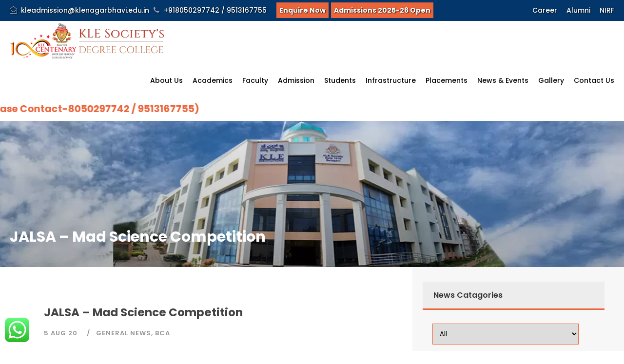

--- FILE ---
content_type: text/html; charset=UTF-8
request_url: https://klenagarbhavi.edu.in/news/jalsa-madscience-competition/
body_size: 16504
content:
<!DOCTYPE html>
<html lang="en-US" class="no-js">
<head>
<meta charset="UTF-8">
<meta name="viewport" content="width=device-width, initial-scale=1">
<link rel="profile" href="http://gmpg.org/xfn/11">
<link id="page-icon" rel="shortcut icon" type="image/png" href="https://klenagarbhavi.edu.in/wp-content/themes/kle/upload/logo-short.png">
<script>(function(html){html.className = html.className.replace(/\bno-js\b/,'js')})(document.documentElement);</script>
<title>JALSA &#8211; Mad Science Competition &#8211; Kle Degree College</title>
<meta name='robots' content='max-image-preview:large' />
<link rel='dns-prefetch' href='//fonts.googleapis.com' />
<link href='https://fonts.gstatic.com' crossorigin rel='preconnect' />
<link rel="alternate" type="application/rss+xml" title="Kle Degree College &raquo; Feed" href="https://klenagarbhavi.edu.in/feed/" />
<link rel="alternate" type="application/rss+xml" title="Kle Degree College &raquo; Comments Feed" href="https://klenagarbhavi.edu.in/comments/feed/" />
<!-- <link rel='stylesheet' id='cf7ic_style-css'  href='https://klenagarbhavi.edu.in/wp-content/plugins/contact-form-7-image-captcha/css/cf7ic-style.css?ver=3.3.7' media='all' /> -->
<!-- <link rel='stylesheet' id='kento-splash-screen-style-css'  href='https://klenagarbhavi.edu.in/wp-content/plugins/kento-splash-screen/css/style.css?ver=6.0.5' media='all' /> -->
<!-- <link rel='stylesheet' id='kento-splash-screen-responsive-css'  href='https://klenagarbhavi.edu.in/wp-content/plugins/kento-splash-screen/css/responsive.css?ver=6.0.5' media='all' /> -->
<!-- <link rel='stylesheet' id='wp-color-picker-css'  href='https://klenagarbhavi.edu.in/wp-admin/css/color-picker.min.css?ver=6.0.5' media='all' /> -->
<!-- <link rel='stylesheet' id='wp-block-library-css'  href='https://klenagarbhavi.edu.in/wp-includes/css/dist/block-library/style.min.css?ver=6.0.5' media='all' /> -->
<link rel="stylesheet" type="text/css" href="//klenagarbhavi.edu.in/wp-content/cache/wpfc-minified/eu2yf0v6/202ia.css" media="all"/>
<style id='wp-block-library-theme-inline-css'>
.wp-block-audio figcaption{color:#555;font-size:13px;text-align:center}.is-dark-theme .wp-block-audio figcaption{color:hsla(0,0%,100%,.65)}.wp-block-code{border:1px solid #ccc;border-radius:4px;font-family:Menlo,Consolas,monaco,monospace;padding:.8em 1em}.wp-block-embed figcaption{color:#555;font-size:13px;text-align:center}.is-dark-theme .wp-block-embed figcaption{color:hsla(0,0%,100%,.65)}.blocks-gallery-caption{color:#555;font-size:13px;text-align:center}.is-dark-theme .blocks-gallery-caption{color:hsla(0,0%,100%,.65)}.wp-block-image figcaption{color:#555;font-size:13px;text-align:center}.is-dark-theme .wp-block-image figcaption{color:hsla(0,0%,100%,.65)}.wp-block-pullquote{border-top:4px solid;border-bottom:4px solid;margin-bottom:1.75em;color:currentColor}.wp-block-pullquote__citation,.wp-block-pullquote cite,.wp-block-pullquote footer{color:currentColor;text-transform:uppercase;font-size:.8125em;font-style:normal}.wp-block-quote{border-left:.25em solid;margin:0 0 1.75em;padding-left:1em}.wp-block-quote cite,.wp-block-quote footer{color:currentColor;font-size:.8125em;position:relative;font-style:normal}.wp-block-quote.has-text-align-right{border-left:none;border-right:.25em solid;padding-left:0;padding-right:1em}.wp-block-quote.has-text-align-center{border:none;padding-left:0}.wp-block-quote.is-large,.wp-block-quote.is-style-large,.wp-block-quote.is-style-plain{border:none}.wp-block-search .wp-block-search__label{font-weight:700}:where(.wp-block-group.has-background){padding:1.25em 2.375em}.wp-block-separator.has-css-opacity{opacity:.4}.wp-block-separator{border:none;border-bottom:2px solid;margin-left:auto;margin-right:auto}.wp-block-separator.has-alpha-channel-opacity{opacity:1}.wp-block-separator:not(.is-style-wide):not(.is-style-dots){width:100px}.wp-block-separator.has-background:not(.is-style-dots){border-bottom:none;height:1px}.wp-block-separator.has-background:not(.is-style-wide):not(.is-style-dots){height:2px}.wp-block-table thead{border-bottom:3px solid}.wp-block-table tfoot{border-top:3px solid}.wp-block-table td,.wp-block-table th{padding:.5em;border:1px solid;word-break:normal}.wp-block-table figcaption{color:#555;font-size:13px;text-align:center}.is-dark-theme .wp-block-table figcaption{color:hsla(0,0%,100%,.65)}.wp-block-video figcaption{color:#555;font-size:13px;text-align:center}.is-dark-theme .wp-block-video figcaption{color:hsla(0,0%,100%,.65)}.wp-block-template-part.has-background{padding:1.25em 2.375em;margin-top:0;margin-bottom:0}
</style>
<style id='global-styles-inline-css'>
body{--wp--preset--color--black: #000000;--wp--preset--color--cyan-bluish-gray: #abb8c3;--wp--preset--color--white: #fff;--wp--preset--color--pale-pink: #f78da7;--wp--preset--color--vivid-red: #cf2e2e;--wp--preset--color--luminous-vivid-orange: #ff6900;--wp--preset--color--luminous-vivid-amber: #fcb900;--wp--preset--color--light-green-cyan: #7bdcb5;--wp--preset--color--vivid-green-cyan: #00d084;--wp--preset--color--pale-cyan-blue: #8ed1fc;--wp--preset--color--vivid-cyan-blue: #0693e3;--wp--preset--color--vivid-purple: #9b51e0;--wp--preset--color--dark-gray: #1a1a1a;--wp--preset--color--medium-gray: #686868;--wp--preset--color--light-gray: #e5e5e5;--wp--preset--color--blue-gray: #4d545c;--wp--preset--color--bright-blue: #007acc;--wp--preset--color--light-blue: #9adffd;--wp--preset--color--dark-brown: #402b30;--wp--preset--color--medium-brown: #774e24;--wp--preset--color--dark-red: #640c1f;--wp--preset--color--bright-red: #ff675f;--wp--preset--color--yellow: #ffef8e;--wp--preset--gradient--vivid-cyan-blue-to-vivid-purple: linear-gradient(135deg,rgba(6,147,227,1) 0%,rgb(155,81,224) 100%);--wp--preset--gradient--light-green-cyan-to-vivid-green-cyan: linear-gradient(135deg,rgb(122,220,180) 0%,rgb(0,208,130) 100%);--wp--preset--gradient--luminous-vivid-amber-to-luminous-vivid-orange: linear-gradient(135deg,rgba(252,185,0,1) 0%,rgba(255,105,0,1) 100%);--wp--preset--gradient--luminous-vivid-orange-to-vivid-red: linear-gradient(135deg,rgba(255,105,0,1) 0%,rgb(207,46,46) 100%);--wp--preset--gradient--very-light-gray-to-cyan-bluish-gray: linear-gradient(135deg,rgb(238,238,238) 0%,rgb(169,184,195) 100%);--wp--preset--gradient--cool-to-warm-spectrum: linear-gradient(135deg,rgb(74,234,220) 0%,rgb(151,120,209) 20%,rgb(207,42,186) 40%,rgb(238,44,130) 60%,rgb(251,105,98) 80%,rgb(254,248,76) 100%);--wp--preset--gradient--blush-light-purple: linear-gradient(135deg,rgb(255,206,236) 0%,rgb(152,150,240) 100%);--wp--preset--gradient--blush-bordeaux: linear-gradient(135deg,rgb(254,205,165) 0%,rgb(254,45,45) 50%,rgb(107,0,62) 100%);--wp--preset--gradient--luminous-dusk: linear-gradient(135deg,rgb(255,203,112) 0%,rgb(199,81,192) 50%,rgb(65,88,208) 100%);--wp--preset--gradient--pale-ocean: linear-gradient(135deg,rgb(255,245,203) 0%,rgb(182,227,212) 50%,rgb(51,167,181) 100%);--wp--preset--gradient--electric-grass: linear-gradient(135deg,rgb(202,248,128) 0%,rgb(113,206,126) 100%);--wp--preset--gradient--midnight: linear-gradient(135deg,rgb(2,3,129) 0%,rgb(40,116,252) 100%);--wp--preset--duotone--dark-grayscale: url('#wp-duotone-dark-grayscale');--wp--preset--duotone--grayscale: url('#wp-duotone-grayscale');--wp--preset--duotone--purple-yellow: url('#wp-duotone-purple-yellow');--wp--preset--duotone--blue-red: url('#wp-duotone-blue-red');--wp--preset--duotone--midnight: url('#wp-duotone-midnight');--wp--preset--duotone--magenta-yellow: url('#wp-duotone-magenta-yellow');--wp--preset--duotone--purple-green: url('#wp-duotone-purple-green');--wp--preset--duotone--blue-orange: url('#wp-duotone-blue-orange');--wp--preset--font-size--small: 13px;--wp--preset--font-size--medium: 20px;--wp--preset--font-size--large: 36px;--wp--preset--font-size--x-large: 42px;}.has-black-color{color: var(--wp--preset--color--black) !important;}.has-cyan-bluish-gray-color{color: var(--wp--preset--color--cyan-bluish-gray) !important;}.has-white-color{color: var(--wp--preset--color--white) !important;}.has-pale-pink-color{color: var(--wp--preset--color--pale-pink) !important;}.has-vivid-red-color{color: var(--wp--preset--color--vivid-red) !important;}.has-luminous-vivid-orange-color{color: var(--wp--preset--color--luminous-vivid-orange) !important;}.has-luminous-vivid-amber-color{color: var(--wp--preset--color--luminous-vivid-amber) !important;}.has-light-green-cyan-color{color: var(--wp--preset--color--light-green-cyan) !important;}.has-vivid-green-cyan-color{color: var(--wp--preset--color--vivid-green-cyan) !important;}.has-pale-cyan-blue-color{color: var(--wp--preset--color--pale-cyan-blue) !important;}.has-vivid-cyan-blue-color{color: var(--wp--preset--color--vivid-cyan-blue) !important;}.has-vivid-purple-color{color: var(--wp--preset--color--vivid-purple) !important;}.has-black-background-color{background-color: var(--wp--preset--color--black) !important;}.has-cyan-bluish-gray-background-color{background-color: var(--wp--preset--color--cyan-bluish-gray) !important;}.has-white-background-color{background-color: var(--wp--preset--color--white) !important;}.has-pale-pink-background-color{background-color: var(--wp--preset--color--pale-pink) !important;}.has-vivid-red-background-color{background-color: var(--wp--preset--color--vivid-red) !important;}.has-luminous-vivid-orange-background-color{background-color: var(--wp--preset--color--luminous-vivid-orange) !important;}.has-luminous-vivid-amber-background-color{background-color: var(--wp--preset--color--luminous-vivid-amber) !important;}.has-light-green-cyan-background-color{background-color: var(--wp--preset--color--light-green-cyan) !important;}.has-vivid-green-cyan-background-color{background-color: var(--wp--preset--color--vivid-green-cyan) !important;}.has-pale-cyan-blue-background-color{background-color: var(--wp--preset--color--pale-cyan-blue) !important;}.has-vivid-cyan-blue-background-color{background-color: var(--wp--preset--color--vivid-cyan-blue) !important;}.has-vivid-purple-background-color{background-color: var(--wp--preset--color--vivid-purple) !important;}.has-black-border-color{border-color: var(--wp--preset--color--black) !important;}.has-cyan-bluish-gray-border-color{border-color: var(--wp--preset--color--cyan-bluish-gray) !important;}.has-white-border-color{border-color: var(--wp--preset--color--white) !important;}.has-pale-pink-border-color{border-color: var(--wp--preset--color--pale-pink) !important;}.has-vivid-red-border-color{border-color: var(--wp--preset--color--vivid-red) !important;}.has-luminous-vivid-orange-border-color{border-color: var(--wp--preset--color--luminous-vivid-orange) !important;}.has-luminous-vivid-amber-border-color{border-color: var(--wp--preset--color--luminous-vivid-amber) !important;}.has-light-green-cyan-border-color{border-color: var(--wp--preset--color--light-green-cyan) !important;}.has-vivid-green-cyan-border-color{border-color: var(--wp--preset--color--vivid-green-cyan) !important;}.has-pale-cyan-blue-border-color{border-color: var(--wp--preset--color--pale-cyan-blue) !important;}.has-vivid-cyan-blue-border-color{border-color: var(--wp--preset--color--vivid-cyan-blue) !important;}.has-vivid-purple-border-color{border-color: var(--wp--preset--color--vivid-purple) !important;}.has-vivid-cyan-blue-to-vivid-purple-gradient-background{background: var(--wp--preset--gradient--vivid-cyan-blue-to-vivid-purple) !important;}.has-light-green-cyan-to-vivid-green-cyan-gradient-background{background: var(--wp--preset--gradient--light-green-cyan-to-vivid-green-cyan) !important;}.has-luminous-vivid-amber-to-luminous-vivid-orange-gradient-background{background: var(--wp--preset--gradient--luminous-vivid-amber-to-luminous-vivid-orange) !important;}.has-luminous-vivid-orange-to-vivid-red-gradient-background{background: var(--wp--preset--gradient--luminous-vivid-orange-to-vivid-red) !important;}.has-very-light-gray-to-cyan-bluish-gray-gradient-background{background: var(--wp--preset--gradient--very-light-gray-to-cyan-bluish-gray) !important;}.has-cool-to-warm-spectrum-gradient-background{background: var(--wp--preset--gradient--cool-to-warm-spectrum) !important;}.has-blush-light-purple-gradient-background{background: var(--wp--preset--gradient--blush-light-purple) !important;}.has-blush-bordeaux-gradient-background{background: var(--wp--preset--gradient--blush-bordeaux) !important;}.has-luminous-dusk-gradient-background{background: var(--wp--preset--gradient--luminous-dusk) !important;}.has-pale-ocean-gradient-background{background: var(--wp--preset--gradient--pale-ocean) !important;}.has-electric-grass-gradient-background{background: var(--wp--preset--gradient--electric-grass) !important;}.has-midnight-gradient-background{background: var(--wp--preset--gradient--midnight) !important;}.has-small-font-size{font-size: var(--wp--preset--font-size--small) !important;}.has-medium-font-size{font-size: var(--wp--preset--font-size--medium) !important;}.has-large-font-size{font-size: var(--wp--preset--font-size--large) !important;}.has-x-large-font-size{font-size: var(--wp--preset--font-size--x-large) !important;}
</style>
<!-- <link rel='stylesheet' id='contact-form-7-css'  href='https://klenagarbhavi.edu.in/wp-content/plugins/contact-form-7/includes/css/styles.css?ver=5.5.6.1' media='all' /> -->
<!-- <link rel='stylesheet' id='responsive-lightbox-nivo_lightbox-css-css'  href='https://klenagarbhavi.edu.in/wp-content/plugins/responsive-lightbox-lite/assets/nivo-lightbox/nivo-lightbox.css?ver=6.0.5' media='all' /> -->
<!-- <link rel='stylesheet' id='responsive-lightbox-nivo_lightbox-css-d-css'  href='https://klenagarbhavi.edu.in/wp-content/plugins/responsive-lightbox-lite/assets/nivo-lightbox/themes/default/default.css?ver=6.0.5' media='all' /> -->
<link rel="stylesheet" type="text/css" href="//klenagarbhavi.edu.in/wp-content/cache/wpfc-minified/12xr2m1c/202ia.css" media="all"/>
<link rel='stylesheet' id='twentysixteen-fonts-css'  href='https://fonts.googleapis.com/css?family=Merriweather%3A400%2C700%2C900%2C400italic%2C700italic%2C900italic%7CMontserrat%3A400%2C700%7CInconsolata%3A400&#038;subset=latin%2Clatin-ext&#038;display=fallback' media='all' />
<!-- <link rel='stylesheet' id='genericons-css'  href='https://klenagarbhavi.edu.in/wp-content/themes/kle/genericons/genericons.css?ver=3.4.1' media='all' /> -->
<!-- <link rel='stylesheet' id='twentysixteen-style-css'  href='https://klenagarbhavi.edu.in/wp-content/themes/kle/style.css?ver=20190507' media='all' /> -->
<!-- <link rel='stylesheet' id='twentysixteen-block-style-css'  href='https://klenagarbhavi.edu.in/wp-content/themes/kle/css/blocks.css?ver=20190102' media='all' /> -->
<link rel="stylesheet" type="text/css" href="//klenagarbhavi.edu.in/wp-content/cache/wpfc-minified/k0gbg4hk/202ia.css" media="all"/>
<!--[if lt IE 10]>
<link rel='stylesheet' id='twentysixteen-ie-css'  href='https://klenagarbhavi.edu.in/wp-content/themes/kle/css/ie.css?ver=20170530' media='all' />
<![endif]-->
<!--[if lt IE 9]>
<link rel='stylesheet' id='twentysixteen-ie8-css'  href='https://klenagarbhavi.edu.in/wp-content/themes/kle/css/ie8.css?ver=20170530' media='all' />
<![endif]-->
<!--[if lt IE 8]>
<link rel='stylesheet' id='twentysixteen-ie7-css'  href='https://klenagarbhavi.edu.in/wp-content/themes/kle/css/ie7.css?ver=20170530' media='all' />
<![endif]-->
<script src='//klenagarbhavi.edu.in/wp-content/cache/wpfc-minified/komgss65/202ia.js' type="text/javascript"></script>
<!-- <script src='https://klenagarbhavi.edu.in/wp-includes/js/jquery/jquery.min.js?ver=3.6.0' id='jquery-core-js'></script> -->
<!-- <script src='https://klenagarbhavi.edu.in/wp-includes/js/jquery/jquery-migrate.min.js?ver=3.3.2' id='jquery-migrate-js'></script> -->
<!-- <script src='https://klenagarbhavi.edu.in/wp-content/plugins/kento-splash-screen/js/kento-splash-screen-ajax.js?ver=6.0.5' id='kento-splash-screen_ajax_js-js'></script> -->
<!-- <script src='https://klenagarbhavi.edu.in/wp-content/plugins/responsive-lightbox-lite/assets/nivo-lightbox/nivo-lightbox.min.js?ver=6.0.5' id='responsive-lightbox-nivo_lightbox-js'></script> -->
<script id='responsive-lightbox-lite-script-js-extra'>
var rllArgs = {"script":"nivo_lightbox","selector":"lightbox","custom_events":""};
</script>
<script src='//klenagarbhavi.edu.in/wp-content/cache/wpfc-minified/22x0ykym/202ia.js' type="text/javascript"></script>
<!-- <script src='https://klenagarbhavi.edu.in/wp-content/plugins/responsive-lightbox-lite/assets/inc/script.js?ver=6.0.5' id='responsive-lightbox-lite-script-js'></script> -->
<!--[if lt IE 9]>
<script src='https://klenagarbhavi.edu.in/wp-content/themes/kle/js/html5.js?ver=3.7.3' id='twentysixteen-html5-js'></script>
<![endif]-->
<link rel="https://api.w.org/" href="https://klenagarbhavi.edu.in/wp-json/" /><link rel="EditURI" type="application/rsd+xml" title="RSD" href="https://klenagarbhavi.edu.in/xmlrpc.php?rsd" />
<link rel="wlwmanifest" type="application/wlwmanifest+xml" href="https://klenagarbhavi.edu.in/wp-includes/wlwmanifest.xml" /> 
<meta name="generator" content="WordPress 6.0.5" />
<link rel="canonical" href="https://klenagarbhavi.edu.in/news/jalsa-madscience-competition/" />
<link rel='shortlink' href='https://klenagarbhavi.edu.in/?p=1385' />
<link rel="alternate" type="application/json+oembed" href="https://klenagarbhavi.edu.in/wp-json/oembed/1.0/embed?url=https%3A%2F%2Fklenagarbhavi.edu.in%2Fnews%2Fjalsa-madscience-competition%2F" />
<link rel="alternate" type="text/xml+oembed" href="https://klenagarbhavi.edu.in/wp-json/oembed/1.0/embed?url=https%3A%2F%2Fklenagarbhavi.edu.in%2Fnews%2Fjalsa-madscience-competition%2F&#038;format=xml" />
<style>.recentcomments a{display:inline !important;padding:0 !important;margin:0 !important;}</style>
<!-- <link rel='stylesheet' href='https://klenagarbhavi.edu.in/wp-content/themes/kle/plugins/goodlayers-core/plugins/combine/style.css' type='text/css' media='all' /> -->
<!-- <link rel='stylesheet' href='https://klenagarbhavi.edu.in/wp-content/themes/kle/plugins/goodlayers-core/include/css/page-builder.css' type='text/css' media='all' /> -->
<!-- <link rel='stylesheet' href='https://klenagarbhavi.edu.in/wp-content/themes/kle/plugins/revslider/public/assets/css/settings.css' type='text/css' media='all' /> -->
<!-- <link rel='stylesheet' href='https://klenagarbhavi.edu.in/wp-content/themes/kle/css/style-core.css' type='text/css' media='all' /> -->
<!-- <link rel='stylesheet' href='https://klenagarbhavi.edu.in/wp-content/themes/kle/css/kingster-style-custom.css' type='text/css' media='all' /> -->
<link rel="stylesheet" type="text/css" href="//klenagarbhavi.edu.in/wp-content/cache/wpfc-minified/sbpu9iq/202ia.css" media="all"/>
<link href="https://fonts.googleapis.com/css?family=Playfair+Display:700%2C400" rel="stylesheet" property="stylesheet" type="text/css" media="all">
<link rel='stylesheet' href='https://fonts.googleapis.com/css?family=Poppins%3A100%2C100italic%2C200%2C200italic%2C300%2C300italic%2Cregular%2Citalic%2C500%2C500italic%2C600%2C600italic%2C700%2C700italic%2C800%2C800italic%2C900%2C900italic%7CABeeZee%3Aregular%2Citalic&amp;subset=latin%2Clatin-ext%2Cdevanagari&amp;ver=5.0.3' type='text/css' media='all' />
<script src="https://code.jquery.com/jquery-3.5.1.js"></script>
<script src="https://cdnjs.cloudflare.com/ajax/libs/OwlCarousel2/2.3.4/owl.carousel.min.js"></script>
<link rel="stylesheet" href="https://cdnjs.cloudflare.com/ajax/libs/OwlCarousel2/2.3.4/assets/owl.carousel.min.css">
<script src='//klenagarbhavi.edu.in/wp-content/cache/wpfc-minified/30vmtosc/202ia.js' type="text/javascript"></script>
<!-- <script type='text/javascript' src='https://klenagarbhavi.edu.in/wp-content/themes/kle/js/app.js'></script> -->
<style>
p{
font-weight:400;
}
#div_1dd7_20{
font-weight:400;
}
.gdlr-core-event-item .gdlr-core-event-item-info-wrap{
font-weight:400;
}
</style>
<script src="https://code.jquery.com/jquery-3.5.1.js"></script>
<script src="https://cdnjs.cloudflare.com/ajax/libs/OwlCarousel2/2.3.4/owl.carousel.min.js"></script>
<link rel="stylesheet" href="https://cdnjs.cloudflare.com/ajax/libs/OwlCarousel2/2.3.4/assets/owl.carousel.min.css">
</head>
<body  class="home page-template-default page page-id-2039 gdlr-core-body woocommerce-no-js tribe-no-js kingster-body kingster-body-front kingster-full  kingster-with-sticky-navigation  kingster-blockquote-style-1 gdlr-core-link-to-lightbox">
<div id="preloader">
<div id="status"><img src="https://klenagarbhavi.edu.in/wp-content/themes/kle/upload/pageloader.gif" alt="" /></div>
</div>
<div class="kingster-mobile-header-wrap">
<div class="kingster-mobile-header kingster-header-background kingster-style-slide kingster-sticky-mobile-navigation " id="kingster-mobile-header" style="padding-top:0px;">
<div class="kingster-mobile-header-container kingster-container clearfix">
<div class="kingster-item-pdlr" style="margin-bottom: 10px;">
<a  style="background:#eb643a; border:1px solid #eb643a; font-size:12px; padding:5px; margin-right:5px" href="https://klenagarbhavi.edu.in/enquiry/">Enquire Now</a><a style="background:#eb643a; font-size:12px; border:1px solid #eb643a;padding:5px" class="topband-links" href="https://klenagarbhavi.edu.in/apply-online-application-form/">Admissions 2025-26 Open</a>
</div>
<div class="kingster-logo  kingster-item-pdlr">
<div class="kingster-logo-inner">
<a class="" href="https://klenagarbhavi.edu.in/"><img src="https://klenagarbhavi.edu.in/wp-content/themes/kle/images/logo.png" alt="" /></a>
</div>
</div>
<div class="kingster-mobile-menu-right">
<div class="kingster-mobile-menu"><a class="kingster-mm-menu-button kingster-mobile-menu-button kingster-mobile-button-hamburger" href="#kingster-mobile-menu"><span></span></a>
<div class="kingster-mm-menu-wrap kingster-navigation-font" id="kingster-mobile-menu" data-slide="right">
<div class="menu-mainmenu-container"><ul id="menu-main-navigation" class="m-menu"><li id="menu-item-39" class="menu-item menu-item-type-post_type menu-item-object-page menu-item-has-children menu-item-39"><a href="https://klenagarbhavi.edu.in/about-us/">About Us</a>
<ul class="sub-menu">
<li id="menu-item-50" class="menu-item menu-item-type-custom menu-item-object-custom menu-item-50"><a href="https://klenagarbhavi.edu.in/about-us/#about-society">About KLE Society</a></li>
<li id="menu-item-2307" class="menu-item menu-item-type-post_type menu-item-object-page menu-item-2307"><a href="https://klenagarbhavi.edu.in/kle-societys-degree-college/">KLE Society’s Degree College</a></li>
<li id="menu-item-51" class="menu-item menu-item-type-custom menu-item-object-custom menu-item-51"><a href="https://klenagarbhavi.edu.in/principals-message/#visionmission">Vision &#038; Mission</a></li>
<li id="menu-item-52" class="menu-item menu-item-type-custom menu-item-object-custom menu-item-52"><a href="https://klenagarbhavi.edu.in/principals-message/#principal-message">Principal&#8217;s Message</a></li>
<li id="menu-item-2311" class="menu-item menu-item-type-custom menu-item-object-custom menu-item-has-children menu-item-2311"><a href="#">Affiliation &#038; Accreditation</a>
<ul class="sub-menu">
<li id="menu-item-2312" class="menu-item menu-item-type-post_type menu-item-object-page menu-item-2312"><a href="https://klenagarbhavi.edu.in/accreditation-recognition/">Accreditation &#038; Recognition</a></li>
<li id="menu-item-2205" class="menu-item menu-item-type-post_type menu-item-object-page menu-item-2205"><a href="https://klenagarbhavi.edu.in/aicte-mandatory-disclosure/">AICTE Mandatory Disclosure</a></li>
</ul>
</li>
</ul>
</li>
<li id="menu-item-1284" class="menu-item menu-item-type-custom menu-item-object-custom menu-item-has-children menu-item-1284"><a href="#">Academics</a>
<ul class="sub-menu">
<li id="menu-item-1599" class="menu-item menu-item-type-custom menu-item-object-custom menu-item-1599"><a target="_blank" rel="noopener" href="https://bca.klenagarbhavi.edu.in/">BCA</a></li>
<li id="menu-item-1871" class="menu-item menu-item-type-custom menu-item-object-custom menu-item-1871"><a target="_blank" rel="noopener" href="https://bba.klenagarbhavi.edu.in/">BBA</a></li>
<li id="menu-item-1979" class="menu-item menu-item-type-custom menu-item-object-custom menu-item-1979"><a target="_blank" rel="noopener" href="https://bcom.klenagarbhavi.edu.in/">Bcom</a></li>
<li id="menu-item-1359" class="menu-item menu-item-type-post_type menu-item-object-page menu-item-1359"><a target="_blank" rel="noopener" href="https://klenagarbhavi.edu.in/bcom-evening/">Bcom Evening</a></li>
<li id="menu-item-110" class="menu-item menu-item-type-post_type menu-item-object-page menu-item-110"><a href="https://klenagarbhavi.edu.in/rules-regulations/">Rules &#038; Regulations</a></li>
</ul>
</li>
<li id="menu-item-209" class="menu-item menu-item-type-custom menu-item-object-custom menu-item-209"><a href="https://klenagarbhavi.edu.in/faculties/">Faculty</a></li>
<li id="menu-item-178" class="menu-item menu-item-type-custom menu-item-object-custom menu-item-has-children menu-item-178"><a href="#">Admission</a>
<ul class="sub-menu">
<li id="menu-item-143" class="menu-item menu-item-type-post_type menu-item-object-page menu-item-143"><a href="https://klenagarbhavi.edu.in/enquiry/">Enquire Now</a></li>
<li id="menu-item-141" class="menu-item menu-item-type-post_type menu-item-object-page menu-item-141"><a href="https://klenagarbhavi.edu.in/apply-online-application-form/">Apply Online</a></li>
<li id="menu-item-139" class="menu-item menu-item-type-post_type menu-item-object-page menu-item-139"><a href="https://klenagarbhavi.edu.in/faqs/">FAQs</a></li>
<li id="menu-item-160" class="menu-item menu-item-type-post_type menu-item-object-page menu-item-160"><a href="https://klenagarbhavi.edu.in/brochure/">Brochure</a></li>
</ul>
</li>
<li id="menu-item-227" class="menu-item menu-item-type-custom menu-item-object-custom menu-item-has-children menu-item-227"><a href="#">Students</a>
<ul class="sub-menu">
<li id="menu-item-116" class="menu-item menu-item-type-post_type menu-item-object-page menu-item-has-children menu-item-116"><a href="https://klenagarbhavi.edu.in/clubs/">Clubs</a>
<ul class="sub-menu">
<li id="menu-item-2480" class="menu-item menu-item-type-post_type menu-item-object-page menu-item-2480"><a href="https://klenagarbhavi.edu.in/nss/">NSS</a></li>
<li id="menu-item-2479" class="menu-item menu-item-type-post_type menu-item-object-page menu-item-2479"><a href="https://klenagarbhavi.edu.in/ncc/">NCC</a></li>
<li id="menu-item-1268" class="menu-item menu-item-type-post_type menu-item-object-page menu-item-1268"><a href="https://klenagarbhavi.edu.in/movie-club/">Movie Club</a></li>
</ul>
</li>
<li id="menu-item-114" class="menu-item menu-item-type-post_type menu-item-object-page menu-item-114"><a href="https://klenagarbhavi.edu.in/seminar-and-workshops/">Seminar and workshops</a></li>
<li id="menu-item-113" class="menu-item menu-item-type-post_type menu-item-object-page menu-item-113"><a href="https://klenagarbhavi.edu.in/achievements/">Achievements</a></li>
<li id="menu-item-109" class="menu-item menu-item-type-post_type menu-item-object-page menu-item-109"><a href="https://klenagarbhavi.edu.in/student-council/">Student Council</a></li>
<li id="menu-item-203" class="menu-item menu-item-type-custom menu-item-object-custom menu-item-has-children menu-item-203"><a href="#">Examination</a>
<ul class="sub-menu">
<li id="menu-item-127" class="menu-item menu-item-type-post_type menu-item-object-page menu-item-127"><a href="https://klenagarbhavi.edu.in/time-table/">Time Table</a></li>
<li id="menu-item-126" class="menu-item menu-item-type-post_type menu-item-object-page menu-item-126"><a href="https://klenagarbhavi.edu.in/exam-notification/">Exam Notification</a></li>
<li id="menu-item-125" class="menu-item menu-item-type-post_type menu-item-object-page menu-item-125"><a href="https://klenagarbhavi.edu.in/results/">Results</a></li>
</ul>
</li>
</ul>
</li>
<li id="menu-item-1109" class="menu-item menu-item-type-custom menu-item-object-custom menu-item-has-children menu-item-1109"><a href="#">Infrastructure</a>
<ul class="sub-menu">
<li id="menu-item-88" class="menu-item menu-item-type-post_type menu-item-object-page menu-item-88"><a href="https://klenagarbhavi.edu.in/library/">Library</a></li>
<li id="menu-item-87" class="menu-item menu-item-type-post_type menu-item-object-page menu-item-87"><a href="https://klenagarbhavi.edu.in/auditorium/">Auditorium</a></li>
</ul>
</li>
<li id="menu-item-2455" class="menu-item menu-item-type-post_type menu-item-object-page menu-item-2455"><a href="https://klenagarbhavi.edu.in/placements/">Placements</a></li>
<li id="menu-item-62" class="menu-item menu-item-type-post_type menu-item-object-page menu-item-62"><a href="https://klenagarbhavi.edu.in/news-events/">News &#038; Events</a></li>
<li id="menu-item-2204" class="menu-item menu-item-type-post_type menu-item-object-page menu-item-2204"><a href="https://klenagarbhavi.edu.in/image-gallery/">Gallery</a></li>
<li id="menu-item-46" class="menu-item menu-item-type-post_type menu-item-object-page menu-item-46"><a href="https://klenagarbhavi.edu.in/contact-us/">Contact Us</a></li>
</ul></div>							
</div>
</div>
</div>
</div>
</div>
</div>
<div class="kingster-body-outer-wrapper">
<div class="kingster-body-wrapper clearfix  kingster-with-frame">
<div class="kingster-top-bar">
<div class="kingster-top-bar-background"></div>
<div class="kingster-top-bar-container kingster-container ">
<div class="kingster-top-bar-container-inner clearfix">
<div class="kingster-top-bar-left kingster-item-pdlr" style="text-shadow: 1px 1px 2px #000;
font-weight: 300;"><i class="fa fa-envelope-open-o" id="i_fd84_0"></i><a href="mailto:kleadmission@klenagarbhavi.edu.in;" style="color:white;">kleadmission@klenagarbhavi.edu.in<!---info@klenagarbhavi.edu.in---></a> <i class="fa fa-phone" id="i_fd84_1"></i> <!--(91) 9353985382--><a href="tel:8050297742;" style="color:white;">+918050297742 / 9513167755<!--+91-9738215263--></a></div>
<div class="kingster-top-bar-left kingster-item-pdlr" style="padding:0px"> <a  style="background:#eb643a; border:1px solid #eb643a; padding:5px; margin-right:5px" href="https://klenagarbhavi.edu.in/enquiry/"><strong>Enquire Now</strong></a><a style="background:#eb643a; border:1px solid #eb643a;padding:5px" class="topband-links" href="https://klenagarbhavi.edu.in/apply-online-application-form/"><strong>Admissions 2025-26 Open<strong></a></div>	
<div class="kingster-top-bar-right kingster-item-pdlr">				
<div class="menu-top_menu-container"><ul id="kingster-top-bar-menu" class="sf-menu kingster-top-bar-menu kingster-top-bar-right-menu"><li id="menu-item-17" class="menu-item menu-item-type-post_type menu-item-object-page menu-item-17"><a href="https://klenagarbhavi.edu.in/career/">Career</a></li>
<li id="menu-item-2371" class="menu-item menu-item-type-custom menu-item-object-custom menu-item-2371"><a href="https://klenagarbhavi.edu.in/alumni/">Alumni</a></li>
<li id="menu-item-2026" class="menu-item menu-item-type-post_type menu-item-object-page menu-item-2026"><a href="https://klenagarbhavi.edu.in/nirf/">NIRF</a></li>
</ul></div>						</div>
</div>
</div>
</div>
<header class="kingster-header-wrap kingster-header-style-plain  kingster-style-menu-right kingster-sticky-navigation kingster-style-fixed" data-navigation-offset="75px">
<div class="kingster-header-background"></div>
<div class="kingster-header-container  kingster-container">
<div class="kingster-header-container-inner clearfix">
<div class="kingster-logo  kingster-item-pdlr">
<div class="kingster-logo-inner">
<a class="" href="https://klenagarbhavi.edu.in/"><img src="https://klenagarbhavi.edu.in/wp-content/themes/kle/images/logo.png" alt="" /></a>
</div>
</div>
<div class="kingster-navigation kingster-item-pdlr clearfix ">
<div class="kingster-main-menu" id="kingster-main-menu">
<div class="menu-mainmenu-container"><ul id="menu-main-navigation-1" class="sf-menu"><li class="menu-item menu-item-type-post_type menu-item-object-page menu-item-has-children menu-item-39"><a href="https://klenagarbhavi.edu.in/about-us/">About Us</a>
<ul class="sub-menu">
<li class="menu-item menu-item-type-custom menu-item-object-custom menu-item-50"><a href="https://klenagarbhavi.edu.in/about-us/#about-society">About KLE Society</a></li>
<li class="menu-item menu-item-type-post_type menu-item-object-page menu-item-2307"><a href="https://klenagarbhavi.edu.in/kle-societys-degree-college/">KLE Society’s Degree College</a></li>
<li class="menu-item menu-item-type-custom menu-item-object-custom menu-item-51"><a href="https://klenagarbhavi.edu.in/principals-message/#visionmission">Vision &#038; Mission</a></li>
<li class="menu-item menu-item-type-custom menu-item-object-custom menu-item-52"><a href="https://klenagarbhavi.edu.in/principals-message/#principal-message">Principal&#8217;s Message</a></li>
<li class="menu-item menu-item-type-custom menu-item-object-custom menu-item-has-children menu-item-2311"><a href="#">Affiliation &#038; Accreditation</a>
<ul class="sub-menu">
<li class="menu-item menu-item-type-post_type menu-item-object-page menu-item-2312"><a href="https://klenagarbhavi.edu.in/accreditation-recognition/">Accreditation &#038; Recognition</a></li>
<li class="menu-item menu-item-type-post_type menu-item-object-page menu-item-2205"><a href="https://klenagarbhavi.edu.in/aicte-mandatory-disclosure/">AICTE Mandatory Disclosure</a></li>
</ul>
</li>
</ul>
</li>
<li class="menu-item menu-item-type-custom menu-item-object-custom menu-item-has-children menu-item-1284"><a href="#">Academics</a>
<ul class="sub-menu">
<li class="menu-item menu-item-type-custom menu-item-object-custom menu-item-1599"><a target="_blank" rel="noopener" href="https://bca.klenagarbhavi.edu.in/">BCA</a></li>
<li class="menu-item menu-item-type-custom menu-item-object-custom menu-item-1871"><a target="_blank" rel="noopener" href="https://bba.klenagarbhavi.edu.in/">BBA</a></li>
<li class="menu-item menu-item-type-custom menu-item-object-custom menu-item-1979"><a target="_blank" rel="noopener" href="https://bcom.klenagarbhavi.edu.in/">Bcom</a></li>
<li class="menu-item menu-item-type-post_type menu-item-object-page menu-item-1359"><a target="_blank" rel="noopener" href="https://klenagarbhavi.edu.in/bcom-evening/">Bcom Evening</a></li>
<li class="menu-item menu-item-type-post_type menu-item-object-page menu-item-110"><a href="https://klenagarbhavi.edu.in/rules-regulations/">Rules &#038; Regulations</a></li>
</ul>
</li>
<li class="menu-item menu-item-type-custom menu-item-object-custom menu-item-209"><a href="https://klenagarbhavi.edu.in/faculties/">Faculty</a></li>
<li class="menu-item menu-item-type-custom menu-item-object-custom menu-item-has-children menu-item-178"><a href="#">Admission</a>
<ul class="sub-menu">
<li class="menu-item menu-item-type-post_type menu-item-object-page menu-item-143"><a href="https://klenagarbhavi.edu.in/enquiry/">Enquire Now</a></li>
<li class="menu-item menu-item-type-post_type menu-item-object-page menu-item-141"><a href="https://klenagarbhavi.edu.in/apply-online-application-form/">Apply Online</a></li>
<li class="menu-item menu-item-type-post_type menu-item-object-page menu-item-139"><a href="https://klenagarbhavi.edu.in/faqs/">FAQs</a></li>
<li class="menu-item menu-item-type-post_type menu-item-object-page menu-item-160"><a href="https://klenagarbhavi.edu.in/brochure/">Brochure</a></li>
</ul>
</li>
<li class="menu-item menu-item-type-custom menu-item-object-custom menu-item-has-children menu-item-227"><a href="#">Students</a>
<ul class="sub-menu">
<li class="menu-item menu-item-type-post_type menu-item-object-page menu-item-has-children menu-item-116"><a href="https://klenagarbhavi.edu.in/clubs/">Clubs</a>
<ul class="sub-menu">
<li class="menu-item menu-item-type-post_type menu-item-object-page menu-item-2480"><a href="https://klenagarbhavi.edu.in/nss/">NSS</a></li>
<li class="menu-item menu-item-type-post_type menu-item-object-page menu-item-2479"><a href="https://klenagarbhavi.edu.in/ncc/">NCC</a></li>
<li class="menu-item menu-item-type-post_type menu-item-object-page menu-item-1268"><a href="https://klenagarbhavi.edu.in/movie-club/">Movie Club</a></li>
</ul>
</li>
<li class="menu-item menu-item-type-post_type menu-item-object-page menu-item-114"><a href="https://klenagarbhavi.edu.in/seminar-and-workshops/">Seminar and workshops</a></li>
<li class="menu-item menu-item-type-post_type menu-item-object-page menu-item-113"><a href="https://klenagarbhavi.edu.in/achievements/">Achievements</a></li>
<li class="menu-item menu-item-type-post_type menu-item-object-page menu-item-109"><a href="https://klenagarbhavi.edu.in/student-council/">Student Council</a></li>
<li class="menu-item menu-item-type-custom menu-item-object-custom menu-item-has-children menu-item-203"><a href="#">Examination</a>
<ul class="sub-menu">
<li class="menu-item menu-item-type-post_type menu-item-object-page menu-item-127"><a href="https://klenagarbhavi.edu.in/time-table/">Time Table</a></li>
<li class="menu-item menu-item-type-post_type menu-item-object-page menu-item-126"><a href="https://klenagarbhavi.edu.in/exam-notification/">Exam Notification</a></li>
<li class="menu-item menu-item-type-post_type menu-item-object-page menu-item-125"><a href="https://klenagarbhavi.edu.in/results/">Results</a></li>
</ul>
</li>
</ul>
</li>
<li class="menu-item menu-item-type-custom menu-item-object-custom menu-item-has-children menu-item-1109"><a href="#">Infrastructure</a>
<ul class="sub-menu">
<li class="menu-item menu-item-type-post_type menu-item-object-page menu-item-88"><a href="https://klenagarbhavi.edu.in/library/">Library</a></li>
<li class="menu-item menu-item-type-post_type menu-item-object-page menu-item-87"><a href="https://klenagarbhavi.edu.in/auditorium/">Auditorium</a></li>
</ul>
</li>
<li class="menu-item menu-item-type-post_type menu-item-object-page menu-item-2455"><a href="https://klenagarbhavi.edu.in/placements/">Placements</a></li>
<li class="menu-item menu-item-type-post_type menu-item-object-page menu-item-62"><a href="https://klenagarbhavi.edu.in/news-events/">News &#038; Events</a></li>
<li class="menu-item menu-item-type-post_type menu-item-object-page menu-item-2204"><a href="https://klenagarbhavi.edu.in/image-gallery/">Gallery</a></li>
<li class="menu-item menu-item-type-post_type menu-item-object-page menu-item-46"><a href="https://klenagarbhavi.edu.in/contact-us/">Contact Us</a></li>
</ul></div>                                <div class="kingster-navigation-slide-bar" id="kingster-navigation-slide-bar"></div>
</div>
</div>
</div>
</div>
<div class="main-menu-area bg-textPrimary" id="sticker">
<div class="container">
<marquee behavior="scroll" onmouseover="this.stop()" onmouseout="this.start()">
<!--<a href="https://klenagarbhavi.edu.in/news/dhee-2k25-orientation-day-for-freshers/" style="font-size:20px;color:blue;text-decoration:none;font-weight: bold;"><img src="https://klenagarbhavi.edu.in/wp-content/uploads/2025/03/new.gif">Dhee 2K25: Orientation Day For Freshers</a>&nbsp;&nbsp;&nbsp;&nbsp;&nbsp;&nbsp;&nbsp;&nbsp;-->
<a style="font-size:20px;color:#eb643a;text-decoration:none;font-weight: bold;" href="#"  target="-blank"><b>Admissions Open for AY 2025 (For Enquiry Please Contact-8050297742 / 9513167755)</b></a>&nbsp;&nbsp;&nbsp;&nbsp;	
</marquee>
<!--<marquee behavior="scroll" onmouseover="this.stop()" onmouseout="this.start()">
<a style="font-size:20px;color:#eb643a;text-decoration:none;font-weight: bold;" href="#"  target="-blank"><b>Admissions Open for AY 2025 (For Enquiry Please Contact-8050297742 / 9513167755)</b></a>&nbsp;&nbsp;&nbsp;&nbsp;
</marquee>--->
</div>
</div>
</header>
<div class="kingster-page-title-wrap  kingster-style-custom kingster-left-align" id="div_983a_0">
<div class="kingster-header-transparent-substitute"></div>
<div class="kingster-page-title-overlay"></div>
<div class="kingster-page-title-bottom-gradient"></div>
<div class="kingster-page-title-container kingster-container">
<div class="kingster-page-title-content kingster-item-pdlr" id="div_983a_1">
<h1 class="kingster-page-title" id="h1_983a_0">JALSA &#8211; Mad Science Competition</h1></div>
</div>
</div>
<!--inner inner slider start-->	 
<div class="kingster-page-wrapper" id="kingster-page-wrapper">
<div class="gdlr-core-page-builder-body" id="post-1385">
<div class="gdlr-core-pbf-sidebar-wrapper ">
<div class="gdlr-core-pbf-sidebar-container gdlr-core-line-height-0 clearfix gdlr-core-js gdlr-core-container">
<div class="gdlr-core-pbf-sidebar-content  gdlr-core-column-40 gdlr-core-pbf-sidebar-padding gdlr-core-line-height gdlr-core-column-extend-left" style="padding: 30px 10px 30px 0px;">
<div class="gdlr-core-pbf-background-wrap" style="background-color: #fff ;"></div>
<div class="gdlr-core-pbf-sidebar-content-inner">
<div class="gdlr-core-pbf-element">
<div class="gdlr-core-blog-item gdlr-core-item-pdb clearfix  gdlr-core-style-blog-full-with-frame" style="padding-bottom: 40px ;">
<div class="gdlr-core-blog-item-holder gdlr-core-js-2 clearfix" data-layout="fitrows">
<div class="gdlr-core-item-list gdlr-core-blog-full  gdlr-core-item-mglr gdlr-core-style-left">
<div class="gdlr-core-blog-full-frame gdlr-core-skin-e-background">
<div class="gdlr-core-blog-full-head clearfix">
<div class="gdlr-core-blog-full-head-right">
<h3 class="gdlr-core-blog-title gdlr-core-skin-title" style="font-size: 23px ;font-weight: 700 ;letter-spacing: 0px ;"><a href="#" >JALSA &#8211; Mad Science Competition</a></h3>
<div class="gdlr-core-blog-info-wrapper gdlr-core-skin-divider"><span class="gdlr-core-blog-info gdlr-core-blog-info-font gdlr-core-skin-caption gdlr-core-blog-info-date"><a href="#">5&nbsp;Aug&nbsp;20&nbsp;</span> </a></span><span class="gdlr-core-blog-info gdlr-core-blog-info-font gdlr-core-skin-caption gdlr-core-blog-info-category"><a href="#" rel="tag">General News, BCA</a></span>
</div>
</div>
</div>
<div class="gdlr-core-blog-content"><p>Department of Bachelor of Computer Applications, KLE Society&#8217;s Degree College Nagarbhavi has organized an Inter-Collegiate Mad Science Competition as part of its JALSA Fun Activity Series.</p>
<p>The details and rules are as follows. All are requested to participate and demonstrate their creative skills.</p>
<p><img class="alignnone size-full wp-image-1386" src="https://klenagarbhavi.edu.in/wp-content/uploads/2020/08/page1.png" alt="" width="1080" height="1080" srcset="https://klenagarbhavi.edu.in/wp-content/uploads/2020/08/page1.png 1080w, https://klenagarbhavi.edu.in/wp-content/uploads/2020/08/page1-300x300.png 300w, https://klenagarbhavi.edu.in/wp-content/uploads/2020/08/page1-1024x1024.png 1024w, https://klenagarbhavi.edu.in/wp-content/uploads/2020/08/page1-150x150.png 150w, https://klenagarbhavi.edu.in/wp-content/uploads/2020/08/page1-768x768.png 768w" sizes="(max-width: 709px) 85vw, (max-width: 909px) 67vw, (max-width: 1362px) 62vw, 840px" /></p>
<p><img loading="lazy" class="alignnone size-full wp-image-1387" src="https://klenagarbhavi.edu.in/wp-content/uploads/2020/08/page-2.png" alt="" width="1080" height="1080" srcset="https://klenagarbhavi.edu.in/wp-content/uploads/2020/08/page-2.png 1080w, https://klenagarbhavi.edu.in/wp-content/uploads/2020/08/page-2-300x300.png 300w, https://klenagarbhavi.edu.in/wp-content/uploads/2020/08/page-2-1024x1024.png 1024w, https://klenagarbhavi.edu.in/wp-content/uploads/2020/08/page-2-150x150.png 150w, https://klenagarbhavi.edu.in/wp-content/uploads/2020/08/page-2-768x768.png 768w" sizes="(max-width: 709px) 85vw, (max-width: 909px) 67vw, (max-width: 1362px) 62vw, 840px" /></p>
<p><img loading="lazy" class="alignnone size-full wp-image-1388" src="https://klenagarbhavi.edu.in/wp-content/uploads/2020/08/Page3.png" alt="" width="1080" height="1080" srcset="https://klenagarbhavi.edu.in/wp-content/uploads/2020/08/Page3.png 1080w, https://klenagarbhavi.edu.in/wp-content/uploads/2020/08/Page3-300x300.png 300w, https://klenagarbhavi.edu.in/wp-content/uploads/2020/08/Page3-1024x1024.png 1024w, https://klenagarbhavi.edu.in/wp-content/uploads/2020/08/Page3-150x150.png 150w, https://klenagarbhavi.edu.in/wp-content/uploads/2020/08/Page3-768x768.png 768w" sizes="(max-width: 709px) 85vw, (max-width: 909px) 67vw, (max-width: 1362px) 62vw, 840px" /></p>
</div>
</div>
</div>
</div>
</div>
</div>
</div>
</div>
<div class="gdlr-core-pbf-sidebar-right gdlr-core-column-extend-right  kingster-sidebar-area gdlr-core-column-20 gdlr-core-pbf-sidebar-padding  gdlr-core-line-height">
<div class="gdlr-core-pbf-background-wrap" style="background-color: #f7f7f7 ;"></div>
<div class="gdlr-core-sidebar-item gdlr-core-item-pdlr">
<div id="text-5" class="widget widget_text kingster-widget">
<h3 class="kingster-widget-title">News Catagories</h3><span class="clear"></span>
<div class="textwidget">
<form action="https://klenagarbhavi.edu.in/news/jalsa-madscience-competition/" method="POST" style="padding-left: 20px;">						
<select onchange="this.form.submit()" id="newscat" name="newstype" style="margin-top:0px;    width: 85%;padding: 10px;">
<option value="">All</option>
<option value="upcoming">Upcoming Events</option>
<option value="General News">General News</option>
<option value="Academic Calendar">Academic Calendar</option>
<option value="Alumni">Alumni</option>
<option value="Examination">Examination</option>
<option value="Announcement">Announcement</option>
<option value="BCA">BCA</option>
<option value="BBA">BBA</option>
<option value="BCOM">BCOM</option>										
</select>
</form>
</div>
</div>
<div id="gdlr-core-recent-post-widget-1" class="widget widget_gdlr-core-recent-post-widget kingster-widget">
<h3 class="kingster-widget-title">Recent News</h3><span class="clear"></span>
<div class="gdlr-core-recent-post-widget-wrap gdlr-core-style-1">
<!-- =====  Slider   ===== --> 
<div class="gdlr-core-recent-post-widget clearfix">
<div class="gdlr-core-recent-post-widget-thumbnail gdlr-core-media-image"><img width="1135" height="660" src="https://klenagarbhavi.edu.in/wp-content/uploads/2025/06/WhatsApp-Image-2025-06-28-at-11.32.42_a7c38163-1135x660.jpg" class="img-responsive wp-post-image" alt="" loading="lazy" /></div>
<div class="gdlr-core-recent-post-widget-content">
<div class="gdlr-core-recent-post-widget-title"><a href="https://klenagarbhavi.edu.in/news/dhee-2k25-orientation-day-for-freshers/">Dhee 2K25: Orientation Day For Freshers</a></div>
<div class="gdlr-core-recent-post-widget-info"><span class="gdlr-core-blog-info gdlr-core-blog-info-font gdlr-core-skin-caption gdlr-core-blog-info-date"><a href="#">30&nbsp;Jun&nbsp;25&nbsp;</a></span><span class="gdlr-core-blog-info gdlr-core-blog-info-font gdlr-core-skin-caption gdlr-core-blog-info-author"><span class="gdlr-core-head" >General News, BCA</span></span>
</div>
</div>
</div>
<div class="gdlr-core-recent-post-widget clearfix">
<div class="gdlr-core-recent-post-widget-thumbnail gdlr-core-media-image"><img width="1131" height="660" src="https://klenagarbhavi.edu.in/wp-content/uploads/2025/03/WhatsApp-Image-2025-03-17-at-2.34.36-PM-1131x660.jpeg" class="img-responsive wp-post-image" alt="" loading="lazy" /></div>
<div class="gdlr-core-recent-post-widget-content">
<div class="gdlr-core-recent-post-widget-title"><a href="https://klenagarbhavi.edu.in/news/inter-collegiate-fest-matrix-2025/">Inter-Collegiate Fest, MATRIX, 2025</a></div>
<div class="gdlr-core-recent-post-widget-info"><span class="gdlr-core-blog-info gdlr-core-blog-info-font gdlr-core-skin-caption gdlr-core-blog-info-date"><a href="#">21&nbsp;Mar&nbsp;25&nbsp;</a></span><span class="gdlr-core-blog-info gdlr-core-blog-info-font gdlr-core-skin-caption gdlr-core-blog-info-author"><span class="gdlr-core-head" >General News, BCA</span></span>
</div>
</div>
</div>
<div class="gdlr-core-recent-post-widget clearfix">
<div class="gdlr-core-recent-post-widget-thumbnail gdlr-core-media-image"><img width="1024" height="528" src="https://klenagarbhavi.edu.in/wp-content/uploads/2023/02/im4.png" class="img-responsive wp-post-image" alt="" loading="lazy" srcset="https://klenagarbhavi.edu.in/wp-content/uploads/2023/02/im4.png 1024w, https://klenagarbhavi.edu.in/wp-content/uploads/2023/02/im4-300x155.png 300w, https://klenagarbhavi.edu.in/wp-content/uploads/2023/02/im4-768x396.png 768w" sizes="(max-width: 709px) 85vw, (max-width: 909px) 67vw, (max-width: 1362px) 62vw, 840px" /></div>
<div class="gdlr-core-recent-post-widget-content">
<div class="gdlr-core-recent-post-widget-title"><a href="https://klenagarbhavi.edu.in/news/inauguration-of-anveshna-2023/">Inauguration of Anveshna &#8211; 2023</a></div>
<div class="gdlr-core-recent-post-widget-info"><span class="gdlr-core-blog-info gdlr-core-blog-info-font gdlr-core-skin-caption gdlr-core-blog-info-date"><a href="#">10&nbsp;Feb&nbsp;23&nbsp;</a></span><span class="gdlr-core-blog-info gdlr-core-blog-info-font gdlr-core-skin-caption gdlr-core-blog-info-author"><span class="gdlr-core-head" >General News, BCA</span></span>
</div>
</div>
</div>
<div class="gdlr-core-recent-post-widget clearfix">
<div class="gdlr-core-recent-post-widget-thumbnail gdlr-core-media-image"><img width="1024" height="528" src="https://klenagarbhavi.edu.in/wp-content/uploads/2023/02/im3.png" class="img-responsive wp-post-image" alt="" loading="lazy" srcset="https://klenagarbhavi.edu.in/wp-content/uploads/2023/02/im3.png 1024w, https://klenagarbhavi.edu.in/wp-content/uploads/2023/02/im3-300x155.png 300w, https://klenagarbhavi.edu.in/wp-content/uploads/2023/02/im3-768x396.png 768w" sizes="(max-width: 709px) 85vw, (max-width: 909px) 67vw, (max-width: 1362px) 62vw, 840px" /></div>
<div class="gdlr-core-recent-post-widget-content">
<div class="gdlr-core-recent-post-widget-title"><a href="https://klenagarbhavi.edu.in/news/decoding-union-budget-2023/">Decoding Union Budget  &#8211; 2023</a></div>
<div class="gdlr-core-recent-post-widget-info"><span class="gdlr-core-blog-info gdlr-core-blog-info-font gdlr-core-skin-caption gdlr-core-blog-info-date"><a href="#">10&nbsp;Feb&nbsp;23&nbsp;</a></span><span class="gdlr-core-blog-info gdlr-core-blog-info-font gdlr-core-skin-caption gdlr-core-blog-info-author"><span class="gdlr-core-head" >General News, BCA</span></span>
</div>
</div>
</div>
<div class="gdlr-core-recent-post-widget clearfix">
<div class="gdlr-core-recent-post-widget-thumbnail gdlr-core-media-image"><img width="1024" height="528" src="https://klenagarbhavi.edu.in/wp-content/uploads/2023/02/im2.png" class="img-responsive wp-post-image" alt="" loading="lazy" srcset="https://klenagarbhavi.edu.in/wp-content/uploads/2023/02/im2.png 1024w, https://klenagarbhavi.edu.in/wp-content/uploads/2023/02/im2-300x155.png 300w, https://klenagarbhavi.edu.in/wp-content/uploads/2023/02/im2-768x396.png 768w" sizes="(max-width: 709px) 85vw, (max-width: 909px) 67vw, (max-width: 1362px) 62vw, 840px" /></div>
<div class="gdlr-core-recent-post-widget-content">
<div class="gdlr-core-recent-post-widget-title"><a href="https://klenagarbhavi.edu.in/news/value-investing-2023/">Value Investing &#8211; 2023</a></div>
<div class="gdlr-core-recent-post-widget-info"><span class="gdlr-core-blog-info gdlr-core-blog-info-font gdlr-core-skin-caption gdlr-core-blog-info-date"><a href="#">9&nbsp;Feb&nbsp;23&nbsp;</a></span><span class="gdlr-core-blog-info gdlr-core-blog-info-font gdlr-core-skin-caption gdlr-core-blog-info-author"><span class="gdlr-core-head" >General News, BCA</span></span>
</div>
</div>
</div>
<div class="gdlr-core-recent-post-widget clearfix">
<div class="gdlr-core-recent-post-widget-thumbnail gdlr-core-media-image"><img width="1024" height="528" src="https://klenagarbhavi.edu.in/wp-content/uploads/2023/02/im1.png" class="img-responsive wp-post-image" alt="" loading="lazy" srcset="https://klenagarbhavi.edu.in/wp-content/uploads/2023/02/im1.png 1024w, https://klenagarbhavi.edu.in/wp-content/uploads/2023/02/im1-300x155.png 300w, https://klenagarbhavi.edu.in/wp-content/uploads/2023/02/im1-768x396.png 768w" sizes="(max-width: 709px) 85vw, (max-width: 909px) 67vw, (max-width: 1362px) 62vw, 840px" /></div>
<div class="gdlr-core-recent-post-widget-content">
<div class="gdlr-core-recent-post-widget-title"><a href="https://klenagarbhavi.edu.in/news/microsoft-using-power-bi-2023/">Microsoft Using Power BI &#8211; 2023</a></div>
<div class="gdlr-core-recent-post-widget-info"><span class="gdlr-core-blog-info gdlr-core-blog-info-font gdlr-core-skin-caption gdlr-core-blog-info-date"><a href="#">8&nbsp;Feb&nbsp;23&nbsp;</a></span><span class="gdlr-core-blog-info gdlr-core-blog-info-font gdlr-core-skin-caption gdlr-core-blog-info-author"><span class="gdlr-core-head" >General News, BCA</span></span>
</div>
</div>
</div>
<div class="gdlr-core-recent-post-widget clearfix">
<div class="gdlr-core-recent-post-widget-thumbnail gdlr-core-media-image"><img width="1024" height="528" src="https://klenagarbhavi.edu.in/wp-content/uploads/2023/02/img4.png" class="img-responsive wp-post-image" alt="" loading="lazy" srcset="https://klenagarbhavi.edu.in/wp-content/uploads/2023/02/img4.png 1024w, https://klenagarbhavi.edu.in/wp-content/uploads/2023/02/img4-300x155.png 300w, https://klenagarbhavi.edu.in/wp-content/uploads/2023/02/img4-768x396.png 768w" sizes="(max-width: 709px) 85vw, (max-width: 909px) 67vw, (max-width: 1362px) 62vw, 840px" /></div>
<div class="gdlr-core-recent-post-widget-content">
<div class="gdlr-core-recent-post-widget-title"><a href="https://klenagarbhavi.edu.in/news/research-methodology-2023/">Research Methodology &#8211; 2023</a></div>
<div class="gdlr-core-recent-post-widget-info"><span class="gdlr-core-blog-info gdlr-core-blog-info-font gdlr-core-skin-caption gdlr-core-blog-info-date"><a href="#">8&nbsp;Feb&nbsp;23&nbsp;</a></span><span class="gdlr-core-blog-info gdlr-core-blog-info-font gdlr-core-skin-caption gdlr-core-blog-info-author"><span class="gdlr-core-head" >General News, BCA</span></span>
</div>
</div>
</div>
<div class="gdlr-core-recent-post-widget clearfix">
<div class="gdlr-core-recent-post-widget-thumbnail gdlr-core-media-image"><img width="1024" height="528" src="https://klenagarbhavi.edu.in/wp-content/uploads/2023/02/img3-1.png" class="img-responsive wp-post-image" alt="" loading="lazy" srcset="https://klenagarbhavi.edu.in/wp-content/uploads/2023/02/img3-1.png 1024w, https://klenagarbhavi.edu.in/wp-content/uploads/2023/02/img3-1-300x155.png 300w, https://klenagarbhavi.edu.in/wp-content/uploads/2023/02/img3-1-768x396.png 768w" sizes="(max-width: 709px) 85vw, (max-width: 909px) 67vw, (max-width: 1362px) 62vw, 840px" /></div>
<div class="gdlr-core-recent-post-widget-content">
<div class="gdlr-core-recent-post-widget-title"><a href="https://klenagarbhavi.edu.in/news/recent-trends-in-accounting/">Recent Trends in Accounting</a></div>
<div class="gdlr-core-recent-post-widget-info"><span class="gdlr-core-blog-info gdlr-core-blog-info-font gdlr-core-skin-caption gdlr-core-blog-info-date"><a href="#">7&nbsp;Feb&nbsp;23&nbsp;</a></span><span class="gdlr-core-blog-info gdlr-core-blog-info-font gdlr-core-skin-caption gdlr-core-blog-info-author"><span class="gdlr-core-head" >General News, BCA</span></span>
</div>
</div>
</div>
<div class="gdlr-core-recent-post-widget clearfix">
<div class="gdlr-core-recent-post-widget-thumbnail gdlr-core-media-image"><img width="1024" height="528" src="https://klenagarbhavi.edu.in/wp-content/uploads/2023/02/img2.png" class="img-responsive wp-post-image" alt="" loading="lazy" srcset="https://klenagarbhavi.edu.in/wp-content/uploads/2023/02/img2.png 1024w, https://klenagarbhavi.edu.in/wp-content/uploads/2023/02/img2-300x155.png 300w, https://klenagarbhavi.edu.in/wp-content/uploads/2023/02/img2-768x396.png 768w" sizes="(max-width: 709px) 85vw, (max-width: 909px) 67vw, (max-width: 1362px) 62vw, 840px" /></div>
<div class="gdlr-core-recent-post-widget-content">
<div class="gdlr-core-recent-post-widget-title"><a href="https://klenagarbhavi.edu.in/news/career-choices-after-m-com/">Career Choices After M.Com</a></div>
<div class="gdlr-core-recent-post-widget-info"><span class="gdlr-core-blog-info gdlr-core-blog-info-font gdlr-core-skin-caption gdlr-core-blog-info-date"><a href="#">6&nbsp;Feb&nbsp;23&nbsp;</a></span><span class="gdlr-core-blog-info gdlr-core-blog-info-font gdlr-core-skin-caption gdlr-core-blog-info-author"><span class="gdlr-core-head" >General News, BCA</span></span>
</div>
</div>
</div>
<div class="gdlr-core-recent-post-widget clearfix">
<div class="gdlr-core-recent-post-widget-thumbnail gdlr-core-media-image"><img width="1024" height="528" src="https://klenagarbhavi.edu.in/wp-content/uploads/2023/02/img1.png" class="img-responsive wp-post-image" alt="" loading="lazy" srcset="https://klenagarbhavi.edu.in/wp-content/uploads/2023/02/img1.png 1024w, https://klenagarbhavi.edu.in/wp-content/uploads/2023/02/img1-300x155.png 300w, https://klenagarbhavi.edu.in/wp-content/uploads/2023/02/img1-768x396.png 768w" sizes="(max-width: 709px) 85vw, (max-width: 909px) 67vw, (max-width: 1362px) 62vw, 840px" /></div>
<div class="gdlr-core-recent-post-widget-content">
<div class="gdlr-core-recent-post-widget-title"><a href="https://klenagarbhavi.edu.in/news/innovative-marketing-strategices-2023/">Innovative Marketing Strategices &#8211; 2023</a></div>
<div class="gdlr-core-recent-post-widget-info"><span class="gdlr-core-blog-info gdlr-core-blog-info-font gdlr-core-skin-caption gdlr-core-blog-info-date"><a href="#">13&nbsp;Feb&nbsp;23&nbsp;</a></span><span class="gdlr-core-blog-info gdlr-core-blog-info-font gdlr-core-skin-caption gdlr-core-blog-info-author"><span class="gdlr-core-head" >General News, BCA</span></span>
</div>
</div>
</div>
<div class="gdlr-core-recent-post-widget clearfix">
<div class="gdlr-core-recent-post-widget-thumbnail gdlr-core-media-image"><img width="1024" height="528" src="https://klenagarbhavi.edu.in/wp-content/uploads/2022/10/img1.webp" class="img-responsive wp-post-image" alt="" loading="lazy" srcset="https://klenagarbhavi.edu.in/wp-content/uploads/2022/10/img1.webp 1024w, https://klenagarbhavi.edu.in/wp-content/uploads/2022/10/img1-300x155.webp 300w, https://klenagarbhavi.edu.in/wp-content/uploads/2022/10/img1-768x396.webp 768w" sizes="(max-width: 709px) 85vw, (max-width: 909px) 67vw, (max-width: 1362px) 62vw, 840px" /></div>
<div class="gdlr-core-recent-post-widget-content">
<div class="gdlr-core-recent-post-widget-title"><a href="https://klenagarbhavi.edu.in/news/amrit-mahatsov-celebrations-dr-prabhakar-kore/">AMRIT MAHATSOV Celebrations Dr. Prabhakar Kore</a></div>
<div class="gdlr-core-recent-post-widget-info"><span class="gdlr-core-blog-info gdlr-core-blog-info-font gdlr-core-skin-caption gdlr-core-blog-info-date"><a href="#">17&nbsp;Oct&nbsp;22&nbsp;</a></span><span class="gdlr-core-blog-info gdlr-core-blog-info-font gdlr-core-skin-caption gdlr-core-blog-info-author"><span class="gdlr-core-head" >General News, BCA</span></span>
</div>
</div>
</div>
<div class="gdlr-core-recent-post-widget clearfix">
<div class="gdlr-core-recent-post-widget-thumbnail gdlr-core-media-image"><img width="905" height="660" src="https://klenagarbhavi.edu.in/wp-content/uploads/2022/08/WhatsApp-Image-2022-08-08-at-12.57.56-PM-905x660.jpeg" class="img-responsive wp-post-image" alt="" loading="lazy" srcset="https://klenagarbhavi.edu.in/wp-content/uploads/2022/08/WhatsApp-Image-2022-08-08-at-12.57.56-PM-905x660.jpeg 905w, https://klenagarbhavi.edu.in/wp-content/uploads/2022/08/WhatsApp-Image-2022-08-08-at-12.57.56-PM-275x200.jpeg 275w" sizes="(max-width: 709px) 85vw, (max-width: 909px) 67vw, (max-width: 1362px) 62vw, 840px" /></div>
<div class="gdlr-core-recent-post-widget-content">
<div class="gdlr-core-recent-post-widget-title"><a href="https://klenagarbhavi.edu.in/news/unnathi-2022-mega-job-fair/">UNNATHI 2022 &#8211; Mega Job Fair</a></div>
<div class="gdlr-core-recent-post-widget-info"><span class="gdlr-core-blog-info gdlr-core-blog-info-font gdlr-core-skin-caption gdlr-core-blog-info-date"><a href="#">9&nbsp;Aug&nbsp;22&nbsp;</a></span><span class="gdlr-core-blog-info gdlr-core-blog-info-font gdlr-core-skin-caption gdlr-core-blog-info-author"><span class="gdlr-core-head" >General News, BCA</span></span>
</div>
</div>
</div>
<div class="gdlr-core-recent-post-widget clearfix">
<div class="gdlr-core-recent-post-widget-thumbnail gdlr-core-media-image"><img width="1280" height="660" src="https://klenagarbhavi.edu.in/wp-content/uploads/2022/03/WhatsApp-Image-2022-03-02-at-11.13.35-AM-1280x660.jpeg" class="img-responsive wp-post-image" alt="" loading="lazy" /></div>
<div class="gdlr-core-recent-post-widget-content">
<div class="gdlr-core-recent-post-widget-title"><a href="https://klenagarbhavi.edu.in/news/post-budget-analysis-2022/">Post Budget Analysis-2022</a></div>
<div class="gdlr-core-recent-post-widget-info"><span class="gdlr-core-blog-info gdlr-core-blog-info-font gdlr-core-skin-caption gdlr-core-blog-info-date"><a href="#">2&nbsp;Mar&nbsp;22&nbsp;</a></span><span class="gdlr-core-blog-info gdlr-core-blog-info-font gdlr-core-skin-caption gdlr-core-blog-info-author"><span class="gdlr-core-head" >General News, BCA</span></span>
</div>
</div>
</div>
<div class="gdlr-core-recent-post-widget clearfix">
<div class="gdlr-core-recent-post-widget-thumbnail gdlr-core-media-image"><img width="2500" height="660" src="https://klenagarbhavi.edu.in/wp-content/uploads/2022/01/20220126092630_IMG_1759-2500x660.jpg" class="img-responsive wp-post-image" alt="" loading="lazy" /></div>
<div class="gdlr-core-recent-post-widget-content">
<div class="gdlr-core-recent-post-widget-title"><a href="https://klenagarbhavi.edu.in/news/republic-day-celebrations-2022/">Republic Day Celebrations 2022</a></div>
<div class="gdlr-core-recent-post-widget-info"><span class="gdlr-core-blog-info gdlr-core-blog-info-font gdlr-core-skin-caption gdlr-core-blog-info-date"><a href="#">26&nbsp;Jan&nbsp;22&nbsp;</a></span><span class="gdlr-core-blog-info gdlr-core-blog-info-font gdlr-core-skin-caption gdlr-core-blog-info-author"><span class="gdlr-core-head" >General News, BCA</span></span>
</div>
</div>
</div>
<div class="gdlr-core-recent-post-widget clearfix">
<div class="gdlr-core-recent-post-widget-thumbnail gdlr-core-media-image"><img width="1920" height="660" src="https://klenagarbhavi.edu.in/wp-content/uploads/2022/01/Nudinamana-1920x660.jpg" class="img-responsive wp-post-image" alt="" loading="lazy" /></div>
<div class="gdlr-core-recent-post-widget-content">
<div class="gdlr-core-recent-post-widget-title"><a href="https://klenagarbhavi.edu.in/news/nudinamana/">Nudinamana</a></div>
<div class="gdlr-core-recent-post-widget-info"><span class="gdlr-core-blog-info gdlr-core-blog-info-font gdlr-core-skin-caption gdlr-core-blog-info-date"><a href="#">21&nbsp;Jan&nbsp;22&nbsp;</a></span><span class="gdlr-core-blog-info gdlr-core-blog-info-font gdlr-core-skin-caption gdlr-core-blog-info-author"><span class="gdlr-core-head" >General News, BCA</span></span>
</div>
</div>
</div>
<div class="gdlr-core-recent-post-widget clearfix">
<div class="gdlr-core-recent-post-widget-thumbnail gdlr-core-media-image"><img width="1280" height="660" src="https://klenagarbhavi.edu.in/wp-content/uploads/2022/01/WhatsApp-Image-2022-01-12-at-5.35.56-PM-1-1280x660.jpeg" class="img-responsive wp-post-image" alt="" loading="lazy" /></div>
<div class="gdlr-core-recent-post-widget-content">
<div class="gdlr-core-recent-post-widget-title"><a href="https://klenagarbhavi.edu.in/news/swamy-vivekananda-jayanthi-celebrations-2021/">Swamy Vivekananda Jayanthi Celebrations 2021</a></div>
<div class="gdlr-core-recent-post-widget-info"><span class="gdlr-core-blog-info gdlr-core-blog-info-font gdlr-core-skin-caption gdlr-core-blog-info-date"><a href="#">12&nbsp;Jan&nbsp;22&nbsp;</a></span><span class="gdlr-core-blog-info gdlr-core-blog-info-font gdlr-core-skin-caption gdlr-core-blog-info-author"><span class="gdlr-core-head" >General News, BCA</span></span>
</div>
</div>
</div>
<div class="gdlr-core-recent-post-widget clearfix">
<div class="gdlr-core-recent-post-widget-thumbnail gdlr-core-media-image"><img width="1920" height="660" src="https://klenagarbhavi.edu.in/wp-content/uploads/2021/11/agamana2-1920x660.jpg" class="img-responsive wp-post-image" alt="" loading="lazy" /></div>
<div class="gdlr-core-recent-post-widget-content">
<div class="gdlr-core-recent-post-widget-title"><a href="https://klenagarbhavi.edu.in/news/agamana-2k21-freshers-party/">AGAMANA 2K21 &#8211; Freshers&#8217; Party</a></div>
<div class="gdlr-core-recent-post-widget-info"><span class="gdlr-core-blog-info gdlr-core-blog-info-font gdlr-core-skin-caption gdlr-core-blog-info-date"><a href="#">27&nbsp;Nov&nbsp;21&nbsp;</a></span><span class="gdlr-core-blog-info gdlr-core-blog-info-font gdlr-core-skin-caption gdlr-core-blog-info-author"><span class="gdlr-core-head" >General News, BCA</span></span>
</div>
</div>
</div>
<div class="gdlr-core-recent-post-widget clearfix">
<div class="gdlr-core-recent-post-widget-thumbnail gdlr-core-media-image"><img width="2500" height="660" src="https://klenagarbhavi.edu.in/wp-content/uploads/2021/11/IMG_2623-2500x660.jpg" class="img-responsive wp-post-image" alt="" loading="lazy" /></div>
<div class="gdlr-core-recent-post-widget-content">
<div class="gdlr-core-recent-post-widget-title"><a href="https://klenagarbhavi.edu.in/news/3-sem-orientation-program-sneak-peek/">3 Sem Orientation Program Sneak Peek</a></div>
<div class="gdlr-core-recent-post-widget-info"><span class="gdlr-core-blog-info gdlr-core-blog-info-font gdlr-core-skin-caption gdlr-core-blog-info-date"><a href="#">23&nbsp;Sep&nbsp;21&nbsp;</a></span><span class="gdlr-core-blog-info gdlr-core-blog-info-font gdlr-core-skin-caption gdlr-core-blog-info-author"><span class="gdlr-core-head" >General News, BCA</span></span>
</div>
</div>
</div>
<div class="gdlr-core-recent-post-widget clearfix">
<div class="gdlr-core-recent-post-widget-thumbnail gdlr-core-media-image"><img width="2500" height="660" src="https://klenagarbhavi.edu.in/wp-content/uploads/2021/11/IMG_5047-2500x660.jpg" class="img-responsive wp-post-image" alt="" loading="lazy" /></div>
<div class="gdlr-core-recent-post-widget-content">
<div class="gdlr-core-recent-post-widget-title"><a href="https://klenagarbhavi.edu.in/news/dhee-2021-orientation-program-highlights/">DHEE 2021 Orientation Program Highlights</a></div>
<div class="gdlr-core-recent-post-widget-info"><span class="gdlr-core-blog-info gdlr-core-blog-info-font gdlr-core-skin-caption gdlr-core-blog-info-date"><a href="#">8&nbsp;Nov&nbsp;21&nbsp;</a></span><span class="gdlr-core-blog-info gdlr-core-blog-info-font gdlr-core-skin-caption gdlr-core-blog-info-author"><span class="gdlr-core-head" >General News, BCA</span></span>
</div>
</div>
</div>
<div class="gdlr-core-recent-post-widget clearfix">
<div class="gdlr-core-recent-post-widget-thumbnail gdlr-core-media-image"><img width="2500" height="660" src="https://klenagarbhavi.edu.in/wp-content/uploads/2021/11/IMG_5238-2500x660.jpg" class="img-responsive wp-post-image" alt="" loading="lazy" /></div>
<div class="gdlr-core-recent-post-widget-content">
<div class="gdlr-core-recent-post-widget-title"><a href="https://klenagarbhavi.edu.in/news/fdp-program-on-nep-syllabus/">FDP Program on NEP Syllabus</a></div>
<div class="gdlr-core-recent-post-widget-info"><span class="gdlr-core-blog-info gdlr-core-blog-info-font gdlr-core-skin-caption gdlr-core-blog-info-date"><a href="#">10&nbsp;Nov&nbsp;21&nbsp;</a></span><span class="gdlr-core-blog-info gdlr-core-blog-info-font gdlr-core-skin-caption gdlr-core-blog-info-author"><span class="gdlr-core-head" >General News, BCA</span></span>
</div>
</div>
</div>
<div class="gdlr-core-recent-post-widget clearfix">
<div class="gdlr-core-recent-post-widget-thumbnail gdlr-core-media-image"><img width="2500" height="660" src="https://klenagarbhavi.edu.in/wp-content/uploads/2021/11/IMG_3017-2500x660.jpg" class="img-responsive wp-post-image" alt="" loading="lazy" /></div>
<div class="gdlr-core-recent-post-widget-content">
<div class="gdlr-core-recent-post-widget-title"><a href="https://klenagarbhavi.edu.in/news/dia-2021-a-grand-farewell/">DIA 2021 &#8211; A Grand Farewell</a></div>
<div class="gdlr-core-recent-post-widget-info"><span class="gdlr-core-blog-info gdlr-core-blog-info-font gdlr-core-skin-caption gdlr-core-blog-info-date"><a href="#">25&nbsp;Sep&nbsp;21&nbsp;</a></span><span class="gdlr-core-blog-info gdlr-core-blog-info-font gdlr-core-skin-caption gdlr-core-blog-info-author"><span class="gdlr-core-head" >General News, BCA</span></span>
</div>
</div>
</div>
<div class="gdlr-core-recent-post-widget clearfix">
<div class="gdlr-core-recent-post-widget-thumbnail gdlr-core-media-image"><img width="585" height="585" src="https://klenagarbhavi.edu.in/wp-content/uploads/2021/11/WhatsApp-Image-2021-11-22-at-2.21.56-PM.jpeg" class="img-responsive wp-post-image" alt="" loading="lazy" srcset="https://klenagarbhavi.edu.in/wp-content/uploads/2021/11/WhatsApp-Image-2021-11-22-at-2.21.56-PM.jpeg 585w, https://klenagarbhavi.edu.in/wp-content/uploads/2021/11/WhatsApp-Image-2021-11-22-at-2.21.56-PM-300x300.jpeg 300w, https://klenagarbhavi.edu.in/wp-content/uploads/2021/11/WhatsApp-Image-2021-11-22-at-2.21.56-PM-150x150.jpeg 150w" sizes="(max-width: 585px) 85vw, 585px" /></div>
<div class="gdlr-core-recent-post-widget-content">
<div class="gdlr-core-recent-post-widget-title"><a href="https://klenagarbhavi.edu.in/news/kannada-rajyotsava-celebrations/">Kannada Rajyotsava Celebrations</a></div>
<div class="gdlr-core-recent-post-widget-info"><span class="gdlr-core-blog-info gdlr-core-blog-info-font gdlr-core-skin-caption gdlr-core-blog-info-date"><a href="#">13&nbsp;Nov&nbsp;21&nbsp;</a></span><span class="gdlr-core-blog-info gdlr-core-blog-info-font gdlr-core-skin-caption gdlr-core-blog-info-author"><span class="gdlr-core-head" >General News, BCA</span></span>
</div>
</div>
</div>
<div class="gdlr-core-recent-post-widget clearfix">
<div class="gdlr-core-recent-post-widget-thumbnail gdlr-core-media-image"><img width="1280" height="660" src="https://klenagarbhavi.edu.in/wp-content/uploads/2021/11/WhatsApp-Image-2021-11-09-at-11.58.21-PM-1280x660.jpeg" class="img-responsive wp-post-image" alt="" loading="lazy" /></div>
<div class="gdlr-core-recent-post-widget-content">
<div class="gdlr-core-recent-post-widget-title"><a href="https://klenagarbhavi.edu.in/news/blood-donation-camp-november-2021/">Blood Donation Camp &#8211; November 2021</a></div>
<div class="gdlr-core-recent-post-widget-info"><span class="gdlr-core-blog-info gdlr-core-blog-info-font gdlr-core-skin-caption gdlr-core-blog-info-date"><a href="#">9&nbsp;Nov&nbsp;21&nbsp;</a></span><span class="gdlr-core-blog-info gdlr-core-blog-info-font gdlr-core-skin-caption gdlr-core-blog-info-author"><span class="gdlr-core-head" >General News, BCA</span></span>
</div>
</div>
</div>
<div class="gdlr-core-recent-post-widget clearfix">
<div class="gdlr-core-recent-post-widget-thumbnail gdlr-core-media-image"><img width="1250" height="660" src="https://klenagarbhavi.edu.in/wp-content/uploads/2021/11/Banner_page-1-1250x660.jpg" class="img-responsive wp-post-image" alt="" loading="lazy" /></div>
<div class="gdlr-core-recent-post-widget-content">
<div class="gdlr-core-recent-post-widget-title"><a href="https://klenagarbhavi.edu.in/news/orientation-of-1st-semester-b-com-syllabus/">Orientation of 1st Semester B.Com Syllabus</a></div>
<div class="gdlr-core-recent-post-widget-info"><span class="gdlr-core-blog-info gdlr-core-blog-info-font gdlr-core-skin-caption gdlr-core-blog-info-date"><a href="#">10&nbsp;Nov&nbsp;21&nbsp;</a></span><span class="gdlr-core-blog-info gdlr-core-blog-info-font gdlr-core-skin-caption gdlr-core-blog-info-author"><span class="gdlr-core-head" >General News, BCA</span></span>
</div>
</div>
</div>
<div class="gdlr-core-recent-post-widget clearfix">
<div class="gdlr-core-recent-post-widget-thumbnail gdlr-core-media-image"><img width="942" height="660" src="https://klenagarbhavi.edu.in/wp-content/uploads/2021/11/KLE_Bcom_file-design-DHEE-2k21-v1_page-0001-scaled.jpg" class="img-responsive wp-post-image" alt="" loading="lazy" /></div>
<div class="gdlr-core-recent-post-widget-content">
<div class="gdlr-core-recent-post-widget-title"><a href="https://klenagarbhavi.edu.in/news/orientation-program-for-1st-semester-b-com-batch-of-2021/">Orientation Program for 1st Semester B.Com Batch of 2021</a></div>
<div class="gdlr-core-recent-post-widget-info"><span class="gdlr-core-blog-info gdlr-core-blog-info-font gdlr-core-skin-caption gdlr-core-blog-info-date"><a href="#">8&nbsp;Nov&nbsp;21&nbsp;</a></span><span class="gdlr-core-blog-info gdlr-core-blog-info-font gdlr-core-skin-caption gdlr-core-blog-info-author"><span class="gdlr-core-head" >General News, BCA</span></span>
</div>
</div>
</div>
<div class="gdlr-core-recent-post-widget clearfix">
<div class="gdlr-core-recent-post-widget-thumbnail gdlr-core-media-image"><img width="800" height="660" src="https://klenagarbhavi.edu.in/wp-content/uploads/2021/11/WhatsApp-Image-2021-11-04-at-1.07.19-PM-800x660.jpeg" class="img-responsive wp-post-image" alt="" loading="lazy" /></div>
<div class="gdlr-core-recent-post-widget-content">
<div class="gdlr-core-recent-post-widget-title"><a href="https://klenagarbhavi.edu.in/news/national-education-policy-2020-for-bca-and-bsc-syllabus/">National Education Policy 2020 for BCA and BSc Syllabus</a></div>
<div class="gdlr-core-recent-post-widget-info"><span class="gdlr-core-blog-info gdlr-core-blog-info-font gdlr-core-skin-caption gdlr-core-blog-info-date"><a href="#">6&nbsp;Nov&nbsp;21&nbsp;</a></span><span class="gdlr-core-blog-info gdlr-core-blog-info-font gdlr-core-skin-caption gdlr-core-blog-info-author"><span class="gdlr-core-head" >General News, BCA</span></span>
</div>
</div>
</div>
<div class="gdlr-core-recent-post-widget clearfix">
<div class="gdlr-core-recent-post-widget-thumbnail gdlr-core-media-image"><img width="1500" height="660" src="https://klenagarbhavi.edu.in/wp-content/uploads/2021/10/Dhee-Invitation-2-fold-2021_page-00011-1-1500x660.jpg" class="img-responsive wp-post-image" alt="" loading="lazy" /></div>
<div class="gdlr-core-recent-post-widget-content">
<div class="gdlr-core-recent-post-widget-title"><a href="https://klenagarbhavi.edu.in/news/dhee-2021-orientationprogram/">DHEE 2021 &#8211; Orientation Program</a></div>
<div class="gdlr-core-recent-post-widget-info"><span class="gdlr-core-blog-info gdlr-core-blog-info-font gdlr-core-skin-caption gdlr-core-blog-info-date"><a href="#">2&nbsp;Nov&nbsp;21&nbsp;</a></span><span class="gdlr-core-blog-info gdlr-core-blog-info-font gdlr-core-skin-caption gdlr-core-blog-info-author"><span class="gdlr-core-head" >General News, BCA</span></span>
</div>
</div>
</div>
<div class="gdlr-core-recent-post-widget clearfix">
<div class="gdlr-core-recent-post-widget-thumbnail gdlr-core-media-image"><img width="1274" height="660" src="https://klenagarbhavi.edu.in/wp-content/uploads/2021/10/WhatsApp-Image-2021-10-26-at-3.41.13-PM-1274x660.jpeg" class="img-responsive wp-post-image" alt="" loading="lazy" /></div>
<div class="gdlr-core-recent-post-widget-content">
<div class="gdlr-core-recent-post-widget-title"><a href="https://klenagarbhavi.edu.in/news/youth-empowerment-by-honeywell/">YOUTH EMPOWERMENT by Honeywell</a></div>
<div class="gdlr-core-recent-post-widget-info"><span class="gdlr-core-blog-info gdlr-core-blog-info-font gdlr-core-skin-caption gdlr-core-blog-info-date"><a href="#">26&nbsp;Oct&nbsp;21&nbsp;</a></span><span class="gdlr-core-blog-info gdlr-core-blog-info-font gdlr-core-skin-caption gdlr-core-blog-info-author"><span class="gdlr-core-head" >General News, BCA</span></span>
</div>
</div>
</div>
<div class="gdlr-core-recent-post-widget clearfix">
<div class="gdlr-core-recent-post-widget-thumbnail gdlr-core-media-image"><img width="1080" height="660" src="https://klenagarbhavi.edu.in/wp-content/uploads/2021/10/WhatsApp-Image-2021-10-08-at-11.58.22-PM-1080x660.jpeg" class="img-responsive wp-post-image" alt="" loading="lazy" /></div>
<div class="gdlr-core-recent-post-widget-content">
<div class="gdlr-core-recent-post-widget-title"><a href="https://klenagarbhavi.edu.in/news/agamana-2k20/">AGAMANA 2K20</a></div>
<div class="gdlr-core-recent-post-widget-info"><span class="gdlr-core-blog-info gdlr-core-blog-info-font gdlr-core-skin-caption gdlr-core-blog-info-date"><a href="#">9&nbsp;Oct&nbsp;21&nbsp;</a></span><span class="gdlr-core-blog-info gdlr-core-blog-info-font gdlr-core-skin-caption gdlr-core-blog-info-author"><span class="gdlr-core-head" >General News, BCA</span></span>
</div>
</div>
</div>
<div class="gdlr-core-recent-post-widget clearfix">
<div class="gdlr-core-recent-post-widget-thumbnail gdlr-core-media-image"><img width="1280" height="660" src="https://klenagarbhavi.edu.in/wp-content/uploads/2021/09/WhatsApp-Image-2021-09-28-at-12.20.34-PM-1280x660.jpeg" class="img-responsive wp-post-image" alt="" loading="lazy" /></div>
<div class="gdlr-core-recent-post-widget-content">
<div class="gdlr-core-recent-post-widget-title"><a href="https://klenagarbhavi.edu.in/news/yaana-2k21-a-colorful-journey/">YAANA 2K21 &#8211; A Colorful Journey</a></div>
<div class="gdlr-core-recent-post-widget-info"><span class="gdlr-core-blog-info gdlr-core-blog-info-font gdlr-core-skin-caption gdlr-core-blog-info-date"><a href="#">26&nbsp;Sep&nbsp;21&nbsp;</a></span><span class="gdlr-core-blog-info gdlr-core-blog-info-font gdlr-core-skin-caption gdlr-core-blog-info-author"><span class="gdlr-core-head" >General News, BCA</span></span>
</div>
</div>
</div>
<div class="gdlr-core-recent-post-widget clearfix">
<div class="gdlr-core-recent-post-widget-thumbnail gdlr-core-media-image"><img width="673" height="660" src="https://klenagarbhavi.edu.in/wp-content/uploads/2021/09/WhatsApp-Image-2021-09-24-at-4.42.27-PM-673x660.jpeg" class="img-responsive wp-post-image" alt="" loading="lazy" /></div>
<div class="gdlr-core-recent-post-widget-content">
<div class="gdlr-core-recent-post-widget-title"><a href="https://klenagarbhavi.edu.in/news/dia-b-com-batch-of-2018-2021/">DIA &#8211; B.Com Batch of 2018-2021</a></div>
<div class="gdlr-core-recent-post-widget-info"><span class="gdlr-core-blog-info gdlr-core-blog-info-font gdlr-core-skin-caption gdlr-core-blog-info-date"><a href="#">25&nbsp;Sep&nbsp;21&nbsp;</a></span><span class="gdlr-core-blog-info gdlr-core-blog-info-font gdlr-core-skin-caption gdlr-core-blog-info-author"><span class="gdlr-core-head" >General News, BCA</span></span>
</div>
</div>
</div>
<div class="gdlr-core-recent-post-widget clearfix">
<div class="gdlr-core-recent-post-widget-thumbnail gdlr-core-media-image"><img width="1240" height="660" src="https://klenagarbhavi.edu.in/wp-content/uploads/2021/09/BCom3-1240x660.jpg" class="img-responsive wp-post-image" alt="" loading="lazy" /></div>
<div class="gdlr-core-recent-post-widget-content">
<div class="gdlr-core-recent-post-widget-title"><a href="https://klenagarbhavi.edu.in/news/jnana-vanijyothsava/">JNANA VANIJYOTHSAVA &#8211; III Sem. BCom Syllabus Orientati</a></div>
<div class="gdlr-core-recent-post-widget-info"><span class="gdlr-core-blog-info gdlr-core-blog-info-font gdlr-core-skin-caption gdlr-core-blog-info-date"><a href="#">23&nbsp;Sep&nbsp;21&nbsp;</a></span><span class="gdlr-core-blog-info gdlr-core-blog-info-font gdlr-core-skin-caption gdlr-core-blog-info-author"><span class="gdlr-core-head" >General News, BCA</span></span>
</div>
</div>
</div>
<div class="gdlr-core-recent-post-widget clearfix">
<div class="gdlr-core-recent-post-widget-thumbnail gdlr-core-media-image"><img width="904" height="660" src="https://klenagarbhavi.edu.in/wp-content/uploads/2021/09/WhatsApp-Image-2021-09-17-at-11.41.12-AM-1-904x660.jpeg" class="img-responsive wp-post-image" alt="" loading="lazy" srcset="https://klenagarbhavi.edu.in/wp-content/uploads/2021/09/WhatsApp-Image-2021-09-17-at-11.41.12-AM-1-904x660.jpeg 904w, https://klenagarbhavi.edu.in/wp-content/uploads/2021/09/WhatsApp-Image-2021-09-17-at-11.41.12-AM-1-275x200.jpeg 275w" sizes="(max-width: 709px) 85vw, (max-width: 909px) 67vw, (max-width: 1362px) 62vw, 840px" /></div>
<div class="gdlr-core-recent-post-widget-content">
<div class="gdlr-core-recent-post-widget-title"><a href="https://klenagarbhavi.edu.in/news/student-empowerment-program/">Student Empowerment Program</a></div>
<div class="gdlr-core-recent-post-widget-info"><span class="gdlr-core-blog-info gdlr-core-blog-info-font gdlr-core-skin-caption gdlr-core-blog-info-date"><a href="#">17&nbsp;Sep&nbsp;21&nbsp;</a></span><span class="gdlr-core-blog-info gdlr-core-blog-info-font gdlr-core-skin-caption gdlr-core-blog-info-author"><span class="gdlr-core-head" >General News, BCA</span></span>
</div>
</div>
</div>
<div class="gdlr-core-recent-post-widget clearfix">
<div class="gdlr-core-recent-post-widget-thumbnail gdlr-core-media-image"><img width="1080" height="660" src="https://klenagarbhavi.edu.in/wp-content/uploads/2021/09/WhatsApp-Image-2021-09-16-at-5.29.44-PM-1080x660.jpeg" class="img-responsive wp-post-image" alt="" loading="lazy" /></div>
<div class="gdlr-core-recent-post-widget-content">
<div class="gdlr-core-recent-post-widget-title"><a href="https://klenagarbhavi.edu.in/news/payana-b-com-batch-of-2017-2020/">PAYANA &#8211; B.Com Batch of 2017-2020</a></div>
<div class="gdlr-core-recent-post-widget-info"><span class="gdlr-core-blog-info gdlr-core-blog-info-font gdlr-core-skin-caption gdlr-core-blog-info-date"><a href="#">18&nbsp;Sep&nbsp;21&nbsp;</a></span><span class="gdlr-core-blog-info gdlr-core-blog-info-font gdlr-core-skin-caption gdlr-core-blog-info-author"><span class="gdlr-core-head" >General News, BCA</span></span>
</div>
</div>
</div>
<div class="gdlr-core-recent-post-widget clearfix">
<div class="gdlr-core-recent-post-widget-thumbnail gdlr-core-media-image"><img width="595" height="660" src="https://klenagarbhavi.edu.in/wp-content/uploads/2021/09/Orientation-Invitation-BCOM-595x660.jpg" class="img-responsive wp-post-image" alt="" loading="lazy" /></div>
<div class="gdlr-core-recent-post-widget-content">
<div class="gdlr-core-recent-post-widget-title"><a href="https://klenagarbhavi.edu.in/news/orientation-programme-for-1st-year-b-com-students/">Orientation Programme for 1st Year B.Com Students</a></div>
<div class="gdlr-core-recent-post-widget-info"><span class="gdlr-core-blog-info gdlr-core-blog-info-font gdlr-core-skin-caption gdlr-core-blog-info-date"><a href="#">15&nbsp;Sep&nbsp;21&nbsp;</a></span><span class="gdlr-core-blog-info gdlr-core-blog-info-font gdlr-core-skin-caption gdlr-core-blog-info-author"><span class="gdlr-core-head" >General News, BCA</span></span>
</div>
</div>
</div>
<div class="gdlr-core-recent-post-widget clearfix">
<div class="gdlr-core-recent-post-widget-thumbnail gdlr-core-media-image"><img width="800" height="660" src="https://klenagarbhavi.edu.in/wp-content/uploads/2021/08/240516558_1711958225659939_8361287690887908637_n-800x660.jpg" class="img-responsive wp-post-image" alt="" loading="lazy" /></div>
<div class="gdlr-core-recent-post-widget-content">
<div class="gdlr-core-recent-post-widget-title"><a href="https://klenagarbhavi.edu.in/news/nexplace-exclusive-placement-drive-for-kle-students/">NEXPLACE &#8211; Exclusive Placement Drive for KLE Students</a></div>
<div class="gdlr-core-recent-post-widget-info"><span class="gdlr-core-blog-info gdlr-core-blog-info-font gdlr-core-skin-caption gdlr-core-blog-info-date"><a href="#">25&nbsp;Aug&nbsp;21&nbsp;</a></span><span class="gdlr-core-blog-info gdlr-core-blog-info-font gdlr-core-skin-caption gdlr-core-blog-info-author"><span class="gdlr-core-head" >General News, BCA</span></span>
</div>
</div>
</div>
<div class="gdlr-core-recent-post-widget clearfix">
<div class="gdlr-core-recent-post-widget-thumbnail gdlr-core-media-image"><img width="595" height="660" src="https://klenagarbhavi.edu.in/wp-content/uploads/2021/08/COPRA-Invitation-595x660.jpg" class="img-responsive wp-post-image" alt="" loading="lazy" /></div>
<div class="gdlr-core-recent-post-widget-content">
<div class="gdlr-core-recent-post-widget-title"><a href="https://klenagarbhavi.edu.in/news/webinar-on-consumer-protection-act-copra/">Consumer Protection Act (COPRA) Webinar</a></div>
<div class="gdlr-core-recent-post-widget-info"><span class="gdlr-core-blog-info gdlr-core-blog-info-font gdlr-core-skin-caption gdlr-core-blog-info-date"><a href="#">24&nbsp;Jun&nbsp;21&nbsp;</a></span><span class="gdlr-core-blog-info gdlr-core-blog-info-font gdlr-core-skin-caption gdlr-core-blog-info-author"><span class="gdlr-core-head" >General News, BCA</span></span>
</div>
</div>
</div>
<div class="gdlr-core-recent-post-widget clearfix">
<div class="gdlr-core-recent-post-widget-thumbnail gdlr-core-media-image"><img width="904" height="660" src="https://klenagarbhavi.edu.in/wp-content/uploads/2021/06/WhatsApp-Image-2021-06-29-at-4.19.18-PM-904x660.jpg" class="img-responsive wp-post-image" alt="" loading="lazy" srcset="https://klenagarbhavi.edu.in/wp-content/uploads/2021/06/WhatsApp-Image-2021-06-29-at-4.19.18-PM-904x660.jpg 904w, https://klenagarbhavi.edu.in/wp-content/uploads/2021/06/WhatsApp-Image-2021-06-29-at-4.19.18-PM-275x200.jpg 275w" sizes="(max-width: 709px) 85vw, (max-width: 909px) 67vw, (max-width: 1362px) 62vw, 840px" /></div>
<div class="gdlr-core-recent-post-widget-content">
<div class="gdlr-core-recent-post-widget-title"><a href="https://klenagarbhavi.edu.in/news/neopatriarchy-questions-of-gender-equality/">Neopatriarchy: Questions of Gender Equality</a></div>
<div class="gdlr-core-recent-post-widget-info"><span class="gdlr-core-blog-info gdlr-core-blog-info-font gdlr-core-skin-caption gdlr-core-blog-info-date"><a href="#">30&nbsp;Jun&nbsp;21&nbsp;</a></span><span class="gdlr-core-blog-info gdlr-core-blog-info-font gdlr-core-skin-caption gdlr-core-blog-info-author"><span class="gdlr-core-head" >General News, BCA</span></span>
</div>
</div>
</div>
<div class="gdlr-core-recent-post-widget clearfix">
<div class="gdlr-core-recent-post-widget-thumbnail gdlr-core-media-image"><img width="800" height="660" src="https://klenagarbhavi.edu.in/wp-content/uploads/2021/06/WhatsApp-Image-2021-06-24-at-4.02.08-PM-800x660.jpeg" class="img-responsive wp-post-image" alt="" loading="lazy" /></div>
<div class="gdlr-core-recent-post-widget-content">
<div class="gdlr-core-recent-post-widget-title"><a href="https://klenagarbhavi.edu.in/news/awareness-of-salesforce-trailhead/">Awareness of Salesforce Trailhead Webinar</a></div>
<div class="gdlr-core-recent-post-widget-info"><span class="gdlr-core-blog-info gdlr-core-blog-info-font gdlr-core-skin-caption gdlr-core-blog-info-date"><a href="#">26&nbsp;Jun&nbsp;21&nbsp;</a></span><span class="gdlr-core-blog-info gdlr-core-blog-info-font gdlr-core-skin-caption gdlr-core-blog-info-author"><span class="gdlr-core-head" >General News, BCA</span></span>
</div>
</div>
</div>
<div class="gdlr-core-recent-post-widget clearfix">
<div class="gdlr-core-recent-post-widget-thumbnail gdlr-core-media-image"><img width="800" height="660" src="https://klenagarbhavi.edu.in/wp-content/uploads/2021/06/WhatsApp-Image-2021-06-16-at-1.34.47-PM-800x660.jpeg" class="img-responsive wp-post-image" alt="" loading="lazy" /></div>
<div class="gdlr-core-recent-post-widget-content">
<div class="gdlr-core-recent-post-widget-title"><a href="https://klenagarbhavi.edu.in/news/mobile-application-development/">Mobile Application Development</a></div>
<div class="gdlr-core-recent-post-widget-info"><span class="gdlr-core-blog-info gdlr-core-blog-info-font gdlr-core-skin-caption gdlr-core-blog-info-date"><a href="#">19&nbsp;Jun&nbsp;21&nbsp;</a></span><span class="gdlr-core-blog-info gdlr-core-blog-info-font gdlr-core-skin-caption gdlr-core-blog-info-author"><span class="gdlr-core-head" >General News, BCA</span></span>
</div>
</div>
</div>
<div class="gdlr-core-recent-post-widget clearfix">
<div class="gdlr-core-recent-post-widget-thumbnail gdlr-core-media-image"><img width="800" height="660" src="https://klenagarbhavi.edu.in/wp-content/uploads/2021/06/WhatsApp-Image-2021-06-09-at-1.32.05-PM-800x660.jpeg" class="img-responsive wp-post-image" alt="" loading="lazy" /></div>
<div class="gdlr-core-recent-post-widget-content">
<div class="gdlr-core-recent-post-widget-title"><a href="https://klenagarbhavi.edu.in/news/creating-an-effective-linkedin-profile/">Creating an effective LinkedIn Profile</a></div>
<div class="gdlr-core-recent-post-widget-info"><span class="gdlr-core-blog-info gdlr-core-blog-info-font gdlr-core-skin-caption gdlr-core-blog-info-date"><a href="#">10&nbsp;Jun&nbsp;21&nbsp;</a></span><span class="gdlr-core-blog-info gdlr-core-blog-info-font gdlr-core-skin-caption gdlr-core-blog-info-author"><span class="gdlr-core-head" >General News, BCA</span></span>
</div>
</div>
</div>
<div class="gdlr-core-recent-post-widget clearfix">
<div class="gdlr-core-recent-post-widget-thumbnail gdlr-core-media-image"><img width="800" height="660" src="https://klenagarbhavi.edu.in/wp-content/uploads/2021/06/WhatsApp-Image-2021-06-03-at-6.48.40-PM-800x660.jpeg" class="img-responsive wp-post-image" alt="" loading="lazy" /></div>
<div class="gdlr-core-recent-post-widget-content">
<div class="gdlr-core-recent-post-widget-title"><a href="https://klenagarbhavi.edu.in/news/career-pathway-study-abroad-opportunities-webinar/">Career Pathway &#038; Study Abroad Opportunities Webinar</a></div>
<div class="gdlr-core-recent-post-widget-info"><span class="gdlr-core-blog-info gdlr-core-blog-info-font gdlr-core-skin-caption gdlr-core-blog-info-date"><a href="#">9&nbsp;Jun&nbsp;21&nbsp;</a></span><span class="gdlr-core-blog-info gdlr-core-blog-info-font gdlr-core-skin-caption gdlr-core-blog-info-author"><span class="gdlr-core-head" >General News, BCA</span></span>
</div>
</div>
</div>
<div class="gdlr-core-recent-post-widget clearfix">
<div class="gdlr-core-recent-post-widget-thumbnail gdlr-core-media-image"><img width="719" height="660" src="https://klenagarbhavi.edu.in/wp-content/uploads/2021/06/WhatsApp-Image-2021-06-02-at-12.35.12-PM-719x660.jpeg" class="img-responsive wp-post-image" alt="" loading="lazy" /></div>
<div class="gdlr-core-recent-post-widget-content">
<div class="gdlr-core-recent-post-widget-title"><a href="https://klenagarbhavi.edu.in/news/data-analytics-webinar/">Data Analytics Webinar</a></div>
<div class="gdlr-core-recent-post-widget-info"><span class="gdlr-core-blog-info gdlr-core-blog-info-font gdlr-core-skin-caption gdlr-core-blog-info-date"><a href="#">3&nbsp;Jun&nbsp;21&nbsp;</a></span><span class="gdlr-core-blog-info gdlr-core-blog-info-font gdlr-core-skin-caption gdlr-core-blog-info-author"><span class="gdlr-core-head" >General News, BCA</span></span>
</div>
</div>
</div>
<div class="gdlr-core-recent-post-widget clearfix">
<div class="gdlr-core-recent-post-widget-thumbnail gdlr-core-media-image"><img width="800" height="660" src="https://klenagarbhavi.edu.in/wp-content/uploads/2021/06/WhatsApp-Image-2021-06-03-at-12.31.58-PM-800x660.jpeg" class="img-responsive wp-post-image" alt="" loading="lazy" /></div>
<div class="gdlr-core-recent-post-widget-content">
<div class="gdlr-core-recent-post-widget-title"><a href="https://klenagarbhavi.edu.in/news/physical-activity-in-women/">Physical Activity in Women Webinar</a></div>
<div class="gdlr-core-recent-post-widget-info"><span class="gdlr-core-blog-info gdlr-core-blog-info-font gdlr-core-skin-caption gdlr-core-blog-info-date"><a href="#">5&nbsp;Jun&nbsp;21&nbsp;</a></span><span class="gdlr-core-blog-info gdlr-core-blog-info-font gdlr-core-skin-caption gdlr-core-blog-info-author"><span class="gdlr-core-head" >General News, BCA</span></span>
</div>
</div>
</div>
<div class="gdlr-core-recent-post-widget clearfix">
<div class="gdlr-core-recent-post-widget-thumbnail gdlr-core-media-image"><img width="595" height="660" src="https://klenagarbhavi.edu.in/wp-content/uploads/2021/06/Evening-College-Role-ofAuditing-Poster-595x660.jpg" class="img-responsive wp-post-image" alt="" loading="lazy" /></div>
<div class="gdlr-core-recent-post-widget-content">
<div class="gdlr-core-recent-post-widget-title"><a href="https://klenagarbhavi.edu.in/news/role-of-auditing-in-quality-control/">SDP on Role of Auditing in Quality Control</a></div>
<div class="gdlr-core-recent-post-widget-info"><span class="gdlr-core-blog-info gdlr-core-blog-info-font gdlr-core-skin-caption gdlr-core-blog-info-date"><a href="#">1&nbsp;Jun&nbsp;21&nbsp;</a></span><span class="gdlr-core-blog-info gdlr-core-blog-info-font gdlr-core-skin-caption gdlr-core-blog-info-author"><span class="gdlr-core-head" >General News, BCA</span></span>
</div>
</div>
</div>
<div class="gdlr-core-recent-post-widget clearfix">
<div class="gdlr-core-recent-post-widget-thumbnail gdlr-core-media-image"><img width="1191" height="660" src="https://klenagarbhavi.edu.in/wp-content/uploads/2021/05/Student-Physical-and-Mental-Health-Seminar-Poster-Evening-college-1191x660.jpg" class="img-responsive wp-post-image" alt="" loading="lazy" /></div>
<div class="gdlr-core-recent-post-widget-content">
<div class="gdlr-core-recent-post-widget-title"><a href="https://klenagarbhavi.edu.in/news/webinar-on-physical-mental-health/">Webinar on Physical &#038; Mental Health during Covid-19</a></div>
<div class="gdlr-core-recent-post-widget-info"><span class="gdlr-core-blog-info gdlr-core-blog-info-font gdlr-core-skin-caption gdlr-core-blog-info-date"><a href="#">28&nbsp;May&nbsp;21&nbsp;</a></span><span class="gdlr-core-blog-info gdlr-core-blog-info-font gdlr-core-skin-caption gdlr-core-blog-info-author"><span class="gdlr-core-head" >General News, BCA</span></span>
</div>
</div>
</div>
<div class="gdlr-core-recent-post-widget clearfix">
<div class="gdlr-core-recent-post-widget-thumbnail gdlr-core-media-image"><img width="1247" height="660" src="https://klenagarbhavi.edu.in/wp-content/uploads/2021/05/KLE-MDP-1247x660.jpg" class="img-responsive wp-post-image" alt="" loading="lazy" /></div>
<div class="gdlr-core-recent-post-widget-content">
<div class="gdlr-core-recent-post-widget-title"><a href="https://klenagarbhavi.edu.in/news/national-level-mdp/">National Level MDP</a></div>
<div class="gdlr-core-recent-post-widget-info"><span class="gdlr-core-blog-info gdlr-core-blog-info-font gdlr-core-skin-caption gdlr-core-blog-info-date"><a href="#">21&nbsp;Jun&nbsp;21&nbsp;</a></span><span class="gdlr-core-blog-info gdlr-core-blog-info-font gdlr-core-skin-caption gdlr-core-blog-info-author"><span class="gdlr-core-head" >General News, BCA</span></span>
</div>
</div>
</div>
<div class="gdlr-core-recent-post-widget clearfix">
<div class="gdlr-core-recent-post-widget-thumbnail gdlr-core-media-image"><img width="800" height="660" src="https://klenagarbhavi.edu.in/wp-content/uploads/2021/05/Orientation-Post91-800x660.jpg" class="img-responsive wp-post-image" alt="" loading="lazy" /></div>
<div class="gdlr-core-recent-post-widget-content">
<div class="gdlr-core-recent-post-widget-title"><a href="https://klenagarbhavi.edu.in/news/fdp-bba-orientation/">FDP on BBA Orientation</a></div>
<div class="gdlr-core-recent-post-widget-info"><span class="gdlr-core-blog-info gdlr-core-blog-info-font gdlr-core-skin-caption gdlr-core-blog-info-date"><a href="#">24&nbsp;May&nbsp;21&nbsp;</a></span><span class="gdlr-core-blog-info gdlr-core-blog-info-font gdlr-core-skin-caption gdlr-core-blog-info-author"><span class="gdlr-core-head" >General News, BCA</span></span>
</div>
</div>
</div>
<div class="gdlr-core-recent-post-widget clearfix">
<div class="gdlr-core-recent-post-widget-thumbnail gdlr-core-media-image"><img width="660" height="660" src="https://klenagarbhavi.edu.in/wp-content/uploads/2020/12/Post-2.jpg" class="img-responsive wp-post-image" alt="" loading="lazy" /></div>
<div class="gdlr-core-recent-post-widget-content">
<div class="gdlr-core-recent-post-widget-title"><a href="https://klenagarbhavi.edu.in/news/sayonara-2k20-abhivyakthi/">Abhivyakthi</a></div>
<div class="gdlr-core-recent-post-widget-info"><span class="gdlr-core-blog-info gdlr-core-blog-info-font gdlr-core-skin-caption gdlr-core-blog-info-date"><a href="#">7&nbsp;Dec&nbsp;20&nbsp;</a></span><span class="gdlr-core-blog-info gdlr-core-blog-info-font gdlr-core-skin-caption gdlr-core-blog-info-author"><span class="gdlr-core-head" >General News, BCA</span></span>
</div>
</div>
</div>
<div class="gdlr-core-recent-post-widget clearfix">
<div class="gdlr-core-recent-post-widget-thumbnail gdlr-core-media-image"><img width="660" height="660" src="https://klenagarbhavi.edu.in/wp-content/uploads/2020/12/Post-1.jpg" class="img-responsive wp-post-image" alt="" loading="lazy" /></div>
<div class="gdlr-core-recent-post-widget-content">
<div class="gdlr-core-recent-post-widget-title"><a href="https://klenagarbhavi.edu.in/news/sayonara-2k20/">SAYONARA 2K20</a></div>
<div class="gdlr-core-recent-post-widget-info"><span class="gdlr-core-blog-info gdlr-core-blog-info-font gdlr-core-skin-caption gdlr-core-blog-info-date"><a href="#">7&nbsp;Dec&nbsp;20&nbsp;</a></span><span class="gdlr-core-blog-info gdlr-core-blog-info-font gdlr-core-skin-caption gdlr-core-blog-info-author"><span class="gdlr-core-head" >General News, BCA</span></span>
</div>
</div>
</div>
<div class="gdlr-core-recent-post-widget clearfix">
<div class="gdlr-core-recent-post-widget-thumbnail gdlr-core-media-image"><img width="940" height="660" src="https://klenagarbhavi.edu.in/wp-content/uploads/2020/08/WEBINAR-CLOUD-COMPUTING-940x660.jpeg" class="img-responsive wp-post-image" alt="" loading="lazy" /></div>
<div class="gdlr-core-recent-post-widget-content">
<div class="gdlr-core-recent-post-widget-title"><a href="https://klenagarbhavi.edu.in/news/webinar-on-cloud-computing/">Cloud Computing</a></div>
<div class="gdlr-core-recent-post-widget-info"><span class="gdlr-core-blog-info gdlr-core-blog-info-font gdlr-core-skin-caption gdlr-core-blog-info-date"><a href="#">12&nbsp;Aug&nbsp;20&nbsp;</a></span><span class="gdlr-core-blog-info gdlr-core-blog-info-font gdlr-core-skin-caption gdlr-core-blog-info-author"><span class="gdlr-core-head" >General News, BCA</span></span>
</div>
</div>
</div>
<div class="gdlr-core-recent-post-widget clearfix">
<div class="gdlr-core-recent-post-widget-thumbnail gdlr-core-media-image"></div>
<div class="gdlr-core-recent-post-widget-content">
<div class="gdlr-core-recent-post-widget-title"><a href="https://klenagarbhavi.edu.in/news/jalsa-madscience-competition/">JALSA &#8211; Mad Science Competition</a></div>
<div class="gdlr-core-recent-post-widget-info"><span class="gdlr-core-blog-info gdlr-core-blog-info-font gdlr-core-skin-caption gdlr-core-blog-info-date"><a href="#">5&nbsp;Aug&nbsp;20&nbsp;</a></span><span class="gdlr-core-blog-info gdlr-core-blog-info-font gdlr-core-skin-caption gdlr-core-blog-info-author"><span class="gdlr-core-head" >General News, BCA</span></span>
</div>
</div>
</div>
<div class="gdlr-core-recent-post-widget clearfix">
<div class="gdlr-core-recent-post-widget-thumbnail gdlr-core-media-image"></div>
<div class="gdlr-core-recent-post-widget-content">
<div class="gdlr-core-recent-post-widget-title"><a href="https://klenagarbhavi.edu.in/news/jalsa-creative-mask-design-competition/">JALSA &#8211; Creative Mask Design Competition</a></div>
<div class="gdlr-core-recent-post-widget-info"><span class="gdlr-core-blog-info gdlr-core-blog-info-font gdlr-core-skin-caption gdlr-core-blog-info-date"><a href="#">3&nbsp;Aug&nbsp;20&nbsp;</a></span><span class="gdlr-core-blog-info gdlr-core-blog-info-font gdlr-core-skin-caption gdlr-core-blog-info-author"><span class="gdlr-core-head" >General News, BCA</span></span>
</div>
</div>
</div>
<div class="gdlr-core-recent-post-widget clearfix">
<div class="gdlr-core-recent-post-widget-thumbnail gdlr-core-media-image"><img width="368" height="245" src="https://klenagarbhavi.edu.in/wp-content/uploads/2020/07/Role-of-IoT-and-Big-Data-Analytics-in-Industry-4.0.jpg" class="img-responsive wp-post-image" alt="" loading="lazy" srcset="https://klenagarbhavi.edu.in/wp-content/uploads/2020/07/Role-of-IoT-and-Big-Data-Analytics-in-Industry-4.0.jpg 368w, https://klenagarbhavi.edu.in/wp-content/uploads/2020/07/Role-of-IoT-and-Big-Data-Analytics-in-Industry-4.0-300x200.jpg 300w, https://klenagarbhavi.edu.in/wp-content/uploads/2020/07/Role-of-IoT-and-Big-Data-Analytics-in-Industry-4.0-135x91.jpg 135w" sizes="(max-width: 368px) 85vw, 368px" /></div>
<div class="gdlr-core-recent-post-widget-content">
<div class="gdlr-core-recent-post-widget-title"><a href="https://klenagarbhavi.edu.in/news/role-of-iot-and-big-data-analytics-in-industry-4-0/">Role of IoT and Big Data Analytics in Industry 4.0</a></div>
<div class="gdlr-core-recent-post-widget-info"><span class="gdlr-core-blog-info gdlr-core-blog-info-font gdlr-core-skin-caption gdlr-core-blog-info-date"><a href="#">23&nbsp;Jul&nbsp;20&nbsp;</a></span><span class="gdlr-core-blog-info gdlr-core-blog-info-font gdlr-core-skin-caption gdlr-core-blog-info-author"><span class="gdlr-core-head" >General News, BCA</span></span>
</div>
</div>
</div>
<div class="gdlr-core-recent-post-widget clearfix">
<div class="gdlr-core-recent-post-widget-thumbnail gdlr-core-media-image"><img width="368" height="245" src="https://klenagarbhavi.edu.in/wp-content/uploads/2020/07/Employability-skills-for-the-Future.jpg" class="img-responsive wp-post-image" alt="" loading="lazy" srcset="https://klenagarbhavi.edu.in/wp-content/uploads/2020/07/Employability-skills-for-the-Future.jpg 368w, https://klenagarbhavi.edu.in/wp-content/uploads/2020/07/Employability-skills-for-the-Future-300x200.jpg 300w, https://klenagarbhavi.edu.in/wp-content/uploads/2020/07/Employability-skills-for-the-Future-135x91.jpg 135w" sizes="(max-width: 368px) 85vw, 368px" /></div>
<div class="gdlr-core-recent-post-widget-content">
<div class="gdlr-core-recent-post-widget-title"><a href="https://klenagarbhavi.edu.in/news/employability-skills-for-the-future/">Employability skills for the Future</a></div>
<div class="gdlr-core-recent-post-widget-info"><span class="gdlr-core-blog-info gdlr-core-blog-info-font gdlr-core-skin-caption gdlr-core-blog-info-date"><a href="#">21&nbsp;Jul&nbsp;20&nbsp;</a></span><span class="gdlr-core-blog-info gdlr-core-blog-info-font gdlr-core-skin-caption gdlr-core-blog-info-author"><span class="gdlr-core-head" >General News, BCA</span></span>
</div>
</div>
</div>
<div class="gdlr-core-recent-post-widget clearfix">
<div class="gdlr-core-recent-post-widget-thumbnail gdlr-core-media-image"></div>
<div class="gdlr-core-recent-post-widget-content">
<div class="gdlr-core-recent-post-widget-title"><a href="https://klenagarbhavi.edu.in/news/admission-open-2020-bca-bba-and-b-com/">Admission Open 2020 &#8211; BCA, BBA and B.Com</a></div>
<div class="gdlr-core-recent-post-widget-info"><span class="gdlr-core-blog-info gdlr-core-blog-info-font gdlr-core-skin-caption gdlr-core-blog-info-date"><a href="#">1&nbsp;Aug&nbsp;20&nbsp;</a></span><span class="gdlr-core-blog-info gdlr-core-blog-info-font gdlr-core-skin-caption gdlr-core-blog-info-author"><span class="gdlr-core-head" >General News, BCA</span></span>
</div>
</div>
</div>
<div class="gdlr-core-recent-post-widget clearfix">
<div class="gdlr-core-recent-post-widget-thumbnail gdlr-core-media-image"><img width="2500" height="660" src="https://klenagarbhavi.edu.in/wp-content/uploads/2020/06/DSC_9126-2500x660.jpg" class="img-responsive wp-post-image" alt="" loading="lazy" /></div>
<div class="gdlr-core-recent-post-widget-content">
<div class="gdlr-core-recent-post-widget-title"><a href="https://klenagarbhavi.edu.in/news/new-website-going-live/">New website going live</a></div>
<div class="gdlr-core-recent-post-widget-info"><span class="gdlr-core-blog-info gdlr-core-blog-info-font gdlr-core-skin-caption gdlr-core-blog-info-date"><a href="#">28&nbsp;Jun&nbsp;20&nbsp;</a></span><span class="gdlr-core-blog-info gdlr-core-blog-info-font gdlr-core-skin-caption gdlr-core-blog-info-author"><span class="gdlr-core-head" >General News, BCA</span></span>
</div>
</div>
</div>
<div class="gdlr-core-recent-post-widget clearfix">
<div class="gdlr-core-recent-post-widget-thumbnail gdlr-core-media-image"><img width="1032" height="660" src="https://klenagarbhavi.edu.in/wp-content/uploads/2020/06/IMG-20200121-WA0095-1032x660.jpg" class="img-responsive wp-post-image" alt="" loading="lazy" srcset="https://klenagarbhavi.edu.in/wp-content/uploads/2020/06/IMG-20200121-WA0095-1032x660.jpg 1032w, https://klenagarbhavi.edu.in/wp-content/uploads/2020/06/IMG-20200121-WA0095-155x100.jpg 155w" sizes="(max-width: 709px) 85vw, (max-width: 909px) 67vw, (max-width: 1362px) 62vw, 840px" /></div>
<div class="gdlr-core-recent-post-widget-content">
<div class="gdlr-core-recent-post-widget-title"><a href="https://klenagarbhavi.edu.in/news/technokrat-2020/">TECHNOKRAT 2020</a></div>
<div class="gdlr-core-recent-post-widget-info"><span class="gdlr-core-blog-info gdlr-core-blog-info-font gdlr-core-skin-caption gdlr-core-blog-info-date"><a href="#">17&nbsp;Feb&nbsp;20&nbsp;</a></span><span class="gdlr-core-blog-info gdlr-core-blog-info-font gdlr-core-skin-caption gdlr-core-blog-info-author"><span class="gdlr-core-head" >General News, BCA</span></span>
</div>
</div>
</div>
<div class="gdlr-core-recent-post-widget clearfix">
<div class="gdlr-core-recent-post-widget-thumbnail gdlr-core-media-image"><img width="989" height="660" src="https://klenagarbhavi.edu.in/wp-content/uploads/2020/06/event-989x1024-1-989x660.jpg" class="img-responsive wp-post-image" alt="" loading="lazy" srcset="https://klenagarbhavi.edu.in/wp-content/uploads/2020/06/event-989x1024-1-989x660.jpg 989w, https://klenagarbhavi.edu.in/wp-content/uploads/2020/06/event-989x1024-1-135x91.jpg 135w" sizes="(max-width: 709px) 85vw, (max-width: 909px) 67vw, (max-width: 1362px) 62vw, 840px" /></div>
<div class="gdlr-core-recent-post-widget-content">
<div class="gdlr-core-recent-post-widget-title"><a href="https://klenagarbhavi.edu.in/news/national-seminar-on-emerging-dimensions-in-functional-and-technological-management/">National Seminar on EMERGING DIMENSIONS IN FUNCTIONAL AND TE</a></div>
<div class="gdlr-core-recent-post-widget-info"><span class="gdlr-core-blog-info gdlr-core-blog-info-font gdlr-core-skin-caption gdlr-core-blog-info-date"><a href="#">20&nbsp;Feb&nbsp;20&nbsp;</a></span><span class="gdlr-core-blog-info gdlr-core-blog-info-font gdlr-core-skin-caption gdlr-core-blog-info-author"><span class="gdlr-core-head" >General News, BCA</span></span>
</div>
</div>
</div>
<div class="gdlr-core-recent-post-widget clearfix">
<div class="gdlr-core-recent-post-widget-thumbnail gdlr-core-media-image"><img width="1280" height="660" src="https://klenagarbhavi.edu.in/wp-content/uploads/2020/06/IMG-20200228-WA0002-1280x660.jpg" class="img-responsive wp-post-image" alt="" loading="lazy" /></div>
<div class="gdlr-core-recent-post-widget-content">
<div class="gdlr-core-recent-post-widget-title"><a href="https://klenagarbhavi.edu.in/news/induction-program-for-bba-and-bca-students/">Induction program for BBA and BCA students</a></div>
<div class="gdlr-core-recent-post-widget-info"><span class="gdlr-core-blog-info gdlr-core-blog-info-font gdlr-core-skin-caption gdlr-core-blog-info-date"><a href="#">3&nbsp;Sep&nbsp;19&nbsp;</a></span><span class="gdlr-core-blog-info gdlr-core-blog-info-font gdlr-core-skin-caption gdlr-core-blog-info-author"><span class="gdlr-core-head" >General News, BCA</span></span>
</div>
</div>
</div>
</div>
</div>
</div>
</div>
</div>
</div>
</div>
</div>
<input type="hidden" name="newstype" id="newscat"/>
<!-- End News & Events --> 

<footer>
<div class="kingster-footer-wrapper ">
<div class="kingster-footer-container kingster-container clearfix">
<div class="kingster-footer-column kingster-item-pdlr kingster-column-15">
<div id="text-2" class="widget widget_text kingster-widget">
<div class="textwidget">
<p style="margin-bottom: 5px;"><img src="https://klenagarbhavi.edu.in/wp-content/themes/kle/images/logo.png" alt="" />
<br/>
Old Outer Ring Road, Opposite BDA Complex<br/>
Nagarbhavi 2nd Stage,
Bangalore - 560072</p>
<p style="margin-bottom: 5px;"><span id="span_1dd7_11">+91 8050297742  / 9513167755<!--(91) 080-23181824---></span>
<br /> <span class="gdlr-core-space-shortcode" id="span_1dd7_12"></span>
<br /> <a id="a_1dd7_8" href="mailto: kleadmission@klenagarbhavi.edu.in">kleadmission@klenagarbhavi.edu.in <!--info@klenagarbhavi.edu.in--></a></p>
<div class=" gdlr-core-divider-item-normal gdlr-core-left-align">
<div class="gdlr-core-social-network-item gdlr-core-item-pdb  gdlr-core-none-align" id="div_1dd7_112">
<a href="https://www.facebook.com/klebca.nagarbhavi" target="_blank" class="gdlr-core-social-network-icon" title="facebook">
<i class="fa fa-facebook" ></i>
</a>
<a href="https://twitter.com/klebcanagarbavi" target="_blank" class="gdlr-core-social-network-icon" title="twitter">
<i class="fa fa-twitter" ></i>
</a>
<a href="https://in.linkedin.com/in/kle-degree-college-nagarbhavi-484a9b137" target="_blank" class="gdlr-core-social-network-icon" title="linkedin">
<i class="fa fa-linkedin" ></i>
</a>
<a href="https://www.instagram.com/kle_nag_bca/?igshid=10or7som44jxh" target="_blank" class="gdlr-core-social-network-icon" title="instagram">
<i class="fa fa-instagram" ></i>
</a>
</div>
</div>
<div class="gdlr-core-divider-item gdlr-core-divider-item-normal gdlr-core-left-align" style="margin-bottom: 5px;">
<div class="gdlr-core-divider-line gdlr-core-skin-divider" id="div_1dd7_111"></div>
</div>
© 2020 <a href="http://klenagarbhavi.edu.in/" style="color:#fff">KLE Society's Degree College</a>. All rights reserved
</div>
</div>
</div>
<div class="kingster-footer-column kingster-item-pdlr kingster-column-15">
<div id="gdlr-core-custom-menu-widget-2" class="widget widget_gdlr-core-custom-menu-widget kingster-widget">
<h3 class="kingster-widget-title">Get In Touch</h3><span class="clear"></span>
<div class="menu-our-campus-container">
<ul id="menu-our-campus" class="gdlr-core-custom-menu-widget gdlr-core-menu-style-plain">
<li  class="menu-item"><strong style="color:#fff">BCA Department </strong></li>
<li  class="menu-item"><i class="fa fa-envelope-open-o" id="i_fd84_0"></i><a  href="mailto: kleadmission@klenagarbhavi.edu.in">kleadmission@klenagarbhavi.edu.in<!--bca@nagarbhavi.edu.in--></a>
<i class="fa fa-phone" id="i_fd84_1"></i>+91 8050297742 / 9513167755<!--+91 7676356475--><br/>
<!--<i class="fa fa-phone" id="i_fd84_1"></i>Yashodare-9916388855 / Ankita-8951179891</li>-->
<li  class="menu-item"><strong style="color:#fff">BBA Department</strong></li>
<li  class="menu-item"><i class="fa fa-envelope-open-o" id="i_fd84_0"></i><a  href="mailto: kleadmission@klenagarbhavi.edu.in">kleadmission@klenagarbhavi.edu.in<!--bba@nagarbhavi.edu.in--></a>
<i class="fa fa-phone" id="i_fd84_1"></i>+91 8050297742 / 9513167755<!--+91 8660736466--></li>
<li  class="menu-item"><strong style="color:#fff">BCOM Department</strong></li>
<li  class="menu-item"><i class="fa fa-envelope-open-o" id="i_fd84_0"></i><a  href="mailto: kleadmission@klenagarbhavi.edu.in">kleadmission@klenagarbhavi.edu.in<!--info@nagarbhavi.edu.in--></a>
<i class="fa fa-phone" id="i_fd84_1"></i><a href="tel:+91 8050297742 / 9513167755;">+91 8050297742 / 9513167755<!--+91 080-23181824--></a></li>
<!--<i class="fa fa-phone" id="i_fd84_1"></i><a href="tel:97382 15263;" style="color:white;">+91 9738215263</a></li>--->
</ul>	
</div>
</div>
</div>
<div class="kingster-footer-column kingster-item-pdlr kingster-column-15">
<div id="gdlr-core-custom-menu-widget-3" class="widget widget_gdlr-core-custom-menu-widget kingster-widget">
<h3 class="kingster-widget-title">Quick Links</h3><span class="clear"></span>
<div class="menu-campus-life-container">
<div class="menu-footer-container"><ul id="menu-our-campus" class="gdlr-core-custom-menu-widget gdlr-core-menu-style-plain"><li id="menu-item-154" class="menu-item menu-item-type-post_type menu-item-object-page menu-item-154"><a href="https://klenagarbhavi.edu.in/movie-club/">Movie Club</a></li>
<li id="menu-item-155" class="menu-item menu-item-type-post_type menu-item-object-page menu-item-155"><a href="https://klenagarbhavi.edu.in/library/">Library</a></li>
<li id="menu-item-153" class="menu-item menu-item-type-post_type menu-item-object-page menu-item-153"><a href="https://klenagarbhavi.edu.in/auditorium/">Auditorium</a></li>
</ul></div>                                </div>
</div>
</div>
<div class="kingster-footer-column kingster-item-pdlr kingster-column-15">
<div id="gdlr-core-custom-menu-widget-4" class="widget widget_gdlr-core-custom-menu-widget kingster-widget">
<h3 class="kingster-widget-title">Locate Us</h3><span class="clear"></span>
<div class="menu-academics-container">
<!--<iframe src="https://www.google.com/maps/embed?pb=!1m18!1m12!1m3!1d3887.884068097524!2d77.50879001430441!3d12.979266118223043!2m3!1f0!2f0!3f0!3m2!1i1024!2i768!4f13.1!3m3!1m2!1s0x3bae3d04a044e497%3A0xd808dda7149c0255!2sKLE%20Degree%20College%2C%20BCA!5e0!3m2!1sen!2sin!4v1578978925995!5m2!1sen!2sin" frameborder="0" style="border:0; width:100%" allowfullscreen="true"></iframe>-->
<iframe src="https://www.google.com/maps/embed?pb=!1m18!1m12!1m3!1d3887.890538556254!2d77.5108374!3d12.9788524!2m3!1f0!2f0!3f0!3m2!1i1024!2i768!4f13.1!3m3!1m2!1s0x3bae3d94737632e5%3A0x36f83213ff1c29af!2sKLE%20SOCIETY&#39;S%20DEGREE%20COLLEGE%2C%20Nagarabhavi!5e0!3m2!1sen!2sin!4v1738902720465!5m2!1sen!2sin" width="600" height="180" style="border:0;" allowfullscreen="" loading="lazy" referrerpolicy="no-referrer-when-downgrade"></iframe>
</div>
</div>
</div>
</div>
</div>
</footer>
<div onclick="ht_ctc_click(this);" class="ht-ctc-chat style-2 desktop ctc-analytics" 
style="position: fixed; bottom: 10px; left: 10px; cursor: pointer; z-index: 99999999;" 
data-return_type="chat" 
data-style="2" 
data-number="+918050297742" 
data-pre_filled="Kle Degree College! My name is______ and I am from_____," 
data-is_ga_enable="no" 
data-is_fb_an_enable="no" 
data-webandapi="webapi" 
data-detectdevice="screen" 
data-wpdevice="desktop">
<img class="img-icon ctc-analytics" title="WhatsApp us" style="height: 50px;" 
src="https://klenagarbhavi.edu.in/wp-content/themes/kle/images/whatsapp-icon-square.svg" 
alt="WhatsApp chat">
</div>
<script type='text/javascript' src="https://klenagarbhavi.edu.in/wp-content/themes/kle/js/jquery/jquery.js"></script>
<script type='text/javascript' src="https://klenagarbhavi.edu.in/wp-content/themes/kle/plugins/revslider/public/assets/js/jquery.themepunch.tools.min.js"></script>
<script type='text/javascript' src="https://klenagarbhavi.edu.in/wp-content/themes/kle/plugins/revslider/public/assets/js/jquery.themepunch.revolution.min.js"></script>
<script type="text/javascript">
/*<![CDATA[*/
function setREVStartSize(e) {
try {
e.c = jQuery(e.c);
var i = jQuery(window).width(),
t = 9999,
r = 0,
n = 0,
l = 0,
f = 0,
s = 0,
h = 0;
if (e.responsiveLevels && (jQuery.each(e.responsiveLevels, function(e, f) {
f > i && (t = r = f, l = e), i > f && f > r && (r = f, n = e)
}), t > r && (l = n)), f = e.gridheight[l] || e.gridheight[0] || e.gridheight, s = e.gridwidth[l] || e.gridwidth[0] || e.gridwidth, h = i / s, h = h > 1 ? 1 : h, f = Math.round(h * f), "fullscreen" == e.sliderLayout) {
var u = (e.c.width(), jQuery(window).height());
if (void 0 != e.fullScreenOffsetContainer) {
var c = e.fullScreenOffsetContainer.split(",");
if (c) jQuery.each(c, function(e, i) {
u = jQuery(i).length > 0 ? u - jQuery(i).outerHeight(!0) : u
}), e.fullScreenOffset.split("%").length > 1 && void 0 != e.fullScreenOffset && e.fullScreenOffset.length > 0 ? u -= jQuery(window).height() * parseInt(e.fullScreenOffset, 0) / 100 : void 0 != e.fullScreenOffset && e.fullScreenOffset.length > 0 && (u -= parseInt(e.fullScreenOffset, 0))
}
f = u
} else void 0 != e.minHeight && f < e.minHeight && (f = e.minHeight);
e.c.closest(".rev_slider_wrapper").css({
height: f
})
} catch (d) {
console.log("Failure at Presize of Slider:" + d)
}
}; /*]]>*/
</script>
<script type='text/javascript' src='https://klenagarbhavi.edu.in/wp-content/themes/kle/plugins/goodlayers-core/plugins/combine/script.js'></script>
<script type='text/javascript'>
var gdlr_core_pbf = {
"admin": "",
"video": {
"width": "640",
"height": "360"
},
"ajax_url": ""
};
</script>
<script type='text/javascript' src='https://klenagarbhavi.edu.in/wp-content/themes/kle/plugins/goodlayers-core/include/js/page-builder.js'></script>
<script type='text/javascript' src='https://klenagarbhavi.edu.in/wp-content/themes/kle/js/jquery/ui/effect.min.js'></script>
<script>
jQuery(document).ready(function(){
jQuery.noConflict();
jQuery(".sf-menu li").addClass('menu-item kingster-normal-menu');
jQuery(window).load(function(){
jQuery('#preloader').hide();
})
});
</script>
<script type="text/javascript">
/*<![CDATA[*/
if (setREVStartSize !== undefined) setREVStartSize({
c: '#rev_slider_1_1',
gridwidth: [1380],
gridheight: [450],
sliderLayout: 'auto'
});
var revapi1, tpj;
(function() {
if (!/loaded|interactive|complete/.test(document.readyState)) document.addEventListener("DOMContentLoaded", onLoad);
else onLoad();
function onLoad() {
if (tpj === undefined) {
tpj = jQuery;
if ("off" == "on") tpj.noConflict();
}
if (tpj("#rev_slider_1_1").revolution == undefined) {
revslider_showDoubleJqueryError("#rev_slider_1_1");
} else {
revapi1 = tpj("#rev_slider_1_1").show().revolution({
sliderType: "standard",
sliderLayout: "auto",
dottedOverlay: "none",
delay: 5000,
navigation: {
keyboardNavigation: "off",
keyboard_direction: "horizontal",
mouseScrollNavigation: "off",
mouseScrollReverse: "default",
onHoverStop: "off",
touch: {
touchenabled: "on",
touchOnDesktop: "off",
swipe_threshold: 75,
swipe_min_touches: 1,
swipe_direction: "horizontal",
drag_block_vertical: false
},
arrows: {
style: "uranus",
enable: true,
hide_onmobile: true,
hide_under: 1500,
hide_onleave: true,
hide_delay: 200,
hide_delay_mobile: 1200,
tmp: '',
left: {
h_align: "left",
v_align: "center",
h_offset: 20,
v_offset: 0
},
right: {
h_align: "right",
v_align: "center",
h_offset: 20,
v_offset: 0
}
},
bullets: {
enable: true,
hide_onmobile: false,
hide_over: 1499,
style: "uranus",
hide_onleave: true,
hide_delay: 200,
hide_delay_mobile: 1200,
direction: "horizontal",
h_align: "center",
v_align: "bottom",
h_offset: 0,
v_offset: 30,
space: 7,
tmp: '<span class="tp-bullet-inner"></span>'
}
},
visibilityLevels: [1240, 1024, 778, 480],
gridwidth: 1380,
gridheight: 450,
lazyType: "none",
shadow: 0,
spinner: "off",
stopLoop: "off",
stopAfterLoops: -1,
stopAtSlide: -1,
shuffle: "off",
autoHeight: "off",
disableProgressBar: "on",
hideThumbsOnMobile: "off",
hideSliderAtLimit: 0,
hideCaptionAtLimit: 0,
hideAllCaptionAtLilmit: 0,
debugMode: false,
fallbacks: {
simplifyAll: "off",
nextSlideOnWindowFocus: "off",
disableFocusListener: false,
}
});
};
};
}()); /*]]>*/
</script>
<script type='text/javascript' src='https://klenagarbhavi.edu.in/wp-content/themes/kle/js/plugins.min.js'></script>
<!-- Start of LiveChat (www.livechatinc.com) code -->
<script type="text/javascript">
window.__lc = window.__lc || {};
window.__lc.license = 12870843;
;(function(n,t,c){function i(n){return e._h?e._h.apply(null,n):e._q.push(n)};
var e={_q:[],_h:null,_v:"2.0",on:function(){i(["on",c.call(arguments)])},once:function(){
i(["once",c.call(arguments)])},off:function(){i(["off",c.call(arguments)])},
get:function(){if(!e._h)throw new Error("[LiveChatWidget] You can't use getters before load.");
return i(["get",c.call(arguments)])},call:function(){i(["call",c.call(arguments)])},init:function(){
var n=t.createElement("script");
n.async=!0,n.type="text/javascript",
n.src="https://cdn.livechatinc.com/tracking.js",t.head.appendChild(n)}};
!n.__lc.asyncInit&&e.init(),n.LiveChatWidget=n.LiveChatWidget||e}(window,document,[].slice))
</script>
<script>
$('.slide-track').owlCarousel({
loop:true,
margin:20,
responsiveClass:true,
nav:false,
// dots:false,
autoplay: true,
slideTransition: 'linear',
// autoplayTimeout:50,
autoplaySpeed: 6000,
autoplayHoverPause: false,
responsive:{
0:{
items:4,
nav:false,
},
600:{
items:4,
nav:false
},
1000:{
items:4,
}
}
})
$(".carousel").owlCarousel({
loop:true,
margin:10,
responsiveClass:true,
nav:false,
// dots:false,
autoplay: true,
slideTransition: 'linear',
autoplayTimeout: 2000,
autoplaySpeed: 6000,
autoplayHoverPause: false,
responsive:{
0:{
items:2,
nav:false,
},
600:{
items:3,
nav:false
},
1000:{
items:4,
nav:false,
margin:10,
}
}
})
</script>
<script>
$(".faculty").owlCarousel({
loop: true,
autoplay: false,
autoplayTimeout: 2000,
autoplayHoverPause: true,
responsive: {
0: {
items: 2,
nav: false
},
600: {
items: 3,
nav: false
},
1000: {
items: 4,
nav:true
}
}
});
</script>
<noscript>
<a href="https://www.livechatinc.com/chat-with/12870843/" rel="nofollow">Chat with us</a>,
powered by <a href="https://www.livechatinc.com/?welcome" rel="noopener nofollow" target="_blank">LiveChat</a>
</noscript>
<!-- End of LiveChat code -->
</body>
</html><!-- Getting the News Type Values-->
<script type="text/javascript">
jQuery(document).ready(function()
{
jQuery("#newscat").change(function()
{
var id=$(this).val();    
//alert(id);		  
jQuery('input:hidden[name=newstype]').attr('value',id);	  
});
});
</script>
<style>
.gallery-item {
float: left;
width: 30%;
margin-right: 1%;
margin-bottom: 15px;
height: 167px;
overflow: hidden;
}
@media screen and (max-width: 600px) {
.gallery-item {
float: left;
width: 100%;
margin-right: 0%;
margin-bottom: 15px;
height: auto;
overflow: hidden;
}
}
.kingster-sidebar-area .kingster-widget {
margin-bottom: 26px;
}
</style><!-- WP Fastest Cache file was created in 0.347580909729 seconds, on 19-12-25 1:01:01 -->

--- FILE ---
content_type: text/css
request_url: https://klenagarbhavi.edu.in/wp-content/cache/wpfc-minified/sbpu9iq/202ia.css
body_size: 78372
content:
@font-face{font-family:'FontAwesome';src:url(//klenagarbhavi.edu.in/wp-content/themes/kle/plugins/goodlayers-core/plugins/combine/fontawesome/fontawesome-webfont3e6e.eot?v=4.7.0);src:url(//klenagarbhavi.edu.in/wp-content/themes/kle/plugins/goodlayers-core/plugins/combine/fontawesome/fontawesome-webfontd41d.eot?#iefix&v=4.7.0) format('embedded-opentype'),url(//klenagarbhavi.edu.in/wp-content/themes/kle/plugins/goodlayers-core/plugins/combine/fontawesome/fontawesome-webfont3e6e.woff2?v=4.7.0) format('woff2'),url(//klenagarbhavi.edu.in/wp-content/themes/kle/plugins/goodlayers-core/plugins/combine/fontawesome/fontawesome-webfont3e6e.woff?v=4.7.0) format('woff'),url(//klenagarbhavi.edu.in/wp-content/themes/kle/plugins/goodlayers-core/plugins/combine/fontawesome/fontawesome-webfont3e6e.ttf?v=4.7.0) format('truetype'),url(//klenagarbhavi.edu.in/wp-content/themes/kle/plugins/goodlayers-core/plugins/combine/fontawesome/fontawesome-webfont3e6e.svg?v=4.7.0#fontawesomeregular) format('svg');font-weight:normal;font-style:normal}.fa{display:inline-block;font:normal normal normal 14px/1 FontAwesome;font-size:inherit;text-rendering:auto;-webkit-font-smoothing:antialiased;-moz-osx-font-smoothing:grayscale}.fa-lg{font-size:1.33333333em;line-height:.75em;vertical-align:-15%}.fa-2x{font-size:2em}.fa-3x{font-size:3em}.fa-4x{font-size:4em}.fa-5x{font-size:5em}.fa-fw{width:1.28571429em;text-align:center}.fa-ul{padding-left:0;margin-left:2.14285714em;list-style-type:none}.fa-ul>li{position:relative}.fa-li{position:absolute;left:-2.14285714em;width:2.14285714em;top:.14285714em;text-align:center}.fa-li.fa-lg{left:-1.85714286em}.fa-border{padding:.2em .25em .15em;border:solid .08em #eee;border-radius:.1em}.fa-pull-left{float:left}.fa-pull-right{float:right}.fa.fa-pull-left{margin-right:.3em}.fa.fa-pull-right{margin-left:.3em}.pull-right{float:right}.pull-left{float:left}.fa.pull-left{margin-right:.3em}.fa.pull-right{margin-left:.3em}.fa-spin{-webkit-animation:fa-spin 2s infinite linear;animation:fa-spin 2s infinite linear}.fa-pulse{-webkit-animation:fa-spin 1s infinite steps(8);animation:fa-spin 1s infinite steps(8)}@-webkit-keyframes fa-spin{0%{-webkit-transform:rotate(0deg);transform:rotate(0deg)}100%{-webkit-transform:rotate(359deg);transform:rotate(359deg)}}@keyframes fa-spin{0%{-webkit-transform:rotate(0deg);transform:rotate(0deg)}100%{-webkit-transform:rotate(359deg);transform:rotate(359deg)}}.fa-rotate-90{-ms-filter:"progid:DXImageTransform.Microsoft.BasicImage(rotation=1)";-webkit-transform:rotate(90deg);-ms-transform:rotate(90deg);transform:rotate(90deg)}.fa-rotate-180{-ms-filter:"progid:DXImageTransform.Microsoft.BasicImage(rotation=2)";-webkit-transform:rotate(180deg);-ms-transform:rotate(180deg);transform:rotate(180deg)}.fa-rotate-270{-ms-filter:"progid:DXImageTransform.Microsoft.BasicImage(rotation=3)";-webkit-transform:rotate(270deg);-ms-transform:rotate(270deg);transform:rotate(270deg)}.fa-flip-horizontal{-ms-filter:"progid:DXImageTransform.Microsoft.BasicImage(rotation=0, mirror=1)";-webkit-transform:scale(-1, 1);-ms-transform:scale(-1, 1);transform:scale(-1, 1)}.fa-flip-vertical{-ms-filter:"progid:DXImageTransform.Microsoft.BasicImage(rotation=2, mirror=1)";-webkit-transform:scale(1, -1);-ms-transform:scale(1, -1);transform:scale(1, -1)}:root .fa-rotate-90,:root .fa-rotate-180,:root .fa-rotate-270,:root .fa-flip-horizontal,:root .fa-flip-vertical{filter:none}.fa-stack{position:relative;display:inline-block;width:2em;height:2em;line-height:2em;vertical-align:middle}.fa-stack-1x,.fa-stack-2x{position:absolute;left:0;width:100%;text-align:center}.fa-stack-1x{line-height:inherit}.fa-stack-2x{font-size:2em}.fa-inverse{color:#fff}.fa-glass:before{content:"\f000"}.fa-music:before{content:"\f001"}.fa-search:before{content:"\f002"}.fa-envelope-o:before{content:"\f003"}.fa-heart:before{content:"\f004"}.fa-star:before{content:"\f005"}.fa-star-o:before{content:"\f006"}.fa-user:before{content:"\f007"}.fa-film:before{content:"\f008"}.fa-th-large:before{content:"\f009"}.fa-th:before{content:"\f00a"}.fa-th-list:before{content:"\f00b"}.fa-check:before{content:"\f00c"}.fa-remove:before,.fa-close:before,.fa-times:before{content:"\f00d"}.fa-search-plus:before{content:"\f00e"}.fa-search-minus:before{content:"\f010"}.fa-power-off:before{content:"\f011"}.fa-signal:before{content:"\f012"}.fa-gear:before,.fa-cog:before{content:"\f013"}.fa-trash-o:before{content:"\f014"}.fa-home:before{content:"\f015"}.fa-file-o:before{content:"\f016"}.fa-clock-o:before{content:"\f017"}.fa-road:before{content:"\f018"}.fa-download:before{content:"\f019"}.fa-arrow-circle-o-down:before{content:"\f01a"}.fa-arrow-circle-o-up:before{content:"\f01b"}.fa-inbox:before{content:"\f01c"}.fa-play-circle-o:before{content:"\f01d"}.fa-rotate-right:before,.fa-repeat:before{content:"\f01e"}.fa-refresh:before{content:"\f021"}.fa-list-alt:before{content:"\f022"}.fa-lock:before{content:"\f023"}.fa-flag:before{content:"\f024"}.fa-headphones:before{content:"\f025"}.fa-volume-off:before{content:"\f026"}.fa-volume-down:before{content:"\f027"}.fa-volume-up:before{content:"\f028"}.fa-qrcode:before{content:"\f029"}.fa-barcode:before{content:"\f02a"}.fa-tag:before{content:"\f02b"}.fa-tags:before{content:"\f02c"}.fa-book:before{content:"\f02d"}.fa-bookmark:before{content:"\f02e"}.fa-print:before{content:"\f02f"}.fa-camera:before{content:"\f030"}.fa-font:before{content:"\f031"}.fa-bold:before{content:"\f032"}.fa-italic:before{content:"\f033"}.fa-text-height:before{content:"\f034"}.fa-text-width:before{content:"\f035"}.fa-align-left:before{content:"\f036"}.fa-align-center:before{content:"\f037"}.fa-align-right:before{content:"\f038"}.fa-align-justify:before{content:"\f039"}.fa-list:before{content:"\f03a"}.fa-dedent:before,.fa-outdent:before{content:"\f03b"}.fa-indent:before{content:"\f03c"}.fa-video-camera:before{content:"\f03d"}.fa-photo:before,.fa-image:before,.fa-picture-o:before{content:"\f03e"}.fa-pencil:before{content:"\f040"}.fa-map-marker:before{content:"\f041"}.fa-adjust:before{content:"\f042"}.fa-tint:before{content:"\f043"}.fa-edit:before,.fa-pencil-square-o:before{content:"\f044"}.fa-share-square-o:before{content:"\f045"}.fa-check-square-o:before{content:"\f046"}.fa-arrows:before{content:"\f047"}.fa-step-backward:before{content:"\f048"}.fa-fast-backward:before{content:"\f049"}.fa-backward:before{content:"\f04a"}.fa-play:before{content:"\f04b"}.fa-pause:before{content:"\f04c"}.fa-stop:before{content:"\f04d"}.fa-forward:before{content:"\f04e"}.fa-fast-forward:before{content:"\f050"}.fa-step-forward:before{content:"\f051"}.fa-eject:before{content:"\f052"}.fa-chevron-left:before{content:"\f053"}.fa-chevron-right:before{content:"\f054"}.fa-plus-circle:before{content:"\f055"}.fa-minus-circle:before{content:"\f056"}.fa-times-circle:before{content:"\f057"}.fa-check-circle:before{content:"\f058"}.fa-question-circle:before{content:"\f059"}.fa-info-circle:before{content:"\f05a"}.fa-crosshairs:before{content:"\f05b"}.fa-times-circle-o:before{content:"\f05c"}.fa-check-circle-o:before{content:"\f05d"}.fa-ban:before{content:"\f05e"}.fa-arrow-left:before{content:"\f060"}.fa-arrow-right:before{content:"\f061"}.fa-arrow-up:before{content:"\f062"}.fa-arrow-down:before{content:"\f063"}.fa-mail-forward:before,.fa-share:before{content:"\f064"}.fa-expand:before{content:"\f065"}.fa-compress:before{content:"\f066"}.fa-plus:before{content:"\f067"}.fa-minus:before{content:"\f068"}.fa-asterisk:before{content:"\f069"}.fa-exclamation-circle:before{content:"\f06a"}.fa-gift:before{content:"\f06b"}.fa-leaf:before{content:"\f06c"}.fa-fire:before{content:"\f06d"}.fa-eye:before{content:"\f06e"}.fa-eye-slash:before{content:"\f070"}.fa-warning:before,.fa-exclamation-triangle:before{content:"\f071"}.fa-plane:before{content:"\f072"}.fa-calendar:before{content:"\f073"}.fa-random:before{content:"\f074"}.fa-comment:before{content:"\f075"}.fa-magnet:before{content:"\f076"}.fa-chevron-up:before{content:"\f077"}.fa-chevron-down:before{content:"\f078"}.fa-retweet:before{content:"\f079"}.fa-shopping-cart:before{content:"\f07a"}.fa-folder:before{content:"\f07b"}.fa-folder-open:before{content:"\f07c"}.fa-arrows-v:before{content:"\f07d"}.fa-arrows-h:before{content:"\f07e"}.fa-bar-chart-o:before,.fa-bar-chart:before{content:"\f080"}.fa-twitter-square:before{content:"\f081"}.fa-facebook-square:before{content:"\f082"}.fa-camera-retro:before{content:"\f083"}.fa-key:before{content:"\f084"}.fa-gears:before,.fa-cogs:before{content:"\f085"}.fa-comments:before{content:"\f086"}.fa-thumbs-o-up:before{content:"\f087"}.fa-thumbs-o-down:before{content:"\f088"}.fa-star-half:before{content:"\f089"}.fa-heart-o:before{content:"\f08a"}.fa-sign-out:before{content:"\f08b"}.fa-linkedin-square:before{content:"\f08c"}.fa-thumb-tack:before{content:"\f08d"}.fa-external-link:before{content:"\f08e"}.fa-sign-in:before{content:"\f090"}.fa-trophy:before{content:"\f091"}.fa-github-square:before{content:"\f092"}.fa-upload:before{content:"\f093"}.fa-lemon-o:before{content:"\f094"}.fa-phone:before{content:"\f095"}.fa-square-o:before{content:"\f096"}.fa-bookmark-o:before{content:"\f097"}.fa-phone-square:before{content:"\f098"}.fa-twitter:before{content:"\f099"}.fa-facebook-f:before,.fa-facebook:before{content:"\f09a"}.fa-github:before{content:"\f09b"}.fa-unlock:before{content:"\f09c"}.fa-credit-card:before{content:"\f09d"}.fa-feed:before,.fa-rss:before{content:"\f09e"}.fa-hdd-o:before{content:"\f0a0"}.fa-bullhorn:before{content:"\f0a1"}.fa-bell:before{content:"\f0f3"}.fa-certificate:before{content:"\f0a3"}.fa-hand-o-right:before{content:"\f0a4"}.fa-hand-o-left:before{content:"\f0a5"}.fa-hand-o-up:before{content:"\f0a6"}.fa-hand-o-down:before{content:"\f0a7"}.fa-arrow-circle-left:before{content:"\f0a8"}.fa-arrow-circle-right:before{content:"\f0a9"}.fa-arrow-circle-up:before{content:"\f0aa"}.fa-arrow-circle-down:before{content:"\f0ab"}.fa-globe:before{content:"\f0ac"}.fa-wrench:before{content:"\f0ad"}.fa-tasks:before{content:"\f0ae"}.fa-filter:before{content:"\f0b0"}.fa-briefcase:before{content:"\f0b1"}.fa-arrows-alt:before{content:"\f0b2"}.fa-group:before,.fa-users:before{content:"\f0c0"}.fa-chain:before,.fa-link:before{content:"\f0c1"}.fa-cloud:before{content:"\f0c2"}.fa-flask:before{content:"\f0c3"}.fa-cut:before,.fa-scissors:before{content:"\f0c4"}.fa-copy:before,.fa-files-o:before{content:"\f0c5"}.fa-paperclip:before{content:"\f0c6"}.fa-save:before,.fa-floppy-o:before{content:"\f0c7"}.fa-square:before{content:"\f0c8"}.fa-navicon:before,.fa-reorder:before,.fa-bars:before{content:"\f0c9"}.fa-list-ul:before{content:"\f0ca"}.fa-list-ol:before{content:"\f0cb"}.fa-strikethrough:before{content:"\f0cc"}.fa-underline:before{content:"\f0cd"}.fa-table:before{content:"\f0ce"}.fa-magic:before{content:"\f0d0"}.fa-truck:before{content:"\f0d1"}.fa-pinterest:before{content:"\f0d2"}.fa-pinterest-square:before{content:"\f0d3"}.fa-google-plus-square:before{content:"\f0d4"}.fa-google-plus:before{content:"\f0d5"}.fa-money:before{content:"\f0d6"}.fa-caret-down:before{content:"\f0d7"}.fa-caret-up:before{content:"\f0d8"}.fa-caret-left:before{content:"\f0d9"}.fa-caret-right:before{content:"\f0da"}.fa-columns:before{content:"\f0db"}.fa-unsorted:before,.fa-sort:before{content:"\f0dc"}.fa-sort-down:before,.fa-sort-desc:before{content:"\f0dd"}.fa-sort-up:before,.fa-sort-asc:before{content:"\f0de"}.fa-envelope:before{content:"\f0e0"}.fa-linkedin:before{content:"\f0e1"}.fa-rotate-left:before,.fa-undo:before{content:"\f0e2"}.fa-legal:before,.fa-gavel:before{content:"\f0e3"}.fa-dashboard:before,.fa-tachometer:before{content:"\f0e4"}.fa-comment-o:before{content:"\f0e5"}.fa-comments-o:before{content:"\f0e6"}.fa-flash:before,.fa-bolt:before{content:"\f0e7"}.fa-sitemap:before{content:"\f0e8"}.fa-umbrella:before{content:"\f0e9"}.fa-paste:before,.fa-clipboard:before{content:"\f0ea"}.fa-lightbulb-o:before{content:"\f0eb"}.fa-exchange:before{content:"\f0ec"}.fa-cloud-download:before{content:"\f0ed"}.fa-cloud-upload:before{content:"\f0ee"}.fa-user-md:before{content:"\f0f0"}.fa-stethoscope:before{content:"\f0f1"}.fa-suitcase:before{content:"\f0f2"}.fa-bell-o:before{content:"\f0a2"}.fa-coffee:before{content:"\f0f4"}.fa-cutlery:before{content:"\f0f5"}.fa-file-text-o:before{content:"\f0f6"}.fa-building-o:before{content:"\f0f7"}.fa-hospital-o:before{content:"\f0f8"}.fa-ambulance:before{content:"\f0f9"}.fa-medkit:before{content:"\f0fa"}.fa-fighter-jet:before{content:"\f0fb"}.fa-beer:before{content:"\f0fc"}.fa-h-square:before{content:"\f0fd"}.fa-plus-square:before{content:"\f0fe"}.fa-angle-double-left:before{content:"\f100"}.fa-angle-double-right:before{content:"\f101"}.fa-angle-double-up:before{content:"\f102"}.fa-angle-double-down:before{content:"\f103"}.fa-angle-left:before{content:"\f104"}.fa-angle-right:before{content:"\f105"}.fa-angle-up:before{content:"\f106"}.fa-angle-down:before{content:"\f107"}.fa-desktop:before{content:"\f108"}.fa-laptop:before{content:"\f109"}.fa-tablet:before{content:"\f10a"}.fa-mobile-phone:before,.fa-mobile:before{content:"\f10b"}.fa-circle-o:before{content:"\f10c"}.fa-quote-left:before{content:"\f10d"}.fa-quote-right:before{content:"\f10e"}.fa-spinner:before{content:"\f110"}.fa-circle:before{content:"\f111"}.fa-mail-reply:before,.fa-reply:before{content:"\f112"}.fa-github-alt:before{content:"\f113"}.fa-folder-o:before{content:"\f114"}.fa-folder-open-o:before{content:"\f115"}.fa-smile-o:before{content:"\f118"}.fa-frown-o:before{content:"\f119"}.fa-meh-o:before{content:"\f11a"}.fa-gamepad:before{content:"\f11b"}.fa-keyboard-o:before{content:"\f11c"}.fa-flag-o:before{content:"\f11d"}.fa-flag-checkered:before{content:"\f11e"}.fa-terminal:before{content:"\f120"}.fa-code:before{content:"\f121"}.fa-mail-reply-all:before,.fa-reply-all:before{content:"\f122"}.fa-star-half-empty:before,.fa-star-half-full:before,.fa-star-half-o:before{content:"\f123"}.fa-location-arrow:before{content:"\f124"}.fa-crop:before{content:"\f125"}.fa-code-fork:before{content:"\f126"}.fa-unlink:before,.fa-chain-broken:before{content:"\f127"}.fa-question:before{content:"\f128"}.fa-info:before{content:"\f129"}.fa-exclamation:before{content:"\f12a"}.fa-superscript:before{content:"\f12b"}.fa-subscript:before{content:"\f12c"}.fa-eraser:before{content:"\f12d"}.fa-puzzle-piece:before{content:"\f12e"}.fa-microphone:before{content:"\f130"}.fa-microphone-slash:before{content:"\f131"}.fa-shield:before{content:"\f132"}.fa-calendar-o:before{content:"\f133"}.fa-fire-extinguisher:before{content:"\f134"}.fa-rocket:before{content:"\f135"}.fa-maxcdn:before{content:"\f136"}.fa-chevron-circle-left:before{content:"\f137"}.fa-chevron-circle-right:before{content:"\f138"}.fa-chevron-circle-up:before{content:"\f139"}.fa-chevron-circle-down:before{content:"\f13a"}.fa-html5:before{content:"\f13b"}.fa-css3:before{content:"\f13c"}.fa-anchor:before{content:"\f13d"}.fa-unlock-alt:before{content:"\f13e"}.fa-bullseye:before{content:"\f140"}.fa-ellipsis-h:before{content:"\f141"}.fa-ellipsis-v:before{content:"\f142"}.fa-rss-square:before{content:"\f143"}.fa-play-circle:before{content:"\f144"}.fa-ticket:before{content:"\f145"}.fa-minus-square:before{content:"\f146"}.fa-minus-square-o:before{content:"\f147"}.fa-level-up:before{content:"\f148"}.fa-level-down:before{content:"\f149"}.fa-check-square:before{content:"\f14a"}.fa-pencil-square:before{content:"\f14b"}.fa-external-link-square:before{content:"\f14c"}.fa-share-square:before{content:"\f14d"}.fa-compass:before{content:"\f14e"}.fa-toggle-down:before,.fa-caret-square-o-down:before{content:"\f150"}.fa-toggle-up:before,.fa-caret-square-o-up:before{content:"\f151"}.fa-toggle-right:before,.fa-caret-square-o-right:before{content:"\f152"}.fa-euro:before,.fa-eur:before{content:"\f153"}.fa-gbp:before{content:"\f154"}.fa-dollar:before,.fa-usd:before{content:"\f155"}.fa-rupee:before,.fa-inr:before{content:"\f156"}.fa-cny:before,.fa-rmb:before,.fa-yen:before,.fa-jpy:before{content:"\f157"}.fa-ruble:before,.fa-rouble:before,.fa-rub:before{content:"\f158"}.fa-won:before,.fa-krw:before{content:"\f159"}.fa-bitcoin:before,.fa-btc:before{content:"\f15a"}.fa-file:before{content:"\f15b"}.fa-file-text:before{content:"\f15c"}.fa-sort-alpha-asc:before{content:"\f15d"}.fa-sort-alpha-desc:before{content:"\f15e"}.fa-sort-amount-asc:before{content:"\f160"}.fa-sort-amount-desc:before{content:"\f161"}.fa-sort-numeric-asc:before{content:"\f162"}.fa-sort-numeric-desc:before{content:"\f163"}.fa-thumbs-up:before{content:"\f164"}.fa-thumbs-down:before{content:"\f165"}.fa-youtube-square:before{content:"\f166"}.fa-youtube:before{content:"\f167"}.fa-xing:before{content:"\f168"}.fa-xing-square:before{content:"\f169"}.fa-youtube-play:before{content:"\f16a"}.fa-dropbox:before{content:"\f16b"}.fa-stack-overflow:before{content:"\f16c"}.fa-instagram:before{content:"\f16d"}.fa-flickr:before{content:"\f16e"}.fa-adn:before{content:"\f170"}.fa-bitbucket:before{content:"\f171"}.fa-bitbucket-square:before{content:"\f172"}.fa-tumblr:before{content:"\f173"}.fa-tumblr-square:before{content:"\f174"}.fa-long-arrow-down:before{content:"\f175"}.fa-long-arrow-up:before{content:"\f176"}.fa-long-arrow-left:before{content:"\f177"}.fa-long-arrow-right:before{content:"\f178"}.fa-apple:before{content:"\f179"}.fa-windows:before{content:"\f17a"}.fa-android:before{content:"\f17b"}.fa-linux:before{content:"\f17c"}.fa-dribbble:before{content:"\f17d"}.fa-skype:before{content:"\f17e"}.fa-foursquare:before{content:"\f180"}.fa-trello:before{content:"\f181"}.fa-female:before{content:"\f182"}.fa-male:before{content:"\f183"}.fa-gittip:before,.fa-gratipay:before{content:"\f184"}.fa-sun-o:before{content:"\f185"}.fa-moon-o:before{content:"\f186"}.fa-archive:before{content:"\f187"}.fa-bug:before{content:"\f188"}.fa-vk:before{content:"\f189"}.fa-weibo:before{content:"\f18a"}.fa-renren:before{content:"\f18b"}.fa-pagelines:before{content:"\f18c"}.fa-stack-exchange:before{content:"\f18d"}.fa-arrow-circle-o-right:before{content:"\f18e"}.fa-arrow-circle-o-left:before{content:"\f190"}.fa-toggle-left:before,.fa-caret-square-o-left:before{content:"\f191"}.fa-dot-circle-o:before{content:"\f192"}.fa-wheelchair:before{content:"\f193"}.fa-vimeo-square:before{content:"\f194"}.fa-turkish-lira:before,.fa-try:before{content:"\f195"}.fa-plus-square-o:before{content:"\f196"}.fa-space-shuttle:before{content:"\f197"}.fa-slack:before{content:"\f198"}.fa-envelope-square:before{content:"\f199"}.fa-wordpress:before{content:"\f19a"}.fa-openid:before{content:"\f19b"}.fa-institution:before,.fa-bank:before,.fa-university:before{content:"\f19c"}.fa-mortar-board:before,.fa-graduation-cap:before{content:"\f19d"}.fa-yahoo:before{content:"\f19e"}.fa-google:before{content:"\f1a0"}.fa-reddit:before{content:"\f1a1"}.fa-reddit-square:before{content:"\f1a2"}.fa-stumbleupon-circle:before{content:"\f1a3"}.fa-stumbleupon:before{content:"\f1a4"}.fa-delicious:before{content:"\f1a5"}.fa-digg:before{content:"\f1a6"}.fa-pied-piper-pp:before{content:"\f1a7"}.fa-pied-piper-alt:before{content:"\f1a8"}.fa-drupal:before{content:"\f1a9"}.fa-joomla:before{content:"\f1aa"}.fa-language:before{content:"\f1ab"}.fa-fax:before{content:"\f1ac"}.fa-building:before{content:"\f1ad"}.fa-child:before{content:"\f1ae"}.fa-paw:before{content:"\f1b0"}.fa-spoon:before{content:"\f1b1"}.fa-cube:before{content:"\f1b2"}.fa-cubes:before{content:"\f1b3"}.fa-behance:before{content:"\f1b4"}.fa-behance-square:before{content:"\f1b5"}.fa-steam:before{content:"\f1b6"}.fa-steam-square:before{content:"\f1b7"}.fa-recycle:before{content:"\f1b8"}.fa-automobile:before,.fa-car:before{content:"\f1b9"}.fa-cab:before,.fa-taxi:before{content:"\f1ba"}.fa-tree:before{content:"\f1bb"}.fa-spotify:before{content:"\f1bc"}.fa-deviantart:before{content:"\f1bd"}.fa-soundcloud:before{content:"\f1be"}.fa-database:before{content:"\f1c0"}.fa-file-pdf-o:before{content:"\f1c1"}.fa-file-word-o:before{content:"\f1c2"}.fa-file-excel-o:before{content:"\f1c3"}.fa-file-powerpoint-o:before{content:"\f1c4"}.fa-file-photo-o:before,.fa-file-picture-o:before,.fa-file-image-o:before{content:"\f1c5"}.fa-file-zip-o:before,.fa-file-archive-o:before{content:"\f1c6"}.fa-file-sound-o:before,.fa-file-audio-o:before{content:"\f1c7"}.fa-file-movie-o:before,.fa-file-video-o:before{content:"\f1c8"}.fa-file-code-o:before{content:"\f1c9"}.fa-vine:before{content:"\f1ca"}.fa-codepen:before{content:"\f1cb"}.fa-jsfiddle:before{content:"\f1cc"}.fa-life-bouy:before,.fa-life-buoy:before,.fa-life-saver:before,.fa-support:before,.fa-life-ring:before{content:"\f1cd"}.fa-circle-o-notch:before{content:"\f1ce"}.fa-ra:before,.fa-resistance:before,.fa-rebel:before{content:"\f1d0"}.fa-ge:before,.fa-empire:before{content:"\f1d1"}.fa-git-square:before{content:"\f1d2"}.fa-git:before{content:"\f1d3"}.fa-y-combinator-square:before,.fa-yc-square:before,.fa-hacker-news:before{content:"\f1d4"}.fa-tencent-weibo:before{content:"\f1d5"}.fa-qq:before{content:"\f1d6"}.fa-wechat:before,.fa-weixin:before{content:"\f1d7"}.fa-send:before,.fa-paper-plane:before{content:"\f1d8"}.fa-send-o:before,.fa-paper-plane-o:before{content:"\f1d9"}.fa-history:before{content:"\f1da"}.fa-circle-thin:before{content:"\f1db"}.fa-header:before{content:"\f1dc"}.fa-paragraph:before{content:"\f1dd"}.fa-sliders:before{content:"\f1de"}.fa-share-alt:before{content:"\f1e0"}.fa-share-alt-square:before{content:"\f1e1"}.fa-bomb:before{content:"\f1e2"}.fa-soccer-ball-o:before,.fa-futbol-o:before{content:"\f1e3"}.fa-tty:before{content:"\f1e4"}.fa-binoculars:before{content:"\f1e5"}.fa-plug:before{content:"\f1e6"}.fa-slideshare:before{content:"\f1e7"}.fa-twitch:before{content:"\f1e8"}.fa-yelp:before{content:"\f1e9"}.fa-newspaper-o:before{content:"\f1ea"}.fa-wifi:before{content:"\f1eb"}.fa-calculator:before{content:"\f1ec"}.fa-paypal:before{content:"\f1ed"}.fa-google-wallet:before{content:"\f1ee"}.fa-cc-visa:before{content:"\f1f0"}.fa-cc-mastercard:before{content:"\f1f1"}.fa-cc-discover:before{content:"\f1f2"}.fa-cc-amex:before{content:"\f1f3"}.fa-cc-paypal:before{content:"\f1f4"}.fa-cc-stripe:before{content:"\f1f5"}.fa-bell-slash:before{content:"\f1f6"}.fa-bell-slash-o:before{content:"\f1f7"}.fa-trash:before{content:"\f1f8"}.fa-copyright:before{content:"\f1f9"}.fa-at:before{content:"\f1fa"}.fa-eyedropper:before{content:"\f1fb"}.fa-paint-brush:before{content:"\f1fc"}.fa-birthday-cake:before{content:"\f1fd"}.fa-area-chart:before{content:"\f1fe"}.fa-pie-chart:before{content:"\f200"}.fa-line-chart:before{content:"\f201"}.fa-lastfm:before{content:"\f202"}.fa-lastfm-square:before{content:"\f203"}.fa-toggle-off:before{content:"\f204"}.fa-toggle-on:before{content:"\f205"}.fa-bicycle:before{content:"\f206"}.fa-bus:before{content:"\f207"}.fa-ioxhost:before{content:"\f208"}.fa-angellist:before{content:"\f209"}.fa-cc:before{content:"\f20a"}.fa-shekel:before,.fa-sheqel:before,.fa-ils:before{content:"\f20b"}.fa-meanpath:before{content:"\f20c"}.fa-buysellads:before{content:"\f20d"}.fa-connectdevelop:before{content:"\f20e"}.fa-dashcube:before{content:"\f210"}.fa-forumbee:before{content:"\f211"}.fa-leanpub:before{content:"\f212"}.fa-sellsy:before{content:"\f213"}.fa-shirtsinbulk:before{content:"\f214"}.fa-simplybuilt:before{content:"\f215"}.fa-skyatlas:before{content:"\f216"}.fa-cart-plus:before{content:"\f217"}.fa-cart-arrow-down:before{content:"\f218"}.fa-diamond:before{content:"\f219"}.fa-ship:before{content:"\f21a"}.fa-user-secret:before{content:"\f21b"}.fa-motorcycle:before{content:"\f21c"}.fa-street-view:before{content:"\f21d"}.fa-heartbeat:before{content:"\f21e"}.fa-venus:before{content:"\f221"}.fa-mars:before{content:"\f222"}.fa-mercury:before{content:"\f223"}.fa-intersex:before,.fa-transgender:before{content:"\f224"}.fa-transgender-alt:before{content:"\f225"}.fa-venus-double:before{content:"\f226"}.fa-mars-double:before{content:"\f227"}.fa-venus-mars:before{content:"\f228"}.fa-mars-stroke:before{content:"\f229"}.fa-mars-stroke-v:before{content:"\f22a"}.fa-mars-stroke-h:before{content:"\f22b"}.fa-neuter:before{content:"\f22c"}.fa-genderless:before{content:"\f22d"}.fa-facebook-official:before{content:"\f230"}.fa-pinterest-p:before{content:"\f231"}.fa-whatsapp:before{content:"\f232"}.fa-server:before{content:"\f233"}.fa-user-plus:before{content:"\f234"}.fa-user-times:before{content:"\f235"}.fa-hotel:before,.fa-bed:before{content:"\f236"}.fa-viacoin:before{content:"\f237"}.fa-train:before{content:"\f238"}.fa-subway:before{content:"\f239"}.fa-medium:before{content:"\f23a"}.fa-yc:before,.fa-y-combinator:before{content:"\f23b"}.fa-optin-monster:before{content:"\f23c"}.fa-opencart:before{content:"\f23d"}.fa-expeditedssl:before{content:"\f23e"}.fa-battery-4:before,.fa-battery:before,.fa-battery-full:before{content:"\f240"}.fa-battery-3:before,.fa-battery-three-quarters:before{content:"\f241"}.fa-battery-2:before,.fa-battery-half:before{content:"\f242"}.fa-battery-1:before,.fa-battery-quarter:before{content:"\f243"}.fa-battery-0:before,.fa-battery-empty:before{content:"\f244"}.fa-mouse-pointer:before{content:"\f245"}.fa-i-cursor:before{content:"\f246"}.fa-object-group:before{content:"\f247"}.fa-object-ungroup:before{content:"\f248"}.fa-sticky-note:before{content:"\f249"}.fa-sticky-note-o:before{content:"\f24a"}.fa-cc-jcb:before{content:"\f24b"}.fa-cc-diners-club:before{content:"\f24c"}.fa-clone:before{content:"\f24d"}.fa-balance-scale:before{content:"\f24e"}.fa-hourglass-o:before{content:"\f250"}.fa-hourglass-1:before,.fa-hourglass-start:before{content:"\f251"}.fa-hourglass-2:before,.fa-hourglass-half:before{content:"\f252"}.fa-hourglass-3:before,.fa-hourglass-end:before{content:"\f253"}.fa-hourglass:before{content:"\f254"}.fa-hand-grab-o:before,.fa-hand-rock-o:before{content:"\f255"}.fa-hand-stop-o:before,.fa-hand-paper-o:before{content:"\f256"}.fa-hand-scissors-o:before{content:"\f257"}.fa-hand-lizard-o:before{content:"\f258"}.fa-hand-spock-o:before{content:"\f259"}.fa-hand-pointer-o:before{content:"\f25a"}.fa-hand-peace-o:before{content:"\f25b"}.fa-trademark:before{content:"\f25c"}.fa-registered:before{content:"\f25d"}.fa-creative-commons:before{content:"\f25e"}.fa-gg:before{content:"\f260"}.fa-gg-circle:before{content:"\f261"}.fa-tripadvisor:before{content:"\f262"}.fa-odnoklassniki:before{content:"\f263"}.fa-odnoklassniki-square:before{content:"\f264"}.fa-get-pocket:before{content:"\f265"}.fa-wikipedia-w:before{content:"\f266"}.fa-safari:before{content:"\f267"}.fa-chrome:before{content:"\f268"}.fa-firefox:before{content:"\f269"}.fa-opera:before{content:"\f26a"}.fa-internet-explorer:before{content:"\f26b"}.fa-tv:before,.fa-television:before{content:"\f26c"}.fa-contao:before{content:"\f26d"}.fa-500px:before{content:"\f26e"}.fa-amazon:before{content:"\f270"}.fa-calendar-plus-o:before{content:"\f271"}.fa-calendar-minus-o:before{content:"\f272"}.fa-calendar-times-o:before{content:"\f273"}.fa-calendar-check-o:before{content:"\f274"}.fa-industry:before{content:"\f275"}.fa-map-pin:before{content:"\f276"}.fa-map-signs:before{content:"\f277"}.fa-map-o:before{content:"\f278"}.fa-map:before{content:"\f279"}.fa-commenting:before{content:"\f27a"}.fa-commenting-o:before{content:"\f27b"}.fa-houzz:before{content:"\f27c"}.fa-vimeo:before{content:"\f27d"}.fa-black-tie:before{content:"\f27e"}.fa-fonticons:before{content:"\f280"}.fa-reddit-alien:before{content:"\f281"}.fa-edge:before{content:"\f282"}.fa-credit-card-alt:before{content:"\f283"}.fa-codiepie:before{content:"\f284"}.fa-modx:before{content:"\f285"}.fa-fort-awesome:before{content:"\f286"}.fa-usb:before{content:"\f287"}.fa-product-hunt:before{content:"\f288"}.fa-mixcloud:before{content:"\f289"}.fa-scribd:before{content:"\f28a"}.fa-pause-circle:before{content:"\f28b"}.fa-pause-circle-o:before{content:"\f28c"}.fa-stop-circle:before{content:"\f28d"}.fa-stop-circle-o:before{content:"\f28e"}.fa-shopping-bag:before{content:"\f290"}.fa-shopping-basket:before{content:"\f291"}.fa-hashtag:before{content:"\f292"}.fa-bluetooth:before{content:"\f293"}.fa-bluetooth-b:before{content:"\f294"}.fa-percent:before{content:"\f295"}.fa-gitlab:before{content:"\f296"}.fa-wpbeginner:before{content:"\f297"}.fa-wpforms:before{content:"\f298"}.fa-envira:before{content:"\f299"}.fa-universal-access:before{content:"\f29a"}.fa-wheelchair-alt:before{content:"\f29b"}.fa-question-circle-o:before{content:"\f29c"}.fa-blind:before{content:"\f29d"}.fa-audio-description:before{content:"\f29e"}.fa-volume-control-phone:before{content:"\f2a0"}.fa-braille:before{content:"\f2a1"}.fa-assistive-listening-systems:before{content:"\f2a2"}.fa-asl-interpreting:before,.fa-american-sign-language-interpreting:before{content:"\f2a3"}.fa-deafness:before,.fa-hard-of-hearing:before,.fa-deaf:before{content:"\f2a4"}.fa-glide:before{content:"\f2a5"}.fa-glide-g:before{content:"\f2a6"}.fa-signing:before,.fa-sign-language:before{content:"\f2a7"}.fa-low-vision:before{content:"\f2a8"}.fa-viadeo:before{content:"\f2a9"}.fa-viadeo-square:before{content:"\f2aa"}.fa-snapchat:before{content:"\f2ab"}.fa-snapchat-ghost:before{content:"\f2ac"}.fa-snapchat-square:before{content:"\f2ad"}.fa-pied-piper:before{content:"\f2ae"}.fa-first-order:before{content:"\f2b0"}.fa-yoast:before{content:"\f2b1"}.fa-themeisle:before{content:"\f2b2"}.fa-google-plus-circle:before,.fa-google-plus-official:before{content:"\f2b3"}.fa-fa:before,.fa-font-awesome:before{content:"\f2b4"}.fa-handshake-o:before{content:"\f2b5"}.fa-envelope-open:before{content:"\f2b6"}.fa-envelope-open-o:before{content:"\f2b7"}.fa-linode:before{content:"\f2b8"}.fa-address-book:before{content:"\f2b9"}.fa-address-book-o:before{content:"\f2ba"}.fa-vcard:before,.fa-address-card:before{content:"\f2bb"}.fa-vcard-o:before,.fa-address-card-o:before{content:"\f2bc"}.fa-user-circle:before{content:"\f2bd"}.fa-user-circle-o:before{content:"\f2be"}.fa-user-o:before{content:"\f2c0"}.fa-id-badge:before{content:"\f2c1"}.fa-drivers-license:before,.fa-id-card:before{content:"\f2c2"}.fa-drivers-license-o:before,.fa-id-card-o:before{content:"\f2c3"}.fa-quora:before{content:"\f2c4"}.fa-free-code-camp:before{content:"\f2c5"}.fa-telegram:before{content:"\f2c6"}.fa-thermometer-4:before,.fa-thermometer:before,.fa-thermometer-full:before{content:"\f2c7"}.fa-thermometer-3:before,.fa-thermometer-three-quarters:before{content:"\f2c8"}.fa-thermometer-2:before,.fa-thermometer-half:before{content:"\f2c9"}.fa-thermometer-1:before,.fa-thermometer-quarter:before{content:"\f2ca"}.fa-thermometer-0:before,.fa-thermometer-empty:before{content:"\f2cb"}.fa-shower:before{content:"\f2cc"}.fa-bathtub:before,.fa-s15:before,.fa-bath:before{content:"\f2cd"}.fa-podcast:before{content:"\f2ce"}.fa-window-maximize:before{content:"\f2d0"}.fa-window-minimize:before{content:"\f2d1"}.fa-window-restore:before{content:"\f2d2"}.fa-times-rectangle:before,.fa-window-close:before{content:"\f2d3"}.fa-times-rectangle-o:before,.fa-window-close-o:before{content:"\f2d4"}.fa-bandcamp:before{content:"\f2d5"}.fa-grav:before{content:"\f2d6"}.fa-etsy:before{content:"\f2d7"}.fa-imdb:before{content:"\f2d8"}.fa-ravelry:before{content:"\f2d9"}.fa-eercast:before{content:"\f2da"}.fa-microchip:before{content:"\f2db"}.fa-snowflake-o:before{content:"\f2dc"}.fa-superpowers:before{content:"\f2dd"}.fa-wpexplorer:before{content:"\f2de"}.fa-meetup:before{content:"\f2e0"}.sr-only{position:absolute;width:1px;height:1px;padding:0;margin:-1px;overflow:hidden;clip:rect(0, 0, 0, 0);border:0}.sr-only-focusable:active,.sr-only-focusable:focus{position:static;width:auto;height:auto;margin:0;overflow:visible;clip:auto}
@font-face{font-family:ElegantIcons;src:url(//klenagarbhavi.edu.in/wp-content/themes/kle/plugins/goodlayers-core/plugins/combine/elegant/ElegantIcons.eot);src:url(//klenagarbhavi.edu.in/wp-content/themes/kle/plugins/goodlayers-core/plugins/combine/elegant/ElegantIconsd41d.eot?#iefix) format('embedded-opentype'),url(//klenagarbhavi.edu.in/wp-content/themes/kle/plugins/goodlayers-core/plugins/combine/elegant/ElegantIcons.woff) format('woff'),url(//klenagarbhavi.edu.in/wp-content/themes/kle/plugins/goodlayers-core/plugins/combine/elegant/ElegantIcons.ttf) format('truetype'),url(//klenagarbhavi.edu.in/wp-content/themes/kle/plugins/goodlayers-core/plugins/combine/elegant/ElegantIcons.svg#ElegantIcons) format('svg');font-weight:400;font-style:normal}[data-icon]:before{font-family:ElegantIcons;content:attr(data-icon);speak:none;font-weight:400;font-variant:normal;text-transform:none;line-height:1;-webkit-font-smoothing:antialiased;-moz-osx-font-smoothing:grayscale}.arrow-up-down,.arrow_back,.arrow_carrot-2down,.arrow_carrot-2down_alt2,.arrow_carrot-2dwnn_alt,.arrow_carrot-2left,.arrow_carrot-2left_alt,.arrow_carrot-2left_alt2,.arrow_carrot-2right,.arrow_carrot-2right_alt,.arrow_carrot-2right_alt2,.arrow_carrot-2up,.arrow_carrot-2up_alt,.arrow_carrot-2up_alt2,.arrow_carrot-down,.arrow_carrot-down_alt,.arrow_carrot-down_alt2,.arrow_carrot-left,.arrow_carrot-left_alt,.arrow_carrot-left_alt2,.arrow_carrot-right,.arrow_carrot-right_alt,.arrow_carrot-right_alt2,.arrow_carrot-up,.arrow_carrot-up_alt2,.arrow_carrot_up_alt,.arrow_condense,.arrow_condense_alt,.arrow_down,.arrow_down_alt,.arrow_expand,.arrow_expand_alt,.arrow_expand_alt2,.arrow_expand_alt3,.arrow_left,.arrow_left-down,.arrow_left-down_alt,.arrow_left-right,.arrow_left-right_alt,.arrow_left-up,.arrow_left-up_alt,.arrow_left_alt,.arrow_move,.arrow_right,.arrow_right-down,.arrow_right-down_alt,.arrow_right-up,.arrow_right-up_alt,.arrow_right_alt,.arrow_triangle-down,.arrow_triangle-down_alt,.arrow_triangle-down_alt2,.arrow_triangle-left,.arrow_triangle-left_alt,.arrow_triangle-left_alt2,.arrow_triangle-right,.arrow_triangle-right_alt,.arrow_triangle-right_alt2,.arrow_triangle-up,.arrow_triangle-up_alt,.arrow_triangle-up_alt2,.arrow_up,.arrow_up-down_alt,.arrow_up_alt,.icon_adjust-horiz,.icon_adjust-vert,.icon_archive,.icon_archive_alt,.icon_bag,.icon_bag_alt,.icon_balance,.icon_blocked,.icon_book,.icon_book_alt,.icon_box-checked,.icon_box-empty,.icon_box-selected,.icon_briefcase,.icon_briefcase_alt,.icon_building,.icon_building_alt,.icon_calculator_alt,.icon_calendar,.icon_calulator,.icon_camera,.icon_camera_alt,.icon_cart,.icon_cart_alt,.icon_chat,.icon_chat_alt,.icon_check,.icon_check_alt,.icon_check_alt2,.icon_circle-empty,.icon_circle-slelected,.icon_clipboard,.icon_clock,.icon_clock_alt,.icon_close,.icon_close_alt,.icon_close_alt2,.icon_cloud,.icon_cloud-download,.icon_cloud-download_alt,.icon_cloud-upload,.icon_cloud-upload_alt,.icon_cloud_alt,.icon_cog,.icon_cogs,.icon_comment,.icon_comment_alt,.icon_compass,.icon_compass_alt,.icon_cone,.icon_cone_alt,.icon_contacts,.icon_contacts_alt,.icon_creditcard,.icon_currency,.icon_currency_alt,.icon_cursor,.icon_cursor_alt,.icon_datareport,.icon_datareport_alt,.icon_desktop,.icon_dislike,.icon_dislike_alt,.icon_document,.icon_document_alt,.icon_documents,.icon_documents_alt,.icon_download,.icon_drawer,.icon_drawer_alt,.icon_drive,.icon_drive_alt,.icon_easel,.icon_easel_alt,.icon_error-circle,.icon_error-circle_alt,.icon_error-oct,.icon_error-oct_alt,.icon_error-triangle,.icon_error-triangle_alt,.icon_film,.icon_floppy,.icon_floppy_alt,.icon_flowchart,.icon_flowchart_alt,.icon_folder,.icon_folder-add,.icon_folder-add_alt,.icon_folder-alt,.icon_folder-open,.icon_folder-open_alt,.icon_folder_download,.icon_folder_upload,.icon_genius,.icon_gift,.icon_gift_alt,.icon_globe,.icon_globe-2,.icon_globe_alt,.icon_grid-2x2,.icon_grid-3x3,.icon_group,.icon_headphones,.icon_heart,.icon_heart_alt,.icon_hourglass,.icon_house,.icon_house_alt,.icon_id,.icon_id-2,.icon_id-2_alt,.icon_id_alt,.icon_image,.icon_images,.icon_info,.icon_info_alt,.icon_key,.icon_key_alt,.icon_laptop,.icon_lifesaver,.icon_lightbulb,.icon_lightbulb_alt,.icon_like,.icon_like_alt,.icon_link,.icon_link_alt,.icon_loading,.icon_lock,.icon_lock-open,.icon_lock-open_alt,.icon_lock_alt,.icon_mail,.icon_mail_alt,.icon_map,.icon_map_alt,.icon_menu,.icon_menu-circle_alt,.icon_menu-circle_alt2,.icon_menu-square_alt,.icon_menu-square_alt2,.icon_mic,.icon_mic_alt,.icon_minus-06,.icon_minus-box,.icon_minus_alt,.icon_minus_alt2,.icon_mobile,.icon_mug,.icon_mug_alt,.icon_music,.icon_ol,.icon_paperclip,.icon_pause,.icon_pause_alt,.icon_pause_alt2,.icon_pencil,.icon_pencil-edit,.icon_pencil-edit_alt,.icon_pencil_alt,.icon_pens,.icon_pens_alt,.icon_percent,.icon_percent_alt,.icon_phone,.icon_piechart,.icon_pin,.icon_pin_alt,.icon_plus,.icon_plus-box,.icon_plus_alt,.icon_plus_alt2,.icon_printer,.icon_printer-alt,.icon_profile,.icon_pushpin,.icon_pushpin_alt,.icon_puzzle,.icon_puzzle_alt,.icon_question,.icon_question_alt,.icon_question_alt2,.icon_quotations,.icon_quotations_alt,.icon_quotations_alt2,.icon_refresh,.icon_ribbon,.icon_ribbon_alt,.icon_rook,.icon_search,.icon_search-2,.icon_search_alt,.icon_shield,.icon_shield_alt,.icon_star,.icon_star-half,.icon_star-half_alt,.icon_star_alt,.icon_stop,.icon_stop_alt,.icon_stop_alt2,.icon_table,.icon_tablet,.icon_tag,.icon_tag_alt,.icon_tags,.icon_tags_alt,.icon_target,.icon_tool,.icon_toolbox,.icon_toolbox_alt,.icon_tools,.icon_trash,.icon_trash_alt,.icon_ul,.icon_upload,.icon_vol-mute,.icon_vol-mute_alt,.icon_volume-high,.icon_volume-high_alt,.icon_volume-low,.icon_volume-low_alt,.icon_wallet,.icon_wallet_alt,.icon_zoom-in,.icon_zoom-in_alt,.icon_zoom-out,.icon_zoom-out_alt,.social_blogger,.social_blogger_circle,.social_blogger_square,.social_delicious,.social_delicious_circle,.social_delicious_square,.social_deviantart,.social_deviantart_circle,.social_deviantart_square,.social_dribbble,.social_dribbble_circle,.social_dribbble_square,.social_facebook,.social_facebook_circle,.social_facebook_square,.social_flickr,.social_flickr_circle,.social_flickr_square,.social_googledrive,.social_googledrive_alt2,.social_googledrive_square,.social_googleplus,.social_googleplus_circle,.social_googleplus_square,.social_instagram,.social_instagram_circle,.social_instagram_square,.social_linkedin,.social_linkedin_circle,.social_linkedin_square,.social_myspace,.social_myspace_circle,.social_myspace_square,.social_picassa,.social_picassa_circle,.social_picassa_square,.social_pinterest,.social_pinterest_circle,.social_pinterest_square,.social_rss,.social_rss_circle,.social_rss_square,.social_share,.social_share_circle,.social_share_square,.social_skype,.social_skype_circle,.social_skype_square,.social_spotify,.social_spotify_circle,.social_spotify_square,.social_stumbleupon_circle,.social_stumbleupon_square,.social_tumbleupon,.social_tumblr,.social_tumblr_circle,.social_tumblr_square,.social_twitter,.social_twitter_circle,.social_twitter_square,.social_vimeo,.social_vimeo_circle,.social_vimeo_square,.social_wordpress,.social_wordpress_circle,.social_wordpress_square,.social_youtube,.social_youtube_circle,.social_youtube_square{font-family:ElegantIcons;speak:none;font-style:normal;font-weight:400;font-variant:normal;text-transform:none;line-height:1;-webkit-font-smoothing:antialiased}.arrow_up:before{content:"\21"}.arrow_down:before{content:"\22"}.arrow_left:before{content:"\23"}.arrow_right:before{content:"\24"}.arrow_left-up:before{content:"\25"}.arrow_right-up:before{content:"\26"}.arrow_right-down:before{content:"\27"}.arrow_left-down:before{content:"\28"}.arrow-up-down:before{content:"\29"}.arrow_up-down_alt:before{content:"\2a"}.arrow_left-right_alt:before{content:"\2b"}.arrow_left-right:before{content:"\2c"}.arrow_expand_alt2:before{content:"\2d"}.arrow_expand_alt:before{content:"\2e"}.arrow_condense:before{content:"\2f"}.arrow_expand:before{content:"\30"}.arrow_move:before{content:"\31"}.arrow_carrot-up:before{content:"\32"}.arrow_carrot-down:before{content:"\33"}.arrow_carrot-left:before{content:"\34"}.arrow_carrot-right:before{content:"\35"}.arrow_carrot-2up:before{content:"\36"}.arrow_carrot-2down:before{content:"\37"}.arrow_carrot-2left:before{content:"\38"}.arrow_carrot-2right:before{content:"\39"}.arrow_carrot-up_alt2:before{content:"\3a"}.arrow_carrot-down_alt2:before{content:"\3b"}.arrow_carrot-left_alt2:before{content:"\3c"}.arrow_carrot-right_alt2:before{content:"\3d"}.arrow_carrot-2up_alt2:before{content:"\3e"}.arrow_carrot-2down_alt2:before{content:"\3f"}.arrow_carrot-2left_alt2:before{content:"\40"}.arrow_carrot-2right_alt2:before{content:"\41"}.arrow_triangle-up:before{content:"\42"}.arrow_triangle-down:before{content:"\43"}.arrow_triangle-left:before{content:"\44"}.arrow_triangle-right:before{content:"\45"}.arrow_triangle-up_alt2:before{content:"\46"}.arrow_triangle-down_alt2:before{content:"\47"}.arrow_triangle-left_alt2:before{content:"\48"}.arrow_triangle-right_alt2:before{content:"\49"}.arrow_back:before{content:"\4a"}.icon_minus-06:before{content:"\4b"}.icon_plus:before{content:"\4c"}.icon_close:before{content:"\4d"}.icon_check:before{content:"\4e"}.icon_minus_alt2:before{content:"\4f"}.icon_plus_alt2:before{content:"\50"}.icon_close_alt2:before{content:"\51"}.icon_check_alt2:before{content:"\52"}.icon_zoom-out_alt:before{content:"\53"}.icon_zoom-in_alt:before{content:"\54"}.icon_search:before{content:"\55"}.icon_box-empty:before{content:"\56"}.icon_box-selected:before{content:"\57"}.icon_minus-box:before{content:"\58"}.icon_plus-box:before{content:"\59"}.icon_box-checked:before{content:"\5a"}.icon_circle-empty:before{content:"\5b"}.icon_circle-slelected:before{content:"\5c"}.icon_stop_alt2:before{content:"\5d"}.icon_stop:before{content:"\5e"}.icon_pause_alt2:before{content:"\5f"}.icon_pause:before{content:"\60"}.icon_menu:before{content:"\61"}.icon_menu-square_alt2:before{content:"\62"}.icon_menu-circle_alt2:before{content:"\63"}.icon_ul:before{content:"\64"}.icon_ol:before{content:"\65"}.icon_adjust-horiz:before{content:"\66"}.icon_adjust-vert:before{content:"\67"}.icon_document_alt:before{content:"\68"}.icon_documents_alt:before{content:"\69"}.icon_pencil:before{content:"\6a"}.icon_pencil-edit_alt:before{content:"\6b"}.icon_pencil-edit:before{content:"\6c"}.icon_folder-alt:before{content:"\6d"}.icon_folder-open_alt:before{content:"\6e"}.icon_folder-add_alt:before{content:"\6f"}.icon_info_alt:before{content:"\70"}.icon_error-oct_alt:before{content:"\71"}.icon_error-circle_alt:before{content:"\72"}.icon_error-triangle_alt:before{content:"\73"}.icon_question_alt2:before{content:"\74"}.icon_question:before{content:"\75"}.icon_comment_alt:before{content:"\76"}.icon_chat_alt:before{content:"\77"}.icon_vol-mute_alt:before{content:"\78"}.icon_volume-low_alt:before{content:"\79"}.icon_volume-high_alt:before{content:"\7a"}.icon_quotations:before{content:"\7b"}.icon_quotations_alt2:before{content:"\7c"}.icon_clock_alt:before{content:"\7d"}.icon_lock_alt:before{content:"\7e"}.icon_lock-open_alt:before{content:"\e000"}.icon_key_alt:before{content:"\e001"}.icon_cloud_alt:before{content:"\e002"}.icon_cloud-upload_alt:before{content:"\e003"}.icon_cloud-download_alt:before{content:"\e004"}.icon_image:before{content:"\e005"}.icon_images:before{content:"\e006"}.icon_lightbulb_alt:before{content:"\e007"}.icon_gift_alt:before{content:"\e008"}.icon_house_alt:before{content:"\e009"}.icon_genius:before{content:"\e00a"}.icon_mobile:before{content:"\e00b"}.icon_tablet:before{content:"\e00c"}.icon_laptop:before{content:"\e00d"}.icon_desktop:before{content:"\e00e"}.icon_camera_alt:before{content:"\e00f"}.icon_mail_alt:before{content:"\e010"}.icon_cone_alt:before{content:"\e011"}.icon_ribbon_alt:before{content:"\e012"}.icon_bag_alt:before{content:"\e013"}.icon_creditcard:before{content:"\e014"}.icon_cart_alt:before{content:"\e015"}.icon_paperclip:before{content:"\e016"}.icon_tag_alt:before{content:"\e017"}.icon_tags_alt:before{content:"\e018"}.icon_trash_alt:before{content:"\e019"}.icon_cursor_alt:before{content:"\e01a"}.icon_mic_alt:before{content:"\e01b"}.icon_compass_alt:before{content:"\e01c"}.icon_pin_alt:before{content:"\e01d"}.icon_pushpin_alt:before{content:"\e01e"}.icon_map_alt:before{content:"\e01f"}.icon_drawer_alt:before{content:"\e020"}.icon_toolbox_alt:before{content:"\e021"}.icon_book_alt:before{content:"\e022"}.icon_calendar:before{content:"\e023"}.icon_film:before{content:"\e024"}.icon_table:before{content:"\e025"}.icon_contacts_alt:before{content:"\e026"}.icon_headphones:before{content:"\e027"}.icon_lifesaver:before{content:"\e028"}.icon_piechart:before{content:"\e029"}.icon_refresh:before{content:"\e02a"}.icon_link_alt:before{content:"\e02b"}.icon_link:before{content:"\e02c"}.icon_loading:before{content:"\e02d"}.icon_blocked:before{content:"\e02e"}.icon_archive_alt:before{content:"\e02f"}.icon_heart_alt:before{content:"\e030"}.icon_star_alt:before{content:"\e031"}.icon_star-half_alt:before{content:"\e032"}.icon_star:before{content:"\e033"}.icon_star-half:before{content:"\e034"}.icon_tools:before{content:"\e035"}.icon_tool:before{content:"\e036"}.icon_cog:before{content:"\e037"}.icon_cogs:before{content:"\e038"}.arrow_up_alt:before{content:"\e039"}.arrow_down_alt:before{content:"\e03a"}.arrow_left_alt:before{content:"\e03b"}.arrow_right_alt:before{content:"\e03c"}.arrow_left-up_alt:before{content:"\e03d"}.arrow_right-up_alt:before{content:"\e03e"}.arrow_right-down_alt:before{content:"\e03f"}.arrow_left-down_alt:before{content:"\e040"}.arrow_condense_alt:before{content:"\e041"}.arrow_expand_alt3:before{content:"\e042"}.arrow_carrot_up_alt:before{content:"\e043"}.arrow_carrot-down_alt:before{content:"\e044"}.arrow_carrot-left_alt:before{content:"\e045"}.arrow_carrot-right_alt:before{content:"\e046"}.arrow_carrot-2up_alt:before{content:"\e047"}.arrow_carrot-2dwnn_alt:before{content:"\e048"}.arrow_carrot-2left_alt:before{content:"\e049"}.arrow_carrot-2right_alt:before{content:"\e04a"}.arrow_triangle-up_alt:before{content:"\e04b"}.arrow_triangle-down_alt:before{content:"\e04c"}.arrow_triangle-left_alt:before{content:"\e04d"}.arrow_triangle-right_alt:before{content:"\e04e"}.icon_minus_alt:before{content:"\e04f"}.icon_plus_alt:before{content:"\e050"}.icon_close_alt:before{content:"\e051"}.icon_check_alt:before{content:"\e052"}.icon_zoom-out:before{content:"\e053"}.icon_zoom-in:before{content:"\e054"}.icon_stop_alt:before{content:"\e055"}.icon_menu-square_alt:before{content:"\e056"}.icon_menu-circle_alt:before{content:"\e057"}.icon_document:before{content:"\e058"}.icon_documents:before{content:"\e059"}.icon_pencil_alt:before{content:"\e05a"}.icon_folder:before{content:"\e05b"}.icon_folder-open:before{content:"\e05c"}.icon_folder-add:before{content:"\e05d"}.icon_folder_upload:before{content:"\e05e"}.icon_folder_download:before{content:"\e05f"}.icon_info:before{content:"\e060"}.icon_error-circle:before{content:"\e061"}.icon_error-oct:before{content:"\e062"}.icon_error-triangle:before{content:"\e063"}.icon_question_alt:before{content:"\e064"}.icon_comment:before{content:"\e065"}.icon_chat:before{content:"\e066"}.icon_vol-mute:before{content:"\e067"}.icon_volume-low:before{content:"\e068"}.icon_volume-high:before{content:"\e069"}.icon_quotations_alt:before{content:"\e06a"}.icon_clock:before{content:"\e06b"}.icon_lock:before{content:"\e06c"}.icon_lock-open:before{content:"\e06d"}.icon_key:before{content:"\e06e"}.icon_cloud:before{content:"\e06f"}.icon_cloud-upload:before{content:"\e070"}.icon_cloud-download:before{content:"\e071"}.icon_lightbulb:before{content:"\e072"}.icon_gift:before{content:"\e073"}.icon_house:before{content:"\e074"}.icon_camera:before{content:"\e075"}.icon_mail:before{content:"\e076"}.icon_cone:before{content:"\e077"}.icon_ribbon:before{content:"\e078"}.icon_bag:before{content:"\e079"}.icon_cart:before{content:"\e07a"}.icon_tag:before{content:"\e07b"}.icon_tags:before{content:"\e07c"}.icon_trash:before{content:"\e07d"}.icon_cursor:before{content:"\e07e"}.icon_mic:before{content:"\e07f"}.icon_compass:before{content:"\e080"}.icon_pin:before{content:"\e081"}.icon_pushpin:before{content:"\e082"}.icon_map:before{content:"\e083"}.icon_drawer:before{content:"\e084"}.icon_toolbox:before{content:"\e085"}.icon_book:before{content:"\e086"}.icon_contacts:before{content:"\e087"}.icon_archive:before{content:"\e088"}.icon_heart:before{content:"\e089"}.icon_profile:before{content:"\e08a"}.icon_group:before{content:"\e08b"}.icon_grid-2x2:before{content:"\e08c"}.icon_grid-3x3:before{content:"\e08d"}.icon_music:before{content:"\e08e"}.icon_pause_alt:before{content:"\e08f"}.icon_phone:before{content:"\e090"}.icon_upload:before{content:"\e091"}.icon_download:before{content:"\e092"}.social_facebook:before{content:"\e093"}.social_twitter:before{content:"\e094"}.social_pinterest:before{content:"\e095"}.social_googleplus:before{content:"\e096"}.social_tumblr:before{content:"\e097"}.social_tumbleupon:before{content:"\e098"}.social_wordpress:before{content:"\e099"}.social_instagram:before{content:"\e09a"}.social_dribbble:before{content:"\e09b"}.social_vimeo:before{content:"\e09c"}.social_linkedin:before{content:"\e09d"}.social_rss:before{content:"\e09e"}.social_deviantart:before{content:"\e09f"}.social_share:before{content:"\e0a0"}.social_myspace:before{content:"\e0a1"}.social_skype:before{content:"\e0a2"}.social_youtube:before{content:"\e0a3"}.social_picassa:before{content:"\e0a4"}.social_googledrive:before{content:"\e0a5"}.social_flickr:before{content:"\e0a6"}.social_blogger:before{content:"\e0a7"}.social_spotify:before{content:"\e0a8"}.social_delicious:before{content:"\e0a9"}.social_facebook_circle:before{content:"\e0aa"}.social_twitter_circle:before{content:"\e0ab"}.social_pinterest_circle:before{content:"\e0ac"}.social_googleplus_circle:before{content:"\e0ad"}.social_tumblr_circle:before{content:"\e0ae"}.social_stumbleupon_circle:before{content:"\e0af"}.social_wordpress_circle:before{content:"\e0b0"}.social_instagram_circle:before{content:"\e0b1"}.social_dribbble_circle:before{content:"\e0b2"}.social_vimeo_circle:before{content:"\e0b3"}.social_linkedin_circle:before{content:"\e0b4"}.social_rss_circle:before{content:"\e0b5"}.social_deviantart_circle:before{content:"\e0b6"}.social_share_circle:before{content:"\e0b7"}.social_myspace_circle:before{content:"\e0b8"}.social_skype_circle:before{content:"\e0b9"}.social_youtube_circle:before{content:"\e0ba"}.social_picassa_circle:before{content:"\e0bb"}.social_googledrive_alt2:before{content:"\e0bc"}.social_flickr_circle:before{content:"\e0bd"}.social_blogger_circle:before{content:"\e0be"}.social_spotify_circle:before{content:"\e0bf"}.social_delicious_circle:before{content:"\e0c0"}.social_facebook_square:before{content:"\e0c1"}.social_twitter_square:before{content:"\e0c2"}.social_pinterest_square:before{content:"\e0c3"}.social_googleplus_square:before{content:"\e0c4"}.social_tumblr_square:before{content:"\e0c5"}.social_stumbleupon_square:before{content:"\e0c6"}.social_wordpress_square:before{content:"\e0c7"}.social_instagram_square:before{content:"\e0c8"}.social_dribbble_square:before{content:"\e0c9"}.social_vimeo_square:before{content:"\e0ca"}.social_linkedin_square:before{content:"\e0cb"}.social_rss_square:before{content:"\e0cc"}.social_deviantart_square:before{content:"\e0cd"}.social_share_square:before{content:"\e0ce"}.social_myspace_square:before{content:"\e0cf"}.social_skype_square:before{content:"\e0d0"}.social_youtube_square:before{content:"\e0d1"}.social_picassa_square:before{content:"\e0d2"}.social_googledrive_square:before{content:"\e0d3"}.social_flickr_square:before{content:"\e0d4"}.social_blogger_square:before{content:"\e0d5"}.social_spotify_square:before{content:"\e0d6"}.social_delicious_square:before{content:"\e0d7"}.icon_printer:before{content:"\e103"}.icon_calulator:before{content:"\e0ee"}.icon_building:before{content:"\e0ef"}.icon_floppy:before{content:"\e0e8"}.icon_drive:before{content:"\e0ea"}.icon_search-2:before{content:"\e101"}.icon_id:before{content:"\e107"}.icon_id-2:before{content:"\e108"}.icon_puzzle:before{content:"\e102"}.icon_like:before{content:"\e106"}.icon_dislike:before{content:"\e0eb"}.icon_mug:before{content:"\e105"}.icon_currency:before{content:"\e0ed"}.icon_wallet:before{content:"\e100"}.icon_pens:before{content:"\e104"}.icon_easel:before{content:"\e0e9"}.icon_flowchart:before{content:"\e109"}.icon_datareport:before{content:"\e0ec"}.icon_briefcase:before{content:"\e0fe"}.icon_shield:before{content:"\e0f6"}.icon_percent:before{content:"\e0fb"}.icon_globe:before{content:"\e0e2"}.icon_globe-2:before{content:"\e0e3"}.icon_target:before{content:"\e0f5"}.icon_hourglass:before{content:"\e0e1"}.icon_balance:before{content:"\e0ff"}.icon_rook:before{content:"\e0f8"}.icon_printer-alt:before{content:"\e0fa"}.icon_calculator_alt:before{content:"\e0e7"}.icon_building_alt:before{content:"\e0fd"}.icon_floppy_alt:before{content:"\e0e4"}.icon_drive_alt:before{content:"\e0e5"}.icon_search_alt:before{content:"\e0f7"}.icon_id_alt:before{content:"\e0e0"}.icon_id-2_alt:before{content:"\e0fc"}.icon_puzzle_alt:before{content:"\e0f9"}.icon_like_alt:before{content:"\e0dd"}.icon_dislike_alt:before{content:"\e0f1"}.icon_mug_alt:before{content:"\e0dc"}.icon_currency_alt:before{content:"\e0f3"}.icon_wallet_alt:before{content:"\e0d8"}.icon_pens_alt:before{content:"\e0db"}.icon_easel_alt:before{content:"\e0f0"}.icon_flowchart_alt:before{content:"\e0df"}.icon_datareport_alt:before{content:"\e0f2"}.icon_briefcase_alt:before{content:"\e0f4"}.icon_shield_alt:before{content:"\e0d9"}.icon_percent_alt:before{content:"\e0da"}.icon_globe_alt:before{content:"\e0de"}.icon_clipboard:before{content:"\e0e6"}.glyph{float:left;text-align:center;padding:.75em;margin:.4em 1.5em .75em 0;width:6em;text-shadow:none}.glyph_big{font-size:128px;color:#59c5dc;float:left;margin-right:20px}.glyph div{padding-bottom:10px}.glyph input{font-family:consolas,monospace;font-size:12px;width:100%;text-align:center;border:0;box-shadow:0 0 0 1px #ccc;padding:.2em;-moz-border-radius:5px;-webkit-border-radius:5px}.centered{margin-left:auto;margin-right:auto}.glyph .fs1{font-size:2em}
.gdlr-core-body button.lg-icon{ font-family: lg; }
.lg-sub-html,.lg-toolbar{background-color:rgba(0,0,0,.45)}@font-face{font-family:lg;src:url(//klenagarbhavi.edu.in/wp-content/themes/kle/plugins/goodlayers-core/plugins/combine/skin-lightgallery/lgd641.eot?n1z373);src:url(//klenagarbhavi.edu.in/wp-content/themes/kle/plugins/goodlayers-core/plugins/combine/skin-lightgallery/lgd41d.eot?#iefixn1z373) format("embedded-opentype"),url(//klenagarbhavi.edu.in/wp-content/themes/kle/plugins/goodlayers-core/plugins/combine/skin-lightgallery/lgd641.woff?n1z373) format("woff"),url(//klenagarbhavi.edu.in/wp-content/themes/kle/plugins/goodlayers-core/plugins/combine/skin-lightgallery/lgd641.ttf?n1z373) format("truetype"),url(//klenagarbhavi.edu.in/wp-content/themes/kle/plugins/goodlayers-core/plugins/combine/skin-lightgallery/lgd641.svg?n1z373#lg) format("svg");font-weight:400;font-style:normal}.lg-icon{font-family:lg;speak:none;font-style:normal;font-weight:400;font-variant:normal;text-transform:none;line-height:1;-webkit-font-smoothing:antialiased;-moz-osx-font-smoothing:grayscale}.lg-actions .lg-next,.lg-actions .lg-prev{background-color:rgba(0,0,0,.45);border-radius:2px;color:#999;cursor:pointer;display:block;font-size:22px;margin-top:-10px;padding:8px 10px 9px;position:absolute;top:50%;z-index:1080;border:none;outline:0}.lg-actions .lg-next.disabled,.lg-actions .lg-prev.disabled{pointer-events:none;opacity:.5}.lg-actions .lg-next:hover,.lg-actions .lg-prev:hover{color:#FFF}.lg-actions .lg-next{right:20px}.lg-actions .lg-next:before{content:"\e095"}.lg-actions .lg-prev{left:20px}.lg-actions .lg-prev:after{content:"\e094"}@-webkit-keyframes lg-right-end{0%,100%{left:0}50%{left:-30px}}@-moz-keyframes lg-right-end{0%,100%{left:0}50%{left:-30px}}@-ms-keyframes lg-right-end{0%,100%{left:0}50%{left:-30px}}@keyframes lg-right-end{0%,100%{left:0}50%{left:-30px}}@-webkit-keyframes lg-left-end{0%,100%{left:0}50%{left:30px}}@-moz-keyframes lg-left-end{0%,100%{left:0}50%{left:30px}}@-ms-keyframes lg-left-end{0%,100%{left:0}50%{left:30px}}@keyframes lg-left-end{0%,100%{left:0}50%{left:30px}}.lg-outer.lg-right-end .lg-object{-webkit-animation:lg-right-end .3s;-o-animation:lg-right-end .3s;animation:lg-right-end .3s;position:relative}.lg-outer.lg-left-end .lg-object{-webkit-animation:lg-left-end .3s;-o-animation:lg-left-end .3s;animation:lg-left-end .3s;position:relative}.lg-toolbar{z-index:1082;left:0;position:absolute;top:0;width:100%}.lg-toolbar .lg-icon{color:#999;cursor:pointer;float:right;font-size:24px;height:47px;line-height:27px;padding:10px 0;text-align:center;width:50px;text-decoration:none!important;outline:0;-webkit-transition:color .2s linear;-o-transition:color .2s linear;transition:color .2s linear}.lg-toolbar .lg-icon:hover{color:#FFF}.lg-toolbar .lg-close:after{content:"\e070"}.lg-toolbar .lg-download:after{content:"\e0f2"}.lg-sub-html{bottom:0;color:#EEE;font-size:16px;left:0;padding:10px 40px;position:fixed;right:0;text-align:center;z-index:1080}.lg-sub-html h4{margin:0;font-size:13px;font-weight:700}.lg-sub-html p{font-size:12px;margin:5px 0 0}#lg-counter{color:#999;display:inline-block;font-size:16px;padding-left:20px;padding-top:12px;vertical-align:middle}.lg-next,.lg-prev,.lg-toolbar{opacity:1;-webkit-transition:-webkit-transform .35s cubic-bezier(0,0,.25,1) 0s,opacity .35s cubic-bezier(0,0,.25,1) 0s,color .2s linear;-moz-transition:-moz-transform .35s cubic-bezier(0,0,.25,1) 0s,opacity .35s cubic-bezier(0,0,.25,1) 0s,color .2s linear;-o-transition:-o-transform .35s cubic-bezier(0,0,.25,1) 0s,opacity .35s cubic-bezier(0,0,.25,1) 0s,color .2s linear;transition:transform .35s cubic-bezier(0,0,.25,1) 0s,opacity .35s cubic-bezier(0,0,.25,1) 0s,color .2s linear}.lg-hide-items .lg-prev{opacity:0;-webkit-transform:translate3d(-10px,0,0);transform:translate3d(-10px,0,0)}.lg-hide-items .lg-next{opacity:0;-webkit-transform:translate3d(10px,0,0);transform:translate3d(10px,0,0)}.lg-hide-items .lg-toolbar{opacity:0;-webkit-transform:translate3d(0,-10px,0);transform:translate3d(0,-10px,0)}body:not(.lg-from-hash) .lg-outer.lg-start-zoom .lg-object{-webkit-transform:scale3d(.5,.5,.5);transform:scale3d(.5,.5,.5);opacity:0;-webkit-transition:-webkit-transform 250ms cubic-bezier(0,0,.25,1) 0s,opacity 250ms cubic-bezier(0,0,.25,1)!important;-moz-transition:-moz-transform 250ms cubic-bezier(0,0,.25,1) 0s,opacity 250ms cubic-bezier(0,0,.25,1)!important;-o-transition:-o-transform 250ms cubic-bezier(0,0,.25,1) 0s,opacity 250ms cubic-bezier(0,0,.25,1)!important;transition:transform 250ms cubic-bezier(0,0,.25,1) 0s,opacity 250ms cubic-bezier(0,0,.25,1)!important;-webkit-transform-origin:50% 50%;-moz-transform-origin:50% 50%;-ms-transform-origin:50% 50%;transform-origin:50% 50%}body:not(.lg-from-hash) .lg-outer.lg-start-zoom .lg-item.lg-complete .lg-object{-webkit-transform:scale3d(1,1,1);transform:scale3d(1,1,1);opacity:1}.lg-outer .lg-thumb-outer{background-color:#0D0A0A;bottom:0;position:absolute;width:100%;z-index:1080;max-height:350px;-webkit-transform:translate3d(0,100%,0);transform:translate3d(0,100%,0);-webkit-transition:-webkit-transform .25s cubic-bezier(0,0,.25,1) 0s;-moz-transition:-moz-transform .25s cubic-bezier(0,0,.25,1) 0s;-o-transition:-o-transform .25s cubic-bezier(0,0,.25,1) 0s;transition:transform .25s cubic-bezier(0,0,.25,1) 0s}.lg-outer .lg-thumb-outer.lg-grab .lg-thumb-item{cursor:-webkit-grab;cursor:-moz-grab;cursor:-o-grab;cursor:-ms-grab;cursor:grab}.lg-outer .lg-thumb-outer.lg-grabbing .lg-thumb-item{cursor:move;cursor:-webkit-grabbing;cursor:-moz-grabbing;cursor:-o-grabbing;cursor:-ms-grabbing;cursor:grabbing}.lg-outer .lg-thumb-outer.lg-dragging .lg-thumb{-webkit-transition-duration:0s!important;transition-duration:0s!important}.lg-outer.lg-thumb-open .lg-thumb-outer{-webkit-transform:translate3d(0,0,0);transform:translate3d(0,0,0)}.lg-outer .lg-thumb{padding:10px 0;height:100%;margin-bottom:-5px}.lg-outer .lg-thumb-item{cursor:pointer;float:left;overflow:hidden;height:100%;border:2px solid #FFF;border-radius:4px;margin-bottom:5px}@media (min-width:1025px){.lg-outer .lg-thumb-item{-webkit-transition:border-color .25s ease;-o-transition:border-color .25s ease;transition:border-color .25s ease}}.lg-outer .lg-thumb-item.active,.lg-outer .lg-thumb-item:hover{border-color:#a90707}.lg-outer .lg-thumb-item img{width:100%;height:100%;object-fit:cover}.lg-outer.lg-has-thumb .lg-item{padding-bottom:120px}.lg-outer.lg-can-toggle .lg-item{padding-bottom:0}.lg-outer.lg-pull-caption-up .lg-sub-html{-webkit-transition:bottom .25s ease;-o-transition:bottom .25s ease;transition:bottom .25s ease}.lg-outer.lg-pull-caption-up.lg-thumb-open .lg-sub-html{bottom:100px}.lg-outer .lg-toogle-thumb{background-color:#0D0A0A;border-radius:2px 2px 0 0;color:#999;cursor:pointer;font-size:24px;height:39px;line-height:27px;padding:5px 0;position:absolute;right:20px;text-align:center;top:-39px;width:50px}.lg-outer .lg-toogle-thumb:hover,.lg-outer.lg-dropdown-active #lg-share{color:#FFF}.lg-outer .lg-toogle-thumb:after{content:"\e1ff"}.lg-outer .lg-video-cont{display:inline-block;vertical-align:middle;max-width:1140px;max-height:100%;width:100%;padding:0 5px}.lg-outer .lg-video{width:100%;height:0;padding-bottom:56.25%;overflow:hidden;position:relative}.lg-outer .lg-video .lg-object{display:inline-block;position:absolute;top:0;left:0;width:100%!important;height:100%!important}.lg-outer .lg-video .lg-video-play{width:84px;height:59px;position:absolute;left:50%;top:50%;margin-left:-42px;margin-top:-30px;z-index:1080;cursor:pointer}.lg-outer .lg-has-vimeo .lg-video-play{background:url(//klenagarbhavi.edu.in/wp-content/themes/kle/plugins/goodlayers-core/plugins/combine/skin-lightgallery/vimeo-play.png) no-repeat}.lg-outer .lg-has-vimeo:hover .lg-video-play{background:url(//klenagarbhavi.edu.in/wp-content/themes/kle/plugins/goodlayers-core/plugins/combine/skin-lightgallery/vimeo-play.png) 0 -58px no-repeat}.lg-outer .lg-has-html5 .lg-video-play{background:url(//klenagarbhavi.edu.in/wp-content/themes/kle/plugins/goodlayers-core/plugins/combine/skin-lightgallery/video-play.png) no-repeat;height:64px;margin-left:-32px;margin-top:-32px;width:64px;opacity:.8}.lg-outer .lg-has-html5:hover .lg-video-play{opacity:1}.lg-outer .lg-has-youtube .lg-video-play{background:url(//klenagarbhavi.edu.in/wp-content/themes/kle/plugins/goodlayers-core/plugins/combine/skin-lightgallery/youtube-play.png) no-repeat}.lg-outer .lg-has-youtube:hover .lg-video-play{background:url(//klenagarbhavi.edu.in/wp-content/themes/kle/plugins/goodlayers-core/plugins/combine/skin-lightgallery/youtube-play.png) 0 -60px no-repeat}.lg-outer .lg-video-object{width:100%!important;height:100%!important;position:absolute;top:0;left:0}.lg-outer .lg-has-video .lg-video-object{visibility:hidden}.lg-outer .lg-has-video.lg-video-playing .lg-object,.lg-outer .lg-has-video.lg-video-playing .lg-video-play{display:none}.lg-outer .lg-has-video.lg-video-playing .lg-video-object{visibility:visible}.lg-progress-bar{background-color:#333;height:5px;left:0;position:absolute;top:0;width:100%;z-index:1083;opacity:0;-webkit-transition:opacity 80ms ease 0s;-moz-transition:opacity 80ms ease 0s;-o-transition:opacity 80ms ease 0s;transition:opacity 80ms ease 0s}.lg-progress-bar .lg-progress{background-color:#a90707;height:5px;width:0}.lg-progress-bar.lg-start .lg-progress{width:100%}.lg-show-autoplay .lg-progress-bar{opacity:1}.lg-autoplay-button:after{content:"\e01d"}.lg-show-autoplay .lg-autoplay-button:after{content:"\e01a"}.lg-outer.lg-css3.lg-zoom-dragging .lg-item.lg-complete.lg-zoomable .lg-image,.lg-outer.lg-css3.lg-zoom-dragging .lg-item.lg-complete.lg-zoomable .lg-img-wrap{-webkit-transition-duration:0s;transition-duration:0s}.lg-outer.lg-use-transition-for-zoom .lg-item.lg-complete.lg-zoomable .lg-img-wrap{-webkit-transition:-webkit-transform .3s cubic-bezier(0,0,.25,1) 0s;-moz-transition:-moz-transform .3s cubic-bezier(0,0,.25,1) 0s;-o-transition:-o-transform .3s cubic-bezier(0,0,.25,1) 0s;transition:transform .3s cubic-bezier(0,0,.25,1) 0s}.lg-outer.lg-use-left-for-zoom .lg-item.lg-complete.lg-zoomable .lg-img-wrap{-webkit-transition:left .3s cubic-bezier(0,0,.25,1) 0s,top .3s cubic-bezier(0,0,.25,1) 0s;-moz-transition:left .3s cubic-bezier(0,0,.25,1) 0s,top .3s cubic-bezier(0,0,.25,1) 0s;-o-transition:left .3s cubic-bezier(0,0,.25,1) 0s,top .3s cubic-bezier(0,0,.25,1) 0s;transition:left .3s cubic-bezier(0,0,.25,1) 0s,top .3s cubic-bezier(0,0,.25,1) 0s}.lg-outer .lg-item.lg-complete.lg-zoomable .lg-img-wrap{-webkit-transform:translate3d(0,0,0);transform:translate3d(0,0,0);-webkit-backface-visibility:hidden;-moz-backface-visibility:hidden;backface-visibility:hidden}.lg-outer .lg-item.lg-complete.lg-zoomable .lg-image{-webkit-transform:scale3d(1,1,1);transform:scale3d(1,1,1);-webkit-transition:-webkit-transform .3s cubic-bezier(0,0,.25,1) 0s,opacity .15s!important;-moz-transition:-moz-transform .3s cubic-bezier(0,0,.25,1) 0s,opacity .15s!important;-o-transition:-o-transform .3s cubic-bezier(0,0,.25,1) 0s,opacity .15s!important;transition:transform .3s cubic-bezier(0,0,.25,1) 0s,opacity .15s!important;-webkit-transform-origin:0 0;-moz-transform-origin:0 0;-ms-transform-origin:0 0;transform-origin:0 0;-webkit-backface-visibility:hidden;-moz-backface-visibility:hidden;backface-visibility:hidden}#lg-zoom-in:after{content:"\e311"}#lg-actual-size{font-size:20px}#lg-actual-size:after{content:"\e033"}#lg-zoom-out{opacity:.5;pointer-events:none}#lg-zoom-out:after{content:"\e312"}.lg-zoomed #lg-zoom-out{opacity:1;pointer-events:auto}.lg-outer .lg-pager-outer{bottom:60px;left:0;position:absolute;right:0;text-align:center;z-index:1080;height:10px}.lg-outer .lg-pager-outer.lg-pager-hover .lg-pager-cont{overflow:visible}.lg-outer .lg-pager-cont{cursor:pointer;display:inline-block;overflow:hidden;position:relative;vertical-align:top;margin:0 5px}.lg-outer .lg-pager-cont:hover .lg-pager-thumb-cont{opacity:1;-webkit-transform:translate3d(0,0,0);transform:translate3d(0,0,0)}.lg-outer .lg-pager-cont.lg-pager-active .lg-pager{box-shadow:0 0 0 2px #fff inset}.lg-outer .lg-pager-thumb-cont{background-color:#fff;color:#FFF;bottom:100%;height:83px;left:0;margin-bottom:20px;margin-left:-60px;opacity:0;padding:5px;position:absolute;width:120px;border-radius:3px;-webkit-transition:opacity .15s ease 0s,-webkit-transform .15s ease 0s;-moz-transition:opacity .15s ease 0s,-moz-transform .15s ease 0s;-o-transition:opacity .15s ease 0s,-o-transform .15s ease 0s;transition:opacity .15s ease 0s,transform .15s ease 0s;-webkit-transform:translate3d(0,5px,0);transform:translate3d(0,5px,0)}.lg-outer .lg-pager-thumb-cont img{width:100%;height:100%}.lg-outer .lg-pager{background-color:rgba(255,255,255,.5);border-radius:50%;box-shadow:0 0 0 8px rgba(255,255,255,.7) inset;display:block;height:12px;-webkit-transition:box-shadow .3s ease 0s;-o-transition:box-shadow .3s ease 0s;transition:box-shadow .3s ease 0s;width:12px}.lg-outer .lg-pager:focus,.lg-outer .lg-pager:hover{box-shadow:0 0 0 8px #fff inset}.lg-outer .lg-caret{border-left:10px solid transparent;border-right:10px solid transparent;border-top:10px dashed;bottom:-10px;display:inline-block;height:0;left:50%;margin-left:-5px;position:absolute;vertical-align:middle;width:0}.lg-fullscreen:after{content:"\e20c"}.lg-fullscreen-on .lg-fullscreen:after{content:"\e20d"}.lg-outer #lg-dropdown-overlay{background-color:rgba(0,0,0,.25);bottom:0;cursor:default;left:0;position:fixed;right:0;top:0;z-index:1081;opacity:0;visibility:hidden;-webkit-transition:visibility 0s linear .18s,opacity .18s linear 0s;-o-transition:visibility 0s linear .18s,opacity .18s linear 0s;transition:visibility 0s linear .18s,opacity .18s linear 0s}.lg-outer.lg-dropdown-active #lg-dropdown-overlay,.lg-outer.lg-dropdown-active .lg-dropdown{-webkit-transition-delay:0s;transition-delay:0s;-moz-transform:translate3d(0,0,0);-o-transform:translate3d(0,0,0);-ms-transform:translate3d(0,0,0);-webkit-transform:translate3d(0,0,0);transform:translate3d(0,0,0);opacity:1;visibility:visible}.lg-outer .lg-dropdown{background-color:#fff;border-radius:2px;font-size:14px;list-style-type:none;margin:0;padding:10px 0;position:absolute;right:0;text-align:left;top:50px;opacity:0;visibility:hidden;-moz-transform:translate3d(0,5px,0);-o-transform:translate3d(0,5px,0);-ms-transform:translate3d(0,5px,0);-webkit-transform:translate3d(0,5px,0);transform:translate3d(0,5px,0);-webkit-transition:-webkit-transform .18s linear 0s,visibility 0s linear .5s,opacity .18s linear 0s;-moz-transition:-moz-transform .18s linear 0s,visibility 0s linear .5s,opacity .18s linear 0s;-o-transition:-o-transform .18s linear 0s,visibility 0s linear .5s,opacity .18s linear 0s;transition:transform .18s linear 0s,visibility 0s linear .5s,opacity .18s linear 0s}.lg-outer .lg-dropdown:after{content:"";display:block;height:0;width:0;position:absolute;border:8px solid transparent;border-bottom-color:#FFF;right:16px;top:-16px}.lg-outer .lg-dropdown>li:last-child{margin-bottom:0}.lg-outer .lg-dropdown>li:hover .lg-icon,.lg-outer .lg-dropdown>li:hover a{color:#333}.lg-outer .lg-dropdown a{color:#333;display:block;white-space:pre;padding:4px 12px;font-family:"Open Sans","Helvetica Neue",Helvetica,Arial,sans-serif;font-size:12px}.lg-outer .lg-dropdown a:hover{background-color:rgba(0,0,0,.07)}.lg-outer .lg-dropdown .lg-dropdown-text{display:inline-block;line-height:1;margin-top:-3px;vertical-align:middle}.lg-outer .lg-dropdown .lg-icon{color:#333;display:inline-block;float:none;font-size:20px;height:auto;line-height:1;margin-right:8px;padding:0;vertical-align:middle;width:auto}.lg-outer,.lg-outer .lg,.lg-outer .lg-inner{width:100%;height:100%}.lg-outer #lg-share{position:relative}.lg-outer #lg-share:after{content:"\e80d"}.lg-outer #lg-share-facebook .lg-icon{color:#3b5998}.lg-outer #lg-share-facebook .lg-icon:after{content:"\e901"}.lg-outer #lg-share-twitter .lg-icon{color:#00aced}.lg-outer #lg-share-twitter .lg-icon:after{content:"\e904"}.lg-outer #lg-share-googleplus .lg-icon{color:#dd4b39}.lg-outer #lg-share-googleplus .lg-icon:after{content:"\e902"}.lg-outer #lg-share-pinterest .lg-icon{color:#cb2027}.lg-outer #lg-share-pinterest .lg-icon:after{content:"\e903"}.lg-group:after{content:"";display:table;clear:both}.lg-outer{position:fixed;top:0;left:0;z-index:1050;text-align:left;opacity:0;-webkit-transition:opacity .15s ease 0s;-o-transition:opacity .15s ease 0s;transition:opacity .15s ease 0s}.lg-outer *{-webkit-box-sizing:border-box;-moz-box-sizing:border-box;box-sizing:border-box}.lg-outer.lg-visible{opacity:1}.lg-outer.lg-css3 .lg-item.lg-current,.lg-outer.lg-css3 .lg-item.lg-next-slide,.lg-outer.lg-css3 .lg-item.lg-prev-slide{-webkit-transition-duration:inherit!important;transition-duration:inherit!important;-webkit-transition-timing-function:inherit!important;transition-timing-function:inherit!important}.lg-outer.lg-css3.lg-dragging .lg-item.lg-current,.lg-outer.lg-css3.lg-dragging .lg-item.lg-next-slide,.lg-outer.lg-css3.lg-dragging .lg-item.lg-prev-slide{-webkit-transition-duration:0s!important;transition-duration:0s!important;opacity:1}.lg-outer.lg-grab img.lg-object{cursor:-webkit-grab;cursor:-moz-grab;cursor:-o-grab;cursor:-ms-grab;cursor:grab}.lg-outer.lg-grabbing img.lg-object{cursor:move;cursor:-webkit-grabbing;cursor:-moz-grabbing;cursor:-o-grabbing;cursor:-ms-grabbing;cursor:grabbing}.lg-outer .lg{position:relative;overflow:hidden;margin-left:auto;margin-right:auto;max-width:100%;max-height:100%}.lg-outer .lg-inner{position:absolute;left:0;top:0;white-space:nowrap}.lg-outer .lg-item{background:url(//klenagarbhavi.edu.in/wp-content/themes/kle/plugins/goodlayers-core/plugins/combine/skin-lightgallery/loading.gif) center center no-repeat;display:none!important}.lg-outer.lg-css .lg-current,.lg-outer.lg-css3 .lg-current,.lg-outer.lg-css3 .lg-next-slide,.lg-outer.lg-css3 .lg-prev-slide{display:inline-block!important}.lg-outer .lg-img-wrap,.lg-outer .lg-item{display:inline-block;text-align:center;position:absolute;width:100%;height:100%}.lg-outer .lg-img-wrap:before,.lg-outer .lg-item:before{content:"";display:inline-block;height:50%;width:1px;margin-right:-1px}.lg-outer .lg-img-wrap{position:absolute;padding:0 5px;left:0;right:0;top:0;bottom:0}.lg-outer .lg-item.lg-complete{background-image:none}.lg-outer .lg-item.lg-current{z-index:1060}.lg-outer .lg-image{display:inline-block;vertical-align:middle;max-width:100%;max-height:100%;width:auto!important;height:auto!important}.lg-outer.lg-show-after-load .lg-item .lg-object,.lg-outer.lg-show-after-load .lg-item .lg-video-play{opacity:0;-webkit-transition:opacity .15s ease 0s;-o-transition:opacity .15s ease 0s;transition:opacity .15s ease 0s}.lg-outer.lg-show-after-load .lg-item.lg-complete .lg-object,.lg-outer.lg-show-after-load .lg-item.lg-complete .lg-video-play{opacity:1}.lg-outer .lg-empty-html,.lg-outer.lg-hide-download #lg-download{display:none}.lg-backdrop{position:fixed;top:0;left:0;right:0;bottom:0;z-index:1040;background-color:#000;opacity:0;-webkit-transition:opacity .15s ease 0s;-o-transition:opacity .15s ease 0s;transition:opacity .15s ease 0s}.lg-backdrop.in{opacity:1}.lg-css3.lg-no-trans .lg-current,.lg-css3.lg-no-trans .lg-next-slide,.lg-css3.lg-no-trans .lg-prev-slide{-webkit-transition:none 0s ease 0s!important;-moz-transition:none 0s ease 0s!important;-o-transition:none 0s ease 0s!important;transition:none 0s ease 0s!important}.lg-css3.lg-use-css3 .lg-item,.lg-css3.lg-use-left .lg-item{-webkit-backface-visibility:hidden;-moz-backface-visibility:hidden;backface-visibility:hidden}.lg-css3.lg-fade .lg-item{opacity:0}.lg-css3.lg-fade .lg-item.lg-current{opacity:1}.lg-css3.lg-fade .lg-item.lg-current,.lg-css3.lg-fade .lg-item.lg-next-slide,.lg-css3.lg-fade .lg-item.lg-prev-slide{-webkit-transition:opacity .1s ease 0s;-moz-transition:opacity .1s ease 0s;-o-transition:opacity .1s ease 0s;transition:opacity .1s ease 0s}.lg-css3.lg-slide.lg-use-css3 .lg-item{opacity:0}.lg-css3.lg-slide.lg-use-css3 .lg-item.lg-prev-slide{-webkit-transform:translate3d(-100%,0,0);transform:translate3d(-100%,0,0)}.lg-css3.lg-slide.lg-use-css3 .lg-item.lg-next-slide{-webkit-transform:translate3d(100%,0,0);transform:translate3d(100%,0,0)}.lg-css3.lg-slide.lg-use-css3 .lg-item.lg-current{-webkit-transform:translate3d(0,0,0);transform:translate3d(0,0,0);opacity:1}.lg-css3.lg-slide.lg-use-css3 .lg-item.lg-current,.lg-css3.lg-slide.lg-use-css3 .lg-item.lg-next-slide,.lg-css3.lg-slide.lg-use-css3 .lg-item.lg-prev-slide{-webkit-transition:-webkit-transform 1s cubic-bezier(0,0,.25,1) 0s,opacity .1s ease 0s;-moz-transition:-moz-transform 1s cubic-bezier(0,0,.25,1) 0s,opacity .1s ease 0s;-o-transition:-o-transform 1s cubic-bezier(0,0,.25,1) 0s,opacity .1s ease 0s;transition:transform 1s cubic-bezier(0,0,.25,1) 0s,opacity .1s ease 0s}.lg-css3.lg-slide.lg-use-left .lg-item{opacity:0;position:absolute;left:0}.lg-css3.lg-slide.lg-use-left .lg-item.lg-prev-slide{left:-100%}.lg-css3.lg-slide.lg-use-left .lg-item.lg-next-slide{left:100%}.lg-css3.lg-slide.lg-use-left .lg-item.lg-current{left:0;opacity:1}.lg-css3.lg-slide.lg-use-left .lg-item.lg-current,.lg-css3.lg-slide.lg-use-left .lg-item.lg-next-slide,.lg-css3.lg-slide.lg-use-left .lg-item.lg-prev-slide{-webkit-transition:left 1s cubic-bezier(0,0,.25,1) 0s,opacity .1s ease 0s;-moz-transition:left 1s cubic-bezier(0,0,.25,1) 0s,opacity .1s ease 0s;-o-transition:left 1s cubic-bezier(0,0,.25,1) 0s,opacity .1s ease 0s;transition:left 1s cubic-bezier(0,0,.25,1) 0s,opacity .1s ease 0s}
.lg-css3.lg-zoom-in .lg-item{opacity:0}.lg-css3.lg-zoom-in .lg-item.lg-next-slide,.lg-css3.lg-zoom-in .lg-item.lg-prev-slide{-webkit-transform:scale3d(1.3,1.3,1.3);transform:scale3d(1.3,1.3,1.3)}.lg-css3.lg-zoom-in .lg-item.lg-current{-webkit-transform:scale3d(1,1,1);transform:scale3d(1,1,1);opacity:1}.lg-css3.lg-zoom-in .lg-item.lg-current,.lg-css3.lg-zoom-in .lg-item.lg-next-slide,.lg-css3.lg-zoom-in .lg-item.lg-prev-slide{-webkit-transition:-webkit-transform 1s cubic-bezier(0,0,.25,1) 0s,opacity 1s ease 0s;-moz-transition:-moz-transform 1s cubic-bezier(0,0,.25,1) 0s,opacity 1s ease 0s;-o-transition:-o-transform 1s cubic-bezier(0,0,.25,1) 0s,opacity 1s ease 0s;transition:transform 1s cubic-bezier(0,0,.25,1) 0s,opacity 1s ease 0s}.lg-css3.lg-zoom-in-big .lg-item{opacity:0}.lg-css3.lg-zoom-in-big .lg-item.lg-next-slide,.lg-css3.lg-zoom-in-big .lg-item.lg-prev-slide{-webkit-transform:scale3d(2,2,2);transform:scale3d(2,2,2)}.lg-css3.lg-zoom-in-big .lg-item.lg-current{-webkit-transform:scale3d(1,1,1);transform:scale3d(1,1,1);opacity:1}.lg-css3.lg-zoom-in-big .lg-item.lg-current,.lg-css3.lg-zoom-in-big .lg-item.lg-next-slide,.lg-css3.lg-zoom-in-big .lg-item.lg-prev-slide{-webkit-transition:-webkit-transform 1s cubic-bezier(0,0,.25,1) 0s,opacity 1s ease 0s;-moz-transition:-moz-transform 1s cubic-bezier(0,0,.25,1) 0s,opacity 1s ease 0s;-o-transition:-o-transform 1s cubic-bezier(0,0,.25,1) 0s,opacity 1s ease 0s;transition:transform 1s cubic-bezier(0,0,.25,1) 0s,opacity 1s ease 0s}.lg-css3.lg-zoom-out .lg-item{opacity:0}.lg-css3.lg-zoom-out .lg-item.lg-next-slide,.lg-css3.lg-zoom-out .lg-item.lg-prev-slide{-webkit-transform:scale3d(.7,.7,.7);transform:scale3d(.7,.7,.7)}.lg-css3.lg-zoom-out .lg-item.lg-current{-webkit-transform:scale3d(1,1,1);transform:scale3d(1,1,1);opacity:1}.lg-css3.lg-zoom-out .lg-item.lg-current,.lg-css3.lg-zoom-out .lg-item.lg-next-slide,.lg-css3.lg-zoom-out .lg-item.lg-prev-slide{-webkit-transition:-webkit-transform 1s cubic-bezier(0,0,.25,1) 0s,opacity 1s ease 0s;-moz-transition:-moz-transform 1s cubic-bezier(0,0,.25,1) 0s,opacity 1s ease 0s;-o-transition:-o-transform 1s cubic-bezier(0,0,.25,1) 0s,opacity 1s ease 0s;transition:transform 1s cubic-bezier(0,0,.25,1) 0s,opacity 1s ease 0s}.lg-css3.lg-zoom-out-big .lg-item{opacity:0}.lg-css3.lg-zoom-out-big .lg-item.lg-next-slide,.lg-css3.lg-zoom-out-big .lg-item.lg-prev-slide{-webkit-transform:scale3d(0,0,0);transform:scale3d(0,0,0)}.lg-css3.lg-zoom-out-big .lg-item.lg-current{-webkit-transform:scale3d(1,1,1);transform:scale3d(1,1,1);opacity:1}.lg-css3.lg-zoom-out-big .lg-item.lg-current,.lg-css3.lg-zoom-out-big .lg-item.lg-next-slide,.lg-css3.lg-zoom-out-big .lg-item.lg-prev-slide{-webkit-transition:-webkit-transform 1s cubic-bezier(0,0,.25,1) 0s,opacity 1s ease 0s;-moz-transition:-moz-transform 1s cubic-bezier(0,0,.25,1) 0s,opacity 1s ease 0s;-o-transition:-o-transform 1s cubic-bezier(0,0,.25,1) 0s,opacity 1s ease 0s;transition:transform 1s cubic-bezier(0,0,.25,1) 0s,opacity 1s ease 0s}.lg-css3.lg-zoom-out-in .lg-item{opacity:0}.lg-css3.lg-zoom-out-in .lg-item.lg-prev-slide{-webkit-transform:scale3d(0,0,0);transform:scale3d(0,0,0)}.lg-css3.lg-zoom-out-in .lg-item.lg-next-slide{-webkit-transform:scale3d(2,2,2);transform:scale3d(2,2,2)}.lg-css3.lg-zoom-out-in .lg-item.lg-current{-webkit-transform:scale3d(1,1,1);transform:scale3d(1,1,1);opacity:1}.lg-css3.lg-zoom-out-in .lg-item.lg-current,.lg-css3.lg-zoom-out-in .lg-item.lg-next-slide,.lg-css3.lg-zoom-out-in .lg-item.lg-prev-slide{-webkit-transition:-webkit-transform 1s cubic-bezier(0,0,.25,1) 0s,opacity 1s ease 0s;-moz-transition:-moz-transform 1s cubic-bezier(0,0,.25,1) 0s,opacity 1s ease 0s;-o-transition:-o-transform 1s cubic-bezier(0,0,.25,1) 0s,opacity 1s ease 0s;transition:transform 1s cubic-bezier(0,0,.25,1) 0s,opacity 1s ease 0s}.lg-css3.lg-zoom-in-out .lg-item{opacity:0}.lg-css3.lg-zoom-in-out .lg-item.lg-prev-slide{-webkit-transform:scale3d(2,2,2);transform:scale3d(2,2,2)}.lg-css3.lg-zoom-in-out .lg-item.lg-next-slide{-webkit-transform:scale3d(0,0,0);transform:scale3d(0,0,0)}.lg-css3.lg-zoom-in-out .lg-item.lg-current{-webkit-transform:scale3d(1,1,1);transform:scale3d(1,1,1);opacity:1}.lg-css3.lg-zoom-in-out .lg-item.lg-current,.lg-css3.lg-zoom-in-out .lg-item.lg-next-slide,.lg-css3.lg-zoom-in-out .lg-item.lg-prev-slide{-webkit-transition:-webkit-transform 1s cubic-bezier(0,0,.25,1) 0s,opacity 1s ease 0s;-moz-transition:-moz-transform 1s cubic-bezier(0,0,.25,1) 0s,opacity 1s ease 0s;-o-transition:-o-transform 1s cubic-bezier(0,0,.25,1) 0s,opacity 1s ease 0s;transition:transform 1s cubic-bezier(0,0,.25,1) 0s,opacity 1s ease 0s}.lg-css3.lg-soft-zoom .lg-item{opacity:0}.lg-css3.lg-soft-zoom .lg-item.lg-prev-slide{-webkit-transform:scale3d(1.1,1.1,1.1);transform:scale3d(1.1,1.1,1.1)}.lg-css3.lg-soft-zoom .lg-item.lg-next-slide{-webkit-transform:scale3d(.9,.9,.9);transform:scale3d(.9,.9,.9)}.lg-css3.lg-soft-zoom .lg-item.lg-current{-webkit-transform:scale3d(1,1,1);transform:scale3d(1,1,1);opacity:1}.lg-css3.lg-soft-zoom .lg-item.lg-current,.lg-css3.lg-soft-zoom .lg-item.lg-next-slide,.lg-css3.lg-soft-zoom .lg-item.lg-prev-slide{-webkit-transition:-webkit-transform 1s cubic-bezier(0,0,.25,1) 0s,opacity 1s ease 0s;-moz-transition:-moz-transform 1s cubic-bezier(0,0,.25,1) 0s,opacity 1s ease 0s;-o-transition:-o-transform 1s cubic-bezier(0,0,.25,1) 0s,opacity 1s ease 0s;transition:transform 1s cubic-bezier(0,0,.25,1) 0s,opacity 1s ease 0s}.lg-css3.lg-scale-up .lg-item{opacity:0}.lg-css3.lg-scale-up .lg-item.lg-next-slide,.lg-css3.lg-scale-up .lg-item.lg-prev-slide{-moz-transform:scale3d(.8,.8,.8) translate3d(0,10%,0);-o-transform:scale3d(.8,.8,.8) translate3d(0,10%,0);-ms-transform:scale3d(.8,.8,.8) translate3d(0,10%,0);-webkit-transform:scale3d(.8,.8,.8) translate3d(0,10%,0);transform:scale3d(.8,.8,.8) translate3d(0,10%,0)}.lg-css3.lg-scale-up .lg-item.lg-current{-moz-transform:scale3d(1,1,1) translate3d(0,0,0);-o-transform:scale3d(1,1,1) translate3d(0,0,0);-ms-transform:scale3d(1,1,1) translate3d(0,0,0);-webkit-transform:scale3d(1,1,1) translate3d(0,0,0);transform:scale3d(1,1,1) translate3d(0,0,0);opacity:1}.lg-css3.lg-scale-up .lg-item.lg-current,.lg-css3.lg-scale-up .lg-item.lg-next-slide,.lg-css3.lg-scale-up .lg-item.lg-prev-slide{-webkit-transition:-webkit-transform 1s cubic-bezier(0,0,.25,1) 0s,opacity 1s ease 0s;-moz-transition:-moz-transform 1s cubic-bezier(0,0,.25,1) 0s,opacity 1s ease 0s;-o-transition:-o-transform 1s cubic-bezier(0,0,.25,1) 0s,opacity 1s ease 0s;transition:transform 1s cubic-bezier(0,0,.25,1) 0s,opacity 1s ease 0s}.lg-css3.lg-slide-circular .lg-item{opacity:0}.lg-css3.lg-slide-circular .lg-item.lg-prev-slide{-moz-transform:scale3d(0,0,0) translate3d(-100%,0,0);-o-transform:scale3d(0,0,0) translate3d(-100%,0,0);-ms-transform:scale3d(0,0,0) translate3d(-100%,0,0);-webkit-transform:scale3d(0,0,0) translate3d(-100%,0,0);transform:scale3d(0,0,0) translate3d(-100%,0,0)}.lg-css3.lg-slide-circular .lg-item.lg-next-slide{-moz-transform:scale3d(0,0,0) translate3d(100%,0,0);-o-transform:scale3d(0,0,0) translate3d(100%,0,0);-ms-transform:scale3d(0,0,0) translate3d(100%,0,0);-webkit-transform:scale3d(0,0,0) translate3d(100%,0,0);transform:scale3d(0,0,0) translate3d(100%,0,0)}.lg-css3.lg-slide-circular .lg-item.lg-current{-moz-transform:scale3d(1,1,1) translate3d(0,0,0);-o-transform:scale3d(1,1,1) translate3d(0,0,0);-ms-transform:scale3d(1,1,1) translate3d(0,0,0);-webkit-transform:scale3d(1,1,1) translate3d(0,0,0);transform:scale3d(1,1,1) translate3d(0,0,0);opacity:1}.lg-css3.lg-slide-circular .lg-item.lg-current,.lg-css3.lg-slide-circular .lg-item.lg-next-slide,.lg-css3.lg-slide-circular .lg-item.lg-prev-slide{-webkit-transition:-webkit-transform 1s cubic-bezier(0,0,.25,1) 0s,opacity 1s ease 0s;-moz-transition:-moz-transform 1s cubic-bezier(0,0,.25,1) 0s,opacity 1s ease 0s;-o-transition:-o-transform 1s cubic-bezier(0,0,.25,1) 0s,opacity 1s ease 0s;transition:transform 1s cubic-bezier(0,0,.25,1) 0s,opacity 1s ease 0s}.lg-css3.lg-slide-circular-up .lg-item{opacity:0}.lg-css3.lg-slide-circular-up .lg-item.lg-prev-slide{-moz-transform:scale3d(0,0,0) translate3d(-100%,-100%,0);-o-transform:scale3d(0,0,0) translate3d(-100%,-100%,0);-ms-transform:scale3d(0,0,0) translate3d(-100%,-100%,0);-webkit-transform:scale3d(0,0,0) translate3d(-100%,-100%,0);transform:scale3d(0,0,0) translate3d(-100%,-100%,0)}.lg-css3.lg-slide-circular-up .lg-item.lg-next-slide{-moz-transform:scale3d(0,0,0) translate3d(100%,-100%,0);-o-transform:scale3d(0,0,0) translate3d(100%,-100%,0);-ms-transform:scale3d(0,0,0) translate3d(100%,-100%,0);-webkit-transform:scale3d(0,0,0) translate3d(100%,-100%,0);transform:scale3d(0,0,0) translate3d(100%,-100%,0)}.lg-css3.lg-slide-circular-up .lg-item.lg-current{-moz-transform:scale3d(1,1,1) translate3d(0,0,0);-o-transform:scale3d(1,1,1) translate3d(0,0,0);-ms-transform:scale3d(1,1,1) translate3d(0,0,0);-webkit-transform:scale3d(1,1,1) translate3d(0,0,0);transform:scale3d(1,1,1) translate3d(0,0,0);opacity:1}.lg-css3.lg-slide-circular-up .lg-item.lg-current,.lg-css3.lg-slide-circular-up .lg-item.lg-next-slide,.lg-css3.lg-slide-circular-up .lg-item.lg-prev-slide{-webkit-transition:-webkit-transform 1s cubic-bezier(0,0,.25,1) 0s,opacity 1s ease 0s;-moz-transition:-moz-transform 1s cubic-bezier(0,0,.25,1) 0s,opacity 1s ease 0s;-o-transition:-o-transform 1s cubic-bezier(0,0,.25,1) 0s,opacity 1s ease 0s;transition:transform 1s cubic-bezier(0,0,.25,1) 0s,opacity 1s ease 0s}.lg-css3.lg-slide-circular-down .lg-item{opacity:0}.lg-css3.lg-slide-circular-down .lg-item.lg-prev-slide{-moz-transform:scale3d(0,0,0) translate3d(-100%,100%,0);-o-transform:scale3d(0,0,0) translate3d(-100%,100%,0);-ms-transform:scale3d(0,0,0) translate3d(-100%,100%,0);-webkit-transform:scale3d(0,0,0) translate3d(-100%,100%,0);transform:scale3d(0,0,0) translate3d(-100%,100%,0)}.lg-css3.lg-slide-circular-down .lg-item.lg-next-slide{-moz-transform:scale3d(0,0,0) translate3d(100%,100%,0);-o-transform:scale3d(0,0,0) translate3d(100%,100%,0);-ms-transform:scale3d(0,0,0) translate3d(100%,100%,0);-webkit-transform:scale3d(0,0,0) translate3d(100%,100%,0);transform:scale3d(0,0,0) translate3d(100%,100%,0)}.lg-css3.lg-slide-circular-down .lg-item.lg-current{-moz-transform:scale3d(1,1,1) translate3d(0,0,0);-o-transform:scale3d(1,1,1) translate3d(0,0,0);-ms-transform:scale3d(1,1,1) translate3d(0,0,0);-webkit-transform:scale3d(1,1,1) translate3d(0,0,0);transform:scale3d(1,1,1) translate3d(0,0,0);opacity:1}.lg-css3.lg-slide-circular-down .lg-item.lg-current,.lg-css3.lg-slide-circular-down .lg-item.lg-next-slide,.lg-css3.lg-slide-circular-down .lg-item.lg-prev-slide{-webkit-transition:-webkit-transform 1s cubic-bezier(0,0,.25,1) 0s,opacity 1s ease 0s;-moz-transition:-moz-transform 1s cubic-bezier(0,0,.25,1) 0s,opacity 1s ease 0s;-o-transition:-o-transform 1s cubic-bezier(0,0,.25,1) 0s,opacity 1s ease 0s;transition:transform 1s cubic-bezier(0,0,.25,1) 0s,opacity 1s ease 0s}.lg-css3.lg-slide-circular-vertical .lg-item{opacity:0}.lg-css3.lg-slide-circular-vertical .lg-item.lg-prev-slide{-moz-transform:scale3d(0,0,0) translate3d(0,-100%,0);-o-transform:scale3d(0,0,0) translate3d(0,-100%,0);-ms-transform:scale3d(0,0,0) translate3d(0,-100%,0);-webkit-transform:scale3d(0,0,0) translate3d(0,-100%,0);transform:scale3d(0,0,0) translate3d(0,-100%,0)}.lg-css3.lg-slide-circular-vertical .lg-item.lg-next-slide{-moz-transform:scale3d(0,0,0) translate3d(0,100%,0);-o-transform:scale3d(0,0,0) translate3d(0,100%,0);-ms-transform:scale3d(0,0,0) translate3d(0,100%,0);-webkit-transform:scale3d(0,0,0) translate3d(0,100%,0);transform:scale3d(0,0,0) translate3d(0,100%,0)}.lg-css3.lg-slide-circular-vertical .lg-item.lg-current{-moz-transform:scale3d(1,1,1) translate3d(0,0,0);-o-transform:scale3d(1,1,1) translate3d(0,0,0);-ms-transform:scale3d(1,1,1) translate3d(0,0,0);-webkit-transform:scale3d(1,1,1) translate3d(0,0,0);transform:scale3d(1,1,1) translate3d(0,0,0);opacity:1}.lg-css3.lg-slide-circular-vertical .lg-item.lg-current,.lg-css3.lg-slide-circular-vertical .lg-item.lg-next-slide,.lg-css3.lg-slide-circular-vertical .lg-item.lg-prev-slide{-webkit-transition:-webkit-transform 1s cubic-bezier(0,0,.25,1) 0s,opacity 1s ease 0s;-moz-transition:-moz-transform 1s cubic-bezier(0,0,.25,1) 0s,opacity 1s ease 0s;-o-transition:-o-transform 1s cubic-bezier(0,0,.25,1) 0s,opacity 1s ease 0s;transition:transform 1s cubic-bezier(0,0,.25,1) 0s,opacity 1s ease 0s}.lg-css3.lg-slide-circular-vertical-left .lg-item{opacity:0}.lg-css3.lg-slide-circular-vertical-left .lg-item.lg-prev-slide{-moz-transform:scale3d(0,0,0) translate3d(-100%,-100%,0);-o-transform:scale3d(0,0,0) translate3d(-100%,-100%,0);-ms-transform:scale3d(0,0,0) translate3d(-100%,-100%,0);-webkit-transform:scale3d(0,0,0) translate3d(-100%,-100%,0);transform:scale3d(0,0,0) translate3d(-100%,-100%,0)}.lg-css3.lg-slide-circular-vertical-left .lg-item.lg-next-slide{-moz-transform:scale3d(0,0,0) translate3d(-100%,100%,0);-o-transform:scale3d(0,0,0) translate3d(-100%,100%,0);-ms-transform:scale3d(0,0,0) translate3d(-100%,100%,0);-webkit-transform:scale3d(0,0,0) translate3d(-100%,100%,0);transform:scale3d(0,0,0) translate3d(-100%,100%,0)}.lg-css3.lg-slide-circular-vertical-left .lg-item.lg-current{-moz-transform:scale3d(1,1,1) translate3d(0,0,0);-o-transform:scale3d(1,1,1) translate3d(0,0,0);-ms-transform:scale3d(1,1,1) translate3d(0,0,0);-webkit-transform:scale3d(1,1,1) translate3d(0,0,0);transform:scale3d(1,1,1) translate3d(0,0,0);opacity:1}.lg-css3.lg-slide-circular-vertical-left .lg-item.lg-current,.lg-css3.lg-slide-circular-vertical-left .lg-item.lg-next-slide,.lg-css3.lg-slide-circular-vertical-left .lg-item.lg-prev-slide{-webkit-transition:-webkit-transform 1s cubic-bezier(0,0,.25,1) 0s,opacity 1s ease 0s;-moz-transition:-moz-transform 1s cubic-bezier(0,0,.25,1) 0s,opacity 1s ease 0s;-o-transition:-o-transform 1s cubic-bezier(0,0,.25,1) 0s,opacity 1s ease 0s;transition:transform 1s cubic-bezier(0,0,.25,1) 0s,opacity 1s ease 0s}.lg-css3.lg-slide-circular-vertical-down .lg-item{opacity:0}.lg-css3.lg-slide-circular-vertical-down .lg-item.lg-prev-slide{-moz-transform:scale3d(0,0,0) translate3d(100%,-100%,0);-o-transform:scale3d(0,0,0) translate3d(100%,-100%,0);-ms-transform:scale3d(0,0,0) translate3d(100%,-100%,0);-webkit-transform:scale3d(0,0,0) translate3d(100%,-100%,0);transform:scale3d(0,0,0) translate3d(100%,-100%,0)}.lg-css3.lg-slide-circular-vertical-down .lg-item.lg-next-slide{-moz-transform:scale3d(0,0,0) translate3d(100%,100%,0);-o-transform:scale3d(0,0,0) translate3d(100%,100%,0);-ms-transform:scale3d(0,0,0) translate3d(100%,100%,0);-webkit-transform:scale3d(0,0,0) translate3d(100%,100%,0);transform:scale3d(0,0,0) translate3d(100%,100%,0)}.lg-css3.lg-slide-circular-vertical-down .lg-item.lg-current{-moz-transform:scale3d(1,1,1) translate3d(0,0,0);-o-transform:scale3d(1,1,1) translate3d(0,0,0);-ms-transform:scale3d(1,1,1) translate3d(0,0,0);-webkit-transform:scale3d(1,1,1) translate3d(0,0,0);transform:scale3d(1,1,1) translate3d(0,0,0);opacity:1}.lg-css3.lg-slide-circular-vertical-down .lg-item.lg-current,.lg-css3.lg-slide-circular-vertical-down .lg-item.lg-next-slide,.lg-css3.lg-slide-circular-vertical-down .lg-item.lg-prev-slide{-webkit-transition:-webkit-transform 1s cubic-bezier(0,0,.25,1) 0s,opacity 1s ease 0s;-moz-transition:-moz-transform 1s cubic-bezier(0,0,.25,1) 0s,opacity 1s ease 0s;-o-transition:-o-transform 1s cubic-bezier(0,0,.25,1) 0s,opacity 1s ease 0s;transition:transform 1s cubic-bezier(0,0,.25,1) 0s,opacity 1s ease 0s}.lg-css3.lg-slide-vertical .lg-item{opacity:0}.lg-css3.lg-slide-vertical .lg-item.lg-prev-slide{-webkit-transform:translate3d(0,-100%,0);transform:translate3d(0,-100%,0)}.lg-css3.lg-slide-vertical .lg-item.lg-next-slide{-webkit-transform:translate3d(0,100%,0);transform:translate3d(0,100%,0)}.lg-css3.lg-slide-vertical .lg-item.lg-current{-webkit-transform:translate3d(0,0,0);transform:translate3d(0,0,0);opacity:1}.lg-css3.lg-slide-vertical .lg-item.lg-current,.lg-css3.lg-slide-vertical .lg-item.lg-next-slide,.lg-css3.lg-slide-vertical .lg-item.lg-prev-slide{-webkit-transition:-webkit-transform 1s cubic-bezier(0,0,.25,1) 0s,opacity .1s ease 0s;-moz-transition:-moz-transform 1s cubic-bezier(0,0,.25,1) 0s,opacity .1s ease 0s;-o-transition:-o-transform 1s cubic-bezier(0,0,.25,1) 0s,opacity .1s ease 0s;transition:transform 1s cubic-bezier(0,0,.25,1) 0s,opacity .1s ease 0s}.lg-css3.lg-slide-vertical-growth .lg-item{opacity:0}.lg-css3.lg-slide-vertical-growth .lg-item.lg-prev-slide{-moz-transform:scale3d(.5,.5,.5) translate3d(0,-150%,0);-o-transform:scale3d(.5,.5,.5) translate3d(0,-150%,0);-ms-transform:scale3d(.5,.5,.5) translate3d(0,-150%,0);-webkit-transform:scale3d(.5,.5,.5) translate3d(0,-150%,0);transform:scale3d(.5,.5,.5) translate3d(0,-150%,0)}.lg-css3.lg-slide-vertical-growth .lg-item.lg-next-slide{-moz-transform:scale3d(.5,.5,.5) translate3d(0,150%,0);-o-transform:scale3d(.5,.5,.5) translate3d(0,150%,0);-ms-transform:scale3d(.5,.5,.5) translate3d(0,150%,0);-webkit-transform:scale3d(.5,.5,.5) translate3d(0,150%,0);transform:scale3d(.5,.5,.5) translate3d(0,150%,0)}.lg-css3.lg-slide-vertical-growth .lg-item.lg-current{-moz-transform:scale3d(1,1,1) translate3d(0,0,0);-o-transform:scale3d(1,1,1) translate3d(0,0,0);-ms-transform:scale3d(1,1,1) translate3d(0,0,0);-webkit-transform:scale3d(1,1,1) translate3d(0,0,0);transform:scale3d(1,1,1) translate3d(0,0,0);opacity:1}.lg-css3.lg-slide-vertical-growth .lg-item.lg-current,.lg-css3.lg-slide-vertical-growth .lg-item.lg-next-slide,.lg-css3.lg-slide-vertical-growth .lg-item.lg-prev-slide{-webkit-transition:-webkit-transform 1s cubic-bezier(0,0,.25,1) 0s,opacity .1s ease 0s;-moz-transition:-moz-transform 1s cubic-bezier(0,0,.25,1) 0s,opacity .1s ease 0s;-o-transition:-o-transform 1s cubic-bezier(0,0,.25,1) 0s,opacity .1s ease 0s;transition:transform 1s cubic-bezier(0,0,.25,1) 0s,opacity .1s ease 0s}.lg-css3.lg-slide-skew-only .lg-item{opacity:0}.lg-css3.lg-slide-skew-only .lg-item.lg-next-slide,.lg-css3.lg-slide-skew-only .lg-item.lg-prev-slide{-moz-transform:skew(10deg,0deg);-o-transform:skew(10deg,0deg);-ms-transform:skew(10deg,0deg);-webkit-transform:skew(10deg,0deg);transform:skew(10deg,0deg)}.lg-css3.lg-slide-skew-only .lg-item.lg-current{-moz-transform:skew(0deg,0deg);-o-transform:skew(0deg,0deg);-ms-transform:skew(0deg,0deg);-webkit-transform:skew(0deg,0deg);transform:skew(0deg,0deg);opacity:1}.lg-css3.lg-slide-skew-only .lg-item.lg-current,.lg-css3.lg-slide-skew-only .lg-item.lg-next-slide,.lg-css3.lg-slide-skew-only .lg-item.lg-prev-slide{-webkit-transition:-webkit-transform 1s cubic-bezier(0,0,.25,1) 0s,opacity .1s ease 0s;-moz-transition:-moz-transform 1s cubic-bezier(0,0,.25,1) 0s,opacity .1s ease 0s;-o-transition:-o-transform 1s cubic-bezier(0,0,.25,1) 0s,opacity .1s ease 0s;transition:transform 1s cubic-bezier(0,0,.25,1) 0s,opacity .1s ease 0s}.lg-css3.lg-slide-skew-only-rev .lg-item{opacity:0}.lg-css3.lg-slide-skew-only-rev .lg-item.lg-next-slide,.lg-css3.lg-slide-skew-only-rev .lg-item.lg-prev-slide{-moz-transform:skew(-10deg,0deg);-o-transform:skew(-10deg,0deg);-ms-transform:skew(-10deg,0deg);-webkit-transform:skew(-10deg,0deg);transform:skew(-10deg,0deg)}.lg-css3.lg-slide-skew-only-rev .lg-item.lg-current{-moz-transform:skew(0deg,0deg);-o-transform:skew(0deg,0deg);-ms-transform:skew(0deg,0deg);-webkit-transform:skew(0deg,0deg);transform:skew(0deg,0deg);opacity:1}.lg-css3.lg-slide-skew-only-rev .lg-item.lg-current,.lg-css3.lg-slide-skew-only-rev .lg-item.lg-next-slide,.lg-css3.lg-slide-skew-only-rev .lg-item.lg-prev-slide{-webkit-transition:-webkit-transform 1s cubic-bezier(0,0,.25,1) 0s,opacity .1s ease 0s;-moz-transition:-moz-transform 1s cubic-bezier(0,0,.25,1) 0s,opacity .1s ease 0s;-o-transition:-o-transform 1s cubic-bezier(0,0,.25,1) 0s,opacity .1s ease 0s;transition:transform 1s cubic-bezier(0,0,.25,1) 0s,opacity .1s ease 0s}.lg-css3.lg-slide-skew-only-y .lg-item{opacity:0}.lg-css3.lg-slide-skew-only-y .lg-item.lg-next-slide,.lg-css3.lg-slide-skew-only-y .lg-item.lg-prev-slide{-moz-transform:skew(0deg,10deg);-o-transform:skew(0deg,10deg);-ms-transform:skew(0deg,10deg);-webkit-transform:skew(0deg,10deg);transform:skew(0deg,10deg)}.lg-css3.lg-slide-skew-only-y .lg-item.lg-current{-moz-transform:skew(0deg,0deg);-o-transform:skew(0deg,0deg);-ms-transform:skew(0deg,0deg);-webkit-transform:skew(0deg,0deg);transform:skew(0deg,0deg);opacity:1}.lg-css3.lg-slide-skew-only-y .lg-item.lg-current,.lg-css3.lg-slide-skew-only-y .lg-item.lg-next-slide,.lg-css3.lg-slide-skew-only-y .lg-item.lg-prev-slide{-webkit-transition:-webkit-transform 1s cubic-bezier(0,0,.25,1) 0s,opacity .1s ease 0s;-moz-transition:-moz-transform 1s cubic-bezier(0,0,.25,1) 0s,opacity .1s ease 0s;-o-transition:-o-transform 1s cubic-bezier(0,0,.25,1) 0s,opacity .1s ease 0s;transition:transform 1s cubic-bezier(0,0,.25,1) 0s,opacity .1s ease 0s}.lg-css3.lg-slide-skew-only-y-rev .lg-item{opacity:0}.lg-css3.lg-slide-skew-only-y-rev .lg-item.lg-next-slide,.lg-css3.lg-slide-skew-only-y-rev .lg-item.lg-prev-slide{-moz-transform:skew(0deg,-10deg);-o-transform:skew(0deg,-10deg);-ms-transform:skew(0deg,-10deg);-webkit-transform:skew(0deg,-10deg);transform:skew(0deg,-10deg)}.lg-css3.lg-slide-skew-only-y-rev .lg-item.lg-current{-moz-transform:skew(0deg,0deg);-o-transform:skew(0deg,0deg);-ms-transform:skew(0deg,0deg);-webkit-transform:skew(0deg,0deg);transform:skew(0deg,0deg);opacity:1}.lg-css3.lg-slide-skew-only-y-rev .lg-item.lg-current,.lg-css3.lg-slide-skew-only-y-rev .lg-item.lg-next-slide,.lg-css3.lg-slide-skew-only-y-rev .lg-item.lg-prev-slide{-webkit-transition:-webkit-transform 1s cubic-bezier(0,0,.25,1) 0s,opacity .1s ease 0s;-moz-transition:-moz-transform 1s cubic-bezier(0,0,.25,1) 0s,opacity .1s ease 0s;-o-transition:-o-transform 1s cubic-bezier(0,0,.25,1) 0s,opacity .1s ease 0s;transition:transform 1s cubic-bezier(0,0,.25,1) 0s,opacity .1s ease 0s}.lg-css3.lg-slide-skew .lg-item{opacity:0}.lg-css3.lg-slide-skew .lg-item.lg-prev-slide{-moz-transform:skew(20deg,0deg) translate3d(-100%,0,0);-o-transform:skew(20deg,0deg) translate3d(-100%,0,0);-ms-transform:skew(20deg,0deg) translate3d(-100%,0,0);-webkit-transform:skew(20deg,0deg) translate3d(-100%,0,0);transform:skew(20deg,0deg) translate3d(-100%,0,0)}.lg-css3.lg-slide-skew .lg-item.lg-next-slide{-moz-transform:skew(20deg,0deg) translate3d(100%,0,0);-o-transform:skew(20deg,0deg) translate3d(100%,0,0);-ms-transform:skew(20deg,0deg) translate3d(100%,0,0);-webkit-transform:skew(20deg,0deg) translate3d(100%,0,0);transform:skew(20deg,0deg) translate3d(100%,0,0)}.lg-css3.lg-slide-skew .lg-item.lg-current{-moz-transform:skew(0deg,0deg) translate3d(0,0,0);-o-transform:skew(0deg,0deg) translate3d(0,0,0);-ms-transform:skew(0deg,0deg) translate3d(0,0,0);-webkit-transform:skew(0deg,0deg) translate3d(0,0,0);transform:skew(0deg,0deg) translate3d(0,0,0);opacity:1}.lg-css3.lg-slide-skew .lg-item.lg-current,.lg-css3.lg-slide-skew .lg-item.lg-next-slide,.lg-css3.lg-slide-skew .lg-item.lg-prev-slide{-webkit-transition:-webkit-transform 1s cubic-bezier(0,0,.25,1) 0s,opacity .1s ease 0s;-moz-transition:-moz-transform 1s cubic-bezier(0,0,.25,1) 0s,opacity .1s ease 0s;-o-transition:-o-transform 1s cubic-bezier(0,0,.25,1) 0s,opacity .1s ease 0s;transition:transform 1s cubic-bezier(0,0,.25,1) 0s,opacity .1s ease 0s}.lg-css3.lg-slide-skew-rev .lg-item{opacity:0}.lg-css3.lg-slide-skew-rev .lg-item.lg-prev-slide{-moz-transform:skew(-20deg,0deg) translate3d(-100%,0,0);-o-transform:skew(-20deg,0deg) translate3d(-100%,0,0);-ms-transform:skew(-20deg,0deg) translate3d(-100%,0,0);-webkit-transform:skew(-20deg,0deg) translate3d(-100%,0,0);transform:skew(-20deg,0deg) translate3d(-100%,0,0)}.lg-css3.lg-slide-skew-rev .lg-item.lg-next-slide{-moz-transform:skew(-20deg,0deg) translate3d(100%,0,0);-o-transform:skew(-20deg,0deg) translate3d(100%,0,0);-ms-transform:skew(-20deg,0deg) translate3d(100%,0,0);-webkit-transform:skew(-20deg,0deg) translate3d(100%,0,0);transform:skew(-20deg,0deg) translate3d(100%,0,0)}.lg-css3.lg-slide-skew-rev .lg-item.lg-current{-moz-transform:skew(0deg,0deg) translate3d(0,0,0);-o-transform:skew(0deg,0deg) translate3d(0,0,0);-ms-transform:skew(0deg,0deg) translate3d(0,0,0);-webkit-transform:skew(0deg,0deg) translate3d(0,0,0);transform:skew(0deg,0deg) translate3d(0,0,0);opacity:1}.lg-css3.lg-slide-skew-rev .lg-item.lg-current,.lg-css3.lg-slide-skew-rev .lg-item.lg-next-slide,.lg-css3.lg-slide-skew-rev .lg-item.lg-prev-slide{-webkit-transition:-webkit-transform 1s cubic-bezier(0,0,.25,1) 0s,opacity .1s ease 0s;-moz-transition:-moz-transform 1s cubic-bezier(0,0,.25,1) 0s,opacity .1s ease 0s;-o-transition:-o-transform 1s cubic-bezier(0,0,.25,1) 0s,opacity .1s ease 0s;transition:transform 1s cubic-bezier(0,0,.25,1) 0s,opacity .1s ease 0s}.lg-css3.lg-slide-skew-cross .lg-item{opacity:0}.lg-css3.lg-slide-skew-cross .lg-item.lg-prev-slide{-moz-transform:skew(0deg,60deg) translate3d(-100%,0,0);-o-transform:skew(0deg,60deg) translate3d(-100%,0,0);-ms-transform:skew(0deg,60deg) translate3d(-100%,0,0);-webkit-transform:skew(0deg,60deg) translate3d(-100%,0,0);transform:skew(0deg,60deg) translate3d(-100%,0,0)}.lg-css3.lg-slide-skew-cross .lg-item.lg-next-slide{-moz-transform:skew(0deg,60deg) translate3d(100%,0,0);-o-transform:skew(0deg,60deg) translate3d(100%,0,0);-ms-transform:skew(0deg,60deg) translate3d(100%,0,0);-webkit-transform:skew(0deg,60deg) translate3d(100%,0,0);transform:skew(0deg,60deg) translate3d(100%,0,0)}.lg-css3.lg-slide-skew-cross .lg-item.lg-current{-moz-transform:skew(0deg,0deg) translate3d(0,0,0);-o-transform:skew(0deg,0deg) translate3d(0,0,0);-ms-transform:skew(0deg,0deg) translate3d(0,0,0);-webkit-transform:skew(0deg,0deg) translate3d(0,0,0);transform:skew(0deg,0deg) translate3d(0,0,0);opacity:1}.lg-css3.lg-slide-skew-cross .lg-item.lg-current,.lg-css3.lg-slide-skew-cross .lg-item.lg-next-slide,.lg-css3.lg-slide-skew-cross .lg-item.lg-prev-slide{-webkit-transition:-webkit-transform 1s cubic-bezier(0,0,.25,1) 0s,opacity .1s ease 0s;-moz-transition:-moz-transform 1s cubic-bezier(0,0,.25,1) 0s,opacity .1s ease 0s;-o-transition:-o-transform 1s cubic-bezier(0,0,.25,1) 0s,opacity .1s ease 0s;transition:transform 1s cubic-bezier(0,0,.25,1) 0s,opacity .1s ease 0s}.lg-css3.lg-slide-skew-cross-rev .lg-item{opacity:0}.lg-css3.lg-slide-skew-cross-rev .lg-item.lg-prev-slide{-moz-transform:skew(0deg,-60deg) translate3d(-100%,0,0);-o-transform:skew(0deg,-60deg) translate3d(-100%,0,0);-ms-transform:skew(0deg,-60deg) translate3d(-100%,0,0);-webkit-transform:skew(0deg,-60deg) translate3d(-100%,0,0);transform:skew(0deg,-60deg) translate3d(-100%,0,0)}.lg-css3.lg-slide-skew-cross-rev .lg-item.lg-next-slide{-moz-transform:skew(0deg,-60deg) translate3d(100%,0,0);-o-transform:skew(0deg,-60deg) translate3d(100%,0,0);-ms-transform:skew(0deg,-60deg) translate3d(100%,0,0);-webkit-transform:skew(0deg,-60deg) translate3d(100%,0,0);transform:skew(0deg,-60deg) translate3d(100%,0,0)}.lg-css3.lg-slide-skew-cross-rev .lg-item.lg-current{-moz-transform:skew(0deg,0deg) translate3d(0,0,0);-o-transform:skew(0deg,0deg) translate3d(0,0,0);-ms-transform:skew(0deg,0deg) translate3d(0,0,0);-webkit-transform:skew(0deg,0deg) translate3d(0,0,0);transform:skew(0deg,0deg) translate3d(0,0,0);opacity:1}.lg-css3.lg-slide-skew-cross-rev .lg-item.lg-current,.lg-css3.lg-slide-skew-cross-rev .lg-item.lg-next-slide,.lg-css3.lg-slide-skew-cross-rev .lg-item.lg-prev-slide{-webkit-transition:-webkit-transform 1s cubic-bezier(0,0,.25,1) 0s,opacity .1s ease 0s;-moz-transition:-moz-transform 1s cubic-bezier(0,0,.25,1) 0s,opacity .1s ease 0s;-o-transition:-o-transform 1s cubic-bezier(0,0,.25,1) 0s,opacity .1s ease 0s;transition:transform 1s cubic-bezier(0,0,.25,1) 0s,opacity .1s ease 0s}.lg-css3.lg-slide-skew-ver .lg-item{opacity:0}.lg-css3.lg-slide-skew-ver .lg-item.lg-prev-slide{-moz-transform:skew(60deg,0deg) translate3d(0,-100%,0);-o-transform:skew(60deg,0deg) translate3d(0,-100%,0);-ms-transform:skew(60deg,0deg) translate3d(0,-100%,0);-webkit-transform:skew(60deg,0deg) translate3d(0,-100%,0);transform:skew(60deg,0deg) translate3d(0,-100%,0)}.lg-css3.lg-slide-skew-ver .lg-item.lg-next-slide{-moz-transform:skew(60deg,0deg) translate3d(0,100%,0);-o-transform:skew(60deg,0deg) translate3d(0,100%,0);-ms-transform:skew(60deg,0deg) translate3d(0,100%,0);-webkit-transform:skew(60deg,0deg) translate3d(0,100%,0);transform:skew(60deg,0deg) translate3d(0,100%,0)}.lg-css3.lg-slide-skew-ver .lg-item.lg-current{-moz-transform:skew(0deg,0deg) translate3d(0,0,0);-o-transform:skew(0deg,0deg) translate3d(0,0,0);-ms-transform:skew(0deg,0deg) translate3d(0,0,0);-webkit-transform:skew(0deg,0deg) translate3d(0,0,0);transform:skew(0deg,0deg) translate3d(0,0,0);opacity:1}.lg-css3.lg-slide-skew-ver .lg-item.lg-current,.lg-css3.lg-slide-skew-ver .lg-item.lg-next-slide,.lg-css3.lg-slide-skew-ver .lg-item.lg-prev-slide{-webkit-transition:-webkit-transform 1s cubic-bezier(0,0,.25,1) 0s,opacity .1s ease 0s;-moz-transition:-moz-transform 1s cubic-bezier(0,0,.25,1) 0s,opacity .1s ease 0s;-o-transition:-o-transform 1s cubic-bezier(0,0,.25,1) 0s,opacity .1s ease 0s;transition:transform 1s cubic-bezier(0,0,.25,1) 0s,opacity .1s ease 0s}.lg-css3.lg-slide-skew-ver-rev .lg-item{opacity:0}.lg-css3.lg-slide-skew-ver-rev .lg-item.lg-prev-slide{-moz-transform:skew(-60deg,0deg) translate3d(0,-100%,0);-o-transform:skew(-60deg,0deg) translate3d(0,-100%,0);-ms-transform:skew(-60deg,0deg) translate3d(0,-100%,0);-webkit-transform:skew(-60deg,0deg) translate3d(0,-100%,0);transform:skew(-60deg,0deg) translate3d(0,-100%,0)}.lg-css3.lg-slide-skew-ver-rev .lg-item.lg-next-slide{-moz-transform:skew(-60deg,0deg) translate3d(0,100%,0);-o-transform:skew(-60deg,0deg) translate3d(0,100%,0);-ms-transform:skew(-60deg,0deg) translate3d(0,100%,0);-webkit-transform:skew(-60deg,0deg) translate3d(0,100%,0);transform:skew(-60deg,0deg) translate3d(0,100%,0)}.lg-css3.lg-slide-skew-ver-rev .lg-item.lg-current{-moz-transform:skew(0deg,0deg) translate3d(0,0,0);-o-transform:skew(0deg,0deg) translate3d(0,0,0);-ms-transform:skew(0deg,0deg) translate3d(0,0,0);-webkit-transform:skew(0deg,0deg) translate3d(0,0,0);transform:skew(0deg,0deg) translate3d(0,0,0);opacity:1}.lg-css3.lg-slide-skew-ver-rev .lg-item.lg-current,.lg-css3.lg-slide-skew-ver-rev .lg-item.lg-next-slide,.lg-css3.lg-slide-skew-ver-rev .lg-item.lg-prev-slide{-webkit-transition:-webkit-transform 1s cubic-bezier(0,0,.25,1) 0s,opacity .1s ease 0s;-moz-transition:-moz-transform 1s cubic-bezier(0,0,.25,1) 0s,opacity .1s ease 0s;-o-transition:-o-transform 1s cubic-bezier(0,0,.25,1) 0s,opacity .1s ease 0s;transition:transform 1s cubic-bezier(0,0,.25,1) 0s,opacity .1s ease 0s}.lg-css3.lg-slide-skew-ver-cross .lg-item{opacity:0}.lg-css3.lg-slide-skew-ver-cross .lg-item.lg-prev-slide{-moz-transform:skew(0deg,20deg) translate3d(0,-100%,0);-o-transform:skew(0deg,20deg) translate3d(0,-100%,0);-ms-transform:skew(0deg,20deg) translate3d(0,-100%,0);-webkit-transform:skew(0deg,20deg) translate3d(0,-100%,0);transform:skew(0deg,20deg) translate3d(0,-100%,0)}.lg-css3.lg-slide-skew-ver-cross .lg-item.lg-next-slide{-moz-transform:skew(0deg,20deg) translate3d(0,100%,0);-o-transform:skew(0deg,20deg) translate3d(0,100%,0);-ms-transform:skew(0deg,20deg) translate3d(0,100%,0);-webkit-transform:skew(0deg,20deg) translate3d(0,100%,0);transform:skew(0deg,20deg) translate3d(0,100%,0)}.lg-css3.lg-slide-skew-ver-cross .lg-item.lg-current{-moz-transform:skew(0deg,0deg) translate3d(0,0,0);-o-transform:skew(0deg,0deg) translate3d(0,0,0);-ms-transform:skew(0deg,0deg) translate3d(0,0,0);-webkit-transform:skew(0deg,0deg) translate3d(0,0,0);transform:skew(0deg,0deg) translate3d(0,0,0);opacity:1}.lg-css3.lg-slide-skew-ver-cross .lg-item.lg-current,.lg-css3.lg-slide-skew-ver-cross .lg-item.lg-next-slide,.lg-css3.lg-slide-skew-ver-cross .lg-item.lg-prev-slide{-webkit-transition:-webkit-transform 1s cubic-bezier(0,0,.25,1) 0s,opacity .1s ease 0s;-moz-transition:-moz-transform 1s cubic-bezier(0,0,.25,1) 0s,opacity .1s ease 0s;-o-transition:-o-transform 1s cubic-bezier(0,0,.25,1) 0s,opacity .1s ease 0s;transition:transform 1s cubic-bezier(0,0,.25,1) 0s,opacity .1s ease 0s}.lg-css3.lg-slide-skew-ver-cross-rev .lg-item{opacity:0}.lg-css3.lg-slide-skew-ver-cross-rev .lg-item.lg-prev-slide{-moz-transform:skew(0deg,-20deg) translate3d(0,-100%,0);-o-transform:skew(0deg,-20deg) translate3d(0,-100%,0);-ms-transform:skew(0deg,-20deg) translate3d(0,-100%,0);-webkit-transform:skew(0deg,-20deg) translate3d(0,-100%,0);transform:skew(0deg,-20deg) translate3d(0,-100%,0)}.lg-css3.lg-slide-skew-ver-cross-rev .lg-item.lg-next-slide{-moz-transform:skew(0deg,-20deg) translate3d(0,100%,0);-o-transform:skew(0deg,-20deg) translate3d(0,100%,0);-ms-transform:skew(0deg,-20deg) translate3d(0,100%,0);-webkit-transform:skew(0deg,-20deg) translate3d(0,100%,0);transform:skew(0deg,-20deg) translate3d(0,100%,0)}.lg-css3.lg-slide-skew-ver-cross-rev .lg-item.lg-current{-moz-transform:skew(0deg,0deg) translate3d(0,0,0);-o-transform:skew(0deg,0deg) translate3d(0,0,0);-ms-transform:skew(0deg,0deg) translate3d(0,0,0);-webkit-transform:skew(0deg,0deg) translate3d(0,0,0);transform:skew(0deg,0deg) translate3d(0,0,0);opacity:1}.lg-css3.lg-slide-skew-ver-cross-rev .lg-item.lg-current,.lg-css3.lg-slide-skew-ver-cross-rev .lg-item.lg-next-slide,.lg-css3.lg-slide-skew-ver-cross-rev .lg-item.lg-prev-slide{-webkit-transition:-webkit-transform 1s cubic-bezier(0,0,.25,1) 0s,opacity .1s ease 0s;-moz-transition:-moz-transform 1s cubic-bezier(0,0,.25,1) 0s,opacity .1s ease 0s;-o-transition:-o-transform 1s cubic-bezier(0,0,.25,1) 0s,opacity .1s ease 0s;transition:transform 1s cubic-bezier(0,0,.25,1) 0s,opacity .1s ease 0s}.lg-css3.lg-lollipop .lg-item{opacity:0}.lg-css3.lg-lollipop .lg-item.lg-prev-slide{-webkit-transform:translate3d(-100%,0,0);transform:translate3d(-100%,0,0)}.lg-css3.lg-lollipop .lg-item.lg-next-slide{-moz-transform:translate3d(0,0,0) scale(.5);-o-transform:translate3d(0,0,0) scale(.5);-ms-transform:translate3d(0,0,0) scale(.5);-webkit-transform:translate3d(0,0,0) scale(.5);transform:translate3d(0,0,0) scale(.5)}.lg-css3.lg-lollipop .lg-item.lg-current{-webkit-transform:translate3d(0,0,0);transform:translate3d(0,0,0);opacity:1}.lg-css3.lg-lollipop .lg-item.lg-current,.lg-css3.lg-lollipop .lg-item.lg-next-slide,.lg-css3.lg-lollipop .lg-item.lg-prev-slide{-webkit-transition:-webkit-transform 1s cubic-bezier(0,0,.25,1) 0s,opacity .1s ease 0s;-moz-transition:-moz-transform 1s cubic-bezier(0,0,.25,1) 0s,opacity .1s ease 0s;-o-transition:-o-transform 1s cubic-bezier(0,0,.25,1) 0s,opacity .1s ease 0s;transition:transform 1s cubic-bezier(0,0,.25,1) 0s,opacity .1s ease 0s}.lg-css3.lg-lollipop-rev .lg-item{opacity:0}.lg-css3.lg-lollipop-rev .lg-item.lg-prev-slide{-moz-transform:translate3d(0,0,0) scale(.5);-o-transform:translate3d(0,0,0) scale(.5);-ms-transform:translate3d(0,0,0) scale(.5);-webkit-transform:translate3d(0,0,0) scale(.5);transform:translate3d(0,0,0) scale(.5)}.lg-css3.lg-lollipop-rev .lg-item.lg-next-slide{-webkit-transform:translate3d(100%,0,0);transform:translate3d(100%,0,0)}.lg-css3.lg-lollipop-rev .lg-item.lg-current{-webkit-transform:translate3d(0,0,0);transform:translate3d(0,0,0);opacity:1}.lg-css3.lg-lollipop-rev .lg-item.lg-current,.lg-css3.lg-lollipop-rev .lg-item.lg-next-slide,.lg-css3.lg-lollipop-rev .lg-item.lg-prev-slide{-webkit-transition:-webkit-transform 1s cubic-bezier(0,0,.25,1) 0s,opacity .1s ease 0s;-moz-transition:-moz-transform 1s cubic-bezier(0,0,.25,1) 0s,opacity .1s ease 0s;-o-transition:-o-transform 1s cubic-bezier(0,0,.25,1) 0s,opacity .1s ease 0s;transition:transform 1s cubic-bezier(0,0,.25,1) 0s,opacity .1s ease 0s}.lg-css3.lg-rotate .lg-item{opacity:0}.lg-css3.lg-rotate .lg-item.lg-prev-slide{-moz-transform:rotate(-360deg);-o-transform:rotate(-360deg);-ms-transform:rotate(-360deg);-webkit-transform:rotate(-360deg);transform:rotate(-360deg)}.lg-css3.lg-rotate .lg-item.lg-next-slide{-moz-transform:rotate(360deg);-o-transform:rotate(360deg);-ms-transform:rotate(360deg);-webkit-transform:rotate(360deg);transform:rotate(360deg)}.lg-css3.lg-rotate .lg-item.lg-current{-moz-transform:rotate(0);-o-transform:rotate(0);-ms-transform:rotate(0);-webkit-transform:rotate(0);transform:rotate(0);opacity:1}.lg-css3.lg-rotate .lg-item.lg-current,.lg-css3.lg-rotate .lg-item.lg-next-slide,.lg-css3.lg-rotate .lg-item.lg-prev-slide{-webkit-transition:-webkit-transform 1s cubic-bezier(0,0,.25,1) 0s,opacity .1s ease 0s;-moz-transition:-moz-transform 1s cubic-bezier(0,0,.25,1) 0s,opacity .1s ease 0s;-o-transition:-o-transform 1s cubic-bezier(0,0,.25,1) 0s,opacity .1s ease 0s;transition:transform 1s cubic-bezier(0,0,.25,1) 0s,opacity .1s ease 0s}.lg-css3.lg-rotate-rev .lg-item{opacity:0}.lg-css3.lg-rotate-rev .lg-item.lg-prev-slide{-moz-transform:rotate(360deg);-o-transform:rotate(360deg);-ms-transform:rotate(360deg);-webkit-transform:rotate(360deg);transform:rotate(360deg)}.lg-css3.lg-rotate-rev .lg-item.lg-next-slide{-moz-transform:rotate(-360deg);-o-transform:rotate(-360deg);-ms-transform:rotate(-360deg);-webkit-transform:rotate(-360deg);transform:rotate(-360deg)}.lg-css3.lg-rotate-rev .lg-item.lg-current{-moz-transform:rotate(0);-o-transform:rotate(0);-ms-transform:rotate(0);-webkit-transform:rotate(0);transform:rotate(0);opacity:1}.lg-css3.lg-rotate-rev .lg-item.lg-current,.lg-css3.lg-rotate-rev .lg-item.lg-next-slide,.lg-css3.lg-rotate-rev .lg-item.lg-prev-slide{-webkit-transition:-webkit-transform 1s cubic-bezier(0,0,.25,1) 0s,opacity .1s ease 0s;-moz-transition:-moz-transform 1s cubic-bezier(0,0,.25,1) 0s,opacity .1s ease 0s;-o-transition:-o-transform 1s cubic-bezier(0,0,.25,1) 0s,opacity .1s ease 0s;transition:transform 1s cubic-bezier(0,0,.25,1) 0s,opacity .1s ease 0s}.lg-css3.lg-tube .lg-item{opacity:0}.lg-css3.lg-tube .lg-item.lg-prev-slide{-moz-transform:scale3d(1,0,1) translate3d(-100%,0,0);-o-transform:scale3d(1,0,1) translate3d(-100%,0,0);-ms-transform:scale3d(1,0,1) translate3d(-100%,0,0);-webkit-transform:scale3d(1,0,1) translate3d(-100%,0,0);transform:scale3d(1,0,1) translate3d(-100%,0,0)}.lg-css3.lg-tube .lg-item.lg-next-slide{-moz-transform:scale3d(1,0,1) translate3d(100%,0,0);-o-transform:scale3d(1,0,1) translate3d(100%,0,0);-ms-transform:scale3d(1,0,1) translate3d(100%,0,0);-webkit-transform:scale3d(1,0,1) translate3d(100%,0,0);transform:scale3d(1,0,1) translate3d(100%,0,0)}.lg-css3.lg-tube .lg-item.lg-current{-moz-transform:scale3d(1,1,1) translate3d(0,0,0);-o-transform:scale3d(1,1,1) translate3d(0,0,0);-ms-transform:scale3d(1,1,1) translate3d(0,0,0);-webkit-transform:scale3d(1,1,1) translate3d(0,0,0);transform:scale3d(1,1,1) translate3d(0,0,0);opacity:1}.lg-css3.lg-tube .lg-item.lg-current,.lg-css3.lg-tube .lg-item.lg-next-slide,.lg-css3.lg-tube .lg-item.lg-prev-slide{-webkit-transition:-webkit-transform 1s cubic-bezier(0,0,.25,1) 0s,opacity .1s ease 0s;-moz-transition:-moz-transform 1s cubic-bezier(0,0,.25,1) 0s,opacity .1s ease 0s;-o-transition:-o-transform 1s cubic-bezier(0,0,.25,1) 0s,opacity .1s ease 0s;transition:transform 1s cubic-bezier(0,0,.25,1) 0s,opacity .1s ease 0s}
.lg-outer.fb-comments .fb-comments{height:100%;overflow-y:auto;position:absolute;right:0;top:0;width:420px;z-index:99999;background:url(//klenagarbhavi.edu.in/wp-content/themes/kle/plugins/goodlayers-core/plugins/combine/skin-lightgallery/loading.gif) center center no-repeat #fff}.lg-outer.fb-comments .fb-comments.fb_iframe_widget{background-image:none}.lg-outer.fb-comments .fb-comments.fb_iframe_widget.fb_iframe_widget_loader{background:url(//klenagarbhavi.edu.in/wp-content/themes/kle/plugins/goodlayers-core/plugins/combine/skin-lightgallery/loading.gif) center center no-repeat #fff}.lg-outer.fb-comments .lg-toolbar{right:420px;width:auto}.lg-outer.fb-comments .lg-actions .lg-next{right:420px}.lg-outer.fb-comments .lg-item,.lg-outer.fb-comments .lg-item.lg-complete .lg-img-wrap,.lg-outer.fb-comments .lg-item.lg-complete .lg-video-cont{background-image:none}.lg-outer.fb-comments .lg-img-wrap,.lg-outer.fb-comments .lg-video-cont{padding-right:400px!important;background:url(//klenagarbhavi.edu.in/wp-content/themes/kle/plugins/goodlayers-core/plugins/combine/skin-lightgallery/loading.gif) center center no-repeat;background-position:calc((100% - 400px)/ 2) center}.lg-outer.fb-comments .lg-sub-html{padding:0;position:static}.lg-outer.fb-comments .lg-video-cont{max-width:1250px!important}.gdlr-core-page-builder-body{ overflow: hidden; -webkit-font-smoothing: antialiased; -moz-osx-font-smoothing: grayscale; }
.gdlr-core-page-builder-body p{ margin-top: 0px; margin-bottom: 20px; font-size: 15px; }
.gdlr-core-page-builder-body .gdlr-core-no-p-space p{ margin-bottom: 0px; }
.gdlr-core-page-builder-body ul{ margin-top: 0px; }
.gdlr-core-page-builder-body img{ max-width: 100%; height: auto; }
.gdlr-core-page-builder-body a{ text-decoration: none;
transition: background 300ms, color 300ms, border-color 300ms; -moz-transition: background 300ms, color 300ms, border-color 300ms;
-o-transition: background 300ms, color 300ms, border-color 300ms; -webkit-transition: background 300ms, color 300ms, border-color 300ms; } .clear{ display: block; clear: both; visibility: hidden; line-height: 0; height: 0; zoom: 1; }
.clearfix{ zoom: 1; }
.clearfix:after{ content: " "; display: block; clear: both; visibility: hidden; line-height: 0; height: 0; }
.gdlr-core-container{ margin-left: auto; margin-right: auto; }
.gdlr-core-item-pdb{ padding-bottom: 30px; }
.gdlr-core-media-image{ line-height: 0; position: relative; }
.gdlr-core-left-align{ text-align: left; }
.gdlr-core-center-align{ text-align: center; }
.gdlr-core-right-align{ text-align: right; }
.gdlr-core-content-container{ padding-top: 60px; padding-bottom: 40px; }
.gdlr-core-line-height-0{ line-height: 0; } 
.gdlr-core-column-10{ float: left; width: 16.6666%; }
.gdlr-core-column-12{ float: left; width: 20%; }
.gdlr-core-column-15{ float: left; width: 25%; }
.gdlr-core-column-20{ float: left; width: 33.3333%; }
.gdlr-core-column-24{ float: left; width: 40%; }
.gdlr-core-column-30{ float: left; width: 50%; }
.gdlr-core-column-36{ float: left; width: 60%; }
.gdlr-core-column-40{ float: left; width: 66.6666%; }
.gdlr-core-column-45{ float: left; width: 75%; }
.gdlr-core-column-48{ float: left; width: 80%; }
.gdlr-core-column-50{ float: left; width: 83.3333%; }
.gdlr-core-column-60{ float: none; width: 100%; }
.gdlr-core-column-first{ clear: left; }
.gdlr-core-pbf-wrapper{ clear: both; padding: 60px 0px 30px; position: relative; }
.gdlr-core-pbf-wrapper.gdlr-core-wrapper-centering{ padding-top: 0px; padding-bottom: 0px; }
.gdlr-core-pbf-wrapper-container,
.gdlr-core-container-custom{ margin-left: auto; margin-right: auto; }
.gdlr-core-pbf-wrapper-container-inner{ float: left; width: 100%; position: relative; }
.gdlr-core-page-builder-wrapper .gdlr-core-pbf-wrapper-container-inner{ width: 100%; }
.gdlr-core-pbf-wrapper-content{ position: relative; }
.gdlr-core-pbf-column,
.gdlr-core-pbf-column-content-margin{ position: relative; }
.gdlr-core-pbf-column-link{ position: absolute; top: 0px; right: 0px; bottom: 0px; left: 0px; }
.gdlr-core-pbf-column-content{ position: relative; margin-left: auto; margin-right: auto; min-height: 1px; }
.gdlr-core-pbf-element{ clear: both; }
.gdlr-core-pbf-section:first-child{ padding-top: 60px; }
.gdlr-core-pbf-section:first-child:last-child{ padding-bottom: 30px; }
.gdlr-core-pbf-background{ width: 100%; height: 100%; backface-visibility: hidden; }
.gdlr-core-pbf-background-wrap{ position: absolute; top: 0px; right: 0px; bottom: 0px; left: 0px; overflow: hidden; }
.gdlr-core-pbf-background-frame{ position: absolute; top: 0px; right: 0px; bottom: 0px; left: 0px; }
.gdlr-core-pbf-background-video{ pointer-events: none; }
.gdlr-core-pbf-background-video video{ width: 100%; height: 100%; }
.gdlr-core-page-builder-wrapper-top-gradient{ position: absolute; top: 0px; left: 0px; right: 0px; }
.gdlr-core-page-builder-wrapper-bottom-gradient{ position: absolute; bottom: 0px; left: 0px; right: 0px; }
.gdlr-core-wrapper-bg-overlay{ position: absolute; top: 0px; bottom: 0px; 
background-size: cover; background-repeat: no-repeat; background-position: center; }
.gdlr-core-wrapper-bg-overlay.gdlr-core-pos-left{ left: 0px; right: 50%; }
.gdlr-core-wrapper-bg-overlay.gdlr-core-pos-right{ right: 0px; left: 50%; } @media only screen and (min-device-width : 768px) and (max-device-width : 1024px) and (orientation : landscape) {
.gdlr-core-pbf-background{ background-attachment: scroll !important; }
}
@media only screen and (min-device-width : 768px) and (max-device-width : 1024px) and (orientation : portrait) {
.gdlr-core-pbf-background{ background-attachment: scroll !important; }
}
.gdlr-core-pbf-wrapper-full-no-space .gdlr-core-item-pdlr{ padding-left: 0px; padding-right: 0px; }
.gdlr-core-pbf-wrapper-full-no-space .gdlr-core-item-mglr{ margin-left: 0px; margin-right: 0px; }
.gdlr-core-pbf-wrapper-full-no-space .gdlr-core-item-mgb{ margin-bottom: 0px; }
.gdlr-core-pbf-wrapper-full-no-space .gdlr-core-block-item-title-wrap{ margin-left: 70px; margin-right: 60px; }
.gdlr-core-pbf-wrapper-full-no-space .gdlr-core-pagination{ padding-left: 40px; padding-right: 40px; }
.gdlr-core-pbf-wrapper-full-no-space .gdlr-core-twitter-item .gdlr-core-block-item-title-wrap{ margin-left: 0px; }
.gdlr-core-pbf-sidebar-wrapper{ clear: both; position: relative; overflow: hidden; }
.gdlr-core-pbf-sidebar-content{ float: none; display: inline-block; }
.gdlr-core-sidebar-item,
.gdlr-core-pbf-sidebar-content-inner{ position: relative; }
.gdlr-core-pbf-sidebar-left{ float: left; }
.gdlr-core-pbf-sidebar-right{ float: right; }
.gdlr-core-pbf-sidebar-padding{ padding-top: 60px; padding-bottom: 40px; position: relative; }
.gdlr-core-pbf-sidebar-left .gdlr-core-pbf-background-wrap{ right: -1px; }
.gdlr-core-pbf-sidebar-right .gdlr-core-pbf-background-wrap{ left: -1px; }
.gdlr-core-external-plugin-message{ text-align: center; font-size: 19px; padding: 24px 15px 24px; background: #f7d8bc; color: #777; }
.gdlr-core-particle-bg{ position: absolute; top: 0px; right: 0px; bottom: 0px; left: 0px; } @media only screen and (max-width: 999px){ 
.gdlr-core-column-extend-left > .gdlr-core-pbf-background-wrap{ margin-left: -50px; } 
.gdlr-core-column-extend-right > .gdlr-core-pbf-background-wrap{ margin-right: -50px; } 
}
@media only screen and (min-width: 1000px) and (max-width: 1170px){ 
.gdlr-core-column-extend-left > .gdlr-core-pbf-background-wrap{ margin-left: -100px; } 
.gdlr-core-column-extend-right > .gdlr-core-pbf-background-wrap{ margin-right: -100px; } 
}
@media only screen and (min-width: 1171px) and (max-width: 1400px){ 
.gdlr-core-column-extend-left > .gdlr-core-pbf-background-wrap{ margin-left: -200px; } 
.gdlr-core-column-extend-right > .gdlr-core-pbf-background-wrap{ margin-right: -200px; } 
}
@media only screen and (min-width: 1401px) and (max-width: 1600px){ 
.gdlr-core-column-extend-left > .gdlr-core-pbf-background-wrap{ margin-left: -300px; } 
.gdlr-core-column-extend-right > .gdlr-core-pbf-background-wrap{ margin-right: -300px; } 
}
@media only screen and (min-width: 1601px) and (max-width: 1800px){ 
.gdlr-core-column-extend-left > .gdlr-core-pbf-background-wrap{ margin-left: -400px; } 
.gdlr-core-column-extend-right > .gdlr-core-pbf-background-wrap{ margin-right: -400px; } 
}
@media only screen and (min-width: 1801px){ 
.gdlr-core-column-extend-left > .gdlr-core-pbf-background-wrap{ margin-left: -500px; } 
.gdlr-core-column-extend-right > .gdlr-core-pbf-background-wrap{ margin-right: -500px; } 
} .gdlr-core-fluid-video-wrapper { width: 100%; position: relative; padding: 0; overflow: hidden; }
.gdlr-core-fluid-video-wrapper iframe{ position: absolute; top: 0; left: 0; width: 100%; height: 100%; background: #000; } .gdlr-core-button{ font-size: 13px; font-weight: bold; text-transform: uppercase; letter-spacing: 0.8px; 
padding: 15px 33px; display: inline-block; -webkit-appearance: none;
border-radius: 27px; -moz-border-radius: 27px; -webkit-border-radius: 27px; }
.gdlr-core-button.gdlr-core-rectangle{ border-radius: 0px; -moz-border-radius: 0px; -webkit-border-radius: 0px; }
.gdlr-core-button-with-border{ border-width: 1px; border-style: solid; }
.gdlr-core-button-full-width{ display: block; }
.gdlr-core-button .gdlr-core-content{ display: inline-block; vertical-align: middle; }
.gdlr-core-button i{ vertical-align: middle; 
transition: color 300ms; -moz-transition: color 300ms; -o-transition: color 300ms; -webkit-transition: color 300ms; }
.gdlr-core-button i.gdlr-core-pos-right{ margin-left: 10px; }
.gdlr-core-button i.gdlr-core-pos-left{ margin-right: 10px; }
.gdlr-core-body .gdlr-core-button.gdlr-core-button-transparent,
.gdlr-core-body .gdlr-core-button.gdlr-core-button-transparent:hover{ background: transparent; }
.gdlr-core-body [data-skin] .gdlr-core-button.gdlr-core-button-transparent,
.gdlr-core-body [data-skin] .gdlr-core-button.gdlr-core-button-transparent:hover{ background: transparent; }
.gdlr-core-body .gdlr-core-column-pbf[data-skin] .gdlr-core-button.gdlr-core-button-transparent,
.gdlr-core-body .gdlr-core-column-pbf[data-skin] .gdlr-core-button.gdlr-core-button-transparent:hover{ background: transparent; }
.gdlr-core-body .gdlr-core-button.gdlr-core-button-bottom-border-on-text{ position: relative; background: transparent; }
.gdlr-core-body .gdlr-core-button.gdlr-core-button-bottom-border-on-text:hover{ background: transparent; }
.gdlr-core-button-bottom-border-on-text .gdlr-core-border-on-text{ position: absolute; top: 100%; left: 0px; right: 0px; margin-top: -10px; border-bottom-width: 10px; border-bottom-style: solid; }
.gdlr-core-button-bottom-border-on-text .gdlr-core-content{ position: relative; }
.gdlr-core-load-more-wrap .gdlr-core-load-more{ font-size: 12px; text-transform: uppercase; font-weight: bold; 
cursor: pointer; letter-spacing: 2px; padding: 20px 50px; display: inline-block; margin-top: 20px; margin-bottom: 40px; }
.gdlr-core-portfolio-item-style-modern-no-space .gdlr-core-load-more{ margin-top: 50px; margin-bottom: 5px; }
.gdlr-core-portfolio-item-style-modern-desc-no-space .gdlr-core-load-more{ margin-top: 60px; } .gdlr-core-hover-box{ position: relative; background: #fff; 
transition: background 300ms; -moz-transition: background 300ms; -o-transition: background 300ms; -webkit-transition: background 300ms; }
.gdlr-core-hover-box .gdlr-core-hover-box-link{ position: absolute; left: 0px; top: 0px; right: 0px; bottom: 0px; }
.gdlr-core-hover-box .gdlr-core-hover-box-content-wrap{ padding: 45px 30px 25px; }
.gdlr-core-hover-box .gdlr-core-hover-box-title{ font-size: 22px; }
.gdlr-core-hover-box .gdlr-core-hover-box-content{ font-size: 17px; }
.gdlr-core-hover-box .gdlr-core-hover-box-thumbnail-inside{ margin-bottom: 25px; }
.gdlr-core-hover-box-item .gdlr-core-flexslider .flex-control-nav{ margin-top: 45px; }
.gdlr-core-hover-box-item .gdlr-core-flexslider.gdlr-core-with-outer-frame-element .flex-viewport{ padding-top: 15px; margin-top: -15px;
padding-left: 15px; margin-left: -15px; padding-right: 15px; margin-right: -15px; padding-bottom: 15px; margin-bottom: -15px; } .gdlr-core-input-wrap input, 
.gdlr-core-input-wrap textarea{ border-width: 1px 1px 2px 1px; border-style: solid; }
.gdlr-core-input-wrap input:focus,
.gdlr-core-input-wrap textarea:focus{ outline: none; }
.gdlr-core-input-wrap input[type="button"], 
.gdlr-core-input-wrap input[type="submit"],
.gdlr-core-input-wrap input[type="reset"]{ font-size: 13px; font-weight: bold; text-transform: uppercase; 
letter-spacing: 0.8px; padding: 15px 33px; display: inline-block; -webkit-appearance: none; }
.gdlr-core-input-wrap input[type="button"], 
.gdlr-core-input-wrap input[type="submit"],
.gdlr-core-input-wrap input[type="reset"]{ border-width: 0px; border-style: solid; cursor: pointer; 
transition: background 300ms, color 300ms, border-color 300ms; -moz-transition: background 300ms, color 300ms, border-color 300ms;
-o-transition: background 300ms, color 300ms, border-color 300ms; -webkit-transition: background 300ms, color 300ms, border-color 300ms; }
.gdlr-core-input-wrap input[type="button"]:focus, 
.gdlr-core-input-wrap input[type="submit"]:focus,
.gdlr-core-input-wrap input[type="reset"]:focus{ outline: none; }
.gdlr-core-input-wrap input[type="button"].gdlr-core-large, 
.gdlr-core-input-wrap input[type="submit"].gdlr-core-large,
.gdlr-core-input-wrap input[type="reset"].gdlr-core-large{ min-width: 200px; }
.gdlr-core-input-wrap input[type="button"].gdlr-core-small, 
.gdlr-core-input-wrap input[type="submit"].gdlr-core-small,
.gdlr-core-input-wrap input[type="reset"].gdlr-core-small{ font-size: 13px; padding: 14px 28px; }
.gdlr-core-input-wrap input[type="button"].gdlr-core-full, 
.gdlr-core-input-wrap input[type="submit"].gdlr-core-full,
.gdlr-core-input-wrap input[type="reset"].gdlr-core-full{ width: 100%; }
.gdlr-core-input-wrap input[type="button"].gdlr-core-round-button,
.gdlr-core-input-wrap input[type="submit"].gdlr-core-round-button{ border-radius: 27px; -moz-border-radius: 27px; -webkit-border-radius: 27px;  }
.gdlr-core-input-wrap.gdlr-core-with-column{ margin-left: -7px; margin-right: -7px; }
.gdlr-core-input-wrap [class^="gdlr-core-column-"]{ padding-left: 7px; padding-right: 7px; margin-bottom: 14px; }
.gdlr-core-input-wrap.gdlr-core-full-width input:not([type="button"]):not([type="reset"]):not([type="submit"]):not([type="file"]):not([type="checkbox"]):not([type="radio"]),
.gdlr-core-input-wrap.gdlr-core-full-width textarea{ width: 100%; display: block; }
.gdlr-core-input-wrap.gdlr-core-no-border input:not([type="button"]):not([type="submit"]):not([type="file"]), 
.gdlr-core-input-wrap.gdlr-core-no-border textarea{ border: none; }
.gdlr-core-input-wrap.gdlr-core-bottom-border input:not([type="button"]):not([type="submit"]):not([type="file"]), 
.gdlr-core-input-wrap.gdlr-core-bottom-border textarea{ padding-left: 0px; padding-right: 0px; 
font-size: 16px; border-width: 0px 0px 2px 0px; background: transparent; }
.gdlr-core-input-wrap.gdlr-core-bottom-border{ margin-left: -20px; margin-right: -20px; }
.gdlr-core-input-wrap.gdlr-core-bottom-border [class^="gdlr-core-column-"]{ padding-left: 20px; padding-right: 20px; }
.gdlr-core-input-wrap.gdlr-core-full-width input:not([type="button"]):not([type="reset"]):not([type="submit"]):not([type="file"]):not([type="checkbox"]):not([type="radio"]),
.gdlr-core-input-wrap.gdlr-core-full-width textarea{ width: 100%; display: block; }
.gdlr-core-input-wrap.gdlr-core-large input:not([type="button"]):not([type="submit"]):not([type="file"]){ font-size: 15px; padding: 15px 22px; }
.gdlr-core-input-wrap.gdlr-core-large textarea{ font-size: 15px; padding: 18px 22px; height: 120px; }
.gdlr-core-input-wrap.gdlr-core-small.gdlr-core-with-column{ margin-left: -5px; margin-right: -5px; }
.gdlr-core-input-wrap.gdlr-core-small [class^="gdlr-core-column-"]{ padding-left: 6px; padding-right: 6px; }
.gdlr-core-input-wrap.gdlr-core-small input:not([type="button"]):not([type="reset"]):not([type="submit"]):not([type="file"]):not([type="checkbox"]):not([type="radio"]),
.gdlr-core-input-wrap.gdlr-core-small textarea{ margin-bottom: 12px; }
.gdlr-core-input-wrap.gdlr-core-small input:not([type="button"]):not([type="submit"]):not([type="file"]){ font-size: 13px; padding: 12px 18px; }
.gdlr-core-input-wrap.gdlr-core-small textarea{ font-size: 13px; padding: 12px 18px; height: 120px; } .gdlr-core-pagination a{ cursor: pointer; }
.gdlr-core-pagination a.gdlr-core-active{ cursor: default; }
.gdlr-core-pagination a, 
.gdlr-core-pagination span{ white-space: nowrap; font-weight: bold; }
.gdlr-core-pagination a.prev:before{ content: "\f104"; font-family: fontAwesome; line-height: 1; }
.gdlr-core-pagination a.next:before{ content: "\f105"; font-family: fontAwesome; line-height: 1; }
.gdlr-core-pagination.gdlr-core-with-border a, 
.gdlr-core-pagination.gdlr-core-with-border span{ background: transparent; border-width: 2px; border-style: solid; }
.gdlr-core-pagination.gdlr-core-with-border a.gdlr-core-active,
.gdlr-core-pagination.gdlr-core-with-border a:hover{ background: transparent; }
.gdlr-core-page-builder-body [data-skin] .gdlr-core-pagination.gdlr-core-with-border a,
.gdlr-core-page-builder-body [data-skin] .gdlr-core-pagination.gdlr-core-with-border span,
.gdlr-core-page-builder-body [data-skin] .gdlr-core-pagination.gdlr-core-with-border a.gdlr-core-active,
.gdlr-core-page-builder-body [data-skin] .gdlr-core-pagination.gdlr-core-with-border a:hover{ background: transparent; }
.gdlr-core-pagination.gdlr-core-style-plain a,
.gdlr-core-pagination.gdlr-core-style-plain span{ background: transparent; margin-left: 15px; }
.gdlr-core-pagination.gdlr-core-style-plain a.gdlr-core-active,
.gdlr-core-pagination.gdlr-core-style-plain a:hover{ background: transparent; }
.gdlr-core-pagination.gdlr-core-style-plain a:before,
.gdlr-core-pagination.gdlr-core-style-plain span:before{ content: "/ "; margin-right: 15px; }
.gdlr-core-pagination.gdlr-core-style-plain a:first-child,
.gdlr-core-pagination.gdlr-core-style-plain span:first-child{ margin-left: 0px; }
.gdlr-core-pagination.gdlr-core-style-plain a:first-child:before,
.gdlr-core-pagination.gdlr-core-style-plain span:first-child:before{ display: none; }
.gdlr-core-page-builder-body [data-skin] .gdlr-core-pagination.gdlr-core-style-plain a,
.gdlr-core-page-builder-body [data-skin] .gdlr-core-pagination.gdlr-core-style-plain span,
.gdlr-core-page-builder-body [data-skin] .gdlr-core-pagination.gdlr-core-style-plain a.gdlr-core-active,
.gdlr-core-page-builder-body [data-skin] .gdlr-core-pagination.gdlr-core-style-plain a:hover{ background: transparent; }
.gdlr-core-pagination.gdlr-core-style-rectangle a, 
.gdlr-core-pagination.gdlr-core-style-rectangle span{ 
display: inline-block; font-size: 12px; padding: 9px 14px; margin-right: 1px; }
.gdlr-core-pagination.gdlr-core-style-rectangle.gdlr-core-with-border a, 
.gdlr-core-pagination.gdlr-core-style-rectangle.gdlr-core-with-border span{ padding: 7px 12px; }	
.gdlr-core-pagination.gdlr-core-style-round a, 
.gdlr-core-pagination.gdlr-core-style-round span{ 
display: inline-block; font-size: 14px; padding: 9px 14px; margin-right: 3px;
border-radius: 3px; -moz-border-radius: 3px; -webkit-border-radius: 3px; }
.gdlr-core-pagination.gdlr-core-style-round.gdlr-core-with-border a, 
.gdlr-core-pagination.gdlr-core-style-round.gdlr-core-with-border span{ padding: 7px 12px; line-height: 21px; }	 
.gdlr-core-pagination.gdlr-core-style-circle a, 
.gdlr-core-pagination.gdlr-core-style-circle span{ 
display: inline-block; width: 45px; height: 45px; line-height: 45px; 
font-size: 12px; margin-right: 4px; text-align: center; 
border-radius: 50%; -moz-border-radius: 50%; -webkit-border-radius: 50%; }
.gdlr-core-pagination.gdlr-core-style-circle.gdlr-core-with-border a, 
.gdlr-core-pagination.gdlr-core-style-circle.gdlr-core-with-border span{ line-height: 41px;  } .gdlr-core-filterer-wrap{ margin-bottom: 50px; position: relative; }
.gdlr-core-filterer-wrap.gdlr-core-style-text { font-size: 14px; font-weight: bold; text-transform: uppercase; letter-spacing: 0.5px; }
.gdlr-core-filterer-wrap.gdlr-core-style-text .gdlr-core-filterer{ margin: 0px 18px; }
.gdlr-core-filterer-wrap.gdlr-core-style-text .gdlr-core-filterer:first-child{ margin-left: 0px; }
.gdlr-core-filterer-wrap.gdlr-core-style-text .gdlr-core-filterer:last-child{ margin-right: 0px; }
.gdlr-core-page-builder-body [data-skin] .gdlr-core-filterer-wrap.gdlr-core-style-text .gdlr-core-button-color{ background: transparent; }
.gdlr-core-filterer-wrap.gdlr-core-style-button a{ display: inline-block; padding: 10px 20px; background: #f1f1f1; 
font-size: 12px; font-weight: bold; text-transform: uppercase; margin: 0px 4px; letter-spacing: 1px;
border-radius: 3px; -webkit-border-radius: 3px; -moz-border-radius: 3px; }
.gdlr-core-filterer-wrap.gdlr-core-style-button a:first-child{ margin-left: 0px; }
.gdlr-core-filterer-wrap.gdlr-core-style-button a:last-child{ margin-right: 0px; }
.gdlr-core-filterer-wrap.gdlr-core-style-button a.gdlr-core-active{ cursor: default; }
.gdlr-core-filterer-slide-bar{ position: absolute; bottom: -6px; 
border-bottom-width: 1px; border-bottom-style: solid; border-color: #000; }
.gdlr-core-pbf-wrapper-full-no-space .gdlr-core-filterer-wrap{ padding-left: 50px; padding-right: 50px; } .gdlr-core-price-table-item .gdlr-core-price-table{ text-align: center; margin: 45px 5px 0px; overflow: hidden; }
.gdlr-core-price-table .gdlr-core-price-table-head{ padding: 33px 20px; margin-right: -1px; }
.gdlr-core-price-table .gdlr-core-price-table-image{ margin-bottom: 32px; margin-top: 20px; }
.gdlr-core-price-table .gdlr-core-price-table-icon{ font-size: 51px; line-height: 1; margin-bottom: 32px; margin-top: 20px; }
.gdlr-core-price-table .gdlr-core-price-table-title{ font-size: 17px; font-weight: bold; text-transform: uppercase; letter-spacing: 1px; margin-bottom: 6px; }
.gdlr-core-price-table .gdlr-core-price-table-caption{ font-size: 14px; }
.gdlr-core-price-table .gdlr-core-price-table-content-wrap{ padding-bottom: 10px; }
.gdlr-core-price-table .gdlr-core-price-table-content{ padding: 10px 20px; }
.gdlr-core-price-table .gdlr-core-price-table-button{  margin: 35px 0px; }
.gdlr-core-price-table .gdlr-core-price-table-price{ line-height: 1; padding: 25px 20px 40px; }
.gdlr-core-price-table .gdlr-core-price-prefix{ font-size: 25px; vertical-align: super; }
.gdlr-core-price-table .gdlr-core-price-table-price-number{ font-size: 60px; font-weight: 300; margin: 0px 8px; vertical-align: middle; }
.gdlr-core-price-table .gdlr-core-price-suffix{ font-size: 17px; vertical-align: bottom; }
.gdlr-core-price-table-item .gdlr-core-price-table.gdlr-core-active{ margin-top: 0px;
box-shadow: 0px 1px 15px rgba(0, 0, 0, 0.2); -moz-box-shadow: 0px 1px 15px rgba(0, 0, 0, 0.2); -webkit-box-shadow: 0px 1px 15px rgba(0, 0, 0, 0.2); }
.gdlr-core-price-table.gdlr-core-active .gdlr-core-price-table-head{ padding: 34px 20px 26px; }
.gdlr-core-price-table.gdlr-core-active .gdlr-core-price-table-icon{ font-size: 70px; }
.gdlr-core-price-table.gdlr-core-active .gdlr-core-price-prefix{ font-size: 34px; font-weight: 500; }
.gdlr-core-price-table.gdlr-core-active .gdlr-core-price-table-price-number{ font-size: 72px; font-weight: 400; }
.gdlr-core-price-table.gdlr-core-active .gdlr-core-price-table-price { padding: 35px 20px 50px; }
.gdlr-core-price-table.gdlr-core-active .gdlr-core-price-table-content-wrap{ padding-bottom: 30px; }
.gdlr-core-price-list-shortcode ul{ margin: 0px -20px; list-style: none; }
.gdlr-core-price-list-shortcode ul li{ padding: 14px 20px; border-bottom-width: 1px; border-bottom-style: solid; margin-bottom: 0px;}
.gdlr-core-price-list-shortcode ul li i{ display: inline-block; width: 25px; margin-right: 8px; }
.gdlr-core-space-shortcode{ display: block; } .gdlr-core-page-builder-body blockquote{ margin: 0px; }
.gdlr-core-blockquote-item .gdlr-core-blockquote-item-quote{ line-height: 1; }
.gdlr-core-blockquote-item .gdlr-core-blockquote-item-content-wrap{ overflow: hidden; }
.gdlr-core-blockquote-item .gdlr-core-blockquote-item-content{ font-style: italic; }
.gdlr-core-blockquote-item .gdlr-core-blockquote-item-author:before{ content: "-"; margin-right: 4px; }
.gdlr-core-blockquote-item .gdlr-core-blockquote-item-author{ font-style: italic; font-weight: bold; }
.gdlr-core-blockquote-item .gdlr-core-blockquote-item-author-position{ font-weight: normal; }
.gdlr-core-blockquote-item .gdlr-core-blockquote-item-author-position:before{ content: "/"; margin: 0px 9px; }
.gdlr-core-blockquote-item.gdlr-core-left-align .gdlr-core-blockquote-item-quote{ float: left; }
.gdlr-core-blockquote-item.gdlr-core-right-align .gdlr-core-blockquote-item-quote{ float: right; }
.gdlr-core-blockquote-item.gdlr-core-small-size .gdlr-core-blockquote-item-quote{ font-size: 80px; margin-top: -5px; }
.gdlr-core-blockquote-item.gdlr-core-small-size .gdlr-core-blockquote-item-content{ font-size: 14px; }
.gdlr-core-blockquote-item.gdlr-core-small-size .gdlr-core-blockquote-item-author{ font-size: 13px; margin-top: 26px; }
.gdlr-core-blockquote-item.gdlr-core-small-size.gdlr-core-center-align .gdlr-core-blockquote-item-quote{ margin-bottom: -10px; }
.gdlr-core-blockquote-item.gdlr-core-small-size.gdlr-core-left-align .gdlr-core-blockquote-item-quote{ margin-right: 34px; }
.gdlr-core-blockquote-item.gdlr-core-small-size.gdlr-core-right-align .gdlr-core-blockquote-item-quote{ margin-left: 34px; }
.gdlr-core-blockquote-item.gdlr-core-medium-size .gdlr-core-blockquote-item-quote{ font-size: 100px; margin-top: -8px; }
.gdlr-core-blockquote-item.gdlr-core-medium-size .gdlr-core-blockquote-item-content{ font-size: 16px; }
.gdlr-core-blockquote-item.gdlr-core-medium-size .gdlr-core-blockquote-item-author{ font-size: 14px; margin-top: 28px; }
.gdlr-core-blockquote-item.gdlr-core-medium-size.gdlr-core-center-align .gdlr-core-blockquote-item-quote{ margin-bottom: -16px; }
.gdlr-core-blockquote-item.gdlr-core-medium-size.gdlr-core-left-align .gdlr-core-blockquote-item-quote{ margin-right: 37px; }
.gdlr-core-blockquote-item.gdlr-core-medium-size.gdlr-core-right-align .gdlr-core-blockquote-item-quote{ margin-left: 37px; }
.gdlr-core-blockquote-item.gdlr-core-large-size .gdlr-core-blockquote-item-quote{ font-size: 120px; margin-top: -10px; }
.gdlr-core-blockquote-item.gdlr-core-large-size .gdlr-core-blockquote-item-content{ font-size: 18px; }
.gdlr-core-blockquote-item.gdlr-core-large-size .gdlr-core-blockquote-item-author{ font-size: 16px; margin-top: 30px; }
.gdlr-core-blockquote-item.gdlr-core-large-size.gdlr-core-center-align .gdlr-core-blockquote-item-quote{ margin-bottom: -22px; }
.gdlr-core-blockquote-item.gdlr-core-large-size.gdlr-core-left-align .gdlr-core-blockquote-item-quote{ margin-right: 40px; }
.gdlr-core-blockquote-item.gdlr-core-large-size.gdlr-core-right-align .gdlr-core-blockquote-item-quote{ margin-left: 40px; } .gdlr-core-columnize-item .gdlr-core-columnize-item-content{
column-count: 3; -moz-column-count: 3; -webkit-column-count: 3;
column-gap: 60px; -moz-column-gap: 60px; -webkit-column-gap: 60px;
column-rule-width: 1px; -moz-column-rule-width: 1px; -webkit-column-rule-width: 1px;
column-rule-style: solid; -moz-column-rule-style: solid; -webkit-column-rule-style: solid; } .gdlr-core-column-service-item .gdlr-core-column-service-title{ font-size: 14px; line-height: 1.55; 
font-weight: 600; text-transform: uppercase; margin-bottom: 0px; }
.gdlr-core-column-service-item .gdlr-core-column-service-caption{ font-size: 14px; font-style: italic; margin-top: 5px; }
.gdlr-core-column-service-item .gdlr-core-column-service-content{ font-size: 15px; }
.gdlr-core-column-service-item .gdlr-core-column-service-read-more{ font-size: 14px; font-style: italic; display: inline-block; }
.gdlr-core-column-service-item .gdlr-core-column-service-read-more i{ margin-left: 15px; vertical-align: middle; display: inline-block; }
.gdlr-core-column-service-item .gdlr-core-column-service-media.gdlr-core-media-icon{ line-height: 1; }
.gdlr-core-column-service-item .gdlr-core-column-service-media.gdlr-core-media-icon i{ font-size: 30px; }
.gdlr-core-column-service-item .gdlr-core-column-service-media.gdlr-core-media-icon.gdlr-core-icon-style-round i{ 
line-height: 30px; width: 30px; padding: 17px; text-align: center; display: inline-block; 
box-sizing: content-box; -moz-box-sizing: content-box; -webkit-box-sizing: content-box;
border-radius: 50%; border-radius: 50%; border-radius: 50%; }
.gdlr-core-column-service-item .gdlr-core-column-service-media.gdlr-core-character{ font-size: 30px; line-height: 1; font-weight: bold; }
.gdlr-core-column-service-item.gdlr-core-center-align .gdlr-core-column-service-title-wrap{ margin-bottom: 15px; }
.gdlr-core-column-service-item.gdlr-core-center-align .gdlr-core-column-service-media{ margin-bottom: 28px; }
.gdlr-core-column-service-item.gdlr-core-column-service-icon-top .gdlr-core-column-service-title-wrap{ margin-bottom: 20px; }
.gdlr-core-column-service-item.gdlr-core-column-service-icon-top .gdlr-core-column-service-media{ margin-bottom: 28px; }
.gdlr-core-column-service-icon-left .gdlr-core-column-service-content-wrapper{ overflow: hidden; }
.gdlr-core-column-service-icon-left .gdlr-core-column-service-title-wrap{ margin-bottom: 16px; }
.gdlr-core-column-service-icon-left .gdlr-core-column-service-media{ max-width: 30%; }
.gdlr-core-column-service-icon-left.gdlr-core-left-align .gdlr-core-column-service-media{ float: left; margin-right: 25px; }
.gdlr-core-column-service-icon-left.gdlr-core-right-align .gdlr-core-column-service-media{ float: right; margin-left: 25px; }
.gdlr-core-column-service-icon-left.gdlr-core-no-caption .gdlr-core-column-service-title-wrap{ padding-top: 5px; }
.gdlr-core-column-service-icon-left.gdlr-core-with-caption .gdlr-core-column-service-media.gdlr-core-media-icon{ margin-top: 7px; }
.gdlr-core-column-service-icon-left-title .gdlr-core-column-service-title-wrap{ overflow: hidden; margin-bottom: 18px; }
.gdlr-core-column-service-icon-left-title .gdlr-core-column-service-content{ clear: both; }
.gdlr-core-column-service-icon-left-title .gdlr-core-column-service-media{ margin-bottom: 18px; max-width: 30%; }
.gdlr-core-column-service-icon-left-title.gdlr-core-left-align .gdlr-core-column-service-media{ float: left; margin-right: 25px; }
.gdlr-core-column-service-icon-left-title.gdlr-core-right-align .gdlr-core-column-service-media{ float: right; margin-left: 25px; }
.gdlr-core-column-service-icon-left-title.gdlr-core-no-caption .gdlr-core-column-service-title-wrap{ padding-top: 5px; }
.gdlr-core-column-service-icon-left-title.gdlr-core-with-caption .gdlr-core-column-service-media.gdlr-core-media-icon{ margin-top: 7px; } .gdlr-core-alert-box-item .gdlr-core-alert-box-item-inner{ border-style: solid; padding: 34px 42px 29px; position: relative; }
.gdlr-core-alert-box-item  .gdlr-core-alert-box-remove{ position: absolute; right: 12px; top: 12px; line-height: 1; cursor: pointer; }
.gdlr-core-alert-box-item .gdlr-core-alert-box-item-icon{ font-size: 22px; width: 43px;  }
.gdlr-core-alert-box-item .gdlr-core-alert-box-item-title{ font-size: 14px; line-height: 34px; margin-bottom: 0px; text-transform: uppercase; letter-spacing: 1.2px; }
.gdlr-core-alert-box-item .gdlr-core-alert-box-item-head{ margin-bottom: 18px; }
.gdlr-core-alert-box-item.gdlr-core-left-align .gdlr-core-alert-box-item-icon{ float: left; }
.gdlr-core-alert-box-item.gdlr-core-left-align .gdlr-core-alert-box-item-content{ padding-left: 43px; }
.gdlr-core-alert-box-item.gdlr-core-right-align .gdlr-core-alert-box-item-icon{ float: right; }
.gdlr-core-alert-box-item.gdlr-core-right-align .gdlr-core-alert-box-item-content{ padding-right: 43px; }
.gdlr-core-alert-box-item.gdlr-core-center-align .gdlr-core-alert-box-item-title{ display: inline-block; }
.gdlr-core-alert-box-item.gdlr-core-center-align .gdlr-core-alert-box-item-icon{ display: inline-block; text-align: left; vertical-align: middle; }
.gdlr-core-alert-box-item.gdlr-core-no-icon .gdlr-core-alert-box-item-content{ padding-left: 0px; padding-right: 0px; } .gdlr-core-flipbox-item .gdlr-core-flipbox-item-icon{ font-size: 35px; margin-bottom: 30px; margin-top: 5px; display: inline-block; }
.gdlr-core-flipbox-item .gdlr-core-flipbox-item-image{ margin-bottom: 37px; }
.gdlr-core-flipbox-item .gdlr-core-flipbox-item-title{ font-size: 22px; font-weight: 700; margin-bottom: 10px; }
.gdlr-core-flipbox-item .gdlr-core-flipbox-item-caption{ font-size: 15px; }
.gdlr-core-flipbox-item .gdlr-core-flipbox-item-content{ font-size: 15px; margin-top: 21px; }
.gdlr-core-flipbox-item .gdlr-core-flipbox-link{ position: absolute; top: 0px; right: 0px; bottom: 0px; left: 0px; background: rgba(0,0,0,0); }
.gdlr-core-flipbox .gdlr-core-flipbox-content{ position: relative; }
.gdlr-core-flipbox .gdlr-core-flipbox-background{ position: absolute;
top: 0px; right: 0px; bottom: 0px; left: 0px; background-position: center; background-size: cover; }
.gdlr-core-flipbox .gdlr-core-flipbox-frame{ position: absolute; margin: 20px;
top: 0px; right: 0px; bottom: 0px; left: 0px; border-style: solid; border-width: 5px;
border-radius: 3px; -moz-border-radius: 3px; -webkit-border-radius: 3px; }	
.gdlr-core-flipbox .gdlr-core-flipbox-front,
.gdlr-core-flipbox .gdlr-core-flipbox-back{ width: 100%; overflow: hidden; position: relative; }
.gdlr-core-flipbox .gdlr-core-flipbox-back{ display: none; }
.gdlr-core-flipbox.gdlr-core-after-init .gdlr-core-flipbox-back{ display: block; }
.gdlr-core-flipbox .gdlr-core-flipbox-front,
.gdlr-core-flipbox .gdlr-core-flipbox-back{  padding: 50px 40px 40px; }
.gdlr-core-flipbox .gdlr-core-flipbox-front.gdlr-core-flipbox-type-outer,
.gdlr-core-flipbox .gdlr-core-flipbox-back.gdlr-core-flipbox-type-outer{ border-width: 5px; border-style: solid;
border-radius: 3px; -moz-border-radius: 3px; -webkit-border-radius: 3px; } .gdlr-core-feature-box-item .gdlr-core-feature-box{ position: relative; overflow: hidden; padding: 50px 40px 40px; }
.gdlr-core-feature-box-item .gdlr-core-feature-box-content{ position: relative; }
.gdlr-core-feature-box-item .gdlr-core-feature-box-item-icon{ font-size: 35px; margin-bottom: 30px; margin-top: 5px; display: inline-block; }
.gdlr-core-feature-box-item .gdlr-core-feature-box-item-image{ margin-bottom: 37px; }
.gdlr-core-feature-box-item .gdlr-core-feature-box-item-title{ font-size: 22px; font-weight: 700; margin-bottom: 10px; }
.gdlr-core-feature-box-item .gdlr-core-feature-box-item-caption{ font-size: 15px; margin-bottom: 18px; }
.gdlr-core-feature-box-item .gdlr-core-feature-box-item-content{ font-size: 15px; }
.gdlr-core-feature-box-item .gdlr-core-feature-box-background{ position: absolute;
top: 0px; right: 0px; bottom: 0px; left: 0px; background-position: center; background-size: cover; }
.gdlr-core-feature-box-item .gdlr-core-feature-box-frame{ position: absolute; margin: 20px;
top: 0px; right: 0px; bottom: 0px; left: 0px; border-style: solid; border-width: 5px;
border-radius: 3px; -moz-border-radius: 3px; -webkit-border-radius: 3px; }	
.gdlr-core-feature-box-item .gdlr-core-feature-box-link{ position: absolute;
top: 0px; right: 0px; bottom: 0px; left: 0px; background: rgba(0,0,0,0); }
.gdlr-core-feature-box-item .gdlr-core-feature-box.gdlr-core-feature-box-type-outer{ border-width: 5px; border-style: solid;
border-radius: 3px; -moz-border-radius: 3px; -webkit-border-radius: 3px; } .gdlr-core-promo-box-item .gdlr-core-promo-box-item-title{ font-size: 14px; text-transform: uppercase;
letter-spacing: 2px; font-weight: 600; margin-bottom: 14px; }
.gdlr-core-promo-box-item .gdlr-core-promo-box-item-content{ font-size: 14px; }
.gdlr-core-promo-box-item .gdlr-core-promo-box-content-wrap{ padding-top: 30px; }
.gdlr-core-promo-box-item .gdlr-core-promo-box-content-wrap.gdlr-core-with-frame{ padding: 35px 35px 15px 35px;
border-width: 0px 1px 1px 1px; border-style: solid; }
.gdlr-core-promo-box-item .gdlr-core-promo-box-content-wrap.gdlr-core-with-shadow{
box-shadow: 0px 0px 4px rgba(0, 0, 0, 0.15); } .gdlr-core-marquee{ width: 100%; overflow: hidden; white-space: nowrap; line-height: 1; }
.gdlr-core-pbf-wrapper-marquee{ position: absolute; font-size: 90px; font-weight: 800; top: 0px; } .gdlr-core-skill-bar-item .gdlr-core-skill-bar{ position: relative; margin-top: 32px; }
.gdlr-core-skill-bar-item.gdlr-core-item-pdb.gdlr-core-size-large .gdlr-core-skill-bar{ margin-top: 30px; }
.gdlr-core-skill-bar-item .gdlr-core-skill-bar:first-child{ margin-top: 0px; }
.gdlr-core-skill-bar-item .gdlr-core-skill-bar-filled{ height: 100%; width: 0%; }
.gdlr-core-skill-bar-item .gdlr-core-skill-bar-title{ text-transform: uppercase; font-weight: 600; letter-spacing: 1px; margin-right: 12px; }
.gdlr-core-skill-bar-item .gdlr-core-skill-bar-right{ font-weight: 700; float: right; }
.gdlr-core-skill-bar-item.gdlr-core-type-round .gdlr-core-skill-bar-progress{ overflow: hidden;
border-radius: 3px; -moz-border-radius: 3px; -webkit-border-radius: 3px; }
.gdlr-core-skill-bar-item.gdlr-core-size-small .gdlr-core-skill-bar-head{ font-size: 13px; margin-bottom: 12px; }
.gdlr-core-skill-bar-item.gdlr-core-size-small .gdlr-core-skill-bar-progress{ height: 6px; }
.gdlr-core-skill-bar-item.gdlr-core-size-medium .gdlr-core-skill-bar-head{ font-size: 15px; margin-bottom: 12px; }
.gdlr-core-skill-bar-item.gdlr-core-size-medium .gdlr-core-skill-bar-progress{ height: 15px; }
.gdlr-core-skill-bar-item.gdlr-core-size-large .gdlr-core-skill-bar-head{ font-size: 12px;
line-height: 18px; padding: 11px 18px; position: relative; z-index: 1; }
.gdlr-core-skill-bar-item.gdlr-core-size-large .gdlr-core-skill-bar-progress{ height: 40px;
position: absolute; top: 0px; right: 0px; bottom: 0px; left: 0px; } .gdlr-core-icon-item{ line-height: 0; }
.gdlr-core-icon-item .gdlr-core-icon-item-wrap{ display: inline-block; padding: 20px; }
.gdlr-core-icon-item .gdlr-core-icon-item-wrap.gdlr-core-with-border{ border-width: 2px; border-style: solid; }
.gdlr-core-icon-item .gdlr-core-icon-item-wrap.gdlr-core-icon-item-type-circle,
.gdlr-core-icon-item .gdlr-core-icon-item-wrap.gdlr-core-icon-item-type-circle .gdlr-core-icon-item-icon{ border-radius: 50%; -moz-border-radius: 50%; -webkit-border-radius: 50%; }
.gdlr-core-icon-item .gdlr-core-icon-item-icon{ font-size: 45px; min-width: 45px; min-height: 45px; text-align: center; display: inline-block; }
.gdlr-core-icon-item .gdlr-core-icon-item-icon.gdlr-core-with-border{ padding: 20px; border-width: 2px; border-style: solid; } .gdlr-core-skill-circle-item .gdlr-core-skill-circle{ overflow: hidden; text-align: center;
border-radius: 50%; -moz-border-radius: 50%; -webkit-border-radius: 50%; position: relative; }
.gdlr-core-skill-circle-item .gdlr-core-skill-circle-content{ position: absolute; left: 0px; right: 0px; top: 50%; }
.gdlr-core-skill-circle-item .gdlr-core-skill-circle-head{ font-weight: 700; letter-spacing: 1px; }
.gdlr-core-skill-circle-item .gdlr-core-skill-circle-caption{ text-transform: uppercase; font-weight: 500; letter-spacing: 1px; }
.gdlr-core-skill-circle-item .gdlr-core-skill-circle canvas{ max-width: 100%; max-height: 100%; }
.gdlr-core-skill-circle-item .gdlr-core-skill-circle.gdlr-core-skill-circle-align-center{ margin-left: auto; margin-right: auto; }
.gdlr-core-skill-circle-item .gdlr-core-skill-circle.gdlr-core-skill-circle-align-left{ margin-left: 0px; margin-right: auto; }
.gdlr-core-skill-circle-item .gdlr-core-skill-circle.gdlr-core-skill-circle-align-right{ margin-left: auto; margin-right: 0px;  }
.gdlr-core-skill-circle-size-large .gdlr-core-skill-circle-content{ margin-top: -39px; padding-bottom: 6px; }
.gdlr-core-skill-circle-size-large .gdlr-core-skill-circle-head{ font-size: 22px; margin-bottom: 17px; }
.gdlr-core-skill-circle-size-large .gdlr-core-skill-circle-caption{ font-size: 14px; }
.gdlr-core-skill-circle-size-small .gdlr-core-skill-circle-content{ margin-top: -30px; padding-bottom: 6px; }
.gdlr-core-skill-circle-size-small .gdlr-core-skill-circle-head{ font-size: 17px; margin-bottom: 10px; }
.gdlr-core-skill-circle-size-small .gdlr-core-skill-circle-caption{ font-size: 12px; } .gdlr-core-accordion-item-tab .gdlr-core-accordion-item-content{ display: none; }
.gdlr-core-accordion-item-tab .gdlr-core-accordion-item-title .gdlr-core-head{ margin-right: 13px; }
.gdlr-core-accordion-item-tab.gdlr-core-active .gdlr-core-accordion-item-content{ display: block; }
.gdlr-core-accordion-style-box-icon .gdlr-core-accordion-item-title{ font-size: 14px; text-transform: uppercase;
cursor: pointer; font-weight: 600; margin-top: 17px; margin-bottom: 27px; letter-spacing: 1px; }
.gdlr-core-accordion-style-box-icon .gdlr-core-accordion-item-content{ padding: 5px 0px 15px; }
.gdlr-core-accordion-style-box-icon .gdlr-core-accordion-item-content-wrapper{ overflow: hidden; }
.gdlr-core-accordion-style-box-icon .gdlr-core-accordion-item-icon{ font-size: 18px; float: left; width: 48px; cursor: pointer;
text-align: center; height: 48px; padding: 12px; line-height: 20px; cursor: pointer; border-width: 2px; border-style: solid; margin-right: 27px;
transition: background 300ms; -moz-transition: background 300ms;
-o-transition: background 300ms; -webkit-transition: background 300ms; }
.gdlr-core-accordion-style-box-icon .gdlr-core-accordion-item-icon:before{ content: "\4c"; font-family: "ElegantIcons"; }
.gdlr-core-accordion-style-box-icon .gdlr-core-accordion-item-tab.gdlr-core-active .gdlr-core-accordion-item-icon{ background: transparent; }
.gdlr-core-accordion-style-box-icon .gdlr-core-accordion-item-tab.gdlr-core-active .gdlr-core-accordion-item-icon:before{ content: "\4b"; }
.gdlr-core-accordion-style-icon .gdlr-core-accordion-item-tab{ padding-top: 5px; }
.gdlr-core-accordion-style-icon .gdlr-core-accordion-item-title{ font-size: 14px; text-transform: uppercase;
cursor: pointer; font-weight: 600; margin-bottom: 20px; line-height: 20px; letter-spacing: 1px; }
.gdlr-core-accordion-style-icon .gdlr-core-accordion-item-content{ padding: 0px 0px 12px; }
.gdlr-core-accordion-style-icon .gdlr-core-accordion-item-content-wrapper{ overflow: hidden; }
.gdlr-core-accordion-style-icon .gdlr-core-accordion-item-icon{ font-size: 18px; float: left; width: 20px; cursor: pointer;
text-align: center; line-height: 20px; cursor: pointer; margin-right: 17px; }
.gdlr-core-accordion-style-icon .gdlr-core-accordion-item-icon:before{ content: "\4c"; font-family: "ElegantIcons"; }
.gdlr-core-accordion-style-icon .gdlr-core-accordion-item-tab.gdlr-core-active .gdlr-core-accordion-item-icon:before{ content: "\4b"; }
.gdlr-core-accordion-style-background-title .gdlr-core-accordion-item-title{ font-size: 13px; text-transform: uppercase;
cursor: pointer; font-weight: 600; padding: 23px 25px 22px; letter-spacing: 1px; margin-bottom: 10px;
border-radius: 3px; -moz-border-radius: 3px; -webkit-border-radius: 3px; 
transition: background 200ms, color 200ms; -moz-transition: background 200ms, color 200ms;
-o-transition: background 200ms, color 200ms; -webkit-transition: background 200ms, color 200ms; }
.gdlr-core-accordion-style-background-title .gdlr-core-accordion-item-content { padding: 13px 0px 10px; }
.gdlr-core-accordion-style-background-title-icon .gdlr-core-accordion-item-title{ font-size: 13px; text-transform: uppercase;
cursor: pointer; font-weight: 600; padding: 23px 25px 22px; letter-spacing: 1px; margin-bottom: 10px;  line-height: 16px;
border-radius: 3px; -moz-border-radius: 3px; -webkit-border-radius: 3px; 
transition: background 200ms, color 200ms; -moz-transition: background 200ms, color 200ms;
-o-transition: background 200ms, color 200ms; -webkit-transition: background 200ms, color 200ms; }
.gdlr-core-accordion-style-background-title-icon .gdlr-core-accordion-item-content { padding: 13px 0px 10px; }
.gdlr-core-accordion-style-background-title-icon .gdlr-core-accordion-item-title:before{ content: "\4c"; font-family: "ElegantIcons"; font-weight: normal;
font-size: 16px; vertical-align: text-bottom; }
.gdlr-core-accordion-style-background-title-icon.gdlr-core-icon-pos-left .gdlr-core-accordion-item-title:before{ float: left;  margin-right: 15px; }
.gdlr-core-accordion-style-background-title-icon.gdlr-core-icon-pos-right .gdlr-core-accordion-item-title:before{ float: right; margin-left: 15px; }
.gdlr-core-accordion-style-background-title-icon .gdlr-core-accordion-item-tab.gdlr-core-active .gdlr-core-accordion-item-title:before{ content: "\4b"; }
.gdlr-core-accordion-style-background-title-icon.gdlr-core-right-align .gdlr-core-accordion-item-title:before{ float: right; 
margin-left: 15px; margin-right: 0px; margin-top: -2px; } .gdlr-core-toggle-box-item-tab .gdlr-core-toggle-box-item-content{ display: none; }
.gdlr-core-toggle-box-item-tab .gdlr-core-toggle-box-item-title .gdlr-core-head{ margin-right: 13px; }
.gdlr-core-toggle-box-item-tab.gdlr-core-active .gdlr-core-toggle-box-item-content{ display: block; }
.gdlr-core-toggle-box-style-box-icon .gdlr-core-toggle-box-item-title{ font-size: 14px; text-transform: uppercase;
cursor: pointer; font-weight: 600; margin-top: 17px; margin-bottom: 27px; letter-spacing: 1px; }
.gdlr-core-toggle-box-style-box-icon .gdlr-core-toggle-box-item-content{ padding: 5px 0px 15px; }
.gdlr-core-toggle-box-style-box-icon .gdlr-core-toggle-box-item-content-wrapper{ overflow: hidden; }
.gdlr-core-toggle-box-style-box-icon .gdlr-core-toggle-box-item-icon{ font-size: 18px; float: left; width: 48px; cursor: pointer;
text-align: center; height: 48px; padding: 12px; line-height: 20px; cursor: pointer; border-width: 2px; border-style: solid; margin-right: 27px; 
transition: background 300ms; -moz-transition: background 300ms;
-o-transition: background 300ms; -webkit-transition: background 300ms; }
.gdlr-core-toggle-box-style-box-icon .gdlr-core-toggle-box-item-icon:before{ content: "\4c"; font-family: "ElegantIcons"; }
.gdlr-core-toggle-box-style-box-icon .gdlr-core-toggle-box-item-tab.gdlr-core-active .gdlr-core-toggle-box-item-icon{ background: transparent; }
.gdlr-core-toggle-box-style-box-icon .gdlr-core-toggle-box-item-tab.gdlr-core-active .gdlr-core-toggle-box-item-icon:before{ content: "\4b"; }
.gdlr-core-toggle-box-style-icon .gdlr-core-toggle-box-item-tab{ padding-top: 5px; }
.gdlr-core-toggle-box-style-icon .gdlr-core-toggle-box-item-title{ font-size: 14px; text-transform: uppercase;
cursor: pointer; font-weight: 600; margin-bottom: 20px; line-height: 20px; letter-spacing: 1px; }
.gdlr-core-toggle-box-style-icon .gdlr-core-toggle-box-item-content{ padding: 0px 0px 12px; }
.gdlr-core-toggle-box-style-icon .gdlr-core-toggle-box-item-content-wrapper{ overflow: hidden; }
.gdlr-core-toggle-box-style-icon .gdlr-core-toggle-box-item-icon{ font-size: 18px; float: left; width: 20px; cursor: pointer;
text-align: center; line-height: 20px; cursor: pointer; margin-right: 17px; }
.gdlr-core-toggle-box-style-icon .gdlr-core-toggle-box-item-icon:before{ content: "\4c"; font-family: "ElegantIcons"; }
.gdlr-core-toggle-box-style-icon .gdlr-core-toggle-box-item-tab.gdlr-core-active .gdlr-core-toggle-box-item-icon:before{ content: "\4b"; }
.gdlr-core-toggle-box-style-background-title .gdlr-core-toggle-box-item-title{ font-size: 13px; text-transform: uppercase;
cursor: pointer; font-weight: 600; padding: 23px 25px 22px; letter-spacing: 1px; margin-bottom: 10px; 
border-radius: 3px; -moz-border-radius: 3px; -webkit-border-radius: 3px; 
transition: background 300ms; -moz-transition: background 300ms;
-o-transition: background 300ms; -webkit-transition: background 300ms; }
.gdlr-core-toggle-box-style-background-title .gdlr-core-toggle-box-item-content{ padding: 13px 0px 10px; }
.gdlr-core-toggle-box-style-background-title-icon .gdlr-core-toggle-box-item-title{ font-size: 13px; text-transform: uppercase;
cursor: pointer; font-weight: 600; padding: 23px 25px 22px; letter-spacing: 1px; margin-bottom: 10px;
border-radius: 3px; -moz-border-radius: 3px; -webkit-border-radius: 3px; 
transition: background 300ms; -moz-transition: background 300ms;
-o-transition: background 300ms; -webkit-transition: background 300ms; }
.gdlr-core-toggle-box-style-background-title-icon .gdlr-core-toggle-box-item-content{ padding: 13px 0px 10px; }
.gdlr-core-toggle-box-style-background-title-icon .gdlr-core-toggle-box-item-title:before{ content: "\4c"; font-family: "ElegantIcons"; margin-right: 15px; }
.gdlr-core-toggle-box-style-background-title-icon .gdlr-core-toggle-box-item-tab.gdlr-core-active .gdlr-core-accordion-item-title:before{ content: "\4b"; } .gdlr-core-port-info-item .gdlr-core-port-info-key { display: inline-block; min-width: 78px; margin-right: 20px; font-weight: bold; }
.gdlr-core-port-info-item .gdlr-core-port-info{ margin-top: 15px; }
.gdlr-core-port-info-item .gdlr-core-port-info:first-child{ margin-top: 0px; }
.gdlr-core-port-info-item .gdlr-core-port-info-wrap.gdlr-core-with-border{ padding-bottom: 22px; border-bottom-width: 1px; border-bottom-style: solid; }
.gdlr-core-port-info-item .gdlr-core-port-info-social-share{ padding-top: 26px; margin-top: 45px; margin-bottom: 4px; 
border-top-width: 1px; border-top-style: solid; }
.gdlr-core-port-info-item .gdlr-core-port-info-social-share .gdlr-core-social-share-item{ padding: 0px; }
.gdlr-core-port-info-item .gdlr-core-port-info-social-share .gdlr-core-port-info-value{ display: inline-block; line-height: 23px; }
.gdlr-core-port-info-item .gdlr-core-port-info-social-share .gdlr-core-social-share-item a{ font-size: 14px; margin: 0px 10px; }
.gdlr-core-port-info-item .gdlr-core-port-info-social-share .gdlr-core-social-share-item a:first-child{ margin-left: 0px; }
.gdlr-core-port-info2{border-top-width: 1px;border-top-style: solid;padding-top: 17px;margin-top: 17px;font-size: 16px;}
.gdlr-core-port-info2:first-child{ border-top: none; padding-top: 0px; margin-top: 0px; }
.gdlr-core-port-info2 .gdlr-core-port-info2-content{ max-width: 250px; }
.gdlr-core-port-info2 .gdlr-core-port-info2-key{ font-weight: bold; float: left; }
.gdlr-core-port-info2 .gdlr-core-port-info2-value{ float: right; text-align: right; } .gdlr-core-tab-item .gdlr-core-tab-item-title-wrap{ position: relative; }
.gdlr-core-tab-item .gdlr-core-tab-item-title{ font-size: 12px; text-transform: uppercase; letter-spacing: 1.5px;
font-weight: 700; cursor: pointer;
transition: background 200ms, color 200ms; -moz-transition: background 200ms, color 200ms;
-o-transition: background 200ms, color 200ms; -webkit-transition: background 200ms, color 200ms; }
.gdlr-core-tab-item .gdlr-core-tab-item-content{ display: none; }
.gdlr-core-tab-item .gdlr-core-tab-item-content.gdlr-core-active{ display: block; } .gdlr-core-tab-style1-horizontal .gdlr-core-tab-item-title{ margin-left: -1px; padding: 18px 28px 14px;
border-width: 1px 1px 0px; border-style: solid; display: inline-block; }
.gdlr-core-tab-style1-horizontal .gdlr-core-tab-item-title:first-child{ margin-left: 0px; }
.gdlr-core-tab-style1-horizontal .gdlr-core-tab-item-title.gdlr-core-active{ margin-bottom: -1px; padding-bottom: 15px; }
.gdlr-core-tab-style1-horizontal .gdlr-core-tab-item-title-wrap{ border-bottom-width: 1px; border-bottom-style: solid; }
.gdlr-core-tab-style1-horizontal .gdlr-core-tab-item-content{ padding: 25px 0px 5px; }
.gdlr-core-tab-style2-horizontal .gdlr-core-tab-item-title-wrap{ border-bottom-width: 2px; border-bottom-style: solid; }
.gdlr-core-tab-style2-horizontal .gdlr-core-tab-item-title{ padding: 0px 28px 20px; display: inline-block; }
.gdlr-core-tab-style2-horizontal .gdlr-core-tab-item-title-line{ position: absolute;
border-bottom-width: 2px; border-bottom-style: solid; bottom: -2px; }
.gdlr-core-tab-style2-horizontal .gdlr-core-tab-item-content{ padding: 25px 0px 5px; } .gdlr-core-tab-style1-vertical .gdlr-core-tab-item-title-wrap{ max-width: 40%; }
.gdlr-core-tab-style1-vertical .gdlr-core-tab-item-title{ padding: 16px 35px 14px; }
.gdlr-core-tab-style1-vertical .gdlr-core-tab-item-content-wrap{ overflow: hidden; }
.gdlr-core-tab-style1-vertical .gdlr-core-tab-item-content{ padding: 15px 45px 5px; }
.gdlr-core-tab-style1-vertical.gdlr-core-left-align .gdlr-core-tab-item-title-wrap{ float: left;
border-right-width: 1px; border-right-style: solid; margin-right: -1px; }
.gdlr-core-tab-style1-vertical.gdlr-core-left-align .gdlr-core-tab-item-title{ border-width: 0px 0px 1px 1px; border-style: solid; }
.gdlr-core-tab-style1-vertical.gdlr-core-left-align .gdlr-core-tab-item-title:first-child{ border-top-width: 1px; }
.gdlr-core-tab-style1-vertical.gdlr-core-left-align .gdlr-core-tab-item-title.gdlr-core-active{ margin-right: -1px; padding-right: 29px; }
.gdlr-core-tab-style1-vertical.gdlr-core-left-align .gdlr-core-tab-item-content-wrap{ border-left-width: 1px; border-left-style: solid; }
.gdlr-core-tab-style1-vertical.gdlr-core-right-align .gdlr-core-tab-item-title-wrap{ float: right;
border-left-width: 1px; border-left-style: solid; margin-left: -1px; }
.gdlr-core-tab-style1-vertical.gdlr-core-right-align .gdlr-core-tab-item-title{ border-width: 0px 1px 1px 0px; border-style: solid; }
.gdlr-core-tab-style1-vertical.gdlr-core-right-align .gdlr-core-tab-item-title:first-child{ border-top-width: 1px; }
.gdlr-core-tab-style1-vertical.gdlr-core-right-align .gdlr-core-tab-item-title.gdlr-core-active{ margin-left: -1px; padding-left: 29px; }
.gdlr-core-tab-style1-vertical.gdlr-core-right-align .gdlr-core-tab-item-content-wrap{ border-right-width: 1px; border-right-style: solid; }
.gdlr-core-tab-style2-vertical .gdlr-core-tab-item-title-wrap{ max-width: 40%; }
.gdlr-core-tab-style2-vertical .gdlr-core-tab-item-content-wrap{ overflow: hidden; }
.gdlr-core-tab-style2-vertical .gdlr-core-tab-item-content{ padding: 15px 35px 5px; }
.gdlr-core-tab-style2-vertical .gdlr-core-tab-item-title-line{ position: absolute;
border-right-width: 2px; border-right-style: solid; }
.gdlr-core-tab-style2-vertical.gdlr-core-left-align .gdlr-core-tab-item-title-wrap{ float: left;
border-right-width: 2px; border-right-style: solid; margin-right: -2px; }
.gdlr-core-tab-style2-vertical.gdlr-core-left-align .gdlr-core-tab-item-title{ padding: 12px 50px 12px 0px; }
.gdlr-core-tab-style2-vertical.gdlr-core-left-align .gdlr-core-tab-item-content-wrap{ border-left-width: 2px; border-left-style: solid; }
.gdlr-core-tab-style2-vertical.gdlr-core-left-align .gdlr-core-tab-item-title-line{ right: -2px; }
.gdlr-core-tab-style2-vertical.gdlr-core-right-align .gdlr-core-tab-item-title-wrap{ float: right;
border-left-width: 2px; border-left-style: solid; margin-left: -2px; }
.gdlr-core-tab-style2-vertical.gdlr-core-right-align .gdlr-core-tab-item-title{ padding: 12px 0px 12px 50px; }
.gdlr-core-tab-style2-vertical.gdlr-core-right-align .gdlr-core-tab-item-content-wrap{ border-right-width: 2px; border-right-style: solid; }
.gdlr-core-tab-style2-vertical.gdlr-core-right-align .gdlr-core-tab-item-title-line{ left: -2px; } .gdlr-core-stunning-text-item .gdlr-core-stunning-text-item-caption{ font-size: 16px; font-style: italic; letter-spacing: 0.5px; }
.gdlr-core-stunning-text-item .gdlr-core-stunning-text-item-title{ font-size: 41px; font-weight: 800; text-transform: uppercase; letter-spacing: 2px; }
.gdlr-core-stunning-text-item .gdlr-core-stunning-text-item-content{ font-size: 16px; margin-bottom: 30px; }
.gdlr-core-stunning-text-item .gdlr-core-stunning-text-item-link{ font-size: 15px; font-style: italic; letter-spacing: 0.5px; }
.gdlr-core-stunning-text-caption-above-title .gdlr-core-stunning-text-item-title{ margin-bottom: 22px; }
.gdlr-core-stunning-text-caption-above-title .gdlr-core-stunning-text-item-caption{ margin-bottom: 13px; }
.gdlr-core-stunning-text-caption-below-title .gdlr-core-stunning-text-item-title{ margin-bottom: 15px; }
.gdlr-core-stunning-text-caption-below-title .gdlr-core-stunning-text-item-caption{ margin-bottom: 25px; } .gdlr-core-audio{ padding: 16px 19px 13px; }
.gdlr-core-audio .mejs-container{ height: 30px !important; }
.gdlr-core-audio .mejs-container .mejs-controls{ height: 30px; }
.gdlr-core-audio .mejs-container .mejs-controls .mejs-time { font-size: 15px; line-height: 1; padding-top: 6px; height: 17px; white-space: nowrap; }
.gdlr-core-audio .mejs-controls .mejs-horizontal-volume-slider .mejs-horizontal-volume-total{ top: 8px; height: 10px; }
.gdlr-core-audio .mejs-container .mejs-controls .mejs-volume-button button,
.gdlr-core-audio .mejs-container .mejs-controls .mejs-playpause-button button{ display: none; }
.gdlr-core-audio .mejs-container .mejs-controls .mejs-volume-button{ line-height: 1; margin-left: 20px; margin-right: 10px; width: 26px; height: 26px; }
.gdlr-core-audio .mejs-container .mejs-controls .mejs-volume-button:before{ content: "\e069"; font-family: "ElegantIcons"; font-size: 16px; display: inline-block; padding: 5px; }
.gdlr-core-audio .mejs-container .mejs-controls .mejs-volume-button.mejs-unmute:before{ content: "\e067"; }
.gdlr-core-audio .mejs-container .mejs-controls .mejs-horizontal-volume-slider{ height: 26px; }
.gdlr-core-audio .mejs-container .mejs-controls .mejs-playpause-button{ line-height: 1; margin-right: 10px; width: 26px; height: 26px; }
.gdlr-core-audio .mejs-container .mejs-controls .mejs-playpause-button:before{ font-family: "ElegantIcons"; font-size: 24px; display: inline-block; padding: 1px; cursor: pointer; }
.gdlr-core-audio .mejs-container .mejs-controls .mejs-play:before{ content: "\49"; }
.gdlr-core-audio .mejs-container .mejs-controls .mejs-pause:before{ content: "\5f"; font-size: 24px; padding: 2px; }
.gdlr-core-audio .mejs-controls div.mejs-time-rail{ padding-top: 3px; height: 26px; margin: 0px 5px; }
.gdlr-core-audio .mejs-container, 
.gdlr-core-audio .mejs-container .mejs-controls, 
.gdlr-core-audio .mejs-embed, 
.gdlr-core-audio .mejs-embed body{ background: transparent; } .gdlr-core-counter-item{ text-align: center; }
.gdlr-core-counter-item .gdlr-core-counter-item-top-text{ font-size: 16px; font-weight: bold; margin-bottom: 22px; }
.gdlr-core-counter-item .gdlr-core-counter-item-top-icon{ font-size: 30px; margin-bottom: 25px; line-height: 1.2; }
.gdlr-core-counter-item .gdlr-core-counter-item-number{ font-size: 59px; line-height: 1; margin-bottom: 25px; }
.gdlr-core-counter-item .gdlr-core-counter-item-prefix{ margin-right: 6px; }
.gdlr-core-counter-item .gdlr-core-counter-item-divider{ width: 20px; margin: 0px auto 25px;
border-bottom-width: 2px; border-bottom-style: solid; }
.gdlr-core-counter-item .gdlr-core-counter-item-bottom-text{ font-size: 16px;text-transform: uppercase; }
.gdlr-core-counter-item .gdlr-core-counter-item-side-caption{ display: table; }
.gdlr-core-counter-item .gdlr-core-counter-item-side-caption-left{ display: table-cell; vertical-align: middle; }
.gdlr-core-counter-item .gdlr-core-counter-item-side-caption-left .gdlr-core-counter-item-number{ white-space: nowrap; margin-bottom: 0px; }
.gdlr-core-counter-item .gdlr-core-counter-item-side-caption-right{ display: table-cell; vertical-align: middle; }
.gdlr-core-counter-item .gdlr-core-counter-item-side-caption-right{ font-size: 16px; text-transform: uppercase; padding-left: 25px; } .gdlr-core-countdown-wrap .gdlr-core-countdown-block{ display: inline-block; margin: 0px 30px }
.gdlr-core-countdown-wrap .gdlr-core-time{ font-size: 85px; font-weight: 300; display: block; line-height: 1; white-space: nowrap; }
.gdlr-core-countdown-wrap .gdlr-core-unit{ font-size: 18px; display: block; margin-top: 10px; text-transform: uppercase;  letter-spacing: 2px; } .gdlr-core-type-animation-item .gdlr-core-type-animation-item-content{ font-size: 19px; border-style: solid; border-width: 0px; }
.gdlr-core-type-animation-item.gdlr-core-with-highlight .gdlr-core-type-animation-item-content{ padding-left: 0.7em; padding-right: 0.7em; display: inline-block; }
.typed-cursor{ opacity: 1; -webkit-animation: blink 0.7s infinite; -moz-animation: blink 0.7s infinite; animation: blink 0.7s infinite; }
@keyframes blink{ 			0% { opacity:1; } 50% { opacity:0; } 100% { opacity:1; }}
@-webkit-keyframes blink{ 	0% { opacity:1; } 50% { opacity:0; } 100% { opacity:1; } }
@-moz-keyframes blink{ 		0% { opacity:1; } 50% { opacity:0; } 100% { opacity:1; } } .gdlr-core-block-item-title-wrap{ position: relative; margin-bottom: 60px; }
.gdlr-core-block-item-title-wrap .gdlr-core-block-item-title-inner{ position: relative; }
.gdlr-core-block-item-title-wrap .gdlr-core-block-item-caption{ font-size: 16px; font-style: italic; letter-spacing: 0.8px; }
.gdlr-core-block-item-title-wrap .gdlr-core-block-item-title{ font-size: 41px; font-weight: 800; text-transform: uppercase; letter-spacing: 2px; margin-bottom: 0px; }
.gdlr-core-block-item-title-wrap .gdlr-core-block-item-title i{ margin-right: 18px; }
.gdlr-core-block-item-title-wrap .gdlr-core-block-item-title img{ margin-right: 18px; }
.gdlr-core-block-item-title-wrap .gdlr-core-block-item-read-more{ font-size: 14px; } 
.gdlr-core-block-item-title-wrap.gdlr-core-left-align .gdlr-core-block-item-caption.gdlr-core-top{ margin-bottom: 5px; } 
.gdlr-core-block-item-title-wrap.gdlr-core-left-align .gdlr-core-block-item-caption.gdlr-core-bottom{ margin-top: 5px; } 
.gdlr-core-block-item-title-wrap.gdlr-core-left-align .gdlr-core-block-item-title{ display: inline-block; } 
.gdlr-core-block-item-title-wrap.gdlr-core-left-align .gdlr-core-separator{ display: inline-block;
height: 32px; margin: 0px 40px 0px 25px; border-right-width: 1px; border-right-style: solid; 
transform: rotate(36deg); -moz-transform: rotate(36deg); -webkit-transform: rotate(36deg); 
transform-origin: 0% 100%; -moz-transform-origin: 0% 100%; -webkit-transform-origin: 0% 100%; }
.gdlr-core-block-item-title-wrap.gdlr-core-center-align .gdlr-core-block-item-caption.gdlr-core-top{ margin-bottom: 5px; } 
.gdlr-core-block-item-title-wrap.gdlr-core-center-align .gdlr-core-block-item-caption.gdlr-core-bottom{ margin-top: 5px; } 
.gdlr-core-block-item-title-wrap.gdlr-core-center-align .gdlr-core-block-item-read-more{ display: inline-block; margin-top: 10px; }
.gdlr-core-block-item-title-nav{ margin-bottom: 40px; } .gdlr-core-title-item .gdlr-core-title-item-caption{ font-size: 16px; font-style: italic; display: block; }
.gdlr-core-title-item .gdlr-core-title-item-title{ font-size: 41px; font-weight: 800; display: inline-block;
text-transform: uppercase; letter-spacing: 1px; margin-bottom: 0px; 
transition: color 200ms; -moz-transition: color 200ms;
-o-transition: color 200ms; -webkit-transition: color 200ms; }
.gdlr-core-title-item .gdlr-core-title-item-title i{ margin-right: 30px; }
.gdlr-core-title-item .gdlr-core-title-item-title-wrap{ position: relative; }
.gdlr-core-title-item .gdlr-core-title-item-divider{ position: absolute; top: 50%; margin-top: -1px; 
border-bottom-width: 1px; border-bottom-style: solid; }
.gdlr-core-title-item .gdlr-core-title-item-divider.gdlr-core-left{ left: 0px; }
.gdlr-core-title-item .gdlr-core-title-item-divider.gdlr-core-right{ right: 0px; }
.gdlr-core-title-item .gdlr-core-title-item-link{ display: block; margin-top: 12px; }
.gdlr-core-title-item-caption-top.gdlr-core-left-align .gdlr-core-title-item-link,
.gdlr-core-title-item-caption-bottom.gdlr-core-left-align .gdlr-core-title-item-link{ position: absolute; right: 0px; top: 50%; margin-top: -9px; line-height: 25px; font-style: italic; }
.gdlr-core-title-item-caption-top.gdlr-core-left-align .gdlr-core-title-item-link.gdlr-core-overflow,
.gdlr-core-title-item-caption-bottom.gdlr-core-left-align .gdlr-core-title-item-link.gdlr-core-overflow{ position: static; margin-top: 10px; }
.gdlr-core-title-item-caption-top  .gdlr-core-title-item-caption{ margin-bottom: 10px; }
.gdlr-core-title-item-caption-bottom  .gdlr-core-title-item-caption{ margin-top: 10px; }
.gdlr-core-title-item-caption-right .gdlr-core-title-item-title-wrap{ float: left; margin-right: 30px; }
.gdlr-core-title-item-caption-right .gdlr-core-title-item-caption{ overflow: hidden; }
.gdlr-core-title-item-left-image{ float: left; margin-right: 30px; }
.gdlr-core-title-item-left-image-wrap{ overflow: hidden; }
.gdlr-core-title-item-left-icon{ float: left; margin-right: 30px; margin-top: 10px; font-size: 30px; }
.gdlr-core-title-item-left-icon-wrap{ overflow: hidden; } .gdlr-core-personnel-item .gdlr-core-personnel-list-title{ text-transform: uppercase; letter-spacing: 1px; font-weight: 600; margin-bottom: 8px; }
.gdlr-core-personnel-item .gdlr-core-personnel-list-position{ font-size: 13px; font-style: italic; margin-bottom: 8px; letter-spacing: 0.2px; }
.gdlr-core-personnel-style-grid .gdlr-core-personnel-list-column{ margin-bottom: 50px; }
.gdlr-core-personnel-style-grid .gdlr-core-personnel-list-content-wrap{ padding-top: 37px; }
.gdlr-core-personnel-style-grid .gdlr-core-personnel-list-title{ font-size: 16px; }
.gdlr-core-personnel-style-grid .gdlr-core-personnel-list-position{ font-size: 13px; font-style: italic; margin-bottom: 8px; letter-spacing: 0.2px; }
.gdlr-core-personnel-style-grid .gdlr-core-personnel-list-divider{ border-bottom: 2px; border-bottom-style: solid; width: 45px; padding-top: 12px; }
.gdlr-core-personnel-style-grid .gdlr-core-personnel-list-content{ margin-top: 20px; }
.gdlr-core-personnel-style-grid .gdlr-core-personnel-list-social{ margin-top: 18px;  margin-bottom: 12px; }
.gdlr-core-personnel-style-grid .gdlr-core-personnel-list-social-shortcode{ margin-top: 20px; }
.gdlr-core-personnel-style-grid.gdlr-core-right-align .gdlr-core-personnel-list-divider{ margin-left: auto; margin-right: 0px; }
.gdlr-core-personnel-style-grid.gdlr-core-center-align .gdlr-core-personnel-list-divider{ margin-left: auto; margin-right: auto; }
.gdlr-core-personnel-style-grid.gdlr-core-with-background .gdlr-core-personnel-list-content-wrap{ padding: 35px 32px 25px; }
.gdlr-core-personnel-style-medium .gdlr-core-personnel-list-column{ margin-bottom: 50px; }
.gdlr-core-personnel-style-medium .gdlr-core-personnel-list-image{ float: left; max-width: 37%; margin-right: 42px; }
.gdlr-core-personnel-style-medium .gdlr-core-personnel-list-content-wrap{ overflow: hidden; }
.gdlr-core-personnel-style-medium .gdlr-core-personnel-list-title{ font-size: 16px; }
.gdlr-core-personnel-style-medium .gdlr-core-personnel-list-position{ font-size: 13px; font-style: italic; margin-bottom: 8px; letter-spacing: 0.2px; }
.gdlr-core-personnel-style-medium .gdlr-core-personnel-list-divider{ border-bottom: 2px; border-bottom-style: solid; width: 45px; padding-top: 12px; }
.gdlr-core-personnel-style-medium .gdlr-core-personnel-list-content{ margin-top: 20px; }
.gdlr-core-personnel-style-medium .gdlr-core-personnel-list-social{ margin-top: 18px;  margin-bottom: 12px; }
.gdlr-core-personnel-style-medium .gdlr-core-personnel-list-social-shortcode{ margin-top: 20px; }
.gdlr-core-personnel-style-modern .gdlr-core-personnel-list{ position: relative; }
.gdlr-core-personnel-style-modern .gdlr-core-personnel-list-title{ font-size: 17px; }
.gdlr-core-personnel-style-modern .gdlr-core-personnel-list-content-wrap{ position: absolute; bottom: 16px; left: 32px; right: 32px; }
.gdlr-core-personnel-item-style-grid-no-space .gdlr-core-personnel-list-content-wrap { margin-left: 33px; }
.gdlr-core-personnel-item .gdlr-core-flexslider.gdlr-core-with-outer-frame-element .flex-viewport{ padding-top: 15px; margin-top: -15px;
padding-left: 15px; margin-left: -15px; padding-right: 15px; margin-right: -15px; padding-bottom: 15px; margin-bottom: -15px; } .gdlr-core-course-info-item{ font-size: 17px; }
.gdlr-core-course-info-item .gdlr-core-course-info-item-inner{ padding: 40px 50px 30px;background: #f3f3f3; }
.gdlr-core-course-info-item .gdlr-core-head{ float: left; margin-right: 15px; font-weight: bold; margin-bottom: 12px; }
.gdlr-core-course-info-item .gdlr-core-tail{ overflow: hidden; margin-bottom: 12px; }
.gdlr-core-course-item.gdlr-core-course-style-list .gdlr-core-course-item-list{ position: relative; border-bottom-width: 1px; border-bottom-style: solid; padding-bottom: 13px; margin-bottom: 13px; }
.gdlr-core-course-item.gdlr-core-course-style-list .gdlr-core-course-item-link{ display: block; padding-right: 30px; }
.gdlr-core-course-item.gdlr-core-course-style-list .gdlr-core-course-item-id{ font-size: 16px; font-weight: 500; min-width: 100px; display: inline-block; }
.gdlr-core-course-item.gdlr-core-course-style-list .gdlr-core-course-item-title{ font-size: 16px; font-weight: 500; 
transition: color 200ms ease-out; -moz-transition: color 200ms ease-out; 
-o-transition: color 200ms ease-out; -webkit-transition: color 200ms ease-out; }
.gdlr-core-course-item.gdlr-core-course-style-list .gdlr-core-course-item-icon{ position: absolute; top: 50%; right: 0px; 
font-size: 20px; line-height: 20px; margin-top: -16px;  }
.gdlr-core-course-item.gdlr-core-course-style-list-info .gdlr-core-course-item-list{ margin-bottom: 30px; padding: 40px 52px; }
.gdlr-core-course-item.gdlr-core-course-style-list-info .gdlr-core-course-item-title{ font-size: 19px; margin-bottom: 20px; }
.gdlr-core-course-item.gdlr-core-course-style-list-info .gdlr-core-course-item-id{ margin-right: 23px; }
.gdlr-core-course-item.gdlr-core-course-style-list-info .gdlr-core-course-item-button{ border-radius: 3px; font-size: 14px; padding: 10px 22px; }
.gdlr-core-course-item.gdlr-core-course-style-list-info .gdlr-core-course-item-info-wrap{ margin-bottom: 20px; }
.gdlr-core-course-item.gdlr-core-course-style-list-info .gdlr-core-course-item-info{ font-size: 15px; margin-bottom: 6px; }
.gdlr-core-course-item.gdlr-core-course-style-list-info .gdlr-core-course-item-info .gdlr-core-head{ font-weight: 700; margin-right: 5px;}
.gdlr-core-course-item.gdlr-core-course-style-list-info .gdlr-core-course-item-title{ color: #3e3e3e; }
.gdlr-core-course-item.gdlr-core-course-style-list-info .gdlr-core-course-item-id{ color: #3db166; }
.gdlr-core-course-item.gdlr-core-course-style-list-info .gdlr-core-course-item-list{ background: #f2f2f2; }
.gdlr-core-course-item.gdlr-core-course-style-list-info .gdlr-core-course-item-info{ color: #6b6b6b; }
.gdlr-core-course-item.gdlr-core-course-style-list-info .gdlr-core-course-item-button,
.gdlr-core-course-item.gdlr-core-course-style-list-info .gdlr-core-course-item-button:hover{ background-color: #50bd77; color: #fff; } .gdlr-core-image-overlay{ position: absolute; top: 0px; right: 0px; bottom: 0px; left: 0px; 
opacity: 0; filter: alpha(opacity=0); overflow: hidden;
transition: opacity 500ms ease-out; -moz-transition: opacity 500ms ease-out; 
-o-transition: opacity 500ms ease-out; -webkit-transition: opacity 500ms ease-out; }
.gdlr-core-image-overlay:hover,
.gdlr-core-image-overlay.gdlr-core-no-hover{ opacity: 1; filter: alpha(opacity=100); }
.gdlr-core-image-overlay.gdlr-core-transparent{ background: transparent; }
.gdlr-core-image-overlay-icon{ position: absolute; left: 50%; top: 50%; display: block; text-align: center; }
.gdlr-core-image-overlay-icon img{ vertical-align: middle; padding-bottom: 1px; }
.gdlr-core-image-overlay-icon.gdlr-core-size-28{ width: 28px; font-size: 28px; line-height: 28px; margin-left: -14px; margin-top: -14px; }
.gdlr-core-image-overlay-icon.gdlr-core-size-22{ width: 25px; font-size: 22px; line-height: 25px; margin-left: -11px; margin-top: -11px; }
.gdlr-core-image-overlay-icon.gdlr-core-size-15{ width: 20px; font-size: 15px; line-height: 20px; margin-left: -8px; margin-top: -10px; }
.gdlr-core-image-overlay.gdlr-core-round-icon .gdlr-core-image-overlay-icon{
border-radius: 50%; -moz-border-radius: 50%; -webkit-border-radius: 50%;
box-sizing: content-box; -moz-box-sizing: content-box; -webkit-box-sizing: content-box; }
.gdlr-core-image-overlay.gdlr-core-round-icon .gdlr-core-image-overlay-icon.gdlr-core-size-28{ padding: 20px; margin-left: -34px; margin-top: -34px; }
.gdlr-core-image-overlay.gdlr-core-round-icon .gdlr-core-image-overlay-icon.gdlr-core-size-22{ padding: 20px; margin-left: -31px; margin-top: -31px; }
.gdlr-core-image-overlay.gdlr-core-round-icon .gdlr-core-image-overlay-icon.gdlr-core-size-15{ padding: 20px; margin-left: -28px; margin-top: -28px; }
.gdlr-core-image-overlay.gdlr-core-round-icon .gdlr-core-image-overlay-icon.fa-play:before{ margin-left: 6px; }
.gdlr-core-image-overlay-content{ position: absolute; left: 40px; right: 40px; top: 50%; line-height: 1.55; display: block; }
.gdlr-core-image-item{ line-height: 0; }
.gdlr-core-image-item.gdlr-core-left-align .gdlr-core-image-item-wrap{ margin-left: 0px; }
.gdlr-core-image-item.gdlr-core-right-align .gdlr-core-image-item-wrap{ margin-right: 0px; }
.gdlr-core-image-item .gdlr-core-image-item-wrap{ border-style: solid; margin-left: auto; margin-right: auto; display: inline-block; max-width: 100%; }
.gdlr-core-image-item .gdlr-core-image-item-wrap.gdlr-core-with-shadow{ box-shadow: 0px 0px 7px rgba(0, 0, 0, 0.6); 
-moz-box-shadow: 0px 0px 7px rgba(0, 0, 0, 0.6); -webkit-box-shadow: 0px 0px 7px rgba(0, 0, 0, 0.6); }
.gdlr-core-image-item .gdlr-core-image-item-style-round{ overflow: hidden; border-radius: 3px; -moz-border-radius: 3px; -webkit-border-radius: 3px; }
.gdlr-core-image-item .gdlr-core-image-item-style-circle{ overflow: hidden; border-radius: 50%; -moz-border-radius: 50%; -webkit-border-radius: 50%; }
.gdlr-core-image-item .gdlr-core-image-item-caption{ font-size: 13px; font-weight: bold; font-style: italic; margin-top: 15px; }
.gdlr-core-image-item .gdlr-core-image-item-style-circle .gdlr-core-image-overlay{ border-radius: 50%; -moz-border-radius: 50%; -webkit-border-radius: 50%; }
.gdlr-core-image-item .gdlr-core-image-item-style-round .gdlr-core-image-overlay{ border-radius: 3px; -moz-border-radius: 3px; -webkit-border-radius: 3px; } .gdlr-core-social-share-item a{ margin: 0px 15px; font-size: 16px; }
.gdlr-core-social-share-item a:first-child{ margin-left: 0px !important; }
.gdlr-core-social-share-item a:last-child{ margin-right: 0px !important; }
.gdlr-core-social-share-item .gdlr-core-social-share-count .gdlr-core-count{ font-size: 23px; font-weight: bold; margin-right: 10px; }
.gdlr-core-social-share-item .gdlr-core-social-share-count .gdlr-core-suffix{ font-size: 15px; text-transform: uppercase; letter-spacing: 1px; }
.gdlr-core-social-share-item.gdlr-core-style-round a{ width: 28px; height: 28px; margin: 0px 12px 0px 0px;
display: inline-block; line-height: 1; text-align: center; padding: 6px;
border-radius: 50%; -moz-border-radius: 50%; -webkit-border-radius: 50%; }
.gdlr-core-social-share-item.gdlr-core-style-round a,
.gdlr-core-social-share-item.gdlr-core-style-round a:hover{ color: #fff; background: #252525; }
.gdlr-core-social-share-left-text .gdlr-core-divider{ margin-right: 36px; margin-left: 30px;
height: 18px; border-right-width: 2px; border-right-style: solid; }
.gdlr-core-social-share-right-text .gdlr-core-divider{ margin-right: 30px; margin-left: 36px;
height: 18px; border-right-width: 2px; border-right-style: solid; }
.gdlr-core-social-share-top-text .gdlr-core-social-share-count{ display: block; }
.gdlr-core-social-share-top-text .gdlr-core-divider{ width: 30px; display: block; margin: 23px 0px 28px;
border-bottom-width: 3px; border-bottom-style: solid; }
.gdlr-core-social-share-top-text.gdlr-core-right-align .gdlr-core-divider{ margin-left: auto; margin-right: 0px; }
.gdlr-core-social-share-top-text.gdlr-core-center-align .gdlr-core-divider{ margin-left: auto; margin-right: auto; }
.gdlr-core-social-share-item.gdlr-core-style-color a{ display: inline-block; width: 68px; 
text-align: center; margin-right: 3px; line-height: 30px; padding: 5px 0px; margin-left: 0px; }
.gdlr-core-social-share-item.gdlr-core-style-color .gdlr-core-social-share-facebook{ background: #3b5999; color: #fff; }
.gdlr-core-social-share-item.gdlr-core-style-color .gdlr-core-social-share-linkedin{ background: #0077b5; color: #fff; }
.gdlr-core-social-share-item.gdlr-core-style-color .gdlr-core-social-share-google-plus{ background: #dc4e41; color: #fff; }
.gdlr-core-social-share-item.gdlr-core-style-color .gdlr-core-social-share-pinterest{ background: #bd081c; color: #fff; }
.gdlr-core-social-share-item.gdlr-core-style-color .gdlr-core-social-share-stumbleupon{ background: #eb4924; color: #fff; }
.gdlr-core-social-share-item.gdlr-core-style-color .gdlr-core-social-share-twitter{ background: #55acee; color: #fff; }
.gdlr-core-social-share-item.gdlr-core-style-color .gdlr-core-social-share-email{ background: #000; color: #fff; } .gdlr-core-social-network-item .gdlr-core-social-network-icon{ margin-left: 20px; font-size: 16px; }
.gdlr-core-social-network-item .gdlr-core-social-network-icon:first-child{ margin-left: 0px; }
.gdlr-core-social-network-item .gdlr-core-social-network-item-text{ font-size: 15px; font-weight: 400; margin-left: 13px; letter-spacing: 1px;} .gdlr-core-icon-list-item ul{ margin-left: 0px; list-style: none; margin-bottom: 0px; }
.gdlr-core-icon-list-item ul li{ margin-bottom: 10px; }
.gdlr-core-icon-list-item ul li:first-child{ padding-top: 0px; }
.gdlr-core-icon-list-item .gdlr-core-icon-list-image{ float: left; margin-right: 15px; vertical-align: middle; position: relative; line-height: 1; margin-top: 3px; }
.gdlr-core-icon-list-item .gdlr-core-icon-list-icon-wrap{ float: left; margin-right: 15px; vertical-align: middle; position: relative; line-height: 1; margin-top: 3px; }
.gdlr-core-icon-list-item .gdlr-core-icon-list-icon,
.gdlr-core-icon-list-item .gdlr-core-icon-list-icon-hover{ display: inline-block; font-size: 14px; width: 14px; text-align: center; 
transition: opacity 200ms, transform 200ms; -moz-transition: opacity 200ms, -moz-transform 200ms; 
-o-transition: opacity 200ms, -o-transform 200ms; -webkit-transition: opacity 200ms, -webkit-transform 200ms; }
.gdlr-core-icon-list-item .gdlr-core-icon-list-content-wrap{ overflow: hidden; }
.gdlr-core-icon-list-item .gdlr-core-icon-list-content{ font-size: 14px; display: block; }
.gdlr-core-icon-list-item .gdlr-core-icon-list-caption{ font-size: 14px; display: block; margin-top: 4px; }
.gdlr-core-icon-list-item.gdlr-core-with-divider ul li{ padding: 11px 0px;
border-bottom-width: 1px; border-bottom-style: solid; 
backface-visibility: hidden; }
.gdlr-core-icon-list-with-background-round .gdlr-core-icon-list-icon-wrap{ padding: 6px;
border-radius: 3px; -moz-border-radius: 3px; -webkit-border-radius: 3px; }
.gdlr-core-icon-list-with-background-round .gdlr-core-icon-list-content-wrap{ padding-top: 6px; }
.gdlr-core-icon-list-with-background-circle .gdlr-core-icon-list-icon-wrap{ padding: 8px;
border-radius: 50%; -moz-border-radius: 50%; -webkit-border-radius: 50%; }
.gdlr-core-icon-list-with-background-circle .gdlr-core-icon-list-content-wrap{ padding-top: 6px; }
.gdlr-core-icon-list-item li.gdlr-core-with-hover .gdlr-core-icon-list-icon{ opacity: 1; 
transform: scale(1); -moz-transform: scale(1); -webkit-transform: scale(1); -ms-transform: scale(1); }
.gdlr-core-icon-list-item li.gdlr-core-with-hover .gdlr-core-icon-list-icon-hover{ opacity: 0; width: 0px; 
transform: scale(0); -moz-transform: scale(0); -webkit-transform: scale(0); -ms-transform: scale(0); }
.gdlr-core-icon-list-item li.gdlr-core-with-hover:hover .gdlr-core-icon-list-icon{ opacity: 0; 
transform: scale(0); -moz-transform: scale(0); -webkit-transform: scale(0); -ms-transform: scale(0); }
.gdlr-core-icon-list-item li.gdlr-core-with-hover:hover .gdlr-core-icon-list-icon-hover{ opacity: 1; 
transform: scale(1); -moz-transform: scale(1); -webkit-transform: scale(1); -ms-transform: scale(1); } .gdlr-core-dropcap{ font-size: 30px; line-height: 30px; font-weight: 700; float: left; margin-right: 20px; margin-bottom: 8px; margin-top: 8px; }
.gdlr-core-dropcap.gdlr-core-type-circle{ border-radius: 50%; -moz-border-radius: 50%; -webkit-border-radius: 50%; }
.gdlr-core-dropcap.gdlr-core-type-circle,
.gdlr-core-dropcap.gdlr-core-type-rectangle{ text-align: center; padding: 8px 10px 12px; width: 50px;   }
.gdlr-core-dropcap.gdlr-core-type-normal { font-size: 48px; margin-top: 18px; margin-left: 10px; } .gdlr-core-sticky-banner{ line-height: 1;   display: inline-block; letter-spacing: 0.5px;
padding: 18px 20px 17px; text-transform: uppercase; font-size: 11px; font-weight: bold; margin-bottom: 22px; }
.gdlr-core-sticky-banner i{ font-size: 12px; margin-right: 10px; }
.gdlr-core-blog-thumbnail img{ margin: 0px; }
.gdlr-core-blog-thumbnail a img.alignnone{ margin: 0px; }
.gdlr-core-blog-thumbnail .gdlr-core-sticky-banner{ position: absolute; left: 0px; bottom: 0px; margin-bottom: 0px; }
.gdlr-core-blog-info-wrapper .gdlr-core-head{ margin-right: 13px; vertical-align: middle; line-height: 1; }
.gdlr-core-blog-info-wrapper .gdlr-core-head i{ font-size: 15px; }
.gdlr-core-blog-info-wrapper .gdlr-core-blog-info { display: inline-block; margin-right: 25px; font-size: 11px; 
font-weight: bold; letter-spacing: 1px; text-transform: uppercase; }
.gdlr-core-blog-info-wrapper .gdlr-core-blog-info:last-child{ margin-right: 0px; }
.gdlr-core-blog-date-wrapper{ float: left; width: 60px; border-right-width: 1px; border-right-style: solid;
line-height: 1; margin-top: 8px; margin-right: 30px; padding-right: 20px; text-align: center; white-space: nowrap; }
.gdlr-core-blog-date-wrapper .gdlr-core-blog-date-day{ font-size: 27px; font-weight: bold; 
margin-bottom: 8px; margin-top: -4px; letter-spacing: 1px; }
.gdlr-core-blog-date-wrapper .gdlr-core-blog-date-month{ font-size: 14px; text-transform: uppercase; letter-spacing: 1px; } .gdlr-core-blog-item-holder{ padding-bottom: 1px; }
.gdlr-core-blog-item .gdlr-core-flexslider.gdlr-core-with-outer-frame-element .flex-viewport{ padding-top: 15px; margin-top: -15px;
padding-right: 15px; margin-right: -15px; padding-left: 15px; margin-left: -15px; padding-bottom: 15px; margin-bottom: -15px; }
.gdlr-core-blog-full{ margin-bottom: 80px; }
.gdlr-core-style-blog-full-with-frame .gdlr-core-blog-full{ margin-bottom: 40px; }
.gdlr-core-blog-full .gdlr-core-blog-thumbnail{ margin-bottom: 44px; }
.gdlr-core-blog-full .gdlr-core-blog-title{ font-size: 37px; font-weight: 700; margin-bottom: 14px; letter-spacing: 1px; }
.gdlr-core-blog-full .gdlr-core-blog-content{ margin-bottom: 20px; }
.gdlr-core-blog-full .gdlr-core-blog-full-head{ margin-bottom: 25px; }
.gdlr-core-blog-full .gdlr-core-blog-full-head-right{ overflow: hidden; }
.gdlr-core-blog-full .gdlr-core-excerpt-read-more{ margin-top: 33px; }
.gdlr-core-blog-full .gdlr-core-excerpt-read-more.gdlr-core-plain-text{ display: inline-block; margin-top: 20px; }
.gdlr-core-blog-full .gdlr-core-excerpt-read-more.gdlr-core-plain-text i{ margin-left: 10px; }
.gdlr-core-blog-full.gdlr-core-style-center{ text-align: center; }
.gdlr-core-blog-full.gdlr-core-style-center .gdlr-core-blog-date-wrapper{ position: absolute; }
.gdlr-core-blog-full.gdlr-core-style-center .gdlr-core-blog-full-head-right{ padding-left: 80px; padding-right: 80px; }
.gdlr-core-style-blog-full-with-frame .gdlr-core-blog-full-frame{ padding: 50px 50px 40px; }
.gdlr-core-style-blog-full-with-frame .gdlr-core-blog-thumbnail{ margin-bottom: 0; }
.gdlr-core-blog-full.gdlr-core-style-2 .gdlr-core-blog-thumbnail .gdlr-core-sticky-banner{ bottom: 23px; left: 35px; padding: 10px 12px; font-weight: 600; 
border-radius: 3px; -moz-border-radius: 3px; -webkit-border-radius: 3px; }
.gdlr-core-blog-full.gdlr-core-style-2 .gdlr-core-blog-thumbnail .gdlr-core-blog-thumbnail-content{ position: absolute; right: 35px; bottom: 32px; }
.gdlr-core-blog-full.gdlr-core-style-2 .gdlr-core-blog-thumbnail .gdlr-core-blog-info-comment-number{ font-size: 15px; line-height: 1; margin-left: 25px; }
.gdlr-core-blog-full.gdlr-core-style-2 .gdlr-core-blog-thumbnail .gdlr-core-blog-info-comment-number i{ margin-right: 10px; }
.gdlr-core-blog-full.gdlr-core-style-2 .gdlr-core-blog-thumbnail .gdlr-core-blog-info-category{ font-size: 12px; line-height: 1; padding: 8px 15px; margin-left: 25px;
border-radius: 3px; -moz-border-radius: 3px; -webkit-border-radius: 3px; }
.gdlr-core-blog-full.gdlr-core-style-2 .gdlr-core-blog-thumbnail .gdlr-core-blog-info-category .gdlr-core-head{ display: none; }
.gdlr-core-blog-full.gdlr-core-style-2 .gdlr-core-blog-full-head{ margin-bottom: 0px; }
.gdlr-core-blog-full.gdlr-core-style-2 .gdlr-core-blog-info-wrapper{ margin-bottom: 5px; }
.gdlr-core-blog-full.gdlr-core-style-2 .gdlr-core-blog-info-wrapper .gdlr-core-blog-info{ margin-right: 0px; font-size: 13px; text-transform: none; letter-spacing: 0px; }
.gdlr-core-blog-full.gdlr-core-style-2 .gdlr-core-blog-info:first-child .gdlr-core-blog-info-sep { display: none; }
.gdlr-core-blog-full.gdlr-core-style-2 .gdlr-core-blog-info-wrapper .gdlr-core-blog-info-sep{ margin: 0px 13px; }
.gdlr-core-blog-full.gdlr-core-style-2 .gdlr-core-blog-info-wrapper .gdlr-core-head{ display: none; }
.gdlr-core-blog-full.gdlr-core-style-2 .gdlr-core-blog-title{ margin-bottom: 25px; }
.gdlr-core-blog-grid{ margin-bottom: 50px; }
.gdlr-core-flexslider.flexslider ul.slides > li .gdlr-core-blog-grid{ margin-bottom: 0px; }
.gdlr-core-blog-grid .gdlr-core-blog-thumbnail{ margin-bottom: 27px; }
.gdlr-core-blog-grid .gdlr-core-blog-grid-date .gdlr-core-blog-info-date{ font-size: 12px; letter-spacing: 1.5px; margin-bottom: 7px; 
text-transform: uppercase; font-weight: 600; display: block; }
.gdlr-core-blog-grid .gdlr-core-blog-grid-date .gdlr-core-blog-info-date .gdlr-core-head{ display: none; }
.gdlr-core-blog-grid .gdlr-core-blog-title{ font-size: 25px; font-weight: 800; margin-bottom: 20px; }
.gdlr-core-blog-grid .gdlr-core-blog-content{ margin-bottom: 20px; }
.gdlr-core-blog-grid .gdlr-core-blog-info-wrapper{ padding-top: 12px; border-top-width: 1px; border-top-style: solid; }
.gdlr-core-blog-grid .gdlr-core-excerpt-read-more{ margin-top: 33px; }
.gdlr-core-blog-grid .gdlr-core-excerpt-read-more.gdlr-core-plain-text{ display: inline-block; margin-top: 20px; }
.gdlr-core-blog-grid .gdlr-core-excerpt-read-more.gdlr-core-plain-text i{ margin-left: 10px; }
.gdlr-core-blog-grid.gdlr-core-style-2 .gdlr-core-blog-thumbnail .gdlr-core-sticky-banner{ top: 18px; bottom: auto; left: 18px; padding: 10px 12px; font-weight: 600; 
border-radius: 3px; -moz-border-radius: 3px; -webkit-border-radius: 3px; }
.gdlr-core-blog-grid.gdlr-core-style-2 .gdlr-core-blog-thumbnail .gdlr-core-blog-info-comment-number{ position: absolute; bottom: 20px; left: 25px; font-size: 15px; line-height: 1; }
.gdlr-core-blog-grid.gdlr-core-style-2 .gdlr-core-blog-thumbnail .gdlr-core-blog-info-comment-number i{ margin-right: 10px; }
.gdlr-core-blog-grid.gdlr-core-style-2 .gdlr-core-blog-thumbnail .gdlr-core-blog-info-category{ position: absolute; right: 20px; bottom: 18px; font-size: 12px; line-height: 1; padding: 8px 15px;
border-radius: 3px; -moz-border-radius: 3px; -webkit-border-radius: 3px; }
.gdlr-core-blog-grid.gdlr-core-style-2 .gdlr-core-blog-thumbnail .gdlr-core-blog-info-category .gdlr-core-head{ display: none; }
.gdlr-core-blog-grid.gdlr-core-style-2 .gdlr-core-blog-thumbnail .gdlr-core-blog-info-category .gdlr-core-head{ display: none; }
.gdlr-core-blog-grid.gdlr-core-style-2 .gdlr-core-blog-info-wrapper{ padding-top: 0px; border-top-width: 0px; margin-bottom: 4px; }
.gdlr-core-blog-grid.gdlr-core-style-2 .gdlr-core-blog-info-wrapper .gdlr-core-head{ display: none; }
.gdlr-core-blog-grid.gdlr-core-style-2 .gdlr-core-blog-info-wrapper .gdlr-core-blog-info{ margin-right: 0px; font-size: 13px; text-transform: none; letter-spacing: 0px; }
.gdlr-core-blog-grid.gdlr-core-style-2 .gdlr-core-blog-info:first-child .gdlr-core-blog-info-sep { display: none; }
.gdlr-core-blog-grid.gdlr-core-style-2 .gdlr-core-blog-info-wrapper .gdlr-core-blog-info-sep{ margin: 0px 13px; }
.gdlr-core-blog-grid.gdlr-core-style-2 .gdlr-core-flexslider .flex-direction-nav li{ margin-top: -12px; }
.gdlr-core-blog-grid.gdlr-core-style-2 .gdlr-core-flexslider .flex-direction-nav li a{ padding: 0px; background: transparent; }
.gdlr-core-blog-grid.gdlr-core-style-2 .gdlr-core-flexslider .flex-direction-nav li a i{font-size: 24px;width: auto;}
.gdlr-core-blog-grid.gdlr-core-style-2 .gdlr-core-flexslider .flex-direction-nav li a.flex-prev i:before{ font-family: "ElegantIcons"; content: "#"; }
.gdlr-core-blog-grid.gdlr-core-style-2 .gdlr-core-flexslider .flex-direction-nav li a.flex-next i:before{ font-family: "ElegantIcons"; content: "$"; }
.gdlr-core-style-2 .gdlr-core-blog-thumbnail .gdlr-core-blog-info-comment-number,
.gdlr-core-style-2 .gdlr-core-blog-thumbnail .gdlr-core-blog-info-comment-number a,
.gdlr-core-style-2 .gdlr-core-blog-thumbnail .gdlr-core-blog-info-comment-number a:hover{ color: #ffffff; }
.gdlr-core-style-2 .gdlr-core-blog-thumbnail .gdlr-core-blog-info-category,
.gdlr-core-style-2 .gdlr-core-blog-thumbnail .gdlr-core-blog-info-category a,
.gdlr-core-style-2 .gdlr-core-blog-thumbnail .gdlr-core-blog-info-category a:hover{ color: #ffffff; }
.gdlr-core-blog-grid-with-frame .gdlr-core-blog-grid-frame{ padding: 40px 35px 24px; }
.gdlr-core-blog-grid-with-frame .gdlr-core-blog-thumbnail{ margin-bottom: 0; }
.gdlr-core-flexslider.flexslider ul.slides > li .gdlr-core-blog-grid.gdlr-core-blog-grid-with-frame{ margin-left: 2px; margin-right: 2px; margin-top: 2px; margin-bottom: 2px; }
.gdlr-core-blog-item.gdlr-core-style-blog-column-no-space .gdlr-core-blog-grid-content-wrap{ padding-left: 30px; padding-right: 30px; }
.gdlr-core-blog-item.gdlr-core-style-blog-column-no-space .gdlr-core-load-more,
.gdlr-core-blog-item.gdlr-core-style-blog-column-no-space .gdlr-core-pagination{ margin-top: 20px; }
.gdlr-core-blog-medium{ margin-bottom: 90px; display: table; }
.gdlr-core-blog-medium > div,
.gdlr-core-blog-medium > div.clearfix{ display: table-cell; vertical-align: middle; }
.gdlr-core-blog-medium .gdlr-core-excerpt-read-more.gdlr-core-plain-text{ display: inline-block; margin-top: 20px; }
.gdlr-core-blog-medium .gdlr-core-excerpt-read-more.gdlr-core-plain-text i{ margin-left: 10px; }
.gdlr-core-blog-left-thumbnail .gdlr-core-blog-thumbnail-wrap{ width: 35%; padding-right: 35px; }
.gdlr-core-blog-left-thumbnail.gdlr-core-large .gdlr-core-blog-thumbnail-wrap{ width: 55%; }
.gdlr-core-blog-left-thumbnail .gdlr-core-blog-date-wrapper{ float: right; margin-right: 0px; }
.gdlr-core-blog-left-thumbnail .gdlr-core-blog-title{ font-size: 37px; font-weight: 700; margin-bottom: 16px; }
.gdlr-core-blog-left-thumbnail .gdlr-core-blog-info-wrapper { margin-bottom: 26px; }
.gdlr-core-blog-left-thumbnail .gdlr-core-excerpt-read-more{ margin-top: 33px; }
.gdlr-core-blog-right-thumbnail{ text-align: right; }
.gdlr-core-blog-right-thumbnail .gdlr-core-blog-thumbnail-wrap{ width: 35%; padding-left: 35px; }
.gdlr-core-blog-right-thumbnail.gdlr-core-large .gdlr-core-blog-thumbnail-wrap{ width: 55%; }
.gdlr-core-blog-right-thumbnail .gdlr-core-blog-date-wrapper{ float: left; margin-right: 0px;
padding-left: 20px; border-left-width: 1px; border-left-style: solid; border-right: 0px; }
.gdlr-core-blog-right-thumbnail .gdlr-core-blog-title{ font-size: 37px; font-weight: 700; margin-bottom: 16px; }
.gdlr-core-blog-right-thumbnail .gdlr-core-blog-info-wrapper { margin-bottom: 26px; }
.gdlr-core-blog-right-thumbnail .gdlr-core-excerpt-read-more{ margin-top: 33px; }
.gdlr-core-blog-medium.gdlr-core-style-2 .gdlr-core-blog-thumbnail .gdlr-core-sticky-banner{ top: 18px; bottom: auto; left: 18px; padding: 10px 12px; font-weight: 600; 
border-radius: 3px; -moz-border-radius: 3px; -webkit-border-radius: 3px; }
.gdlr-core-blog-medium.gdlr-core-style-2 .gdlr-core-blog-thumbnail .gdlr-core-blog-info-comment-number{ position: absolute; bottom: 20px; left: 25px; font-size: 15px; line-height: 1; }
.gdlr-core-blog-medium.gdlr-core-style-2 .gdlr-core-blog-thumbnail .gdlr-core-blog-info-comment-number i{ margin-right: 10px; }
.gdlr-core-blog-medium.gdlr-core-style-2 .gdlr-core-blog-thumbnail .gdlr-core-blog-info-category{ position: absolute; right: 20px; bottom: 18px; font-size: 12px; line-height: 1; padding: 8px 15px;
border-radius: 3px; -moz-border-radius: 3px; -webkit-border-radius: 3px; }
.gdlr-core-blog-medium.gdlr-core-style-2 .gdlr-core-blog-thumbnail .gdlr-core-blog-info-category .gdlr-core-head{ display: none; }
.gdlr-core-blog-medium.gdlr-core-style-2 .gdlr-core-blog-info-wrapper{ margin-bottom: 5px; }
.gdlr-core-blog-medium.gdlr-core-style-2 .gdlr-core-blog-info-wrapper .gdlr-core-blog-info{ margin-right: 0px; font-size: 13px; text-transform: none; letter-spacing: 0px; }
.gdlr-core-blog-medium.gdlr-core-style-2 .gdlr-core-blog-info:first-child .gdlr-core-blog-info-sep { display: none; }
.gdlr-core-blog-medium.gdlr-core-style-2 .gdlr-core-blog-info-wrapper .gdlr-core-blog-info-sep{ margin: 0px 13px; }
.gdlr-core-blog-medium.gdlr-core-style-2 .gdlr-core-blog-info-wrapper .gdlr-core-head{ display: none; }
.gdlr-core-blog-medium.gdlr-core-style-2 .gdlr-core-blog-title{ margin-bottom: 20px; }
.gdlr-core-blog-feature{ position: relative; }
.gdlr-core-blog-feature .gdlr-core-blog-title{ font-size: 18px; font-weight: 700; margin-bottom: 12px; line-height: 1.3; }
.gdlr-core-blog-feature .gdlr-core-blog-info-wrapper{ margin-bottom: 10px; }
.gdlr-core-blog-feature.gdlr-core-with-image .gdlr-core-blog-feature-content{ position: absolute; left: 0px; right: 0px; bottom: 0px; padding: 0px 35px 40px 45px; }
.gdlr-core-blog-feature.gdlr-core-hover-overlay-content.gdlr-core-with-image .gdlr-core-blog-feature-content{ opacity: 0; filter: alpha(opacity=0);
transition: opacity 500ms ease-out; -moz-transition: opacity 500ms ease-out; -o-transition: opacity 500ms ease-out; -webkit-transition: opacity 500ms ease-out; }
.gdlr-core-blog-feature.gdlr-core-hover-overlay-content.gdlr-core-with-image:hover .gdlr-core-blog-feature-content{ opacity: 1; filter: alpha(opacity=100); }
.gdlr-core-blog-feature .gdlr-core-blog-feature-content-overlay{ position: absolute; left: 0px; right: 0px; bottom: 0px; top: 0px; background: #000; filter: alpha(opacity=40); opacity: 0.4; }
.gdlr-core-blog-feature .gdlr-core-blog-feature-content-overlay-gradient{ position: absolute; left: 0px; right: 0px; bottom: 0px; top: 0px; background: url(//klenagarbhavi.edu.in/wp-content/themes/kle/plugins/goodlayers-core/include/images/blog-style/blog-item-gradient.png) bottom repeat-x; }
.gdlr-core-blog-feature .gdlr-core-blog-feature-content-overlay-gradient2{ position: absolute; left: 0px; right: 0px; bottom: 0px; top: 0px; background: url(//klenagarbhavi.edu.in/wp-content/themes/kle/plugins/goodlayers-core/include/images/blog-style/blog-item-gradient2.png) bottom repeat-x; }
.gdlr-core-blog-feature .gdlr-core-blog-info-wrapper .gdlr-core-blog-info{ font-size: 14px; text-transform: none; font-weight: 400; }
.gdlr-core-blog-feature .gdlr-core-blog-info-category{ position: absolute; top: 30px; left: 45px; font-size: 13px; line-height: 1; padding: 8px 15px; 
border-radius: 3px; -moz-border-radius: 3px; -webkit-border-radius: 3px; }
.gdlr-core-blog-feature .gdlr-core-blog-info-category .gdlr-core-head{ display: none; }
.gdlr-core-blog-feature .gdlr-core-blog-info-category i{ display: none; }
.gdlr-core-blog-feature .gdlr-core-blog-info-category,
.gdlr-core-blog-feature .gdlr-core-blog-info-category a,
.gdlr-core-blog-feature .gdlr-core-blog-info-category a:hover{ color: #ffffff; }
.gdlr-core-blog-feature.gdlr-core-sub-item .gdlr-core-blog-title{ font-size: 15px; }
.gdlr-core-blog-feature.gdlr-core-sub-item .gdlr-core-blog-info-wrapper{ display: none; }
.gdlr-core-blog-feature.gdlr-core-sub-item.gdlr-core-with-image .gdlr-core-blog-feature-content{ padding: 0px 18px 8px 18px; }
.gdlr-core-blog-feature.gdlr-core-sub-item .gdlr-core-blog-info-category{ font-size: 11px; top: 13px; left: 15px; }
.gdlr-core-blog-modern{ position: relative; }
.gdlr-core-blog-modern .gdlr-core-blog-modern-content{ padding: 0px 0px 20px; }
.gdlr-core-blog-modern .gdlr-core-blog-title{ font-size: 18px; font-weight: 700; margin-bottom: 2px; line-height: 1.6; }
.gdlr-core-blog-modern-inner .gdlr-core-blog-info-wrapper{ margin-bottom: 10px; }
.gdlr-core-blog-modern .gdlr-core-blog-content{ padding-top: 6px; }
.gdlr-core-blog-modern .gdlr-core-excerpt-read-more{ display: none; }
.gdlr-core-blog-modern.gdlr-core-with-image .gdlr-core-blog-modern-inner{ position: relative; }
.gdlr-core-blog-modern.gdlr-core-with-image .gdlr-core-blog-modern-content{ position: absolute; left: 0px; right: 0px; bottom: 0px; padding: 0px 45px 60px 60px; }
.gdlr-core-blog-modern.gdlr-core-hover-overlay-content.gdlr-core-with-image .gdlr-core-blog-modern-content{ opacity: 0; filter: alpha(opacity=0);
transition: opacity 500ms ease-out; -moz-transition: opacity 500ms ease-out;  
-o-transition: opacity 500ms ease-out;  -webkit-transition: opacity 500ms ease-out; }
.gdlr-core-blog-modern.gdlr-core-hover-overlay-content.gdlr-core-with-image:hover .gdlr-core-blog-modern-content{ opacity: 1; filter: alpha(opacity=100); }
.gdlr-core-blog-modern .gdlr-core-blog-modern-content-overlay{ position: absolute; left: 0px; right: 0px; bottom: 0px; top: 0px; background: #000; filter: alpha(opacity=40); opacity: 0.4; }
.gdlr-core-blog-modern .gdlr-core-blog-modern-content-overlay-gradient{ position: absolute; left: 0px; right: 0px; bottom: 0px; top: 0px; background: url(//klenagarbhavi.edu.in/wp-content/themes/kle/plugins/goodlayers-core/include/images/blog-style/blog-item-gradient.png) bottom repeat-x; }
.gdlr-core-blog-modern .gdlr-core-blog-modern-content-overlay-gradient2{ position: absolute; left: 0px; right: 0px; bottom: 0px; top: 0px; background: url(//klenagarbhavi.edu.in/wp-content/themes/kle/plugins/goodlayers-core/include/images/blog-style/blog-item-gradient2.png) bottom repeat-x; }
.gdlr-core-blog-item.gdlr-core-style-blog-image .gdlr-core-load-more,
.gdlr-core-blog-item.gdlr-core-style-blog-image .gdlr-core-pagination{ margin-top: 20px; }
.gdlr-core-blog-item.gdlr-core-style-blog-image-no-space .gdlr-core-load-more{ margin-top: 50px; }
.gdlr-core-blog-item.gdlr-core-style-blog-image-no-space .gdlr-core-pagination{ margin-top: 50px; }
.gdlr-core-blog-modern.gdlr-core-style-2 .gdlr-core-blog-thumbnail .gdlr-core-blog-info-category{
position: absolute; top: 20px; left: 18px; font-size: 12px; line-height: 1; padding: 8px 15px; z-index: 1;
border-radius: 3px; -moz-border-radius: 3px; -webkit-border-radius: 3px; }
.gdlr-core-blog-modern.gdlr-core-style-2 .gdlr-core-blog-thumbnail .gdlr-core-blog-info-category .gdlr-core-head{ display: none;}
.gdlr-core-blog-metro.gdlr-core-with-image{ position: relative; overflow: hidden; }
.gdlr-core-blog-metro.gdlr-core-with-image .gdlr-core-blog-metro-content{ position: absolute; 
left: 0px; right: 0px; bottom: 0px; padding: 0px 20px 30px; opacity: 0; filter: alpha(opacity=0); 
transition: opacity 500ms ease-out; -moz-transition: opacity 500ms ease-out;  
-o-transition: opacity 500ms ease-out;  -webkit-transition: opacity 500ms ease-out; }
.gdlr-core-blog-metro.gdlr-core-with-image:hover .gdlr-core-blog-metro-content{ opacity: 1; filter: alpha(opacity=100); }
.gdlr-core-blog-metro .gdlr-core-blog-metro-content{ text-align: center; padding: 0px 0px 20px; }
.gdlr-core-blog-metro .gdlr-core-blog-title{ font-size: 18px; font-weight: 700; margin-bottom: 5px; line-height: 1.5; }
.gdlr-core-blog-item.gdlr-core-style-blog-metro .gdlr-core-load-more,
.gdlr-core-blog-item.gdlr-core-style-blog-metro .gdlr-core-pagination{ margin-top: 20px; }
.gdlr-core-blog-item.gdlr-core-style-blog-metro-no-space .gdlr-core-load-more{ margin-top: 50px; }
.gdlr-core-blog-item.gdlr-core-style-blog-metro-no-space .gdlr-core-pagination{ margin-top: 50px; }
.gdlr-core-blog-list{ margin-bottom: 40px; }
.gdlr-core-blog-list.gdlr-core-blog-list-with-frame{ margin-bottom: 6px; }
.gdlr-core-blog-list .gdlr-core-blog-list-frame{ padding: 20px 26px 24px; }
.gdlr-core-blog-list .gdlr-core-blog-title{ font-size: 19px; letter-spacing: 1px; font-weight: 800; margin-bottom: 10px; }
.gdlr-core-blog-list .gdlr-core-blog-info{ margin-right: 15px; }
.gdlr-core-blog-list .gdlr-core-blog-info .gdlr-core-blog-info-sep{ margin-right: 15px; }
.gdlr-core-blog-list .gdlr-core-blog-info:first-child .gdlr-core-blog-info-sep{ display: none; }
.gdlr-core-blog-widget{ margin-bottom: 18px; padding-top: 18px; border-top-width: 1px; border-top-style: solid; }
.gdlr-core-blog-widget:first-child{ padding-top: 0px; border: 0px; }
.gdlr-core-blog-widget .gdlr-core-blog-thumbnail{ float: left; margin-right: 20px; max-width: 60px; }
.gdlr-core-blog-widget .gdlr-core-sticky-banner{ display: none; }
.gdlr-core-blog-widget .gdlr-core-blog-widget-content{ overflow: hidden; }
.gdlr-core-blog-widget .gdlr-core-blog-title{ font-size: 18px; font-weight: 600; margin-bottom: 8px; }
.gdlr-core-blog-widget .gdlr-core-blog-info-wrapper .gdlr-core-head{ margin-right: 10px; }
.gdlr-core-blog-widget .gdlr-core-blog-widget-divider{ border-bottom-width: 2px; border-bottom-style: solid; padding-top: 3px; }
.gdlr-core-blog-widget.gdlr-core-style-large{ margin-bottom: 22px; padding-top: 22px; }
.gdlr-core-blog-widget.gdlr-core-style-large:first-child{ padding-top: 0px; }
.gdlr-core-blog-widget.gdlr-core-style-large .gdlr-core-blog-widget-content{ padding-top: 8px; }
.gdlr-core-blog-widget.gdlr-core-style-large .gdlr-core-blog-thumbnail{ max-width: 80px; }
.gdlr-core-blog-widget.gdlr-core-style-large .gdlr-core-blog-title{ font-size: 16px; margin-bottom: 12px; }
.gdlr-core-blog-widget.gdlr-core-style-small .gdlr-core-blog-title{ font-size: 16px; font-weight: 500; } .gdlr-core-video-widget{ position: relative; }
.gdlr-core-video-widget i{ position: absolute; left: 50%; top: 50%; background: #000; color: #fff; font-size: 18px; 
line-height: 60px; width: 60px; text-align: center; margin-top: -30px; margin-left: -30px; padding-left: 6px;
border-radius: 50%; -moz-border-radius: 50%; -webkit-border-radius: 50%; }
.gdlr-core-instagram-widget{ margin-left: -8px; margin-right: -8px; }
.gdlr-core-instagram-widget .gdlr-core-media-image{ padding: 8px; } ul.gdlr-core-category-background-widget{ margin-left: 0px; list-style: none; font-weight: 500; font-size: 15px; }
ul.gdlr-core-category-background-widget li.gdlr-core-no-bg{ background: #f3f3f3; }
ul.gdlr-core-category-background-widget li{ margin-bottom: 8px; background-position: center; background-size: cover; }
.gdlr-core-category-background-widget-count{ float: right; font-size: 12px; margin-top: 3px; }
ul.gdlr-core-category-background-widget li a{ display: block; padding: 17px 25px; }
ul.gdlr-core-category-background-widget li.gdlr-core-no-bg a,
ul.gdlr-core-category-background-widget li.gdlr-core-no-bg a:hover{ color: #666; }
ul.gdlr-core-category-background-widget li.gdlr-core-with-bg a,
ul.gdlr-core-category-background-widget li.gdlr-core-with-bg a:hover{ color: #fff; } .gdlr-core-post-slider-item .gdlr-core-post-slider-slide{ position: relative; }
.gdlr-core-post-slider-item .gdlr-core-post-slider-caption{ position: absolute; bottom: 0px; left: 0px; right: 0px; padding: 0px 20px 25px; }
.gdlr-core-post-slider-item .gdlr-core-post-slider-title{ font-size: 17px; font-weight: 600; text-transform: uppercase;  letter-spacing: 2px; margin-bottom: 10px; }
.gdlr-core-post-slider-item .gdlr-core-blog-info{ font-size: 12px; }
.gdlr-core-post-slider-item .gdlr-core-blog-info .gdlr-core-blog-info-sep{ margin: 0px 8px; }
.gdlr-core-post-slider-item .gdlr-core-blog-info:first-child .gdlr-core-blog-info-sep{ display: none; }
.gdlr-core-post-slider-item .gdlr-core-post-slider-gradient{ position: absolute;
top: 0px; right: 0px; bottom: 0px; left: 0px; background: url(//klenagarbhavi.edu.in/wp-content/themes/kle/plugins/goodlayers-core/include/images/post-slider/gradient.png);
background-position: bottom; background-repeat: repeat-x; }
.gdlr-core-post-slider-item .gdlr-core-post-slider-overlay{ position: absolute;
top: 0px; right: 0px; bottom: 0px; left: 0px; background: #000; opacity: 0.5; filter: alpha(opacity=50); } .gdlr-core-roadmap-item .gdlr-core-roadmap-item-head-wrap{ width: 50%; float: left; }
.gdlr-core-roadmap-item .gdlr-core-roadmap-item-head{ position: relative; padding-bottom: 45px; cursor: pointer; }
.gdlr-core-roadmap-item .gdlr-core-roadmap-item-head:last-child .gdlr-core-roadmap-item-head-divider{ display: none; }
.gdlr-core-roadmap-item .gdlr-core-roadmap-item-head-content{ text-align: right; overflow: hidden; margin-right: 55px; padding-top: 8px; }
.gdlr-core-roadmap-item .gdlr-core-roadmap-item-head-count{ float: right; width: 50px; text-align: center; margin-right: -25px; 
font-size: 15px; line-height: 20px; padding: 15px 0px; font-weight: bold;
border-radius: 50%; -moz-border-radius: 50%; -webkit-border-radius: 50%; 
transition: background-color 200ms; -moz-transition: background-color 200ms; 
-o-transition: background-color 200ms; -webkit-transition: background-color 200ms; }
.gdlr-core-roadmap-item  .gdlr-core-roadmap-item-head-divider{ position: absolute; bottom: 15px; right: 0px;
height: 15px; border-left-width: 1px; border-left-style: solid; }
.gdlr-core-roadmap-item .gdlr-core-roadmap-item-content-area{ margin-left: 70px; display: none; }
.gdlr-core-roadmap-item .gdlr-core-roadmap-item-content-area.gdlr-core-active{ display: block; }
.gdlr-core-roadmap-item .gdlr-core-roadmap-item-content-title{ font-size: 17px; text-transform: uppercase; letter-spacing: 2px; font-weight: 700; margin-bottom: 35px; }
.gdlr-core-roadmap-item .gdlr-core-roadmap-item-content-caption{ font-size: 13px; text-transform: uppercase; margin-bottom: 9px; letter-spacing: 2px; }
.gdlr-core-roadmap-item .gdlr-core-roadmap-item-head-title{ font-size: 14px; text-transform: uppercase; font-weight: 700; letter-spacing: 1px; margin-bottom: 5px; }
.gdlr-core-roadmap-item .gdlr-core-roadmap-item-head-caption{ font-size: 13px; text-transform: uppercase; letter-spacing: 1px; }
.gdlr-core-roadmap-item .gdlr-core-roadmap-item-content-wrap{ overflow: hidden; }
.gdlr-core-roadmap-item .gdlr-core-roadmap-item-content{ font-size: 17px; } .gdlr-core-dropdown-tab .gdlr-core-dropdown-tab-title{ font-size: 13px; font-weight: 800; 
padding: 6px 14px 6px 18px; position: relative;  float: left; margin-right: 20px; cursor: pointer;
border-radius: 3px; -moz-border-radius: 3px; -webkit-border-radius: 3px; }
.gdlr-core-dropdown-tab .gdlr-core-dropdown-tab-title:after{ content: "\f107"; font-family: fontAwesome; margin-left: 10px; float: right; }
.gdlr-core-dropdown-tab .gdlr-core-dropdown-tab-head-wrap{ padding-top: 5px; padding-bottom: 5px; 
position: absolute; left: 0px; top: 100%; display: none; z-index: 1;
border-radius: 3px; -moz-border-radius: 3px; -webkit-border-radius: 3px; margin-top: 5px; min-width: 140px; }
.gdlr-core-dropdown-tab .gdlr-core-dropdown-tab-head{ padding: 3px 18px; }
.gdlr-core-dropdown-tab .gdlr-core-dropdown-tab-head.gdlr-core-active{ display: none; }
.gdlr-core-dropdown-tab .gdlr-core-dropdown-tab-content-wrap{ overflow: hidden; padding-top: 4px; }
.gdlr-core-dropdown-tab .gdlr-core-dropdown-tab-content{ display: none; white-space: nowrap; }
.gdlr-core-dropdown-tab .gdlr-core-dropdown-tab-content.gdlr-core-active{ display: block; } .gdlr-core-blog-aside-format .gdlr-core-blog-content{ font-style: italic; }
.gdlr-core-blog-aside-format .gdlr-core-excerpt-read-more,
.gdlr-core-blog-aside-format .gdlr-core-excerpt-read-more.gdlr-core-plain-text{ display: none; }
.gdlr-core-blog-aside-format.gdlr-core-large .gdlr-core-blog-content{ font-size: 18px; padding: 50px 60px; }
.gdlr-core-blog-aside-format.gdlr-core-small .gdlr-core-blog-content{ font-size: 16px; padding: 40px 37px; }
.gdlr-core-blog-quote-format{ position: relative; }
.gdlr-core-blog-quote-format .gdlr-core-blog-quote-background{ position: absolute; top: 0px; right: 0px; bottom: 0px; left: 0px; 
background-size: cover; background-position: center; opacity: 0.3; filter: alpha(opacity=30); }
.gdlr-core-blog-quote-format .gdlr-core-blog-quote{ line-height: 1; position: relative; }
.gdlr-core-blog-quote-format .gdlr-core-blog-content-wrap{ overflow: hidden; position: relative; }
.gdlr-core-blog-quote-format .gdlr-core-blog-quote-content{ font-style: italic; }
.gdlr-core-blog-quote-format .gdlr-core-blog-quote-content blockquote, 
.gdlr-core-blog-quote-format .gdlr-core-blog-quote-content q{ background: transparent; border: none; padding: 0px; margin-top: 0px; margin-bottom: 0px; }
.gdlr-core-blog-quote-format .gdlr-core-blog-quote-author{ font-style: italic; margin-bottom: 20px; font-weight: bold; }
.gdlr-core-blog-quote-format .gdlr-core-blog-quote-author:before{ content: "-"; margin-right: 2px; }
.gdlr-core-blog-quote-format .gdlr-core-excerpt-read-more,
.gdlr-core-blog-quote-format .gdlr-core-excerpt-read-more.gdlr-core-plain-text{ display: none; }
.gdlr-core-blog-quote-format.gdlr-core-large .gdlr-core-blog-content{ padding: 50px 45px 40px; }
.gdlr-core-blog-quote-format.gdlr-core-large .gdlr-core-blog-quote{ float: left; font-size: 120px; margin-top: -10px; margin-right: 35px; }
.gdlr-core-blog-quote-format.gdlr-core-large .gdlr-core-blog-quote-content,
.gdlr-core-blog-quote-format.gdlr-core-large .gdlr-core-blog-quote-content q,
.gdlr-core-blog-quote-format.gdlr-core-large .gdlr-core-blog-quote-content blockquote{ font-size: 18px; }
.gdlr-core-blog-quote-format.gdlr-core-large .gdlr-core-blog-quote-author{ font-size: 15px; }
.gdlr-core-blog-quote-format.gdlr-core-small .gdlr-core-blog-content{ padding: 40px 37px 30px; }
.gdlr-core-blog-quote-format.gdlr-core-small .gdlr-core-blog-quote{ font-size: 80px; margin-bottom: -10px; }
.gdlr-core-blog-quote-format.gdlr-core-small .gdlr-core-blog-quote-content q,
.gdlr-core-blog-quote-format.gdlr-core-small .gdlr-core-blog-quote-content blockquote,
.gdlr-core-blog-quote-format.gdlr-core-small .gdlr-core-blog-quote-content{ font-size: 16px; }
.gdlr-core-blog-quote-format.gdlr-core-small .gdlr-core-blog-quote-author{ font-size: 15px; }
.gdlr-core-blog-link-format .gdlr-core-blog-icon-link{ font-size: 23px; }
.gdlr-core-blog-link-format .gdlr-core-blog-content-wrap{ overflow: hidden; }
.gdlr-core-blog-link-format .gdlr-core-blog-title{ font-size: 20px; letter-spacing: 0px; margin-bottom: 9px; }
.gdlr-core-blog-link-format .gdlr-core-blog-content{ font-size: 14px; margin-bottom: 0px; }
.gdlr-core-blog-link-format .gdlr-core-excerpt-read-more,
.gdlr-core-blog-link-format .gdlr-core-excerpt-read-more.gdlr-core-plain-text{ display: none; }
.gdlr-core-blog-link-format.gdlr-core-large .gdlr-core-blog-icon-link{ float: left; margin-right: 30px; margin-top: 5px; }
.gdlr-core-blog-link-format.gdlr-core-small .gdlr-core-blog-icon-link{ margin-bottom: 25px; display: block; }
.gdlr-core-blog-link-format.gdlr-core-blog-grid .gdlr-core-blog-content-outer-wrap{ padding: 40px 35px 35px; }
.gdlr-core-blog-link-format.gdlr-core-blog-full .gdlr-core-blog-content-outer-wrap{ padding: 50px 50px 40px; }
.gdlr-core-blog-link-format.gdlr-core-with-frame .gdlr-core-blog-content-outer-wrap{ background: #fff; }
.gdlr-core-blog-quote-format.gdlr-core-small.gdlr-core-style-2{ text-align: center; }
.gdlr-core-blog-quote-format.gdlr-core-small.gdlr-core-style-2 .gdlr-core-blog-quote{ font-size: 110px; margin-bottom: -45px }
.gdlr-core-blog-quote-format.gdlr-core-small.gdlr-core-style-2 .gdlr-core-blog-content{ padding: 55px 54px 47px; }
.gdlr-core-blog-quote-format.gdlr-core-small.gdlr-core-style-2 .gdlr-core-blog-quote-content blockquote{ font-size: 18px; font-weight: normal; }
.gdlr-core-blog-quote-format.gdlr-core-small.gdlr-core-style-2 .gdlr-core-blog-quote-author{ font-size: 20px; font-style: normal; font-weight: 800; margin-top: 20px;}
.gdlr-core-blog-link-format.gdlr-core-small.gdlr-core-style-2{ text-align: center; }
.gdlr-core-blog-link-format.gdlr-core-small.gdlr-core-style-2 .gdlr-core-blog-icon-link{ font-size: 30px; }
.gdlr-core-blog-link-format.gdlr-core-small.gdlr-core-style-2 .gdlr-core-blog-title{ font-size: 23px; margin-bottom: 15px; }
.gdlr-core-blog-link-format.gdlr-core-small.gdlr-core-style-2 .gdlr-core-blog-content{ font-size: 13px; }
.gdlr-core-blog-link-format.gdlr-core-small.gdlr-core-style-2 .gdlr-core-blog-content-outer-wrap{ padding: 70px 35px 72px; }
.gdlr-core-blog-aside-format.gdlr-core-small.gdlr-core-style-2 .gdlr-core-blog-content{ font-size: 18px; font-style: normal; text-align: center; } .gdlr-core-testimonial-item .gdlr-core-testimonial-frame{ background: #fff; padding: 45px 40px 60px; border-radius: 3px; -moz-border-radius: 3px; -webkit-border-radius: 3px; }
.gdlr-core-testimonial-item .gdlr-core-testimonial-item-title{ text-transform: uppercase; letter-spacing: 1.5px; margin-bottom: 0; font-size: 28px; }
.gdlr-core-testimonial-item .gdlr-core-testimonial-item-title-wrap{ margin-bottom: 36px; position: relative; }
.gdlr-core-testimonial-item .gdlr-core-testimonial-column .gdlr-core-testimonial{ margin-bottom: 50px; }
.gdlr-core-testimonial-item .gdlr-core-testimonial-content{ font-style: italic; margin-bottom: 27px; font-size: 15px; }
.gdlr-core-testimonial-item .gdlr-core-testimonial-author-image{ width: 55px; }
.gdlr-core-testimonial-item .gdlr-core-testimonial-author-image img{ border-radius: 50%; -moz-border-radius: 50%; -webkit-border-radius: 50%; }
.gdlr-core-testimonial-item .gdlr-core-testimonial-title{ font-size: 15px; font-weight: 700; margin-bottom: 2px; 
text-transform: uppercase; letter-spacing: 1px; }
.gdlr-core-testimonial-item .gdlr-core-testimonial-item-divider{ margin-top: 38px; padding-bottom: 10px; }
.gdlr-core-testimonial-item .gdlr-core-testimonial-position{ font-size: 13px; font-style: italic; }
.gdlr-core-testimonial-item .gdlr-core-testimonial-position .gdlr-core-rating i{ margin-right: 4px; }
.gdlr-core-testimonial-item .gdlr-core-testimonial-position .gdlr-core-rating{ margin-right: 10px; }
.gdlr-core-testimonial-item .gdlr-core-testimonial-author-content{ overflow: hidden; padding-top: 3px; }
.gdlr-core-testimonial-item.gdlr-core-testimonial-style-center .gdlr-core-testimonial-author-content{ float: left; overflow: auto; padding-top: 3px; }
.gdlr-core-testimonial-style-left .gdlr-core-testimonial-quote{ font-size: 60px; line-height: 1; float: left; margin-right: 30px; }
.gdlr-core-testimonial-style-left .gdlr-core-testimonial-content-wrap{ overflow: hidden; }
.gdlr-core-testimonial-style-left .gdlr-core-testimonial-author-image{ float: left; margin-right: 20px; }
.gdlr-core-testimonial-style-left-2 .gdlr-core-testimonial-author-image{ width: 85px; float: left; margin-right: 36px; position: relative; }
.gdlr-core-testimonial-style-left-2 .gdlr-core-testimonial-quote{ font-size: 100px; line-height: 1; position: absolute; top: -5px; right: -18px; }
.gdlr-core-testimonial-style-left-2 .gdlr-core-testimonial-content-wrap{ overflow: hidden; }
.gdlr-core-testimonial-style-left-2 .gdlr-core-testimonial-content{ font-style: normal; }
.gdlr-core-testimonial-style-left-2 .gdlr-core-testimonial-title{ font-size: 18px; letter-spacing: 0px; text-transform: none; margin-bottom: 0px; }
.gdlr-core-testimonial-style-left-2 .gdlr-core-testimonial-position{ font-size: 16px; font-style: normal; }
.gdlr-core-testimonial-style-left-2 .gdlr-core-testimonial-content{ font-style: normal; margin-bottom: 0px; }
.gdlr-core-testimonial-style-right{ text-align: right; }
.gdlr-core-testimonial-style-right .gdlr-core-testimonial-quote{ font-size: 60px; line-height: 1; float: right; margin-left: 30px; }
.gdlr-core-testimonial-style-right .gdlr-core-testimonial-content-wrap{ overflow: hidden; }
.gdlr-core-testimonial-style-right .gdlr-core-testimonial-author-image{ float: right; margin-left: 24px; }
.gdlr-core-testimonial-style-center{ text-align: center; }
.gdlr-core-testimonial-style-center .gdlr-core-testimonial-quote{ font-size: 80px; line-height: 60px; padding: 15px 0px 10px; }
.gdlr-core-testimonial-style-center .gdlr-core-testimonial-author-wrap{ display: inline-block; text-align: left; }
.gdlr-core-testimonial-style-center .gdlr-core-testimonial-author-image{ float: left; margin-right: 20px; }
.gdlr-core-testimonial-item .gdlr-core-flexslider-nav.gdlr-core-center-align .flex-direction-nav{ margin-top: 40px; margin-bottom: 0px; } .gdlr-core-gallery-item .gdlr-core-gallery-caption{ font-size: 14px; font-style: italic; letter-spacing: 0.5px; 
text-align: center; padding-top: 17px; padding-bottom: 10px; }
.gdlr-core-gallery-item .gdlr-core-gallery-list{ text-align: center; }
.gdlr-core-gallery-item-style-grid-no-space .gdlr-core-gallery-caption{ margin-bottom: 15px; }
.gdlr-core-gallery-item-style-grid-no-space .gdlr-core-pagination{ margin-top: 40px; }
.gdlr-core-gallery-item .gdlr-core-flexslider-nav{ margin-bottom: 45px; }
.gdlr-core-gallery-item .gdlr-core-flexslider-nav ul{ margin-bottom: 0px; }
.gdlr-core-image-overlay.gdlr-core-gallery-image-overlay .gdlr-core-image-overlay-content{ background: transparent; top: auto; bottom: 25px; }
.gdlr-core-image-overlay.gdlr-core-gallery-image-overlay .gdlr-core-image-overlay-title{ font-size: 15px; display: block; letter-spacing: 2px; text-transform: uppercase; }
.gdlr-core-image-overlay.gdlr-core-gallery-image-overlay .gdlr-core-image-overlay-caption{ font-size: 15px; display: block; margin-top: 4px; font-style: italic; }
.gdlr-core-gallery-shortcode-grid-fixed .gdlr-core-gallery-shortcode-item.gdlr-core-first{ width: 33.33%; float: left; clear: left; }
.gdlr-core-gallery-shortcode-grid-fixed .gdlr-core-gallery-shortcode-item-right{ overflow: hidden; }
.gdlr-core-gallery-shortcode-grid-fixed .gdlr-core-gallery-shortcode-item.gdlr-core-second,
.gdlr-core-gallery-shortcode-grid-fixed .gdlr-core-gallery-shortcode-item.gdlr-core-third{ float: left; width: 50%; }
.gdlr-core-gallery-shortcode-grid-fixed .gdlr-core-gallery-shortcode-item.gdlr-core-fourth{ float: left; } .gdlr-core-timeline-item .gdlr-core-timeline-item-date{ width: 300px; }
.gdlr-core-timeline-item .gdlr-core-timeline-item-list{ position: relative; padding-bottom: 38px; }
.gdlr-core-timeline-item .gdlr-core-timeline-item-list:last-child{ padding-bottom: 0px; }
.gdlr-core-timeline-item .gdlr-core-timeline-item-date{ font-size: 20px; font-weight: 800; float: left; 
text-align: right; padding-right: 90px; line-height: 34px; }
.gdlr-core-timeline-item .gdlr-core-timeline-item-bullet{ display: inline-block; width: 11px; height: 11px; 
border-width: 1px; border-style: solid; margin-bottom: 1px; margin-left: 28px;
border-radius: 50%; -moz-border-radius: 50%; -webkit-border-radius: 50%; }
.gdlr-core-timeline-item .gdlr-core-timeline-item-divider{ position: absolute; top: 23px; bottom: -11px;
margin-left: 4px; border-left-width: 1px; border-left-style: solid; }
.gdlr-core-timeline-item .gdlr-core-timeline-item-list:last-child .gdlr-core-timeline-item-divider{ display: none; }
.gdlr-core-timeline-item .gdlr-core-timeline-item-content-wrap{ overflow: hidden; }
.gdlr-core-timeline-item .gdlr-core-timeline-item-title{ font-size: 24px; font-weight: 800; margin-bottom: 1px; }
.gdlr-core-timeline-item .gdlr-core-timeline-item-caption{ font-size: 17px; font-weight: 600; }
.gdlr-core-timeline-item .gdlr-core-timeline-item-content{ font-size: 21px; margin-top: 14px; font-weight: 600; } .gdlr-core-code-item .gdlr-core-code-item-content{ margin-bottom: 0px; padding: 25px 30px 5px; margin-top: 0px;
border-radius: 3px; -moz-border-radius: 3px; -webkit-border-radius: 3px; }
.gdlr-core-code-item-light .gdlr-core-code-item-content{ background: #f5f5f5; color: #a9a9a9; border: 1px solid #e4e4e4; }
.gdlr-core-code-item-dark .gdlr-core-code-item-content{ background: #383838; color: #a2a2a2; } .gdlr-core-call-to-action-item .gdlr-core-call-to-action-item-title{ font-size: 36px; font-weight: 800; letter-spacing: 2px; margin-bottom: 0px; }
.gdlr-core-call-to-action-item .gdlr-core-call-to-action-item-inner{ position: relative; }
.gdlr-core-call-to-action-item .gdlr-core-call-to-action-item-caption{ font-size: 19px; letter-spacing: 0px; margin-top: 16px; }
.gdlr-core-call-to-action-item .gdlr-core-call-to-action-item-button a{ margin-right: 0px; }
.gdlr-core-call-to-action-item.gdlr-core-style-left-align{ text-align: left; }
.gdlr-core-call-to-action-item.gdlr-core-style-left-align .gdlr-core-call-to-action-item-button{ margin-top: 42px; }
.gdlr-core-call-to-action-item.gdlr-core-style-center-align{ text-align: center; }
.gdlr-core-call-to-action-item.gdlr-core-style-center-align .gdlr-core-call-to-action-item-button{ margin-top: 40px; }
.gdlr-core-call-to-action-item.gdlr-core-style-right-align{ text-align: right; }
.gdlr-core-call-to-action-item.gdlr-core-style-right-align .gdlr-core-call-to-action-item-button{ margin-top: 42px; }
.gdlr-core-call-to-action-item.gdlr-core-style-left-align-right-button{ text-align: left; }
.gdlr-core-call-to-action-item.gdlr-core-style-left-align-right-button .gdlr-core-call-to-action-item-inner{ padding-right: 160px; }
.gdlr-core-call-to-action-item.gdlr-core-style-left-align-right-button .gdlr-core-call-to-action-item-button{ position: absolute; right: 0px; top: 50%; margin-top: -26px; }
.gdlr-core-call-to-action-item.gdlr-core-style-right-align-left-button{ text-align: right; }
.gdlr-core-call-to-action-item.gdlr-core-style-right-align-left-button .gdlr-core-call-to-action-item-inner{ padding-left: 160px; }
.gdlr-core-call-to-action-item.gdlr-core-style-right-align-left-button .gdlr-core-call-to-action-item-button{ position: absolute; left: 0px; top: 50%; margin-top: -26px; } .gdlr-core-opening-hour-item .gdlr-core-opening-hour-time{ float: right; font-weight: bold; }
.gdlr-core-opening-hour-item .gdlr-core-opening-hour-list-item{ border-bottom-width: 1px; padding-bottom: 9px; margin-bottom: 10px; }
.gdlr-core-opening-hour-item .gdlr-core-opening-hour-time i{ margin-left: 12px; }
.gdlr-core-opening-hour-item.gdlr-core-divider-style-solid .gdlr-core-opening-hour-list-item{ border-bottom-style: solid; }
.gdlr-core-opening-hour-item.gdlr-core-divider-style-dashed .gdlr-core-opening-hour-list-item{ border-bottom-style: dashed; }
.gdlr-core-opening-hour-item.gdlr-core-divider-style-dotted .gdlr-core-opening-hour-list-item{ border-bottom-style: dotted; } .gdlr-core-breadcrumbs-item{ font-size: 14px; padding: 22px 0px; }
.gdlr-core-breadcrumbs-item span[property="itemListElement"]{ margin: 0px 22px; }
.gdlr-core-breadcrumbs-item span[property="itemListElement"]:first-child{ margin-left: 0px; }
.gdlr-core-breadcrumbs-item a span{ transition: color 200ms; -moz-transition: color 200ms; -o-transition: color 200ms; -webkit-transition: color 200ms; } .gdlr-core-divider-item{ position: relative; z-index: 1; margin-bottom: 30px; }
.gdlr-core-divider-item .gdlr-core-divider-container{ position: relative; margin-left: auto; margin-right: auto; }
.gdlr-core-divider-item.gdlr-core-left-align .gdlr-core-divider-container{ margin-left: 0px; }
.gdlr-core-divider-item.gdlr-core-right-align .gdlr-core-divider-container{ margin-right: 0px; }
.gdlr-core-divider-item-normal .gdlr-core-divider-line{ border-bottom-width: 1px; border-bottom-style: solid; }
.gdlr-core-divider-item-normal.gdlr-core-style-vertical .gdlr-core-divider-line{ border-bottom: 0px; width: 0px; height: 25px; border-left-width: 1px; border-left-style: solid; margin-left: auto; margin-right: auto; }
.gdlr-core-divider-item-normal.gdlr-core-style-vertical.gdlr-core-left-align .gdlr-core-divider-line{ margin-left: 0.6em; }
.gdlr-core-divider-item-normal.gdlr-core-style-vertical.gdlr-core-right-align .gdlr-core-divider-line{ margin-right: 0.6em; }
.gdlr-core-divider-item-normal.gdlr-core-style-vertical .gdlr-core-divider-line-vertical-text{ writing-mode: tb-rl; display: inline-block;
font-size: 12px; text-transform: uppercase; font-weight: bold; letter-spacing: 1px; margin-top: 12px;
-webkit-transform:rotate(180deg); -moz-transform:rotate(180deg); -o-transform: rotate(180deg); 
-ms-transform:rotate(180deg); transform: rotate(180deg); }
.gdlr-core-divider-item-normal.gdlr-core-style-vertical .gdlr-core-divider-line-vertical-icon{ margin-bottom: 8px; }
.gdlr-core-divider-item-normal.gdlr-core-style-vertical.gdlr-core-left-align .gdlr-core-divider-line-vertical-text{ margin-left: 0px; }
.gdlr-core-divider-item-normal.gdlr-core-style-vertical.gdlr-core-right-align .gdlr-core-divider-line-vertical-text{ margin-right: 0px; }
.gdlr-core-divider-item-with-icon .gdlr-core-divider-item-with-icon-inner{ position: relative; text-align: center; line-height: 1; }
.gdlr-core-divider-item-with-icon .gdlr-core-divider-line{ border-bottom-width: 1px; border-bottom-style: solid; }
.gdlr-core-divider-item-with-icon .gdlr-core-divider-line.gdlr-core-left{ position: absolute; top: 50%; left: 0px; }
.gdlr-core-divider-item-with-icon .gdlr-core-divider-line.gdlr-core-right{ position: absolute; top: 50%; right: 0px; }
.gdlr-core-divider-item-with-icon i{ display: inline-block; padding-left: 20px; padding-right: 20px; font-size: 15px; }
.gdlr-core-divider-item-with-icon img{ width: auto; vertical-align: middle; display: inline-block; padding-left: 20px; padding-right: 20px; }
.gdlr-core-divider-item-small-center .gdlr-core-divider-line{ width: 100px; margin: 0px auto;
border-bottom-width: 1px; border-bottom-style: solid; }
.gdlr-core-divider-item-small-center .gdlr-core-divider-line-bold{ content: " "; display: block;
width: 40px; margin: 0px auto -2px; border-bottom-width: 3px; border-bottom-style: solid; }
.gdlr-core-divider-item-small-left .gdlr-core-divider-line{ width: 80px; margin: 0px auto 0px 0px;
border-bottom-width: 1px; border-bottom-style: solid; }
.gdlr-core-divider-item-small-left .gdlr-core-divider-line-bold{ content: " "; display: block;
width: 40px; margin: 0px auto -2px 0px; border-bottom-width: 3px; border-bottom-style: solid; }
.gdlr-core-divider-item-small-right .gdlr-core-divider-line{ width: 80px; margin: 0px 0px 0px auto;
border-bottom-width: 1px; border-bottom-style: solid; }
.gdlr-core-divider-item-small-right .gdlr-core-divider-line-bold{ content: " "; display: block;
width: 40px; margin: 0px 0px -2px auto; border-bottom-width: 3px; border-bottom-style: solid; } .gdlr-core-item-list.gdlr-core-animate-init{ opacity: 0; filter: alpha(opacity=0); }
.gdlr-core-item-list.gdlr-core-animate-init.gdlr-core-animate{ -webkit-animation-name: fadeInUp; animation-name: fadeInUp; 
-webkit-animation-fill-mode: forwards; animation-fill-mode: forwards; }
.gdlr-core-item-list.gdlr-core-animate-end{ opacity: 1; filter: alpha(opacity=100); }
[data-layout="masonry"] .gdlr-core-item-list{ opacity: 0; filter: alpha(opacity=0); }
[data-layout="masonry"] .gdlr-core-item-list.gdlr-core-animate-end{ opacity: 1; filter: alpha(opacity=100); }
[data-layout="masonry"] .gdlr-core-item-list.gdlr-core-animate{ -webkit-animation-name: fadeInUp; animation-name: fadeInUp; 
-webkit-animation-fill-mode: forwards; animation-fill-mode: forwards; } .gdlr-core-opacity-on-hover img, .gdlr-core-zoom-on-hover img, .gdlr-core-grayscale-effect img{
transition: opacity 300ms ease-out, transform 300ms ease-out, filter 300ms ease-out; 
-moz-transition: opacity 300ms ease-out, -moz-transform 300ms ease-out, -moz-filter 300ms ease-out; 
-o-transition: opacity 300ms ease-out, -o-transform 300ms ease-out, -o-filter 300ms ease-out; 
-webkit-transition: opacity 300ms ease-out, -webkit-transform 300ms ease-out, -webkit-filter 300ms ease-out; }
.gdlr-core-opacity-on-hover{ background: #000; }
.gdlr-core-opacity-on-hover:hover img{ opacity: 0.5; filter: alpha(opacity=50); }
.gdlr-core-zoom-on-hover{ overflow: hidden; }
.gdlr-core-zoom-on-hover:hover img{ -webkit-transform: scale(1.1); transform: scale(1.1); }
.gdlr-core-grayscale-effect img{
-webkit-filter: grayscale(100%); 
-moz-filter: grayscale(100%); 
-o-filter: grayscale(100%); 
filter: grayscale(100%); }
.gdlr-core-grayscale-effect:hover img{
-webkit-filter: grayscale(0%);
-moz-filter: grayscale(0%); 
-o-filter: grayscale(0%); 
filter: grayscale(0%); }
.gdlr-core-blog-metro.gdlr-core-no-image{ background: transparent; }
.gdlr-core-blog-modern.gdlr-core-no-image{ background: transparent; }
.gdlr-core-blog-modern.gdlr-core-no-image .gdlr-core-blog-modern-content-overlay{ display: none; } [data-gdlr-animation]{ -webkit-animation-fill-mode: both; animation-fill-mode: both; }
[data-gdlr-animation="fadeIn"], [data-gdlr-animation="fadeInDown"], [data-gdlr-animation="fadeInUp"], [data-gdlr-animation="fadeInLeft"], [data-gdlr-animation="fadeInRight"]{ opacity: 0; }
@-webkit-keyframes fadeIn{ from{ opacity: 0; } to{ opacity: 1; } }
@keyframes fadeIn{ from{ opacity: 0; } to{ opacity: 1; } }
.fadeIn{ -webkit-animation-name: fadeIn; animation-name: fadeIn; }
@-webkit-keyframes fadeInDown{ from{ opacity: 0; -webkit-transform: translate3d(0, -50px, 0); transform: translate3d(0, -50px, 0); } to{ opacity: 1; -webkit-transform: none; transform: none; } }
@keyframes fadeInDown{ from{ opacity: 0; -webkit-transform: translate3d(0, -50px, 0); transform: translate3d(0, -50px, 0); } to{ opacity: 1; -webkit-transform: none; transform: none; } }
.fadeInDown{ -webkit-animation-name: fadeInDown; animation-name: fadeInDown; }
@-webkit-keyframes fadeInUp{ from{ opacity: 0; -webkit-transform: translate3d(0, 50px, 0); transform: translate3d(0, 50px, 0); } to{ opacity: 1; -webkit-transform: none; transform: none; } }
@keyframes fadeInUp{ from{ opacity: 0; -webkit-transform: translate3d(0, 50px, 0); transform: translate3d(0, 50px, 0); } to{ opacity: 1; -webkit-transform: none; transform: none; } }
.fadeInUp{ -webkit-animation-name: fadeInUp; animation-name: fadeInUp; }
@-webkit-keyframes fadeInLeft{ from{ opacity: 0; -webkit-transform: translate3d(-50px, 0, 0); transform: translate3d(-50px, 0, 0); } to{ opacity: 1; -webkit-transform: none; transform: none; } }
@keyframes fadeInLeft{ from{ opacity: 0; -webkit-transform: translate3d(-50px, 0, 0); transform: translate3d(-50px, 0, 0); } to{ opacity: 1; -webkit-transform: none; transform: none; } }
.fadeInLeft{ -webkit-animation-name: fadeInLeft; animation-name: fadeInLeft; }
@-webkit-keyframes fadeInRight{ from{ opacity: 0; -webkit-transform: translate3d(50px, 0, 0); transform: translate3d(50px, 0, 0); } to{ opacity: 1; -webkit-transform: none; transform: none; } }
@keyframes fadeInRight{ from{ opacity: 0; -webkit-transform: translate3d(50px, 0, 0); transform: translate3d(50px, 0, 0); } to{ opacity: 1; -webkit-transform: none; transform: none; } }
.fadeInRight{ -webkit-animation-name: fadeInRight; animation-name: fadeInRight; }
@-webkit-keyframes bounce {
from, 20%, 53%, 80%, to{ -webkit-animation-timing-function: cubic-bezier(0.215, 0.610, 0.355, 1.000); animation-timing-function: cubic-bezier(0.215, 0.610, 0.355, 1.000); -webkit-transform: translate3d(0,0,0); transform: translate3d(0,0,0); }
40%, 43%{ -webkit-animation-timing-function: cubic-bezier(0.755, 0.050, 0.855, 0.060); animation-timing-function: cubic-bezier(0.755, 0.050, 0.855, 0.060); -webkit-transform: translate3d(0, -30px, 0); transform: translate3d(0, -30px, 0); }
70%{ -webkit-animation-timing-function: cubic-bezier(0.755, 0.050, 0.855, 0.060); animation-timing-function: cubic-bezier(0.755, 0.050, 0.855, 0.060); -webkit-transform: translate3d(0, -15px, 0); transform: translate3d(0, -15px, 0); }
90%{ -webkit-transform: translate3d(0,-4px,0); transform: translate3d(0,-4px,0); }
}
@keyframes bounce {
from, 20%, 53%, 80%, to{ -webkit-animation-timing-function: cubic-bezier(0.215, 0.610, 0.355, 1.000); animation-timing-function: cubic-bezier(0.215, 0.610, 0.355, 1.000); -webkit-transform: translate3d(0,0,0); transform: translate3d(0,0,0); }
40%, 43%{ -webkit-animation-timing-function: cubic-bezier(0.755, 0.050, 0.855, 0.060); animation-timing-function: cubic-bezier(0.755, 0.050, 0.855, 0.060); -webkit-transform: translate3d(0, -30px, 0); transform: translate3d(0, -30px, 0); }
70%{ -webkit-animation-timing-function: cubic-bezier(0.755, 0.050, 0.855, 0.060); animation-timing-function: cubic-bezier(0.755, 0.050, 0.855, 0.060); -webkit-transform: translate3d(0, -15px, 0); transform: translate3d(0, -15px, 0); }
90%{ -webkit-transform: translate3d(0,-4px,0); transform: translate3d(0,-4px,0); }
}
.bounce{ -webkit-animation-name: bounce; animation-name: bounce; -webkit-transform-origin: center bottom; transform-origin: center bottom; }
@-webkit-keyframes pulse{ from { -webkit-transform: scale3d(1, 1, 1); transform: scale3d(1, 1, 1); } 50%{ -webkit-transform: scale3d(1.05, 1.05, 1.05); transform: scale3d(1.05, 1.05, 1.05); } to{ -webkit-transform: scale3d(1, 1, 1); transform: scale3d(1, 1, 1); } }
@keyframes pulse{ from { -webkit-transform: scale3d(1, 1, 1); transform: scale3d(1, 1, 1); } 50%{ -webkit-transform: scale3d(1.05, 1.05, 1.05); transform: scale3d(1.05, 1.05, 1.05); } to{ -webkit-transform: scale3d(1, 1, 1); transform: scale3d(1, 1, 1); } }
.pulse { -webkit-animation-name: pulse; animation-name: pulse; }
@-webkit-keyframes rubberBand {
from{ -webkit-transform: scale3d(1, 1, 1); transform: scale3d(1, 1, 1); } 30%{ -webkit-transform: scale3d(1.25, 0.75, 1); transform: scale3d(1.25, 0.75, 1); }
40%{ -webkit-transform: scale3d(0.75, 1.25, 1); transform: scale3d(0.75, 1.25, 1); } 50%{ -webkit-transform: scale3d(1.15, 0.85, 1); transform: scale3d(1.15, 0.85, 1); }
65%{ -webkit-transform: scale3d(.95, 1.05, 1); transform: scale3d(.95, 1.05, 1); } 75%{ -webkit-transform: scale3d(1.05, .95, 1); transform: scale3d(1.05, .95, 1); }
to{ -webkit-transform: scale3d(1, 1, 1); transform: scale3d(1, 1, 1); }
}
@keyframes rubberBand {
from{ -webkit-transform: scale3d(1, 1, 1); transform: scale3d(1, 1, 1); } 30%{ -webkit-transform: scale3d(1.25, 0.75, 1); transform: scale3d(1.25, 0.75, 1); }
40%{ -webkit-transform: scale3d(0.75, 1.25, 1); transform: scale3d(0.75, 1.25, 1); } 50%{ -webkit-transform: scale3d(1.15, 0.85, 1); transform: scale3d(1.15, 0.85, 1); }
65%{ -webkit-transform: scale3d(.95, 1.05, 1); transform: scale3d(.95, 1.05, 1); } 75%{ -webkit-transform: scale3d(1.05, .95, 1); transform: scale3d(1.05, .95, 1); }
to{ -webkit-transform: scale3d(1, 1, 1); transform: scale3d(1, 1, 1); }
}
.rubberBand{ -webkit-animation-name: rubberBand; animation-name: rubberBand; }
@-webkit-keyframes shake{ from, to{ -webkit-transform: translate3d(0, 0, 0); transform: translate3d(0, 0, 0); } 10%, 30%, 50%, 70%, 90%{ -webkit-transform: translate3d(-10px, 0, 0); transform: translate3d(-10px, 0, 0); } 20%, 40%, 60%, 80%{ -webkit-transform: translate3d(10px, 0, 0); transform: translate3d(10px, 0, 0); } }
@keyframes shake{ from, to{ -webkit-transform: translate3d(0, 0, 0); transform: translate3d(0, 0, 0); } 10%, 30%, 50%, 70%, 90%{ -webkit-transform: translate3d(-10px, 0, 0); transform: translate3d(-10px, 0, 0); } 20%, 40%, 60%, 80%{ -webkit-transform: translate3d(10px, 0, 0); transform: translate3d(10px, 0, 0); } }
.shake{ -webkit-animation-name: shake; animation-name: shake; }
@-webkit-keyframes swing {
20%{ -webkit-transform: rotate3d(0, 0, 1, 15deg); transform: rotate3d(0, 0, 1, 15deg); } 40%{ -webkit-transform: rotate3d(0, 0, 1, -10deg); transform: rotate3d(0, 0, 1, -10deg); }
60%{ -webkit-transform: rotate3d(0, 0, 1, 5deg); transform: rotate3d(0, 0, 1, 5deg); } 80%{ -webkit-transform: rotate3d(0, 0, 1, -5deg); transform: rotate3d(0, 0, 1, -5deg); }
to{ -webkit-transform: rotate3d(0, 0, 1, 0deg); transform: rotate3d(0, 0, 1, 0deg); }
}
@keyframes swing {
20%{ -webkit-transform: rotate3d(0, 0, 1, 15deg); transform: rotate3d(0, 0, 1, 15deg); } 40%{ -webkit-transform: rotate3d(0, 0, 1, -10deg); transform: rotate3d(0, 0, 1, -10deg); }
60%{ -webkit-transform: rotate3d(0, 0, 1, 5deg); transform: rotate3d(0, 0, 1, 5deg); } 80%{ -webkit-transform: rotate3d(0, 0, 1, -5deg); transform: rotate3d(0, 0, 1, -5deg); }
to{ -webkit-transform: rotate3d(0, 0, 1, 0deg); transform: rotate3d(0, 0, 1, 0deg); }
}
.swing{ -webkit-transform-origin: top center; transform-origin: top center; -webkit-animation-name: swing; animation-name: swing; } .gdlr-core-sly-slider{ width: 100%; padding: 0; overflow: hidden; }
.gdlr-core-sly-slider .slides{ margin: 0; padding: 0; list-style: none; width: 99999px; }
.gdlr-core-sly-slider .slides li{ float: left; }
.gdlr-core-sly-slider .slides li:first-child{ margin-left: 0px; }
.gdlr-core-sly-slider .slides li:last-child{ margin-right: 0px; }
.gdlr-core-sly-slider .slides li .gdlr-core-media-image img{ max-height: 100%; width: auto; }
.gdlr-core-sly-slider .slides:after{ content: " "; display: block; clear: both; visibility: hidden; line-height: 0; height: 0; }
.gdlr-core-sly-scroll{ background: #eeeeee; }
.gdlr-core-sly-scroll .gdlr-core-sly-scroll-handle{ background: #717171; }
.gdlr-core-sly-scroll{ height: 8px; margin-top: 30px; }
.gdlr-core-sly-scroll .gdlr-core-sly-scroll-handle{ height: 8px; width: 0px; }
.gdlr-core-gallery-with-thumbnail-wrap .gdlr-core-sly-slider{ max-width: 80%; margin: 30px auto 0px; }
.gdlr-core-gallery-with-thumbnail-wrap .gdlr-core-sly-slider .slides{ margin: 0px auto 0px; }
.gdlr-core-gallery-with-thumbnail-wrap .gdlr-core-sly-slider .slides li{ margin: 0px 8px; cursor: pointer; }
.gdlr-core-gallery-with-thumbnail-wrap .gdlr-core-sly-slider .gdlr-core-media-image{ height: 65px; }
.gdlr-core-gallery-with-thumbnail-wrap .gdlr-core-image-overlay{ background: url(//klenagarbhavi.edu.in/wp-content/themes/kle/plugins/goodlayers-core/include/images/gallery/gallery-shadow.png) bottom center repeat-x; }
.gdlr-core-gallery-with-thumbnail-wrap.gdlr-core-inside-slider{ position: relative; }
.gdlr-core-gallery-with-thumbnail-wrap.gdlr-core-inside-slider .gdlr-core-sly-slider{ opacity: 0; filter: alpha(opacity=0);
position: absolute; bottom: 42px; left: 10%; right: 10%; z-index: 3; 
transition: opacity 300ms; -moz-transition: opacity 300ms; -o-transition: opacity 300ms; -webkit-transition: opacity 300ms; }
.gdlr-core-gallery-with-thumbnail-wrap.gdlr-core-inside-slider:hover .gdlr-core-sly-slider,
.gdlr-core-gallery-with-thumbnail-wrap.gdlr-core-inside-slider:hover .gdlr-core-image-overlay{ opacity: 1; filter: alpha(opacity=100); }
.gdlr-core-gallery-with-thumbnail-wrap.gdlr-core-inside-slider .gdlr-core-image-overlay-content{ bottom: 145px; }
.gdlr-core-gallery-with-thumbnail-wrap.gdlr-core-inside-slider .gdlr-core-image-overlay-caption{ font-size: 14px; margin-top: 11px; letter-spacing: 1px; }
.gdlr-core-gallery-with-thumbnail-wrap.gdlr-core-inside-slider .gdlr-core-image-overlay-title{ font-size: 16px; }
.gdlr-core-gallery-with-thumbnail-wrap.gdlr-core-inside-slider.gdlr-core-disable-hover .gdlr-core-sly-slider{ opacity: 1; filter: alpha(opacity=100); } .gdlr-core-flexslider.flexslider ul.slides{ zoom: 1; margin-left: 0px; margin-bottom: 0px; list-style: none; }
.gdlr-core-flexslider.flexslider ul.slides:after{ content: " "; display: block; clear: both; visibility: hidden; line-height: 0; height: 0; }
.gdlr-core-flexslider.flexslider ul.slides > li{ margin-bottom: 0px; display: none; -webkit-backface-visibility: hidden; }
.gdlr-core-flexslider.flexslider ul.slides > li .gdlr-core-item-list{ margin-bottom: 0px; }
.gdlr-core-flexslider.flexslider[data-type="carousel"] ul.slides > li{ margin-left: 0px; }
.gdlr-core-flexslider.flexslider[data-type="slider"] ul.slides > li{ text-align: center; }
.gdlr-core-flexslider{ position: relative; }
.gdlr-core-flexslider .flex-direction-nav{ margin-left: 0px; list-style: none; margin-bottom: 0px; }
.gdlr-core-flexslider .flex-direction-nav li{ position: absolute; line-height: 1; top: 50%; margin-top: -24px; z-index: 98; }
.gdlr-core-flexslider .flex-direction-nav li a{ display: block; padding: 14px; background: #000; background: rgba(0,0,0,0.6); color: #fff;
border-radius: 50%; -moz-border-radius: 50%; -webkit-border-radius: 50%; }
.gdlr-core-flexslider .flex-direction-nav li a i{ font-size: 18px; width: 18px; text-align: center; display: block; }
.gdlr-core-flexslider .flex-direction-nav .flex-nav-prev{ left: 35px; }
.gdlr-core-flexslider .flex-direction-nav .flex-nav-next{ right: 35px; }
.gdlr-core-flexslider[data-nav="both"] .flex-direction-nav li{ margin-top: -45px; }
.gdlr-core-flexslider[data-nav="navigation-outer"] .flex-direction-nav .flex-nav-prev{ left: -85px; padding-right: 40px; }
.gdlr-core-flexslider[data-nav="navigation-outer"] .flex-direction-nav .flex-nav-next{ right: -85px; padding-left: 40px; }  
.gdlr-core-flexslider[data-nav="navigation-outer"] .flex-direction-nav .flex-nav-prev a,
.gdlr-core-flexslider[data-nav="navigation-outer"] .flex-direction-nav .flex-nav-next a{ opacity: 0; 
transition: opacity 300ms; -moz-transition: opacity 300ms; -o-transition: opacity 300ms; -webkit-transition: opacity 300ms; }
.gdlr-core-flexslider[data-nav="navigation-outer"]:hover .flex-direction-nav .flex-nav-prev a,
.gdlr-core-flexslider[data-nav="navigation-outer"]:hover .flex-direction-nav .flex-nav-next a{ opacity: 1; }
.gdlr-core-flexslider.gdlr-core-nav-style-middle-large{ position: static; }
.gdlr-core-flexslider.gdlr-core-nav-style-middle-large .flex-direction-nav li{ margin-top: 0px; top: auto; }
.gdlr-core-flexslider.gdlr-core-nav-style-middle-large .flex-direction-nav li a{ padding: 17px; border-style: solid; border-width: 2px; background: transparent; }
.gdlr-core-flexslider.gdlr-core-nav-style-middle-large .flex-direction-nav li a i{ font-size: 29px; width: 29px; }
.gdlr-core-flexslider .flex-control-nav{ margin-bottom: 0px; position: relative; }
.gdlr-core-flexslider .flex-control-nav li{ top: auto; }
.gdlr-core-flexslider .flex-control-nav{ list-style: none; line-height: 0; margin-top: 30px; text-align: center; margin-left: 0px; }
.gdlr-core-flexslider .flex-control-nav li{ display: inline-block;  margin: 0px 5px; }
.gdlr-core-flexslider .flex-control-nav li a{ width: 12px; height: 12px; display: block; text-indent: -999px; overflow: hidden;
border-width: 1px; border-style: solid;
border-radius: 50%; -moz-border-radius: 50%; -webkit-border-radius: 50%; }
.gdlr-core-flexslider.gdlr-core-bullet-style-cylinder .flex-control-nav { margin-top: 45px; }
.gdlr-core-flexslider.gdlr-core-bullet-style-cylinder .flex-control-nav li a { width: 20px; height: 6px; border: none;
border-radius: 3px; -moz-border-radius: 3px; -webkit-border-radius: 3px; }
.gdlr-core-blog-item .gdlr-core-flexslider .flex-control-nav{ margin-top: 45px; }
.gdlr-core-flexslider-nav .flex-direction-nav{ margin-left: 0px; list-style: none; zoom: 1; }
.gdlr-core-flexslider-nav .flex-direction-nav:after{ content: " "; display: block; clear: both; visibility: hidden; line-height: 0; height: 0; }
.gdlr-core-flexslider-nav.gdlr-core-absolute{ position: absolute; top: 0px; }
.gdlr-core-flexslider-nav.gdlr-core-absolute-center{ position: absolute; top: 50%; }
.gdlr-core-flexslider-nav.gdlr-core-absolute.gdlr-core-left,
.gdlr-core-flexslider-nav.gdlr-core-absolute-center.gdlr-core-left{ left: 0px; }
.gdlr-core-flexslider-nav.gdlr-core-absolute.gdlr-core-right,
.gdlr-core-flexslider-nav.gdlr-core-absolute-center.gdlr-core-right{ right: 0px; }
.gdlr-core-flexslider-nav.gdlr-core-center-align .flex-direction-nav{ display: inline-block; line-height: 1;}
.gdlr-core-flexslider-nav.gdlr-core-block-center{ text-align: center; line-height: 0; }
.gdlr-core-flexslider-nav.gdlr-core-block-center .flex-direction-nav{ display: inline-block; }
.gdlr-core-flexslider-nav.gdlr-core-plain-style li{ float: left; line-height: 1; }
.gdlr-core-flexslider-nav.gdlr-core-plain-style li a{ font-size: 29px; display: block; }
.gdlr-core-flexslider-nav.gdlr-core-plain-style li a i{ display: block; }
.gdlr-core-flexslider-nav.gdlr-core-plain-style.gdlr-core-absolute-center{ margin-top: -18px; }
.gdlr-core-flexslider-nav.gdlr-core-plain-style.gdlr-core-small li a{ font-size: 23px; display: block; }
.gdlr-core-flexslider-nav.gdlr-core-plain-style.gdlr-core-small.gdlr-core-absolute-center{ margin-top: -15px; }
.gdlr-core-flexslider-nav.gdlr-core-plain-style.gdlr-core-size-widget li a{ font-size: 19px; margin-top: -4px; }
.gdlr-core-flexslider-nav.gdlr-core-plain-circle-style li{ float: left; line-height: 1; }
.gdlr-core-flexslider-nav.gdlr-core-plain-circle-style li a{ font-size: 47px; display: block; 
border-width: 3px; border-style: solid; border-radius: 50%; -moz-border-radius: 50%; -webkit-border-radius: 50%; }
.gdlr-core-flexslider-nav.gdlr-core-plain-circle-style li a i{ display: block; }
.gdlr-core-flexslider-nav.gdlr-core-plain-circle-style li a.flex-next{ margin-left: 8px; }
.gdlr-core-flexslider-nav.gdlr-core-plain-circle-style li a.flex-next i{ display: block; margin: -6px -4px -4px -6px }
.gdlr-core-flexslider-nav.gdlr-core-plain-circle-style li a.flex-prev i{ display: block; margin: -6px -4px -4px -6px }
.gdlr-core-flexslider-nav.gdlr-core-plain-circle-style.gdlr-core-absolute-center{ margin-top: -22px; }
.gdlr-core-flexslider-nav.gdlr-core-round-style li{ float: left; line-height: 1; }
.gdlr-core-flexslider-nav.gdlr-core-round-style li.flex-nav-prev{ margin-right: 8px; }
.gdlr-core-flexslider-nav.gdlr-core-round-style li a{ font-size: 29px; padding: 16px; display: block; 
border-radius: 50%; -moz-border-radius: 50%; -webkit-border-radius: 50%; }
.gdlr-core-flexslider-nav.gdlr-core-round-style li a i{ display: block; }
.gdlr-core-flexslider-nav.gdlr-core-round-style.gdlr-core-absolute-center{ margin-top: -31px; }
.gdlr-core-flexslider-nav.gdlr-core-round-style.gdlr-core-small li a{ font-size: 19px; padding: 17px; }
.gdlr-core-flexslider-nav.gdlr-core-round-style.gdlr-core-small li.flex-nav-prev{ margin-right: 5px; }
.gdlr-core-flexslider-nav.gdlr-core-rectangle-style li{ float: left; line-height: 1; }
.gdlr-core-flexslider-nav.gdlr-core-rectangle-style li.flex-nav-prev{ margin-right: 1px; }
.gdlr-core-flexslider-nav.gdlr-core-rectangle-style li a{ width: 40px; height: 40px; font-size: 19px; padding: 10px; display: block; }
.gdlr-core-flexslider-nav.gdlr-core-rectangle-style li a i{ display: block; }
.gdlr-core-flexslider-nav.gdlr-core-rectangle-style.gdlr-core-absolute-center{ margin-top: -24px; }
.gdlr-core-flexslider-nav.gdlr-core-rectangle-style.gdlr-core-large li.flex-nav-prev{ margin-right: 4px; }
.gdlr-core-flexslider-nav.gdlr-core-rectangle-style.gdlr-core-large li a{ width: 55px; height: 55px; font-size: 23px; text-align: center; padding: 15px; }
.gdlr-core-flexslider-nav.gdlr-core-rectangle-style.gdlr-core-large.gdlr-core-absolute-center{ margin-top: -30px; }
.gdlr-core-flexslider[data-effect="kenburn"] img{ animation-duration: 15000ms; -webkit-animation-duration: 15000ms; }
.gdlr-core-flexslider[data-effect="kenburn"] li{ overflow: hidden; }
.gdlr-core-flexslider[data-effect="kenburn"] li.gdlr-core-active img{ 
-webkit-animation-name: kenBurn; animation-name: kenBurn; 
-webkit-transform: scale(1.3); transform: scale(1.3); }
@-webkit-keyframes kenBurn{ 
from{ -webkit-transform: scale(1); transform: scale(1); }   
to{ -webkit-transform: scale(1.3); transform: scale(1.3); }  
}
@keyframes kenBurn{ 
from{ -webkit-transform: scale(1); transform: scale(1); } 
to{ -webkit-transform: scale(1.3); transform: scale(1.3); } 
} .gdlr-core-custom-menu-item{ font-size: 16px; font-weight: 600; }
.gdlr-core-custom-menu-item ul{ list-style: none; margin-left: 0px; }
.gdlr-core-custom-menu-item ul li{ padding-bottom: 14px; border-bottom-width: 1px; border-bottom-style: solid; margin-bottom: 14px; } .gdlr-core-portfolio-badge{ line-height: 20px; width: 42px; height: 42px; text-align: center;
padding: 11px 0px; font-size: 10px; text-transform: uppercase; position: absolute; right: -11px; top: -11px;
border-radius: 50%; -moz-border-radius: 50%; -webkit-border-radius: 50%; z-index: 10; }
.gdlr-core-portfolio-item .gdlr-core-flexslider.gdlr-core-with-outer-frame-element .flex-viewport{ padding-top: 11px; padding-right: 11px; margin-right: -11px; }
.gdlr-core-portfolio-item .gdlr-core-now-loading{ position: absolute; background: url(//klenagarbhavi.edu.in/wp-content/themes/kle/plugins/goodlayers-core/include/images/portfolio/now-loading.gif) center no-repeat; 
width: 55px; height: 55px; left: 50%; margin-left: -28px; background-color: #fff; margin-top: 20px; 
border-radius: 50%; -moz-border-radius: 50%; -webkit-border-radius: 50%; }
.gdlr-core-portfolio-view-all-works{ text-align: center; margin-top: 50px; }
.gdlr-core-portfolio-view-all-works .gdlr-core-button{ letter-spacing: 0px; text-transform: none; }
.gdlr-core-portfolio-view-all-works i { font-size: 35px; cursor: pointer; vertical-align: middle; }
.gdlr-core-portfolio-view-all-works i.flex-prev{ margin-right: 20px; }
.gdlr-core-portfolio-view-all-works i.flex-next{ margin-left: 18px; }
.gdlr-core-portfolio-thumbnail{ position: relative; }
.gdlr-core-portfolio-thumbnail .gdlr-core-portfolio-overlay{ text-align: center; }
.gdlr-core-portfolio-thumbnail .gdlr-core-portfolio-title{ font-size: 13px; text-transform: uppercase; 
letter-spacing: 2px; font-weight: 600; margin-bottom: 0px; display: block; line-height: 1.4; }
.gdlr-core-portfolio-thumbnail .gdlr-core-portfolio-icon{ font-size: 22px; }
.gdlr-core-portfolio-thumbnail .gdlr-core-portfolio-info{ font-size: 13px; font-style: italic; letter-spacing: 0.5px; display: block; }
.gdlr-core-portfolio-thumbnail .gdlr-core-portfolio-info .gdlr-core-sep{ margin: 0px 3px; }
.gdlr-core-portfolio-thumbnail.gdlr-core-style-icon-title .gdlr-core-portfolio-title{ margin-top: 26px; }
.gdlr-core-portfolio-thumbnail.gdlr-core-style-title-icon .gdlr-core-portfolio-title{ margin-bottom: 26px; }
.gdlr-core-portfolio-thumbnail.gdlr-core-style-title-tag .gdlr-core-portfolio-info{ margin-top: 26px; }
.gdlr-core-portfolio-thumbnail.gdlr-core-style-title-date .gdlr-core-portfolio-date-wrap{ margin-top: 12px; display: block; font-size: 15px; font-style: normal; letter-spacing: 0px; }
.gdlr-core-portfolio-thumbnail.gdlr-core-style-icon-title-tag .gdlr-core-portfolio-title{ margin-top: 30px; }
.gdlr-core-portfolio-thumbnail.gdlr-core-style-icon-title-tag .gdlr-core-portfolio-info{ margin-top: 10px; }
.gdlr-core-portfolio-thumbnail.gdlr-core-style-icon-title_bottom .gdlr-core-portfolio-title{ position: absolute; bottom: 33px; left: 30px; right: 30px; text-align: left; line-height: 1.4; }
.gdlr-core-portfolio-thumbnail.gdlr-core-style-icon-title_bottom.gdlr-core-no-image .gdlr-core-portfolio-title{ position: static; margin-top: 10px; }
.gdlr-core-portfolio-thumbnail.gdlr-core-style-margin-title-icon .gdlr-core-portfolio-title{ margin-bottom: 26px; }
.gdlr-core-portfolio-thumbnail.gdlr-core-style-margin-title-tag .gdlr-core-portfolio-info{ margin-top: 26px; }
.gdlr-core-portfolio-thumbnail.gdlr-core-style-margin-icon-title-tag .gdlr-core-portfolio-title{ margin-top: 30px; }
.gdlr-core-portfolio-thumbnail.gdlr-core-style-margin-icon-title-tag .gdlr-core-portfolio-info{ margin-top: 10px; }
.gdlr-core-portfolio-thumbnail .gdlr-core-image-overlay.gdlr-core-with-margin{ left: 18px; top: 18px; right: 18px; bottom: 18px; }
.gdlr-core-flexslider.flexslider ul.slides > li .gdlr-core-portfolio-grid{ margin-bottom: 0px; }
.gdlr-core-portfolio-grid{ margin-bottom: 40px; position: relative; }
.gdlr-core-portfolio-grid .gdlr-core-portfolio-content-wrap{ padding-top: 28px; }
.gdlr-core-portfolio-grid .gdlr-core-portfolio-content-wrap .gdlr-core-portfolio-title{ font-size: 14px; text-transform: uppercase; letter-spacing: 1.5px; margin-bottom: 7px; position: relative; }
.gdlr-core-portfolio-grid .gdlr-core-portfolio-content-wrap .gdlr-core-portfolio-info{ font-size: 13px; font-style: italic; margin-bottom: 7px; display: block; position: relative; }
.gdlr-core-portfolio-grid .gdlr-core-portfolio-content-wrap .gdlr-core-portfolio-info .gdlr-core-sep{ margin: 0px 3px; }
.gdlr-core-portfolio-grid .gdlr-core-portfolio-content-wrap .gdlr-core-portfolio-content{ padding-top: 8px; margin-bottom: 7px; position: relative; }
.gdlr-core-portfolio-grid.gdlr-core-style-with-frame .gdlr-core-portfolio-content-wrap{ padding: 28px 29px 19px; position: relative; }
.gdlr-core-portfolio-grid.gdlr-core-style-with-frame .gdlr-core-portfolio-grid-frame{ background: #f5f5f5; position: absolute; left: 0px; right: 0px; top: 0px; bottom: 0px; }
.gdlr-core-portfolio-grid.gdlr-core-style-with-bottom-border .gdlr-core-portfolio-content-wrap{ padding: 25px 29px 10px; 
border-bottom-width: 2px; border-bottom-style: solid; }
.gdlr-core-portfolio-item-style-grid-no-space .gdlr-core-portfolio-content-wrap{ padding-left: 30px; padding-right: 30px; }
.gdlr-core-portfolio-grid2{ background: #f3f3f3; }
.gdlr-core-portfolio-grid2 .gdlr-core-portfolio-content-wrap .gdlr-core-portfolio-info{ background: #3d3ac2; }
.gdlr-core-portfolio-grid2 .gdlr-core-portfolio-content-wrap{ padding: 33px 29px 30px; }
.gdlr-core-portfolio-grid2 .gdlr-core-portfolio-content-wrap .gdlr-core-portfolio-info,
.gdlr-core-portfolio-grid2 .gdlr-core-portfolio-content-wrap .gdlr-core-portfolio-info a,
.gdlr-core-portfolio-grid2 .gdlr-core-portfolio-content-wrap .gdlr-core-portfolio-info a:hover{ color: #fff; }
.gdlr-core-portfolio-grid2 .gdlr-core-portfolio-content-wrap .gdlr-core-portfolio-title{ font-size: 18px; font-weight: 800; text-transform: uppercase; margin-bottom: 13px; }
.gdlr-core-portfolio-grid2 .gdlr-core-portfolio-content-wrap .gdlr-core-portfolio-info{  display: inline-block; font-size: 10px; margin-bottom: 13px; padding: 4px 10px;
border-radius: 3px; -moz-border-radius: 3px; -webkit-border-radius: 3px; }
.gdlr-core-portfolio-medium{ display: table; width: 100%; margin-bottom: 80px; }
.gdlr-core-portfolio-medium .gdlr-core-portfolio-thumbnail-wrap{ display: table-cell; }
.gdlr-core-portfolio-medium .gdlr-core-portfolio-content-wrap{ display: table-cell; vertical-align: middle; }
.gdlr-core-portfolio-medium .gdlr-core-portfolio-content-wrap .gdlr-core-portfolio-title{ font-size: 16px; font-weight: 600; 
text-transform: uppercase; letter-spacing: 2px; margin-bottom: 6px; }
.gdlr-core-portfolio-medium .gdlr-core-portfolio-content-wrap .gdlr-core-portfolio-info{ font-size: 13px; font-style: italic; margin-bottom: 6px; }
.gdlr-core-portfolio-medium .gdlr-core-portfolio-content-wrap .gdlr-core-portfolio-info .gdlr-core-sep{ margin: 0px 3px; }
.gdlr-core-portfolio-medium .gdlr-core-portfolio-content-wrap .gdlr-core-portfolio-content{ padding-top: 25px; }
.gdlr-core-portfolio-medium .gdlr-core-portfolio-content-wrap .gdlr-core-portfolio-read-more{ display: inline-block; margin-top: 29px; font-style: italic; }
.gdlr-core-portfolio-medium.gdlr-core-size-small .gdlr-core-portfolio-thumbnail-wrap{ width: 35%; }
.gdlr-core-portfolio-medium.gdlr-core-size-large .gdlr-core-portfolio-thumbnail-wrap{ width: 70%; }
.gdlr-core-portfolio-medium.gdlr-core-style-left .gdlr-core-portfolio-content-wrap{ padding-left: 80px; }
.gdlr-core-portfolio-medium.gdlr-core-style-right .gdlr-core-portfolio-content-wrap{ padding-right: 80px; }
.gdlr-core-portfolio-modern-desc .gdlr-core-image-overlay-content{ top: auto; bottom: 30px; }
.gdlr-core-portfolio-modern-desc .gdlr-core-portfolio-title{ font-size: 16px; margin-bottom: 5px; }
.gdlr-core-portfolio-modern-desc .gdlr-core-portfolio-info-tag{ margin-bottom: 5px; }
.gdlr-core-portfolio-modern-desc .gdlr-core-portfolio-content{ padding-top: 16px; padding-bottom: 20px; display: block; }
.gdlr-core-portfolio-modern-desc .gdlr-core-portfolio-icon-wrap{ display: block; margin-bottom: 50px; }
.gdlr-core-portfolio-item-style-metro .gdlr-core-portfolio-metro{ overflow: hidden; }
.gdlr-core-portfolio-item-style-metro .gdlr-core-portfolio-metro-badge{ position: relative; }
.gdlr-core-portfolio-item .gdlr-core-portfolio-read-more-wrap{ position: relative; margin-top: 20px; margin-bottom: 8px; }
.gdlr-core-portfolio-item .gdlr-core-portfolio-read-more{ text-transform: uppercase; font-weight: bold; letter-spacing: 0.5px; }
.gdlr-core-portfolio-fixed-metro-item.gdlr-core-half-height{ position: relative; overflow: hidden; }
.gdlr-core-portfolio-fixed-metro-item.gdlr-core-half-height .gdlr-core-portfolio-thumbnail{ position: static; } .gdlr-core-portfolio-single-nav-wrap{ border-top: 2px; border-style: solid; padding: 47px 0px; }
.gdlr-core-portfolio-single-nav i{ font-size: 25px; }
.gdlr-core-portfolio-single-nav .gdlr-core-portfolio-text{ font-size: 15px; text-transform: uppercase; font-weight: bold; letter-spacing: 1.5px; }
.gdlr-core-portfolio-single-nav-left{ float: left; }
.gdlr-core-portfolio-single-nav-left i{ margin-right: 15px; vertical-align: middle; }
.gdlr-core-portfolio-single-nav-right{ float: right; }
.gdlr-core-portfolio-single-nav-right i{ margin-left: 15px; vertical-align: middle; }
.gdlr-core-portfolio-single-related {  padding-top: 70px; }
.gdlr-core-portfolio-single-related .gdlr-core-portfolio-single-related-head{ font-size: 22px; margin-bottom: 42px; }
.gdlr-core-portfolio-single-related.gdlr-core-style-grid .gdlr-core-portfolio-item-holder{ margin-bottom: 20px; }
.gdlr-core-portfolio-single-related.gdlr-core-style-modern .gdlr-core-portfolio-item-holder{ margin-bottom: 30px; } ul.gdlr-core-custom-menu-widget.gdlr-core-menu-style-half{ margin-left: 0px; list-style: none; }
ul.gdlr-core-custom-menu-widget.gdlr-core-menu-style-half li{ float: left; width: 50%; margin-bottom: 8px; }
ul.gdlr-core-custom-menu-widget.gdlr-core-menu-style-half li.menu-item-has-children{ }
ul.gdlr-core-custom-menu-widget.gdlr-core-menu-style-half li ul{ list-style: none; margin-left: 18px; margin-top: 8px; margin-bottom: 0px; }
ul.gdlr-core-custom-menu-widget.gdlr-core-menu-style-half:after, 
ul.gdlr-core-custom-menu-widget.gdlr-core-menu-style-half li ul:after{ content: " "; display: block; clear: both; visibility: hidden; line-height: 0; height: 0; }
ul.gdlr-core-custom-menu-widget.gdlr-core-menu-style-half li:nth-child(2n-1){ clear: left; }
ul.gdlr-core-custom-menu-widget.gdlr-core-menu-style-list{ margin-left: 0px; list-style: none; font-size: 14px; font-weight: 500; }
ul.gdlr-core-custom-menu-widget.gdlr-core-menu-style-list li{ border-bottom-width: 1px; border-bottom-style: solid; padding: 13px 0px; }
ul.gdlr-core-custom-menu-widget.gdlr-core-menu-style-list li a{ display: inline-block; padding-left: 15px; border-left-width: 3px; border-left-style: solid; }
ul.gdlr-core-custom-menu-widget.gdlr-core-menu-style-list li a:before{ content: "\f178"; font-family: "fontAwesome"; padding-right: 12px; margin-left: -26px; opacity: 0;
transition: opacity 200ms, margin-left 200ms; -moz-transition: opacity 200ms, margin-left 200ms; 
-o-transition: opacity 200ms, margin-left 200ms; -webkit-transition: opacity 200ms, margin-left 200ms; }
ul.gdlr-core-custom-menu-widget.gdlr-core-menu-style-list li a:hover:before,
ul.gdlr-core-custom-menu-widget.gdlr-core-menu-style-list li.current-menu-item a:before,
ul.gdlr-core-custom-menu-widget.gdlr-core-menu-style-list li.current-menu-ancestor a:before{ opacity: 1; margin-left: 0px; }
ul.gdlr-core-custom-menu-widget.gdlr-core-menu-style-plain{ margin-left: 0px; list-style: none; }
ul.gdlr-core-custom-menu-widget.gdlr-core-menu-style-plain li{ margin-bottom: 8px; } .gdlr-core-recent-comment-widget .gdlr-core-recent-comment-widget-item{ padding-top: 22px; border-top-width: 1px; border-top-style: solid; margin-bottom: 23px; }
.gdlr-core-recent-comment-widget .gdlr-core-recent-comment-widget-item:first-child{ padding-top: 0px; border-top: none; }
.gdlr-core-recent-comment-widget .gdlr-core-recent-comment-widget-avatar{ overflow: hidden; border-radius: 50%; float: left; margin-right: 25px; }
.gdlr-core-recent-comment-widget .gdlr-core-recent-comment-widget-content{ overflow: hidden; }
.gdlr-core-recent-comment-widget .gdlr-core-recent-comment-widget-author{ font-weight: bold; }
.gdlr-core-recent-comment-widget .gdlr-core-recent-comment-widget-author{ font-size: 16px; margin-bottom: 10px; }
.gdlr-core-recent-comment-widget .gdlr-core-recent-comment-widget-excerpt{ font-size: 14px; } .gdlr-core-recent-post-widget-wrap.gdlr-core-style-1{ padding-top: 8px; }
.gdlr-core-recent-post-widget-wrap.gdlr-core-style-1 .gdlr-core-recent-post-widget{ margin-bottom: 20px; }
.gdlr-core-recent-post-widget-wrap.gdlr-core-style-1 .gdlr-core-recent-post-widget-thumbnail{ float: left; max-width: 75px; margin-right: 23px; }
.gdlr-core-recent-post-widget-wrap.gdlr-core-style-1 .gdlr-core-recent-post-widget-title{ font-size: 16px; font-weight: 600; margin-bottom: 11px; margin-top: 4px; }
.gdlr-core-recent-post-widget-wrap.gdlr-core-style-1 .gdlr-core-recent-post-widget-content{ overflow: hidden; }
.gdlr-core-recent-post-widget-wrap.gdlr-core-style-1 .gdlr-core-blog-info{ display: inline-block; margin-right: 20px; font-size: 11px; line-height: 15px; text-transform: uppercase; letter-spacing: 0.5px; }
.gdlr-core-recent-post-widget-wrap.gdlr-core-style-1 .gdlr-core-blog-info i{ display: inline-block; font-size: 15px; margin-right: 8px; }
.gdlr-core-recent-post-widget-wrap.gdlr-core-style-3{ padding-top: 8px; }
.gdlr-core-recent-post-widget-wrap.gdlr-core-style-3 .gdlr-core-recent-post-widget{ margin-bottom: 20px; }
.gdlr-core-recent-post-widget-wrap.gdlr-core-style-3 .gdlr-core-recent-post-widget-thumbnail{ float: left; max-width: 75px; margin-right: 23px;
border-radius: 3px; -moz-border-radius: 3px; -webkit-border-radius: 3px; overflow: hidden; }
.gdlr-core-recent-post-widget-wrap.gdlr-core-style-3 .gdlr-core-recent-post-widget-title{ font-size: 14px; font-weight: 800; margin-bottom: 8px; }
.gdlr-core-recent-post-widget-wrap.gdlr-core-style-3 .gdlr-core-recent-post-widget-content{ overflow: hidden; }
.gdlr-core-recent-post-widget-wrap.gdlr-core-style-3 .gdlr-core-blog-info{ display: inline-block; margin-right: 20px; font-size: 13px; line-height: 15px; }
.gdlr-core-recent-post-widget-wrap.gdlr-core-style-3 .gdlr-core-blog-info i{ display: inline-block; font-size: 15px; margin-right: 8px; }
.gdlr-core-recent-post-widget-wrap.gdlr-core-style-2 .gdlr-core-recent-post-widget-title{ font-size: 16px; font-weight: 600; }
.gdlr-core-recent-post-widget-wrap.gdlr-core-style-2 .gdlr-core-recent-post-widget-info i{ display: none; }
.gdlr-core-recent-post-widget-wrap.gdlr-core-style-2 .gdlr-core-recent-post-widget-info{ font-size: 13px; text-transform: uppercase; letter-spacing: 1px; }
.gdlr-core-recent-post-widget-wrap.gdlr-core-style-2 .gdlr-core-recent-post-widget-content{ margin-bottom: 20px; }
.gdlr-core-recent-post-widget-wrap.gdlr-core-style-full .gdlr-core-recent-post-widget{ margin-bottom: 30px; }
.gdlr-core-recent-post-widget-wrap.gdlr-core-style-full .gdlr-core-recent-post-widget-thumbnail{ margin-bottom: 20px; position: relative; }
.gdlr-core-recent-post-widget-wrap.gdlr-core-style-full .gdlr-core-recent-post-widget-title{ font-size: 16px; font-weight: 600; margin-bottom: 4px; }
.gdlr-core-recent-post-widget-wrap.gdlr-core-style-full .gdlr-core-blog-info{ display: inline-block; margin-right: 20px; font-size: 11px; line-height: 15px; text-transform: uppercase; letter-spacing: 0.5px; }
.gdlr-core-recent-post-widget-wrap.gdlr-core-style-full .gdlr-core-blog-info i{ display: inline-block; font-size: 15px; margin-right: 8px; }
.gdlr-core-recent-post-widget-wrap.gdlr-core-style-full .gdlr-core-recent-post-widget-thumbnail .gdlr-core-blog-info-category{ 
position: absolute; left: 18px; top: 16px; font-size: 12px; line-height: 1; padding: 8px 15px; text-transform: none; letter-spacing: 0px;
border-radius: 3px; -moz-border-radius: 3px; -webkit-border-radius: 3px; }
.gdlr-core-recent-post-widget-wrap.gdlr-core-style-full .gdlr-core-recent-post-widget-thumbnail .gdlr-core-blog-info-category a,
.gdlr-core-recent-post-widget-wrap.gdlr-core-style-full .gdlr-core-recent-post-widget-thumbnail .gdlr-core-blog-info-category span{ color: #fff; }
.gdlr-core-recent-post-widget-wrap.gdlr-core-style-full .gdlr-core-recent-post-widget-thumbnail .gdlr-core-blog-info-category .gdlr-core-head{ display: none; }
.gdlr-core-recent-post-widget-wrap.gdlr-core-style-full .gdlr-core-recent-post-widget-thumbnail .gdlr-core-recent-post-widget-thumbnail-video{ margin-left: -30px; margin-top: -30px;
font-size: 16px; position: absolute; top: 50%; left: 50%; background: #fff; padding: 20px 17px 20px 23px; width: 60px; height: 60px; text-align: center; line-height: 20px; 
border-radius: 50%; -moz-border-radius: 50%; -webkit-border-radius: 50%; } .gdlr-core-post-slider-widget-wrap{ padding-top: 8px; }
.gdlr-core-post-slider-widget-overlay{ top: auto; }
.gdlr-core-post-slider-widget-overlay .gdlr-core-post-slider-widget-title{ font-size: 18px; margin-bottom: 8px; display: block; }
.gdlr-core-post-slider-widget-overlay .gdlr-core-image-overlay-content{ position: relative; left: 0px; right: 0px; padding: 23px 28px 23px; text-align: left; }
.gdlr-core-post-slider-widget-overlay .gdlr-core-blog-info{ display: inline-block; margin-right: 18px; font-size: 11px; text-transform: uppercase; }
.gdlr-core-post-slider-widget-overlay .gdlr-core-blog-info i{ font-size: 15px; margin-right: 10px; } .gdlr-core-portfolio-slider-widget-wrap{ padding-top: 8px; }
.gdlr-core-portfolio-slider-widget-wrap .gdlr-core-portfolio-thumbnail .gdlr-core-portfolio-title{ font-size: 16px; 
text-transform: none; letter-spacing: 0px; font-weight: 600; letter-spacing: 0.3; } .gdlr-core-recent-portfolio-widget-wrap{ padding-top: 8px; }
.gdlr-core-recent-portfolio-widget{ max-width: 103px; float: left; margin-right: 10px; margin-bottom: 10px; } .gdlr-core-instagram-item .gdlr-core-instagram-item-title{ font-size: 24px; text-transform: uppercase; text-align: center; 
letter-spacing: 1px; margin-bottom: 10px; }
.gdlr-core-instagram-item .gdlr-core-instagram-item-title-wrap{ margin-bottom: 30px; }
.gdlr-core-instagram-item .flexslider ul li img{ display: block; }
.gdlr-core-instagram-item .gdlr-core-instagram-item-title-nav{ font-size: 22px; text-align: center; }
.gdlr-core-instagram-item .gdlr-core-instagram-item-title-nav i{ margin: 0px 12px; cursor: pointer; }
.gdlr-core-instagram-item .gdlr-core-instagram-item-content a{ display: block; } ul.gdlr-core-twitter-widget-wrap{ list-style: none; margin-left: 0px; }
ul.gdlr-core-twitter-widget-wrap li{ margin-bottom: 30px; }
ul.gdlr-core-twitter-widget-wrap li:before{ content: "\f099"; font-family: "fontAwesome"; float: left; 
font-size: 18px; margin-right: 25px; }
ul.gdlr-core-twitter-widget-wrap li .gdlr-core-twitter-widget{ overflow: hidden; }
ul.gdlr-core-twitter-widget-wrap li .gdlr-core-twitter-widget-content{ display: block; margin-bottom: 15px; }
ul.gdlr-core-twitter-widget-wrap li .gdlr-core-twitter-widget-date{ display: block; font-size: 13px; }
ul.gdlr-core-twitter-content-list{ list-style: none; margin-left: 0px; margin-bottom: 0px; }
ul.gdlr-core-twitter-content-list li{ margin-bottom: 25px; }
ul.gdlr-core-twitter-content-list li:last-child{ margin-bottom: 0px; }
.gdlr-core-twitter-item-list .gdlr-core-twitter-item-list-date{ display: block; margin-top: 12px; } .gdlr-core-newsletter-item.gdlr-core-style-rectangle .gdlr-core-newsletter-form{ max-width: 535px; margin: 0px auto; }
.gdlr-core-newsletter-item.gdlr-core-style-rectangle .gdlr-core-newsletter-email{ float: left; width: 70%; }
.gdlr-core-newsletter-item.gdlr-core-style-rectangle .gdlr-core-newsletter-submit{ overflow: hidden; }
.gdlr-core-newsletter-item.gdlr-core-style-rectangle .gdlr-core-newsletter-email input[type="email"]{ width: 100%; font-size: 15px; line-height: 20px; border-width: 1px; padding: 19px 20px; height: 58px; }
.gdlr-core-newsletter-item.gdlr-core-style-rectangle .gdlr-core-newsletter-submit input[type="submit"]{ display: block; width: 100%; font-size: 15px; line-height: 20px; padding: 19px 0px; height: 58px; }
.gdlr-core-newsletter-item.gdlr-core-style-rectangle-full .gdlr-core-newsletter-form{ max-width: 535px; margin: 0px auto; }
.gdlr-core-newsletter-item.gdlr-core-style-rectangle-full .gdlr-core-newsletter-email{ margin-bottom: 14px; }
.gdlr-core-newsletter-item.gdlr-core-style-rectangle-full .gdlr-core-newsletter-email input[type="email"]{ width: 100%; font-size: 13px; line-height: 20px; border-width: 1px; padding: 15px 20px; }
.gdlr-core-newsletter-item.gdlr-core-style-rectangle-full .gdlr-core-newsletter-submit input[type="submit"]{ display: block; width: 100%; font-size: 12px; font-weight: 600; line-height: 20px; padding: 14px 0px; }
.gdlr-core-newsletter-item.gdlr-core-style-curve .gdlr-core-newsletter-form{ max-width: 535px; margin: 0px auto; }
.gdlr-core-newsletter-item.gdlr-core-style-curve .gdlr-core-newsletter-email{ float: left; width: 70%; padding-right: 10px; }
.gdlr-core-newsletter-item.gdlr-core-style-curve .gdlr-core-newsletter-submit{ overflow: hidden; }
.gdlr-core-newsletter-item.gdlr-core-style-curve .gdlr-core-newsletter-email input[type="email"]{ width: 100%; font-size: 15px; line-height: 20px; border-width: 0px; padding: 19px 20px; height: 58px; }
.gdlr-core-newsletter-item.gdlr-core-style-curve .gdlr-core-newsletter-submit input[type="submit"]{ display: block; width: 100%; font-size: 16px; line-height: 20px; padding: 19px 0px; height: 58px; 
text-transform: none; font-weight: normal; letter-spacing: 0px;
border-radius: 3px; -moz-border-radius: 3px; -webkit-border-radius: 3px; }
.gdlr-core-newsletter-item.gdlr-core-style-round .gdlr-core-newsletter-email{ float: left; padding-right: 12px; width: 65%; }
.gdlr-core-newsletter-item.gdlr-core-style-round .gdlr-core-newsletter-submit{ float: left; width: 35%; }
.gdlr-core-newsletter-item.gdlr-core-style-round .gdlr-core-newsletter-email input[type="email"]{ font-size: 13px; height: 51px; line-height: 21px; padding: 10px 25px; border-width: 1px; width: 100%; }
.gdlr-core-newsletter-item.gdlr-core-style-round .gdlr-core-newsletter-submit input[type="submit"]{ height: 51px; font-size: 12px; font-weight: 600; }
.gdlr-core-newsletter-item.gdlr-core-style-round .gdlr-core-newsletter-email input[type="email"],
.gdlr-core-newsletter-item.gdlr-core-style-round .gdlr-core-newsletter-submit input[type="submit"]{ border-radius: 50px; -moz-border-radius: 50px; -webkit-border-radius: 50px; } .gdlr-core-product-item.woocommerce .gdlr-core-product-thumbnail{ position: relative; margin-bottom: 38px; overflow: hidden; }
.gdlr-core-product-item.woocommerce .gdlr-core-product-thumbnail-info{ position: absolute; 
bottom: -58px; left: 0px; right: 0px; text-align: center; opacity: 0;
transition: opacity 200ms, bottom 200ms; -moz-transition: opacity 200ms, bottom 200ms; 
-o-transition: opacity 200ms, bottom 200ms; -webkit-transition: opacity 200ms, bottom 200ms; }
.gdlr-core-product-item.woocommerce .gdlr-core-product-thumbnail-info > a{ float: left; width: 50%; height: 58px; 
font-size: 15px; line-height: 20px; font-weight: normal; padding: 19px 10px 0px; }
.gdlr-core-product-item.woocommerce .gdlr-core-product-thumbnail-info i{ font-size: 16px; margin-right: 12px; }
.gdlr-core-product-item.woocommerce .gdlr-core-product-thumbnail:hover .gdlr-core-product-thumbnail-info{ opacity: 1; bottom: 0px; }
.gdlr-core-product-item.woocommerce .gdlr-core-product-thumbnail .gdlr-core-product-add-to-cart.added{ display: none; }
.gdlr-core-product-item.woocommerce .gdlr-core-product-thumbnail .added_to_cart:before{ content: "\e015"; font-size: 16px; 
margin-right: 12px; font-family: ElegantIcons; display: inline-block; vertical-align: text-top; margin-top: -2px; }
.gdlr-core-product-grid{ margin-bottom: 60px; }
.flexslider .gdlr-core-product-grid{ margin-bottom: 0px; }
.gdlr-core-product-grid .gdlr-core-product-grid-content-wrap{ text-align: center; }
.gdlr-core-product-grid .gdlr-core-product-grid-content-wrap .onsale{ position: static; 
display: inline-block; vertical-align: middle; margin-right: 20px; }
.gdlr-core-product-grid .gdlr-core-product-grid-content{ display: inline-block; vertical-align: middle; }
.gdlr-core-product-grid .gdlr-core-product-title{ font-size: 17px; margin-bottom: 10px; }
.gdlr-core-product-grid .gdlr-core-product-price{ font-size: 15px; font-weight: 800; }
.gdlr-core-product-grid .gdlr-core-product-price ins{ text-decoration: none; }
.gdlr-core-product-grid .gdlr-core-product-price del{ margin-right: 9px; opacity: 0.5; }
.related.products .gdlr-core-product-grid { margin-bottom: 15px; }
ul.gdlr-core-product-sub-category{ margin-left: 0px; list-style: none; margin-bottom: 0px; }
ul.gdlr-core-product-sub-category li{ float: left; margin: 0px 0px 35px; padding: 0px 15px; position: relative; width: 25%; }
ul.gdlr-core-product-sub-category li h3{font-size: 18px;margin-top: 24px;margin-bottom: 0px; }
.gdlr-core-hide-in-desktop,
.gdlr-core-hide-in-desktop-tablet{ display: none; } .gdlr-core-body .gdlr-core-course-form input,
.gdlr-core-course-form .gdlr-core-course-form-combobox{ background: #3b4b6b; }
.gdlr-core-body .gdlr-core-course-form input,
.gdlr-core-course-form .gdlr-core-course-form-combobox select,
.gdlr-core-course-form .gdlr-core-course-form-combobox:after{ color: #b1c0e0; }
.gdlr-core-body .gdlr-core-course-form input[type="submit"]{ background: #50bd77; }
.gdlr-core-course-form input::-webkit-input-placeholder{ color: #b1c0e0; }
.gdlr-core-course-form input::-moz-placeholder{ color: #b1c0e0; }
.gdlr-core-course-form input:-ms-input-placeholder{ color: #b1c0e0; }
.gdlr-core-course-form input:-moz-placeholder{ color: #b1c0e0; }
.gdlr-core-course-form input{ font-size: 14px; padding: 18px 22px; width: 100%; border: 0px; line-height: 1.7;
border-radius: 3px; -moz-border-radius: 3px; -webkit-border-radius: 3px; }
.gdlr-core-course-form .gdlr-core-course-form-combobox{ position: relative; 
border-radius: 3px; -moz-border-radius: 3px; -webkit-border-radius: 3px; }
.gdlr-core-course-form .gdlr-core-course-form-combobox:after{ font-family: fontAwesome; content: "\f107"; font-size: 20px; line-height: 20px;
position: absolute; right: 16px; top: 50%; margin-top: -10px; pointer-events: none; }
.gdlr-core-course-form .gdlr-core-course-form-combobox select{ font-size: 14px; padding: 18px 22px; 
width: 100%; border: 0px; height: auto; line-height: 1.7; background: transparent; }
.gdlr-core-course-form .gdlr-core-course-form-combobox select, 
.gdlr-core-course-form .gdlr-core-course-form-combobox select:focus{ outline: none;
box-shadow: none; -moz-box-shadow: none; -webkit-box-shadow: none;
-webkit-appearance: none; -moz-appearance: none; appearance: none; }
.gdlr-core-course-form input[type="submit"]{ font-size: 15px; color: #fff; letter-spacing: 0px; width: 100%; }
.gdlr-core-course-form input[type="submit"].gdlr-core-auto-size{ width: auto; }
.gdlr-core-course-search-item .gdlr-core-search-frame{ padding: 40px 35px; background: #f3f3f3; background-size: cover; background-position: center;
border-radius: 3px; -moz-border-radius: 3px; -webkit-border-radius: 3px; }
.gdlr-core-course-search-item .gdlr-core-course-search-item-title { font-size: 19px; margin-bottom: 35px; }
.gdlr-core-course-search-item .gdlr-core-course-form{ margin-left: -7px; margin-right: -7px; }
.gdlr-core-course-search-item .gdlr-core-course-column{ padding-left: 7px; padding-right: 7px; }
.gdlr-core-course-search-item .gdlr-core-course-search-field{ margin-bottom: 14px; }
.gdlr-core-course-search-item .gdlr-core-course-form-submit{ padding-top: 8px; } .gdlr-core-course-search-page-content-wrap{ float: right; margin-bottom: 50px; }
.gdlr-core-course-search-page{ padding-top: 60px; padding-bottom: 40px; }
.gdlr-core-course-archive-page-content-wrap{ float: right; }
.gdlr-core-course-archive-page{ padding-top: 60px; padding-bottom: 40px; margin-bottom: 50px; } @media only screen and (max-width: 999px){
.gdlr-core-hide-in-desktop{ display: block; }
.gdlr-core-hide-in-tablet,
.gdlr-core-hide-in-tablet-mobile{ display: none; } .gdlr-core-flexslider-nav, 
.gdlr-core-flexslider .flex-direction-nav{ display: none; }
} @media only screen and (max-width: 767px){
.gdlr-core-hide-in-desktop-tablet{ display: block; }
.gdlr-core-hide-in-mobile,
.gdlr-core-hide-in-tablet-mobile{ display: none; }
.gdlr-core-hide-in-tablet{ display: block; }
body .gdlr-core-container{ max-width: 500px; padding-left: 15px; padding-right: 15px; }
body .gdlr-core-container-custom{ max-width: 500px !important; padding-left: 15px; padding-right: 15px; }
.gdlr-core-pbf-wrapper{ padding-left: 0px !important; padding-right: 0px !important; }
.gdlr-core-pbf-wrapper-full{ max-width: 500px; padding-left: 15px; padding-right: 15px; }
.gdlr-core-pbf-column-content-margin{ padding-left: 0px !important; padding-right: 0px !important; margin-left: 0px !important; margin-right: 0px !important; }
.gdlr-core-pbf-wrapper-full-no-space{ max-width: 500px; }
.gdlr-core-pbf-wrapper-full-no-space .gdlr-core-pbf-column-content-margin{ padding-left: 30px !important; padding-right: 30px !important; }
.gdlr-core-pbf-background-frame{ display: none; }
.gdlr-core-pbf-background{ background-attachment: inherit !important; } .gdlr-core-pbf-sidebar-wrapper{ margin: 0px !important; }
.gdlr-core-column-extend-left > .gdlr-core-pbf-background-wrap{ margin-left: -30px; margin-right: -30px; } 
.gdlr-core-column-extend-right > .gdlr-core-pbf-background-wrap{ margin-left: -30px; margin-right: -30px; }
.gdlr-core-column-10, .gdlr-core-column-12, .gdlr-core-column-15, .gdlr-core-column-20,
.gdlr-core-column-24, .gdlr-core-column-30, .gdlr-core-column-36, .gdlr-core-column-40,
.gdlr-core-column-45, .gdlr-core-column-48, .gdlr-core-column-50, .gdlr-core-column-60{ width: 100%; }
.gdlr-core-pbf-column-content{ min-height: 0px; }
.gdlr-core-pbf-sidebar-content,
.gdlr-core-pbf-sidebar-right,
.gdlr-core-pbf-sidebar-left{ height: auto !important; padding-left: 0px !important; padding-right: 0px !important; }
.gdlr-core-audio{ padding: 13px 3px 7px; } .gdlr-core-call-to-action-item.gdlr-core-style-left-align-right-button .gdlr-core-call-to-action-item-inner{ padding-right: 0px; }
.gdlr-core-call-to-action-item.gdlr-core-style-left-align-right-button .gdlr-core-call-to-action-item-button{ position: static; margin-top: 45px; }
.gdlr-core-call-to-action-item.gdlr-core-style-right-align-left-button .gdlr-core-call-to-action-item-inner{ padding-left: 0px; }
.gdlr-core-call-to-action-item.gdlr-core-style-right-align-left-button .gdlr-core-call-to-action-item-button{ position: static; margin-top: 45px; }
.gdlr-core-block-item-title-wrap.gdlr-core-left-align .gdlr-core-block-item-title{ display: block; }
.gdlr-core-block-item-title-wrap.gdlr-core-left-align .gdlr-core-separator{ display: none; }
.gdlr-core-block-item-title-wrap .gdlr-core-block-item-read-more{ margin-top: 14px; display: inline-block; }
.gdlr-core-pbf-wrapper-full-no-space .gdlr-core-block-item-title-wrap{ margin-left: 0px; margin-right: 0px; }
.gdlr-core-pbf-wrapper-full-no-space .gdlr-core-pagination{ padding-left: 0px; padding-right: 0px; }
.gdlr-core-social-share-left-text .gdlr-core-social-share-count{ display: block; margin-bottom: 10px; }
.gdlr-core-social-share-left-text .gdlr-core-divider{ display: none; }
.gdlr-core-social-share-left-text{ text-align: center; }
.gdlr-core-social-share-right-text .gdlr-core-social-share-count{ display: block; margin-top: 10px; }
.gdlr-core-social-share-right-text .gdlr-core-divider{ display: none; }
.gdlr-core-social-share-right-text{ text-align: center; }
.gdlr-core-blog-date-wrapper{ display: none; }
.gdlr-core-blog-medium,
.gdlr-core-blog-medium > div{ display: block; }
.gdlr-core-blog-left-thumbnail .gdlr-core-blog-thumbnail-wrap{ width: auto; padding-right: 0px; margin-bottom: 25px; }
.gdlr-core-blog-right-thumbnail .gdlr-core-blog-thumbnail-wrap{ width: auto; padding-left: 0px; margin-bottom: 25px; }
.gdlr-core-blog-left-thumbnail.gdlr-core-large .gdlr-core-blog-thumbnail-wrap,
.gdlr-core-blog-right-thumbnail.gdlr-core-large .gdlr-core-blog-thumbnail-wrap{ width: 100%; }
.gdlr-core-blog-medium.gdlr-core-blog-right-thumbnail{ display: flex; flex-direction: column; width: 100% }
.gdlr-core-blog-medium.gdlr-core-blog-right-thumbnail .gdlr-core-blog-thumbnail-wrap{ order: 1; width: 100% } 
.gdlr-core-blog-medium.gdlr-core-blog-right-thumbnail .gdlr-core-blog-medium-content-wrapper{ order: 2; width: 100% }
.gdlr-core-portfolio-medium{ display: flex; flex-flow: column; }
.gdlr-core-portfolio-medium .gdlr-core-portfolio-thumbnail-wrap{ order: 1; -ms-order: 1; }
.gdlr-core-portfolio-medium .gdlr-core-portfolio-content-wrap{ order: 2; -ms-order: 1;  }
.gdlr-core-portfolio-medium.gdlr-core-size-large .gdlr-core-portfolio-thumbnail-wrap,
.gdlr-core-portfolio-medium.gdlr-core-size-small .gdlr-core-portfolio-thumbnail-wrap{ display: block; width: auto; margin-bottom: 35px; }
.gdlr-core-portfolio-medium.gdlr-core-style-left .gdlr-core-portfolio-content-wrap{ padding-left: 0px; display: block; }
.gdlr-core-tab-item .gdlr-core-tab-item-content{ padding: 35px 0px 0px; }
.gdlr-core-tab-style1-vertical.gdlr-core-left-align .gdlr-core-tab-item-title-wrap{ float: none; border-right: 0px; max-width: none; }
.gdlr-core-tab-style1-vertical.gdlr-core-left-align .gdlr-core-tab-item-title{ float: left; height: 52px; padding-left: 25px; padding-right: 25px; border-top-width: 1px; }
.gdlr-core-tab-style1-vertical.gdlr-core-left-align .gdlr-core-tab-item-title.gdlr-core-active{ padding-right: 25px; }
.gdlr-core-tab-style1-vertical.gdlr-core-left-align .gdlr-core-tab-item-title:last-child{ border-right-width: 1px; }
.gdlr-core-tab-style1-vertical.gdlr-core-left-align .gdlr-core-tab-item-content-wrap{ border: none; }
.gdlr-core-tab-style1-vertical.gdlr-core-right-align .gdlr-core-tab-item-title-wrap{ float: none; border-left: 0px; max-width: none; }
.gdlr-core-tab-style1-vertical.gdlr-core-right-align .gdlr-core-tab-item-title{ float: right; height: 52px; padding-left: 25px; padding-right: 25px; border-top-width: 1px; }
.gdlr-core-tab-style1-vertical.gdlr-core-right-align .gdlr-core-tab-item-title.gdlr-core-active{ padding-right: 25px; }
.gdlr-core-tab-style1-vertical.gdlr-core-right-align .gdlr-core-tab-item-title:last-child{ border-left-width: 1px; }
.gdlr-core-tab-style1-vertical.gdlr-core-right-align .gdlr-core-tab-item-content-wrap{ border: none; }
.gdlr-core-tab-style2-vertical.gdlr-core-left-align .gdlr-core-tab-item-title-wrap{ float: none; margin-right: 0px; border: none; max-width: none; }
.gdlr-core-tab-style2-vertical.gdlr-core-left-align .gdlr-core-tab-item-title-line{  display: none; }
.gdlr-core-tab-style2-vertical.gdlr-core-left-align .gdlr-core-tab-item-title{ padding: 12px 20px 0px 0px; float: left; }
.gdlr-core-tab-style2-vertical.gdlr-core-left-align .gdlr-core-tab-item-content-wrap{ border: none; }
.gdlr-core-tab-style2-vertical.gdlr-core-right-align .gdlr-core-tab-item-title-wrap{ float: none; margin-left: 0px; border: none; max-width: none; }
.gdlr-core-tab-style2-vertical.gdlr-core-right-align .gdlr-core-tab-item-title-line{  display: none; }
.gdlr-core-tab-style2-vertical.gdlr-core-right-align .gdlr-core-tab-item-title{ padding: 12px 0px 0px 20px; float: right; }
.gdlr-core-tab-style2-vertical.gdlr-core-right-align .gdlr-core-tab-item-content-wrap{ border: none; }
.gdlr-core-gallery-item-style-scroll .gdlr-core-media-image{ max-height: 200px; }
.gdlr-core-gallery-with-thumbnail-wrap.gdlr-core-inside-slider .gdlr-core-image-overlay-content{ bottom: 35px; }
.gdlr-core-gallery-with-thumbnail-wrap.gdlr-core-inside-slider .gdlr-core-sly-slider{ display: none; }
.gdlr-core-price-table-item .gdlr-core-price-table{ margin-top: 0px; margin-bottom: 30px; }
.gdlr-core-price-table-item .gdlr-core-price-table-column:last-child .gdlr-core-price-table{ margin-bottom: 0px; }
.gdlr-core-title-item.gdlr-core-left-align .gdlr-core-title-item-link{ position: static; margin-top: 12px; }
.gdlr-core-title-item-caption-right .gdlr-core-title-item-title-wrap{ float: none; margin-bottom: 13px; margin-right: 0px; width: auto !important; }
.gdlr-core-newsletter-item.gdlr-core-style-round .gdlr-core-newsletter-email{ width: 100%; float: none; }
.gdlr-core-newsletter-item.gdlr-core-style-round .gdlr-core-newsletter-submit{ width: 100%; float: none; margin-top: 17px; }
.gdlr-core-timeline-item .gdlr-core-timeline-item-bullet{ display: none;}
.gdlr-core-timeline-item .gdlr-core-timeline-item-date{ width: auto !important; padding-right: 0px; float: none; text-align: left; }
.gdlr-core-roadmap-item{ margin-right: -20px; margin-left: -20px; }
.gdlr-core-roadmap-item .gdlr-core-roadmap-item-head-content{ margin-right: 20px; }
.gdlr-core-roadmap-item .gdlr-core-roadmap-item-head-count{ display: none; }
.gdlr-core-roadmap-item .gdlr-core-roadmap-item-head-divider{ display: none; }
.gdlr-core-roadmap-item .gdlr-core-roadmap-item-head-title{ font-size: 11px; text-transform: none; letter-spacing: 0; }
.gdlr-core-roadmap-item .gdlr-core-roadmap-item-head-caption{ font-size: 11px; }
.gdlr-core-roadmap-item .gdlr-core-roadmap-item-head-wrap{ width: 37%; }
.gdlr-core-roadmap-item .gdlr-core-roadmap-item-content-area{ margin-left: 0px; }
.gdlr-core-roadmap-item .gdlr-core-roadmap-item-head{ padding-bottom: 16px; }
.gdlr-core-roadmap-item .gdlr-core-roadmap-item-content{ font-size: 15px; }
.gdlr-core-roadmap-item .gdlr-core-roadmap-item-content-title{ font-size: 15px; margin-bottom: 29px; }
.gdlr-core-personnel-style-medium .gdlr-core-personnel-list-image{ float: none; margin-right: 0px; max-width: 100%; }
.gdlr-core-instagram-widget > div{ float: left; width: auto; max-width: 120px; clear: none; }
} @media only screen and (max-width: 419px){ .gdlr-core-alert-box-item .gdlr-core-alert-box-item-inner{ padding: 25px 25px; }
.gdlr-core-blockquote-item.gdlr-core-small-size.gdlr-core-left-align .gdlr-core-blockquote-item-quote{ font-size: 60px; margin-right: 20px; }
.gdlr-core-blockquote-item.gdlr-core-small-size.gdlr-core-right-align .gdlr-core-blockquote-item-quote{ font-size: 60px; margin-left: 20px; }
.gdlr-core-blockquote-item.gdlr-core-medium-size.gdlr-core-left-align .gdlr-core-blockquote-item-quote{ margin-right: 20px; font-size: 80px; }
.gdlr-core-blockquote-item.gdlr-core-medium-size.gdlr-core-right-align .gdlr-core-blockquote-item-quote{ font-size: 80px; margin-left: 20px; }
.gdlr-core-blockquote-item.gdlr-core-large-size.gdlr-core-left-align .gdlr-core-blockquote-item-quote{ font-size: 90px; margin-right: 20px; }
.gdlr-core-blockquote-item.gdlr-core-large-size.gdlr-core-right-align .gdlr-core-blockquote-item-quote{ font-size: 90px; margin-left: 20px; }
} body.ilightbox-noscroll{ overflow: auto; } .gdlr-core-privacy-box-wrap{ color: #a3a3a3; background: #1d1d1d; }
.gdlr-core-body .gdlr-core-privacy-box-wrap .gdlr-core-privacy-box-button{ color: #fff; }
.gdlr-core-body .gdlr-core-privacy-box-wrap .gdlr-core-privacy-box-button{ background: #1a49a8; }
.gdlr-core-privacy-box-wrap .gdlr-core-privacy-box-lb,
.gdlr-core-privacy-box-wrap .gdlr-core-privacy-box-lb:hover{ color: #fff; }
.gdlr-core-privacy-box-wrap{ font-size: 14px; z-index: 99; }
.gdlr-core-privacy-box-wrap .gdlr-core-privacy-box-button{ font-weight: bold; padding: 11px 28px; display: inline-block; vertical-align: middle; text-transform: none;
border-radius: 22px; -webkit-border-radius: 22px; -moz-border-radius: 22px; }
.gdlr-core-privacy-box-wrap .gdlr-core-privacy-box-action .gdlr-core-privacy-box-lb{ margin-left: 20px; }
.gdlr-core-privacy-box-wrap.gdlr-core-pos-top-bar{ padding: 20px 35px; }
.gdlr-core-privacy-box-wrap.gdlr-core-pos-top-bar .gdlr-core-privacy-box-text{ float: left; margin-top: 10px; margin-bottom: 12px; }
.gdlr-core-privacy-box-wrap.gdlr-core-pos-top-bar .gdlr-core-privacy-box-action{ float: right; }
.gdlr-core-privacy-box-wrap.gdlr-core-pos-bottom-bar{ position: fixed; bottom: 0px; left: 0px; right: 0px; padding: 20px 35px; }
.gdlr-core-privacy-box-wrap.gdlr-core-pos-bottom-bar .gdlr-core-privacy-box-text{ float: left; margin-top: 10px; margin-bottom: 12px; }
.gdlr-core-privacy-box-wrap.gdlr-core-pos-bottom-bar .gdlr-core-privacy-box-action{ float: right; }
.gdlr-core-privacy-box-wrap.gdlr-core-pos-bottom-left{ position: fixed; bottom: 35px; left: 35px; max-width: 425px; padding: 30px 35px; }
.gdlr-core-privacy-box-wrap.gdlr-core-pos-bottom-left .gdlr-core-privacy-box-text{ margin-bottom: 20px; }
.gdlr-core-privacy-box-wrap.gdlr-core-pos-bottom-right{ position: fixed; bottom: 35px; right: 35px; max-width: 425px; padding: 30px 35px; }
.gdlr-core-privacy-box-wrap.gdlr-core-pos-bottom-right .gdlr-core-privacy-box-text{ margin-bottom: 20px; } .gdlr-core-lightbox-wrapper{ display: none; position: fixed; top: 0px; right: 0px; bottom: 0px; left: 0px; z-index: 99999; background: #000; background: rgba(0, 0, 0, 0.7);}
.gdlr-core-lightbox-wrapper .gdlr-core-lightbox-row{ display: table; width: 100%; height: 100%; }
.gdlr-core-lightbox-wrapper .gdlr-core-lightbox-cell{ display: table-cell; vertical-align: middle; padding: 30px; }
.gdlr-core-lightbox-wrapper .gdlr-core-lightbox-content{ background: #fff; color: #9b9b9b; margin: 30px auto; max-width: 970px; position: relative; 
max-height: calc(100% - 60px); overflow: auto; }
.gdlr-core-lightbox-wrapper .gdlr-core-lightbox-form-close{ position: absolute; right: 0px; top: 0px; width: 50px; height: 50px; background: #efefef; padding: 25px 15px; cursor: pointer; }
.gdlr-core-lightbox-wrapper .gdlr-core-lightbox-form-close:before{ content: " "; display: block; border-bottom-width: 1px; border-bottom-style: solid; width: 20px; border-color: #444444;
transform: rotate(45deg); -moz-transform: rotate(45deg); -webkit-transform: rotate(45deg); }
.gdlr-core-lightbox-wrapper .gdlr-core-lightbox-form-close:after{ content: " "; display: block; border-bottom-width: 1px; border-bottom-style: solid; width: 20px; border-color: #444444; margin-top: -1px;
transform: rotate(-45deg); -moz-transform: rotate(-45deg); -webkit-transform: rotate(-45deg); } .gdlr-core-gdpr-form-left .gdlr-core-gdlr-form-nav li{ color: #8c8c8c; }
.gdlr-core-gdpr-form-left .gdlr-core-gdlr-form-nav li.gdlr-core-active{ color: #000; }
.gdlr-core-gdpr-form-left .gdlr-core-gdlr-form-nav li:before{ content: "\f178"; font-family: FontAwesome; 
display: inline-block; width: 0px; color: transparent;
transition: width 300ms, color 300ms; -moz-transition: width 300ms, color 300ms; 
-o-transition: width 300ms, color 300ms; -webkit-transition: width 300ms, color 300ms; }
.gdlr-core-gdpr-form-left .gdlr-core-gdlr-form-nav li:hover:before{ width: 26px; color: #8c8c8c; }
.gdlr-core-gdpr-form-left .gdlr-core-gdlr-form-nav li.gdlr-core-active:before{ width: 26px; color: #000; }
.gdlr-core-body .gdlr-core-gdpr-form-submit input[type="submit"]{ background: #1a49a8; }
.gdlr-core-gdpr-form-checkbox-appearance{ background: #dcdcdc; }
.gdlr-core-gdpr-form-checkbox-appearance .gdlr-core-gdpr-form-checkbox-button{ background: #828282; }
.gdlr-core-gdpr-form-checkbox-text{ color: #bbb; }
.gdlr-core-gdpr-form-checkbox:checked + .gdlr-core-gdpr-form-checkbox-appearance .gdlr-core-gdpr-form-checkbox-button{ background-color: #1a49a8; }
.gdlr-core-gdpr-form-checkbox:checked + .gdlr-core-gdpr-form-checkbox-appearance + .gdlr-core-gdpr-form-checkbox-text,
.gdlr-core-gdpr-form-checkbox-required + .gdlr-core-gdpr-form-checkbox-appearance + .gdlr-core-gdpr-form-checkbox-text{ color: #1a49a8; }
#gdlr-core-gdpr-form{ overflow: hidden; }
.gdlr-core-gdpr-form-left{ float: left; padding-top: 60px; padding-left: 40px;
border-right-width: 1px; border-right-style: solid; border-color: #e6e6e6; padding-bottom: 1059px; margin-bottom: -999px; }
.gdlr-core-gdpr-form-left .gdlr-core-gdlr-form-left-title{ font-size: 26px; font-weight: 800; margin-bottom: 25px; color: #383838; }
.gdlr-core-gdpr-form-left .gdlr-core-gdlr-form-nav{ margin-left: 0px; list-style: none; width: 235px; }
.gdlr-core-gdpr-form-left .gdlr-core-gdlr-form-nav li{ padding-bottom: 12px; padding-right: 20px;
margin-bottom: 12px; font-size: 15px; font-weight: bold; cursor: pointer;
border-bottom-width: 1px; border-bottom-style: solid; border-color: #e6e6e6;
transition: color 200ms; -webkit-transition: color 200ms; -moz-transition: color 200ms; -o-transition: color 200ms; }
.gdlr-core-gdpr-form-right{ overflow: hidden; padding-left: 50px; padding-top: 60px; padding-right: 30px; }
.gdlr-core-gdpr-form-right .gdlr-core-gdpr-form-title{ font-size: 22px; font-weight: bold; margin-bottom: 25px; color: #383838; }
.gdlr-core-gdpr-form-right .gdlr-core-gdpr-form-content-wrap{ display: none; }
.gdlr-core-gdpr-form-right .gdlr-core-gdpr-form-content-wrap.gdlr-core-active{ display: block; }
.gdlr-core-gdpr-form-right .gdlr-core-gdpr-form-content{ margin-bottom: 30px; }
.gdlr-core-gdpr-form-right .gdlr-core-gdpr-form-submit{ margin-top: 60px; margin-bottom: 35px; text-align: right; }
.gdlr-core-gdpr-form-submit input[type="submit"]{ font-size: 14px; text-transform: none; font-weight: 600; padding: 15px 28px 17px; letter-spacing: 0px;
border-radius: 25px; -moz-border-radius: 25px; -webkit-border-radius: 25px; }
.gdlr-core-gdpr-form-checkbox-item label{ display: inline-block; }
.gdlr-core-gdpr-form-checkbox-item input{ display: none; }
.gdlr-core-gdpr-form-checkbox-appearance{ display: inline-block; vertical-align: middle; height: 28px; width: 50px; overflow: hidden; 
border-radius: 14px; -moz-border-radius: 14px; -webkit-border-radius: 14px; cursor: pointer; }
.gdlr-core-gdpr-form-checkbox-appearance .gdlr-core-gdpr-form-checkbox-button{ height: 22px; width: 22px; margin: 3px; 
border-radius: 12px; -moz-border-radius: 12px; -webkit-border-radius: 12px;
transition: margin-left 200ms, background-color 200ms; -webkit-transition: margin-left 200ms, background-color 200ms;
-moz-transition: margin-left 200ms, background-color 200ms; -o-transition: margin-left 200ms, background-color 200ms; }	
.gdlr-core-gdpr-form-checkbox-text{ display: inline-block; margin-left: 17px; font-size: 14px; text-transform: uppercase; font-weight: bold; 
transition: color 200ms; -webkit-transition: color 200ms; -moz-transition: color 200ms; -o-transition: color 200ms; }
.gdlr-core-gdpr-form-checkbox-text .gdlr-core-enable{ display: none; }
.gdlr-core-gdpr-form-checkbox-text .gdlr-core-enable-required{ display: none; }
.gdlr-core-gdpr-form-checkbox-text .gdlr-core-disable{ display: inline; }
.gdlr-core-gdpr-form-checkbox:checked + .gdlr-core-gdpr-form-checkbox-appearance .gdlr-core-gdpr-form-checkbox-button,
.gdlr-core-gdpr-form-checkbox-required + .gdlr-core-gdpr-form-checkbox-appearance .gdlr-core-gdpr-form-checkbox-button{ margin-left: 25px; }
.gdlr-core-gdpr-form-checkbox:checked + .gdlr-core-gdpr-form-checkbox-appearance + .gdlr-core-gdpr-form-checkbox-text .gdlr-core-enable{ display: inline; }
.gdlr-core-gdpr-form-checkbox:checked + .gdlr-core-gdpr-form-checkbox-appearance + .gdlr-core-gdpr-form-checkbox-text .gdlr-core-disable{ display: none; }
.gdlr-core-gdpr-form-checkbox-required + .gdlr-core-gdpr-form-checkbox-appearance + .gdlr-core-gdpr-form-checkbox-text .gdlr-core-enable-required{ display: inline; }
.gdlr-core-gdpr-form-checkbox-required + .gdlr-core-gdpr-form-checkbox-appearance + .gdlr-core-gdpr-form-checkbox-text .gdlr-core-disable{ display: none; } .gdlr-core-pb-privacy-box-content-wrap .gdlr-core-pb-privacy-box-content{ color: #c4c4c4; }
.gdlr-core-pb-privacy-box-content-wrap .gdlr-core-pb-privacy-box-content a,
.gdlr-core-pb-privacy-box-content-wrap .gdlr-core-pb-privacy-box-content a:hover{ color: #fff; }
.gdlr-core-pb-privacy-box-content-wrap .gdlr-core-pb-privacy-box-title{ color: #fff; }
.gdlr-core-pb-privacy-box-wrap{ position: relative; }
.gdlr-core-pb-privacy-box-wrap img{ display: block; }
.gdlr-core-pb-privacy-box-overlay{ position: absolute; left: 0px; top: 0px; right: 0px; bottom: 0px; background: #000; opacity: 0.65; }
.gdlr-core-pb-privacy-box-content-wrap{ position: absolute; top: 0px; right: 0px; bottom: 0px; left: 0px; }
.gdlr-core-pb-privacy-box-content-table{ display: table; width: 100%; height: 100%; max-width: 330px; margin: 0px auto; }
.gdlr-core-pb-privacy-box-content-cell{ display: table-cell; vertical-align: middle; text-align: center; }
.gdlr-core-pb-privacy-box-content-wrap .gdlr-core-pb-privacy-box-title{ font-weight: 600; }
.gdlr-core-pb-privacy-box-wrap.gdlr-core-type-pb-item .gdlr-core-pb-privacy-box-title{ font-size: 17px; }
.gdlr-core-pb-privacy-box-wrap.gdlr-core-type-pb-item .gdlr-core-pb-privacy-box-content{ font-size: 14px; }
.gdlr-core-pb-privacy-box-wrap.gdlr-core-type-pb-wrapper{ height: 600px; background-size: cover; background-image: url(//klenagarbhavi.edu.in/wp-content/themes/kle/plugins/goodlayers-core/include/images/content-blocked.jpg); }
.gdlr-core-pb-privacy-box-wrap.gdlr-core-type-pb-wrapper .gdlr-core-pb-privacy-box-title{ font-size: 18px; }
.gdlr-core-pb-privacy-box-wrap.gdlr-core-type-pb-wrapper .gdlr-core-pb-privacy-box-content{ font-size: 15px; }
.gdlr-core-pb-privacy-box-wrap.gdlr-core-type-pb-column{ min-height: 600px; background-size: cover; background-image: url(//klenagarbhavi.edu.in/wp-content/themes/kle/plugins/goodlayers-core/include/images/content-blocked.jpg); }
.gdlr-core-pb-privacy-box-wrap.gdlr-core-type-pb-column .gdlr-core-pb-privacy-box-title{ font-size: 14px; }
.gdlr-core-pb-privacy-box-wrap.gdlr-core-type-pb-column .gdlr-core-pb-privacy-box-content{ font-size: 13px; }
@media only screen and (max-width: 767px){
.gdlr-core-pb-privacy-box-wrap.gdlr-core-type-pb-wrapper{ height: 400px; } 
.gdlr-core-gdpr-form-left{ padding: 30px; margin-bottom: 0px; border-right: 0px; float: none; text-align: center; }
.gdlr-core-gdpr-form-left .gdlr-core-gdlr-form-nav{ margin: 0px auto }
.gdlr-core-gdpr-form-right { padding: 0px 30px; text-align: center; }
} .gdlr-core-widget-list-shortcode{ background-color: #f5f5f5; color: #949494; }
.gdlr-core-widget-list-shortcode ul{ list-style: none; margin-left: 0px; }
.gdlr-core-widget-list-shortcode ul li{ border-top-width: 1px; border-top-style: solid; padding: 13px 27px; border-color: #e1e1e1; }
.gdlr-core-widget-list-shortcode ul li:first-child{ border-top: none; }
.gdlr-core-widget-list-shortcode .gdlr-core-widget-list-shortcode-title{ font-size: 14px; font-weight: 600; 
padding: 35px 27px 0px; margin-bottom: 13px; color: #252525; }
.gdlr-core-widget-box-shortcode{ font-size: 13px; padding: 40px 35px 10px; position: relative;
background-size: cover; background-position: center; }
.gdlr-core-widget-box-shortcode .gdlr-core-widget-box-shortcode-title{ font-size: 21px; }
.gdlr-core-widget-box-shortcode .gdlr-core-widget-box-shortcode-icon{ font-size: 21px; color: #4d96e9; margin-right: 20px; float: left; }
.gdlr-core-widget-box-shortcode .gdlr-core-widget-box-shortcode-content{ overflow: hidden; }
.gdlr-core-widget-box-shortcode .gdlr-core-widget-box-shortcode-link{ position: absolute; top: 0px; right: 0px; bottom: 0px; left: 0px; } #debungcontrolls,.debugtimeline{width:100%;box-sizing:border-box}.rev_column,.rev_column .tp-parallax-wrap,.tp-svg-layer svg{vertical-align:top}#debungcontrolls{z-index:100000;position:fixed;bottom:0;height:auto;background:rgba(0,0,0,.6);padding:10px}.debugtimeline{height:10px;position:relative;margin-bottom:3px;display:none;white-space:nowrap}.debugtimeline:hover{height:15px}.the_timeline_tester{background:#e74c3c;position:absolute;top:0;left:0;height:100%;width:0}.debugtimeline.tl_slide .the_timeline_tester{background:#f39c12}.debugtimeline.tl_frame .the_timeline_tester{background:#3498db}.debugtimline_txt{color:#fff;font-weight:400;font-size:7px;position:absolute;left:10px;top:0;white-space:nowrap;line-height:10px}.rtl{direction:rtl}@font-face{font-family:revicons;src:url(//klenagarbhavi.edu.in/wp-content/themes/kle/plugins/revslider/public/assets/fonts/revicons/revicons.eot);src:url(//klenagarbhavi.edu.in/wp-content/themes/kle/plugins/revslider/public/assets/fonts/revicons/revicons.eot) format('embedded-opentype'),url(//klenagarbhavi.edu.in/wp-content/themes/kle/plugins/revslider/public/assets/fonts/revicons/revicons.woff) format('woff'),url(//klenagarbhavi.edu.in/wp-content/themes/kle/plugins/revslider/public/assets/fonts/revicons/revicons.ttf) format('truetype'),url(//klenagarbhavi.edu.in/wp-content/themes/kle/plugins/revslider/public/assets/fonts/revicons/revicons.svg) format('svg');font-weight:400;font-style:normal}[class*=" revicon-"]:before,[class^=revicon-]:before{font-family:revicons;font-style:normal;font-weight:400;speak:none;display:inline-block;text-decoration:inherit;width:1em;margin-right:.2em;text-align:center;font-variant:normal;text-transform:none;line-height:1em;margin-left:.2em}.revicon-search-1:before{content:'\e802'}.revicon-pencil-1:before{content:'\e831'}.revicon-picture-1:before{content:'\e803'}.revicon-cancel:before{content:'\e80a'}.revicon-info-circled:before{content:'\e80f'}.revicon-trash:before{content:'\e801'}.revicon-left-dir:before{content:'\e817'}.revicon-right-dir:before{content:'\e818'}.revicon-down-open:before{content:'\e83b'}.revicon-left-open:before{content:'\e819'}.revicon-right-open:before{content:'\e81a'}.revicon-angle-left:before{content:'\e820'}.revicon-angle-right:before{content:'\e81d'}.revicon-left-big:before{content:'\e81f'}.revicon-right-big:before{content:'\e81e'}.revicon-magic:before{content:'\e807'}.revicon-picture:before{content:'\e800'}.revicon-export:before{content:'\e80b'}.revicon-cog:before{content:'\e832'}.revicon-login:before{content:'\e833'}.revicon-logout:before{content:'\e834'}.revicon-video:before{content:'\e805'}.revicon-arrow-combo:before{content:'\e827'}.revicon-left-open-1:before{content:'\e82a'}.revicon-right-open-1:before{content:'\e82b'}.revicon-left-open-mini:before{content:'\e822'}.revicon-right-open-mini:before{content:'\e823'}.revicon-left-open-big:before{content:'\e824'}.revicon-right-open-big:before{content:'\e825'}.revicon-left:before{content:'\e836'}.revicon-right:before{content:'\e826'}.revicon-ccw:before{content:'\e808'}.revicon-arrows-ccw:before{content:'\e806'}.revicon-palette:before{content:'\e829'}.revicon-list-add:before{content:'\e80c'}.revicon-doc:before{content:'\e809'}.revicon-left-open-outline:before{content:'\e82e'}.revicon-left-open-2:before{content:'\e82c'}.revicon-right-open-outline:before{content:'\e82f'}.revicon-right-open-2:before{content:'\e82d'}.revicon-equalizer:before{content:'\e83a'}.revicon-layers-alt:before{content:'\e804'}.revicon-popup:before{content:'\e828'}.rev_slider_wrapper{position:relative;z-index:0;width:100%}.rev_slider{position:relative;overflow:visible}.entry-content .rev_slider a,.rev_slider a{box-shadow:none}.tp-overflow-hidden{overflow:hidden!important}.group_ov_hidden{overflow:hidden}.rev_slider img,.tp-simpleresponsive img{max-width:none!important;transition:none;margin:0;padding:0;border:none}.rev_slider .no-slides-text{font-weight:700;text-align:center;padding-top:80px}.rev_slider>ul,.rev_slider>ul>li,.rev_slider>ul>li:before,.rev_slider_wrapper>ul,.tp-revslider-mainul>li,.tp-revslider-mainul>li:before,.tp-simpleresponsive>ul,.tp-simpleresponsive>ul>li,.tp-simpleresponsive>ul>li:before{list-style:none!important;position:absolute;margin:0!important;padding:0!important;overflow-x:visible;overflow-y:visible;background-image:none;background-position:0 0;text-indent:0;top:0;left:0}.rev_slider>ul>li,.rev_slider>ul>li:before,.tp-revslider-mainul>li,.tp-revslider-mainul>li:before,.tp-simpleresponsive>ul>li,.tp-simpleresponsive>ul>li:before{visibility:hidden}.tp-revslider-mainul,.tp-revslider-slidesli{padding:0!important;margin:0!important;list-style:none!important}.fullscreen-container,.fullwidthbanner-container{padding:0;position:relative}.rev_slider li.tp-revslider-slidesli{position:absolute!important}.tp-caption .rs-untoggled-content{display:block}.tp-caption .rs-toggled-content{display:none}.rs-toggle-content-active.tp-caption .rs-toggled-content{display:block}.rs-toggle-content-active.tp-caption .rs-untoggled-content{display:none}.rev_slider .caption,.rev_slider .tp-caption{position:relative;visibility:hidden;white-space:nowrap;display:block;-webkit-font-smoothing:antialiased!important;z-index:1}.rev_slider .caption,.rev_slider .tp-caption,.tp-simpleresponsive img{-moz-user-select:none;-khtml-user-select:none;-webkit-user-select:none;-o-user-select:none}.rev_slider .tp-mask-wrap .tp-caption,.rev_slider .tp-mask-wrap :last-child,.wpb_text_column .rev_slider .tp-mask-wrap .tp-caption,.wpb_text_column .rev_slider .tp-mask-wrap :last-child{margin-bottom:0}.tp-svg-layer svg{width:100%;height:100%;position:relative}.tp-carousel-wrapper{cursor:url(//klenagarbhavi.edu.in/wp-content/themes/kle/plugins/revslider/public/assets/css/openhand.txt),move}.tp-carousel-wrapper.dragged{cursor:url(//klenagarbhavi.edu.in/wp-content/themes/kle/plugins/revslider/public/assets/css/closedhand.txt),move}.tp_inner_padding{box-sizing:border-box;max-height:none!important}.tp-caption.tp-layer-selectable{-moz-user-select:all;-khtml-user-select:all;-webkit-user-select:all;-o-user-select:all}.tp-caption.tp-hidden-caption,.tp-forcenotvisible,.tp-hide-revslider,.tp-parallax-wrap.tp-hidden-caption{visibility:hidden!important;display:none!important}.rev_slider audio,.rev_slider embed,.rev_slider iframe,.rev_slider object,.rev_slider video{max-width:none!important}.tp-element-background{position:absolute;top:0;left:0;width:100%;height:100%;z-index:0}.tp-blockmask,.tp-blockmask_in,.tp-blockmask_out{position:absolute;top:0;left:0;width:100%;height:100%;background:#fff;z-index:1000;transform:scaleX(0) scaleY(0)}.rev_row_zone{position:absolute;width:100%;left:0;box-sizing:border-box;min-height:50px;font-size:0}.rev_column_inner,.rev_slider .tp-caption.rev_row{position:relative;width:100%!important;box-sizing:border-box}.rev_row_zone_top{top:0}.rev_row_zone_middle{top:50%;transform:translateY(-50%)}.rev_row_zone_bottom{bottom:0}.rev_slider .tp-caption.rev_row{display:table;table-layout:fixed;vertical-align:top;height:auto!important;font-size:0}.rev_column{display:table-cell;position:relative;height:auto;box-sizing:border-box;font-size:0}.rev_column_inner{display:block;height:auto!important;white-space:normal!important}.rev_column_bg{width:100%;height:100%;position:absolute;top:0;left:0;z-index:0;box-sizing:border-box;background-clip:content-box;border:0 solid transparent}.tp-caption .backcorner,.tp-caption .backcornertop,.tp-caption .frontcorner,.tp-caption .frontcornertop{height:0;top:0;width:0;position:absolute}.rev_column_inner .tp-loop-wrap,.rev_column_inner .tp-mask-wrap,.rev_column_inner .tp-parallax-wrap{text-align:inherit}.rev_column_inner .tp-mask-wrap{display:inline-block}.rev_column_inner .tp-parallax-wrap,.rev_column_inner .tp-parallax-wrap .tp-loop-wrap,.rev_column_inner .tp-parallax-wrap .tp-mask-wrap{position:relative!important;left:auto!important;top:auto!important;line-height:0}.tp-video-play-button,.tp-video-play-button i{line-height:50px!important;vertical-align:top;text-align:center}.rev_column_inner .rev_layer_in_column,.rev_column_inner .tp-parallax-wrap,.rev_column_inner .tp-parallax-wrap .tp-loop-wrap,.rev_column_inner .tp-parallax-wrap .tp-mask-wrap{vertical-align:top}.rev_break_columns{display:block!important}.rev_break_columns .tp-parallax-wrap.rev_column{display:block!important;width:100%!important}.fullwidthbanner-container{overflow:hidden}.fullwidthbanner-container .fullwidthabanner{width:100%;position:relative}.tp-static-layers{position:absolute;z-index:101;top:0;left:0}.tp-caption .frontcorner{border-left:40px solid transparent;border-right:0 solid transparent;border-top:40px solid #00A8FF;left:-40px}.tp-caption .backcorner{border-left:0 solid transparent;border-right:40px solid transparent;border-bottom:40px solid #00A8FF;right:0}.tp-caption .frontcornertop{border-left:40px solid transparent;border-right:0 solid transparent;border-bottom:40px solid #00A8FF;left:-40px}.tp-caption .backcornertop{border-left:0 solid transparent;border-right:40px solid transparent;border-top:40px solid #00A8FF;right:0}.tp-layer-inner-rotation{position:relative!important}img.tp-slider-alternative-image{width:100%;height:auto}.caption.fullscreenvideo,.rs-background-video-layer,.tp-caption.coverscreenvideo,.tp-caption.fullscreenvideo{width:100%;height:100%;top:0;left:0;position:absolute}.noFilterClass{filter:none!important}.rs-background-video-layer{visibility:hidden;z-index:0}.caption.fullscreenvideo audio,.caption.fullscreenvideo iframe,.caption.fullscreenvideo video,.tp-caption.fullscreenvideo iframe,.tp-caption.fullscreenvideo iframe audio,.tp-caption.fullscreenvideo iframe video{width:100%!important;height:100%!important;display:none}.fullcoveredvideo audio,.fullscreenvideo audio .fullcoveredvideo video,.fullscreenvideo video{background:#000}.fullcoveredvideo .tp-poster{background-position:center center;background-size:cover;width:100%;height:100%;top:0;left:0}.videoisplaying .html5vid .tp-poster{display:none}.tp-video-play-button{background:#000;background:rgba(0,0,0,.3);border-radius:5px;position:absolute;top:50%;left:50%;color:#FFF;margin-top:-25px;margin-left:-25px;cursor:pointer;width:50px;height:50px;box-sizing:border-box;display:inline-block;z-index:4;opacity:0;transition:opacity .3s ease-out!important}.tp-audio-html5 .tp-video-play-button,.tp-hiddenaudio{display:none!important}.tp-caption .html5vid{width:100%!important;height:100%!important}.tp-video-play-button i{width:50px;height:50px;display:inline-block;font-size:40px!important}.rs-fullvideo-cover,.tp-dottedoverlay,.tp-shadowcover{height:100%;top:0;left:0;position:absolute}.tp-caption:hover .tp-video-play-button{opacity:1;display:block}.tp-caption .tp-revstop{display:none;border-left:5px solid #fff!important;border-right:5px solid #fff!important;margin-top:15px!important;line-height:20px!important;vertical-align:top;font-size:25px!important}.tp-seek-bar,.tp-video-button,.tp-volume-bar{outline:0;line-height:12px;margin:0;cursor:pointer}.videoisplaying .revicon-right-dir{display:none}.videoisplaying .tp-revstop{display:inline-block}.videoisplaying .tp-video-play-button{display:none}.fullcoveredvideo .tp-video-play-button{display:none!important}.fullscreenvideo .fullscreenvideo audio,.fullscreenvideo .fullscreenvideo video{object-fit:contain!important}.fullscreenvideo .fullcoveredvideo audio,.fullscreenvideo .fullcoveredvideo video{object-fit:cover!important}.tp-video-controls{position:absolute;bottom:0;left:0;right:0;padding:5px;opacity:0;transition:opacity .3s;background-image:linear-gradient(to bottom,#000 13%,#323232 100%);display:table;max-width:100%;overflow:hidden;box-sizing:border-box}.rev-btn.rev-hiddenicon i,.rev-btn.rev-withicon i{transition:all .2s ease-out!important;font-size:15px}.tp-caption:hover .tp-video-controls{opacity:.9}.tp-video-button{background:rgba(0,0,0,.5);border:0;border-radius:3px;font-size:12px;color:#fff;padding:0}.tp-video-button:hover{cursor:pointer}.tp-video-button-wrap,.tp-video-seek-bar-wrap,.tp-video-vol-bar-wrap{padding:0 5px;display:table-cell;vertical-align:middle}.tp-video-seek-bar-wrap{width:80%}.tp-video-vol-bar-wrap{width:20%}.tp-seek-bar,.tp-volume-bar{width:100%;padding:0}.rs-fullvideo-cover{width:100%;background:0 0;z-index:5}.disabled_lc .tp-video-play-button,.rs-background-video-layer audio::-webkit-media-controls,.rs-background-video-layer video::-webkit-media-controls,.rs-background-video-layer video::-webkit-media-controls-start-playback-button{display:none!important}.tp-audio-html5 .tp-video-controls{opacity:1!important;visibility:visible!important}.tp-dottedoverlay{background-repeat:repeat;width:100%;z-index:3}.tp-dottedoverlay.twoxtwo{background:url(//klenagarbhavi.edu.in/wp-content/themes/kle/plugins/revslider/public/assets/assets/gridtile.png)}.tp-dottedoverlay.twoxtwowhite{background:url(//klenagarbhavi.edu.in/wp-content/themes/kle/plugins/revslider/public/assets/assets/gridtile_white.png)}.tp-dottedoverlay.threexthree{background:url(//klenagarbhavi.edu.in/wp-content/themes/kle/plugins/revslider/public/assets/assets/gridtile_3x3.png)}.tp-dottedoverlay.threexthreewhite{background:url(//klenagarbhavi.edu.in/wp-content/themes/kle/plugins/revslider/public/assets/assets/gridtile_3x3_white.png)}.tp-shadowcover{width:100%;background:#fff;z-index:-1}.tp-shadow1{box-shadow:0 10px 6px -6px rgba(0,0,0,.8)}.tp-shadow2:after,.tp-shadow2:before,.tp-shadow3:before,.tp-shadow4:after{z-index:-2;position:absolute;content:"";bottom:10px;left:10px;width:50%;top:85%;max-width:300px;background:0 0;box-shadow:0 15px 10px rgba(0,0,0,.8);transform:rotate(-3deg)}.tp-shadow2:after,.tp-shadow4:after{transform:rotate(3deg);right:10px;left:auto}.tp-shadow5{position:relative;box-shadow:0 1px 4px rgba(0,0,0,.3),0 0 40px rgba(0,0,0,.1) inset}.tp-shadow5:after,.tp-shadow5:before{content:"";position:absolute;z-index:-2;box-shadow:0 0 25px 0 rgba(0,0,0,.6);top:30%;bottom:0;left:20px;right:20px;border-radius:100px/20px}.tp-button{padding:6px 13px 5px;border-radius:3px;height:30px;cursor:pointer;color:#fff!important;text-shadow:0 1px 1px rgba(0,0,0,.6)!important;font-size:15px;line-height:45px!important;font-family:arial,sans-serif;font-weight:700;letter-spacing:-1px;text-decoration:none}.tp-button.big{color:#fff;text-shadow:0 1px 1px rgba(0,0,0,.6);font-weight:700;padding:9px 20px;font-size:19px;line-height:57px!important}.purchase:hover,.tp-button.big:hover,.tp-button:hover{background-position:bottom,15px 11px}.purchase.green,.purchase:hover.green,.tp-button.green,.tp-button:hover.green{background-color:#21a117;box-shadow:0 3px 0 0 #104d0b}.purchase.blue,.purchase:hover.blue,.tp-button.blue,.tp-button:hover.blue{background-color:#1d78cb;box-shadow:0 3px 0 0 #0f3e68}.purchase.red,.purchase:hover.red,.tp-button.red,.tp-button:hover.red{background-color:#cb1d1d;box-shadow:0 3px 0 0 #7c1212}.purchase.orange,.purchase:hover.orange,.tp-button.orange,.tp-button:hover.orange{background-color:#f70;box-shadow:0 3px 0 0 #a34c00}.purchase.darkgrey,.purchase:hover.darkgrey,.tp-button.darkgrey,.tp-button.grey,.tp-button:hover.darkgrey,.tp-button:hover.grey{background-color:#555;box-shadow:0 3px 0 0 #222}.purchase.lightgrey,.purchase:hover.lightgrey,.tp-button.lightgrey,.tp-button:hover.lightgrey{background-color:#888;box-shadow:0 3px 0 0 #555}.rev-btn,.rev-btn:visited{outline:0!important;box-shadow:none!important;text-decoration:none!important;line-height:44px;font-size:17px;font-weight:500;padding:12px 35px;box-sizing:border-box;font-family:Roboto,sans-serif;cursor:pointer}.rev-btn.rev-uppercase,.rev-btn.rev-uppercase:visited{text-transform:uppercase;letter-spacing:1px;font-size:15px;font-weight:900}.rev-btn.rev-withicon i{font-weight:400;position:relative;top:0;margin-left:10px!important}.rev-btn.rev-hiddenicon i{font-weight:400;position:relative;top:0;opacity:0;margin-left:0!important;width:0!important}.rev-btn.rev-hiddenicon:hover i{opacity:1!important;margin-left:10px!important;width:auto!important}.rev-btn.rev-medium,.rev-btn.rev-medium:visited{line-height:36px;font-size:14px;padding:10px 30px}.rev-btn.rev-medium.rev-hiddenicon i,.rev-btn.rev-medium.rev-withicon i{font-size:14px;top:0}.rev-btn.rev-small,.rev-btn.rev-small:visited{line-height:28px;font-size:12px;padding:7px 20px}.rev-btn.rev-small.rev-hiddenicon i,.rev-btn.rev-small.rev-withicon i{font-size:12px;top:0}.rev-maxround{border-radius:30px}.rev-minround{border-radius:3px}.rev-burger{position:relative;width:60px;height:60px;box-sizing:border-box;padding:22px 0 0 14px;border-radius:50%;border:1px solid rgba(51,51,51,.25);-webkit-tap-highlight-color:transparent;cursor:pointer}.rev-burger span{display:block;width:30px;height:3px;background:#333;transition:.7s;pointer-events:none;transform-style:flat!important}.rev-burger.revb-white span,.rev-burger.revb-whitenoborder span{background:#fff}.rev-burger span:nth-child(2){margin:3px 0}#dialog_addbutton .rev-burger:hover :first-child,.open .rev-burger :first-child,.open.rev-burger :first-child{transform:translateY(6px) rotate(-45deg)}#dialog_addbutton .rev-burger:hover :nth-child(2),.open .rev-burger :nth-child(2),.open.rev-burger :nth-child(2){transform:rotate(-45deg);opacity:0}#dialog_addbutton .rev-burger:hover :last-child,.open .rev-burger :last-child,.open.rev-burger :last-child{transform:translateY(-6px) rotate(-135deg)}.rev-burger.revb-white{border:2px solid rgba(255,255,255,.2)}.rev-burger.revb-darknoborder,.rev-burger.revb-whitenoborder{border:0}.rev-burger.revb-darknoborder span{background:#333}.rev-burger.revb-whitefull{background:#fff;border:none}.rev-burger.revb-whitefull span{background:#333}.rev-burger.revb-darkfull{background:#333;border:none}.rev-burger.revb-darkfull span,.rev-scroll-btn.revs-fullwhite{background:#fff}@keyframes rev-ani-mouse{0%{opacity:1;top:29%}15%{opacity:1;top:50%}50%{opacity:0;top:50%}100%{opacity:0;top:29%}}.rev-scroll-btn{display:inline-block;position:relative;left:0;right:0;text-align:center;cursor:pointer;width:35px;height:55px;box-sizing:border-box;border:3px solid #fff;border-radius:23px}.rev-scroll-btn>*{display:inline-block;line-height:18px;font-size:13px;font-weight:400;color:#fff;font-family:proxima-nova,"Helvetica Neue",Helvetica,Arial,sans-serif;letter-spacing:2px}.rev-scroll-btn>.active,.rev-scroll-btn>:focus,.rev-scroll-btn>:hover{color:#fff}.rev-scroll-btn>.active,.rev-scroll-btn>:active,.rev-scroll-btn>:focus,.rev-scroll-btn>:hover{opacity:.8}.rev-scroll-btn.revs-fullwhite span{background:#333}.rev-scroll-btn.revs-fulldark{background:#333;border:none}.rev-scroll-btn.revs-fulldark span,.tp-bullet{background:#fff}.rev-scroll-btn span{position:absolute;display:block;top:29%;left:50%;width:8px;height:8px;margin:-4px 0 0 -4px;background:#fff;border-radius:50%;animation:rev-ani-mouse 2.5s linear infinite}.rev-scroll-btn.revs-dark{border-color:#333}.rev-scroll-btn.revs-dark span{background:#333}.rev-control-btn{position:relative;display:inline-block;z-index:5;color:#FFF;font-size:20px;line-height:60px;font-weight:400;font-style:normal;font-family:Raleway;text-decoration:none;text-align:center;background-color:#000;border-radius:50px;text-shadow:none;background-color:rgba(0,0,0,.5);width:60px;height:60px;box-sizing:border-box;cursor:pointer}.rev-cbutton-dark-sr,.rev-cbutton-light-sr{border-radius:3px}.rev-cbutton-light,.rev-cbutton-light-sr{color:#333;background-color:rgba(255,255,255,.75)}.rev-sbutton{line-height:37px;width:37px;height:37px}.rev-sbutton-blue{background-color:#3B5998}.rev-sbutton-lightblue{background-color:#00A0D1}.rev-sbutton-red{background-color:#DD4B39}.tp-bannertimer{visibility:hidden;width:100%;height:5px;background:#000;background:rgba(0,0,0,.15);position:absolute;z-index:200;top:0}.tp-bannertimer.tp-bottom{top:auto;bottom:0!important;height:5px}.tp-caption img{background:0 0;-ms-filter:"progid:DXImageTransform.Microsoft.gradient(startColorstr=#00FFFFFF,endColorstr=#00FFFFFF)";filter:progid:DXImageTransform.Microsoft.gradient(startColorstr=#00FFFFFF, endColorstr=#00FFFFFF);zoom:1}.caption.slidelink a div,.tp-caption.slidelink a div{width:3000px;height:1500px;background:url(//klenagarbhavi.edu.in/wp-content/themes/kle/plugins/revslider/public/assets/assets/coloredbg.png)}.tp-caption.slidelink a span{background:url(//klenagarbhavi.edu.in/wp-content/themes/kle/plugins/revslider/public/assets/assets/coloredbg.png)}.tp-loader.spinner0,.tp-loader.spinner5{background-image:url(//klenagarbhavi.edu.in/wp-content/themes/kle/plugins/revslider/public/assets/assets/loader.gif);background-repeat:no-repeat}.tp-shape{width:100%;height:100%}.tp-caption .rs-starring{display:inline-block}.tp-caption .rs-starring .star-rating{float:none;display:inline-block;vertical-align:top;color:#FFC321!important}.tp-caption .rs-starring .star-rating,.tp-caption .rs-starring-page .star-rating{position:relative;height:1em;width:5.4em;font-family:star;font-size:1em!important}.tp-loader.spinner0,.tp-loader.spinner1{width:40px;height:40px;margin-top:-20px;margin-left:-20px;animation:tp-rotateplane 1.2s infinite ease-in-out;background-color:#fff;border-radius:3px;box-shadow:0 0 20px 0 rgba(0,0,0,.15)}.tp-caption .rs-starring .star-rating:before,.tp-caption .rs-starring-page .star-rating:before{content:"\73\73\73\73\73";color:#E0DADF;float:left;top:0;left:0;position:absolute}.tp-caption .rs-starring .star-rating span{overflow:hidden;float:left;top:0;left:0;position:absolute;padding-top:1.5em;font-size:1em!important}.tp-caption .rs-starring .star-rating span:before{content:"\53\53\53\53\53";top:0;position:absolute;left:0}.tp-loader{top:50%;left:50%;z-index:10000;position:absolute}.tp-loader.spinner0{background-position:center center}.tp-loader.spinner5{background-position:10px 10px;background-color:#fff;margin:-22px;width:44px;height:44px;border-radius:3px}@keyframes tp-rotateplane{0%{transform:perspective(120px) rotateX(0) rotateY(0)}50%{transform:perspective(120px) rotateX(-180.1deg) rotateY(0)}100%{transform:perspective(120px) rotateX(-180deg) rotateY(-179.9deg)}}.tp-loader.spinner2{width:40px;height:40px;margin-top:-20px;margin-left:-20px;background-color:red;box-shadow:0 0 20px 0 rgba(0,0,0,.15);border-radius:100%;animation:tp-scaleout 1s infinite ease-in-out}@keyframes tp-scaleout{0%{transform:scale(0)}100%{transform:scale(1);opacity:0}}.tp-loader.spinner3{margin:-9px 0 0 -35px;width:70px;text-align:center}.tp-loader.spinner3 .bounce1,.tp-loader.spinner3 .bounce2,.tp-loader.spinner3 .bounce3{width:18px;height:18px;background-color:#fff;box-shadow:0 0 20px 0 rgba(0,0,0,.15);border-radius:100%;display:inline-block;animation:tp-bouncedelay 1.4s infinite ease-in-out;animation-fill-mode:both}.tp-loader.spinner3 .bounce1{animation-delay:-.32s}.tp-loader.spinner3 .bounce2{animation-delay:-.16s}@keyframes tp-bouncedelay{0%,100%,80%{transform:scale(0)}40%{transform:scale(1)}}.tp-loader.spinner4{margin:-20px 0 0 -20px;width:40px;height:40px;text-align:center;animation:tp-rotate 2s infinite linear}.tp-loader.spinner4 .dot1,.tp-loader.spinner4 .dot2{width:60%;height:60%;display:inline-block;position:absolute;top:0;background-color:#fff;border-radius:100%;animation:tp-bounce 2s infinite ease-in-out;box-shadow:0 0 20px 0 rgba(0,0,0,.15)}.tp-loader.spinner4 .dot2{top:auto;bottom:0;animation-delay:-1s}@keyframes tp-rotate{100%{transform:rotate(360deg)}}@keyframes tp-bounce{0%,100%{transform:scale(0)}50%{transform:scale(1)}}.tp-bullets.navbar,.tp-tabs.navbar,.tp-thumbs.navbar{border:none;min-height:0;margin:0;border-radius:0}.tp-bullets,.tp-tabs,.tp-thumbs{position:absolute;display:block;z-index:1000;top:0;left:0}.tp-tab,.tp-thumb{cursor:pointer;position:absolute;opacity:.5;box-sizing:border-box}.tp-arr-imgholder,.tp-tab-image,.tp-thumb-image,.tp-videoposter{background-position:center center;background-size:cover;width:100%;height:100%;display:block;position:absolute;top:0;left:0}.tp-tab.selected,.tp-tab:hover,.tp-thumb.selected,.tp-thumb:hover{opacity:1}.tp-tab-mask,.tp-thumb-mask{box-sizing:border-box!important}.tp-tabs,.tp-thumbs{box-sizing:content-box!important}.tp-bullet{width:15px;height:15px;position:absolute;background:rgba(255,255,255,.3);cursor:pointer}.tp-bullet.selected,.tp-bullet:hover{background:#fff}.tparrows{cursor:pointer;background:#000;background:rgba(0,0,0,.5);width:40px;height:40px;position:absolute;display:block;z-index:1000}.tparrows:hover{background:#000}.tparrows:before{font-family:revicons;font-size:15px;color:#fff;display:block;line-height:40px;text-align:center}.hginfo,.hglayerinfo{font-size:12px;font-weight:600}.tparrows.tp-leftarrow:before{content:'\e824'}.tparrows.tp-rightarrow:before{content:'\e825'}body.rtl .tp-kbimg{left:0!important}.dddwrappershadow{box-shadow:0 45px 100px rgba(0,0,0,.4)}.hglayerinfo{position:fixed;bottom:0;left:0;color:#FFF;line-height:20px;background:rgba(0,0,0,.75);padding:5px 10px;z-index:2000;white-space:normal}.helpgrid,.hginfo{position:absolute}.hginfo{top:-2px;left:-2px;color:#e74c3c;background:#000;padding:2px 5px}.indebugmode .tp-caption:hover{border:1px dashed #c0392b!important}.helpgrid{border:2px dashed #c0392b;top:0;left:0;z-index:0}#revsliderlogloglog{padding:15px;color:#fff;position:fixed;top:0;left:0;width:200px;height:150px;background:rgba(0,0,0,.7);z-index:100000;font-size:10px;overflow:scroll}.aden{filter:hue-rotate(-20deg) contrast(.9) saturate(.85) brightness(1.2)}.aden::after{background:linear-gradient(to right,rgba(66,10,14,.2),transparent);mix-blend-mode:darken}.perpetua::after,.reyes::after{mix-blend-mode:soft-light;opacity:.5}.inkwell{filter:sepia(.3) contrast(1.1) brightness(1.1) grayscale(1)}.perpetua::after{background:linear-gradient(to bottom,#005b9a,#e6c13d)}.reyes{filter:sepia(.22) brightness(1.1) contrast(.85) saturate(.75)}.reyes::after{background:#efcdad}.gingham{filter:brightness(1.05) hue-rotate(-10deg)}.gingham::after{background:linear-gradient(to right,rgba(66,10,14,.2),transparent);mix-blend-mode:darken}.toaster{filter:contrast(1.5) brightness(.9)}.toaster::after{background:radial-gradient(circle,#804e0f,#3b003b);mix-blend-mode:screen}.walden{filter:brightness(1.1) hue-rotate(-10deg) sepia(.3) saturate(1.6)}.walden::after{background:#04c;mix-blend-mode:screen;opacity:.3}.hudson{filter:brightness(1.2) contrast(.9) saturate(1.1)}.hudson::after{background:radial-gradient(circle,#a6b1ff 50%,#342134);mix-blend-mode:multiply;opacity:.5}.earlybird{filter:contrast(.9) sepia(.2)}.earlybird::after{background:radial-gradient(circle,#d0ba8e 20%,#360309 85%,#1d0210 100%);mix-blend-mode:overlay}.mayfair{filter:contrast(1.1) saturate(1.1)}.mayfair::after{background:radial-gradient(circle at 40% 40%,rgba(255,255,255,.8),rgba(255,200,200,.6),#111 60%);mix-blend-mode:overlay;opacity:.4}.lofi{filter:saturate(1.1) contrast(1.5)}.lofi::after{background:radial-gradient(circle,transparent 70%,#222 150%);mix-blend-mode:multiply}._1977{filter:contrast(1.1) brightness(1.1) saturate(1.3)}._1977:after{background:rgba(243,106,188,.3);mix-blend-mode:screen}.brooklyn{filter:contrast(.9) brightness(1.1)}.brooklyn::after{background:radial-gradient(circle,rgba(168,223,193,.4) 70%,#c4b7c8);mix-blend-mode:overlay}.xpro2{filter:sepia(.3)}.xpro2::after{background:radial-gradient(circle,#e6e7e0 40%,rgba(43,42,161,.6) 110%);mix-blend-mode:color-burn}.nashville{filter:sepia(.2) contrast(1.2) brightness(1.05) saturate(1.2)}.nashville::after{background:rgba(0,70,150,.4);mix-blend-mode:lighten}.nashville::before{background:rgba(247,176,153,.56);mix-blend-mode:darken}.lark{filter:contrast(.9)}.lark::after{background:rgba(242,242,242,.8);mix-blend-mode:darken}.lark::before{background:#22253f;mix-blend-mode:color-dodge}.moon{filter:grayscale(1) contrast(1.1) brightness(1.1)}.moon::before{background:#a0a0a0;mix-blend-mode:soft-light}.moon::after{background:#383838;mix-blend-mode:lighten}.clarendon{filter:contrast(1.2) saturate(1.35)}.clarendon:before{background:rgba(127,187,227,.2);mix-blend-mode:overlay}.willow{filter:grayscale(.5) contrast(.95) brightness(.9)}.willow::before{background-color:radial-gradient(40%,circle,#d4a9af 55%,#000 150%);mix-blend-mode:overlay}.willow::after{background-color:#d8cdcb;mix-blend-mode:color}.rise{filter:brightness(1.05) sepia(.2) contrast(.9) saturate(.9)}.rise::after{background:radial-gradient(circle,rgba(232,197,152,.8),transparent 90%);mix-blend-mode:overlay;opacity:.6}.rise::before{background:radial-gradient(circle,rgba(236,205,169,.15) 55%,rgba(50,30,7,.4));mix-blend-mode:multiply}._1977:after,._1977:before,.aden:after,.aden:before,.brooklyn:after,.brooklyn:before,.clarendon:after,.clarendon:before,.earlybird:after,.earlybird:before,.gingham:after,.gingham:before,.hudson:after,.hudson:before,.inkwell:after,.inkwell:before,.lark:after,.lark:before,.lofi:after,.lofi:before,.mayfair:after,.mayfair:before,.moon:after,.moon:before,.nashville:after,.nashville:before,.perpetua:after,.perpetua:before,.reyes:after,.reyes:before,.rise:after,.rise:before,.slumber:after,.slumber:before,.toaster:after,.toaster:before,.walden:after,.walden:before,.willow:after,.willow:before,.xpro2:after,.xpro2:before{content:'';display:block;height:100%;width:100%;top:0;left:0;position:absolute;pointer-events:none}._1977,.aden,.brooklyn,.clarendon,.earlybird,.gingham,.hudson,.inkwell,.lark,.lofi,.mayfair,.moon,.nashville,.perpetua,.reyes,.rise,.slumber,.toaster,.walden,.willow,.xpro2{position:relative}._1977 img,.aden img,.brooklyn img,.clarendon img,.earlybird img,.gingham img,.hudson img,.inkwell img,.lark img,.lofi img,.mayfair img,.moon img,.nashville img,.perpetua img,.reyes img,.rise img,.slumber img,.toaster img,.walden img,.willow img,.xpro2 img{width:100%;z-index:1}._1977:before,.aden:before,.brooklyn:before,.clarendon:before,.earlybird:before,.gingham:before,.hudson:before,.inkwell:before,.lark:before,.lofi:before,.mayfair:before,.moon:before,.nashville:before,.perpetua:before,.reyes:before,.rise:before,.slumber:before,.toaster:before,.walden:before,.willow:before,.xpro2:before{z-index:2}._1977:after,.aden:after,.brooklyn:after,.clarendon:after,.earlybird:after,.gingham:after,.hudson:after,.inkwell:after,.lark:after,.lofi:after,.mayfair:after,.moon:after,.nashville:after,.perpetua:after,.reyes:after,.rise:after,.slumber:after,.toaster:after,.walden:after,.willow:after,.xpro2:after{z-index:3}.slumber{filter:saturate(.66) brightness(1.05)}.slumber::after{background:rgba(125,105,24,.5);mix-blend-mode:soft-light}.slumber::before{background:rgba(69,41,12,.4);mix-blend-mode:lighten}html,
body,
div,
span,
applet,
object,
iframe,
h1,
h2,
h3,
h4,
h5,
h6,
p,
blockquote,
pre,
a,
abbr,
acronym,
address,
big,
cite,
code,
del,
dfn,
em,
font,
img,
ins,
kbd,
q,
s,
samp,
small,
strike,
strong,
sub,
sup,
tt,
var,
b,
i,
center,
dl,
dt,
dd,
ol,
ul,
li,
fieldset,
form,
label,
legend,
table,
caption,
tbody,
tfoot,
thead,
tr,
th,
td,
article,
aside,
audio,
canvas,
details,
figcaption,
figure,
footer,
header,
hgroup,
mark,
menu,
meter,
nav,
output,
progress,
section,
summary,
time,
video {
border: 0;
outline: 0;
vertical-align: baseline;
background: transparent;
margin: 0;
padding: 0;
}
article,
aside,
dialog,
figure,
footer,
header,
hgroup,
nav,
section,
blockquote {
display: block;
}
nav ul {
list-style: none;
}
ol {
list-style: decimal;
}
ul {
list-style: disc;
}
ul ul {
list-style: circle;
}
blockquote,
q {
quotes: none;
}
blockquote:before,
blockquote:after,
q:before,
q:after {
content: none;
}
ins {
text-decoration: underline;
}
del {
text-decoration: line-through;
}
mark {
background: none;
}
abbr[title],
dfn[title],
acronym[title] {
border-bottom: 1px dotted;
cursor: help;
}
table {
border-collapse: collapse;
border-spacing: 0;
}
hr {
display: block;
height: 1px;
border: 0;
border-top: 1px solid #ccc;
margin: 1em 0;
padding: 0;
}
input[type=submit],
input[type=button],
button {
margin: 0;
padding: 0;
}
input,
select,
a img {
vertical-align: middle;
}
b,
strong {
font-weight: bold;
}
i,
em {
font-style: italic;
}
html {
box-sizing: border-box;
-moz-box-sizing: border-box;
-webkit-box-sizing: border-box;
}
*,
*:before,
*:after {
box-sizing: inherit;
-moz-box-sizing: inherit;
-webkit-box-sizing: inherit;
} body {
-webkit-font-smoothing: subpixel-antialiased;
-moz-osx-font-smoothing: grayscale;
word-wrap: break-word;
word-break: break-word;
}
p {
margin-bottom: 20px;
}
ul,
ol {
margin-left: 35px;
margin-bottom: 10px;
}
dl {
margin-bottom: 20px;
}
dl dt {
font-weight: 700;
margin-top: 10px;
}
dl dt:first-child {
margin-top: 0px;
}
dl dd {
margin-left: 20px;
}
h1,
h2,
h3,
h4,
h5,
h6 {
line-height: 1.2;
margin-bottom: 20px;
}
figure {
max-width: 100%;
}
pre {
overflow: auto;
padding: 10px 10px;
background: #f3f3f3;
margin-bottom: 20px;
}
.clear {
display: block;
clear: both;
visibility: hidden;
line-height: 0;
height: 0;
zoom: 1;
}
.clearfix {
zoom: 1;
}
.clearfix:after {
content: " ";
display: block;
clear: both;
visibility: hidden;
line-height: 0;
height: 0;
} .alignnone {
margin: 5px 20px 20px 0;
}
.aligncenter,
div.aligncenter {
display: block;
margin: 5px auto 5px auto;
}
.alignright {
float: right;
margin: 5px 0 20px 20px;
}
.alignleft {
float: left;
margin: 5px 20px 20px 0;
}
a img.alignright {
float: right;
margin: 5px 0 20px 20px;
}
a img.alignnone {
margin: 5px 20px 20px 0;
}
a img.alignleft {
float: left;
margin: 5px 20px 20px 0;
}
a img.aligncenter {
display: block;
margin-left: auto;
margin-right: auto
}
.wp-caption {
text-align: center;
max-width: 100%;
}
.wp-caption.alignnone {
margin: 5px 20px 20px 0;
}
.wp-caption.alignleft {
margin: 5px 20px 20px 0;
}
.wp-caption.alignright {
margin: 5px 0 20px 20px;
}
.wp-caption img {
border: 0 none;
height: auto;
margin: 0;
max-width: 98.5%;
padding: 0;
width: auto;
}
.wp-caption p.wp-caption-text {
font-size: 11px;
line-height: 17px;
margin: 0;
padding: 0 4px 5px;
}
figcaption.wp-caption-text {
margin-top: 20px;
}
.bypostauthor {
max-width: 100%;
}
.gallery-caption {
max-width: 100%;
}
.sticky {
max-width: 100%;
}
.single-format-gallery figcaption.wp-caption-text {
margin-bottom: 20px;
}
.single-format-gallery figure.gallery-item {
margin-bottom: 20px;
}
.navigation {
text-align: right;
margin-bottom: 30px;
}
.navigation .screen-reader-text {
display: none;
}
.post-password-form input[type="password"] {
padding: 14px 20px;
margin-left: 5px;
margin-right: 6px;
}
body .page-links>a,
body .nav-links>a,
body .nav-links>span.dots {
background-color: #f0f0f0;
color: #919191;
}
body .page-links>span,
body .page-links>a:hover,
body .nav-links>span.current,
body .nav-links>a:hover {
background-color: #3db166;
color: #fff;
}
.page-links {
clear: left;
margin-top: 40px;
}
.page-links>span,
.page-links>a {
text-decoration: none;
display: inline-block;
font-size: 14px;
padding: 9px 14px;
margin-right: 7px;
font-weight: bold;
border-radius: 3px;
-moz-border-radius: 3px;
-webkit-border-radius: 3px;
}
.nav-links {
clear: left;
}
.nav-links>span,
.nav-links>a {
text-decoration: none;
display: inline-block;
font-size: 14px;
padding: 9px 14px;
margin-right: 3px;
font-weight: bold;
border-radius: 3px;
-moz-border-radius: 3px;
-webkit-border-radius: 3px;
} .kingster-body-outer-wrapper {
position: relative;
overflow: hidden;
}
.kingster-body-wrapper.kingster-with-frame {
position: relative;
}
.kingster-page-wrapper {
clear: both;
}
body.kingster-boxed .kingster-body-wrapper {
margin-left: auto;
margin-right: auto;
position: relative;
}
body.kingster-boxed .kingster-body-wrapper.kingster-left {
margin-left: 0px;
}
body.kingster-boxed .kingster-body-wrapper.kingster-right {
margin-right: 0px;
}
body.kingster-boxed.kingster-boxed-border .kingster-body-wrapper {
box-shadow: 0px -5px 9px rgba(0, 0, 0, 0.25);
-webkit-box-shadow: 0px -5px 9px rgba(0, 0, 0, 0.25);
}
body.kingster-boxed.kingster-background-pattern {
background-position: center;
background-repeat: repeat;
}
.kingster-body-background {
position: fixed;
top: 0px;
right: 0px;
bottom: 0px;
left: 0px;
background-position: center;
background-size: cover;
}
.kingster-container {
margin-left: auto;
margin-right: auto;
}
.kingster-column-10 {
float: left;
width: 16.6666%;
}
.kingster-column-12 {
float: left;
width: 20%;
}
.kingster-column-15 {
float: left;
width: 25%;
}
.kingster-column-20 {
float: left;
width: 33.3333%;
}
.kingster-column-24 {
float: left;
width: 40%;
}
.kingster-column-30 {
float: left;
width: 50%;
}
.kingster-column-36 {
float: left;
width: 60%;
}
.kingster-column-40 {
float: left;
width: 66.6666%;
}
.kingster-column-45 {
float: left;
width: 75%;
}
.kingster-column-48 {
float: left;
width: 80%;
}
.kingster-column-50 {
float: left;
width: 83.3333%;
}
.kingster-column-60 {
float: left;
width: 100%;
}
.kingster-sidebar-right {
float: right;
}
.kingster-sidebar-center {
float: none;
display: inline-block;
}
.kingster-content-area {
padding-top: 60px;
padding-bottom: 40px;
}
.kingster-sidebar-area {
padding-top: 60px;
}
.kingster-line-height-0 {
line-height: 0;
}
a,
button {
text-decoration: none;
transition: background 300ms, color 300ms, border-color 300ms;
-moz-transition: background 300ms, color 300ms, border-color 300ms;
-o-transition: background 300ms, color 300ms, border-color 300ms;
-webkit-transition: background 300ms, color 300ms, border-color 300ms;
}
img {
max-width: 100%;
height: auto;
}
blockquote {
quotes: none;
padding: 30px 30px 15px;
font-size: 17px;
margin-bottom: 35px;
font-style: italic;
margin-top: 35px;
border-left-width: 2px;
border-left-style: solid;
}
.kingster-blockquote-style-2 blockquote {
font-size: 20px;
font-weight: 800;
padding-top: 10px;
padding-left: 35px;
padding-right: 0px;
font-style: normal;
padding-bottom: 10px;
border-left-width: 4px;
}
.kingster-blockquote-style-2 blockquote p {
margin-bottom: 0px;
}
q {
margin-right: 15px;
display: inline-block;
padding: 10px 20px;
vertical-align: middle;
border-left-width: 2px;
border-left-style: solid;
}
.kingster-media-image {
line-height: 0;
position: relative;
}
.kingster-left-align {
text-align: left;
}
.kingster-center-align {
text-align: center;
}
.kingster-right-align {
text-align: right;
}
.kingster-body-wrapper { z-index: 1;
position: relative;
} input,
textarea {
border-width: 1px 1px 2px 1px;
border-style: solid;
}
input:focus,
textarea:focus {
outline: none;
} .kingster-button,
input[type="button"],
input[type="submit"],
input[type="reset"] {
font-size: 13px;
font-weight: bold;
text-transform: uppercase;
letter-spacing: 0.8px;
padding: 15px 33px;
display: inline-block;
-webkit-appearance: none;
}
input[type="button"],
input[type="submit"],
input[type="reset"] {
border-width: 0px;
border-style: solid;
cursor: pointer;
transition: background 300ms, color 300ms, border-color 300ms;
-moz-transition: background 300ms, color 300ms, border-color 300ms;
-o-transition: background 300ms, color 300ms, border-color 300ms;
-webkit-transition: background 300ms, color 300ms, border-color 300ms;
}
input[type="button"]:focus,
input[type="submit"]:focus,
input[type="reset"]:focus {
outline: none;
}  .kingster-page-preload {
position: fixed;
z-index: 999999;
top: 0px;
right: 0px;
bottom: 0px;
left: 0px;
background-color: #fff;
background-image: url(//klenagarbhavi.edu.in/wp-content/themes/kle/images/preload.gif);
background-position: center;
background-repeat: no-repeat;
}
.kingster-page-preload.kingster-out {
background-image: none;
} .kingster-top-bar {
position: relative;
border-bottom-style: solid;
}
.kingster-top-bar-background {
position: absolute;
right: 0px;
left: 0px;
top: 0px;
bottom: 0px;
}
.kingster-top-bar-container {
margin-left: auto;
margin-right: auto;
}
.kingster-top-bar-container-inner {
position: relative;
}
.kingster-top-bar-left {
float: left;
}
.kingster-top-bar-right {
float: right;
}
.kingster-top-bar-right-text {
display: inline;
margin-left: 23px;
}
.kingster-top-bar-right-social {
display: inline;
}
.kingster-top-bar-right-social a {
margin-left: 25px;
}
.kingster-body .kingster-top-bar .kingster-top-bar-right-button {
background: #3db166;
color: #fff;
}
.kingster-body .kingster-top-bar .kingster-top-bar-right-button {
display: inline-block;
font-weight: bold;
padding-left: 23px;
padding-right: 23px;
margin-left: 23px;
} .kingster-top-bar .kingster-top-bar-menu {
display: inline-block;
margin-bottom: 0px;
}
.kingster-top-bar .kingster-top-bar-menu>li {
float: none;
display: inline-block;
}
.kingster-top-bar .kingster-top-bar-menu>li>a {
display: inline;
margin-right: 16px;
}
.kingster-top-bar .kingster-top-bar-menu>li:last-child>a {
margin-right: 0px;
}
.kingster-top-bar .kingster-top-bar-left-menu {
margin-right: 23px;
}
.kingster-top-bar .kingster-top-bar-right-menu {
margin-left: 23px;
}
.sf-menu.kingster-top-bar-menu>.kingster-normal-menu ul {
margin-left: 0px;
font-size: 13px;
}
.sf-menu.kingster-top-bar-menu>.kingster-normal-menu ul ul {
margin-top: 0px;
}
.sf-menu.kingster-top-bar-menu>.kingster-normal-menu:first-child ul {
margin-left: -17px;
}
.sf-menu.kingster-top-bar-menu>.kingster-normal-menu ul li {
padding: 0px 18px 10px;
}
.sf-menu.kingster-top-bar-menu>.kingster-normal-menu ul li:first-child {
padding-top: 10px;
}
.sf-menu.kingster-top-bar-menu>.kingster-normal-menu ul li>a {
background: transparent;
}
.sf-menu.kingster-top-bar-menu>.kingster-normal-menu ul li>a:after {
margin-left: 10px;
}
.sf-menu.kingster-top-bar-menu>.kingster-mega-menu .sf-mega-full {
left: 0px;
right: 0px;
padding-top: 18px;
padding-bottom: 8px;
}
.sf-menu.kingster-top-bar-menu>.kingster-mega-menu .sf-mega-section-inner ul {
font-size: 13px;
}
.sf-menu.kingster-top-bar-menu>.kingster-mega-menu .sf-mega-section-inner ul li {
padding: 0px 18px 10px;
} .kingster-mm-menu-wrap {
display: none;
}
.admin-bar .mm-menu {
margin-top: 32px;
}
.kingster-mobile-button-hamburger-with-border {
font-size: 16px;
padding: 6px;
line-height: 0;
width: 32px;
height: 32px;
text-align: center;
display: inline-block;
border-width: 2px;
border-style: solid;
border-radius: 3px;
-moz-border-radius: 3px;
-webkit-border-radius: 3px;
box-sizing: border-box;
-moz-box-sizing: border-box;
-webkit-box-sizing: border-box;
}
.kingster-right-menu-button {
display: inline-block;
margin-left: 27px;
}
.kingster-mobile-menu {
float: left;
margin-top: 10px;
margin-left: 30px;
}
.kingster-mobile-menu-right {
position: absolute;
right: 30px;
top: 50%;
margin-top: -9px;
}
.kingster-mobile-menu-left {
position: absolute;
left: 30px;
top: 50%;
margin-top: -9px;
}
.kingster-mobile-menu-left .kingster-mobile-menu {
margin-left: 0px;
}
.kingster-mobile-header .kingster-mobile-logo-center .kingster-logo-inner {
margin-left: auto;
margin-right: auto;
} .kingster-mobile-button-hamburger {
box-sizing: border-box;
display: block;
width: 32px;
height: 32px;
position: relative;
}
.kingster-mobile-button-hamburger:before,
.kingster-mobile-button-hamburger:after,
.kingster-mobile-button-hamburger span {
content: '';
display: block;
width: 22px;
height: 2px;
position: absolute;
left: 5px;
}
.kingster-mobile-button-hamburger:before {
top: 8px;
}
.kingster-mobile-button-hamburger span {
top: 15px;
}
.kingster-mobile-button-hamburger:after {
top: 22px;
}
.kingster-mobile-button-hamburger:before {
transition-duration: 0.4s;
transition-timing-function: cubic-bezier(0.68, -0.55, 0.265, 1.55);
}
.kingster-mobile-button-hamburger span {
transition: opacity 0.15s 0.4s ease;
}
.kingster-mobile-button-hamburger:after {
transition: -webkit-transform 0.4s cubic-bezier(0.68, -0.55, 0.265, 1.55);
transition: transform 0.4s cubic-bezier(0.68, -0.55, 0.265, 1.55);
}
.kingster-mobile-button-hamburger.kingster-active:before {
-webkit-transform: translate3d(0, 7px, 0) rotate(135deg);
transform: translate3d(0, 7px, 0) rotate(135deg);
transition-delay: 0.1s;
}
.kingster-mobile-button-hamburger.kingster-active span {
transition-delay: 0s;
opacity: 0;
}
.kingster-mobile-button-hamburger.kingster-active:after {
transition-delay: 0.1s;
-webkit-transform: translate3d(0, -7px, 0) rotate(-135deg);
transform: translate3d(0, -7px, 0) rotate(-135deg);
} .kingster-navigation .sf-menu {
display: inline-block;
line-height: 1.7;
text-align: left;
margin-bottom: 0px;
}
.kingster-navigation .sf-menu>li:first-child {
padding-left: 0px;
}
.kingster-navigation .sf-menu>li:last-child {
padding-right: 0px;
}
.kingster-navigation .sf-menu>li>a {
letter-spacing: 0px;
}
.kingster-navigation-submenu-indicator .sf-menu>li>a.sf-with-ul-pre:after {
display: inline-block;
margin-left: 13px;
content: "\f107";
font-family: fontAwesome;
}
.kingster-navigation .sf-menu>.kingster-normal-menu li {
padding: 1px 11px;
}
.kingster-navigation .sf-menu>.kingster-normal-menu li:first-child {
padding-top: 12px;
}
.kingster-navigation .sf-menu>.kingster-normal-menu li:last-child {
padding-bottom: 12px;
}
.kingster-navigation .sf-menu>.kingster-normal-menu li li { }
.kingster-navigation .sf-menu>.kingster-normal-menu li>a {
display: block;
padding: 6px 30px 6px 12px;
position: relative;
}
.kingster-navigation .sf-menu>.kingster-normal-menu li>a.sf-with-ul-pre:after {
position: absolute;
right: 10px;
content: "\f105";
font-family: fontAwesome;
}
.kingster-navigation .sf-menu>.kingster-normal-menu .sub-menu {
font-size: 14px;
}
.kingster-navigation .sf-menu>.kingster-mega-menu .sf-mega-full {
left: 0px;
right: 0px;
}
.kingster-navigation .sf-menu>.kingster-mega-menu .sf-mega-section-wrap {
overflow: hidden;
border-top-width: 1px;
border-top-style: solid;
}
.kingster-navigation .sf-menu>.kingster-mega-menu .sf-mega-section-wrap:first-child {
border-top: none;
}
.kingster-navigation .sf-menu>.kingster-mega-menu .sf-mega-section {
padding-bottom: 999px;
margin-bottom: -999px;
border-left-width: 1px;
border-left-style: solid;
}
.kingster-navigation .sf-menu>.kingster-mega-menu .sf-mega-section:first-child {
border-left: none;
}
.kingster-navigation .sf-menu>.kingster-mega-menu .sf-mega-section-inner {
padding: 45px 28px 45px;
}
.kingster-navigation .sf-menu>.kingster-mega-menu .sf-mega-section-inner>a {
font-size: 17px;
display: block;
margin-bottom: 17px;
letter-spacing: 0px;
font-weight: 600;
padding: 0px 12px;
}
.kingster-navigation .sf-menu>.kingster-mega-menu .sf-mega-section-inner .sub-menu a {
font-size: 15px;
padding: 4px 12px;
display: block;
}
.kingster-navigation .kingster-navigation-slide-bar {
border-bottom-width: 7px;
border-bottom-style: solid;
position: absolute;
display: none;
margin-top: -7px;
overflow: hidden;
}
.kingster-navigation .sf-menu a i {
margin-right: 10px;
}
.kingster-navigation .sf-vertical>li {
border-bottom-width: 1px;
border-bottom-style: solid;
}
.kingster-navigation .sf-vertical>li:first-child {
padding-top: 0px;
}
.kingster-navigation .sf-vertical>li>a {
font-weight: 800;
text-transform: uppercase;
letter-spacing: 0.5px;
display: block;
}
.kingster-navigation .sf-vertical ul.sub-menu {
font-size: 14px;
box-sizing: content-box;
-moz-box-sizing: content-box;
-webkit-box-sizing: content-box;
}
.kingster-navigation .sf-vertical ul.sub-menu li {
padding: 2px 11px;
}
.kingster-navigation .sf-vertical ul.sub-menu li:first-child {
padding-top: 20px;
}
.kingster-navigation .sf-vertical ul.sub-menu li:last-child {
padding-bottom: 20px;
}
.kingster-navigation .sf-vertical ul.sub-menu li>a {
display: block;
padding: 4px 12px;
}
.kingster-navigation .sf-vertical ul.sub-menu li>a.sf-with-ul:after,
.kingster-navigation-submenu-indicator .sf-vertical>li>a.sf-with-ul:after {
float: right;
margin-left: 18px;
content: "\f105";
font-family: fontAwesome;
} .kingster-bullet-anchor {
position: fixed;
top: 50%;
right: 30px;
margin-top: -50px;
z-index: 10;
opacity: 0;
transition: opacity 200ms;
-moz-transition: opacity 200ms;
-o-transition: opacity 200ms;
-webkit-transition: opacity 200ms;
}
.kingster-bullet-anchor.kingster-init {
opacity: 1;
}
.kingster-bullet-anchor a {
display: block;
width: 17px;
height: 17px;
margin-bottom: 5px;
overflow: hidden;
border-width: 1px;
border-style: solid;
border-color: transparent;
border-radius: 50%;
-moz-border-radius: 50%;
-webkit-border-radius: 50%;
}
.kingster-bullet-anchor a:before {
content: " ";
width: 9px;
height: 9px;
margin: 3px;
display: block;
overflow: hidden;
border-radius: 50%;
-moz-border-radius: 50%;
-webkit-border-radius: 50%;
transition: background-color 200ms;
-moz-transition: background-color 200ms;
-o-transition: background-color 200ms;
-webkit-transition: background-color 200ms;
} .kingster-breadcrumbs {
font-size: 15px;
}
.kingster-breadcrumbs a {
color: #c0c0c0;
}
.kingster-breadcrumbs,
.kingster-breadcrumbs a:hover {
color: #777;
}
.kingster-breadcrumbs {
font-size: 14px;
}
.kingster-breadcrumbs span[property="itemListElement"] {
margin: 0px 15px;
}
.kingster-breadcrumbs span[property="itemListElement"]:first-child {
margin-left: 0px;
}
.kingster-breadcrumbs a span {
transition: color 200ms;
-moz-transition: color 200ms;
-o-transition: color 200ms;
-webkit-transition: color 200ms;
} .kingster-top-search-wrap input.search-field {
border-bottom-color: #303030;
color: #fff;
}
.kingster-top-search-wrap .kingster-top-search-submit,
.kingster-top-search-wrap .kingster-top-search-close {
color: #fff;
}
.kingster-top-search-wrap input::-webkit-input-placeholder {
color: #fff;
}
.kingster-top-search-wrap input::-moz-placeholder {
color: #fff;
}
.kingster-top-search-wrap input:-ms-input-placeholder {
color: #fff;
}
.kingster-top-search-wrap input:-moz-placeholder {
color: #fff;
}
.kingster-top-search-row {
display: table;
width: 100%;
height: 100%;
}
.kingster-top-search-cell {
display: table-cell;
vertical-align: middle;
padding-left: 30px;
padding-right: 30px;
}
.kingster-top-search-wrap {
position: fixed;
left: 0px;
right: 0px;
top: 0px;
bottom: 0px;
z-index: 9999;
overflow-y: auto;
display: none;
}
.kingster-top-search-wrap form {
max-width: 630px;
margin-left: auto;
margin-right: auto;
position: relative;
}
.kingster-top-search-wrap input.search-field {
background: transparent;
width: 100%;
border-width: 0px 0px 3px;
font-size: 40px;
padding: 0px 120px 25px 0px;
line-height: 48px;
letter-spacing: 0.5px;
}
.kingster-top-search-wrap input.search-submit {
position: absolute;
top: 0px;
right: 52px;
width: 48px;
height: 48px;
padding: 0px;
opacity: 0;
filter: alpha(opacity=0);
}
.kingster-top-search-wrap .kingster-top-search-submit {
font-size: 30px;
position: absolute;
right: 52px;
top: 0px;
line-height: 48px;
width: 48px;
text-align: center;
}
.kingster-top-search-wrap .kingster-top-search-close {
font-size: 55px;
position: absolute;
right: 0px;
top: -4px;
line-height: 48px;
width: 48px;
text-align: center;
cursor: pointer;
} .kingster-overlay-menu-row {
display: table;
width: 100%;
height: 100%;
}
.kingster-overlay-menu-cell {
display: table-cell;
vertical-align: middle;
}
.kingster-overlay-menu-content {
position: fixed;
left: 0px;
right: 0px;
top: 0px;
bottom: 0px;
z-index: 9999;
overflow-y: auto;
display: none;
}
.kingster-overlay-menu-content ul.menu {
list-style: none;
text-align: center;
padding-top: 180px;
padding-bottom: 140px;
max-width: 570px;
margin-left: auto;
margin-right: auto;
margin-bottom: 0px;
}
.kingster-overlay-menu-content ul.menu>li {
font-size: 23px;
font-weight: bold;
text-transform: uppercase;
opacity: 0;
margin-bottom: 17px;
padding-bottom: 17px;
letter-spacing: 1px;
border-bottom-width: 1px;
border-bottom-style: solid;
-webkit-transform: translate3d(0, -30px, 0);
transform: translate3d(0, -30px, 0);
transition: opacity 300ms, transform 300ms;
-moz-transition: opacity 300ms, -moz-transform 300ms;
-o-transition: opacity 300ms, -o-transform 300ms;
-webkit-transition: opacity 300ms, -webkit-transform 300ms;
}
.kingster-overlay-menu-content.kingster-active ul.menu>li {
opacity: 1;
filter: alpha(opacity=100);
-webkit-transform: none;
transform: none;
}
.kingster-overlay-menu-content ul.sub-menu {
display: none;
padding-top: 25px;
padding-bottom: 10px;
list-style: none;
margin-left: 0px;
margin-bottom: 0px;
}
.kingster-overlay-menu-content ul.sub-menu>li {
font-size: 14px;
text-transform: none;
font-weight: normal;
margin-bottom: 15px;
}
.kingster-overlay-menu-content ul.sub-menu ul.sub-menu {
max-width: 380px;
margin: 25px auto 25px;
border-top-width: 1px;
border-bottom-width: 1px;
border-style: solid;
}
.kingster-overlay-menu-content .kingster-overlay-menu-close {
line-height: 1;
font-size: 48px;
position: absolute;
left: 50%;
top: 75px;
margin-left: -24px;
cursor: pointer;
}
.kingster-overlay-menu-content .kingster-overlay-menu-close:after {
content: "\4d";
font-family: elegantIcons;
}
.kingster-overlay-menu-content ul li.menu-item-has-children>a:after {
content: "\f107";
font-family: "fontAwesome";
margin-left: 15px;
}
body.admin-bar .kingster-overlay-menu-content {
margin-top: 32px;
overflow-y: scroll;
} .kingster-main-menu-right-button {
float: left;
padding: 8px 15px;
font-size: 11px;
font-weight: bold;
text-transform: uppercase;
letter-spacing: 1px;
margin-top: -11px;
margin-left: 30px;
border-radius: 3px;
border-width: 2px;
border-style: solid;
}
.kingster-main-menu-right-button.kingster-style-round {
padding: 13px 21px 14px;
margin-top: -14px;
border-radius: 30px;
-moz-border-radius: 30px;
-webkit-border-radius: 30px;
}
.kingster-main-menu-right-button.kingster-style-round-with-shadow {
padding: 13px 21px 14px;
margin-top: -14px;
box-shadow: 0px 4px 18px rgba(0, 0, 0, 0.11);
-webkit-box-shadow: 0px 4px 18px rgba(0, 0, 0, 0.11);
border-radius: 30px;
-moz-border-radius: 30px;
-webkit-border-radius: 30px;
}
.kingster-main-menu-right {
float: left;
margin-top: -8px;
}
.kingster-main-menu-search {
float: left;
margin-top: -5px;
margin-left: 25px;
}
.kingster-main-menu-search i {
font-size: 14px;
margin-top: -1px;
cursor: pointer;
}
.kingster-main-menu-cart {
float: left;
margin-top: -4px;
padding-left: 20px;
margin-left: 5px;
position: relative;
}
.kingster-main-menu-cart i {
font-size: 16px;
margin-top: -1px;
cursor: pointer;
}
.kingster-main-menu-cart>.kingster-top-cart-count {
font-size: 10px;
font-weight: 700;
vertical-align: super;
width: 16px;
height: 16px;
line-height: 15px;
position: absolute;
top: -5px;
right: -8px;
text-align: center;
border-radius: 50%;
-moz-border-radius: 50%;
-webkit-border-radius: 50%;
}
.kingster-top-cart-content-wrap {
position: absolute;
width: 210px;
right: 0px;
top: 100%;
padding-top: 24px;
z-index: 99;
}
.kingster-top-cart-content-wrap .kingster-top-cart-content {
padding: 25px;
text-align: left;
font-size: 16px;
font-weight: 700;
}
.kingster-top-cart-content-wrap .woocommerce-Price-amount.amount {
float: none;
}
.kingster-top-cart-content-wrap .kingster-top-cart-count-wrap {
margin-bottom: 8px;
}
.kingster-top-cart-content-wrap .kingster-top-cart-amount-wrap {
margin-bottom: 23px;
}
.kingster-top-cart-content-wrap .kingster-top-cart-button {
display: block;
margin-bottom: 5px;
}
.kingster-top-cart-content-wrap .kingster-top-cart-checkout-button {
display: block;
}
.kingster-main-menu-cart .kingster-top-cart-hover-area {
position: absolute;
top: -20px;
right: 0px;
bottom: -20px;
left: 0px;
}
.kingster-top-cart-hover-area+.kingster-top-cart-content-wrap {
opacity: 0;
visibility: hidden;
transform: translate3d(0, 15px, 0);
-webkit-transform: translate3d(0, 15px, 0);
transition: opacity 400ms, transform 400ms;
-moz-transition: opacity 400ms, -moz-transform 400ms;
-o-transition: opacity 400ms, -o-transform 400ms;
-webkit-transition: opacity 400ms, -webkit-transform 400ms;
}
.kingster-main-menu-cart:hover .kingster-top-cart-content-wrap,
.kingster-top-cart-hover-area:hover+.kingster-top-cart-content-wrap {
opacity: 1;
visibility: visible;
transform: translate3d(0, 0px, 0);
-webkit-transform: translate3d(0, 0px, 0);
} .kingster-logo {
position: relative;
}
.kingster-header-container {
position: relative;
margin-left: auto;
margin-right: auto;
padding:0px!important;
}
.kingster-header-container-inner {
position: relative;
} .kingster-header-style-plain {
position: relative;
border-bottom-style: solid;
}
.kingster-header-style-plain .kingster-navigation {
line-height: 0;
}
.kingster-header-style-plain .kingster-header-background {
position: absolute;
right: 0px;
left: 0px;
top: 0px;
bottom: 0px;
}
.kingster-header-background-transparent {
position: absolute;
left: 0px;
right: 0px;
z-index: 3;
}
.kingster-header-style-plain.kingster-style-menu-right .kingster-logo {
float: left;
}
.kingster-header-style-plain.kingster-style-menu-right .kingster-navigation {
float: right;
}
.kingster-header-style-plain.kingster-style-menu-right .kingster-main-menu {
display: inline-block;
vertical-align: top;
}
.kingster-header-style-plain.kingster-style-menu-right .kingster-main-menu-right-wrap {
display: inline-block;
line-height: 1.7;
margin-left: 10px;
vertical-align: top;
}
.kingster-header-style-plain.kingster-style-center-logo .kingster-logo-inner {
margin-left: auto;
margin-right: auto;
}
.kingster-header-style-plain.kingster-style-center-logo .kingster-navigation {
text-align: center;
position: relative;
}
.kingster-header-style-plain.kingster-style-center-logo .kingster-main-menu {
display: inline-block;
vertical-align: top;
}
.kingster-header-style-plain.kingster-style-center-logo .kingster-main-menu-right-wrap {
position: absolute;
right: 0px;
line-height: 1.7;
}
.kingster-header-style-plain.kingster-style-center-menu .kingster-logo {
position: absolute;
}
.kingster-header-style-plain.kingster-style-center-menu .kingster-navigation {
text-align: center;
}
.kingster-header-style-plain.kingster-style-center-menu .kingster-main-menu {
display: inline-block;
vertical-align: top;
}
.kingster-header-style-plain.kingster-style-center-menu .kingster-main-menu-right-wrap {
position: absolute;
right: 0px;
line-height: 1.7;
}
.kingster-header-style-plain.kingster-style-splitted-menu .kingster-logo {
padding-top: 0px;
padding-bottom: 0px;
}
.kingster-header-style-plain.kingster-style-splitted-menu .kingster-navigation {
text-align: center;
}
.kingster-header-style-plain.kingster-style-splitted-menu .kingster-main-menu {
display: inline-block;
vertical-align: top;
}
.kingster-header-style-plain.kingster-style-splitted-menu .kingster-main-menu-right-wrap {
position: absolute;
right: 0px;
line-height: 1.7;
}
.kingster-header-style-plain.kingster-style-splitted-menu .kingster-main-menu-left-wrap {
position: absolute;
left: 0px;
line-height: 1.7;
}
.kingster-header-style-plain.kingster-style-splitted-menu .kingster-right-menu-button {
margin-left: 0px;
} .kingster-header-boxed-wrap {
position: absolute;
left: 0px;
right: 0px;
z-index: 3;
}
.kingster-header-style-boxed .kingster-header-container-item {
position: relative;
}
.kingster-header-style-boxed .kingster-navigation {
line-height: 0;
}
.kingster-header-style-boxed .kingster-header-background {
position: absolute;
right: 0px;
left: 0px;
top: 0px;
bottom: 0px;
}
.kingster-header-style-boxed.kingster-style-menu-right .kingster-logo {
float: left;
}
.kingster-header-style-boxed.kingster-style-menu-right .kingster-navigation {
float: right;
}
.kingster-header-style-boxed.kingster-style-menu-right .kingster-main-menu {
display: inline-block;
vertical-align: top;
}
.kingster-header-style-boxed.kingster-style-menu-right .kingster-main-menu-right-wrap {
display: inline-block;
line-height: 1.7;
margin-left: 10px;
vertical-align: top;
}
.kingster-header-style-boxed.kingster-style-center-menu .kingster-logo {
position: absolute;
}
.kingster-header-style-boxed.kingster-style-center-menu .kingster-navigation {
text-align: center;
}
.kingster-header-style-boxed.kingster-style-center-menu .kingster-main-menu {
display: inline-block;
vertical-align: top;
}
.kingster-header-style-boxed.kingster-style-center-menu .kingster-main-menu-right-wrap {
position: absolute;
line-height: 1.7;
}
.kingster-header-style-boxed.kingster-style-splitted-menu .kingster-logo {
padding-top: 0px;
padding-bottom: 0px;
}
.kingster-header-style-boxed.kingster-style-splitted-menu .kingster-navigation {
text-align: center;
}
.kingster-header-style-boxed.kingster-style-splitted-menu .kingster-main-menu {
display: inline-block;
vertical-align: top;
}
.kingster-header-style-boxed.kingster-style-splitted-menu .kingster-main-menu-right-wrap {
position: absolute;
line-height: 1.7;
}
.kingster-header-style-boxed.kingster-style-splitted-menu .kingster-main-menu-left-wrap {
position: absolute;
line-height: 1.7;
}
.kingster-header-style-boxed.kingster-style-splitted-menu .kingster-right-menu-button {
margin-left: 0px;
} .kingster-header-style-bar .kingster-logo {
float: left;
}
.kingster-header-style-bar .kingster-logo-right-text {
float: right;
text-align: right;
font-size: 13px;
}
.kingster-header-style-bar .kingster-header-container-inner {
position: relative;
}
.kingster-navigation-bar-wrap {
border-top-width: 1px;
border-top-style: solid;
position: relative;
}
.kingster-navigation-bar-wrap.kingster-style-transparent {
position: absolute;
left: 0px;
right: 0px;
z-index: 3;
}
.kingster-navigation-bar-wrap .kingster-navigation {
line-height: 0;
position: relative;
}
.kingster-navigation-bar-wrap .kingster-navigation-background {
position: absolute;
top: 0px;
right: 0px;
bottom: 0px;
left: 0px;
}
.kingster-navigation-bar-wrap .kingster-navigation-container {
position: relative;
}
.kingster-navigation-bar-wrap .kingster-main-menu {
display: inline-block;
vertical-align: top;
}
.kingster-navigation-bar-wrap.kingster-style-left .kingster-main-menu-right-wrap {
float: right;
line-height: 1.7;
margin-left: 10px;
}
.kingster-navigation-bar-wrap.kingster-style-center {
text-align: center;
}
.kingster-navigation-bar-wrap.kingster-style-center .kingster-main-menu-right-wrap {
position: absolute;
right: 0px;
line-height: 1.7;
}
.kingster-header-style-bar.kingster-style-center .kingster-logo {
float: none;
}
.kingster-header-style-bar.kingster-style-center .kingster-logo-inner {
margin-left: auto;
margin-right: auto;
}
.kingster-header-style-bar.kingster-style-center .kingster-logo-right-text {
position: absolute;
top: 0px;
right: 0px;
} .kingster-header-side-content {
position: relative;
z-index: 98;
}
.kingster-header-side-nav {
position: fixed;
top: 0px;
bottom: 0px;
z-index: 99;
}
.kingster-header-side-nav.kingster-allow-slide {
position: absolute;
bottom: auto;
}
.kingster-header-side-nav.kingster-fix-bottom {
position: fixed;
top: auto;
bottom: 0px;
}
.kingster-header-side-nav.kingster-fix-top {
position: fixed;
}
.kingster-header-side-nav.kingster-style-left {
left: 0px;
}
.kingster-header-side-nav.kingster-style-right {
right: 0px;
}
.kingster-header-side-nav .kingster-pos-bottom,
.kingster-header-side-nav.kingster-style-middle .kingster-pos-middle {
opacity: 0;
filter: alpha(opacity=0);
transition: opacity 300ms;
-moz-transition: opacity 300ms;
-o-transition: opacity 300ms;
-webkit-transition: opacity 300ms;
}
.kingster-header-side-nav .kingster-pos-bottom.kingster-active,
.kingster-header-side-nav.kingster-style-middle .kingster-pos-middle.kingster-active {
opacity: 1;
filter: alpha(opacity=100);
}
.kingster-header-side-nav.kingster-style-side .kingster-header-social {
padding-top: 20px;
padding-bottom: 40px;
}
.kingster-header-side-nav.kingster-style-side .kingster-header-social a {
margin-left: 25px;
}
.kingster-header-side-nav.kingster-style-side .kingster-header-social a:first-child {
margin-left: 0px;
}
.kingster-header-side-nav.kingster-style-side .kingster-main-menu-right-wrap {
padding-top: 22px;
}
.kingster-header-side-nav.kingster-style-side .kingster-main-menu-search {
float: none;
display: inline-block;
margin-top: 0px;
margin-left: 20px;
}
.kingster-header-side-nav.kingster-style-side .kingster-main-menu-cart {
float: none;
display: inline-block;
margin-top: 0px;
margin-left: 0px;
}
.kingster-header-side-nav.kingster-style-side .kingster-main-menu-right-wrap>div:first-child {
margin-left: 0px;
}
.kingster-header-side-nav.kingster-style-left .sf-vertical ul.sub-menu {
text-align: left;
margin-left: 0px;
}
.kingster-header-side-nav.kingster-style-right .sf-vertical ul.sub-menu {
left: auto;
right: 100%;
text-align: right;
}
.kingster-header-side-nav.kingster-style-right .sf-vertical ul.sub-menu li>a.sf-with-ul:after {
content: "\f104";
float: left;
margin-left: 0px;
margin-right: 18px;
}
.kingster-header-style-side.kingster-center-align .kingster-logo-inner {
margin-right: auto;
margin-left: auto;
}
.kingster-header-style-side.kingster-right-align .kingster-logo-inner {
margin-right: 0px;
margin-left: auto;
}
.kingster-header-side-nav.kingster-style-side-toggle {
text-align: center;
}
.kingster-header-side-nav.kingster-style-side-toggle .kingster-logo-inner {
margin-left: auto;
margin-right: auto;
}
.kingster-header-side-nav.kingster-style-side-toggle .kingster-main-menu-search,
.kingster-header-side-nav.kingster-style-side-toggle .kingster-main-menu-cart {
float: none;
margin-bottom: 8px;
padding-left: 0px;
margin-left: 0px;
margin-top: 0px;
}
.kingster-header-side-nav.kingster-style-side-toggle .kingster-header-icon {
padding-bottom: 20px;
padding-top: 30px;
}
body.admin-bar .kingster-header-side-nav {
padding-top: 32px;
}
html.mm-opened body.admin-bar .kingster-header-side-nav {
padding-top: 0px;
}
.kingster-header-style-side .kingster-top-cart-content-wrap {
right: auto;
left: 34px;
bottom: 6px;
top: auto;
} .kingster-logo-inner {
transition: max-width 200ms;
-moz-transition: max-width 200ms;
-o-transition: max-width 200ms;
-webkit-transition: max-width 200ms;
}
.kingster-fixed-nav-logo {
display: none;
}
.kingster-sticky-navigation.kingster-fixed-navigation .kingster-fixed-nav-logo {
display: block;
}
.kingster-sticky-navigation.kingster-fixed-navigation .kingster-orig-logo {
display: none;
}
.kingster-sticky-navigation.kingster-style-fixed .kingster-logo,
.kingster-sticky-navigation.kingster-style-fixed .kingster-navigation,
.kingster-sticky-navigation.kingster-style-fixed .kingster-navigation .sf-menu>li>a {
transition: background 300ms, color 300ms, border-color 300ms, padding 200ms;
-moz-transition: background 300ms, color 300ms, border-color 300ms, padding 200ms;
-o-transition: background 300ms, color 300ms, border-color 300ms, padding 200ms;
-webkit-transition: background 300ms, color 300ms, border-color 300ms, padding 200ms;
}
.kingster-sticky-navigation.kingster-style-fixed .kingster-navigation-top {
transition: top 200ms;
-moz-transition: top 200ms;
-o-transition: top 200ms;
-webkit-transition: top 200ms;
}
.kingster-sticky-navigation.kingster-style-fixed.kingster-animate-fixed-navigation .kingster-logo-inner img {
transition: height 200ms;
-moz-transition: height 200ms;
-o-transition: height 200ms;
-webkit-transition: height 200ms;
}
.kingster-fixed-navigation.kingster-style-fixed,
.kingster-fixed-navigation.kingster-style-slide {
position: fixed;
top: 0px;
left: 0px;
right: 0px;
z-index: 99;
box-shadow: 0px 1px 4px rgba(0, 0, 0, 0.1);
-webkit-box-shadow: 0px 1px 4px rgba(0, 0, 0, 0.1);
}
.kingster-fixed-navigation.kingster-style-slide .kingster-logo-inner img {
max-height: 35px !important;
width: auto;
}
body.kingster-sticky-navigation-no-logo .kingster-fixed-navigation .kingster-logo {
display: none;
}
body.kingster-sticky-navigation-no-logo .kingster-mobile-header.kingster-fixed-navigation .kingster-logo {
display: block;
}
body.admin-bar .kingster-fixed-navigation.kingster-style-fixed,
body.admin-bar .kingster-fixed-navigation.kingster-style-slide {
margin-top: 32px;
}
@media screen and (max-width: 782px) {
body.admin-bar .kingster-fixed-navigation.kingster-style-slide {
margin-top: 0px;
}
}
.kingster-animate-fixed-navigation.kingster-header-style-plain .kingster-navigation-top {
top: 30px;
}
.kingster-animate-fixed-navigation.kingster-header-style-plain.kingster-style-splitted-menu .kingster-logo {
margin-top: -10px;
}
.kingster-animate-fixed-navigation.kingster-header-style-plain.kingster-style-splitted-menu .kingster-navigation .sf-menu>li>a {
padding-top: 0px;
}
.kingster-animate-fixed-navigation.kingster-header-style-plain.kingster-style-splitted-menu .kingster-navigation-top {
top: 22px;
}
.kingster-animate-fixed-navigation.kingster-header-style-plain.kingster-style-center-logo .kingster-logo {
position: absolute;
left: 0px;
top: 0px;
z-index: 3;
}
.kingster-animate-fixed-navigation.kingster-header-style-boxed.kingster-style-splitted-menu .kingster-logo {
margin-top: -10px;
padding-top: 0px;
padding-bottom: 0px;
}
.kingster-animate-fixed-navigation.kingster-header-style-boxed.kingster-style-splitted-menu .kingster-navigation .sf-menu>li>a {
padding-top: 0px;
} .kingster-page-title-wrap {
background-image: url(//klenagarbhavi.edu.in/wp-content/themes/kle/images/page-title-background.jpg);
background-position: center;
background-size: cover;
position: relative;
overflow: hidden;
}
.kingster-page-title-wrap .kingster-page-title-overlay {
position: absolute;
top: 0px;
right: 0px;
bottom: 0px;
left: 0px;
}
.kingster-page-title-wrap .kingster-page-title-top-gradient {
position: absolute;
top: 0px;
right: 0px;
left: 0px;
}
.kingster-page-title-wrap .kingster-page-title-bottom-gradient {
position: absolute;
right: 0px;
bottom: 0px;
left: 0px;
}
.kingster-page-title-wrap .kingster-page-title-container {
position: relative;
}
.kingster-page-title-wrap .kingster-page-title {
text-transform: uppercase;
letter-spacing: 1px;
}
.kingster-page-title-wrap.kingster-style-small .kingster-page-title {
font-size: 37px;
margin-bottom: 0px;
}
.kingster-page-title-wrap.kingster-style-small .kingster-page-caption {
font-size: 16px;
margin-bottom: 10px;
}
.kingster-page-title-wrap.kingster-style-small .kingster-page-title-content {
padding-top: 93px;
padding-bottom: 87px;
}
.kingster-page-title-wrap.kingster-style-medium .kingster-page-title {
font-size: 48px;
margin-bottom: 0px;
}
.kingster-page-title-wrap.kingster-style-medium .kingster-page-caption {
font-size: 21px;
margin-bottom: 5px;
}
.kingster-page-title-wrap.kingster-style-medium .kingster-page-title-content {
padding-top: 126px;
padding-bottom: 116px;
}
.kingster-page-title-wrap.kingster-style-large .kingster-page-title {
font-size: 75px;
margin-bottom: 0px;
}
.kingster-page-title-wrap.kingster-style-large .kingster-page-caption {
font-size: 25px;
margin-bottom: 3px;
}
.kingster-page-title-wrap.kingster-style-large .kingster-page-title-content {
padding-top: 184px;
padding-bottom: 168px;
}
.kingster-page-title-wrap.kingster-style-custom .kingster-page-title {
font-size: 37px;
margin-bottom: 0px;
}
.kingster-page-title-wrap.kingster-style-custom .kingster-page-caption {
font-size: 16px;
}
.kingster-page-title-wrap .kingster-page-title-event-link {
font-size: 15px;
margin-bottom: 10px;
}
.kingster-page-title-wrap .kingster-page-title-event-time {
margin-top: 6px;
font-size: 21px;
}  .kingster-footer-wrapper .kingster-footer-container {
overflow: hidden;
}
.kingster-footer-wrapper .kingster-widget-title {
font-size: 13px;
text-transform: uppercase;
border-bottom-width: 2px;
border-bottom-style: solid;
padding-bottom: 15px;
margin-bottom: 26px;
}
.kingster-footer-wrapper .kingster-widget-title .gdlr-core-flexslider-nav {
float: right;
margin-left: 20px;
}
.kingster-footer-wrapper .widget {
margin-bottom: 60px;
}
.kingster-footer-wrapper .widget:last-child {
margin-bottom: 0px;
}
.kingster-footer-wrapper.kingster-with-column-divider .kingster-footer-column {
padding-bottom: 1029px;
margin-bottom: -1020px;
border-left: 1px;
border-style: solid;
border-color: inherit;
padding-left: 30px;
padding-right: 30px;
}
.kingster-footer-wrapper.kingster-with-column-divider .kingster-footer-column:first-child {
border: none;
}
.kingster-fixed-footer {
position: fixed;
left: 0px;
right: 0px;
bottom: 0px;
}
body.kingster-boxed .kingster-fixed-footer .kingster-footer-wrapper,
body.kingster-boxed .kingster-fixed-footer .kingster-copyright-wrapper {
margin-left: auto;
margin-right: auto;
}
.kingster-footer-back-to-top-button {
position: fixed;
z-index: 9;
right: 30px;
bottom: 30px;
font-size: 18px;
line-height: 20px;
width: 45px;
height: 45px;
text-align: center;
padding: 12px;
cursor: pointer;
opacity: 0;
border-radius: 50%;
-moz-border-radius: 50%;
-webkit-border-radius: 50%;
pointer-events: none;
transition: opacity 300ms;
-moz-transition: opacity 300ms;
-o-transition: opacity 300ms;
-webkit-transition: opacity 300ms;
}
.kingster-footer-back-to-top-button.kingster-scrolled {
opacity: 1;
pointer-events: auto;
} .kingster-footer-wrapper {
padding-top: 70px;
padding-bottom: 50px;
}
.kingster-copyright-container {
text-transform: uppercase;
letter-spacing: 2px;
}
.kingster-copyright-text {
text-align: center;
font-size: 14px;
}
.kingster-copyright-left {
float: left;
}
.kingster-copyright-right {
float: right;
}  .kingster-single-article-date-wrapper {
float: left;
width: 58px;
border-right-width: 1px;
border-right-style: solid;
line-height: 1;
margin-top: 8px;
margin-right: 30px;
padding-right: 20px;
text-align: center;
}
.kingster-single-article-date-wrapper .kingster-single-article-date-day {
font-size: 27px;
font-weight: bold;
margin-bottom: 8px;
margin-top: -4px;
letter-spacing: 1px;
white-space: nowrap;
}
.kingster-single-article-date-wrapper .kingster-single-article-date-month {
font-size: 14px;
text-transform: uppercase;
letter-spacing: 1px;
}
.kingster-single-article-date-wrapper .kingster-single-article-date-year {
font-size: 12px;
margin-top: 4px;
}
.kingster-single-article .kingster-single-article-content ul,
.kingster-single-article .kingster-single-article-content ol {
line-height: 2;
}
.kingster-single-article .kingster-single-article-thumbnail {
margin-bottom: 42px;
}
.kingster-single-article .kingster-single-article-head {
margin-bottom: 32px;
}
.kingster-single-article .kingster-single-article-title {
font-size: 37px;
font-weight: 700;
margin-bottom: 16px;
letter-spacing: 0.5px;
}
.kingster-single-article .kingster-single-article-head-right {
overflow: hidden;
}
.kingster-blog-info-wrapper .kingster-head {
margin-right: 7px;
vertical-align: baseline;
}
.kingster-blog-info-wrapper .kingster-head i {
font-size: 15px;
}
.kingster-blog-info-wrapper .kingster-blog-info {
display: inline-block;
margin-right: 12px;
font-size: 13px;
font-weight: 600;
letter-spacing: 1px;
text-transform: uppercase;
}
.kingster-blog-info-wrapper .kingster-blog-info:before {
content: "/";
margin-right: 12px;
}
.kingster-blog-info-wrapper .kingster-blog-info:first-child:before {
display: none;
}
.kingster-blog-info-wrapper .kingster-blog-info:last-child {
margin-right: 0px;
}
body.home .kingster-single-article .kingster-single-article-title {
margin-bottom: 8px;
}
.kingster-sticky-banner {
line-height: 1;
display: inline-block;
letter-spacing: 0.5px;
padding: 18px 20px 17px;
text-transform: uppercase;
font-size: 11px;
font-weight: bold;
margin-bottom: 22px;
}
.kingster-sticky-banner i {
font-size: 12px;
margin-right: 10px;
}
.kingster-single-article-thumbnail .kingster-sticky-banner {
position: absolute;
left: 0px;
bottom: 0px;
margin-bottom: 0px;
}
body.single-post .kingster-content-area {
padding-bottom: 30px;
}
body.single-post .kingster-sidebar-style-none {
margin-left: auto;
margin-right: auto;
}
body.blog .kingster-sidebar-style-none {
margin-left: auto;
margin-right: auto;
}
body.blog .kingster-single-article {
padding-bottom: 60px;
}
.kingster-archive-taxonomy-description {
margin-bottom: 60px;
} .kingster-blog-aside-format .kingster-single-article-content {
font-size: 18px;
font-style: italic;
padding: 50px 60px 40px;
}
.kingster-blog-aside-format .kingster-excerpt-read-more {
display: none;
}
.kingster-blog-quote-format .kingster-single-article-content {
padding: 50px 45px 40px;
position: relative;
}
.kingster-blog-quote-format .kingster-blog-quote-background {
position: absolute;
top: 0px;
right: 0px;
bottom: 0px;
left: 0px;
background-size: cover;
background-position: center;
opacity: 0.3;
filter: alpha(opacity=30);
}
.kingster-blog-quote-format .kingster-blog-quote {
float: left;
font-size: 120px;
margin-top: -10px;
line-height: 1;
margin-right: 35px;
position: relative;
}
.kingster-blog-quote-format .kingster-blog-content-wrap {
overflow: hidden;
position: relative;
}
.kingster-blog-quote-format .kingster-blog-quote-content {
font-size: 18px;
font-style: italic;
}
.kingster-blog-quote-format .kingster-blog-quote-author {
font-size: 16px;
font-style: italic;
margin-bottom: 20px;
font-weight: bold;
}
.kingster-blog-quote-format .kingster-blog-quote-author:before {
content: "-";
margin-right: 2px;
}
.kingster-blog-quote-format .kingster-excerpt-read-more {
display: none;
}
.kingster-blog-quote-format blockquote,
.kingster-blog-quote-format q {
background: transparent;
border: none;
padding: 0px;
margin-top: 0px;
margin-bottom: 0px;
font-size: 18px;
}
.kingster-blog-link-format .kingster-blog-icon-link {
font-size: 23px;
float: left;
margin-right: 30px;
margin-top: 5px;
}
.kingster-blog-link-format .kingster-blog-content-wrap {
overflow: hidden;
}
.kingster-blog-link-format .kingster-blog-title {
font-size: 20px;
text-transform: none;
letter-spacing: 0px;
margin-bottom: 9px;
}
.kingster-blog-link-format .kingster-blog-content {
font-size: 14px;
margin-bottom: 0px;
}
.kingster-blog-link-format .kingster-excerpt-read-more {
display: none;
} .kingster-single-social-share {
padding-top: 10px;
padding-bottom: 48px;
} .kingster-single-author {
text-align: center;
margin-bottom: 55px;
margin-top: 41px;
border-top-width: 1px;
border-top-style: solid;
}
.kingster-single-author .kingster-single-author-wrap {
max-width: 80%;
margin: -41px auto 0px;
}
.kingster-single-author .kingster-single-author-avartar {
max-width: 80px;
margin: 0px auto 37px;
overflow: hidden;
border-radius: 50%;
-moz-border-radius: 50%;
-webkit-border-radius: 50%;
}
.kingster-single-author .kingster-single-author-caption {
font-size: 14px;
font-style: italic;
margin-bottom: 9px;
letter-spacing: 0.5px;
}
.kingster-single-author .kingster-single-author-title {
font-size: 26px;
margin-bottom: 22px;
} .kingster-single-nav-area {
border-top: 1px;
border-bottom: 1px;
border-style: solid;
padding: 33px 0px;
margin-bottom: 55px;
}
.kingster-single-nav i {
font-size: 25px;
}
.kingster-single-nav .kingster-text {
font-size: 15px;
text-transform: uppercase;
font-weight: bold;
letter-spacing: 1.5px;
}
.kingster-single-nav-left {
float: left;
}
.kingster-single-nav-left i {
margin-right: 15px;
vertical-align: middle;
}
.kingster-single-nav-right {
float: right;
}
.kingster-single-nav-right i {
margin-left: 15px;
vertical-align: middle;
} .kingster-single-author-tags {
margin-bottom: 65px;
margin-top: -18px;
}
.kingster-single-author-tags a {
display: inline-block;
font-size: 12px;
padding: 5px 13px 4px;
margin-right: 12px;
border-width: 2px;
border-style: solid;
font-weight: bold;
border-radius: 3px;
-moz-border-radius: 3px;
-webkit-border-radius: 3px;
} .kingster-blog-style-2 .kingster-blog-title-wrap .kingster-single-article-title {
margin-bottom: 0px;
margin-top: 5px;
}
.kingster-blog-style-2 .kingster-blog-info-wrapper .kingster-blog-info .kingster-head {
display: none;
}
.kingster-blog-style-2 .kingster-blog-info-wrapper .kingster-blog-info {
margin-right: 0px;
text-transform: none;
font-size: 13px;
}
.kingster-blog-style-2 .kingster-blog-info-wrapper .kingster-blog-info .kingster-blog-info-sep {
margin: 0px 15px;
}
.kingster-blog-style-2 .kingster-blog-info-wrapper .kingster-blog-info:first-child .kingster-blog-info-sep {
display: none;
}
.kingster-blog-style-2 .kingster-single-author .kingster-single-author-wrap {
margin: 0px;
}
.kingster-blog-style-2 .kingster-single-author {
border-top-width: 0px;
margin-top: 0px;
text-align: left;
}
.kingster-blog-style-2 .kingster-single-author .kingster-single-author-avartar {
margin: 0px;
float: left;
margin-right: 30px;
max-width: 100px;
border-radius: 3px;
-moz-border-radius: 3px;
-webkit-border-radius: 3px;
}
.kingster-blog-style-2 .kingster-single-author .kingster-single-author-caption {
display: none;
}
.kingster-blog-style-2 .kingster-single-author .kingster-single-author-content-wrap {
overflow: hidden;
padding-top: 12px;
}
.kingster-blog-style-2 .kingster-single-author .kingster-single-author-title {
font-size: 20px;
margin-bottom: 10px;
}
.kingster-blog-style-2 .gdlr-core-social-share-item {
text-align: left;
}
.kingster-blog-style-2 .gdlr-core-social-share-item .gdlr-core-social-share-count {
margin-right: 25px;
font-weight: bold;
}
.kingster-blog-style-2 .gdlr-core-social-share-item .gdlr-core-social-share-count .gdlr-core-count {
font-size: 16px;
}
.kingster-blog-style-2 .gdlr-core-social-share-item .gdlr-core-social-share-count .gdlr-core-suffix {
font-size: 16px;
text-transform: none;
letter-spacing: 0px;
}
.kingster-blog-style-2 .gdlr-core-social-share-item .gdlr-core-social-share-count .gdlr-core-divider {
display: none;
}
.kingster-blog-style-2 .kingster-single-article {
padding-bottom: 0px;
}
.kingster-blog-style-2 .kingster-single-nav-area {
border: none;
padding: 30px 0px 0px;
margin-bottom: 0px;
}
.kingster-blog-style-2 .kingster-single-nav-area a,
.kingster-blog-style-2 .kingster-single-nav-area a:hover {
color: #fff;
}
.kingster-blog-style-2 .kingster-single-nav-area-left {
float: left;
width: 50%;
padding: 50px 80px;
position: relative;
overflow: hidden;
}
.kingster-blog-style-2 .kingster-single-nav-area-right {
float: left;
width: 50%;
padding: 50px 80px;
position: relative;
overflow: hidden;
}
.kingster-blog-style-2 .kingster-single-nav-area-background {
position: absolute;
top: 0px;
right: 0px;
bottom: 0px;
left: 0px;
background-size: cover;
background-position: center;
transition: transform 300ms ease-out;
-moz-transition: transform 300ms ease-out;
-o-transition: transform 300ms ease-out;
-webkit-transition: transform 300ms ease-out;
}
.kingster-blog-style-2 .kingster-single-nav-area-left:hover .kingster-single-nav-area-background,
.kingster-blog-style-2 .kingster-single-nav-area-right:hover .kingster-single-nav-area-background {
-webkit-transform: scale(1.1);
transform: scale(1.1);
}
.kingster-blog-style-2 .kingster-single-nav-left i {
font-size: 20px;
}
.kingster-blog-style-2 .kingster-single-nav-left,
.kingster-blog-style-2 .kingster-single-nav-right {
float: none;
}
.kingster-blog-style-2 .kingster-single-nav {
position: relative;
}
.kingster-blog-style-2 .kingster-single-nav .kingster-text {
letter-spacing: 0px;
text-transform: none;
}
.kingster-blog-style-2 .kingster-single-nav-title {
font-size: 22px;
font-weight: 800;
display: block;
margin-top: 2px;
}
.kingster-blog-style-2 .kingster-single-nav-area-overlay {
opacity: 0.7;
filter: alpha(opacity=62);
position: absolute;
top: 0px;
right: 0px;
bottom: 0px;
left: 0px;
}
.kingster-blog-style-2 .kingster-comment-wrapper {
padding-top: 80px;
}
.kingster-blog-style-2 .kingster-comment-content {
margin: 0px auto;
}
.kingster-blog-style-2 .kingster-comments-area .kingster-comments-title {
text-align: left;
text-transform: none;
letter-spacing: 0px;
font-weight: 800;
font-size: 20px;
}
.kingster-blog-style-2 .kingster-comments-area .comment-avatar {
max-width: 90px;
border-radius: 3px;
}
.kingster-blog-style-2 .kingster-comments-area .comment-author {
font-size: 18px;
}
.kingster-blog-style-2 .kingster-comments-area .comment-time {
font-size: 13px;
font-style: normal;
}
.kingster-blog-style-2 .kingster-comments-area .comment-content {
font-size: 15px;
}
.kingster-blog-style-2 .kingster-comments-area .comment-meta {
margin-bottom: 16px;
}
.kingster-blog-style-2 .kingster-comments-area .comment-reply {
text-transform: none;
font-weight: 800;
letter-spacing: 0px;
}
.kingster-blog-style-2 .kingster-comments-area .comment-article {
padding-bottom: 0px;
border-bottom-width: 0px;
}
.kingster-blog-style-2 .kingster-comments-area .comment-reply-title {
font-size: 20px;
letter-spacing: 0px;
text-align: left;
text-transform: none;
font-weight: 800;
margin-bottom: 35px;
}
.kingster-blog-style-2 .kingster-comments-area .comment-respond {
padding: 0px 0px 85px;
background: transparent;
margin-bottom: 0px;
}
.kingster-blog-style-2 .kingster-comments-area textarea {
font-size: 14px;
padding: 20px 22px;
margin-bottom: 22px;
}
.kingster-blog-style-2 .kingster-comments-area input[type="text"] {
font-size: 14px;
padding: 20px 22px;
margin-bottom: 22px;
}
.kingster-blog-style-2 .kingster-comments-area .kingster-comment-form-author {
width: 33.33%;
padding-right: 13px;
}
.kingster-blog-style-2 .kingster-comments-area .kingster-comment-form-email {
width: 33.33%;
padding-right: 7px;
}
.kingster-blog-style-2 .kingster-comments-area .kingster-comment-form-url {
width: 33.33%;
float: left;
padding-left: 14px;
}
.kingster-blog-style-2 .kingster-comments-area .form-submit {
text-align: left;
padding-top: 0px;
}
.kingster-blog-style-2 .kingster-comments-area .form-submit input[type="submit"] {
font-size: 13px;
text-transform: none;
padding: 16px 30px;
border-radius: 3px;
-moz-border-radius: 3px;
-webkit-border-radius: 3px;
}
.kingster-blog-style-2 .kingster-single-related-post-wrap {
padding: 80px 0px 50px;
}
.kingster-blog-style-2 .kingster-single-related-post-container {
padding-left: 80px;
padding-right: 80px;
}
.kingster-blog-style-2 .kingster-single-related-post-title {
font-size: 20px;
margin-bottom: 40px;
font-weight: 800;
}
.kingster-blog-style-2 .kingster-single-related-post-container {
margin: 0px auto;
}
.kingster-blog-style-2 .gdlr-core-blog-grid .gdlr-core-blog-title {
font-size: 21px;
}
.kingster-blog-style-2 .kingster-single-related-post-wrap .gdlr-core-sticky-banner {
display: none;
} .kingster-blog-magazine .kingster-single-article {
padding-bottom: 0px;
}
.kingster-blog-magazine .kingster-single-article-content .kingster-single-social-share {
padding-bottom: 30px;
}
.kingster-blog-magazine .gdlr-core-social-share-item .gdlr-core-divider {
display: none;
}
.kingster-blog-magazine .gdlr-core-social-share-item .gdlr-core-social-share-count {
margin-left: 20px;
}
.kingster-blog-magazine .gdlr-core-social-share-item .gdlr-core-social-share-count .gdlr-core-count,
.kingster-blog-magazine .gdlr-core-social-share-item .gdlr-core-social-share-count .gdlr-core-suffix {
font-size: 13px;
font-weight: normal;
}
.kingster-blog-magazine .kingster-single-social-share {
padding-top: 0px;
padding-bottom: 23px;
}
.kingster-single-magazine-author-tags {
padding-bottom: 23px;
}
.kingster-single-magazine-author-tags a {
font-size: 13px;
font-weight: 500;
padding: 7px 12px;
display: inline-block;
margin-right: 5px;
}
.kingster-blog-magazine .kingster-single-nav-area {
margin-top: 60px;
margin-bottom: 45px;
border: none;
padding-top: 5px;
padding-bottom: 5px;
position: relative;
}
.kingster-blog-magazine .kingster-single-author {
border: none;
text-align: left;
padding: 40px;
margin-top: 50px;
}
.kingster-blog-magazine .kingster-single-author .kingster-single-author-wrap {
margin: 0px;
}
.kingster-blog-magazine .kingster-single-author .kingster-single-author-avartar {
float: left;
margin-right: 30px;
}
.kingster-blog-magazine .kingster-single-author-content-wrap {
overflow: hidden;
}
.kingster-blog-magazine .kingster-single-author .kingster-single-author-caption {
display: none;
}
.kingster-blog-magazine .kingster-single-author .kingster-single-author-title {
font-size: 16px;
margin-bottom: 18px;
}
.kingster-blog-magazine .kingster-single-author-description {
font-size: 15px;
}
.kingster-blog-magazine .kingster-single-nav-left,
.kingster-blog-magazine .kingster-single-nav-right {
max-width: 50%;
}
.kingster-blog-magazine .kingster-single-nav-right {
text-align: right;
}
.kingster-blog-magazine .kingster-single-nav-area-divider {
position: absolute;
left: 50%;
top: 0px;
bottom: 0px;
border-left-width: 1px;
border-left-style: solid;
}
.kingster-blog-magazine .kingster-single-nav .kingster-text {
font-size: 13px;
font-weight: 500;
letter-spacing: 0.5px;
display: block;
margin-bottom: 8px;
}
.kingster-blog-magazine .kingster-single-nav .kingster-single-nav-title {
font-size: 15px;
font-weight: bold;
}
.kingster-blog-magazine .kingster-single-related-post-wrap .kingster-single-related-post-title {
font-size: 16px;
border-bottom-width: 1px;
border-bottom-style: solid;
padding-bottom: 10px;
margin-bottom: 35px;
}
.kingster-blog-magazine .kingster-comment-wrapper {
margin-top: 45px;
}
.kingster-blog-magazine .kingster-single-related-post-wrap .gdlr-core-blog-grid .gdlr-core-blog-info-wrapper {
padding-top: 0px;
}
.kingster-blog-magazine .kingster-single-related-post-wrap .gdlr-core-blog-grid .gdlr-core-blog-title {
margin-bottom: 10px;
}
.kingster-blog-magazine .kingster-single-related-post-wrap .gdlr-core-blog-info-wrapper .gdlr-core-blog-info {
font-size: 11px;
}
.kingster-blog-magazine .kingster-single-related-post-wrap .gdlr-core-blog-grid-with-frame .gdlr-core-blog-grid-frame {
padding: 20px;
} .kingster-comments-area .kingster-comments-title {
font-size: 16px;
text-align: center;
text-transform: uppercase;
font-weight: bold;
letter-spacing: 2px;
margin-bottom: 55px;
}
.kingster-comments-area ol.comment-list {
list-style: none;
margin-bottom: 55px;
margin-left: 0px;
}
.kingster-comments-area ol.comment-list ol {
margin-left: 50px;
list-style: none;
}
.kingster-comments-area .comment-article {
padding-bottom: 20px;
margin-bottom: 40px;
border-bottom-width: 1px;
border-bottom-style: solid;
}
.kingster-comments-area .comment-avatar {
max-width: 80px;
margin-right: 35px;
float: left;
overflow: hidden;
border-radius: 50%;
-moz-border-radius: 50%;
-webkit-border-radius: 50%;
}
.kingster-comments-area .comment-avatar img {
display: block;
}
.kingster-comments-area .comment-meta {
position: relative;
margin-bottom: 20px;
}
.kingster-comments-area .comment-author {
font-size: 19px;
font-weight: bold;
margin-bottom: 5px;
}
.kingster-comments-area .comment-body {
overflow: hidden;
}
.kingster-comments-area .comment-time {
font-size: 14px;
font-style: italic;
}
.kingster-comments-area .comment-reply {
font-size: 15px;
text-transform: uppercase;
font-weight: bold;
letter-spacing: 1.5px;
position: absolute;
right: 0px;
top: 4px;
}
.kingster-comments-area .comment-respond {
padding: 60px 55px 40px;
margin-bottom: 55px;
}
.kingster-comments-area ol.comment-list .comment-respond {
margin-top: 55px;
}
.kingster-comments-area .comment-reply-title {
font-size: 16px;
font-weight: bold;
text-transform: uppercase;
letter-spacing: 2px;
text-align: center;
margin-bottom: 40px;
}
.kingster-comments-area .comment-reply-title small {
margin-left: 10px;
}
.kingster-comments-area textarea {
width: 100%;
padding: 18px 22px;
display: block;
border-width: 1px 1px 2px 1px;
border-style: solid;
margin: 0px;
margin-bottom: 14px;
}
.kingster-comments-area input[type="text"] {
width: 100%;
display: block;
border-width: 1px 1px 2px 1px;
border-style: solid;
padding: 16px 22px;
margin-bottom: 14px;
}
.kingster-comments-area input[type="text"]:focus,
.kingster-comments-area textarea:focus {
outline: none;
}
.kingster-comments-area .kingster-comment-form-author {
width: 50%;
padding-right: 7px;
float: left;
}
.kingster-comments-area .kingster-comment-form-email {
width: 50%;
padding-left: 7px;
float: left;
}
.kingster-comments-area .form-submit {
text-align: center;
padding-top: 14px;
} .kingster-blog-title-wrap {
background-image: url(//klenagarbhavi.edu.in/wp-content/themes/kle/images/page-title-background.jpg);
background-position: center;
position: relative;
background-size: cover;
overflow: hidden;
}
.kingster-blog-title-wrap .kingster-blog-title-container {
position: relative;
}
.kingster-blog-title-wrap .kingster-blog-title-overlay {
position: absolute;
top: 0px;
right: 0px;
bottom: 0px;
left: 0px;
opacity: 0.8;
}
.kingster-blog-title-wrap.kingster-feature-image .kingster-blog-title-top-overlay {
position: absolute;
top: 0px;
right: 0px;
left: 0px;
height: 413px;
opacity: 1;
background: url(//klenagarbhavi.edu.in/wp-content/themes/kle/images/blog-title-top-gradient.png) center top repeat-x;
}
.kingster-blog-title-wrap.kingster-feature-image .kingster-blog-title-bottom-overlay {
position: absolute;
right: 0px;
bottom: 0px;
left: 0px;
height: 413px;
opacity: 1;
background: url(//klenagarbhavi.edu.in/wp-content/themes/kle/images/blog-title-gradient.png) center bottom repeat-x;
}
.kingster-blog-title-wrap.kingster-style-small .kingster-blog-title-content {
padding-top: 93px;
padding-bottom: 87px;
}
.kingster-blog-title-wrap.kingster-style-large .kingster-blog-title-content {
padding-top: 184px;
padding-bottom: 168px;
}
.kingster-blog-title-wrap .kingster-single-article-title {
font-size: 43px;
font-weight: 700;
margin-bottom: 11px;
letter-spacing: 0.5px;
}
.kingster-blog-title-wrap .kingster-single-article-head-right {
overflow: hidden;
}
.kingster-blog-title-wrap .kingster-single-article-date-wrapper {
margin-top: 11px;
} .kingster-not-found-wrap {
text-align: center;
position: relative;
}
.kingster-not-found-wrap .kingster-not-found-background {
position: absolute;
top: 0px;
right: 0px;
bottom: 0px;
left: 0px;
opacity: 0.27;
filter: alpha(opacity=27);
background-position: center;
background-size: cover;
background-image: url(//klenagarbhavi.edu.in/wp-content/themes/kle/images/404-background.jpg);
}
.kingster-not-found-wrap .kingster-not-found-content {
position: relative;
padding: 60px 0px 65px;
}
.kingster-not-found-wrap .kingster-not-found-head {
font-size: 150px;
line-height: 1;
margin-bottom: 40px;
}
.kingster-not-found-wrap .kingster-not-found-title {
font-size: 35px;
line-height: 1;
font-weight: 800;
text-transform: uppercase;
margin-bottom: 14px;
}
.kingster-not-found-wrap .kingster-not-found-caption {
font-size: 18px;
}
.kingster-not-found-wrap .kingster-not-found-back-to-home a {
font-size: 14px;
text-transform: uppercase;
letter-spacing: 1px;
}
.kingster-not-found-wrap form.search-form {
max-width: 430px;
margin: 58px auto 0px;
position: relative;
margin-bottom: 13px;
}
.kingster-not-found-wrap form.search-form input.search-field {
font-size: 15px;
width: 100%;
border: none;
padding: 22px 60px 22px 25px;
height: 64px;
border-radius: 3px;
-moz-border-radius: 3px;
-webkit-border-radius: 3px;
}
.kingster-not-found-wrap form.search-form input.search-submit {
position: absolute;
right: 0px;
top: 0px;
width: 64px;
height: 64px;
opacity: 0;
filter: alpha(opacity=0);
}
.kingster-not-found-wrap form.search-form .kingster-top-search-submit {
position: absolute;
right: 20px;
top: 50%;
margin-top: -15px;
font-size: 18px;
}
body.search .kingster-not-found-wrap .kingster-not-found-head {
font-size: 100px;
text-transform: uppercase;
margin-bottom: 18px;
}
body.search .kingster-not-found-wrap form.search-form {
margin-top: 50px;
} body.search .kingster-not-found-wrap {
background-color: #bd584e;
}
body.search .kingster-not-found-wrap .kingster-not-found-caption {
color: #ffe6e4;
}  .kingster-sidebar-area .kingster-widget {
margin-bottom: 55px;
}
.kingster-sidebar-area .kingster-widget-title {
font-size: 13px;
text-transform: uppercase;
font-weight: 800;
position: relative;
margin-bottom: 28px;
overflow: hidden;
padding: 18px 22px;
border-bottom-width: 3px;
border-bottom-style: solid;
}
.kingster-sidebar-area .kingster-widget-title .gdlr-core-flexslider-nav {
float: right;
margin-left: 20px;
}
.kingster-sidebar-area .kingster-widget-head-text {
display: block;
float: left;
margin-right: 28px;
}
.kingster-sidebar-area .kingster-widget-head-divider {
display: block;
border-top-width: 1px;
border-top-style: solid;
overflow: hidden;
margin-top: 0.6em;
} .textwidget select {
max-width: 100%;
}
.widget_categories .screen-reader-text,
.widget_archive .screen-reader-text {
display: none;
}
.widget_rss .rss-widget-icon {
margin-right: 10px;
margin-top: -3px;
}
.widget_product_categories ul,
.widget_archive ul,
.widget_categories ul,
.widget_nav_menu ul,
.widget_meta ul,
.widget_pages ul,
.widget_recent_comments ul,
.widget_recent_entries ul,
.widget_rss ul {
position: relative;
list-style: none;
margin-left: 0px;
}
.widget_product_categories ul li,
.widget_archive ul li,
.widget_categories ul li,
.widget_nav_menu ul li,
.widget_meta ul li,
.widget_pages ul li,
.widget_recent_comments ul li,
.widget_recent_entries ul li,
.widget_rss ul li {
font-size: 14px;
margin-bottom: 15px;
padding-left: 30px;
line-height: 20px;
padding-bottom: 15px;
border-bottom-width: 1px;
border-bottom-style: solid;
}
.widget_product_categories ul ul,
.widget_archive ul ul,
.widget_categories ul ul,
.widget_nav_menu ul ul,
.widget_meta ul ul,
.widget_pages ul ul,
.widget_recent_comments ul ul,
.widget_recent_entries ul ul,
.widget_rss ul ul {
margin-top: 20px;
margin-bottom: 0px;
}
.widget_product_categories ul ul ul li,
.widget_archive ul ul ul li,
.widget_categories ul ul ul li,
.widget_nav_menu ul ul ul li,
.widget_meta ul ul ul li,
.widget_pages ul ul ul li,
.widget_recent_comments ul ul ul li,
.widget_recent_entries ul ul ul li,
.widget_rss ul ul ul li {
padding-left: 5px;
}
.widget_product_categories ul ul ul li:before,
.widget_archive ul ul ul li:before,
.widget_categories ul ul ul li:before,
.widget_nav_menu ul ul ul li:before,
.widget_meta ul ul ul li:before,
.widget_pages ul ul ul li:before,
.widget_recent_comments ul ul ul li:before,
.widget_recent_entries ul ul ul li:before,
.widget_rss ul ul ul li:before {
left: -25px;
}
.widget_product_categories ul ul li,
.widget_archive ul ul li,
.widget_categories ul ul li,
.widget_nav_menu ul ul li,
.widget_meta ul ul li,
.widget_pages ul ul li:last-child,
.widget_recent_comments ul ul li,
.widget_recent_entries ul ul li,
.widget_rss ul ul li {
border-top-width: 1px;
border-top-style: solid;
margin-bottom: 0px;
padding-bottom: 0px;
border-bottom: 0px;
padding-top: 15px;
margin-top: 15px;
}
.widget_product_categories ul li:before,
.widget_archive ul li:before,
.widget_categories ul li:before,
.widget_nav_menu ul li:before,
.widget_meta ul li:before,
.widget_pages ul li:before,
.widget_recent_comments ul li:before,
.widget_recent_entries ul li:before,
.widget_rss ul li:before {
content: "\f178";
font-family: FontAwesome;
text-align: center;
position: absolute;
left: 0px;
display: block;
height: 20px;
width: 20px;
} .widget_search form {
display: block;
position: relative;
}
.widget_search form:after {
content: "\f002";
font-family: "fontAwesome";
font-size: 14px;
line-height: 14px;
position: absolute;
right: 20px;
top: 50%;
margin-top: -7px;
}
.widget_search label .screen-reader-text {
display: none;
}
.widget_search .search-form input.search-field {
font-size: 13px;
line-height: 17px;
height: 51px;
border-width: 2px;
border-style: solid;
width: 100%;
padding: 16px 20px;
border-radius: 3px;
-moz-border-radius: 3px;
-webkit-border-radius: 3px;
}
.widget_search input.search-field:focus {
outline: none;
}
.widget_search input.search-submit {
position: absolute;
right: 0px;
top: 0px;
bottom: 0px;
width: 51px;
padding: 0px;
opacity: 0;
filter: alpha(opacity=0);
z-index: 1;
} .tagcloud {
zoom: 1;
}
.tagcloud:after {
content: " ";
display: block;
clear: both;
visibility: hidden;
line-height: 0;
height: 0;
}
.tagcloud a {
font-size: 11px !important;
text-transform: uppercase;
font-weight: 600;
float: left;
padding: 7px 16px 8px;
border-width: 1px;
border-style: solid;
margin-right: 10px;
margin-bottom: 10px;
} .widget_calendar table {
width: 100%;
margin-bottom: 0px;
}
.widget_calendar table thead th {
font-size: 13px;
font-weight: bold;
padding: 10px 0px;
}
.widget_calendar table tbody td {
text-align: center;
padding: 10px 0px;
}
.widget_calendar table tfoot td {
text-align: center;
padding: 10px 0px;
}
.widget_calendar caption {
font-size: 14px;
margin-bottom: 20px;
text-transform: uppercase;
font-weight: bold;
letter-spacing: 1px;
} table {
width: 100%;
text-align: center;
border-spacing: 2px;
border-collapse: separate;
margin-bottom: 20px;
}
table tr td {
padding: 15px 0px;
}
table tr th {
padding: 13px 0px;
font-size: 16px;
font-weight: normal;
} body.kingster-boxed .gdlr-core-column-extend-left .gdlr-core-pbf-background-wrap {
margin-left: -50px;
}
body.kingster-boxed .gdlr-core-column-extend-right .gdlr-core-pbf-background-wrap {
margin-right: -50px;
} .kingster-mobile-header-wrap {
display: none;
}
.kingster-mobile-header {
padding-top: 15px;
padding-bottom: 15px;
z-index: 99;
position: relative;
box-shadow: 0px 1px 2px rgba(0, 0, 0, 0.1);
-webkit-box-shadow: 0px 1px 2px rgba(0, 0, 0, 0.1);
}
.kingster-mobile-header.kingster-fixed-navigation {
display: none;
}
.kingster-mobile-header .kingster-mobile-header-container {
position: relative;
}
.kingster-mobile-header .kingster-logo {
padding: 0px 15px;
}
.kingster-mobile-header .kingster-logo-inner {
line-height: 45px;
margin-right: 80px;
}
.kingster-mobile-header .kingster-logo-inner img {
vertical-align: middle;
width: auto;
} @media only screen and (max-width: 1140px) {
html .widget_product_search input[type="search"]#woocommerce-product-search-field {
width: 100%;
margin-bottom: 10px;
}
}
@media only screen and (max-width: 1260px) {
body {
width: 100%;
overflow-x: hidden;
}
body.kingster-boxed div.kingster-body-wrapper {
margin-top: 0px;
margin-bottom: 0px;
}
.kingster-bullet-anchor {
display: none;
} .kingster-top-bar {
display: none;
}
.kingster-header-wrap.kingster-header-style-plain,
.kingster-header-wrap.kingster-header-style-bar,
.kingster-navigation-bar-wrap,
.kingster-header-background-transparent,
.kingster-header-boxed-wrap,
.kingster-header-side-nav,
.kingster-header-transparent-substitute,
.kingster-sticky-navigation {
display: none !important;
}
.kingster-mobile-header-wrap {
display: block;
}
.kingster-mobile-header-wrap .kingster-top-bar {
display: block;
}
.kingster-mobile-header-wrap .kingster-top-bar {
font-size: 13px;
}
.kingster-mobile-header-wrap .kingster-top-bar-left,
.kingster-mobile-header-wrap .kingster-top-bar-right {
padding-top: 0px;
padding-bottom: 0px;
}
.kingster-mobile-header.kingster-fixed-navigation {
display: block;
}
.kingster-sticky-menu-placeholder {
display: none !important;
}
body .kingster-header-side-content.kingster-style-left {
margin-left: 0px;
}
body .kingster-header-side-content.kingster-style-right {
margin-right: 0px;
}
body.single-product.woocommerce div.product form.cart {
float: none;
margin-bottom: 30px;
width: auto;
margin-right: 0px;
}
body.single-product.woocommerce div.product .product_meta {
margin-top: 0px;
}
.kingster-blog-style-2 .kingster-single-nav-area-left,
.kingster-blog-style-2 .kingster-single-nav-area-right {
padding: 30px 40px;
}
.kingster-blog-style-2 .kingster-single-related-post-container {
padding-left: 30px;
padding-right: 30px;
}
} @media only screen and (max-width: 767px) {
body.kingster-body-front .kingster-container {
max-width: 500px;
padding-left: 15px;
padding-right: 15px;
}
body.kingster-body-front .gdlr-core-container {
max-width: 500px;
padding-left: 15px;
padding-right: 15px;
}
.kingster-column-10,
.kingster-column-12,
.kingster-column-15,
.kingster-column-20,
.kingster-column-24,
.kingster-column-30,
.kingster-column-36,
.kingster-column-40,
.kingster-column-45,
.kingster-column-48,
.kingster-column-50,
.kingster-column-60 {
width: 100%;
} .kingster-mobile-header-wrap .kingster-top-bar-left,
.kingster-mobile-header-wrap .kingster-top-bar-right {
float: none;
text-align: center;
}
.kingster-top-bar-right-text {
display: block;
margin-left: 0px;
}
.kingster-top-bar-right-social {
margin-left: 0px;
}
.kingster-top-bar-right-social a:first-child {
margin-left: 0px;
}
.kingster-top-bar .kingster-top-bar-left-menu {
margin-right: 0px;
}
.kingster-top-bar .kingster-top-bar-right-menu {
margin-left: 0px;
}
.kingster-page-title-wrap .kingster-page-title-content {
padding-top: 60px !important;
padding-bottom: 50px !important;
}
.kingster-blog-title-wrap .kingster-blog-title-content {
padding-top: 60px !important;
padding-bottom: 50px !important;
}
.kingster-single-article-date-wrapper {
display: none;
}
.kingster-overlay-menu-content ul.menu>li {
font-size: 18px;
padding-bottom: 10px;
margin-bottom: 10px;
}
.kingster-overlay-menu-content ul.menu {
padding-top: 120px;
padding-bottom: 100px;
max-width: 80%;
}
.kingster-overlay-menu-content .kingster-overlay-menu-close {
top: 35px;
}
body.admin-bar .kingster-overlay-menu-content {
margin-top: 0px;
}
body.admin-bar .kingster-overlay-menu-content ul.menu {
padding-top: 160px;
}
body.admin-bar .kingster-overlay-menu-content .kingster-overlay-menu-close {
top: 80px;
} .kingster-comments-area .comment-respond {
padding: 45px 30px;
}
.kingster-comments-area .kingster-comment-form-author {
width: 100%;
padding-right: 0;
}
.kingster-comments-area .kingster-comment-form-email {
width: 100%;
padding-left: 0;
}
.kingster-comments-area .comment-avatar {
float: none;
margin-right: 0px;
margin-bottom: 30px;
}
.kingster-comments-area ol.comment-list ol {
margin-left: 10px;
}
.kingster-blog-style-2 .kingster-comments-area .kingster-comment-form-author {
width: 100%;
padding-right: 0px;
}
.kingster-blog-style-2 .kingster-comments-area .kingster-comment-form-email {
width: 100%;
padding-right: 0px;
}
.kingster-blog-style-2 .kingster-comments-area .kingster-comment-form-url {
width: 100%;
padding-left: 0px;
}
.kingster-blog-style-2 .kingster-single-nav-area {
padding-top: 0px;
}
.kingster-blog-style-2 .kingster-single-nav-area-left,
.kingster-blog-style-2 .kingster-single-nav-area-right {
float: none;
width: 100%;
display: block;
text-align: center;
}
.kingster-blog-style-2 .kingster-single-nav-area a i {
display: none;
}
.kingster-blog-style-2 .kingster-single-related-post-container {
max-width: 500px;
} .kingster-footer-wrapper {
padding-bottom: 7px;
}
.kingster-footer-column {
margin-bottom: 60px;
}
.kingster-footer-wrapper.kingster-with-column-divider .kingster-footer-column {
padding: 0px 15px;
margin-bottom: 60px;
border: none;
}
.kingster-footer-wrapper.kingster-with-column-divider .kingster-footer-column:last-child {
margin-bottom: 20px;
}
.kingster-fixed-footer-placeholder {
display: none;
}
.kingster-fixed-footer {
position: static;
}
.kingster-copyright-left,
.kingster-copyright-right {
float: none;
}
body .woocommerce .col2-set,
.woocommerce-page .col2-set {
width: 100%;
float: none;
margin-right: 0%;
}
body div#order_review {
width: 100%;
}
} @media only screen and (max-width: 419px) {
body {
min-width: 320px;
}
.kingster-top-search-wrap input.search-field {
font-size: 30px;
padding-right: 90px;
}
.kingster-top-search-wrap .kingster-top-search-submit {
right: 48px;
font-size: 24px;
margin-top: -2px;
}
.kingster-top-search-wrap input.search-submit {
right: 48px;
}
.kingster-top-search-wrap .kingster-top-search-close {
font-size: 40px;
}
.kingster-top-search-wrap input.search-field {
padding-bottom: 10px;
}
}    ul.sf-menu>.menu-item-language img.iclflag {
vertical-align: baseline;
margin-right: 10px;
}
ul.sf-menu>.menu-item-language ul.submenu-languages {
display: none;
position: absolute;
z-index: 99;
list-style: none;
margin: 0px 0px 0px -15px;
}
ul.sf-menu>.menu-item-language li {
padding: 1px 11px;
}
ul.sf-menu>.menu-item-language li a {
padding: 6px 12px;
display: block;
}
ul.sf-menu>.menu-item-language li:first-child {
padding-top: 12px;
}
ul.sf-menu>.menu-item-language li:last-child {
padding-bottom: 12px;
}
.kingster-custom-wpml-flag {
margin-right: 26px;
}
.kingster-custom-wpml-flag .kingster-custom-wpml-flag-item {
margin-left: 20px;
}
.kingster-custom-wpml-flag .kingster-custom-wpml-flag-item:first-child {
margin-left: 0px;
}   .kingster-body span.wpcf7-not-valid-tip {
font-size: 13px;
margin-bottom: 15px;
}
.kingster-body div.wpcf7-response-output {
font-size: 13px;
padding: 6px 20px;
clear: both;
margin: 0px;
}
.wpcf7 input,
.wpcf7 select {
font-size: 15px;
padding: 15px 22px;
width: 100%;
display: block;
}
.wpcf7 select {
-webkit-appearance: none;
border-radius: 0px;
-moz-border-radius: 0px;
-webkit-border-radius: 0px;
}
.wpcf7 input[type="button"],
.wpcf7 input[type="submit"],
input[type="reset"] {
width: auto;
}
.wpcf7 input[type="checkbox"],
.wpcf7 input[type="radio"] {
width: auto;
display: inline;
}
.wpcf7 .wpcf7-form-control .wpcf7-list-item {
display: block;
margin-bottom: 5px;
}
.wpcf7 textarea {
font-size: 15px;
padding: 18px 22px;
height: 120px;
width: 100%;
}    figure.woocommerce-product-gallery__wrapper {
max-width: none;
}
body.woocommerce .woocommerce-error,
body.woocommerce .woocommerce-info,
body.woocommerce .woocommerce-message {
padding: 0.7em 2em 1em 3.5em !important;
}
.woocommerce .woocommerce-error,
.woocommerce .woocommerce-info,
.woocommerce .woocommerce-message {
padding: 0.7em 2em 1em 3.5em !important;
}
.woocommerce .woocommerce-error:before,
.woocommerce .woocommerce-info:before,
.woocommerce .woocommerce-message:before {
top: 0.7em;
}
.woocommerce .woocommerce-error .button,
.woocommerce .woocommerce-info .button,
.woocommerce .woocommerce-message .button {
margin-top: 5px;
padding: 0;
background-color: transparent;
}
.woocommerce .woocommerce-error .button:hover,
.woocommerce .woocommerce-info .button:hover,
.woocommerce .woocommerce-message .button:hover {
background-color: transparent;
}
.woocommerce div.product form.cart .variations td.label {
padding-right: 1.3em;
padding-left: 1.3em;
}
.woocommerce div.product form.cart .variations td.value,
.woocommerce div.product form.cart .variations th.value {
min-width: 210px;
}
.woocommerce div.product form.cart .variations select {
float: left;
margin-top: 0.6em;
margin-left: 2em;
}
a.reset_variations {
margin-right: 15px;
margin-left: 7px;
}
.woocommerce div.product form.cart .variations select {
min-width: 59%;
}
.related.products h2 {
font-size: 23px;
margin-bottom: 42px;
}
.woocommerce table.shop_attributes th {
background: transparent;
padding-top: 16px;
padding-bottom: 16px;
}
.woocommerce table.shop_attributes td,
.woocommerce table.shop_attributes th {
border-bottom: 0;
}
.woocommerce table.shop_attributes {
border-top: 0;
}
.single-product.woocommerce #review_form #respond p.comment-form-comment {
margin-bottom: 25px;
}
.woocommerce table.shop_table {
border: 0;
}
.woocommerce table.shop_table.shop_table_responsive.cart {
border-spacing: 0;
}
.woocommerce table.shop_table th {
padding: 17px 12px;
background: none;
}
.woocommerce table.shop_table.shop_table_responsive.cart tr:nth-child(odd),
.woocommerce table.shop_table.shop_table_responsive.cart tr:nth-child(even) {
background-color: transparent;
}
.woocommerce table.shop_table td {
padding: 19px 20px;
}
.woocommerce-cart table.cart img {
width: 70px;
}
.woocommerce td.product-name dl.variation dd,
.woocommerce td.product-name dl.variation dt {
margin-bottom: 0;
}
.woocommerce a.remove {
width: auto;
}
.cart_item input.input-text.qty.text {
padding: 15px 0px 15px 10px;
border-bottom-width: 1px;
}
.woocommerce-cart table.cart td.actions .coupon .input-text {
padding: 15px 23px 15px;
height: 49px;
}
.woocommerce .cart input.button[name="apply_coupon"] {
height: 49px;
}
.woocommerce #content table.cart td.actions .input-text,
.woocommerce table.cart td.actions .input-text,
.woocommerce-page #content table.cart td.actions .input-text,
.woocommerce-page table.cart td.actions .input-text {
width: 180px;
}
.woocommerce .cart .button,
.woocommerce .cart input.button {
padding: 19px 20px 18px;
border-radius: 0;
font-size: 12px;
}
.woocommerce #respond input#submit,
.woocommerce a.button,
.woocommerce button.button,
.woocommerce input.button {
padding: 15px 20px;
border-radius: 0;
font-size: 12px;
}
.woocommerce #respond input#submit.disabled,
.woocommerce #respond input#submit:disabled,
.woocommerce #respond input#submit:disabled[disabled],
.woocommerce a.button.disabled,
.woocommerce a.button:disabled,
.woocommerce a.button:disabled[disabled],
.woocommerce button.button.disabled,
.woocommerce button.button:disabled,
.woocommerce button.button:disabled[disabled],
.woocommerce input.button.disabled,
.woocommerce input.button:disabled,
.woocommerce input.button:disabled[disabled] {
padding: inherit;
opacity: inherit;
padding-left: 23px;
padding-right: 23px;
}
.woocommerce .cart_totals h2 {
font-size: 18px;
}
.woocommerce-cart .cart-collaterals .cart_totals tr td,
.woocommerce-cart .cart-collaterals .cart_totals tr th {
border-top: 0;
}
.woocommerce-cart .cart-collaterals .cart_totals table {
border-spacing: 0;
margin: 0;
}
.woocommerce-cart .wc-proceed-to-checkout {
padding: 0;
}
.woocommerce table.shop_table tbody:first-child tr:first-child td,
.woocommerce table.shop_table tbody:first-child tr:first-child th {
padding-left: 20px;
padding-right: 20px;
}
.woocommerce-cart .cart-collaterals .cart_totals tr td,
.woocommerce-cart .cart-collaterals .cart_totals tr th {
padding-left: 20px;
padding-right: 20px;
}
.woocommerce a.showcoupon {
margin-left: 20px;
color: #baf2ff;
}
.woocommerce .woocommerce-billing-fields h3,
.woocommerce .woocommerce-shipping-fields h3,
#order_review_heading {
font-size: 17px;
}
.woocommerce form .form-row input.input-text,
.woocommerce form .form-row textarea {
padding: 13px 15px;
border-bottom-width: 1px;
}
.woocommerce .col2-set .col-1,
.woocommerce-page .col2-set .col-1 {
margin-bottom: 35px;
}
.woocommerce .col2-set,
.woocommerce-page .col2-set {
width: 47%;
float: left;
margin-right: 3%;
}
.woocommerce .col2-set .col-1,
.woocommerce-page .col2-set .col-1 {
width: 100%;
}
.woocommerce .col2-set .col-2,
.woocommerce-page .col2-set .col-2 {
width: 100%;
}
div#order_review {
float: left;
width: 50%;
}
.woocommerce form .form-row {
margin: 0 0 14px;
}
.woocommerce form p.form-row.form-row-first {
margin: 0;
}
.select2-container .select2-choice {
padding: 6px 1px 6px 13px;
}
.woocommerce form .form-row-first,
.woocommerce form .form-row-last,
.woocommerce-page form .form-row-first,
.woocommerce-page form .form-row-last {
width: 49%;
}
.shop_table.woocommerce-checkout-review-order-table {
border-spacing: 0px;
}
.woocommerce table.shop_table th {
padding: 17px 20px 17px 20px;
}
.woocommerce .cart_item td.product-total {
padding-right: 20px;
padding-left: 20px;
}
.woocommerce .cart_item td.product-name {
padding-left: 20px;
}
.woocommerce table.shop_table td {
padding-right: 20px;
}
.checkout_coupon .form-row.form-row-last {
margin-bottom: 0;
}
table tr.cart_item {
background: transparent;
}
.woocommerce form .form-row input.input-text,
.woocommerce form .form-row textarea {
font-size: 13px;
}
html .woocommerce a.remove {
border-radius: 100%;
color: #333 !important;
}
.woocommerce-checkout table tr.cart_item {
background: transparent;
}
li.woocommerce-MyAccount-navigation-link {
padding: 13px 0px;
padding-bottom: 13px;
border-bottom-width: 1px;
border-bottom-style: solid;
}
.woocommerce-account .woocommerce-MyAccount-navigation {
width: 28%;
}
li.woocommerce-MyAccount-navigation-link.is-active {
font-weight: 600;
}
header.woocommerce-Address-title.title h3 {
font-size: 18px;
}
.woocommerce-Address address {
padding: 25px;
}
.u-columns.woocommerce-Addresses.col2-set.addresses {
width: 100%;
margin-bottom: 40px;
}
.woocommerce-account .woocommerce-MyAccount-content {
padding: 31px;
}
.woocommerce-Address address,
.woocommerce-account .woocommerce-MyAccount-content {
background: #f5f5f5;
} .woocommerce ul.cart_list li dl dd,
.woocommerce ul.cart_list li dl dt,
.woocommerce ul.product_list_widget li dl dd,
.woocommerce ul.product_list_widget li dl dt {
margin-bottom: 0em;
}
.woocommerce ul.cart_list li dl,
.woocommerce ul.product_list_widget li dl {
padding-left: 0;
border-left: 0;
}
.woocommerce .widget_shopping_cart .cart_list li,
.woocommerce.widget_shopping_cart .cart_list li {
margin-bottom: 20px;
border-bottom-width: 1px;
border-bottom-style: solid;
padding-bottom: 15px;
}
.woocommerce .widget_shopping_cart .cart_list li:last-child,
.woocommerce.widget_shopping_cart .cart_list li:last-child {
margin-bottom: 15px;
}
.woocommerce .widget_shopping_cart .total,
.woocommerce.widget_shopping_cart .total {
border-top: 0;
font-size: 17px;
}
.widget_shopping_cart_content .total span.woocommerce-Price-amount.amount {
margin-left: 5px;
}
.woocommerce ul.cart_list li img,
.woocommerce ul.product_list_widget li img {
width: 47px;
}
.widget_shopping_cart a.button.wc-forward {
padding: 19px 28px;
font-size: 14px;
-webkit-border-radius: 3px;
-moz-border-radius: 3px;
border-radius: 3px;
}
.woocommerce .widget_price_filter .price_slider_amount .button {
float: left;
font-size: 14px;
padding: 16px 26px;
-webkit-border-radius: 3px;
-moz-border-radius: 3px;
border-radius: 3px;
}
.price_slider_amount .price_label {
margin-top: 24px;
font-size: 17px;
font-weight: 700;
}
.woocommerce ul.cart_list li,
.woocommerce ul.product_list_widget li {
padding: 15px 0;
border-bottom-style: solid;
border-bottom-width: 1px;
}
.woocommerce ul.cart_list li,
.woocommerce ul.product_list_widget li {
padding: 15px 0;
margin: 0;
list-style: none;
border-bottom-style: solid;
border-bottom-width: 1px;
}
html ul.cart_list li a,
html .woocommerce ul.product_list_widget li a {
font-weight: 400;
}
html .woocommerce ul.cart_list li a,
html .woocommerce ul.product_list_widget li a {
font-weight: 400;
}
html .woocommerce ul.cart_list li .star-rating {
float: left;
margin-top: 10px;
}
html .woocommerce ul.product_list_widget li .star-rating {
float: left;
margin-top: 3px;
margin-right: 10px;
}
html .woocommerce ul.product_list_widget li del {
margin-right: 10px;
}
html .product_list_widget span.reviewer {
margin-top: 4px;
margin-left: 12px;
float: left;
}
html .widget_product_search label.screen-reader-text {
display: none;
}
html .widget_product_search input[type="submit"] {
height: 47px;
}
html .widget_product_search input#woocommerce-product-search-field {
height: 47px;
padding: 14px 12px;
border-bottom-width: 1px;
width: 62%;
font-size: 13px;
}
.widget.woocommerce ul.cart_list li:first-child,
.widget.woocommerce ul.product_list_widget li:first-child {
padding-top: 0px;
} .woocommerce .woocommerce-message:before {
color: #fff;
}
.woocommerce .woocommerce-error {
background-color: #bd584e;
border-top: 3px solid #bd584e;
color: #fff;
}
.woocommerce .woocommerce-info {
background-color: #46a5ca;
border-top: 3px solid #46a5ca;
color: #fff;
}
.woocommerce .woocommerce-message {
background-color: #46ca7b;
border-top: 3px solid #46ca7b;
color: #fff;
}
.woocommerce #respond input#submit,
.woocommerce a.button,
.woocommerce button.button,
.woocommerce input.button {
color: #ffffff;
}
.single-product.woocommerce div.product .quantity .qty {
background: #f3f3f3;
}
.woocommerce .woocommerce-info:before {
color: #fff
}
.woocommerce .woocommerce-error:before,
.woocommerce .woocommerce-info:before,
.woocommerce .woocommerce-message:before {
color: #fff !important;
top: inherit;
}
html .woocommerce a.remove:hover {
color: #afafaf !important;
background: transparent !important;
}
html .woocommerce form .form-row .required {
color: #c5c5c5;
}
html .woocommerce form .form-row.woocommerce-invalid .select2-container,
html .woocommerce form .form-row.woocommerce-invalid input.input-text,
html .woocommerce form .form-row.woocommerce-invalid select {
border-color: #d4d4d4;
}
html .woocommerce form .form-row.woocommerce-invalid label {
color: #9e9e9e;
}
html .woocommerce form .form-row.woocommerce-validated .select2-container,
html .woocommerce form .form-row.woocommerce-validated input.input-text,
html .woocommerce form .form-row.woocommerce-validated select {
border-color: #d4d4d4;
} html .woocommerce span.onsale {
font-size: 13px;
font-weight: 600;
line-height: 48px;
width: 48px;
padding: 2px 0px 0px;
height: 48px;
}
.single-product.woocommerce .kingster-page-wrapper {
border-top-width: 1px;
border-top-style: solid;
}
.single-product.woocommerce .woocommerce-breadcrumb {
font-size: 14px;
}
.single-product.woocommerce .product_title {
font-size: 40px;
margin-bottom: 2px;
}
.single-product.woocommerce div.product .woocommerce-product-rating {
margin-bottom: 2px;
}
.single-product.woocommerce div.product .star-rating {
font-size: 14px;
padding-right: 15px;
box-sizing: content-box;
margin-right: 10px;
}
.single-product.woocommerce div.product .star-rating:before,
.single-product.woocommerce div.product .star-rating span:before {
letter-spacing: 3px;
}
.single-product.woocommerce div.product .woocommerce-review-link {
font-size: 13px;
}
.single-product.woocommerce div.product p.price {
padding-top: 27px;
margin-bottom: 28px;
}
.single-product.woocommerce div.product p.price ins {
text-decoration: none;
}
.single-product.woocommerce div.product p.price .woocommerce-Price-amount {
font-size: 26px;
font-weight: bold;
}
.single-product.woocommerce div.product p.price del .woocommerce-Price-amount {
font-size: 23px;
margin-right: 9px;
}
.single-product.woocommerce div.product span.onsale {
position: static;
display: inline-block;
margin-right: 15px;
vertical-align: middle;
}
.single-product.woocommerce div.product .quantity .qty {
height: 60px;
font-size: 16px;
width: 75px;
padding-left: 15px;
border: none;
}
.single-product.woocommerce div.product form.cart {
margin: 25px 30px 55px 0px;
float: left;
}
.single-product.woocommerce div.product form.cart.variations_form {
width: 300px;
}
.single-product.woocommerce div.product form.cart .button {
font-size: 13px;
height: 60px;
text-transform: uppercase;
border-radius: 0px;
-moz-border-radius: 0px;
-webkit-border-radius: 0px;
padding: 10px 30px;
}
.single-product.woocommerce div.product .product_meta {
margin-top: 50px;
}
.single-product.woocommerce div.product .product_meta {
overflow: hidden;
padding-top: 5px;
}
.single-product.woocommerce div.product .product_meta>span {
display: block;
font-size: 13px;
margin-bottom: 5px;
}
.single-product.woocommerce div.product .product_meta>span .kingster-head {
font-weight: 600;
}
.single-product.woocommerce div.product .woocommerce-variation-add-to-cart-disabled {
display: none;
}
.single-product.woocommerce div.product .kingster-woocommerce-social-share {
clear: both;
padding-top: 15px;
margin-top: 50px;
border-top-width: 2px;
border-top-style: solid;
}
.single-product.woocommerce div.product .gdlr-core-social-share-item a {
font-size: 14px;
}
.single-product.woocommerce div.product .kingster-woocommerce-tab {
clear: both;
padding-top: 60px;
margin-bottom: 50px;
}
.single-product.woocommerce div.product .kingster-woocommerce-tab .gdlr-core-tab-item-title {
font-size: 16px;
text-transform: none;
letter-spacing: 0px;
font-weight: 600;
padding-bottom: 18px;
}
.single-product.woocommerce div.product .kingster-woocommerce-tab .gdlr-core-tab-item-title-line {
border-bottom-width: 1px;
bottom: -1px;
}
.single-product.woocommerce div.product .kingster-woocommerce-tab .gdlr-core-tab-item-title-wrap {
border-bottom-width: 1px;
}
.single-product.woocommerce div.product .kingster-woocommerce-tab .gdlr-core-tab-item-content {
max-width: 900px;
margin: 0px auto;
}
.single-product.woocommerce .woocommerce-Reviews-title {
display: none;
}
.single-product.woocommerce #reviews {
padding-top: 43px;
}
.single-product.woocommerce #reviews .comment-respond {
text-align: left;
}
.single-product.woocommerce #reviews #comments ol.commentlist li img.avatar {
border: none;
width: 85px;
position: static;
padding: 0px;
border-radius: 50%;
margin-right: 30px;
}
.single-product.woocommerce #reviews #comments ol.commentlist li .comment-text {
overflow: hidden;
margin-left: 0px;
padding: 0;
border: none;
text-align: left;
}
.single-product.woocommerce #reviews #comments ol.commentlist li {
padding: 39px 49px;
margin-bottom: 30px;
}
.single-product.woocommerce #reviews #comments ol.commentlist li .comment-text p.meta {
margin-bottom: 18px;
}
.single-product.woocommerce #reviews #comments ol.commentlist li .comment-text p.meta strong[itemprop="author"] {
display: block;
font-size: 17px;
text-transform: capitalize;
}
.single-product.woocommerce #reviews #comments ol.commentlist li .comment-text p.meta time[itemprop="datePublished"] {
display: block;
font-size: 15px;
}
.single-product.woocommerce #reviews #comments ol.commentlist li .comment-text .star-rating {
float: none;
margin-top: 24px;
}
.single-product.woocommerce #reviews #review_form_wrapper {
padding-top: 35px;
}
.single-product.woocommerce #reviews .comment-reply-title {
font-size: 22px;
margin-bottom: 30px;
}
.single-product.woocommerce #review_form #respond label {
font-size: 15px;
font-weight: 600;
}
.single-product.woocommerce #review_form #respond p {
margin-bottom: 30px;
}
.single-product.woocommerce #review_form #respond label[for="rating"] {
display: inline-block;
margin-right: 30px;
vertical-align: middle;
}
.single-product.woocommerce #review_form #respond p.stars {
display: inline-block;
vertical-align: middle;
margin-bottom: 0px;
font-size: 19px;
line-height: 1;
}
.single-product.woocommerce #review_form #respond p.stars a {
margin-right: 5px;
}
.single-product.woocommerce #review_form #respond input[type="text"],
.single-product.woocommerce #review_form #respond input[type="email"] {
display: block;
margin-top: 20px;
border-bottom-width: 1px;
width: 100%;
height: 55px;
}
.single-product.woocommerce #review_form #respond textarea {
display: block;
margin-top: 20px;
border-bottom-width: 1px;
width: 100%;
height: 150px;
}
.single-product.woocommerce #review_form #respond .form-submit input {
font-size: 13px;
height: 58px;
text-transform: uppercase;
border-radius: 0px;
-moz-border-radius: 0px;
-webkit-border-radius: 0px;
padding: 10px 38px;
}
.woocommerce.single-product .related.products {
clear: left;
}   .mm-menu,
.mm-panels,
.mm-panels>.mm-panel {
margin: 0;
left: 0;
right: 0;
top: 0;
bottom: 0;
z-index: 0;
box-sizing: border-box
}
.mm-btn,
.mm-menu {
box-sizing: border-box
}
.mm-listview a,
.mm-listview a:hover,
.mm-navbar a,
.mm-navbar a:hover {
text-decoration: none
}
.mm-hidden {
display: none!important
}
.mm-wrapper {
overflow-x: hidden;
position: relative
}
.mm-menu {
display: block;
padding: 0;
position: absolute
}
.mm-panels,
.mm-panels>.mm-panel {
background: inherit;
border-color: inherit;
position: absolute
}
.mm-btn,
.mm-panel.mm-highest {
z-index: 1
}
.mm-panels {
overflow: hidden
}
.mm-panel {
transition: -webkit-transform .4s ease;
transition: transform .4s ease;
transition: transform .4s ease, -webkit-transform .4s ease;
-webkit-transform: translate3d(100%, 0, 0);
transform: translate3d(100%, 0, 0)
}
.mm-panel.mm-opened {
-webkit-transform: translate3d(0, 0, 0);
transform: translate3d(0, 0, 0)
}
.mm-panel.mm-subopened {
-webkit-transform: translate3d(-30%, 0, 0);
transform: translate3d(-30%, 0, 0)
}
.mm-panels>.mm-panel {
-webkit-overflow-scrolling: touch;
overflow: scroll;
overflow-x: hidden;
overflow-y: auto;
padding: 0 20px
}
.mm-listview .mm-divider,
.mm-listview>li>a,
.mm-listview>li>span,
.mm-navbar .mm-title {
text-overflow: ellipsis;
white-space: nowrap;
overflow: hidden
}
.mm-panels>.mm-panel.mm-hasnavbar {
padding-top: 40px
}
.mm-vertical .mm-panel {
-webkit-transform: none!important;
transform: none!important
}
.mm-listview .mm-vertical .mm-panel,
.mm-vertical .mm-listview .mm-panel {
display: none;
padding: 10px 0 10px 10px
}
.mm-listview .mm-vertical .mm-panel .mm-listview>li:last-child:after,
.mm-vertical .mm-listview .mm-panel .mm-listview>li:last-child:after {
border-color: transparent
}
.mm-vertical li.mm-opened>.mm-panel,
li.mm-vertical.mm-opened>.mm-panel {
display: block
}
.mm-listview>li.mm-vertical>.mm-next,
.mm-vertical .mm-listview>li>.mm-next {
height: 40px;
bottom: auto
}
.mm-listview>li.mm-vertical>.mm-next:after,
.mm-vertical .mm-listview>li>.mm-next:after {
top: 16px;
bottom: auto
}
.mm-listview>li.mm-vertical.mm-opened>.mm-next:after,
.mm-vertical .mm-listview>li.mm-opened>.mm-next:after {
-webkit-transform: rotate(45deg);
transform: rotate(45deg);
right: 19px
}
.mm-btn {
width: 40px;
height: 40px;
position: absolute;
top: 0
}
.mm-clear:after,
.mm-clear:before,
.mm-close:after,
.mm-close:before {
content: '';
border: 2px solid transparent;
display: block;
width: 5px;
height: 5px;
margin: auto;
position: absolute;
top: 0;
bottom: 0;
-webkit-transform: rotate(-45deg);
transform: rotate(-45deg)
}
.mm-clear:before,
.mm-close:before {
border-right: none;
border-bottom: none;
right: 18px
}
.mm-clear:after,
.mm-close:after {
border-left: none;
border-top: none;
right: 25px
}
.mm-arrow:after,
.mm-next:after {
content: '';
border: 1px solid transparent;
display: block;
width: 6px;
height: 6px;
margin: auto;
position: absolute;
top: 0;
bottom: 0;
-webkit-transform: rotate(-45deg);
transform: rotate(-45deg)
}
.mm-prev:before {
border-right: none;
border-bottom: none;
left: 0px
}
.mm-arrow:after,
.mm-next:after {
border-top: none;
border-left: none;
right: 2px
}
.mm-navbar {
text-align: center;
line-height: 20px;
height: 40px;
margin: 0;
}
.mm-navbar .mm-btn:last-child {
text-align: right;
padding-right: 20px;
right: 0
}
.mm-panel .mm-navbar {
display: none
}
.mm-panel.mm-hasnavbar .mm-navbar {
display: block;
margin: 0px 25px 30px;
position: relative;
}
.mm-listview,
.mm-listview>li {
list-style: none;
display: block;
padding: 0;
margin: 0
}
.mm-listview {
font: inherit;
font-size: 14px;
line-height: 20px
}
.mm-listview>li {
position: relative
}
.mm-listview>li,
.mm-listview>li .mm-next,
.mm-listview>li .mm-next:before,
.mm-listview>li:after {
border-color: inherit
}
.mm-listview>li>a,
.mm-listview>li>span {
color: inherit;
display: block;
margin: 0
}
.mm-listview>li>a.mm-arrow,
.mm-listview>li>span.mm-arrow {
padding-right: 50px
}
.mm-listview .mm-next {
background: rgba(3, 2, 1, 0);
width: 50px;
padding: 0;
position: absolute;
right: 0;
top: 0;
bottom: 0;
z-index: 2
}
.mm-listview .mm-next.mm-fullsubopen {
width: 100%
}
.mm-listview .mm-next.mm-fullsubopen:before {
border-left: none
}
.mm-listview .mm-next.mm-fullsubopen+a,
.mm-listview .mm-next.mm-fullsubopen+span {
padding-right: 50px;
margin-right: 0
}
.mm-listview .mm-inset {
list-style: disc inside;
padding: 0 10px 15px 40px;
margin: 0
}
.mm-listview .mm-inset>li {
padding: 5px 0
}
.mm-listview .mm-divider {
font-size: 10px;
text-transform: uppercase;
text-indent: 20px;
line-height: 25px
}
.mm-listview .mm-spacer {
padding-top: 40px
}
.mm-listview .mm-spacer>.mm-next {
top: 40px
}
.mm-listview .mm-spacer.mm-divider {
padding-top: 25px
}
.mm-page {
box-sizing: border-box;
position: relative
}
.mm-slideout {
transition: -webkit-transform .4s ease;
transition: transform .4s ease;
transition: transform .4s ease, -webkit-transform .4s ease;
z-index: 2
}
html.mm-opened {
overflow-x: hidden;
position: static;
}
#mm-blocker {
background: rgba(3, 2, 1, 0);
display: none;
width: 100%;
height: 100%;
position: fixed;
top: 0;
left: 0;
z-index: 100
}
html.mm-blocking #mm-blocker {
display: block
}
.mm-menu.mm-offcanvas {
z-index: 0;
display: none;
position: fixed
}
.mm-menu.mm-offcanvas.mm-current {
display: block
}
.mm-menu {
width: 350px
}
@media all and (max-width:550px) {
.mm-menu {
width: 250px
}
}
html.mm-opening .mm-slideout {
-webkit-transform: translate3d(350px, 0, 0);
transform: translate3d(350px, 0, 0)
}
@media all and (max-width:550px) {
html.mm-opening .mm-slideout {
-webkit-transform: translate3d(250px, 0, 0);
transform: translate3d(250px, 0, 0)
}
} html.mm-right.mm-opened .mm-menu.mm-effect-menu-zoom {
-webkit-transform: scale(.7, .7) translate3d(30%, 0, 0);
transform: scale(.7, .7) translate3d(30%, 0, 0);
-webkit-transform-origin: right center;
transform-origin: right center
}
html.mm-right.mm-opening .mm-menu.mm-effect-menu-zoom {
-webkit-transform: scale(1, 1) translate3d(0, 0, 0);
transform: scale(1, 1) translate3d(0, 0, 0)
}
html.mm-right.mm-opened .mm-menu.mm-effect-menu-slide {
-webkit-transform: translate3d(30%, 0, 0);
transform: translate3d(30%, 0, 0)
}
html.mm-right.mm-opening .mm-menu.mm-effect-menu-slide {
-webkit-transform: translate3d(0, 0, 0);
transform: translate3d(0, 0, 0)
}
html.mm-right.mm-opening.mm-fullscreen .mm-slideout {
-webkit-transform: translate3d(-100%, 0, 0);
transform: translate3d(-100%, 0, 0)
}
.mm-menu.mm-pageshadow.mm-right:after {
left: auto;
right: 100%
}
.mm-menu.mm-right {
left: auto;
right: 0
}
html.mm-right.mm-opening .mm-slideout {
-webkit-transform: translate3d(-350px, 0, 0);
transform: translate3d(-350px, 0, 0)
}
@media all and (max-width:550px) {
html.mm-right.mm-opening .mm-slideout {
-webkit-transform: translate3d(-250px, 0, 0);
transform: translate3d(-250px, 0, 0)
}
}
.mm-menu.mm-front.mm-right,
.mm-menu.mm-next.mm-right {
-webkit-transform: translate3d(100%, 0, 0);
transform: translate3d(100%, 0, 0)
} html.mm-pagedim #mm-blocker,
html.mm-pagedim-black #mm-blocker,
html.mm-pagedim-white #mm-blocker {
opacity: 0
}
html.mm-pagedim-black.mm-opening #mm-blocker,
html.mm-pagedim-white.mm-opening #mm-blocker,
html.mm-pagedim.mm-opening #mm-blocker {
opacity: .3;
transition: ease .4s
}
html.mm-pagedim #mm-blocker {
background: inherit
}
html.mm-pagedim-white #mm-blocker {
background: #fff
}
html.mm-pagedim-black #mm-blocker {
background: #000
} ul.mm-listview li {
margin: 0px 25px;
border-bottom-width: 1px;
border-bottom-style: solid;
}
ul.mm-listview li a,
ul.mm-listview li span.kingster-mm-menu-blank {
font-size: 12px;
text-transform: uppercase;
font-weight: 700;
letter-spacing: 0.5px;
padding: 17px 0px;
}
.mm-navbar .mm-btn {
line-height: 40px;
font-size: 30px;
display: block;
text-align: left;
left: -8px;
padding: 0px;
}
.mm-navbar .mm-btn:before {
content: "\34";
font-family: elegantIcons;
}
.mm-navbar .mmenu-custom-close {
line-height: 40px;
font-size: 30px;
display: block;
text-align: left;
margin-left: -8px;
cursor: pointer;
}
.mm-navbar .mmenu-custom-close:after {
content: "\4d";
font-family: elegantIcons;
}
.mm-navbar .mm-title {
display: none;
}
.mm-navbar .mm-title:first-child {
display: block;
}
html.kingster-mmenu-left .kingster-sticky-navigation.kingster-fixed-navigation,
html.kingster-mmenu-right .kingster-sticky-navigation.kingster-fixed-navigation {
transition: -webkit-transform .4s ease;
transition: transform .4s ease;
transition: transform .4s ease, -webkit-transform .4s ease;
}
html.mm-opening.kingster-mmenu-left .kingster-sticky-navigation.kingster-fixed-navigation {
-webkit-transform: translate3d(350px, 0, 0);
transform: translate3d(350px, 0, 0);
}
html.mm-opening.kingster-mmenu-right .kingster-sticky-navigation.kingster-fixed-navigation {
-webkit-transform: translate3d(-350px, 0, 0);
transform: translate3d(-350px, 0, 0);
}
html.kingster-mmenu-left .kingster-mobile-header-wrap .kingster-top-bar,
html.kingster-mmenu-left .kingster-mobile-header,
html.kingster-mmenu-right .kingster-mobile-header-wrap .kingster-top-bar,
html.kingster-mmenu-right .kingster-mobile-header {
transition: -webkit-transform .4s ease;
transition: transform .4s ease;
transition: transform .4s ease, -webkit-transform .4s ease;
}
html.mm-opening.kingster-mmenu-left .kingster-mobile-header-wrap .kingster-top-bar,
html.mm-opening.kingster-mmenu-left .kingster-mobile-header {
-webkit-transform: translate3d(350px, 0, 0);
transform: translate3d(350px, 0, 0);
}
html.mm-opening.kingster-mmenu-right .kingster-mobile-header-wrap .kingster-top-bar,
html.mm-opening.kingster-mmenu-right .kingster-mobile-header {
-webkit-transform: translate3d(-350px, 0, 0);
transform: translate3d(-350px, 0, 0);
}
@media all and (max-width:550px) {
html.mm-opening.kingster-mmenu-left .kingster-sticky-navigation.kingster-fixed-navigation {
-webkit-transform: translate3d(250px, 0, 0);
transform: translate3d(250px, 0, 0);
}
html.mm-opening.kingster-mmenu-right .kingster-sticky-navigation.kingster-fixed-navigation {
-webkit-transform: translate3d(-250px, 0, 0);
transform: translate3d(-250px, 0, 0);
}
html.mm-opening.kingster-mmenu-left .kingster-mobile-header-wrap .kingster-top-bar,
html.mm-opening.kingster-mmenu-left .kingster-mobile-header {
-webkit-transform: translate3d(250px, 0, 0);
transform: translate3d(250px, 0, 0);
}
html.mm-opening.kingster-mmenu-right .kingster-mobile-header-wrap .kingster-top-bar,
html.mm-opening.kingster-mmenu-right .kingster-mobile-header {
-webkit-transform: translate3d(-250px, 0, 0);
transform: translate3d(-250px, 0, 0);
}
}    .sf-menu {
list-style: none;
margin-left: 0px;
}
.sf-menu>li {
float: left;
cursor: pointer;
}
.sf-menu>li>a {
display: block;
text-decoration: none;
position: relative;
z-index: 9;
} .sf-menu>.kingster-normal-menu ul {
list-style: none;
position: absolute;
display: none;
z-index: 99;
min-width: 220px;
display:none;
}
.sf-menu>.kingster-normal-menu ul {
margin-left: -2px;
}
.sf-menu>.kingster-normal-menu ul ul {
margin-left: 0px;
}
.sf-menu>.kingster-normal-menu.sfHover>ul,
.sf-menu>.kingster-normal-menu.sfHover>ul:hover,
.sf-menu>.kingster-normal-menu li.sfHover>ul {
display: block;
}
.sf-menu>.kingster-normal-menu ul ul {
top: 0px;
left: 100%;
}
.sf-menu>.kingster-normal-menu ul ul.sub-menu-right {
left: auto;
right: 100%;
}
.sf-menu>.kingster-normal-menu li {
position: relative;
white-space: nowrap;
}
.sf-menu>.kingster-normal-menu li a {
text-decoration: none;
}
.sf-menu>.kingster-normal-menu li>a.sf-with-ul-pre {}
.sf-menu>.kingster-normal-menu li>a.sf-with-ul-pre:after {
content: '>';
} .sf-menu>.kingster-mega-menu .sf-mega {
position: absolute;
display: none;
z-index: 99;
}
.sf-menu>.kingster-mega-menu.sfHover .sf-mega,
.sf-menu>.kingster-mega-menu.sfHover .sf-mega:hover {
display: block;
}
.sf-menu>.kingster-mega-menu .sf-mega-section-inner a {
text-decoration: none;
}
.sf-menu>.kingster-mega-menu .sf-mega-section-inner ul {
list-style: none;
margin-left: 0px;
margin-bottom: 0px;
} .sf-vertical {
list-style: none;
margin-left: 0px;
left: 100%;
top: 0;
margin-bottom: 0px;
}
.sf-vertical li {
position: relative;
}
.sf-vertical ul.sub-menu {
list-style: none;
position: absolute;
display: none;
left: 100%;
top: 0px;
z-index: 9;
min-width: 190px;
}
.sf-vertical ul.sub-menu li {
white-space: nowrap;
} #tribe-events .tribe-events-button,
.tribe-events-button {
padding: 10px 20px;
}
.single-tribe_events .tribe-events-event-meta {
background: #f5f5f5;
border: none;
padding: 30px 10px;
}
.tribe-events-meta-group .tribe-events-single-section-title {
margin-bottom: 25px;
font-size: 19px;
color: #1f1f1f;
}
.single-tribe_events .tribe-events-event-meta dl {
font-size: 15px;
color: #1f1f1f;
}
.single-tribe_events .tribe-events-event-meta dt {
margin-bottom: 8px;
margin-top: 25px;
}
.single-tribe_events #tribe-events-content .tribe-events-event-meta dd.tribe-venue {
font-weight: bold;
}
.single-tribe_events .secondary .tribe-events-venue-map {
margin: -30px -10px;
border: none;
}
body h1.tribe-events-page-title {
font-size: 27px;
margin-bottom: 50px;
text-align: left;
}
body .tribe-bar-views-inner {
background: #e0e0e0;
padding: 19px 0px 45px;
}
.kingster-body h2.tribe-events-list-separator-month {
font-size: 14px;
font-weight: 800;
letter-spacing: 1px;
padding: 15px 19px;
}
.kingster-body .tribe-events-list-separator-month+.type-tribe_events.tribe-events-first, .kingster-body .tribe-events-list .type-tribe_events {
padding-top: 3px;
padding-bottom: 50px;
}
.kingster-body span.tribe-event-date-start, .kingster-body span.tribe-event-date-end {
text-transform: uppercase;
font-size: 13px;
letter-spacing: 1px;
color: #777;
}
.kingster-body h3.tribe-events-list-event-title {
font-size: 24px;
font-weight: 700;
}
.kingster-body .tribe-events-venue-details {
line-height: 1.8;
color: #555;
}
.kingster-body .tribe-events-list .tribe-events-loop .tribe-events-event-image {
margin: 13px 3% 0 0;
width: 36%;
}
.kingster-body a.tribe-events-read-more {
background: #222;
color: #fff;
padding: 13px 22px;
font-size: 12px;
font-weight: 700;
letter-spacing: 2px;
text-transform: uppercase;
margin-top: 12px;
float: left;
}
.kingster-body ul.tribe-events-sub-nav {
text-transform: uppercase;
letter-spacing: 2px;
font-size: 14px;
font-weight: 700;
}
.kingster-body table.tribe-events-calendar th {
padding: 10px;
font-size: 13px;
font-weight: 700;
border: none;
}
.kingster-body .tribe-events-notices {
margin: 10px 0 34px;
}
.kingster-body div#tribe-events-header {
padding-bottom: 10px;
}
.kingster-body div#tribe-events-footer {
padding-top: 15px;
}
.kingster-body .tribe-bar-date-filter, .kingster-body .tribe-bar-search-filter, .kingster-body .tribe-bar-geoloc-filter, .kingster-body .tribe-bar-submit {
letter-spacing: 2px;
padding: 25px;
}
.kingster-body .tribe-bar-views-inner {
background: #e0e0e0;
padding: 30px 0px 50px 13px;
}
.kingster-body .tribe-bar-view-list a[class*=tribe-icon-], .kingster-body .tribe-bar-views-list span[class^=tribe-icon-], .kingster-body .tribe-select2-results-views span[class^=tribe-icon-] {
margin-left: 14px;
font-size: 15px;
}
.kingster-body #tribe-bar-form label {
font-size: 12px;
text-transform: uppercase;
letter-spacing: 2px;
}
.kingster-body h2.tribe-events-page-title {
font-size: 27px;
font-weight: 700;
letter-spacing: 2px;
padding-top: 20px;
margin-bottom: 9px;
}
.kingster-body span.tribe-events-user-recurrence-toggle {
margin-bottom: 30px;
}
.kingster-body input#tribeHideRecurrence {
margin-top: -1px;
}
.kingster-body .tribe-events-user-recurrence-toggle label {
font-weight: 400;
font-style: normal;
font-size: 14px;
color: #666;
}
.kingster-body .tribe-events-event-details.tribe-clearfix {
padding: 30px !important;
}
.kingster-body .tribe-event-schedule-details {
font-size: 13px;
letter-spacing: 2px;
text-transform: uppercase;
color: #666;
margin-bottom: 15px;
}
.kingster-body h2.tribe-events-list-event-title {
line-height: 1.4 !important;
font-size: 16px !important;
font-weight: 700 !important;
}
.kingster-body .tribe-events-list-photo-description.tribe-events-content {
font-size: 15px;
color: #333;
}
@media only screen and (max-width: 767px) {
#gdlr-core-wrapper-1.gdlr-core-pbf-wrapper {
}
}
@media only screen and (max-width: 767px) {
#gdlr-core-column-1 .gdlr-core-pbf-column-content-margin {
}
}
@media only screen and (max-width: 767px) {
#gdlr-core-column-2 .gdlr-core-pbf-column-content-margin {
}
}
@media only screen and (max-width: 767px) {
#gdlr-core-column-3 .gdlr-core-pbf-column-content-margin {
padding: 16px 0px 16px 46px;
}
}
@media only screen and (max-width: 767px) {
#gdlr-core-wrapper-2.gdlr-core-pbf-wrapper {
padding-right: 0px !important;
padding-bottom: 0px !important;
padding-left: 0px !important
}
}
@media only screen and (max-width: 767px) {
#gdlr-core-column-4 .gdlr-core-pbf-column-content-margin {
padding-right: 30px !important;
padding-left: 30px !important
}
}
#gdlr-core-button-id-66813 {
font-size: 16px;
color: #fff;
padding: 0px 0px 0px 0px;
text-transform: none;
border-radius: 0px;
-moz-border-radius: 0px;
-webkit-border-radius: 0px
}
#gdlr-core-button-id-66813:hover {
color: #3db166
}
@media only screen and (max-width: 767px) {
#gdlr-core-column-5 .gdlr-core-pbf-column-content-margin {
padding-top: 20px !important
}
}
@media only screen and (max-width: 767px) {
#gdlr-core-column-6 .gdlr-core-pbf-column-content-margin {
padding-top: 20px !important
}
}
@media only screen and (max-width: 767px) {
#gdlr-core-column-7 .gdlr-core-pbf-column-content-margin {
padding-top: 20px !important
}
.gdlr-core-style-blog-full-with-frame .gdlr-core-blog-full-frame{
padding: 40px 10px;
}
}
@media only screen and (max-width: 767px) {
#gdlr-core-column-8 .gdlr-core-pbf-column-content-margin {
padding-top: 70px !important;
padding-bottom: 60px !important
}
}
#gdlr-core-title-item-id-66469 .gdlr-core-title-item-title a {
color: #3db166
}
#gdlr-core-title-item-id-66469 .gdlr-core-title-item-title a:hover {
color: #59c17a
}
#gdlr-core-title-item-id-42777 .gdlr-core-title-item-title a {
color: #3db166
}
#gdlr-core-title-item-id-42777 .gdlr-core-title-item-title a:hover {
color: #59c17a
}
#gdlr-core-title-item-id-51281 .gdlr-core-title-item-title a {
color: #3db166
}
#gdlr-core-title-item-id-51281 .gdlr-core-title-item-title a:hover {
color: #59c17a
}
#gdlr-core-title-item-id-78243 .gdlr-core-title-item-title a {
color: #3db166
}
#gdlr-core-title-item-id-78243 .gdlr-core-title-item-title a:hover {
color: #59c17a
}
#gdlr-core-title-item-id-14842 .gdlr-core-title-item-title a {
color: #3db166
}
#gdlr-core-title-item-id-14842 .gdlr-core-title-item-title a:hover {
color: #59c17a
}
#gdlr-core-title-item-id-33183 .gdlr-core-title-item-title a {
color: #3db166
}
#gdlr-core-title-item-id-33183 .gdlr-core-title-item-title a:hover {
color: #59c17a
}
@media only screen and (max-width: 767px) {
#gdlr-core-wrapper-3.gdlr-core-pbf-wrapper {
padding-top: 0px !important
}
}
.megaimg {
background-image: url(//klenagarbhavi.edu.in/wp-content/themes/kle/upload/mega-menu-bg.jpg);  
background-position: bottom right;  
background-repeat: no-repeat;
}
.filter ul {
margin: 0 auto 40px;
display: table;
}
.filter li {
display: inline;
list-style: none;
margin: 0 15px;
}
.filter li:first-child {
margin-left: 0;
}
.filter li:last-child {
margin-right: 0;
}
.filter a {
padding-bottom: 10px;
text-transform: capitalize;
color: #163269 !important;
font-size: 16px;
font-weight: 500;
letter-spacing: 0px;
font-family: "Poppins", sans-serif;
}
.filter a.active {
color: #3db166 !important;
}
.input1 {
border: 0 !important;
padding: 20px 10px !important;
color: #333;
}
.submit-button { 
font-size: 15px; 
font-weight: bold; 
letter-spacing: 0.8px; 
padding: 15px; 
width: 100%;
display: block; -webkit-appearance: none; 
background-color:#af938f; 
border: 0;
color: #fff;
font-style: normal !important;
cursor: pointer;
font-style: normal;
}
.gdlr-core-portfolio-thumbnail-image-wrap img {
width: 100%;
}
.input1 {
border: 0 !important;
padding: 20px 10px !important;
color: #333;
}
.submit-button { 
font-size: 15px; 
font-weight: bold; 
letter-spacing: 0.8px; 
padding: 15px; 
width: 100%;
display: block; -webkit-appearance: none; 
background-color:#3db166; 
border: 0;
color: #fff;
font-style: normal !important;
cursor: pointer;
font-style: normal;
}.kingster-page-title-wrap{ background-image: url(//klenagarbhavi.edu.in/wp-content/themes/kle/upload/page-title.jpg); }.kingster-header-wrap.kingster-header-style-plain{ box-shadow: 0px 1px 4px rgba(0,0,0,0.1); -webkit-box-shadow: 0px 1px 4px rgba(0,0,0,0.1); }.kingster-top-bar-right-button{ padding-bottom: 19px; margin-bottom: -19px; }.kingster-body h1, .kingster-body h2, .kingster-body h3, .kingster-body h4, .kingster-body h5, .kingster-body h6{ margin-top: 0px; margin-bottom: 20px; line-height: 1.2; font-weight: 700; }
#poststuff .gdlr-core-page-builder-body h2{ padding: 0px; margin-bottom: 20px; line-height: 1.2; font-weight: 700; }
#poststuff .gdlr-core-page-builder-body h1{ padding: 0px; font-weight: 700; }
.gdlr-core-button, .kingster-button, 
input[type="button"], input[type="submit"], input[type="reset"]{ text-transform: none; font-weight: 700; }
input, textarea{ border-bottom-width: 1px; }
.gdlr-core-twitter-item{ position: relative; }
.gdlr-core-twitter-item .gdlr-core-block-item-title-nav{ margin-bottom: 0px; position: absolute; right: 0px; font-size: 20px; z-index: 1; }
.gdlr-core-twitter-item .gdlr-core-block-item-title-nav .gdlr-core-flexslider-nav.gdlr-core-plain-style li a{ font-size: 20px; }
.gdlr-core-twitter-item .gdlr-core-block-item-title-nav .gdlr-core-flexslider-nav.gdlr-core-plain-style li a.flex-prev i:before{ content: "\f177"; font-family: fontAwesome; }
.gdlr-core-twitter-item .gdlr-core-block-item-title-nav .gdlr-core-flexslider-nav.gdlr-core-plain-style li a.flex-next i:before{ content: "\f178"; font-family: fontAwesome; margin-left: 10px; }
.gdlr-core-twitter-item .gdlr-core-flexslider li:before{ content: "\f099"; float: left; font-size: 24px; line-height: 25px; font-family: fontAwesome; margin-right: 25px; }
.gdlr-core-twitter-item .gdlr-core-flexslider li .gdlr-core-twitter-item-list{ overflow: hidden; padding-right: 80px; }
.gdlr-core-twitter-item .gdlr-core-flexslider .gdlr-core-twitter-item-list-date{ display: inline; }
.gdlr-core-twitter-item .gdlr-core-flexslider .gdlr-core-twitter-item-list-content{ margin-right: 12px; }
.gdlr-core-twitter-item .gdlr-core-twitter-item-list-content{ font-size: 14px; }
.gdlr-core-tab-item .gdlr-core-tab-item-title{ font-size: 17px; font-weight: 700; text-transform: none; letter-spacing: 0px; }
.gdlr-core-tab-style1-horizontal .gdlr-core-tab-item-title{ border: 0px; margin-left: 0px; padding: 24px 40px 24px; }
.gdlr-core-tab-style1-horizontal .gdlr-core-tab-item-title.gdlr-core-active{ margin-bottom: 0px; padding: 24px 40px 24px; }
.gdlr-core-tab-style1-horizontal .gdlr-core-tab-item-title-wrap{ border: 0px; }
.gdlr-core-tab-style1-horizontal .gdlr-core-tab-item-content{ padding: 67px 59px 45px; background-repeat: no-repeat; }
.gdlr-core-tab-item .gdlr-core-tab-item-content-image-wrap{ width: 30%; height: 1px; float: left; }
.gdlr-core-tab-item .gdlr-core-tab-item-image{ opacity: 0; position: absolute; z-index: -1; width: 100%; height: 100%; overflow: hidden; 
transition: opacity 200ms; -moz-transition: opacity 200ms; -o-transition: opacity 200ms; -webkit-transition: opacity 200ms; }
.gdlr-core-tab-item .gdlr-core-tab-item-image.gdlr-core-active{ opacity:1; position: relative; z-index: 0; }
.gdlr-core-tab-item .gdlr-core-tab-item-image i{ position: absolute; font-size: 30px; top: 50%; left: 50%; 
width: 84px; text-align: center; padding: 27px 0px 27px 8px; margin-top: -42px; margin-left: -42px; background: #fff; 
border-radius: 50%; -moz-border-radius: 50%; -webkit-border-radius: 50%; }
.gdlr-core-tab-item .gdlr-core-tab-item-wrap{ overflow: hidden; }
.gdlr-core-tab-item .gdlr-core-tab-item-image-background{ display: block; width: 100%; height: 100%; background-size: cover;a background-position: center; }
.gdlr-core-blockquote-item .gdlr-core-blockquote-item-content{ font-style: normal; }
.gdlr-core-blockquote-item .gdlr-core-blockquote-item-author{ font-style: normal; }
.gdlr-core-blockquote-item .gdlr-core-blockquote-item-author:before{ display: none; }
.gdlr-core-blockquote-item.gdlr-core-left-align .gdlr-core-blockquote-item-quote,
.gdlr-core-blockquote-item.gdlr-core-right-align .gdlr-core-blockquote-item-quote{ float: none; }
.gdlr-core-blockquote-item.gdlr-core-small-size .gdlr-core-blockquote-item-quote{ height: 48px; }
.gdlr-core-blockquote-item.gdlr-core-medium-size .gdlr-core-blockquote-item-quote{ height: 56px; }
.gdlr-core-blockquote-item.gdlr-core-large-size .gdlr-core-blockquote-item-quote{ font-size: 170px; height: 82px; }
.gdlr-core-blockquote-item.gdlr-core-large-size .gdlr-core-blockquote-item-content{ font-size: 21px; font-weight: bold; }
.gdlr-core-blockquote-item.gdlr-core-large-size .gdlr-core-blockquote-item-author { font-size: 18px; }
.gdlr-core-blockquote-item.gdlr-core-small-size.gdlr-core-center-align .gdlr-core-blockquote-item-quote,
.gdlr-core-blockquote-item.gdlr-core-medium-size.gdlr-core-center-align .gdlr-core-blockquote-item-quote,
.gdlr-core-blockquote-item.gdlr-core-large-size.gdlr-core-center-align .gdlr-core-blockquote-item-quote{ margin-bottom: 0px; }
.gdlr-core-accordion-style-background-title-icon .gdlr-core-accordion-item-title,
.gdlr-core-toggle-box-style-background-title-icon .gdlr-core-toggle-box-item-title,
.gdlr-core-accordion-style-background-title .gdlr-core-accordion-item-title,
.gdlr-core-toggle-box-style-background-title .gdlr-core-toggle-box-item-title{ font-size: 16px; text-transform: none; letter-spacing: 0px; padding: 25px 25px 23px; }
.gdlr-core-accordion-style-background-title-icon .gdlr-core-accordion-item-title:before, 
.gdlr-core-toggle-box-style-background-title-icon .gdlr-core-accordion-item-title:before{ font-size: 24px; }
.gdlr-core-title-item .gdlr-core-title-item-link{ font-size: 14px; }
.gdlr-core-title-item.gdlr-core-left-align .gdlr-core-title-item-title{ float: left; }
.gdlr-core-title-item.gdlr-core-left-align .gdlr-core-title-item-divider{ position: static; overflow: hidden; padding-top: 0.6em; margin-top: 0px; }
.gdlr-core-title-item-caption-top.gdlr-core-left-align .gdlr-core-title-item-link, 
.gdlr-core-title-item-caption-bottom.gdlr-core-left-align .gdlr-core-title-item-link{ position: static; margin-top: 8px; line-height: 1.7; }
.gdlr-core-block-item-title-wrap.gdlr-core-center-align .gdlr-core-block-item-caption.gdlr-core-bottom{ margin-top: 10px; }
.gdlr-core-block-item-title-wrap.gdlr-core-center-align .gdlr-core-block-item-read-more{ margin-top: 8px; }
.gdlr-core-block-item-title-wrap.gdlr-core-left-align .gdlr-core-block-item-caption.gdlr-core-bottom{ margin-top: 10px; }
.gdlr-core-block-item-title-wrap.gdlr-core-left-align .gdlr-core-block-item-read-more{ margin-top: 8px; display: inline-block; }
.gdlr-core-block-item-title-wrap.gdlr-core-left-align .gdlr-core-block-item-title{ float: left; margin-right: 30px; }
.gdlr-core-block-item-title-wrap.gdlr-core-left-align .gdlr-core-block-item-title-divider{ overflow: hidden; border-bottom-style: solid; border-bottom-width: 1px; padding-top: 0.6em; }
.gdlr-core-personnel-info-item .gdlr-core-personnel-info-item-head{ margin-bottom: 20px; }
.gdlr-core-personnel-info-item .gdlr-core-personnel-info-item-title{ font-size: 34px; margin-bottom: 7px; }
.gdlr-core-personnel-info-item .gdlr-core-personnel-info-item-position{ font-size: 20px; margin-bottom: 7px; }
.gdlr-core-personnel-info-item .kingster-personnel-info-list{ font-size: 17px; margin-bottom: 12px; }
.gdlr-core-personnel-info-item .kingster-personnel-info-list.kingster-type-social-shortcode{ margin-bottom: 22px; }
.gdlr-core-personnel-info-item .kingster-personnel-info-list-icon{ font-size: 16px; width: 20px; margin-right: 12px; }
.gdlr-core-personnel-item .gdlr-core-personnel-list-title{ margin-bottom: 4px; font-size: 23px; font-weight: 800; letter-spacing: 0px; }
.gdlr-core-personnel-item .gdlr-core-personnel-list-position{ font-size: 16px; font-weight: 600; }
.gdlr-core-personnel-item .gdlr-core-personnel-info{ margin-top: 20px; }
.gdlr-core-personnel-item .gdlr-core-personnel-list-button{ border-radius: 3px; -moz-border-radius: 3px; -webkit-border-radius: 3px; margin-top: 5px; margin-bottom: 20px; }
.gdlr-core-personnel-item .kingster-personnel-info-list{ font-size: 16px; margin-bottom: 6px; }
.gdlr-core-personnel-item .kingster-personnel-info-list.kingster-type-social-shortcode{ margin-bottom: 22px; }
.gdlr-core-personnel-item .kingster-personnel-info-list-icon{ font-size: 15px; width: 20px; margin-right: 12px; }
.gdlr-core-personnel-style-grid .gdlr-core-personnel-list-social,
.gdlr-core-personnel-style-modern .gdlr-core-personnel-list-social,
.gdlr-core-personnel-style-medium .gdlr-core-personnel-list-social{ margin-top: 0px; margin-bottom: 10px; }
.gdlr-core-personnel-style-grid.gdlr-core-with-background .gdlr-core-personnel-list-content-wrap{ padding: 35px 40px 20px; border-bottom-width: 3px; border-bottom-style: solid; }
.gdlr-core-blog-info-wrapper .gdlr-core-head{ vertical-align: baseline; margin-right: 7px; }
.gdlr-core-blog-info-wrapper .gdlr-core-blog-info{ font-size: 13px; font-weight: 600; margin-right: 12px; }
.gdlr-core-blog-info-wrapper .gdlr-core-blog-info:before{ content: "/"; margin-right: 12px; }
.gdlr-core-blog-info-wrapper .gdlr-core-blog-info:first-child:before { display: none; }
.gdlr-core-blog-grid .gdlr-core-blog-info-wrapper{ padding-top: 0px; border: none; margin-bottom: 6px; }
.gdlr-core-blog-grid .gdlr-core-blog-thumbnail{ border-radius: 3px; }
.gdlr-core-blog-grid-with-frame .gdlr-core-blog-thumbnail{ border-radius: 3px 3px 0px 0px; }
.gdlr-core-blog-widget{ padding-top: 0px; border: none; margin-bottom: 30px; }
.gdlr-core-blog-widget .gdlr-core-blog-thumbnail{ max-width: 80px;
border-radius: 3px; -moz-border-radius: 3px; -webkit-border-radius: 3px; }
.gdlr-core-blog-widget .gdlr-core-blog-info-wrapper{ margin-bottom: 6px; }
.gdlr-core-blog-widget .gdlr-core-blog-title{ margin-bottom 0px; }
ul.gdlr-core-custom-menu-widget.gdlr-core-menu-style-list{ font-size: 16px; margin-top: -18px; }
ul.gdlr-core-custom-menu-widget.gdlr-core-menu-style-list li a{ padding-left: 0px; border: none; font-weight: 400; }
ul.gdlr-core-custom-menu-widget.gdlr-core-menu-style-list li a:before{ margin-left: 0px; opacity: 1; }
.gdlr-core-event-item .gdlr-core-event-item-info-wrap{ font-size: 12px; }
.gdlr-core-event-item .gdlr-core-event-item-info-wrap .gdlr-core-head{ margin-right: 10px; }
.gdlr-core-event-item-info.gdlr-core-type-start-date-month{ display: block; float: left; width: 40px; text-align: center; 
white-space: nowrap; margin-right: 25px; border-bottom-width: 3px; border-bottom-style: solid; padding-bottom: 10px; }
.gdlr-core-type-start-date-month .gdlr-core-date{ font-size: 34px; line-height: 1; font-weight: 700; display: block; }
.gdlr-core-type-start-date-month .gdlr-core-month{ font-size: 16px; display: block; font-weight: 700; text-transform: uppercase; }
.gdlr-core-event-item-list.gdlr-core-style-widget{ margin-bottom: 25px; }
.gdlr-core-event-item-list.gdlr-core-style-widget .gdlr-core-event-item-title{ font-size: 14px; margin-bottom: 10px; }
.gdlr-core-event-item-list.gdlr-core-style-widget .gdlr-core-event-item-content-wrap{ overflow: hidden; }
.gdlr-core-event-item-list.gdlr-core-style-widget .gdlr-core-event-item-info{ margin-bottom: 2px; margin-right: 20px; }
.gdlr-core-event-item-list.gdlr-core-style-grid{ margin-bottom: 35px; }
.custom-course .gdlr-core-event-item-list.gdlr-core-style-grid {  width: 30%;transition: 0.3s ease; margin-bottom:0px; box-shadow: 0 0 10px rgba(0, 0, 0, 0.13); margin:10px 20px 0 20px;position: relative;padding: 0px;}
.gdlr-core-event-item-list.gdlr-core-style-grid .gdlr-core-event-item-thumbnail{ margin-bottom: 0px; overflow: hidden; 
border-radius: 0px; -moz-border-radius: 0px; -webkit-border-radius: 0px; }
.new-section1 .gdlr-core-event-item-list.gdlr-core-style-grid .gdlr-core-event-item-thumbnail{ margin-bottom: 0px; overflow: hidden; 
border-radius: 0px; -moz-border-radius: 0px; -webkit-border-radius: 0px; max-height:190px;}
.gdlr-core-event-item-list.gdlr-core-style-grid .gdlr-core-event-item-title{ font-size: 20px;
font-style: normal;
text-transform: none;
letter-spacing: 0px;
padding: 5px 10px;
color: #eb643a;
margin-bottom: 10px;
font-weight: 500;
padding-left: 0;}
.gdlr-core-event-item-list.gdlr-core-style-grid .gdlr-core-event-item-content-wrap{ overflow: hidden;     margin-bottom: 15px;padding: 10px;height: 210px;}
.gdlr-core-event-item-list.gdlr-core-style-grid .gdlr-core-event-item-info{ display: block; margin-bottom: 2px;    margin-top: 10px; }
@media only screen and (max-width: 1260px){
.gdlr-core-tab-style1-horizontal .gdlr-core-tab-item-title.gdlr-core-active,
.gdlr-core-tab-style1-horizontal .gdlr-core-tab-item-title{ padding: 20px 25px 16px; }
.gdlr-core-tab-style1-horizontal .gdlr-core-tab-item-content{ padding: 25px 25px }
}
@media only screen and (max-width: 999px){
.gdlr-core-twitter-item .gdlr-core-flexslider li .gdlr-core-twitter-item-list{ padding-right: 0px; }
.gdlr-core-tab-item .gdlr-core-tab-item-content-image-wrap{ display: none; float: none; width: auto; height: 300px !important; }
}
@media only screen and (max-width: 767px){
.gdlr-core-tab-item .gdlr-core-tab-item-title{ font-size: 13px; font-weight: 600; }
.gdlr-core-tab-style1-horizontal .gdlr-core-tab-item-title-wrap{ padding-left: 15px; padding-right: 15px; }
body .gdlr-core-tab-style1-horizontal .gdlr-core-tab-item-title.gdlr-core-active{ background: transparent; }
.gdlr-core-tab-style1-horizontal .gdlr-core-tab-item-title, 
.gdlr-core-tab-style1-horizontal .gdlr-core-tab-item-title.gdlr-core-active{ padding: 15px 9px; }
}
body .gdlr-core-blog-quote-format.gdlr-core-small .gdlr-core-blog-quote{ font-size: 80px; margin-bottom: -25px; }
body .gdlr-core-portfolio-grid .gdlr-core-portfolio-content-wrap .gdlr-core-portfolio-info{ font-size: 14px; }
.gdlr-core-sidebar-item .textwidget .gdlr-core-button-full-width{ display: block; margin-right: 0 !important; text-align: center; }
body .gdlr-core-accordion-style-icon .gdlr-core-accordion-item-title{ font-size: 17px; text-transform: none; font-weight: 400; letter-spacing: 0px; }
body .gdlr-core-button{ letter-spacing: 0; }
body .gdlr-core-newsletter-item.gdlr-core-style-rectangle-full .gdlr-core-newsletter-submit input[type="submit"]{ font-size: 15px; font-weight: 700; line-height: 20px; padding: 17px 19px; letter-spacing: 0; }
body .gdlr-core-block-item-title-wrap .gdlr-core-block-item-title{ font-weight: 700; }
body .gdlr-core-icon-pos-right.gdlr-core-accordion-style-background-title-icon .gdlr-core-accordion-item-title{ padding: 25px 25px 25px 30px; }
body .gdlr-core-blog-grid .gdlr-core-blog-title{ font-size: 19px; }
body .gdlr-core-newsletter-item.gdlr-core-style-rectangle-full .gdlr-core-newsletter-email input[type="email"]{ font-size: 14px; padding: 18px 20px; }
body .gdlr-core-social-network-item .gdlr-core-social-network-icon{ font-size: 19px; }
body .gdlr-core-button{ font-size: 15px; }
body.kingster-boxed .kingster-body-wrapper{ margin-top: 0px; margin-bottom: 0px; } 
.kingster-body-wrapper.kingster-with-frame, body.kingster-full .kingster-fixed-footer{ margin: 0px; } 
.kingster-body-background{ opacity: 1; } 
.kingster-background-pattern .kingster-body-outer-wrapper{ background-image: url(//klenagarbhavi.edu.in/demo.goodlayers.com/kingster/wp-content/plugins/goodlayers-core/include/images/pattern/pattern-1.png); } 
.kingster-item-pdlr, .gdlr-core-item-pdlr{ padding-left: 20px; padding-right: 20px; }.kingster-item-rvpdlr, .gdlr-core-item-rvpdlr{ margin-left: -20px; margin-right: -20px; }.gdlr-core-metro-rvpdlr{ margin-top: -20px; margin-right: -20px; margin-bottom: -20px; margin-left: -20px; }.kingster-item-mglr, .gdlr-core-item-mglr, .kingster-navigation .sf-menu > .kingster-mega-menu .sf-mega,.sf-menu.kingster-top-bar-menu > .kingster-mega-menu .sf-mega{ margin-left: 20px; margin-right: 20px; }.kingster-body .gdlr-core-personnel-item .gdlr-core-flexslider.gdlr-core-with-outer-frame-element .flex-viewport, .kingster-body .gdlr-core-hover-box-item .gdlr-core-flexslider.gdlr-core-with-outer-frame-element .flex-viewport,.kingster-body .gdlr-core-blog-item .gdlr-core-flexslider.gdlr-core-with-outer-frame-element .flex-viewport{ padding-top: 20px; margin-top: -20px; padding-right: 20px; margin-right: -20px; padding-left: 20px; margin-left: -20px; padding-bottom: 20px; margin-bottom: -20px; }.gdlr-core-twitter-item .gdlr-core-block-item-title-nav{ margin-right: 20px; } 
.kingster-container, .gdlr-core-container, body.kingster-boxed .kingster-body-wrapper, body.kingster-boxed .kingster-fixed-footer .kingster-footer-wrapper, body.kingster-boxed .kingster-fixed-footer .kingster-copyright-wrapper{ max-width: 1360px; } 
.kingster-body-front .gdlr-core-container, .kingster-body-front .kingster-container{ padding-left: 20px; padding-right: 20px; }.kingster-body-front .kingster-container .kingster-container, .kingster-body-front .kingster-container .gdlr-core-container, .kingster-body-front .gdlr-core-container .gdlr-core-container{ padding-left: 0px; padding-right: 0px; } 
.kingster-top-bar-container.kingster-top-bar-custom-container{ max-width: 1140px; } 
.kingster-top-bar-container.kingster-top-bar-full{ padding-right: 15px; padding-left: 15px; } 
.kingster-top-bar{ padding-top: 10px; }.kingster-top-bar-right-button{ padding-top: 18px; margin-top: -18px; } 
.kingster-top-bar{ padding-bottom: 10px; }.kingster-top-bar .kingster-top-bar-menu > li > a{ padding-bottom: 18px; }.sf-menu.kingster-top-bar-menu > .kingster-mega-menu .sf-mega, .sf-menu.kingster-top-bar-menu > .kingster-normal-menu ul{ margin-top: 18px; } 
.kingster-top-bar{ font-size: 14px; } 
.kingster-top-bar{ border-bottom-width: 0px; } 
.kingster-header-style-plain{ border-bottom-width: 0px; } 
.kingster-header-background-transparent .kingster-top-bar-background{ opacity: 0.5; } 
.kingster-header-background-transparent .kingster-header-background{ opacity: 0.5; } 
.kingster-navigation-bar-wrap.kingster-style-transparent .kingster-navigation-background{ opacity: 0.5; } 
.kingster-header-boxed-wrap .kingster-top-bar-background{ opacity: 0; } 
.kingster-header-boxed-wrap .kingster-top-bar-background{ margin-bottom: -0px; } 
.kingster-header-style-boxed{ margin-top: 0px; } 
.kingster-header-container.kingster-header-custom-container{ max-width: 1140px; } 
.kingster-header-container.kingster-header-full{ padding-right: 15px; padding-left: 15px; } 
.kingster-header-boxed-wrap .kingster-header-background{ border-radius: 3px; -moz-border-radius: 3px; -webkit-border-radius: 3px; } 
.kingster-header-style-boxed .kingster-header-container-item{ padding-left: 30px; padding-right: 30px; }.kingster-navigation-right{ right: 30px; } .kingster-navigation-left{ left: 30px; } 
.kingster-header-style-plain.kingster-style-splitted-menu .kingster-navigation .sf-menu > li > a{ padding-top: 0px; } .kingster-header-style-plain.kingster-style-splitted-menu .kingster-main-menu-left-wrap,.kingster-header-style-plain.kingster-style-splitted-menu .kingster-main-menu-right-wrap{ padding-top: 0px; } 
.kingster-header-style-boxed.kingster-style-splitted-menu .kingster-navigation .sf-menu > li > a{ padding-top: 0px; } .kingster-header-style-boxed.kingster-style-splitted-menu .kingster-main-menu-left-wrap,.kingster-header-style-boxed.kingster-style-splitted-menu .kingster-main-menu-right-wrap{ padding-top: 0px; } 
.kingster-navigation .sf-menu > li{ padding-left: 10px; padding-right: 10px; } 
.kingster-navigation .kingster-main-menu{ margin-left: 0px; } 
.kingster-header-side-nav{ width: 340px; }.kingster-header-side-content.kingster-style-left{ margin-left: 340px; }.kingster-header-side-content.kingster-style-right{ margin-right: 340px; } 
.kingster-header-side-nav.kingster-style-side{ padding-left: 70px; padding-right: 70px; }.kingster-header-side-nav.kingster-style-left .sf-vertical > li > ul.sub-menu{ padding-left: 70px; }.kingster-header-side-nav.kingster-style-right .sf-vertical > li > ul.sub-menu{ padding-right: 70px; } 
.kingster-navigation .sf-vertical > li{ padding-top: 16px; padding-bottom: 16px; } 
.kingster-header-style-bar .kingster-logo-right-text{ padding-top: 30px; } 
.kingster-logo{ padding-top: 5px; } 
.kingster-logo{ padding-bottom: 5px; } 
.kingster-logo-inner{ max-width: 330px; } 
@media only screen and (max-width: 1260px){ .kingster-mobile-header .kingster-logo-inner{ max-width: 250px; } } 
@media only screen and (max-width: 767px){ .kingster-mobile-header .kingster-logo-inner{ max-width: 180px; } } 
.kingster-navigation{ padding-top: 29px; }.kingster-navigation-top{ top: 37px; } 
.kingster-navigation .sf-menu > li > a{ padding-bottom: 29px; } 
.kingster-navigation .kingster-main-menu{ padding-right: 0px; } 
.kingster-main-menu-right-wrap{ margin-top: 6px; } 
.kingster-fixed-navigation.kingster-style-slide .kingster-logo-inner img{ max-height: none !important; }.kingster-animate-fixed-navigation.kingster-header-style-plain .kingster-logo-inner, .kingster-animate-fixed-navigation.kingster-header-style-boxed .kingster-logo-inner{ max-width: 260px; } 
.kingster-animate-fixed-navigation.kingster-header-style-plain .kingster-logo, .kingster-animate-fixed-navigation.kingster-header-style-boxed .kingster-logo{ padding-top: 5px; } 
.kingster-animate-fixed-navigation.kingster-header-style-plain .kingster-logo, .kingster-animate-fixed-navigation.kingster-header-style-boxed .kingster-logo{ padding-bottom: 5px; } 
.kingster-animate-fixed-navigation.kingster-header-style-plain .kingster-navigation, .kingster-animate-fixed-navigation.kingster-header-style-boxed .kingster-navigation{ padding-top: 23px; }.kingster-animate-fixed-navigation.kingster-header-style-plain .kingster-navigation-top, .kingster-animate-fixed-navigation.kingster-header-style-boxed .kingster-navigation-top{ top: 30px; } 
.kingster-animate-fixed-navigation.kingster-header-style-plain .kingster-navigation .sf-menu > li > a, .kingster-animate-fixed-navigation.kingster-header-style-boxed .kingster-navigation .sf-menu > li > a{ padding-bottom: 23px; } 
.kingster-breadcrumbs{ padding-top: 25px; } 
.kingster-breadcrumbs{ padding-bottom: 25px; } 
.kingster-page-title-wrap.kingster-style-custom .kingster-page-title-content{ padding-top: 60px; } 
.kingster-page-title-wrap.kingster-style-custom .kingster-page-title-content{ padding-bottom: 60px; } 
.kingster-page-title-wrap.kingster-style-custom .kingster-page-caption{ margin-bottom: 4px; } 
.kingster-page-title-wrap .kingster-page-title{ text-transform: none; } 
.kingster-page-title-wrap.kingster-style-custom .kingster-page-title{ font-size: 43px; } 
.kingster-page-title-wrap .kingster-page-title{ font-weight: 700; } 
.kingster-page-title-wrap.kingster-style-custom .kingster-page-title{ letter-spacing: 0px; } 
.kingster-page-title-wrap .kingster-page-caption{ text-transform: none; } 
.kingster-page-title-wrap.kingster-style-custom .kingster-page-caption{ font-size: 21px; } 
.kingster-page-title-wrap .kingster-page-caption{ font-weight: 400; } 
.kingster-page-title-wrap.kingster-style-custom .kingster-page-caption{ letter-spacing: 0px; } 
.kingster-page-title-wrap .kingster-page-title-top-gradient{ height: 413px; } 
.kingster-page-title-wrap .kingster-page-title-bottom-gradient{ height: 413px; } 
.kingster-page-title-wrap .kingster-page-title-overlay{ opacity: 0; } 
.kingster-not-found-wrap .kingster-not-found-background{ opacity: 0.27; } 
.kingster-blog-title-wrap.kingster-style-custom .kingster-blog-title-content{ padding-top: 93px; } 
.kingster-blog-title-wrap.kingster-style-custom .kingster-blog-title-content{ padding-bottom: 87px; } 
.kingster-blog-title-wrap{ background-image: url(//klenagarbhavi.edu.in/wp-content/themes/kle/upload/page-title.jpg); } 
.kingster-blog-title-wrap.kingster-feature-image .kingster-blog-title-top-overlay{ height: 242px; } 
.kingster-blog-title-wrap.kingster-feature-image .kingster-blog-title-bottom-overlay{ height: 333px; } 
.kingster-blog-title-wrap .kingster-blog-title-overlay{ opacity: 0.25; } 
body.single-post .kingster-sidebar-style-none, body.blog .kingster-sidebar-style-none, .kingster-blog-style-2 .kingster-comment-content{ max-width: 900px; } 
.gdlr-core-portfolio-thumbnail .gdlr-core-portfolio-icon{ font-size: 22px; } 
.kingster-footer-wrapper{ padding-top: 15px; } 
.kingster-footer-wrapper{ padding-bottom: 15px; } 
.kingster-copyright-container{ padding-top: 33px; } 
.kingster-copyright-container{ padding-bottom: 33px; } 
.kingster-body h1, .kingster-body h2, .kingster-body h3, .kingster-body h4, .kingster-body h5, .kingster-body h6, .kingster-body .kingster-title-font,.kingster-body .gdlr-core-title-font{ font-family: "Poppins", sans-serif; }.woocommerce-breadcrumb, .woocommerce span.onsale, .single-product.woocommerce div.product p.price .woocommerce-Price-amount, .single-product.woocommerce #review_form #respond label{ font-family: "Poppins", sans-serif; } 
.kingster-navigation .sf-menu > li > a, .kingster-navigation .sf-vertical > li > a, .kingster-navigation-font{ font-family: "Poppins", sans-serif; } 
.kingster-body, .kingster-body .gdlr-core-content-font, .kingster-body input, .kingster-body textarea, .kingster-body button, .kingster-body select, .kingster-body .kingster-content-font, .gdlr-core-audio .mejs-container *{ font-family: "Poppins", sans-serif; } 
.kingster-body .gdlr-core-info-font, .kingster-body .kingster-info-font{ font-family: "Poppins", sans-serif; } 
.kingster-body .gdlr-core-blog-info-font, .kingster-body .kingster-blog-info-font{ font-family: "Poppins", sans-serif; } 
.kingster-body .gdlr-core-quote-font, blockquote{ font-family: "ABeeZee", sans-serif; } 
.kingster-body .gdlr-core-testimonial-content{ font-family: "Poppins", sans-serif; } 
.kingster-body h1{ font-size: 52px; } 
.kingster-body h2, #poststuff .gdlr-core-page-builder-body h2{ font-size: 48px; } 
.kingster-body h3{ font-size: 36px; } 
.kingster-body h4{ font-size: 28px; } 
.kingster-body h5{ font-size: 22px; } 
.kingster-body h6{ font-size: 18px; } 
.kingster-body{ font-size: 16px; } 
.kingster-body, .kingster-body p, .kingster-line-height, .gdlr-core-line-height{ line-height: 1.7; } 
.kingster-navigation .sf-menu > li > a, .kingster-navigation .sf-vertical > li > a{ font-size: 14px; } 
.kingster-navigation .sf-menu > li > a, .kingster-navigation .sf-vertical > li > a{ font-weight: 500; } 
.kingster-navigation .sf-menu > li > a, .kingster-navigation .sf-vertical > li > a{ text-transform: none; } 
.kingster-main-menu-right-button{ font-size: 11px; } 
.kingster-main-menu-right-button{ text-transform: uppercase; } 
.kingster-sidebar-area .kingster-widget-title{ font-size: 16px; } 
.kingster-sidebar-area .kingster-widget-title{ font-weight: 600; } 
.kingster-sidebar-area .kingster-widget-title{ letter-spacing: 0px; } 
.kingster-sidebar-area .kingster-widget-title{ text-transform: none; } 
.kingster-footer-wrapper .kingster-widget-title{ font-size: 17px; } 
.kingster-footer-wrapper .kingster-widget-title{ font-weight: 700; } 
.kingster-footer-wrapper .kingster-widget-title{ letter-spacing: 0px; } 
.kingster-footer-wrapper .kingster-widget-title{ text-transform: none; } 
.kingster-footer-wrapper{ font-size: 11px; } 
.kingster-footer-wrapper .widget_text{ text-transform: none; } 
.kingster-copyright-text, .kingster-copyright-left, .kingster-copyright-right{ font-size: 15px; } 
.kingster-copyright-text, .kingster-copyright-left, .kingster-copyright-right{ font-weight: 400; } 
.kingster-copyright-text, .kingster-copyright-left, .kingster-copyright-right{ letter-spacing: 0px; } 
.kingster-copyright-text, .kingster-copyright-left, .kingster-copyright-right{ text-transform: none; } 
.kingster-top-bar-background{ background-color: #03376B; } 
.kingster-body .kingster-top-bar{ border-bottom-color: #ffffff; } 
.kingster-top-bar{ color: #fff; } 
.kingster-body .kingster-top-bar a{ color: #fff;text-shadow: 1px 1px 2px #000;font-weight: 500; } 
.kingster-body .kingster-top-bar a:hover{     color: #eb643a; } 
.kingster-body .kingster-top-bar .kingster-top-bar-right-button{ background-color: #eb643a; } 
.kingster-top-bar .kingster-top-bar-right-social a{ color: #ffffff; } 
.kingster-top-bar .kingster-top-bar-right-social a:hover{ color: #eb643a; } 
.kingster-header-background, .kingster-sticky-menu-placeholder, .kingster-header-style-boxed.kingster-fixed-navigation{ background-color: #ffffff; } 
.kingster-header-wrap.kingster-header-style-plain{ border-color: #e8e8e8; } 
.kingster-header-side-nav.kingster-style-side-toggle .kingster-logo{ background-color: #ffffff; } 
.kingster-top-menu-button i, .kingster-mobile-menu-button i{ color: #333333; }.kingster-mobile-button-hamburger:before, .kingster-mobile-button-hamburger:after, .kingster-mobile-button-hamburger span{ background: #333333; } 
.kingster-main-menu-right .kingster-top-menu-button, .kingster-mobile-menu .kingster-mobile-menu-button{ border-color: #333333; } 
.kingster-top-search-wrap{ background-color: #000000; background-color: rgba(0, 0, 0, 0.88); } 
.kingster-top-cart-content-wrap .kingster-top-cart-content{ background-color: #232323; } 
.kingster-top-cart-content-wrap .kingster-top-cart-content span, .kingster-top-cart-content-wrap .kingster-top-cart-content span.woocommerce-Price-amount.amount{ color: #b5b5b5; } 
.kingster-top-cart-content-wrap .kingster-top-cart-button,.kingster-top-cart-content-wrap .kingster-top-cart-button:hover{ color: #ffffff; } 
.kingster-top-cart-content-wrap .kingster-top-cart-checkout-button, .kingster-top-cart-content-wrap .kingster-top-cart-checkout-button:hover{ color: #eb643a; } 
.kingster-body .kingster-breadcrumbs, .kingster-body .kingster-breadcrumbs a span, .gdlr-core-breadcrumbs-item, .gdlr-core-breadcrumbs-item a span{ color: #a0a0a0; } 
.kingster-body .kingster-breadcrumbs span, .kingster-body .kingster-breadcrumbs a:hover span, .gdlr-core-breadcrumbs-item span, .gdlr-core-breadcrumbs-item a:hover span{ color: #eb643a; } 
.kingster-navigation-background{ background-color: #f4f4f4; } 
.kingster-navigation-bar-wrap{ border-color: #e8e8e8; } 
.kingster-navigation .kingster-navigation-slide-bar{ border-color: #eb643a; }.kingster-navigation .kingster-navigation-slide-bar:before{ border-bottom-color: #eb643a; } 
.sf-menu > li > a, .sf-vertical > li > a{ color: #000; } 
.sf-menu > li > a:hover, .sf-menu > li.current-menu-item > a, .sf-menu > li.current-menu-ancestor > a, .sf-vertical > li > a:hover, .sf-vertical > li.current-menu-item > a, .sf-vertical > li.current-menu-ancestor > a{ color: #eb643a; } 
.sf-menu > .kingster-normal-menu li, .sf-menu > .kingster-mega-menu > .sf-mega, .sf-vertical ul.sub-menu li, ul.sf-menu > .menu-item-language li{ background-color: #eeeeee; } 
.sf-menu > li > .sub-menu a, .sf-menu > .kingster-mega-menu > .sf-mega a, .sf-vertical ul.sub-menu li a{ color: #585858; } 
.sf-menu > li > .sub-menu a:hover, .sf-menu > li > .sub-menu .current-menu-item > a, .sf-menu > li > .sub-menu .current-menu-ancestor > a, .sf-menu > .kingster-mega-menu > .sf-mega a:hover, .sf-menu > .kingster-mega-menu > .sf-mega .current-menu-item > a, .sf-vertical > li > .sub-menu a:hover, .sf-vertical > li > .sub-menu .current-menu-item > a, .sf-vertical > li > .sub-menu .current-menu-ancestor > a{ color: #223c6c; } 
.sf-menu > li > .sub-menu a:hover, .sf-menu > li > .sub-menu .current-menu-item > a, .sf-menu > li > .sub-menu .current-menu-ancestor > a, .sf-menu > .kingster-mega-menu > .sf-mega a:hover, .sf-menu > .kingster-mega-menu > .sf-mega .current-menu-item > a, .sf-vertical > li > .sub-menu a:hover, .sf-vertical > li > .sub-menu .current-menu-item > a, .sf-vertical > li > .sub-menu .current-menu-ancestor > a{ background-color: #eeeeee; } 
.kingster-navigation .sf-menu > .kingster-mega-menu .sf-mega-section-inner > a{ color: #192f59; } 
.kingster-navigation .sf-menu > .kingster-mega-menu .sf-mega-section{ border-color: #dddddd; } 
.mm-navbar .mm-title, .mm-navbar .mm-btn, ul.mm-listview li > a, ul.mm-listview li > span{ color: #979797; }ul.mm-listview li a{ border-color: #979797; }.mm-arrow:after, .mm-next:after, .mm-prev:before{ border-color: #979797; } 
.mm-navbar .mm-title:hover, .mm-navbar .mm-btn:hover, ul.mm-listview li a:hover, ul.mm-listview li > span:hover, ul.mm-listview li.current-menu-item > a, ul.mm-listview li.current-menu-ancestor > a, ul.mm-listview li.current-menu-ancestor > span{ color: #ffffff; } 
.mm-menu{ background-color: #1f1f1f; } 
ul.mm-listview li{ border-color: #626262; } 
.kingster-overlay-menu-content{ background-color: #000000; background-color: rgba(0, 0, 0, 0.88); } 
.kingster-overlay-menu-content ul.menu > li, .kingster-overlay-menu-content ul.sub-menu ul.sub-menu{ border-color: #424242; } 
.kingster-overlay-menu-content ul li a, .kingster-overlay-menu-content .kingster-overlay-menu-close{ color: #ffffff; } 
.kingster-overlay-menu-content ul li a:hover{ color: #a8a8a8; } 
.kingster-bullet-anchor a:before{ background-color: #777777; } 
.kingster-bullet-anchor a:hover, .kingster-bullet-anchor a.current-menu-item{ border-color: #ffffff; }.kingster-bullet-anchor a:hover:before, .kingster-bullet-anchor a.current-menu-item:before{ background: #ffffff; } 
.kingster-main-menu-search i, .kingster-main-menu-cart i{ color: #192f59; } 
.kingster-main-menu-cart > .kingster-top-cart-count{ background-color: #eb643a; } 
.kingster-main-menu-cart > .kingster-top-cart-count{ color: #ffffff; } 
.kingster-body .kingster-main-menu-right-button{ color: #333333; } 
.kingster-body .kingster-main-menu-right-button:hover{ color: #555555; } 
.kingster-body .kingster-main-menu-right-button{ background-color: #192f59; } 
.kingster-body .kingster-main-menu-right-button:hover{ background-color: #1c4c72; } 
.kingster-body .kingster-main-menu-right-button{ border-color: #333333; } 
.kingster-body .kingster-main-menu-right-button:hover{ border-color: #555555; } 
.kingster-page-preload{ background-color: #ffffff; } 
.kingster-body-outer-wrapper, body.kingster-full .kingster-body-wrapper, .kingster-header-side-content{ background-color: #ffffff; } 
body.kingster-boxed .kingster-body-wrapper, .gdlr-core-page-builder .gdlr-core-page-builder-body.gdlr-core-pb-livemode{ background-color: #ffffff; } 
.kingster-page-title-wrap .kingster-page-title{ color: #ffffff; } 
.kingster-page-title-wrap .kingster-page-caption{ color: #eb643a; }.kingster-page-title-wrap .kingster-page-caption .woocommerce-breadcrumb, .kingster-page-title-wrap .kingster-page-caption .woocommerce-breadcrumb a{ color: #eb643a; }.kingster-page-title-wrap .kingster-page-title-event-time, .kingster-page-title-wrap .kingster-page-title-event-link a, .kingster-page-title-wrap .kingster-page-title-event-link a:hover{ color: #eb643a; } 
.kingster-page-title-wrap .kingster-page-title-overlay{ background-color: #ffffff; } 
.kingster-page-title-wrap .kingster-page-title-top-gradient{ background: -webkit-linear-gradient(to top, rgba(0, 0, 0, 0), rgba(0, 0, 0, 1)); background: -o-linear-gradient(to top, rgba(0, 0, 0, 0), rgba(0, 0, 0, 1)); background: -moz-linear-gradient(to top, rgba(0, 0, 0, 0), rgba(0, 0, 0, 1)); background: linear-gradient(to top, rgba(0, 0, 0, 0), rgba(0, 0, 0, 1)); }.kingster-page-title-wrap .kingster-page-title-bottom-gradient{ background: -webkit-linear-gradient(to bottom, rgba(0, 0, 0, 0), rgba(0, 0, 0, 1)); background: -o-linear-gradient(to bottom, rgba(0, 0, 0, 0), rgba(0, 0, 0, 1)); background: -moz-linear-gradient(to bottom, rgba(0, 0, 0, 0), rgba(0, 0, 0, 1)); background: linear-gradient(to bottom, rgba(0, 0, 0, 0), rgba(0, 0, 0, .3)); } 
.kingster-body, .kingster-body span.wpcf7-not-valid-tip{ color: #6b6b6b; } 
.kingster-body h1, .kingster-body h2, .kingster-body h3, .kingster-body h4, .kingster-body h5, .kingster-body h6{ color: #161616; }.woocommerce table.shop_attributes th, .woocommerce table.shop_table th, .single-product.woocommerce div.product .product_meta .kingster-head{ color: #161616; } 
.kingster-body a{ color: #545454; } 
.kingster-body a:hover{ color: #eb643a; } 
.kingster-body *{ border-color: #e6e6e6; }.kingster-body .gdlr-core-portfolio-single-nav-wrap{ border-color: #e6e6e6; }.gdlr-core-columnize-item .gdlr-core-columnize-item-content{ column-rule-color: #e6e6e6; -moz-column-rule-color: #e6e6e6; -webkit-column-rule-color: #e6e6e6; } 
.kingster-body input, .wpcf7 select, .kingster-body textarea{ background-color: #ffffff; } 
.kingster-body input, .wpcf7 select, .kingster-body textarea{ border-color: #d7d7d7; } 
.kingster-body input, .wpcf7 select, .kingster-body textarea{ color: #4e4e4e; } 
.kingster-body ::-webkit-input-placeholder{  color: #5e5e5e; }.kingster-body ::-moz-placeholder{  color: #5e5e5e; }.kingster-body :-ms-input-placeholder{  color: #5e5e5e; }.kingster-body :-moz-placeholder{  color: #5e5e5e; } 
.kingster-not-found-wrap{ background-color: #23618e; } 
.kingster-not-found-wrap .kingster-not-found-head{ color: #ffffff; } 
.kingster-not-found-wrap .kingster-not-found-title{ color: #ffffff; } 
.kingster-not-found-wrap .kingster-not-found-caption{ color: #c3e7ff; } 
.kingster-not-found-wrap form.search-form input.search-field{ background-color: #000000; background-color: rgba(0, 0, 0, 0.4) } 
.kingster-not-found-wrap form.search-form input.search-field, .kingster-not-found-wrap .kingster-top-search-submit{ color: #ffffff; } .kingster-not-found-wrap input::-webkit-input-placeholder { color: #ffffff; } .kingster-not-found-wrap input:-moz-placeholder{ color: #ffffff; } .kingster-not-found-wrap input::-moz-placeholder{ color: #ffffff; } .kingster-not-found-wrap input:-ms-input-placeholder{ color: #ffffff; } 
.kingster-not-found-wrap .kingster-not-found-back-to-home a, .kingster-not-found-wrap .kingster-not-found-back-to-home a:hover{ color: #ffffff; } 
.kingster-sidebar-area .kingster-widget-title{ color: #383838; } 
.kingster-sidebar-area .kingster-widget-title{ background-color: #ededed; } 
.kingster-sidebar-area .kingster-widget-title{ border-bottom-color: #eb643a; } 
.kingster-sidebar-area a{ color: #8c8c8c; }.widget_recent_entries ul li:before, .widget_recent_comments ul li:before, .widget_pages ul li:before, .widget_rss ul li:before, .widget_archive ul li:before, .widget_categories ul li:before, .widget_nav_menu ul li:before, .widget_meta ul li:before{ color: #8c8c8c; } 
.kingster-sidebar-area a:hover, .kingster-sidebar-area .current-menu-item > a{ color: #eb643a; } 
.kingster-sidebar-area *{ border-color: #eb643a; } 
.gdlr-core-recent-post-widget .gdlr-core-blog-info i{ color: #9c9c9c; } 
.gdlr-core-recent-post-widget .gdlr-core-blog-info, .gdlr-core-recent-post-widget .gdlr-core-blog-info a, .gdlr-core-recent-post-widget .gdlr-core-blog-info a:hover{ color: #a0a0a0; } 
.gdlr-core-post-slider-widget-overlay .gdlr-core-post-slider-widget-title{ color: #ffffff; } 
.gdlr-core-post-slider-widget-overlay .gdlr-core-blog-info, .gdlr-core-post-slider-widget-overlay .gdlr-core-blog-info i, .gdlr-core-post-slider-widget-overlay .gdlr-core-blog-info a, .gdlr-core-post-slider-widget-overlay .gdlr-core-blog-info a:hover{ color: #9c9c9c; } 
.widget_search input.search-field{ color: #5e5e5e; }.widget_search input::-webkit-input-placeholder { color: #5e5e5e; }.widget_search input:-moz-placeholder{ color: #5e5e5e; }.widget_search input::-moz-placeholder{ color: #5e5e5e; }.widget_search input:-ms-input-placeholder{ color: #5e5e5e; } 
.widget_search input.search-field{ border-color: #eb643a; } 
.widget_search form:after{ border-color: #c7c7c7; } 
.kingster-body .tagcloud a, .kingster-body .tagcloud a:hover{ color: #ffffff; } 
.kingster-body .tagcloud a{ background-color: #eb643a; } 
.kingster-body .tagcloud a{ border-color: #eb643a; } 
ul.gdlr-core-twitter-widget-wrap li:before{ color: #303030; } 
ul.gdlr-core-twitter-widget-wrap li .gdlr-core-twitter-widget-date a, ul.gdlr-core-twitter-widget-wrap li .gdlr-core-twitter-widget-date a:hover{ color: #b5b5b5; } 
.gdlr-core-video-widget i{ background-color: #eb643a; } 
.kingster-footer-wrapper{ background-color: #000; } 
.kingster-footer-wrapper .kingster-widget-title{ color: #ffffff; }.kingster-footer-wrapper h1, .kingster-footer-wrapper h3, .kingster-footer-wrapper h3, .kingster-footer-wrapper h4, .kingster-footer-wrapper h5, .kingster-footer-wrapper h6{ color: #ffffff; }  
.kingster-footer-wrapper .kingster-widget-title{ border-bottom-color: #eb643a; } 
.kingster-footer-wrapper{ color: #ababab; }.kingster-footer-wrapper .widget_recent_entries ul li:before, .kingster-footer-wrapper .widget_recent_comments ul li:before, .kingster-footer-wrapper .widget_pages ul li:before, .kingster-footer-wrapper .widget_rss ul li:before, .kingster-footer-wrapper .widget_archive ul li:before, .kingster-footer-wrapper .widget_categories ul li:before, .widget_nav_menu ul li:before, .kingster-footer-wrapper .widget_meta ul li:before{ color: #ababab; } 
.kingster-footer-wrapper a{ color: #8d8d8d; } 
.kingster-footer-wrapper a:hover{ color: #ffffff; } 
.kingster-footer-wrapper, .kingster-footer-wrapper *{ border-color: #363636; } 
.kingster-copyright-wrapper{ background-color: #202020; } 
.kingster-copyright-wrapper{ color: #838383; } 
.kingster-copyright-wrapper a{ color: #50bd77; } 
.kingster-copyright-wrapper a:hover{ color: #ffffff; } 
.kingster-footer-back-to-top-button{ background-color: #dbdbdb; } 
.kingster-body .kingster-footer-back-to-top-button, .kingster-body .kingster-footer-back-to-top-button:hover{ color: #313131; } 
.kingster-body .kingster-blog-title-wrap .kingster-single-article-title{ color: #ffffff; } 
.kingster-blog-title-wrap .kingster-blog-info-wrapper, .kingster-blog-title-wrap .kingster-blog-info-wrapper a, .kingster-blog-title-wrap .kingster-blog-info-wrapper a:hover, .kingster-blog-title-wrap .kingster-blog-info-wrapper i{ color: #ffffff; } 
.kingster-blog-title-wrap .kingster-single-article-date-day{ color: #ffffff; } 
.kingster-blog-title-wrap .kingster-single-article-date-month, .kingster-single-article-date-wrapper .kingster-single-article-date-year{ color: #b1b1b1; } 
.kingster-blog-title-wrap .kingster-single-article-date-wrapper{ border-color: #ffffff; } 
.kingster-blog-title-wrap .kingster-blog-title-overlay{ background-color: #000000; } 
.kingster-blog-title-wrap.kingster-feature-image .kingster-blog-title-top-overlay{ background: -webkit-linear-gradient(to top, rgba(0, 0, 0, 0), rgba(0, 0, 0, 1)); background: -o-linear-gradient(to top, rgba(0, 0, 0, 0), rgba(0, 0, 0, 1)); background: -moz-linear-gradient(to top, rgba(0, 0, 0, 0), rgba(0, 0, 0, 1)); background: linear-gradient(to top, rgba(0, 0, 0, 0), rgba(0, 0, 0, 1)); }.kingster-blog-title-wrap.kingster-feature-image .kingster-blog-title-bottom-overlay{ background: -webkit-linear-gradient(to bottom, rgba(0, 0, 0, 0), rgba(0, 0, 0, 1)); background: -o-linear-gradient(to bottom, rgba(0, 0, 0, 0), rgba(0, 0, 0, 1)); background: -moz-linear-gradient(to bottom, rgba(0, 0, 0, 0), rgba(0, 0, 0, 1)); background: linear-gradient(to bottom, rgba(0, 0, 0, 0), rgba(0, 0, 0, 1)); } 
.kingster-single-author .kingster-single-author-title a, .kingster-single-author .kingster-single-author-title a:hover{ color: #464646; } 
.kingster-single-author .kingster-single-author-caption{ color: #b1b1b1; } 
.kingster-single-author-tags a, .kingster-single-author-tags a:hover{ color: #eb643a; border-color: #eb643a; } 
.kingster-single-nav a, .kingster-single-nav a:hover{ color: #a5a5a5; } 
.kingster-blog-style-2 .kingster-single-nav-area-left .kingster-single-nav-area-overlay{ background-color: #eb643a; } 
.kingster-blog-style-2 .kingster-single-nav-area-right .kingster-single-nav-area-overlay{ background-color: #eb643a; } 
.kingster-blog-style-2 .kingster-single-related-post-wrap{ background-color: #f5f5f5; } 
.kingster-single-magazine-author-tags a, .kingster-single-magazine-author-tags a:hover{ color: #272727; } 
.kingster-single-magazine-author-tags a{ background-color: #f2f2f2; } 
.kingster-blog-magazine .kingster-single-author{ background-color: #f7f7f7; } 
.kingster-comments-area .kingster-comments-title, .kingster-comments-area .comment-author, .kingster-comments-area .comment-reply-title{ color: #464646; } 
.kingster-comments-area .comment-respond{ background-color: #f9f9f9; } 
.kingster-comments-area .comment-reply a, .kingster-comments-area .comment-reply a:hover{ color: #bcbcbc; } 
.kingster-comments-area .comment-time a, .kingster-comments-area .comment-time a:hover{ color: #b1b1b1; } 
.gdlr-core-blog-title a, .kingster-body .kingster-single-article-title, .kingster-body .kingster-single-article-title a{ color: #444444; } 
.gdlr-core-blog-title a:hover, .kingster-body .kingster-single-article-title a:hover{ color: #eb643a; } 
.gdlr-core-sticky-banner, .kingster-sticky-banner{ color: #444444; } 
.gdlr-core-sticky-banner, .kingster-sticky-banner{ background-color: #f3f3f3; } 
.kingster-single-article .kingster-blog-info-wrapper, .kingster-single-article .kingster-blog-info-wrapper a, .kingster-single-article .kingster-blog-info-wrapper a:hover, .kingster-single-article .kingster-blog-info-wrapper i, .gdlr-core-blog-info-wrapper, .gdlr-core-blog-info-wrapper a, .gdlr-core-blog-info-wrapper a:hover, .gdlr-core-blog-info-wrapper i, .gdlr-core-blog-grid .gdlr-core-blog-info-date a{ color: #959595; } 
.gdlr-core-blog-date-wrapper .gdlr-core-blog-date-day, .kingster-single-article .kingster-single-article-date-day{ color: #353535; } 
.gdlr-core-blog-date-wrapper .gdlr-core-blog-date-month, .kingster-single-article .kingster-single-article-date-month{ color: #8a8a8a; } 
.gdlr-core-blog-grid.gdlr-core-blog-grid-with-frame, .gdlr-core-blog-full-frame, .gdlr-core-blog-list-frame, .gdlr-core-blog-link-format{ background-color: #ffffff; } 
.gdlr-core-opacity-on-hover{ background: #000; } 
.gdlr-core-style-2 .gdlr-core-blog-thumbnail .gdlr-core-blog-info-category{ background: #eb643a; }.gdlr-core-blog-feature .gdlr-core-blog-info-category{ background: #eb643a; }.gdlr-core-recent-post-widget-thumbnail .gdlr-core-blog-info-category{ background: #eb643a; } 
.gdlr-core-blog-modern.gdlr-core-with-image .gdlr-core-blog-info-wrapper, .gdlr-core-blog-modern.gdlr-core-with-image .gdlr-core-blog-info-wrapper a, .gdlr-core-blog-modern.gdlr-core-with-image .gdlr-core-blog-info-wrapper i, .gdlr-core-blog-modern.gdlr-core-with-image .gdlr-core-blog-title a{ color: #ffffff; } .gdlr-core-blog-modern.gdlr-core-with-image .gdlr-core-blog-content{ color: #ffffff; }.gdlr-core-blog-metro.gdlr-core-with-image .gdlr-core-blog-info-wrapper, .gdlr-core-blog-metro.gdlr-core-with-image .gdlr-core-blog-info-wrapper a, .gdlr-core-blog-metro.gdlr-core-with-image .gdlr-core-blog-info-wrapper i, .gdlr-core-blog-metro.gdlr-core-with-image .gdlr-core-blog-title a{ color: #ffffff; } 
.kingster-blog-aside-format .kingster-single-article-content, .gdlr-core-blog-aside-format{ background-color: #eb643a; }.kingster-blog-quote-format .kingster-single-article-content, .gdlr-core-blog-quote-format{ background-color: #eb643a; } 
.kingster-blog-aside-format .kingster-single-article-content, .gdlr-core-blog-aside-format .gdlr-core-blog-content{ color: #ffffff; }.kingster-blog-quote-format .kingster-single-article-content blockquote, .kingster-blog-quote-format .kingster-single-article-content q, .kingster-blog-quote-format .kingster-single-article-content, .gdlr-core-blog-quote-format .gdlr-core-blog-content blockquote,.gdlr-core-blog-quote-format .gdlr-core-blog-content q,.gdlr-core-blog-quote-format .gdlr-core-blog-content{ color: #ffffff; } 
.gdlr-core-pagination a{ background-color: #f0f0f0; }body .page-links > a, body .nav-links > a, body .nav-links > span.dots{ background-color: #f0f0f0; } 
.gdlr-core-pagination a{ color: #919191; }body .page-links > a, body .nav-links > a, body .nav-links > span.dots{ color: #919191; } 
.gdlr-core-pagination a:hover, .gdlr-core-pagination a.gdlr-core-active, .gdlr-core-pagination span{ background-color: #eb643a; }body .page-links > span, body .page-links > a:hover, body .nav-links > span.current, body .nav-links > a:hover{ background-color: #eb643a; } 
.gdlr-core-pagination a:hover, .gdlr-core-pagination a.gdlr-core-active, .gdlr-core-pagination span{ color: #ffffff; }body .page-links > span, body .page-links > a:hover, body .nav-links > span.current, body .nav-links > a:hover{ color: #ffffff; } 
.gdlr-core-pagination.gdlr-core-with-border a{ color: #b4b4b4; border-color: #b4b4b4; }.gdlr-core-pagination.gdlr-core-style-plain a, .gdlr-core-pagination.gdlr-core-style-plain a:before, .gdlr-core-pagination.gdlr-core-style-plain span:before{ color: #b4b4b4; } 
.gdlr-core-pagination.gdlr-core-with-border a:hover, .gdlr-core-pagination.gdlr-core-with-border a.gdlr-core-active, .gdlr-core-pagination.gdlr-core-with-border span{ color: #424242; border-color: #424242; }.gdlr-core-pagination.gdlr-core-style-plain a:hover, .gdlr-core-pagination.gdlr-core-style-plain a.gdlr-core-active, .gdlr-core-pagination.gdlr-core-style-plain span{ color: #424242; } 
.gdlr-core-course-item.gdlr-core-course-style-list .gdlr-core-course-item-title{ color: #6b6b6b; } 
.gdlr-core-course-item.gdlr-core-course-style-list .gdlr-core-course-item-title:hover{ color: #eb643a; } 
.gdlr-core-course-item.gdlr-core-course-style-list .gdlr-core-course-item-id, .gdlr-core-course-item .gdlr-core-course-item-icon{ color: #eb643a; } 
.gdlr-core-course-item.gdlr-core-course-style-list-info .gdlr-core-course-item-list{ background-color: #f2f2f2; } 
.gdlr-core-course-item.gdlr-core-course-style-list-info .gdlr-core-course-item-title{ color: #3e3e3e; } 
.gdlr-core-course-item.gdlr-core-course-style-list-info .gdlr-core-course-item-id{ color: #eb643a; } 
.gdlr-core-course-item.gdlr-core-course-style-list-info .gdlr-core-course-item-info{ color: #6b6b6b; } 
.gdlr-core-course-item.gdlr-core-course-style-list-info .gdlr-core-course-item-button,.gdlr-core-course-item.gdlr-core-course-style-list-info .gdlr-core-course-item-button:hover{ background-color: #50bd77; } 
.gdlr-core-body .gdlr-core-course-form input, .gdlr-core-course-form .gdlr-core-course-form-combobox{ background-color: #3b4b6b; } 
.gdlr-core-body .gdlr-core-course-form input, .gdlr-core-course-form .gdlr-core-course-form-combobox select, .gdlr-core-course-form .gdlr-core-course-form-combobox:after{ color: #b1c0e0; }.gdlr-core-course-form input::-webkit-input-placeholder{ color: #b1c0e0; }.gdlr-core-course-form input::-moz-placeholder{ color: #b1c0e0; }.gdlr-core-course-form input:-ms-input-placeholder{ color: #b1c0e0; }.gdlr-core-course-form input:-moz-placeholder{ color: #b1c0e0; } 
.gdlr-core-body .gdlr-core-course-form input[type="submit"]{ background-color: #50bd77; } 
.gdlr-core-type-start-date-month .gdlr-core-date{ color: #eb643a; }.gdlr-core-event-item-info.gdlr-core-type-start-date-month{ border-color: #eb643a; } 
.gdlr-core-type-start-date-month .gdlr-core-month{ color: #152647; } 
.gdlr-core-event-item-list .gdlr-core-event-item-title a { color: #000; } 
.gdlr-core-event-item-list .gdlr-core-event-item-title a:hover{ color: #eb643a; } 
.gdlr-core-event-item .gdlr-core-event-item-info-wrap{ color: #eb643a; } 
.gdlr-core-portfolio-single-nav, .gdlr-core-portfolio-single-nav a, .gdlr-core-portfolio-single-nav a:hover{ color: #828282; } 
.gdlr-core-portfolio-grid.gdlr-core-style-with-frame .gdlr-core-portfolio-grid-frame, .gdlr-core-portfolio-grid2{ background-color: #ffffff; } 
.gdlr-core-portfolio-content-wrap .gdlr-core-portfolio-title a{ color: #191919; } 
.gdlr-core-port-info-item .gdlr-core-port-info-key, .gdlr-core-port-info2 .gdlr-core-port-info2-key{ color: #343434; } 
.gdlr-core-portfolio-content-wrap .gdlr-core-portfolio-info, .gdlr-core-portfolio-content-wrap .gdlr-core-portfolio-info a, .gdlr-core-portfolio-content-wrap .gdlr-core-portfolio-info a:hover{ color: #b1b1b1; } 
.gdlr-core-portfolio-grid2 .gdlr-core-portfolio-content-wrap .gdlr-core-portfolio-info{ background-color: #eb643a; } 
.gdlr-core-portfolio-badge{ color: #0a0a0a; } 
.gdlr-core-portfolio-badge{ background-color: #eb643a; } 
.gdlr-core-portfolio-thumbnail .gdlr-core-portfolio-icon, .gdlr-core-portfolio-thumbnail .gdlr-core-portfolio-title a, .gdlr-core-portfolio-thumbnail .gdlr-core-portfolio-title a:hover{ color: #ffffff; } 
.gdlr-core-portfolio-thumbnail .gdlr-core-portfolio-info, .gdlr-core-portfolio-thumbnail .gdlr-core-portfolio-info a, .gdlr-core-portfolio-thumbnail .gdlr-core-portfolio-info a:hover{ color: #cecece; } 
.gdlr-core-filterer-wrap.gdlr-core-style-text a{ color: #aaaaaa; } 
.gdlr-core-filterer-wrap.gdlr-core-style-text a:hover, .gdlr-core-filterer-wrap.gdlr-core-style-text a.gdlr-core-active{ color: #161616; }.gdlr-core-filterer-wrap.gdlr-core-style-text .gdlr-core-filterer-slide-bar{ border-bottom-color: #161616 } 
.gdlr-core-filterer-wrap.gdlr-core-style-button a{ color: #838383; } 
.gdlr-core-filterer-wrap.gdlr-core-style-button a{ background-color: #f1f1f1; } 
.gdlr-core-filterer-wrap.gdlr-core-style-button a:hover, .gdlr-core-filterer-wrap.gdlr-core-style-button a.gdlr-core-active{ color: #191919; } 
.gdlr-core-filterer-wrap.gdlr-core-style-button a:hover, .gdlr-core-filterer-wrap.gdlr-core-style-button a.gdlr-core-active{ background-color: #eb643a; } 
.gdlr-core-price-table-item .gdlr-core-price-table{ background-color: #ffffff; } 
.gdlr-core-price-table .gdlr-core-price-table-head{ background-color: #3e3e3e; background: -webkit-linear-gradient(#3e3e3e, #3e3e3e); background: -o-linear-gradient(#3e3e3e, #3e3e3e); background: -moz-linear-gradient(#3e3e3e, #3e3e3e); background: linear-gradient(#3e3e3e, #3e3e3e); } 
.gdlr-core-price-table .gdlr-core-price-table-icon{ color: #ffffff; } 
.gdlr-core-price-table .gdlr-core-price-table-title{ color: #eb643a; } 
.gdlr-core-price-table .gdlr-core-price-table-caption{ color: #ffffff; } 
.gdlr-core-price-table .gdlr-core-price-table-price{ background-color: #f6f6f6; } 
.gdlr-core-price-table .gdlr-core-price-table-price-number, .gdlr-core-price-table .gdlr-core-price-prefix{ color: #323232; } 
.gdlr-core-price-table .gdlr-core-price-suffix{ color: #191919; } 
body .gdlr-core-price-table .gdlr-core-price-table-button, body .gdlr-core-price-table .gdlr-core-price-table-button:hover{ color: #ffffff; } 
body .gdlr-core-price-table .gdlr-core-price-table-button, body .gdlr-core-price-table .gdlr-core-price-table-button:hover{ background-color: #383838; background: -webkit-linear-gradient(#383838, #383838); background: -o-linear-gradient(#383838, #383838); background: -moz-linear-gradient(#383838, #383838); background: linear-gradient(#383838, #383838); } 
.gdlr-core-price-table .gdlr-core-price-table-content *{ border-color: #e5e5e5; } 
.gdlr-core-price-table.gdlr-core-active .gdlr-core-price-table-head{ background-color: #eb643a; background: -webkit-linear-gradient(#eb643a, #eb643a); background: -o-linear-gradient(#eb643a, #eb643a); background: -moz-linear-gradient(#eb643a, #eb643a); background: linear-gradient(#eb643a, #eb643a); } 
.gdlr-core-price-table.gdlr-core-active .gdlr-core-price-table-icon{ color: #ffffff; } 
.gdlr-core-price-table.gdlr-core-active .gdlr-core-price-table-title{ color: #ffffff; } 
.gdlr-core-price-table.gdlr-core-active .gdlr-core-price-table-caption{ color: #085e4d; } 
.gdlr-core-price-table.gdlr-core-active .gdlr-core-price-table-price{ background-color: #f6f6f6; } 
.gdlr-core-price-table.gdlr-core-active .gdlr-core-price-table-price-number, .gdlr-core-price-table .gdlr-core-price-prefix{ color: #323232; } 
.gdlr-core-price-table.gdlr-core-active .gdlr-core-price-suffix{ color: #191919; } 
body .gdlr-core-price-table.gdlr-core-active .gdlr-core-price-table-button, body .gdlr-core-price-table .gdlr-core-price-table-button:hover{ color: #ffffff; } 
body .gdlr-core-price-table.gdlr-core-active .gdlr-core-price-table-button, body .gdlr-core-price-table .gdlr-core-price-table-button:hover{ background-color: #eb643a; background: -webkit-linear-gradient(#49b777, #eb643a); background: -o-linear-gradient(#49b777, #eb643a); background: -moz-linear-gradient(#49b777, #eb643a); background: linear-gradient(#49b777, #eb643a); } 
.gdlr-core-accordion-style-icon .gdlr-core-accordion-item-icon, .gdlr-core-accordion-style-box-icon .gdlr-core-accordion-item-icon, .gdlr-core-toggle-box-style-icon .gdlr-core-toggle-box-item-icon, .gdlr-core-toggle-box-style-box-icon .gdlr-core-toggle-box-item-icon{ color: #eb643a; } 
.gdlr-core-accordion-style-icon .gdlr-core-accordion-item-title .gdlr-core-head, .gdlr-core-accordion-style-box-icon .gdlr-core-accordion-item-title .gdlr-core-head, .gdlr-core-toggle-box-style-icon .gdlr-core-toggle-box-item-title .gdlr-core-head, .gdlr-core-toggle-box-style-box-icon .gdlr-core-toggle-box-item-title .gdlr-core-head{ color: #eb643a; } 
.gdlr-core-accordion-style-icon .gdlr-core-accordion-item-title, .gdlr-core-accordion-style-box-icon .gdlr-core-accordion-item-title, .gdlr-core-toggle-box-style-icon .gdlr-core-toggle-box-item-title, .gdlr-core-toggle-box-style-box-icon .gdlr-core-toggle-box-item-title{ color: #eb643a; } 
.gdlr-core-accordion-style-box-icon .gdlr-core-accordion-item-icon, .gdlr-core-toggle-box-style-box-icon .gdlr-core-toggle-box-item-icon{ background-color: #f3f3f3; }.gdlr-core-accordion-style-box-icon .gdlr-core-accordion-item-icon, .gdlr-core-toggle-box-style-box-icon .gdlr-core-toggle-box-item-icon{ border-color: #f3f3f3; } 
.gdlr-core-accordion-style-background-title-icon .gdlr-core-accordion-item-title:before, .gdlr-core-toggle-box-style-background-title-icon .gdlr-core-accordion-item-title:before{ color: #eb643a; } 
.gdlr-core-accordion-style-background-title .gdlr-core-accordion-item-title .gdlr-core-head, .gdlr-core-accordion-style-background-title-icon .gdlr-core-accordion-item-title .gdlr-core-head, .gdlr-core-toggle-box-style-background-title .gdlr-core-toggle-box-item-title .gdlr-core-head, .gdlr-core-toggle-box-style-background-title-icon .gdlr-core-toggle-box-item-title .gdlr-core-head{ color: #eb643a; } 
.gdlr-core-accordion-style-background-title .gdlr-core-accordion-item-title, .gdlr-core-accordion-style-background-title-icon .gdlr-core-accordion-item-title, .gdlr-core-toggle-box-style-background-title .gdlr-core-toggle-box-item-title, .gdlr-core-toggle-box-style-background-title-icon .gdlr-core-toggle-box-item-title{ color: #eb643a; } 
.gdlr-core-accordion-style-background-title .gdlr-core-accordion-item-title, .gdlr-core-accordion-style-background-title-icon .gdlr-core-accordion-item-title, .gdlr-core-toggle-box-style-background-title .gdlr-core-toggle-box-item-title, .gdlr-core-toggle-box-style-background-title-icon .gdlr-core-toggle-box-item-title{ background-color: #f3f3f3; } 
.gdlr-core-accordion-style-background-title-icon .gdlr-core-active .gdlr-core-accordion-item-title:before, .gdlr-core-toggle-box-style-background-title-icon .gdlr-core-active .gdlr-core-accordion-item-title:before{ color: #ffffff; } 
.gdlr-core-accordion-style-background-title .gdlr-core-active .gdlr-core-accordion-item-title, .gdlr-core-accordion-style-background-title-icon .gdlr-core-active .gdlr-core-accordion-item-title, .gdlr-core-toggle-box-style-background-title .gdlr-core-active .gdlr-core-toggle-box-item-title, .gdlr-core-toggle-box-style-background-title-icon .gdlr-core-active .gdlr-core-toggle-box-item-title{ color: #ffffff; } 
.gdlr-core-accordion-style-background-title .gdlr-core-active .gdlr-core-accordion-item-title, .gdlr-core-accordion-style-background-title-icon .gdlr-core-active .gdlr-core-accordion-item-title, .gdlr-core-toggle-box-style-background-title .gdlr-core-active .gdlr-core-toggle-box-item-title, .gdlr-core-toggle-box-style-background-title-icon .gdlr-core-active .gdlr-core-toggle-box-item-title{ background-color: #eb643a; } 
.gdlr-core-audio, .gdlr-core-audio .mejs-container .mejs-controls{ background-color: #e7e7e7; } 
.gdlr-core-audio .mejs-container .mejs-controls .mejs-volume-button:before, .gdlr-core-audio .mejs-container .mejs-controls .mejs-playpause-button:before, .gdlr-core-audio .mejs-container .mejs-controls .mejs-time{ color: #202020; } 
.gdlr-core-audio .mejs-controls .mejs-time-rail .mejs-time-total, .gdlr-core-audio .mejs-controls .mejs-time-rail .mejs-time-loaded{ background-color: #afafaf; } 
.gdlr-core-audio .mejs-controls .mejs-time-rail .mejs-time-current{ background-color: #eb643a; } 
.gdlr-core-audio .mejs-controls .mejs-horizontal-volume-slider .mejs-horizontal-volume-total{ background-color: #afafaf; } 
.gdlr-core-audio .mejs-controls .mejs-horizontal-volume-slider .mejs-horizontal-volume-current{ background-color: #646464; } 
.gdlr-core-alert-box-item .gdlr-core-alert-box-item-inner{ background-color: #ef5e68; } 
.gdlr-core-alert-box-item .gdlr-core-alert-box-item-inner{ border-color: #cd515a; } 
.gdlr-core-alert-box-item .gdlr-core-alert-box-item-inner{ color: #ffffff; } 
.gdlr-core-alert-box-item .gdlr-core-alert-box-item-title{ color: #ffffff; } 
blockquote, q{ color: #777777; } 
blockquote, q, pre{ background-color: #f5f5f5; } 
.kingster-body blockquote, .kingster-body q{ border-color: #e2e2e2; } 
.gdlr-core-blockquote-item-quote{ color: #eb643a; } 
.gdlr-core-blockquote-item-content, .gdlr-core-blockquote-item-author, pre{ color: #2d2d2d; } 
.gdlr-core-body .gdlr-core-load-more, .gdlr-core-body .gdlr-core-button, .kingster-body .kingster-button, .kingster-body input[type="button"], .kingster-body input[type="submit"]{ color: #ffffff; } 
.gdlr-core-body .gdlr-core-load-more:hover, .gdlr-core-body .gdlr-core-button:hover{ color: #ffffff; } 
.gdlr-core-body .gdlr-core-load-more, .gdlr-core-body .gdlr-core-button, .kingster-body .kingster-button, .kingster-body input[type="button"], .kingster-body input[type="submit"]{ background-color: #eb643a; } 
.gdlr-core-body .gdlr-core-load-more:hover, .gdlr-core-body .gdlr-core-button:hover{ background-color: #2F2F2F; } 
.gdlr-core-body .gdlr-core-button-with-border{ border-color: #383838; } .gdlr-core-body .gdlr-core-button-with-border.gdlr-core-button-transparent{ color: #383838; } 
.gdlr-core-body .gdlr-core-button-with-border:hover{ border-color: #000000; }.gdlr-core-body .gdlr-core-button-with-border.gdlr-core-button-transparent:hover{ color: #000000; } 
.gdlr-core-body .gdlr-core-button.gdlr-core-button-gradient{ background-color: #eb643a; background: -webkit-linear-gradient(#eb643a, #eb643a); background: -o-linear-gradient(#eb643a, #eb643a); background: -moz-linear-gradient(#eb643a, #eb643a); background: linear-gradient(#eb643a, #eb643a); }.gdlr-core-body .gdlr-core-button.gdlr-core-button-gradient-v{ background-color: #eb643a; background: -webkit-linear-gradient(to right, #eb643a, #eb643a); background: -o-linear-gradient(to right, #eb643a, #eb643a); background: -moz-linear-gradient(to right, #eb643a, #eb643a); background: linear-gradient(to right, #eb643a, #eb643a); } 
.gdlr-core-call-to-action-item-title{ color: #2c2c2c; } 
.gdlr-core-call-to-action-item-caption{ color: #535353; } 
.gdlr-core-counter-item-top-text{ color: #828282; } 
.gdlr-core-counter-item-top-icon{ color: #393939; } 
.gdlr-core-counter-item-number{ color: #393939; } 
.gdlr-core-counter-item-divider{ border-color: #393939; } 
.gdlr-core-counter-item-bottom-text{ color: #393939; } 
.gdlr-core-column-service-item .gdlr-core-column-service-icon, .gdlr-core-column-service-item .gdlr-core-column-service-media.gdlr-core-character{ color: #9d9d9d; } 
.gdlr-core-column-service-item .gdlr-core-icon-style-round i{ background-color: #f3f3f3; } 
.gdlr-core-column-service-item .gdlr-core-column-service-title{ color: #383838; } 
.gdlr-core-column-service-item .gdlr-core-column-service-caption{ color: #747474; } 
.gdlr-core-dropdown-tab .gdlr-core-dropdown-tab-title, .gdlr-core-dropdown-tab .gdlr-core-dropdown-tab-head-wrap{ background-color: #eb643a; } 
.gdlr-core-dropdown-tab .gdlr-core-dropdown-tab-title{ color: #252525; } 
.gdlr-core-flipbox-item .gdlr-core-flipbox-front, .gdlr-core-flipbox-item .gdlr-core-flipbox-back, .gdlr-core-feature-box-item .gdlr-core-feature-box{ background-color: #eb643a; } 
.gdlr-core-flipbox-item .gdlr-core-flipbox-front, .gdlr-core-flipbox-item .gdlr-core-flipbox-back, .gdlr-core-flipbox-item .gdlr-core-flipbox-frame, .gdlr-core-feature-box-item .gdlr-core-feature-box, .gdlr-core-feature-box-item .gdlr-core-feature-box-frame{ border-color: #339655; } 
.gdlr-core-flipbox-item .gdlr-core-flipbox-item-icon, .gdlr-core-feature-box-item .gdlr-core-feature-box-item-icon{ color: #ffffff; } 
.gdlr-core-flipbox-item .gdlr-core-flipbox-item-title, .gdlr-core-feature-box-item .gdlr-core-feature-box-item-title{ color: #ffffff; } 
.gdlr-core-flipbox-item .gdlr-core-flipbox-item-caption, .gdlr-core-feature-box-item .gdlr-core-feature-box-item-caption{ color: #ffffff; } 
.gdlr-core-flipbox-item .gdlr-core-flipbox-item-content, .gdlr-core-feature-box-item .gdlr-core-feature-box-item-content{ color: #ffffff; } 
.gdlr-core-image-overlay.gdlr-core-gallery-image-overlay .gdlr-core-image-overlay-title{ color: #ffffff; } 
.gdlr-core-image-overlay.gdlr-core-gallery-image-overlay .gdlr-core-image-overlay-caption{ color: #cecece; } 
.gdlr-core-image-overlay{ background-color: #000000; background-color: rgba(0, 0, 0, 0.6); } 
.gdlr-core-image-overlay-content, .gdlr-core-image-overlay-content a, .gdlr-core-image-overlay-icon{ color: #ffffff; }.gdlr-core-page-builder-body [data-skin] .gdlr-core-image-overlay-icon, .gdlr-core-page-builder-body .gdlr-core-pbf-column[data-skin] .gdlr-core-image-overlay-icon{ color: #ffffff; } 
.gdlr-core-image-overlay.gdlr-core-round-icon .gdlr-core-image-overlay-icon{ background-color: #ffffff; } 
.gdlr-core-body .gdlr-core-image-item-wrap{ border-color: #000000; } 
.gdlr-core-block-item-title-wrap .gdlr-core-block-item-title{ color: #343434; } 
.gdlr-core-block-item-title-wrap .gdlr-core-block-item-caption{ color: #747474; } 
.gdlr-core-block-item-title-wrap a, .gdlr-core-block-item-title-wrap a:hover{ color: #747474; } 
.gdlr-core-icon-list-item i{ color: #222222; } 
.gdlr-core-icon-list-with-background-round .gdlr-core-icon-list-icon-wrap, .gdlr-core-icon-list-with-background-circle .gdlr-core-icon-list-icon-wrap{ color: #f3f3f3; } 
.gdlr-core-opening-hour-item .gdlr-core-opening-hour-day{ color: #a5a5a5; } 
.gdlr-core-opening-hour-item .gdlr-core-opening-hour-open{ color: #262626; } 
.gdlr-core-opening-hour-item .gdlr-core-opening-hour-close{ color: #c8c8c8; } 
.gdlr-core-opening-hour-item .gdlr-core-opening-hour-time i{ color: #8a8989; } 
.gdlr-core-opening-hour-item .gdlr-core-opening-hour-list-item{ border-color: #a6a6a6; } 
.gdlr-core-personnel-info-item-list-wrap, .gdlr-core-personnel-item .gdlr-core-personnel-info{ color: #4c4c4c; } 
.gdlr-core-personnel-style-grid .gdlr-core-personnel-list-title, .gdlr-core-personnel-style-grid .gdlr-core-personnel-list-title a{ color: #192f59; } 
.gdlr-core-personnel-style-grid .gdlr-core-personnel-list-position{ color: #7a7a7a; } 
.gdlr-core-personnel-style-grid.gdlr-core-with-background .gdlr-core-personnel-list-content-wrap{ background-color: #ffffff; } 
.gdlr-core-personnel-style-grid.gdlr-core-with-background .gdlr-core-personnel-list-content-wrap{ border-color: #eb643a; } 
.gdlr-core-personnel-style-modern .gdlr-core-personnel-list-title, .gdlr-core-personnel-style-modern .gdlr-core-personnel-list-title a{ color: #ffffff; } 
.gdlr-core-personnel-style-modern .gdlr-core-personnel-list-position{ color: #ffffff; }.gdlr-core-personnel-style-modern .gdlr-core-social-network-item a{ color: #ffffff; } 
.gdlr-core-promo-box-item .gdlr-core-promo-box-item-title{ color: #383838; } 
.gdlr-core-promo-box-item .gdlr-core-promo-box-content-wrap{ border-color: #e8e7e7; } 
.gdlr-core-post-slider-item .gdlr-core-post-slider-title a{ color: #ffffff; } 
.gdlr-core-post-slider-item .gdlr-core-blog-info, .gdlr-core-post-slider-item .gdlr-core-blog-info a{ color: #c5c5c5; } 
.gdlr-core-roadmap-item .gdlr-core-roadmap-item-head-title{ color: #8fc9a2; } 
.gdlr-core-roadmap-item-head.gdlr-core-active .gdlr-core-roadmap-item-head-title{ color: #ffffff; } 
.gdlr-core-roadmap-item .gdlr-core-roadmap-item-head-caption{ color: #89c49e; } 
.gdlr-core-roadmap-item .gdlr-core-roadmap-item-head-count{ color: #c5c5c5; } 
.gdlr-core-roadmap-item .gdlr-core-roadmap-item-head-count{ background-color: #eb643a; } 
.gdlr-core-roadmap-item-head.gdlr-core-active .gdlr-core-roadmap-item-head-count{ color: #eb643a; } 
.gdlr-core-roadmap-item-head.gdlr-core-active .gdlr-core-roadmap-item-head-count{ color: #ffffff; } 
.gdlr-core-roadmap-item .gdlr-core-roadmap-item-head-divider{ border-color: #ffffff; } 
.gdlr-core-roadmap-item .gdlr-core-roadmap-item-content-title{ color: #ffffff; } 
.gdlr-core-roadmap-item .gdlr-core-roadmap-item-content-caption{ color: #79af8f; } 
.gdlr-core-roadmap-item .gdlr-core-roadmap-item-content{ color: #82af96; } 
.gdlr-core-skill-bar-item .gdlr-core-skill-bar-title, .gdlr-core-skill-bar-item .gdlr-core-skill-bar-right{ color: #505050; } 
.gdlr-core-skill-bar-item .gdlr-core-skill-bar-icon{ color: #616161; } 
.gdlr-core-skill-bar-item .gdlr-core-skill-bar-progress{ background-color: #f3f3f3; } 
.gdlr-core-skill-bar-item .gdlr-core-skill-bar-filled{ background-color: #eb643a; } 
.gdlr-core-flexslider-nav .flex-direction-nav li a, .gdlr-core-flexslider.gdlr-core-nav-style-middle-large .flex-direction-nav li a{ color: #0c0c0c; border-color: #0c0c0c; } 
.gdlr-core-flexslider-nav.gdlr-core-round-style li a, .gdlr-core-flexslider-nav.gdlr-core-rectangle-style li a{ background-color: #f1f1f1; } 
.gdlr-core-flexslider .flex-control-nav li a{ border-color: #8a8a8a; }.gdlr-core-flexslider .flex-control-nav li a.flex-active{ background-color: #8a8a8a; }.gdlr-core-flexslider.gdlr-core-bullet-style-cylinder .flex-control-nav li a.flex-active{ background-color: #8a8a8a; } 
.gdlr-core-flexslider.gdlr-core-bullet-style-cylinder .flex-control-nav li a{ background-color: #dfdfdf; } 
.gdlr-core-social-share-item a{ color: #202020; }.gdlr-core-social-share-item.gdlr-core-style-round a, .gdlr-core-social-share-item.gdlr-core-style-round a:hover{ background-color: #202020; } 
.gdlr-core-social-share-item .gdlr-core-divider{ border-color: #e5e5e5; } 
.gdlr-core-social-share-item .gdlr-core-social-share-count{ color: #202020; } 
.gdlr-core-stunning-text-item-caption{ color: #747474; } 
.gdlr-core-stunning-text-item-title{ color: #383838; } 
.gdlr-core-tab-item .gdlr-core-tab-item-image i{ color: #eb643a; } 
.gdlr-core-tab-item-title{ color: #8d8d8d; } 
.gdlr-core-tab-item-title.gdlr-core-active{ color: #464646; } 
.gdlr-core-tab-style1-horizontal .gdlr-core-tab-item-title, .gdlr-core-tab-style1-vertical .gdlr-core-tab-item-title{ background-color: #f7f7f7; }@media only screen and (max-width: 767px){ .gdlr-core-tab-item-title-wrap{ background-color: #f7f7f7; } } 
.gdlr-core-tab-item-content{ color: #8c8c8c; } 
.gdlr-core-tab-item-content{ background-color: #ffffff; } 
.gdlr-core-tab-style1-horizontal .gdlr-core-tab-item-title.gdlr-core-active, .gdlr-core-tab-style1-vertical .gdlr-core-tab-item-title.gdlr-core-active{ background-color: #ffffff; } 
table tr th{ background-color: #eb643a; } 
table tr th, .kingster-body table tr th a, .kingster-body table tr th a:hover{ color: #ffffff; } 
table tr:nth-child(odd){ background-color: #f9f9f9; } 
table tr:nth-child(odd){ color: #949494; } 
table tr:nth-child(even){ background-color: #f3f3f3; } 
table tr:nth-child(even){ color: #949494; } 
.gdlr-core-testimonial-item .gdlr-core-testimonial-item-title{ color: #232323; } 
.gdlr-core-testimonial-item .gdlr-core-testimonial-content{ color: #707070; } 
.gdlr-core-testimonial-item .gdlr-core-testimonial-title{ color: #3b3b3b; } 
.gdlr-core-testimonial-item .gdlr-core-testimonial-position .gdlr-core-rating i{ color: #ffa127; } 
.gdlr-core-testimonial-item .gdlr-core-testimonial-position{ color: #3b3b3b; } 
.gdlr-core-testimonial-item .gdlr-core-testimonial-quote{ color: #eb643a; } 
.gdlr-core-title-item .gdlr-core-title-item-title, .gdlr-core-title-item .gdlr-core-title-item-title a{ color: #161616; } 
.gdlr-core-title-item .gdlr-core-title-item-caption{ color: #000; } 
.woocommerce .star-rating span, .single-product.woocommerce #review_form #respond p.stars a, .single-product.woocommerce div.product .product_meta, .single-product.woocommerce div.product .product_meta a{ color: #eb643a; }.woocommerce #respond input#submit.alt, .woocommerce a.button.alt, .woocommerce button.button.alt, .woocommerce input.button.alt, .woocommerce #respond input#submit, .woocommerce a.button, .woocommerce button.button, html .woocommerce input.button, html .woocommerce span.onsale{ background-color: #eb643a; } 
span.woocommerce-Price-amount.amount{ color: #707070; } 
.woocommerce .price del, .gdlr-core-product-price del, del span.woocommerce-Price-amount.amount{ color: #949494; } 
.woocommerce #respond input#submit.alt:hover, .woocommerce a.button.alt:hover, .woocommerce button.button.alt:hover, .woocommerce input.button.alt:hover, .woocommerce #respond input#submit:hover, .woocommerce a.button:hover, .woocommerce button.button:hover, .woocommerce input.button:hover{ background-color: #eb643a; } 
.woocommerce #respond input#submit.alt, .woocommerce a.button.alt, .woocommerce button.button.alt, .woocommerce input.button.alt, .woocommerce #respond input#submit, .woocommerce a.button, .woocommerce button.button, .woocommerce input.button, .woocommerce #respond input#submit.disabled, .woocommerce #respond input#submit:disabled, .woocommerce #respond input#submit:disabled[disabled], .woocommerce a.button.disabled, .woocommerce a.button:disabled, .woocommerce a.button:disabled[disabled], .woocommerce button.button.disabled, .woocommerce button.button:disabled, .woocommerce button.button:disabled[disabled], .woocommerce input.button.disabled, .woocommerce input.button:disabled, .woocommerce input.button:disabled[disabled]{ color: #ffffff; } 
.woocommerce #respond input#submit.alt:hover, .woocommerce a.button.alt:hover, .woocommerce button.button.alt:hover, .woocommerce input.button.alt:hover, .woocommerce #respond input#submit:hover, .woocommerce a.button:hover, .woocommerce button.button:hover, .woocommerce input.button:hover{ color: #ffffff; } 
.single-product.woocommerce div.product .quantity .qty, #add_payment_method #payment, .woocommerce-checkout #payment, .single-product.woocommerce #reviews #comments ol.commentlist li{ background-color: #f3f3f3; } 
.gdlr-core-product-grid .gdlr-core-product-title a{ color: #191919; } 
.gdlr-core-product-grid .gdlr-core-product-title a:hover{ color: #434343; } 
.gdlr-core-product-thumbnail .gdlr-core-product-view-detail, .gdlr-core-product-thumbnail .gdlr-core-product-view-detail:hover{ color: #ffffff; } 
.gdlr-core-product-thumbnail .gdlr-core-product-view-detail{ background-color: #000000; background-color: rgba(0, 0, 0, 0.9); } 
.gdlr-core-product-thumbnail .added_to_cart, .gdlr-core-product-thumbnail .added_to_cart:hover, .gdlr-core-product-thumbnail .gdlr-core-product-add-to-cart, .gdlr-core-product-thumbnail .gdlr-core-product-add-to-cart:hover{ color: #ffffff; } 
.gdlr-core-product-thumbnail .added_to_cart, .gdlr-core-product-thumbnail .gdlr-core-product-add-to-cart{ background-color: #eb643a; background-color: rgba(61, 177, 102, 0.9); } 
.woocommerce .widget_price_filter .price_slider_wrapper .ui-widget-content{ background-color: #e6e6e6; } 
.woocommerce .widget_price_filter .ui-slider .ui-slider-range{ background-color: #eb643a; } 
.woocommerce .widget_price_filter .ui-slider .ui-slider-handle{ background-color: #eb643a; } 
.gdlr-core-body .gdlr-core-privacy-box-wrap .gdlr-core-privacy-box-button{ background: #1a49a8; } 
.gdlr-core-gdpr-form-checkbox:checked + .gdlr-core-gdpr-form-checkbox-appearance .gdlr-core-gdpr-form-checkbox-button{ background-color: #1a49a8; }.gdlr-core-gdpr-form-checkbox:checked + .gdlr-core-gdpr-form-checkbox-appearance + .gdlr-core-gdpr-form-checkbox-text,.gdlr-core-gdpr-form-checkbox-required + .gdlr-core-gdpr-form-checkbox-appearance + .gdlr-core-gdpr-form-checkbox-text{ color: #1a49a8; } 
.gdlr-core-body .gdlr-core-gdpr-form-submit input[type="submit"]{ background: #1a49a8; } 
@media only screen and (max-width: 1320px){
.hp1-col-services{
margin-top: 0px !important;
}
}
body .gdlr-core-flipbox-item .gdlr-core-flipbox-item-image {
margin-bottom: 30px;
text-align: left;
} 
.gdlr-core-page-builder-body [data-skin="White Text"] h1, .gdlr-core-page-builder-body [data-skin="White Text"] h2, .gdlr-core-page-builder-body [data-skin="White Text"] h3, .gdlr-core-page-builder-body [data-skin="White Text"] h4, .gdlr-core-page-builder-body [data-skin="White Text"] h5, .gdlr-core-page-builder-body [data-skin="White Text"] h6, .gdlr-core-page-builder-body [data-skin="White Text"] .gdlr-core-skin-title, .gdlr-core-page-builder-body [data-skin="White Text"] .gdlr-core-skin-title a{ color: #ffffff }
.gdlr-core-page-builder-body [data-skin="White Text"] .gdlr-core-skin-caption, .gdlr-core-page-builder-body [data-skin="White Text"] .gdlr-core-skin-caption a, .gdlr-core-page-builder-body [data-skin="White Text"] .gdlr-core-skin-caption a:hover{ color: #ffffff }
.gdlr-core-page-builder-body [data-skin="White Text"], .gdlr-core-page-builder-body [data-skin="White Text"] .gdlr-core-skin-content{ color: #ffffff }
.gdlr-core-page-builder-body [data-skin="White Text"] i, .gdlr-core-page-builder-body [data-skin="White Text"] .gdlr-core-skin-icon, .gdlr-core-page-builder-body [data-skin="White Text"] .gdlr-core-skin-icon:before, .gdlr-core-page-builder-body [data-skin="White Text"] .kingster-widget ul li:before{ color: #ffffff }.gdlr-core-page-builder-body [data-skin="White Text"] .gdlr-core-blog-modern.gdlr-core-with-image .gdlr-core-blog-info-wrapper i{ color: #ffffff; }.gdlr-core-page-builder-body [data-skin="White Text"] .gdlr-core-flexslider-nav.gdlr-core-plain-circle-style li a{ border-color: #ffffff; }
.gdlr-core-page-builder-body [data-skin="White Text"] a, .gdlr-core-page-builder-body [data-skin="White Text"] .gdlr-core-skin-link{ color: #eb643a }
.gdlr-core-page-builder-body [data-skin="White Text"] a:hover, .gdlr-core-page-builder-body [data-skin="White Text"] .gdlr-core-skin-link:hover{ color: #eb643a }
.gdlr-core-page-builder-body [data-skin="White Text"] .gdlr-core-skin-e-background{ background-color: #111111 }.gdlr-core-page-builder-body [data-skin="White Text"] .gdlr-core-flexslider-nav.gdlr-core-round-style li a, .gdlr-core-page-builder-body [data-skin="White Text"] .gdlr-core-flexslider-nav.gdlr-core-rectangle-style li a{ background-color: #111111; }.gdlr-core-page-builder-body [data-skin="White Text"] .gdlr-core-flexslider .flex-control-nav li a{ border-color: #111111; }.gdlr-core-page-builder-body [data-skin="White Text"] .gdlr-core-flexslider .flex-control-nav li a.flex-active{ background-color: #111111; }.gdlr-core-page-builder-body [data-skin="White Text"] input:not([type="button"]):not([type="submit"]):not([type="reset"]), .gdlr-core-page-builder-body [data-skin="White Text"] textarea{ background-color: #111111; }.gdlr-core-page-builder-body [data-skin="White Text"] .gdlr-core-course-form .gdlr-core-course-form-combobox{ color: #111111; }
.gdlr-core-page-builder-body [data-skin="Black Text"] h1, .gdlr-core-page-builder-body [data-skin="Black Text"] h2, .gdlr-core-page-builder-body [data-skin="Black Text"] h3, .gdlr-core-page-builder-body [data-skin="Black Text"] h4, .gdlr-core-page-builder-body [data-skin="Black Text"] h5, .gdlr-core-page-builder-body [data-skin="Black Text"] h6, .gdlr-core-page-builder-body [data-skin="Black Text"] .gdlr-core-skin-title, .gdlr-core-page-builder-body [data-skin="Black Text"] .gdlr-core-skin-title a{ color: #000000 }
.gdlr-core-page-builder-body [data-skin="Black Text"], .gdlr-core-page-builder-body [data-skin="Black Text"] .gdlr-core-skin-content{ color: #000000 }
.gdlr-core-page-builder-body [data-skin="Black Text"] i, .gdlr-core-page-builder-body [data-skin="Black Text"] .gdlr-core-skin-icon, .gdlr-core-page-builder-body [data-skin="Black Text"] .gdlr-core-skin-icon:before, .gdlr-core-page-builder-body [data-skin="Black Text"] .kingster-widget ul li:before{ color: #0a0a0a }.gdlr-core-page-builder-body [data-skin="Black Text"] .gdlr-core-blog-modern.gdlr-core-with-image .gdlr-core-blog-info-wrapper i{ color: #0a0a0a; }.gdlr-core-page-builder-body [data-skin="Black Text"] .gdlr-core-flexslider-nav.gdlr-core-plain-circle-style li a{ border-color: #0a0a0a; }
.gdlr-core-page-builder-body [data-skin="Newsletter"] *, .gdlr-core-page-builder-body [data-skin="Newsletter"] .gdlr-core-skin-border{ border-color: #1a2742 }.gdlr-core-page-builder-body [data-skin="Newsletter"] input:not([type="button"]):not([type="submit"]):not([type="reset"]){ border-color: #1a2742; }
.gdlr-core-page-builder-body [data-skin="Newsletter"] .gdlr-core-skin-e-background{ background-color: #1a2742 }.gdlr-core-page-builder-body [data-skin="Newsletter"] .gdlr-core-flexslider-nav.gdlr-core-round-style li a, .gdlr-core-page-builder-body [data-skin="Newsletter"] .gdlr-core-flexslider-nav.gdlr-core-rectangle-style li a{ background-color: #1a2742; }.gdlr-core-page-builder-body [data-skin="Newsletter"] .gdlr-core-flexslider .flex-control-nav li a{ border-color: #1a2742; }.gdlr-core-page-builder-body [data-skin="Newsletter"] .gdlr-core-flexslider .flex-control-nav li a.flex-active{ background-color: #1a2742; }.gdlr-core-page-builder-body [data-skin="Newsletter"] input:not([type="button"]):not([type="submit"]):not([type="reset"]), .gdlr-core-page-builder-body [data-skin="Newsletter"] textarea{ background-color: #1a2742; }.gdlr-core-page-builder-body [data-skin="Newsletter"] .gdlr-core-course-form .gdlr-core-course-form-combobox{ color: #1a2742; }
.gdlr-core-page-builder-body [data-skin="Newsletter"] .gdlr-core-skin-e-content{ color: #94a8d1 }.gdlr-core-page-builder-body [data-skin="Newsletter"] .gdlr-core-flexslider-nav.gdlr-core-round-style li a i, .gdlr-core-page-builder-body [data-skin="Newsletter"] .gdlr-core-flexslider-nav.gdlr-core-rectangle-style li a i{ color: #94a8d1; }.gdlr-core-page-builder-body [data-skin="Newsletter"] input:not([type="button"]):not([type="submit"]):not([type="reset"]), .gdlr-core-page-builder-body [data-skin="Newsletter"] textarea{ color: #94a8d1; }.gdlr-core-page-builder-body [data-skin="Newsletter"] ::-webkit-input-placeholder{ color: #94a8d1; }.gdlr-core-page-builder-body [data-skin="Newsletter"] ::-moz-placeholder{ color: #94a8d1; }.gdlr-core-page-builder-body [data-skin="Newsletter"] :-ms-input-placeholder{ color: #94a8d1; }.gdlr-core-page-builder-body [data-skin="Newsletter"] :-moz-placeholder{ color: #94a8d1; }.gdlr-core-page-builder-body [data-skin="Newsletter"] .gdlr-core-course-form .gdlr-core-course-form-combobox select,.gdlr-core-page-builder-body [data-skin="Newsletter"] .gdlr-core-course-form .gdlr-core-course-form-combobox:after{ color: #94a8d1; }
.gdlr-core-page-builder-body [data-skin="Blue Title"] h1, .gdlr-core-page-builder-body [data-skin="Blue Title"] h2, .gdlr-core-page-builder-body [data-skin="Blue Title"] h3, .gdlr-core-page-builder-body [data-skin="Blue Title"] h4, .gdlr-core-page-builder-body [data-skin="Blue Title"] h5, .gdlr-core-page-builder-body [data-skin="Blue Title"] h6, .gdlr-core-page-builder-body [data-skin="Blue Title"] .gdlr-core-skin-title, .gdlr-core-page-builder-body [data-skin="Blue Title"] .gdlr-core-skin-title a{ color: #03376b;    text-shadow: 1px 0px 1px #484848; }
.gdlr-core-page-builder-body [data-skin="Blue Title"] .gdlr-core-skin-caption, .gdlr-core-page-builder-body [data-skin="Blue Title"] .gdlr-core-skin-caption a, .gdlr-core-page-builder-body [data-skin="Blue Title"] .gdlr-core-skin-caption a:hover{ color: #b7b7b7 }
.gdlr-core-page-builder-body [data-skin="Blue Title"], .gdlr-core-page-builder-body [data-skin="Blue Title"] .gdlr-core-skin-content{ color: #163269 }
.gdlr-core-page-builder-body [data-skin="Blue Title"] i, .gdlr-core-page-builder-body [data-skin="Blue Title"] .gdlr-core-skin-icon, .gdlr-core-page-builder-body [data-skin="Blue Title"] .gdlr-core-skin-icon:before, .gdlr-core-page-builder-body [data-skin="Blue Title"] .kingster-widget ul li:before{ color: #163269 }.gdlr-core-page-builder-body [data-skin="Blue Title"] .gdlr-core-blog-modern.gdlr-core-with-image .gdlr-core-blog-info-wrapper i{ color: #163269; }.gdlr-core-page-builder-body [data-skin="Blue Title"] .gdlr-core-flexslider-nav.gdlr-core-plain-circle-style li a{ border-color: #163269; }
.gdlr-core-page-builder-body [data-skin="Column Service"] h1, .gdlr-core-page-builder-body [data-skin="Column Service"] h2, .gdlr-core-page-builder-body [data-skin="Column Service"] h3, .gdlr-core-page-builder-body [data-skin="Column Service"] h4, .gdlr-core-page-builder-body [data-skin="Column Service"] h5, .gdlr-core-page-builder-body [data-skin="Column Service"] h6, .gdlr-core-page-builder-body [data-skin="Column Service"] .gdlr-core-skin-title, .gdlr-core-page-builder-body [data-skin="Column Service"] .gdlr-core-skin-title a{ color: #ffffff }
.gdlr-core-page-builder-body [data-skin="Column Service"], .gdlr-core-page-builder-body [data-skin="Column Service"] .gdlr-core-skin-content{ color: #fff }
.gdlr-core-page-builder-body [data-skin="Column Service"] a, .gdlr-core-page-builder-body [data-skin="Column Service"] .gdlr-core-skin-link{ color: #eb643a }
.gdlr-core-page-builder-body [data-skin="Column Service"] a:hover, .gdlr-core-page-builder-body [data-skin="Column Service"] .gdlr-core-skin-link:hover{ color: #ffffff }
.gdlr-core-page-builder-body [data-skin="Blut Title Column Service"] h1, .gdlr-core-page-builder-body [data-skin="Blut Title Column Service"] h2, .gdlr-core-page-builder-body [data-skin="Blut Title Column Service"] h3, .gdlr-core-page-builder-body [data-skin="Blut Title Column Service"] h4, .gdlr-core-page-builder-body [data-skin="Blut Title Column Service"] h5, .gdlr-core-page-builder-body [data-skin="Blut Title Column Service"] h6, .gdlr-core-page-builder-body [data-skin="Blut Title Column Service"] .gdlr-core-skin-title, .gdlr-core-page-builder-body [data-skin="Blut Title Column Service"] .gdlr-core-skin-title a{ color: #eb643a }
.gdlr-core-page-builder-body [data-skin="Blut Title Column Service"], .gdlr-core-page-builder-body [data-skin="Blut Title Column Service"] .gdlr-core-skin-content{ color: #545454 }
.gdlr-core-page-builder-body [data-skin="Green Title"] h1, .gdlr-core-page-builder-body [data-skin="Green Title"] h2, .gdlr-core-page-builder-body [data-skin="Green Title"] h3, .gdlr-core-page-builder-body [data-skin="Green Title"] h4, .gdlr-core-page-builder-body [data-skin="Green Title"] h5, .gdlr-core-page-builder-body [data-skin="Green Title"] h6, .gdlr-core-page-builder-body [data-skin="Green Title"] .gdlr-core-skin-title, .gdlr-core-page-builder-body [data-skin="Green Title"] .gdlr-core-skin-title a{ color: #eb643a }
.gdlr-core-page-builder-body [data-skin="Green Title"], .gdlr-core-page-builder-body [data-skin="Green Title"] .gdlr-core-skin-content{ color: #707070 }
.gdlr-core-page-builder-body [data-skin="Green Form"] *, .gdlr-core-page-builder-body [data-skin="Green Form"] .gdlr-core-skin-border{ border-color: #eb643a }.gdlr-core-page-builder-body [data-skin="Green Form"] input:not([type="button"]):not([type="submit"]):not([type="reset"]){ border-color: #eb643a; }
.gdlr-core-page-builder-body [data-skin="Personnel"] h1, .gdlr-core-page-builder-body [data-skin="Personnel"] h2, .gdlr-core-page-builder-body [data-skin="Personnel"] h3, .gdlr-core-page-builder-body [data-skin="Personnel"] h4, .gdlr-core-page-builder-body [data-skin="Personnel"] h5, .gdlr-core-page-builder-body [data-skin="Personnel"] h6, .gdlr-core-page-builder-body [data-skin="Personnel"] .gdlr-core-skin-title, .gdlr-core-page-builder-body [data-skin="Personnel"] .gdlr-core-skin-title a{ color: #eb643a }
.gdlr-core-page-builder-body [data-skin="Personnel"] .gdlr-core-skin-caption, .gdlr-core-page-builder-body [data-skin="Personnel"] .gdlr-core-skin-caption a, .gdlr-core-page-builder-body [data-skin="Personnel"] .gdlr-core-skin-caption a:hover{ color: #7c7c7c }
.gdlr-core-page-builder-body [data-skin="Personnel"] a, .gdlr-core-page-builder-body [data-skin="Personnel"] .gdlr-core-skin-link{ color: #eb643a }
.gdlr-core-page-builder-body [data-skin="Personnel"] .gdlr-core-button, .gdlr-core-page-builder-body [data-skin="Personnel"] .gdlr-core-button-color{ color: #ffffff }.gdlr-core-page-builder-body [data-skin="Personnel"] input[type="button"], .gdlr-core-page-builder-body [data-skin="Personnel"] input[type="submit"]{ color: #ffffff; }.gdlr-core-page-builder-body [data-skin="Personnel"] .gdlr-core-pagination a{ color: #ffffff }
.gdlr-core-page-builder-body [data-skin="Column White"] h1, .gdlr-core-page-builder-body [data-skin="Column White"] h2, .gdlr-core-page-builder-body [data-skin="Column White"] h3, .gdlr-core-page-builder-body [data-skin="Column White"] h4, .gdlr-core-page-builder-body [data-skin="Column White"] h5, .gdlr-core-page-builder-body [data-skin="Column White"] h6, .gdlr-core-page-builder-body [data-skin="Column White"] .gdlr-core-skin-title, .gdlr-core-page-builder-body [data-skin="Column White"] .gdlr-core-skin-title a{ color: #ffffff }
.gdlr-core-page-builder-body [data-skin="Column White"] .gdlr-core-skin-caption, .gdlr-core-page-builder-body [data-skin="Column White"] .gdlr-core-skin-caption a, .gdlr-core-page-builder-body [data-skin="Column White"] .gdlr-core-skin-caption a:hover{ color: #a6a6a6 }
.gdlr-core-page-builder-body [data-skin="Column White"], .gdlr-core-page-builder-body [data-skin="Column White"] .gdlr-core-skin-content{ color: #a8a8a8 }
.gdlr-core-page-builder-body [data-skin="Column White"] a, .gdlr-core-page-builder-body [data-skin="Column White"] .gdlr-core-skin-link{ color: #eb643a }
.gdlr-core-page-builder-body [data-skin="Column White"] a:hover, .gdlr-core-page-builder-body [data-skin="Column White"] .gdlr-core-skin-link:hover{ color: #ffffff }
.gdlr-core-page-builder-body [data-skin="Newsletter HP 2"] *, .gdlr-core-page-builder-body [data-skin="Newsletter HP 2"] .gdlr-core-skin-border{ border-color: #f2f2f2 }.gdlr-core-page-builder-body [data-skin="Newsletter HP 2"] input:not([type="button"]):not([type="submit"]):not([type="reset"]){ border-color: #f2f2f2; }
.gdlr-core-page-builder-body [data-skin="Newsletter HP 2"] .gdlr-core-skin-e-background{ background-color: #f2f2f2 }.gdlr-core-page-builder-body [data-skin="Newsletter HP 2"] .gdlr-core-flexslider-nav.gdlr-core-round-style li a, .gdlr-core-page-builder-body [data-skin="Newsletter HP 2"] .gdlr-core-flexslider-nav.gdlr-core-rectangle-style li a{ background-color: #f2f2f2; }.gdlr-core-page-builder-body [data-skin="Newsletter HP 2"] .gdlr-core-flexslider .flex-control-nav li a{ border-color: #f2f2f2; }.gdlr-core-page-builder-body [data-skin="Newsletter HP 2"] .gdlr-core-flexslider .flex-control-nav li a.flex-active{ background-color: #f2f2f2; }.gdlr-core-page-builder-body [data-skin="Newsletter HP 2"] input:not([type="button"]):not([type="submit"]):not([type="reset"]), .gdlr-core-page-builder-body [data-skin="Newsletter HP 2"] textarea{ background-color: #f2f2f2; }.gdlr-core-page-builder-body [data-skin="Newsletter HP 2"] .gdlr-core-course-form .gdlr-core-course-form-combobox{ color: #f2f2f2; }
.gdlr-core-page-builder-body [data-skin="Newsletter HP 2"] .gdlr-core-skin-e-content{ color: #3f3f3f }.gdlr-core-page-builder-body [data-skin="Newsletter HP 2"] .gdlr-core-flexslider-nav.gdlr-core-round-style li a i, .gdlr-core-page-builder-body [data-skin="Newsletter HP 2"] .gdlr-core-flexslider-nav.gdlr-core-rectangle-style li a i{ color: #3f3f3f; }.gdlr-core-page-builder-body [data-skin="Newsletter HP 2"] input:not([type="button"]):not([type="submit"]):not([type="reset"]), .gdlr-core-page-builder-body [data-skin="Newsletter HP 2"] textarea{ color: #3f3f3f; }.gdlr-core-page-builder-body [data-skin="Newsletter HP 2"] ::-webkit-input-placeholder{ color: #3f3f3f; }.gdlr-core-page-builder-body [data-skin="Newsletter HP 2"] ::-moz-placeholder{ color: #3f3f3f; }.gdlr-core-page-builder-body [data-skin="Newsletter HP 2"] :-ms-input-placeholder{ color: #3f3f3f; }.gdlr-core-page-builder-body [data-skin="Newsletter HP 2"] :-moz-placeholder{ color: #3f3f3f; }.gdlr-core-page-builder-body [data-skin="Newsletter HP 2"] .gdlr-core-course-form .gdlr-core-course-form-combobox select,.gdlr-core-page-builder-body [data-skin="Newsletter HP 2"] .gdlr-core-course-form .gdlr-core-course-form-combobox:after{ color: #3f3f3f; }
.gdlr-core-page-builder-body [data-skin="White Title"] h1, .gdlr-core-page-builder-body [data-skin="White Title"] h2, .gdlr-core-page-builder-body [data-skin="White Title"] h3, .gdlr-core-page-builder-body [data-skin="White Title"] h4, .gdlr-core-page-builder-body [data-skin="White Title"] h5, .gdlr-core-page-builder-body [data-skin="White Title"] h6, .gdlr-core-page-builder-body [data-skin="White Title"] .gdlr-core-skin-title, .gdlr-core-page-builder-body [data-skin="White Title"] .gdlr-core-skin-title a{ color: #ffffff }
.kingster-item-mgb, .gdlr-core-item-mgb{ margin-bottom: 30px; }
#i_fd84_0{font-size: 15px ;color: #96a2b8 ;margin-right: 8px ;}
#i_fd84_1{font-size: 15px ;color: #96a2b8 ;margin-left: 5px;
margin-right: 5px;}
#img_fd84_0{margin-bottom: 13px;}
#span_fd84_0{font-size: 14px; font-weight: 500;}
#gdlr-core-wrapper-1{margin: -36px auto 0px auto;padding: 0px 0px 0px 0px;max-width: 1320px ;}
#div_1dd7_0{box-shadow: 0 -6px 24px rgba(10, 10, 10,0.09); -moz-box-shadow: 0 -6px 24px rgba(10, 10, 10,0.09); -webkit-box-shadow: 0 -6px 24px rgba(10, 10, 10,0.09); background-color: #ffffff ;border-radius:  3px 3px ;-moz-border-radius:  3px 3px ;-webkit-border-radius:  3px 3px ;}
#div_1dd7_1{padding: 16px 0px 16px 66px;}
#div_1dd7_2{padding-bottom: 00px;}
#h3_1dd7_0{font-size: 20px ;font-weight: 600 ;text-transform: none ;}
#div_1dd7_3{font-size: 16px ;font-weight: 500 ;font-style: normal ;}
#div_1dd7_4{margin: 0px 0px 0px 0px;padding: 16px 0px 0px 66px;}
#div_1dd7_5{padding-bottom: 00px;}
#h3_1dd7_1{font-size: 20px ;font-weight: 600 ;text-transform: none ;}
#div_1dd7_6{font-size: 16px ;font-weight: 500 ;font-style: normal ;}
#div_1dd7_7{padding: 16px 0px 0px 66px;}
#div_1dd7_8{padding-bottom: 00px;}
#h3_1dd7_2{font-size: 20px ;font-weight: 600 ;text-transform: none ;}
#div_1dd7_9{font-size: 16px ;font-weight: 500 ;font-style: normal ;}
#div_1dd7_10{padding: 16px 0px 0px 46px;}
#div_1dd7_11{padding-bottom: 00px;}
#h3_1dd7_3{font-size: 20px ;font-weight: 600 ;text-transform: none ;}
#div_1dd7_12{font-size: 16px ;font-weight: 500 ;font-style: normal ;}
#gdlr-core-wrapper-2{margin-left: auto;margin-right: auto;padding: 0px 0px 40px 0px;max-width: 1320px ;}
#div_1dd7_13{background-size: cover ;background-position: center ;}
#div_1dd7_14{min-height: 450px ;}
#div_1dd7_15{background-image: url(//klenagarbhavi.edu.in/wp-content/themes/kle/upload/chairman.jpg) ;background-size: contain ; background-repeat:no-repeat;background-position: center ;background-color: #0b1629;}
#div_1dd7_16{padding: 15px;}
#div_1dd7_17{background: #03376b;background-position: center; ;background-size: cover ;background-position: center ;}
#div_1dd7_18{padding-bottom: 20px ;}
#h3_1dd7_4{font-size: 29px ;font-weight: 700 ;letter-spacing: 0px ;text-transform: none ;    color: #eb643a;text-shadow: 1px 1px 2px #000;}
#span_1dd7_0{font-size: 19px ;font-weight: 500 ;font-style: normal ;color: #51be78 ;}
#div_1dd7_19{padding-bottom: 10px ;}
#div_1dd7_20{font-size: 13px ;text-transform: none ;color: #fff ;line-height: 22px;}
#a_1dd7_0{    font-size: 13px;
color: #ffffff;
padding: 5px 10px 6px 10px;
text-transform: none;
border-radius: 2px;
-moz-border-radius: 2px;
-webkit-border-radius: 2px;
font-weight: 500;}
#div_1dd7_21{padding: 125px 0px 70px 0px;}
#div_1dd7_22{background-image: url(//klenagarbhavi.edu.in/wp-content/themes/kle/upload/about-bg-3.jpg) ;background-size: cover ;background-position: center ;}
#div_1dd7_23{padding-bottom: 20px ;}
#div_1dd7_24{border-width: 0px;}
#div_1dd7_25{padding-bottom: 20px ;}
#h3_1dd7_5{font-size: 31px ;font-weight: 600 ;letter-spacing: 0px ;text-transform: none ;color: #51be78 ;}
#div_1dd7_26{padding-bottom: 15px ;}
#div_1dd7_27{font-size: 23px ;text-transform: none ;color: #d8e3fb ;}
#div_1dd7_28{padding-bottom: 15px ;}
#div_1dd7_29{font-size: 19px ;font-weight: 500 ;text-transform: none ;color: #ffffff ;}
#i_1dd7_0{font-size: 18px ;color: #ffffff ;}
#div_1dd7_30{padding: 0px 0px 40px 0px;}
#div_1dd7_31{background-color: #03376b ;}
#div_1dd7_32{padding-bottom: 0px;}
#div_1dd7_33{margin-bottom: 10px;}
#h3_1dd7_6{font-size: 19px ;font-weight: 700 ;text-transform: none ;    
color: #eb643a;
text-shadow: 1px 1px 2px #000;}
#div_1dd7_34{font-size: 14px ;text-transform: none ;}
#a_1dd7_1{font-style: normal ;margin-top: 0px ;}
#div_1dd7_35{padding-bottom: 10px;}
#div_1dd7_36{margin-bottom: 10px;}
#h3_1dd7_7{font-size: 19px ;font-weight: 700 ;text-transform: none ;    
color: #eb643a;
text-shadow: 1px 1px 2px #000;}
#div_1dd7_37{font-size: 14px ;text-transform: none ;}
#a_1dd7_2{font-style: normal ;margin-top: 0px ;}
#div_1dd7_38{padding-bottom: 10px;}
#div_1dd7_39{margin-bottom: 10px;}
#h3_1dd7_8{font-size: 19px ;font-weight: 700 ;text-transform: none ;    
color: #eb643a;
text-shadow: 1px 1px 2px #000;}
#div_1dd7_40{font-size: 14px ;text-transform: none ;}
#a_1dd7_3{font-style: normal ;margin-top: 0px ;}
#div_1dd7_41{padding-bottom: 0px;}
#div_1dd7_42{margin-bottom: 10px;}
#h3_1dd7_9{font-size: 19px ;font-weight: 700 ;text-transform: none ;    
color: #eb643a;
text-shadow: 1px 1px 2px #000;}
#div_1dd7_43{font-size: 14px ;text-transform: none ;}
#a_1dd7_4{font-style: normal ;margin-top: 0px ;}
#div_1dd7_44{padding: 0px 0px 0px 0px;}
#div_1dd7_45{margin: 0px 20px 0px 0px;padding: 80px 50px 0px 0px;}
#div_1dd7_46{margin-bottom: 35px ;}
#h3_1dd7_10{font-size: 24px ;font-style: normal ;text-transform: none ;letter-spacing: 0px ;color: #163269 ;}
#div_1dd7_47{font-size: 24px ;border-bottom-width: 3px ;}
#a_1dd7_5{color: #eb643a ;}
#h3_1dd7_11{font-size: 19px ;font-weight: 700 ;letter-spacing: 0px ;}
#h3_1dd7_12{font-size: 16px ;font-weight: 700 ;letter-spacing: 0px ;}
#h3_1dd7_13{font-size: 16px ;font-weight: 700 ;letter-spacing: 0px ;}
#h3_1dd7_14{font-size: 16px ;font-weight: 700 ;letter-spacing: 0px ;}
#div_1dd7_48{padding: 90px 0px 0px 65px;}
#div_1dd7_49{background-image: url(//klenagarbhavi.edu.in/wp-content/themes/kle/upload/link-bg.jpg) ;background-size: cover ;background-position: center ;}
#div_1dd7_50{padding-bottom: 40px ;}
#div_1dd7_51{margin: 0px 15px 0px 0px;font-size: 20px ;}
#i_1dd7_1{color: #ffffff ;}
#h3_1dd7_15{font-size: 25px ;font-weight: 700 ;letter-spacing: 0px ;text-transform: none ;color: #ffffff ;}
#gdlr-core-title-item-id-66469{padding-bottom: 20px ;}
#h3_1dd7_16{font-size: 16px ;font-weight: 600 ;letter-spacing: 0px ;text-transform: none ;color: #eb643a ;}
#div_1dd7_52{margin-bottom: 17px ;}
#div_1dd7_53{border-color: #53607a ;}
#gdlr-core-title-item-id-42777{padding-bottom: 20px ;}
#h3_1dd7_17{font-size: 16px ;font-weight: 600 ;letter-spacing: 0px ;text-transform: none ;color: #eb643a ;}
#div_1dd7_54{margin-bottom: 17px ;}
#div_1dd7_55{border-color: #53607a ;}
#gdlr-core-title-item-id-51281{padding-bottom: 20px ;}
#h3_1dd7_18{font-size: 16px ;font-weight: 600 ;letter-spacing: 0px ;text-transform: none ;color: #eb643a ;}
#div_1dd7_56{margin-bottom: 17px ;}
#div_1dd7_57{border-color: #53607a ;}
#gdlr-core-title-item-id-78243{padding-bottom: 20px ;}
#h3_1dd7_19{font-size: 16px ;font-weight: 600 ;letter-spacing: 0px ;text-transform: none ;color: #eb643a ;}
#div_1dd7_58{margin-bottom: 17px ;}
#div_1dd7_59{border-color: #53607a ;}
#gdlr-core-title-item-id-14842{padding-bottom: 20px ;}
#h3_1dd7_20{font-size: 16px ;font-weight: 600 ;letter-spacing: 0px ;text-transform: none ;color: #eb643a ;}
#div_1dd7_60{margin-bottom: 17px ;}
#div_1dd7_61{border-color: #53607a ;}
#gdlr-core-title-item-id-33183{padding-bottom: 20px ;}
#h3_1dd7_21{font-size: 16px ;font-weight: 600 ;letter-spacing: 0px ;text-transform: none ;color: #eb643a ;}
#div_1dd7_62{margin-bottom: 15px ;}
#div_1dd7_63{border-color: #53607a ;}
#div_1dd7_64{padding: 35px 15px 5px 0px;}
#div_1dd7_65{background-color: #f3f3f3 ;}
#div_1dd7_66{text-transform: none ;}
#div_1dd7_67{padding-bottom: 0px ;}
#ul_1dd7_0{width: 600%; margin-left: 0px;}
#div_1dd7_68{padding: 40px 0px 35px 35px;}
#div_1dd7_69{background-color: #eb643a ;}
#div_1dd7_70{padding-bottom: 0px;}
#div_1dd7_71{margin-top: -2px;margin-right: 15px;}
#h3_1dd7_22{font-size: 19px ;font-weight: 700 ;text-transform: none ;}
#div_1dd7_72{padding: 220px 0px 170px 0px;}
#div_1dd7_73{background-image: url(//klenagarbhavi.edu.in/wp-content/themes/kle/upload/video-bg.jpg) ;background-size: cover ;background-position: center ;}
#div_1dd7_74{max-width: 710px ;}
#div_1dd7_75{padding-bottom: 40px ;}
#div_1dd7_76{border-width: 0px;}
#h3_1dd7_23{font-size: 38px ;font-weight: 700 ;letter-spacing: 0px ;text-transform: none ;color: #ffffff ;}
#div_1dd7_77{padding-bottom: 0px ;}
#div_1dd7_78{font-size: 19px ;font-weight: 500 ;text-transform: none ;color: #ffffff ;}
#div_1dd7_79{padding: 90px 0px 60px 0px;}
#div_1dd7_80{background-color: #efefef ;}
#span_1dd7_1{background-image: url(//klenagarbhavi.edu.in/wp-content/themes/kle/upload/tab-1-1.jpg) ;}
#span_1dd7_2{background-image: url(//klenagarbhavi.edu.in/wp-content/themes/kle/upload/tab-2.jpg) ;}
#span_1dd7_3{background-image: url(//klenagarbhavi.edu.in/wp-content/themes/kle/upload/tab-3.jpg) ;}
#span_1dd7_4{background-image: url(//klenagarbhavi.edu.in/wp-content/themes/kle/upload/tab-4.jpg) ;}
#1{background-color: #ffffff ;background-image: url(//klenagarbhavi.edu.in/wp-content/themes/kle/upload/tab-bg.png) ;background-position: top right ;}
#h3_1dd7_24{font-size: 22px ;font-weight: 700 ;text-transform: none ;color: #314e85 ;}
#2{background-color: #ffffff ;background-image: url(//klenagarbhavi.edu.in/wp-content/themes/kle/upload/tab-bg.png) ;background-position: top right ;}
#h3_1dd7_25{font-size: 22px ;font-weight: 700 ;text-transform: none ;color: #314e85 ;}
#3{background-color: #ffffff ;background-image: url(//klenagarbhavi.edu.in/wp-content/themes/kle/upload/tab-bg.png) ;background-position: top right ;}
#h3_1dd7_26{font-size: 22px ;font-weight: 700 ;text-transform: none ;color: #314e85 ;}
#4{background-color: #ffffff ;background-image: url(//klenagarbhavi.edu.in/wp-content/themes/kle/upload/tab-bg.png) ;background-position: top right ;}
#h3_1dd7_27{font-size: 22px ;font-weight: 700 ;text-transform: none ;color: #314e85 ;}
#gdlr-core-wrapper-3{padding: 60px 0px 5px 0px;}
#div_1dd7_81{max-width: 1280px ;}
#div_1dd7_82{padding: 80px 50px 80px 50px;}
#div_1dd7_83{background-image: url(//klenagarbhavi.edu.in/wp-content/themes/kle/upload/col-bg-1.jpg) ;background-size: cover ;background-position: center ;}
#div_1dd7_84{padding-bottom: 0px ;}
#h3_1dd7_28{font-size: 18px ;font-weight: 700 ;letter-spacing: 0px ;text-transform: none ;color: #ffffff ;}
#span_1dd7_5{font-size: 15px ;font-style: normal ;color: #d4e1f8 ;}
#div_1dd7_85{padding: 80px 50px 80px 50px;}
#div_1dd7_86{background-color: #1c2e51 ;}
#div_1dd7_87{padding-bottom: 0px ;}
#h3_1dd7_29{font-size: 18px ;font-weight: 700 ;letter-spacing: 0px ;text-transform: none ;color: #ffffff ;}
#span_1dd7_6{font-size: 15px ;font-style: normal ;color: #d4e1f8 ;}
#div_1dd7_88{padding: 80px 50px 80px 50px;}
#div_1dd7_89{background-image: url(//klenagarbhavi.edu.in/wp-content/themes/kle/upload/col-bg-3.jpg) ;background-size: cover ;background-position: center ;}
#div_1dd7_90{padding-bottom: 0px ;}
#h3_1dd7_30{font-size: 18px ;font-weight: 700 ;letter-spacing: 0px ;text-transform: none ;color: #ffffff ;}
#span_1dd7_7{font-size: 15px ;font-style: normal ;color: #d4e1f8 ;}
#div_1dd7_91{padding: 00px 0px 40px 0px;}
#div_1dd7_92{border-width: 0px;}
#h3_1dd7_31{font-size: 22px ;font-weight: 700 ;letter-spacing: 0px ;text-transform: none ;color: #000 ;}
#span_1dd7_8{font-size: 15px ;font-style: normal ;margin-top: 14px ;}
#a_1dd7_6{    font-size: 13px;
letter-spacing: 0px;
padding: 5px 10px 6px 10px;
text-transform: none;
border-radius: 2px;
-moz-border-radius: 2px;
-webkit-border-radius: 2px;
font-weight: 500;}
#div_1dd7_93{padding: 0px 20px 0px 0px;}
#div_1dd7_94{padding-bottom: 5px ;}
#div_1dd7_95{margin-bottom: 25px ;}
#h3_1dd7_32{font-size: 24px ;font-style: normal ;text-transform: none ;letter-spacing: 0px ;    color: #eb643a;text-shadow: 0px 1px 1px #000;}
#div_1dd7_96{font-size: 22px ;border-bottom-color: #dcdcdc ;border-bottom-width: 2px ;}
#div_1dd7_97{margin-bottom: 20px ;}
#div_1dd7_98{margin-bottom: 38px ;}
#div_1dd7_99{margin-bottom: 38px ;}
#a_1dd7_7{font-size: 14px ;letter-spacing: 1px ;color: #eb643a ;padding: 0px 0px 0px 0px;text-transform: none ;border-radius: 0px;-moz-border-radius: 0px;-webkit-border-radius: 0px;}
#i_1dd7_2{color: #eb643a ;}
#div_1dd7_100{margin: 0px 20px 0px 0px;padding: 115px 25px 15px 25px;}
#div_1dd7_101{background-image: url(//klenagarbhavi.edu.in/wp-content/themes/kle/upload/newsletter-bg.jpg) ;background-size: cover ;background-position: center ;}
#div_1dd7_102{padding-bottom: 55px ;}
#div_1dd7_103{border-width: 0px;margin: 0px 0px 0px 0px;}
#div_1dd7_104{padding-bottom: 50px ;}
#h3_1dd7_33{font-size: 20px ;font-weight: 700 ;letter-spacing: 0px ;text-transform: none ;color: #ffffff ;}
#span_1dd7_9{font-style: normal ;color: #96aad3 ;}
#div_1dd7_105{padding: 90px 0px 50px 0px;}
#div_1dd7_106{background-image: url(//klenagarbhavi.edu.in/wp-content/themes/kle/upload/search-bg.jpg) ;background-size: cover ;background-position: center ;}
#h3_1dd7_34{font-size: 25px ;font-weight: 700 ;letter-spacing: 0px ;text-transform: none ;color: #ffffff ;}
#div_1dd7_107{padding: 55px 0px 20px 0px;}
#div_1dd7_108{background-color: #1b2434 ;}
#div_1dd7_109{max-width: 1440px ;}
#div_1dd7_110{padding-bottom: 0px ;}
#span_1dd7_10{margin-top: 5px ;}
#span_1dd7_11{font-size: 14px; color: #ffffff;}
#span_1dd7_12{margin-top: -20px ;}
#a_1dd7_8{font-size: 14px; color: #ffffff;}
#div_1dd7_111{border-color: #eb643a ;border-bottom-width: 2px ;}
#div_1dd7_112{padding-bottom: 0px ;}
#i_983a_0{font-size: 15px ;color: #96a2b8 ;margin-right: 8px ;}
#i_983a_1{font-size: 15px ;color: #96a2b8 ;margin-left: 18px ;margin-right: 6px ;}
#img_983a_0{margin-bottom: 13px;}
#span_983a_0{font-size: 14px; font-weight: 500;}
#div_983a_0{background-image: url(//klenagarbhavi.edu.in/wp-content/themes/kle/upload/about-title-bg.jpg) ;}
#div_983a_1 {
padding-top: 220px;
padding-bottom: 44px;
}
#div_983a_2{font-size: 21px ;font-weight: 400 ;letter-spacing: 0px ;}
#h1_983a_0{font-size: 30px ;font-weight: 700 ;text-transform: none ;letter-spacing: 0px ;color: #ffffff ;}
#div_983a_3{padding: 40px 0px 30px 0px;}
#div_983a_4{padding-bottom: 15px ;}
#h3_983a_0{font-size: 24px ;font-weight: 700 ;letter-spacing: 0px ;text-transform: none ;    text-shadow: 1px 1px 2px #000;}
#div_983a_5{max-width: 265px ;}
#div_983a_6{border-color: #eb643a ;border-bottom-width: 4px ;}
#div_983a_7{text-transform: none ;}
#div_983a_8{text-transform: none ;}
#div_983a_9{padding: 30px 0px 30px 0px;}
#div_983a_10{background-color: #03376b ;}
#div_983a_11{opacity: 0.5 ;background-size: cover ;background-position: center ;}
#div_983a_12{border-width: 0px;}
#div_983a_13{padding-bottom: 25px ;}
#h3_983a_1{font-size: 24px ;font-weight: 600 ;letter-spacing: 0px ;text-transform: none ;color: #eb643a ;    text-shadow: 1px 1px 2px #000;}
#div_983a_14{font-size: 16px ;text-transform: none ;color: #ffffff ;}
#div_983a_15{border-width: 0px;}
#div_983a_16{padding-bottom: 25px ;}
#h3_983a_2{font-size: 24px ;font-weight: 600 ;letter-spacing: 0px ;text-transform: none ;color: #eb643a ;    text-shadow: 1px 1px 2px #000;}
#div_983a_17{font-size: 16px ;text-transform: none ;color: #ffffff ;}
#div_983a_18{border-width: 0px;}
#div_983a_19{padding-bottom: 25px ;}
#h3_983a_3{font-size: 18px ;font-weight: 600 ;letter-spacing: 0px ;text-transform: none ;color: #eb643a ;}
#div_983a_20{font-size: 16px ;text-transform: none ;color: #ffffff ;}
#div_983a_21{padding: 0px 0px 0px 0px;}
#div_983a_22{background-color: #f2f2f2 ;}
#div_983a_23{padding: 60px 40px 15px 0px;}
#div_983a_24{background-color: #f2f2f2 ;}
#div_983a_25{border-width: 0px;}
#div_983a_26{padding-bottom: 25px ;}
#h3_983a_4{font-size: 24px ;font-weight: 600 ;letter-spacing: 0px ;text-transform: none ;    text-shadow: 1px 1px 2px #000;}
#div_983a_27{font-size: 17px ;text-transform: none ;}
#div_983a_28{background-image: url(//klenagarbhavi.edu.in/wp-content/themes/kle/upload/aboutus-passion.jpg) ;background-size: cover ;background-position: center ;}
#div_983a_29{padding: 0px 0px 0px 0px;}
#div_983a_30{background-color: #f2f2f2 ;}
#div_983a_31{background-image: url(//klenagarbhavi.edu.in/wp-content/themes/kle/upload/aboutus-success.jpg) ;background-size: cover ;background-position: center ;}
#div_983a_32{padding: 60px 0px 15px 85px;}
#div_983a_33{background-color: #f2f2f2 ;}
#div_983a_34{border-width: 0px;}
#div_983a_35{padding-bottom: 25px ;}
#h3_983a_5{font-size: 24px ;font-weight: 600 ;letter-spacing: 0px ;text-transform: none ;    text-shadow: 1px 1px 2px #000;}
#div_983a_36{font-size: 17px ;text-transform: none ;}
#div_983a_37{padding: 0px 0px 0px 0px;}
#div_983a_38{background-color: #f2f2f2 ;}
#div_983a_39{padding: 60px 40px 15px 0px;}
#div_983a_40{background-color: #f2f2f2 ;}
#div_983a_41{border-width: 0px;}
#div_983a_42{padding-bottom: 25px ;}
#h3_983a_6{font-size: 24px ;font-weight: 600 ;letter-spacing: 0px ;text-transform: none ;    text-shadow: 1px 1px 2px #000;}
#div_983a_43{font-size: 17px ;text-transform: none ;}
#div_983a_44{background-image: url(//klenagarbhavi.edu.in/wp-content/themes/kle/upload/about-new-concept.jpg) ;background-size: cover ;background-position: center ;}
#div_983a_45{padding: 55px 0px 20px 0px;}
#div_983a_46{background-color: #1b2434 ;}
#div_983a_47{max-width: 1440px ;}
#div_983a_48{padding-bottom: 0px ;}
#span_983a_1{margin-top: 5px ;}
#span_983a_2{font-size: 15px; color: #ffffff;}
#span_983a_3{margin-top: -20px ;}
#a_983a_0{font-size: 15px; color: #ffffff;}
#div_983a_49{border-color: #eb643a ;border-bottom-width: 2px ;}
#div_983a_50{padding-bottom: 0px ;}
.custom-info-section{
width: 100%;
float: left;
padding: 20px 0px;
background-color: #03376b;
}
.new-section .gdlr-core-blog-grid {
border: 1px solid #eee;
padding: 10px;
margin-bottom: 0;
}
.kingster-body-front .kingster-container{
padding:0px;
}
.gdlr-core-title-item .gdlr-core-title-item-title {
font-size: 41px;
font-weight: 800;
display: inline-block;
text-transform: uppercase;
letter-spacing: 1px;
margin-bottom: 0px;
transition: color 200ms;
-moz-transition: color 200ms;
-o-transition: color 200ms;
-webkit-transition: color 200ms;
font-size: 24px;
font-style: normal;
text-transform: none;
letter-spacing: 0px;
color: #eb643a;
text-shadow: 0px 1px 1px #000;
}
.gdlr-core-column-service-icon-left .gdlr-core-column-service-title-wrap {
margin-bottom: 0px;
margin-top: 9px;
}
.new-section .gdlr-core-block-item-title, .course .gdlr-core-block-item-title{
font-size: 24px;font-style: normal;text-transform: none;letter-spacing: 0px;color: #eb643a;text-shadow: 0px 1px 1px #000;
}
.gdlr-core-column-service-item.gdlr-core-column-service-icon-top .gdlr-core-column-service-title-wrap {
margin-bottom: 10px;
}
.owl-carousel .owl-stage-outer{
margin: 0px 0px;
}
.owl-carousel.owl-drag .owl-item{
margin-top: 10px;
margin-bottom: 10px;
padding: 0 15px;
}
.kingster-sidebar-area {
padding-top: 30px;
}
.gdlr-core-column-60 input, .gdlr-core-column-60 textarea{
background: #eee;
}
.gdlr-core-page-builder-body img {
max-width: 100%;
height: auto;
width: 100%;
}
.gdlr-core-course-item.gdlr-core-course-style-list .gdlr-core-course-item-title { font-size: 15px;
font-weight: 500;
transition: color 200ms ease-out;
-moz-transition: color 200ms ease-out;
-o-transition: color 200ms ease-out;
-webkit-transition: color 200ms ease-out;
}
.gdlr-core-course-item.gdlr-core-course-style-list .gdlr-core-course-item-id { font-size: 15px;
font-weight: 500;
min-width: 85px;
display: inline-block;
}
.gdlr-core-recent-post-widget-wrap.gdlr-core-style-1 .gdlr-core-recent-post-widget-title {
font-size: 16px;
font-weight: 600;
margin-bottom: 6px;
margin-top: -6px;
}
.gdlr-core-course-item.gdlr-core-course-style-list .gdlr-core-course-item-list {
position: relative;
border-bottom-width: 1px;
border-bottom-style: solid;
padding-bottom: 8px;
margin-bottom: 8px;
}
.gdlr-core-recent-post-widget-wrap.gdlr-core-style-1 .gdlr-core-recent-post-widget-thumbnail {
float: left;
max-width: 75px;
margin-right: 23px;
border: 1px solid #eee;
padding: 5px;
}
.gdlr-core-media-image img{
width:auto;
}
.gdlr-core-event-item-thumbnail figcaption {
position: absolute;
width: 100%;
height: 100%;
background: rgba(0, 0, 0, 0.6);
text-align: center;
left: 0;
top: 0;
visibility: hidden;
opacity: 0;
transition: 0.3s ease;
}
.gdlr-core-image-overlay {
position: absolute;
top: 0px;
right: 0px;
bottom: 0px;
left: 0px;
opacity: 0;
filter: alpha(opacity=0);
overflow: hidden;
transition: opacity 500ms ease-out;
-moz-transition: opacity 500ms ease-out;
-o-transition: opacity 500ms ease-out;
-webkit-transition: opacity 500ms ease-out;
color: #fff;
font-size: 26px;
line-height: 30px;
padding-top: 110px;
}
.gdlr-core-event-item-thumbnail{
position: relative;
}
.gdlr-core-event-item-thumbnail1{
position: absolute;
top: 0;
left: 0;
width: 92%;
height: 94%;
padding: 10px;
background: #03376bde;
padding: 20px;
margin: 10px;
color: #fff;
visibility:hidden;
}
.gdlr-core-event-item-thumbnail:hover .gdlr-core-event-item-thumbnail1{
visibility:visible;
}
#banner_accordion{
position: absolute;
right: 15px;
top: 60px;
z-index: 10;
width: 250px;
background: #ffffffb5;
}
.slideaccor{
padding: 10px;
width: 100%;
float: left;
padding-left: 15px;
}
.acord_box {
width: 100%;
float: left;
margin-bottom: 2px;
overflow: hidden;
}
.hdaccor {
width: 100%;
float: left;
height: 25px;
background: #03376B;
text-align: left;
padding-top: 8px;
cursor: pointer;
padding-left: 15px;
}
.hdaccor h2 {
padding-bottom: 0;
font-size: 14px;
color: #fff;
line-height: 11px;
font-weight: 400;
}
}
.slideaccor {
width:100%;
float: left;
padding-top: 8px;
padding: 14px 11px 0 9px;
height: 242px; background: #03376b4f;
}
.slideaccor h5 {
font-size: 21px;
color: #000;
font-weight: normal;
line-height: 20px;
letter-spacing: 0px;
padding-bottom: 0;
margin-bottom: 5px;
border-bottom: 1px solid #eb643a;
width: 88%;
padding-bottom: 5px;
text-shadow: 0px 1px 1px #03376b;
}
.slideaccor ul {
float: left;
width: 210px;
margin-bottom: 8px;
margin-left: 0;
list-style:none;
margin-top: 6px;
}
.slideaccor ul li {
float: left;
width: 210px;
margin-bottom: 8px;
}
.slideaccor ul li a {
display: block;
float: left;
line-height: 22px;
color: #000;
font-size: 17px;
text-decoration: none;
padding-left: 28px;
width: 182px;
background: url(//klenagarbhavi.edu.in/wp-content/themes/kle/upload/sep-acord.gif) no-repeat 6px 6px;
}
.slideaccor h6 {
font-size: 11px;
color: #fff;
line-height: 21px;
margin-bottom: 14px;
padding-left: 10px;
float: left;
width: 100%;
background: #03376b;
font-weight: 400;
}
.slideaccor a.btn_banner1 {
display: block;
width: 201px;
height: 32px;
float: left;
background: url(//klenagarbhavi.edu.in/wp-content/themes/kle/upload/btn-slide1.png) no-repeat left top;
text-align: center;
line-height: 30px;
font-size: 13px;
color: #000;
text-decoration: none;
margin-left: 6px;
margin-bottom: 5px;
}
.slideaccor a.btn_banner2 {
display: block;
width: 201px;
height: 32px;
float: left;
background: url(//klenagarbhavi.edu.in/wp-content/themes/kle/upload/btn-slide2.png) no-repeat left top;
text-align: center;
line-height: 30px;
font-size: 13px;
color: #fff;
text-decoration: none;
margin-left: 6px;
margin-bottom: 5px;
font-weight: bold;
}
#banner_accordion *{
box-sizing: border-box;
}
#banner_accordion #a_1dd7_0 {
width: 90%;
margin-bottom: 10px;
margin-left: 5%;
}
.gdlr-core-image-overlay1 {
position: absolute;
top: 0px;
right: 0px;
bottom: 0px;
left: 0px;
opacity: 0;
filter: alpha(opacity=0);
overflow: hidden;
transition: opacity 500ms ease-out;
-moz-transition: opacity 500ms ease-out;
-o-transition: opacity 500ms ease-out;
-webkit-transition: opacity 500ms ease-out;
color: #fff;
font-size: 30px;
padding-top: 140px;
}
.gdlr-core-event-item  .gdlr-core-event-item-info-wrap{
font-size: 13px;
text-transform: none;
color: #000;
line-height: 22px;
}
.course-details-btn {
position: absolute;
width: 100%;
bottom: 0px;
left: 0;
visibility: hidden;
opacity: 1;
transition: 0.3s ease;
padding: 0px;
}
.course-details-btn a {
background: #eb643a;
color: #fff;
display: block;
font-size: 17px;
padding: 16px 0;
text-align: center;
text-transform: uppercase;
font-weight: 500;
}
.course-details-btn a:hover {
background: #eb643a;
color: #000;
}
.gdlr-core-event-item-thumbnail figcaption {
position: absolute;
width: 100%;
height: 100%;
background: rgba(0, 0, 0, 0.6);
text-align: center;
left: 0;
top: 0;
visibility: hidden;
opacity: 0;
transition: 0.3s ease;
}
.gdlr-core-event-item-list:hover .course-details-btn  {
visibility: visible;
}
.gdlr-core-event-item-list:hover .gdlr-core-event-item-thumbnail figcaption{
visibility: visible;
opacity: 1;
}
.gdlr-core-event-item-thumbnail figcaption .list-unstyled{
height: 100%;
}
.gdlr-core-event-item-thumbnail figcaption .list-unstyled li{
height: 100%;
list-style:none;
}
.gdlr-core-event-item-thumbnail figcaption .list-unstyled li a{
font-size: 50px;
color: #fff;
top: 50px;
top: 50%;
position: absolute;
left: 50%;
margin-left: -25px;
margin-top: -40px;
}
.newsupdatescoreevent .gdlr-core-column-20 {
width:50%;
}
table.womenpower tr td:nth-child(2){
text-align:left;
padding-left:10px
}
table.womenpower tr th:nth-child(2){
text-align:left;
padding-left:10px
}
.gdlr-core-personnel-style-medium .gdlr-core-personnel-list-image {
float: none;
max-width: 100%;
margin-right: 0;
text-align: center;
background: #fff;
}
.facultyinner img{
width: 150px;
height: 150px;
border-radius: 50%;
}
.gdlr-core-personnel-list-content-wrap{
text-align:center;
}
.new-section .gdlr-core-event-item-list.gdlr-core-style-grid .gdlr-core-event-item-thumbnail {
border-bottom:1px solid #f1f1f1;
}
.banner-design{
padding: 0px 0px 0px 0px;
min-height: 440px;
}
.about-kle{
width:50%; float:left;
}
.gallery-item{
width: 32%;
border: 1px solid #eee;
padding: 10px;
margin-left: 10px;
margin-bottom: 10px;
float:left;
height: 150px;
overflow: hidden;
box-sizing: border-box;
}
@media only screen and (max-width: 600px) {
#banner_accordion{
display:none;
}
.banner-design{
min-height: auto;
}
body .about-college .gdlr-core-container-custom {
padding-left: 0;
padding-right: 0;
}
.about-kle{
width:100%;
}
.newsupdatescoreevent .gdlr-core-column-20 {
width: 100%; 
}
.gdlr-core-event-item-list.gdlr-core-style-grid .gdlr-core-event-item-content-wrap {
margin-bottom: 0px;
height: auto;
}
#gdlr-core-wrapper-2{
margin-bottom: 30px;
}
.about-college .gdlr-core-item-pdlr{
padding:0px
}
.expert-instructor .gdlr-core-item-pdlr.gdlr-core-column-15{
margin-bottom: 20px;
}
.custom-course .gdlr-core-event-item-list.gdlr-core-style-grid {
width: 90%;
margin-bottom:30px;
}
#div_1dd7_4, #div_1dd7_7, #div_1dd7_10 {
padding: 16px 0px 16px 66px;
}
}
.gdlr-core-recent-post-widget-wrap.gdlr-core-style-1 {
padding-top: 8px;
max-height: 450px;
overflow: auto;
}
#preloader {
position: fixed;
top: 0;
left: 0;
right: 0;
bottom: 0;
background-color: #fff;
z-index: 99999;
}
#status {
width: 200px;
height: 200px;
position: absolute;
left: 50%;
top: 50%;
font-size: 100px;
margin-left: -100px;
margin-top: -100px;
}
.gdlr-core-button {
padding: 5px 10px;
}

--- FILE ---
content_type: application/javascript
request_url: https://klenagarbhavi.edu.in/wp-content/cache/wpfc-minified/30vmtosc/202ia.js
body_size: 1331
content:
// source --> https://klenagarbhavi.edu.in/wp-content/themes/kle/js/app.js 
/**
 * Click to Chat
 */

var url = window.location.href;

// is_mobile yes/no,  desktop > 1024 
var is_mobile = 'yes';
if (typeof screen.width !== "undefined" ) {
    is_mobile = ( screen.width > 1024 ) ? "no" : "yes";
} 

// post title
var post_title = (typeof ht_ctc_var !== "undefined" ) ? ht_ctc_var.post_title : document.title;

// shortcode link
function ht_ctc_shortcode_click(values) {
    
    data_link = values.getAttribute("data-ctc-link");
    window.open(data_link, '_blank', 'noopener');

    ht_ctc_analytics(values);
}

// floating style - click
function ht_ctc_click(values) {

    // link
    ht_ctc_link(values);

    // analytics
    ht_ctc_analytics(values);

}

// link - chat, share, group
function ht_ctc_link(values) {

    var return_type = values.getAttribute('data-return_type');

    if(return_type == 'group') {
        // group
        var base_link = 'https://chat.whatsapp.com/';

        // var group_id = ht_ctc_var_group.group_id;
        var group_id = values.getAttribute('data-group_id');

        window.open(base_link + group_id, '_blank', 'noopener');

    } else if (return_type == 'share') {
        // share
        // var share_text = ht_ctc_var_share.share_text;
        var share_text = values.getAttribute('data-share_text');

        var webandapi = values.getAttribute('data-webandapi');

        // web/api.whatsapp or api.whatsapp
        var share_nav = "api";
        if ( 'webapi' == webandapi ) {
            share_nav = ( is_mobile == 'yes' ) ? "api" : "web";
        }

        var base_link = 'https://'+share_nav+'.whatsapp.com/send';
        
        window.open(base_link + '?text=' + share_text, '_blank', 'noopener');

    } else {
        // chat
        var number = values.getAttribute('data-number');
        var pre_filled = values.getAttribute('data-pre_filled');
        var webandapi = values.getAttribute('data-webandapi');
        
        // if detect decive using user agent
        var detectdevice = values.getAttribute('data-detectdevice');
        if ( 'http' == detectdevice ) {
            var wpdevice = values.getAttribute('data-wpdevice');
            is_mobile = ( 'mobile' == wpdevice ) ? 'yes' : 'no';
        }

        // web/api.whatsapp or wa.me 
        if ( 'webapi' == webandapi ) {
            if (is_mobile == 'yes') {
                var base_link = 'https://api.whatsapp.com/send';
            } else {
                var base_link = 'https://web.whatsapp.com/send';
            }
            window.open(base_link + '?phone=' + number + '&text=' + pre_filled, '_blank', 'noopener');
        } else {
            // wa.me
            var base_link = 'https://wa.me/';
            window.open(base_link + number + '?text=' + pre_filled, '_blank', 'noopener');
        }

    }

}

// Analytics
function ht_ctc_analytics(values) {
    
    var return_type = values.getAttribute('data-return_type');
    
    // Google Analytics
    var is_ga_enable = values.getAttribute('data-is_ga_enable');
    if ( 'yes' == is_ga_enable ) {
        ht_ctc_ga( return_type );
    }

    // FB Analytics
    var is_fb_an_enable = values.getAttribute('data-is_fb_an_enable');
    if ( 'yes' == is_fb_an_enable ) {
        ht_ctc_fb_an( return_type );
    }
    
}

// Google Analytics
function ht_ctc_ga( return_type ) {

    var ga_category = 'Click to Chat for WhatsApp';
    var ga_action = 'return type: ' + return_type ;
    var ga_label = post_title + ', ' + url ;

    // // ga('send', 'event', 'Contact', 'Call Now Button', 'Phone');

    if ("ga" in window) {
    // if ( ga.window && ga.create) {
        tracker = ga.getAll()[0];
        if (tracker) tracker.send("event", ga_category, ga_action, ga_label );
    } else if ("gtag" in window) {
        gtag('event', ga_action, {
            'event_category': ga_category,
            'event_label': ga_label,
        });
    }

}

// FB Analytics
function ht_ctc_fb_an( return_type ) {
    
    var fb_event_name = 'Click to Chat for WhatsApp';

    var params = {};
    params['Category'] = 'Click to Chat for WhatsApp';
    params['Action'] = 'return type: ' + return_type;
    params['Label'] = post_title + ', ' + url ;

    // if fb analytics is not installed, then uncheck fb analytics option from main plugin settings
    FB.AppEvents.logEvent( fb_event_name, null, params);
};

--- FILE ---
content_type: application/javascript; charset=UTF-8
request_url: https://api-fra.livechatinc.com/v3.6/customer/action/get_dynamic_configuration?x-region=eu-west3&license_id=12870843&client_id=c5e4f61e1a6c3b1521b541bc5c5a2ac5&url=https%3A%2F%2Fklenagarbhavi.edu.in%2Fnews%2Fjalsa-madscience-competition%2F&channel_type=code&jsonp=__ur96s71qe5
body_size: 45
content:
__ur96s71qe5({"organization_id":"f530a253-5af9-49e8-adfb-4c1dea5de272","livechat_active":false,"default_widget":"livechat"});